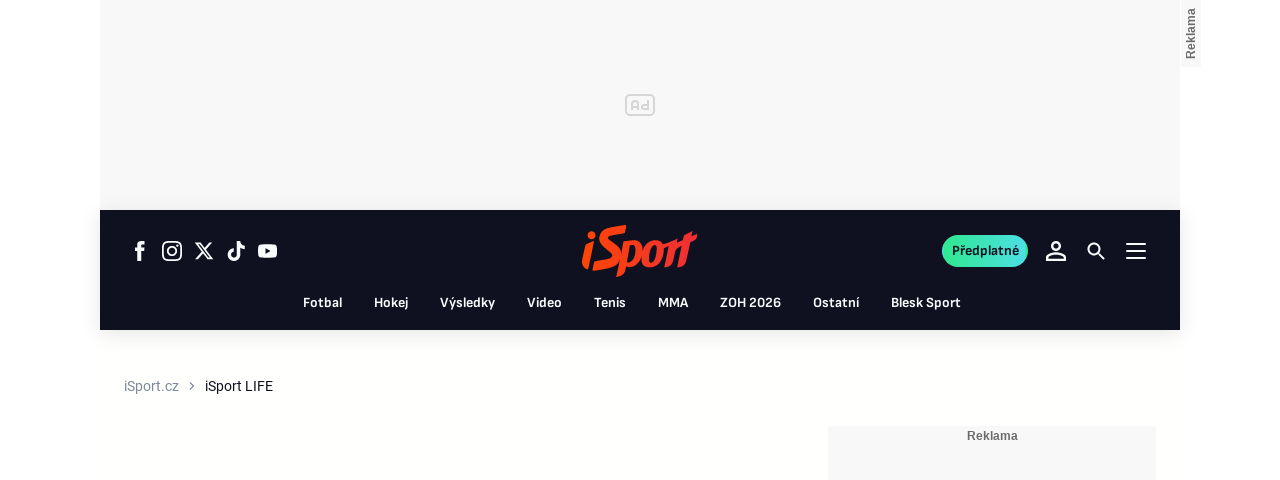

--- FILE ---
content_type: text/html; charset=UTF-8
request_url: https://isport.blesk.cz/isportlife
body_size: 41142
content:
<!DOCTYPE html><html lang="cs"><head><meta name="viewport" content="width=device-width, initial-scale=1"><meta http-equiv="content-type" content="text/html; charset=utf-8"><title>iSport LIFE | iSport.cz</title><meta name="description" content="iSport LIFE - články a videa o aktivním sportování, rady odborníků, zkušenosti známých sportovců a bežecké závody."><meta name="keywords" content="sport, superlife, isportlife, iSport LIFE, aktivní sport, outdoor, pohyb, běh, cyklistika, inline bruslení, koloběh, chůze, turistika, běh na lyžích, aplikace, kalorie, video, gopro, běžecké závody, závody"><link rel="preconnect" href="https://fonts.googleapis.com/" crossorigin="anonymous"><link rel="preconnect" href="https://fonts.gstatic.com" crossorigin><script>
        window.__cncPageDefinition = {
            categoryTree: '54,5520',
            template: 'category',
            webType: 'desktop',
            browserEngine:'SSR',
            isDiscussion:false,keywords: ["sport","superlife","isportlife","iSport LIFE","aktivní sport","outdoor","pohyb","běh","cyklistika","inline bruslení","koloběh","chůze","turistika","běh na lyžích","aplikace","kalorie","video","gopro","běžecké závody","závody",],
            }
    </script><!-- BEGIN reklamni pozice [id=1081], [pos=200] --><!-- CAT | desktop+mob | pos: 200 | CMP --><script>
	const PayOrOkConfig = (() => {
		const isPremiumUser = () => {
			const CNCUserPaid = document.querySelector('meta[name="CNCUserPaid"]');
			return Boolean(CNCUserPaid?.content === 'true');
		};

		// Default URLs
		const defaultPortaUrl = `/prihlaseni/login/porta?redirect_uri=${window.location.href}`;
		const defaultRegisterUrl = `https://premium.ikiosek.cz/web-bez-reklam?cmp_source=${window.location.href}`;
		const defaultCookiesUrl = 'https://www.cncenter.cz/cookies';
		const defaultUserProfileUrl = `https://${window.location.hostname}/prihlaseni_premium`;

		return {
			isPremiumUser,
			portaUrl: window.__cncPortaUrl || defaultPortaUrl,
			registerUrl: window.__cncRegisterUrl || defaultRegisterUrl,
			cookiesUrl: window.__cncCookiesUrl || defaultCookiesUrl,
			userProfileUrl: window.__cncUserProfileUrl || defaultUserProfileUrl
		};
	})();

	const { isPremiumUser, portaUrl, registerUrl, cookiesUrl, userProfileUrl } = PayOrOkConfig;

	Object.assign(window, {
		__cncIsPremiumUser: isPremiumUser,
		__cncPortaUrl: portaUrl,
		__cncRegisterUrl: registerUrl,
		__cncCookiesUrl: cookiesUrl,
		__cncUserProfileUrl: userProfileUrl
	});
</script><script id="cnc_cpex_cmp" src="https://cdn.cpex.cz/cmp/subscription/configurations/cnc-cmp-subscription.js"	async="async"></script><!-- END reklamni pozice [id=1081], [pos=200] --><!-- BEGIN reklamni pozice [id=1143], [pos=205] --><!-- technick pozice - inzerce | desktop+mob | head | pos: 205 --><script>
  window.__isCncAdsMonitoringFromWeb = true;
  window.__cncAdsMonitoringStartTime = Date.now();
</script><link href="//w.cncenter.cz/styles/cnc-slot-sizes.min.css" id="cnc_global_css" rel="stylesheet"><script type="application/javascript">
  window.__cncPageDefinition = window.__cncPageDefinition || {};
  window.__cncPageDefinition.site = 'isport';
  	window.__cncPageDefinition.webType = 'responsive';
	window.__cncPageDefinition.responsiveBreakpoint = 1080;
  window.__cncPageDefinition.template = window.__cncPageDefinition.template || 'category';
</script><script id="cnc_gpt" src="https://securepubads.g.doubleclick.net/tag/js/gpt.js" async="async"></script><script id="cnc_cpex_prebid_settings" src="//micro.rubiconproject.com/prebid/dynamic/22918.js" async="async" referrerpolicy="strict-origin-when-cross-origin" ></script><script type="application/javascript" src="https://w.cncenter.cz/cnc-wrapper.min.js" async="async"></script><style>
.cnc-ads--top_sponzor.cnc-ads--top_sponzor--doubled .cnc-ads__within {
	height: 600px;
}
.cnc-ads--mobile_top_sponzor {
  height: 300px;
}
.cnc-ads--mobile_top_sponzor .cnc-ads__within {
  width: 100%;
  height: 300px;
}
 
</style><!-- END reklamni pozice [id=1143], [pos=205] --><script type="text/javascript">
    window.CNC = window.CNC || {};
    window.CNC.mieroTracking = window.CNC.mieroTracking || {};
    window.CNC.mieroTracking.mustBeEnabled = {
        'purposes': ['cookies','publishers-UPqtcgaE','publishers-Kqq3iPge','publishers-jRQF2F4U'],
        'vendors': ['c:czechnews-nJYjk3Bf'],
    };
    window.CNC.mieroTracking.wasCalled = false;

    var isMeiroEnabled = false;

    var meiroSendEvent = function () {
        if (window.CNC.mieroTracking.wasCalled)
            return;

        var domain = "me.blesk.cz";
        var script = document.createElement("script");

        script.onload = function() {
            MeiroEvents.init({ domain: domain, cross_domain_whitelist: ['auto.cz', 'blesk.cz', 'horoskopy.blesk.cz', 'prozeny.blesk.cz', 'cncenter.cz', 'login.cncenter.cz', 'e15.cz', 'evropa2.cz', 'frekvence1.cz', 'lideazeme.cz', 'maminka.cz', 'poggers.cz', 'premium.ikiosek.cz', 'reflex.cz', 'youradio.cz', 'youradiotalk.cz', 'zeny.cz' ] });
            MeiroEvents.track("pageView", {
                custom_payload: {
                    premium: "no",
                                    }
            });
            MeiroEvents.track("outboundLinkClick");
        };

        script.src = "//" + domain + "/sdk/";
        script.async = true;
        document.head.appendChild(script);
        window.CNC.mieroTracking.wasCalled = true;
    }

    window.CNC.mieroTracking.getIsMeiroEnabled = function (Didomi) {
        var userStatus = Didomi.getUserStatus();
        var areAllPurposesEnabled = window.CNC.mieroTracking.areAllEnabled(userStatus.purposes.global.enabled, window.CNC.mieroTracking.mustBeEnabled.purposes);
        var areAllVendorsEnabled = window.CNC.mieroTracking.areAllEnabled(userStatus.vendors.consent.enabled, window.CNC.mieroTracking.mustBeEnabled.vendors);

        return ( areAllPurposesEnabled && areAllVendorsEnabled )
    };

    window.CNC.mieroTracking.areAllEnabled = function (consentList, values) {
        var areEnabled = true;

        values.forEach(function(item){
            areEnabled = areEnabled && (consentList.indexOf(item) > -1);
        });

        return areEnabled;
    };

    window.didomiOnReady = window.didomiOnReady || [];

    window.didomiOnReady.push(function (Didomi) {
        if (window.CNC.mieroTracking.getIsMeiroEnabled(Didomi)) {
            meiroSendEvent();
        }

        Didomi.on('preferences.shown', function () {
            isMeiroEnabled = window.CNC.mieroTracking.getIsMeiroEnabled(Didomi);
        })

        Didomi.on('preferences.clicksavechoices', function () {
            if (!isMeiroEnabled && window.CNC.mieroTracking.getIsMeiroEnabled(Didomi)) {
                meiroSendEvent();
            }
        })

        // Rozumím a přijímám
        Didomi.on('notice.clickagree', function () {
            if (!isMeiroEnabled && window.CNC.mieroTracking.getIsMeiroEnabled(Didomi)) {
                meiroSendEvent();
            }
        })
    });
</script><meta property="mrf:sections" content="iSport LIFE"><meta property="mrf:canonical" content="https://isport.blesk.cz/isportlife"><meta property="mrf:tags" content="pageType:category"><!-- Marfeel integration --><script type="text/javascript">
        !function(){"use strict";function e(e){var t=!(arguments.length>1&&void 0!==arguments[1])||arguments[1],c=document.createElement("script");c.src=e,t?c.type="module":(c.async=!0,c.type="text/javascript",c.setAttribute("nomodule",""));var n=document.getElementsByTagName("script")[0];n.parentNode.insertBefore(c,n)}!function(t,c){!function(t,c,n){var a,o,r;n.accountId=c,null!==(a=t.marfeel)&&void 0!==a||(t.marfeel={}),null!==(o=(r=t.marfeel).cmd)&&void 0!==o||(r.cmd=[]),t.marfeel.config=n;var i="https://sdk.mrf.io/statics";e("".concat(i,"/marfeel-sdk.js?id=").concat(c),!0),e("".concat(i,"/marfeel-sdk.es5.js?id=").concat(c),!1)}(t,c,arguments.length>2&&void 0!==arguments[2]?arguments[2]:{})}(window,8816,{} /* Config */)}();
</script><!-- Cxense script begin --><script type="text/javascript">
  var cX = cX || {}; cX.callQueue = cX.callQueue || [];
  cX.callQueue.push(['setSiteId', '4730283210215186163']);
  cX.callQueue.push(['sendPageViewEvent']);
  cX.callQueue.push(['sync','adform']);
  cX.callQueue.push(['sync','appnexus']);
  cX.callQueue.push(['sync','rub']);
</script><script>
  window.CNC = window.CNC || {};
  window.CNC.pianoTracking = window.CNC.pianoTracking || {};
  window.CNC.pianoTracking.mustBeEnabled = {
    'purposes': ['cookies','publishers-UPqtcgaE','publishers-XWZ2b3AK','publishers-Kqq3iPge','publishers-jRQF2F4U'],
    'vendors': ['c:czechnews-nJYjk3Bf'],
  };

  window.CNC.pianoTracking.getIsPianoEnabled = function (Didomi) {
    var userStatus = Didomi.getUserStatus();
    var areAllPurposesEnabled = window.CNC.pianoTracking.areAllEnabled(userStatus.purposes.global.enabled, window.CNC.pianoTracking.mustBeEnabled.purposes);
    var areAllVendorsEnabled = window.CNC.pianoTracking.areAllEnabled(userStatus.vendors.consent.enabled, window.CNC.pianoTracking.mustBeEnabled.vendors);

    return ( areAllPurposesEnabled && areAllVendorsEnabled )
  };

  window.CNC.pianoTracking.areAllEnabled = function (consentList, values) {
    var areEnabled = true;

    values.forEach(function(item){
        areEnabled = areEnabled && (consentList.indexOf(item) > -1);
    });

    return areEnabled;
  };

  window.didomiOnReady = window.didomiOnReady || [];
  window.didomiOnReady.push(function(Didomi) {
    if (window.CNC.pianoTracking.getIsPianoEnabled(Didomi)) {
        (function(d,s,e,t){e=d.createElement(s);e.type='text/java'+s;e.async='async';
        e.src=location.protocol+'//cdn.cxense.com/cx.js';
        t=d.getElementsByTagName(s)[0];t.parentNode.insertBefore(e,t);})(document,'script');
    };
  });
</script><script>
	window.dataLayer = [];
</script><script>
		window.didomiOnReady = window.didomiOnReady || [];
		window.didomiOnReady.push(function didomiPushGTM() {
			(function(w,d,s,l,i){w[l]=w[l]||[];w[l].push({
				'gtm.start': new Date().getTime(),event:'gtm.js'});
				let f=d.getElementsByTagName(s)[0],
				j=d.createElement(s),dl=l!=='dataLayer'?'&l='+l:'';j.async=true;j.src=
				'//www.googletagmanager.com/gtm.js?id='+i+dl;f.parentNode.insertBefore(j,f);
			})(window,document,'script','dataLayer','GTM-58FQVS');
		});
	</script><script>
	dataLayer.push({'app': {"systemId":"isport","service":{"name":"iSport LIFE","environment":"desktop"}}});
</script><script>
	dataLayer.push({'page': {"layoutId":"64587","type":"homepage","category":"HP,iSport LIFE"}});
</script><script>
	dataLayer.push({'user': {"loginStatus":"anonymous","internal":false,"premiumStatus":false}});
</script><!-- BEGIN reklamni pozice [id=1117], [pos=111] --><!-- GEMIUS / CAT / OSTATNI --><!-- (C)2000-2013 Gemius SA - gemiusAudience / http://www.blesk.cz/iSport/Ostatni --><script type="text/javascript"><!--//--><![CDATA[//><!--
var pp_gemius_use_cmp = true;
var pp_gemius_identifier = '0srlnSs75e3n4S0jItWQEqQ_33mGX29c4WxRqdWEA6b.z7';
// lines below shouldn't be edited
function gemius_pending(i) { window[i] = window[i] || function() {var x = window[i+'_pdata'] = window[i+'_pdata'] || []; x[x.length]=arguments;};};
gemius_pending('gemius_hit'); gemius_pending('gemius_event'); gemius_pending('pp_gemius_hit'); gemius_pending('pp_gemius_event');
(function(d,t) {try {var gt=d.createElement(t),s=d.getElementsByTagName(t)[0]; gt.setAttribute('async','async'); gt.setAttribute('defer','defer');
 gt.src='//spir.hit.gemius.pl/xgemius.js'; s.parentNode.insertBefore(gt,s);} catch (e) {}})(document,'script');
//--><!]]></script><!-- END reklamni pozice [id=1117], [pos=111] --><script>
    window.CNC = window.CNC || {};
    window.CNC.onlineReports = window.CNC.onlineReports || {};
    window.CNC.onlineReports.reportItem = '.report_item';
        window.locale='cs';
  </script><script src="https://img2.cncenter.cz/js/default/standalone/dsaReportForm.js?v=16" defer></script><link id="magazine_isport_base" rel="stylesheet" type="text/css" media="all"
                    href="https://1958898586.rsc.cdn77.org/dist-isport/css/isport/isport-base.c529d9fd40e7a7c46238.css"
                ><link data-test id="magazine_isport_base_desktop" rel="stylesheet" type="text/css" media="all and (min-width: 1080px)"
                        href="https://1958898586.rsc.cdn77.org/dist-isport/css/isport/isport-base-desktop.c529d9fd40e7a7c46238.css"
                    ><link rel="preload" href="https://1958898586.rsc.cdn77.org/dist-isport/assets/default/fonts/roboto-regular.woff2" as="font"><link rel="preload" href="https://1958898586.rsc.cdn77.org/dist-isport/assets/default/fonts/roboto-bold.woff2" as="font"><link rel="preload" href="https://1958898586.rsc.cdn77.org/dist-isport/assets/default/fonts/sofia-sans-bold.woff2" as="font"><link rel="preload" href="https://1958898586.rsc.cdn77.org/dist-isport/assets/default/fonts/sofia-sans-extra-bold.woff2" as="font"><meta name="CNCRecombeeInit" content="{&quot;isRecommId&quot;:false,&quot;isArticle&quot;:false}"><meta name="robots" content="max-image-preview:large" /><meta property="og:description" content="iSport LIFE - články a videa o aktivním sportování, rady odborníků, zkušenosti známých sportovců a bežecké závody."><meta property="og:site_name" content="iSport.cz"><meta name="author" content="CZECH NEWS CENTER a. s."><meta property="og:type" content="website"><meta property="og:url" content="https://isport.blesk.cz/isportlife"><meta property="og:title" content="iSport LIFE"><meta
					property="og:image"
					content="https://1958898586.rsc.cdn77.org/dist-isport/assets/default/meta/isport-og-image.png"
			><meta property="og:image:width" content="1200"><meta property="og:image:height" content="630"><meta name="twitter:card" content="summary_large_image"><meta
			name="twitter:title"
			content="iSport LIFE | iSport.cz"
	><meta name="twitter:description" content="iSport LIFE - články a videa o aktivním sportování, rady odborníků, zkušenosti známých sportovců a bežecké závody."><meta name="twitter:url" content="https://isport.blesk.cz/isportlife"><link rel="manifest" href="https://1958898586.rsc.cdn77.org/dist-isport/assets/default/favicon/manifest_isport.cz.json?v=1"><link rel="shortcut icon" href="https://1958898586.rsc.cdn77.org/dist-isport/assets/default/favicon/favicon.ico?v=1" sizes="48x48"><link rel="icon" href="https://1958898586.rsc.cdn77.org/dist-isport/assets/default/favicon/favicon.svg?v=1" type="image/svg+xml"><link rel="apple-touch-icon" href="https://1958898586.rsc.cdn77.org/dist-isport/assets/default/favicon/apple-touch-icon.png?v=1"><meta name="apple-mobile-web-app-title" content="iSport.cz"><meta name="application-name" content="iSport.cz"><meta name="msapplication-TileColor" content="#DF0F19"><meta name="msapplication-TileImage" content="https://1958898586.rsc.cdn77.org/dist-isport/assets/default/favicon/mstile-144x144.png?v=1"><meta name="msapplication-config" content="https://1958898586.rsc.cdn77.org/dist-isport/assets/default/favicon/browserconfig.xml"><meta name="theme-color" content="#ffffff"><link rel="canonical" href="https://isport.blesk.cz/isportlife"><link href="https://isport.blesk.cz/rss/5520" rel="alternate" type="application/rss+xml" title="RSS"><script type="application/ld+json">
    {
        "@context" : "https://schema.org",
        "@type" : "WebSite",
        "name" : "Isport.cz",
        "url" : "https://isport.blesk.cz/",
        "image" : "https://1958898586.rsc.cdn77.org/dist-isport/assets/default/favicon/schema-logo.png?v=1"
    }
</script><script type="application/ld+json">
  {
    "@context": "https://schema.org",
    "@type": "NewsMediaOrganization",
    "url": "https://isport.blesk.cz/",
    "sameAs": [
      "https://www.facebook.com/ISPORT.CZdeniksport",
      "https://www.instagram.com/isportcz",
      "https://twitter.com/DenikSport",
      "https://www.tiktok.com/@isportcz",
      "https://www.youtube.com/@deniksport159"
    ],
    "logo": "https://1958898586.rsc.cdn77.org/dist-isport/assets/default/logo/isport-normal.svg",
    "name": "iSport.cz",
    "email": "deniksport@deniksport.cz",
    "address": {
      "@type": "PostalAddress",
      "streetAddress": "Marie Schmolková Square 3493/1",
      "addressLocality": "Prague",
      "addressCountry": "CZ",
      "postalCode": "100 00"
    }
  }
</script><script type="application/ld+json">
  {
    "@context": "https://schema.org",
    "@type": "CollectionPage",
    "name": "iSport LIFE | iSport.cz",
    "description": "iSport LIFE - články a videa o aktivním sportování, rady odborníků, zkušenosti známých sportovců a bežecké závody.",
    "url": "https://isport.blesk.cz/1-liga",
    "publisher": {
      "@type": "NewsMediaOrganization",
      "name": "iSport.cz",
      "url": "https://isport.blesk.cz/",
      "logo": {
        "@type": "ImageObject",
        "url": "https://1958898586.rsc.cdn77.org/dist-isport/assets/default/logo/isport-normal.svg"
      }
    }
  }
</script></head><body class="body-category"><noscript><iframe src="//www.googletagmanager.com/ns.html?id=GTM-58FQVS" height="0" width="0" style="display:none;visibility:hidden"></iframe></noscript><script>
			window.didomiOnReady = window.didomiOnReady || [];
			window.didomiOnReady.push(function didomiPushPageBody() {
				dataLayer.push({ 'event': 'page_body' });
			});
		</script><div class="advert-top gam-wrapper"><!-- BEGIN reklamni pozice [id=1128], [pos=301] --><!-- pozice - 301 / cat / uniweb / leaderboard_1 --><div class="ad-position--desktop"><div id="cnc_branding_creative_wrapper"><div class="cnc-ads cnc-ads--leaderboard"><div class="cnc-ads__within" id="cnc_leaderboard_1"></div></div></div></div><!-- END reklamni pozice [id=1128], [pos=301] --></div><div class="container container--main content branding-wrapper"><div class="header-sensor"></div><div data-progress-bar class="progress-bar"><div data-progress-bar-indicator class="progress-bar__indicator"></div></div><header ><div class=header-wrapper><div class="header"><div class="header-socials"><ul class="social-media"><li class="social-media__item"><a                                         class="icon-button icon-button--sm icon-button--inverted icon-button--primary icon-button--gradient icon-button--text "
                                                            aria-label="Sledujte nás na Facebooku"
                                                            href="https://www.facebook.com/ISPORT.CZdeniksport"
                                                            data-social-action="follow"
                                                            data-network="https://www.facebook.com/ISPORT.CZdeniksport"
                                                            target="_blank"
                                                            title="Sledujte nás na Facebooku"
                        
                    data-track-click="{&quot;event&quot;:&quot;clickTo_navigation&quot;,&quot;menu&quot;:{&quot;type&quot;:&quot;Menu&quot;,&quot;section&quot;:&quot;Sledujte nás&quot;},&quot;link&quot;:{&quot;text&quot;:&quot;Facebook&quot;,&quot;url&quot;:&quot;https://www.facebook.com/ISPORT.CZdeniksport&quot;}}"
            ><svg
  xmlns="http://www.w3.org/2000/svg"
  width="20"
  height="20"
  viewBox="0 0 20 20"
  fill="none"
><path
    class="symbol"
    d="M7.14833 20H11.2815V9.89852H14.1701L14.4737 6.51995H11.2815V4.59635C11.2815 3.79818 11.4508 3.48233 12.2354 3.48233H14.4725V0H11.6061C8.53074 0 7.14833 1.32383 7.14833 3.84835V6.54504H5V9.95781H7.14833V20Z"
    fill="#191919"
  /></svg></a></li><li class="social-media__item"><a                                         class="icon-button icon-button--sm icon-button--inverted icon-button--primary icon-button--gradient icon-button--text "
                                                            aria-label="Sledujte nás na Instagramu"
                                                            href="https://www.instagram.com/isportcz"
                                                            data-social-action="follow"
                                                            data-network="https://www.instagram.com/isportcz"
                                                            target="_blank"
                                                            title="Sledujte nás na Instagramu"
                        
                    data-track-click="{&quot;event&quot;:&quot;clickTo_navigation&quot;,&quot;menu&quot;:{&quot;type&quot;:&quot;Menu&quot;,&quot;section&quot;:&quot;Sledujte nás&quot;},&quot;link&quot;:{&quot;text&quot;:&quot;Instagram&quot;,&quot;url&quot;:&quot;https://www.instagram.com/isportcz&quot;}}"
            ><svg
  xmlns="http://www.w3.org/2000/svg"
  width="20"
  height="20"
  viewBox="0 0 20 20"
  fill="none"
><path
    class="symbol"
    d="M15.3293 5.85177C14.6671 5.85306 14.1286 5.31684 14.1273 4.65457C14.126 3.9923 14.6622 3.45381 15.3248 3.45251C15.9874 3.45122 16.5259 3.98776 16.5272 4.65003C16.5281 5.3123 15.9919 5.85047 15.3293 5.85177Z"
    fill="#191919"
  /><path
    class="symbol"
    fill-rule="evenodd"
    clip-rule="evenodd"
    d="M10.0096 15.1342C7.17424 15.1397 4.87092 12.8457 4.86542 10.0097C4.8599 7.17436 7.15446 4.87068 9.98981 4.86517C12.8258 4.85966 15.1294 7.15492 15.1349 9.98996C15.1404 12.826 12.8452 15.1287 10.0096 15.1342ZM9.99337 6.66696C8.15304 6.6702 6.66328 8.16548 6.66652 10.0062C6.67009 11.8472 8.16568 13.3366 10.006 13.333C11.847 13.3295 13.3367 11.8345 13.3332 9.99352C13.3296 8.15252 11.834 6.6634 9.99337 6.66696Z"
    fill="#191919"
  /><path
    class="symbol"
    fill-rule="evenodd"
    clip-rule="evenodd"
    d="M3.43267 0.538732C4.06772 0.289896 4.79445 0.119468 5.85846 0.0692485C6.92509 0.0180605 7.2656 0.00639252 9.98073 0.00121052C12.6965 -0.00397148 13.037 0.00639051 14.1036 0.0536945C15.168 0.0997025 15.895 0.267541 16.5314 0.513786C17.1897 0.767478 17.7483 1.10898 18.305 1.66336C18.8616 2.21837 19.2044 2.77502 19.4613 3.43242C19.7098 4.06812 19.8802 4.79421 19.9308 5.8589C19.9813 6.92519 19.9936 7.26539 19.9988 9.98088C20.004 12.696 19.993 13.0369 19.9463 14.1042C19.9 15.1679 19.7325 15.8953 19.4863 16.5313C19.2319 17.1897 18.8911 17.7482 18.3367 18.3049C17.7823 18.8619 17.2251 19.2043 16.5677 19.4616C15.932 19.7098 15.2059 19.8802 14.1419 19.9311C13.0753 19.9816 12.7347 19.9936 10.0186 19.9988C7.30383 20.004 6.96332 19.9936 5.89671 19.9466C4.83235 19.9 4.10498 19.7325 3.46896 19.4865C2.8106 19.2319 2.25202 18.8913 1.69538 18.3366C1.13843 17.7819 0.795321 17.225 0.538715 16.5676C0.289881 15.9322 0.120089 15.2058 0.0692272 14.1421C0.0183632 13.0751 0.00637922 12.7343 0.00119922 10.0191C-0.00400078 7.30363 0.00669722 6.96343 0.0533472 5.8968C0.100333 4.83212 0.267197 4.10505 0.513441 3.46838C0.767773 2.81033 1.10862 2.25207 1.66364 1.69511C2.218 1.13847 2.77527 0.795015 3.43267 0.538732ZM4.11795 17.8066C4.47078 17.9423 5.00019 18.1043 5.97512 18.1468C7.03006 18.1925 7.34595 18.2025 10.0154 18.1973C12.6858 18.1924 13.0017 18.1811 14.0563 18.1315C15.0303 18.0852 15.5597 17.9213 15.9116 17.7839C16.3785 17.6015 16.7109 17.3834 17.0601 17.0338C17.4094 16.6829 17.6255 16.3495 17.8063 15.8826C17.9424 15.5295 18.1041 14.9997 18.1465 14.0248C18.1928 12.9705 18.2026 12.6542 18.1974 9.98412C18.1925 7.31464 18.1812 6.99842 18.131 5.94378C18.0849 4.96949 17.9213 4.44007 17.7836 4.08853C17.6012 3.62099 17.3838 3.28921 17.0333 2.93961C16.6827 2.59 16.3493 2.37454 15.8818 2.19375C15.5295 2.05734 14.9995 1.89598 14.0252 1.85355C12.9703 1.80721 12.654 1.79781 9.98397 1.803C7.31452 1.80818 6.99863 1.81887 5.94401 1.86877C4.96942 1.9151 4.44064 2.07872 4.08812 2.21643C3.62156 2.39884 3.28914 2.6156 2.93955 2.9665C2.59059 3.31739 2.37448 3.65015 2.1937 4.11801C2.05827 4.47053 1.89529 5.0006 1.8535 5.97489C1.80748 7.02984 1.79777 7.34608 1.80296 10.0155C1.80782 12.6857 1.81915 13.0019 1.86873 14.0559C1.91441 15.0308 2.07932 15.5596 2.21638 15.9124C2.39879 16.3787 2.6162 16.7111 2.96644 17.0607C3.31734 17.409 3.65073 17.6258 4.11795 17.8066Z"
    fill="#191919"
  /></svg></a></li><li class="social-media__item"><a                                         class="icon-button icon-button--sm icon-button--inverted icon-button--primary icon-button--gradient icon-button--text "
                                                            aria-label="Sledujte nás na Twitteru"
                                                            href="https://twitter.com/DenikSport"
                                                            data-social-action="follow"
                                                            data-network="https://twitter.com/DenikSport"
                                                            target="_blank"
                                                            title="Sledujte nás na Twitteru"
                        
                    data-track-click="{&quot;event&quot;:&quot;clickTo_navigation&quot;,&quot;menu&quot;:{&quot;type&quot;:&quot;Menu&quot;,&quot;section&quot;:&quot;Sledujte nás&quot;},&quot;link&quot;:{&quot;text&quot;:&quot;Twitter&quot;,&quot;url&quot;:&quot;https://twitter.com/DenikSport&quot;}}"
            ><svg
  xmlns="http://www.w3.org/2000/svg"
  width="20"
  height="20"
  viewBox="0 0 20 20"
  fill="none"
><path
    class="symbol"
    d="M15.2718 1.58667H18.0831L11.9414 8.60625L19.1666 18.1583H13.5093L9.07828 12.365L4.00821 18.1583H1.19528L7.76445 10.6501L0.833252 1.58667H6.63418L10.6394 6.88195L15.2718 1.58667ZM14.2852 16.4757H15.8429L5.78775 3.18095H4.11614L14.2852 16.4757Z"
    fill="#191919"
  /></svg></a></li><li class="social-media__item"><a                                         class="icon-button icon-button--sm icon-button--inverted icon-button--primary icon-button--gradient icon-button--text "
                                                            aria-label="Sledujte nás na Tiktoku"
                                                            href="https://www.tiktok.com/@isportcz"
                                                            data-social-action="follow"
                                                            data-network="https://www.tiktok.com/@isportcz"
                                                            target="_blank"
                                                            title="Sledujte nás na Tiktoku"
                        
                    data-track-click="{&quot;event&quot;:&quot;clickTo_navigation&quot;,&quot;menu&quot;:{&quot;type&quot;:&quot;Menu&quot;,&quot;section&quot;:&quot;Sledujte nás&quot;},&quot;link&quot;:{&quot;text&quot;:&quot;Tiktok&quot;,&quot;url&quot;:&quot;https://www.tiktok.com/@isportcz&quot;}}"
            ><svg
  xmlns="http://www.w3.org/2000/svg"
  width="20"
  height="20"
  viewBox="0 0 20 20"
  fill="none"
><path
    class="symbol"
    d="M14.2272 0H10.8566V13.6232C10.8566 15.2464 9.56024 16.5797 7.94697 16.5797C6.33369 16.5797 5.03732 15.2464 5.03732 13.6232C5.03732 12.029 6.30489 10.7246 7.86056 10.6667V7.24639C4.43235 7.30433 1.66675 10.1159 1.66675 13.6232C1.66675 17.1594 4.48996 20 7.97579 20C11.4616 20 14.2848 17.1304 14.2848 13.6232V6.63767C15.5524 7.56522 17.108 8.11594 18.7501 8.14494V4.72464C16.215 4.63768 14.2272 2.55072 14.2272 0Z"
    fill="#191919"
  /></svg></a></li><li class="social-media__item"><a                                         class="icon-button icon-button--sm icon-button--inverted icon-button--primary icon-button--gradient icon-button--text "
                                                            aria-label="Sledujte nás na Youtube"
                                                            href="https://www.youtube.com/@deniksport159"
                                                            data-social-action="follow"
                                                            data-network="https://www.youtube.com/@deniksport159"
                                                            target="_blank"
                                                            title="Sledujte nás na Youtube"
                        
                    data-track-click="{&quot;event&quot;:&quot;clickTo_navigation&quot;,&quot;menu&quot;:{&quot;type&quot;:&quot;Menu&quot;,&quot;section&quot;:&quot;Sledujte nás&quot;},&quot;link&quot;:{&quot;text&quot;:&quot;Youtube&quot;,&quot;url&quot;:&quot;https://www.youtube.com/@deniksport159&quot;}}"
            ><svg
  xmlns="http://www.w3.org/2000/svg"
  width="21"
  height="20"
  viewBox="0 0 21 20"
  fill="none"
><path
    class="symbol"
    fill-rule="evenodd"
    clip-rule="evenodd"
    d="M18.9554 4.02847C19.2657 4.34077 19.4885 4.7291 19.6016 5.15459C20.0198 6.72504 20.0198 10 20.0198 10C20.0198 10 20.0198 13.275 19.6016 14.8455C19.4885 15.271 19.2657 15.6593 18.9554 15.9716C18.6451 16.2839 18.2582 16.5092 17.8334 16.625C16.2698 17.0455 10.0198 17.0455 10.0198 17.0455C10.0198 17.0455 3.76978 17.0455 2.20614 16.625C1.78138 16.5092 1.39449 16.2839 1.08418 15.9716C0.773872 15.6593 0.55103 15.271 0.437957 14.8455C0.0197754 13.275 0.0197754 10 0.0197754 10C0.0197754 10 0.0197754 6.72504 0.437957 5.15459C0.55103 4.7291 0.773872 4.34077 1.08418 4.02847C1.39449 3.71617 1.78138 3.49084 2.20614 3.37504C3.76978 2.95459 10.0198 2.95459 10.0198 2.95459C10.0198 2.95459 16.2698 2.95459 17.8334 3.37504C18.2582 3.49084 18.6451 3.71617 18.9554 4.02847ZM13.2016 10.0001L7.97433 7.02621V12.9739L13.2016 10.0001Z"
    fill="#191919"
  /></svg></a></li></ul></div><a
                                            class="logo logo--3xl logo--normal header-logo"
                                                            href="/"
                        
            data-track-click="{&quot;event&quot;:&quot;clickTo_navigation&quot;,&quot;menu&quot;:{&quot;type&quot;:&quot;header&quot;,&quot;section&quot;:&quot;logo&quot;},&quot;link&quot;:{&quot;text&quot;:&quot;Logo iSport.cz&quot;,&quot;url&quot;:&quot;https://isport.blesk.cz/&quot;}}"
        ><img
        src="https://1958898586.rsc.cdn77.org/dist-isport/assets/default/logo/isport-normal.svg"
        alt="Logo isport"
        class="logo__image"
    /></a><nav class="header-desktop-navigation" data-main-nav><div class="header-menu"><ul class="header-menu__list" data-main-nav-list><li class="header-menu__item" data-parsed-url="/fotbal" data-match-uri="/isportlife" data-remove-url="https://isport.blesk.cz" data-length="2"><a
                                            class="header-link header-link--gradient header-link--inverted header-menu__link"
                                                            target=""
                                                            title=""
                                                            href="/fotbal"
                        
            data-track-click="{&quot;event&quot;:&quot;clickTo_navigation&quot;,&quot;menu&quot;:{&quot;type&quot;:&quot;header&quot;,&quot;section&quot;:&quot;Fotbal&quot;},&quot;link&quot;:{&quot;type&quot;:&quot;text&quot;,&quot;text&quot;:&quot;Fotbal&quot;,&quot;url&quot;:&quot;https://isport.blesk.cz/fotbal&quot;}}"
    ><span                                         class="typography typography--menu-item header-link__text"
                                                            target=""
                                                            title=""
                                                            href="/fotbal"
                        >Fotbal</span></a></li><li class="header-menu__item" data-parsed-url="/hokej" data-match-uri="/isportlife" data-remove-url="https://isport.blesk.cz" data-length="2"><a
                                            class="header-link header-link--gradient header-link--inverted header-menu__link"
                                                            target=""
                                                            title=""
                                                            href="/hokej"
                        
            data-track-click="{&quot;event&quot;:&quot;clickTo_navigation&quot;,&quot;menu&quot;:{&quot;type&quot;:&quot;header&quot;,&quot;section&quot;:&quot;Hokej&quot;},&quot;link&quot;:{&quot;type&quot;:&quot;text&quot;,&quot;text&quot;:&quot;Hokej&quot;,&quot;url&quot;:&quot;https://isport.blesk.cz/hokej&quot;}}"
    ><span                                         class="typography typography--menu-item header-link__text"
                                                            target=""
                                                            title=""
                                                            href="/hokej"
                        >Hokej</span></a></li><li class="header-menu__item" data-parsed-url="/vysledky" data-match-uri="/isportlife" data-remove-url="https://isport.blesk.cz" data-length="2"><a
                                            class="header-link header-link--gradient header-link--inverted header-menu__link"
                                                            target=""
                                                            title=""
                                                            href="https://isport.blesk.cz/vysledky"
                        
            data-track-click="{&quot;event&quot;:&quot;clickTo_navigation&quot;,&quot;menu&quot;:{&quot;type&quot;:&quot;header&quot;,&quot;section&quot;:&quot;Výsledky&quot;},&quot;link&quot;:{&quot;type&quot;:&quot;text&quot;,&quot;text&quot;:&quot;Výsledky&quot;,&quot;url&quot;:&quot;https://isport.blesk.czhttps://isport.blesk.cz/vysledky&quot;}}"
    ><span                                         class="typography typography--menu-item header-link__text"
                                                            target=""
                                                            title=""
                                                            href="https://isport.blesk.cz/vysledky"
                        >Výsledky</span></a></li><li class="header-menu__item" data-parsed-url="https://tv.isport.blesk.cz/" data-match-uri="/isportlife" data-remove-url="https://isport.blesk.cz" data-length="2"><a
                                            class="header-link header-link--gradient header-link--inverted header-menu__link"
                                                            target=""
                                                            title=""
                                                            href="https://tv.isport.blesk.cz/"
                        
            data-track-click="{&quot;event&quot;:&quot;clickTo_navigation&quot;,&quot;menu&quot;:{&quot;type&quot;:&quot;header&quot;,&quot;section&quot;:&quot;Video&quot;},&quot;link&quot;:{&quot;type&quot;:&quot;text&quot;,&quot;text&quot;:&quot;Video&quot;,&quot;url&quot;:&quot;https://isport.blesk.czhttps://tv.isport.blesk.cz/&quot;}}"
    ><span                                         class="typography typography--menu-item header-link__text"
                                                            target=""
                                                            title=""
                                                            href="https://tv.isport.blesk.cz/"
                        >Video</span></a></li><li class="header-menu__item" data-parsed-url="/tenis" data-match-uri="/isportlife" data-remove-url="https://isport.blesk.cz" data-length="2"><a
                                            class="header-link header-link--gradient header-link--inverted header-menu__link"
                                                            target=""
                                                            title=""
                                                            href="/tenis"
                        
            data-track-click="{&quot;event&quot;:&quot;clickTo_navigation&quot;,&quot;menu&quot;:{&quot;type&quot;:&quot;header&quot;,&quot;section&quot;:&quot;Tenis&quot;},&quot;link&quot;:{&quot;type&quot;:&quot;text&quot;,&quot;text&quot;:&quot;Tenis&quot;,&quot;url&quot;:&quot;https://isport.blesk.cz/tenis&quot;}}"
    ><span                                         class="typography typography--menu-item header-link__text"
                                                            target=""
                                                            title=""
                                                            href="/tenis"
                        >Tenis</span></a></li><li class="header-menu__item" data-parsed-url="/kategorie/5525/mma" data-match-uri="/isportlife" data-remove-url="https://isport.blesk.cz" data-length="2"><a
                                            class="header-link header-link--gradient header-link--inverted header-menu__link"
                                                            target=""
                                                            title=""
                                                            href="https://isport.blesk.cz/kategorie/5525/mma"
                        
            data-track-click="{&quot;event&quot;:&quot;clickTo_navigation&quot;,&quot;menu&quot;:{&quot;type&quot;:&quot;header&quot;,&quot;section&quot;:&quot;MMA&quot;},&quot;link&quot;:{&quot;type&quot;:&quot;text&quot;,&quot;text&quot;:&quot;MMA&quot;,&quot;url&quot;:&quot;https://isport.blesk.czhttps://isport.blesk.cz/kategorie/5525/mma&quot;}}"
    ><span                                         class="typography typography--menu-item header-link__text"
                                                            target=""
                                                            title=""
                                                            href="https://isport.blesk.cz/kategorie/5525/mma"
                        >MMA</span></a></li><li class="header-menu__item" data-parsed-url="/zoh-2026-milano-cortina" data-match-uri="/isportlife" data-remove-url="https://isport.blesk.cz" data-length="2"><a
                                            class="header-link header-link--gradient header-link--inverted header-menu__link"
                                                            target=""
                                                            title=""
                                                            href="https://isport.blesk.cz/zoh-2026-milano-cortina"
                        
            data-track-click="{&quot;event&quot;:&quot;clickTo_navigation&quot;,&quot;menu&quot;:{&quot;type&quot;:&quot;header&quot;,&quot;section&quot;:&quot;ZOH 2026&quot;},&quot;link&quot;:{&quot;type&quot;:&quot;text&quot;,&quot;text&quot;:&quot;ZOH 2026&quot;,&quot;url&quot;:&quot;https://isport.blesk.czhttps://isport.blesk.cz/zoh-2026-milano-cortina&quot;}}"
    ><span                                         class="typography typography--menu-item header-link__text"
                                                            target=""
                                                            title=""
                                                            href="https://isport.blesk.cz/zoh-2026-milano-cortina"
                        >ZOH 2026</span></a></li><li class="header-menu__item" data-parsed-url="/ostatni" data-match-uri="/isportlife" data-remove-url="https://isport.blesk.cz" data-length="2"><a
                                            class="header-link header-link--gradient header-link--inverted header-menu__link"
                                                            target=""
                                                            title=""
                                                            href="/ostatni"
                        
            data-track-click="{&quot;event&quot;:&quot;clickTo_navigation&quot;,&quot;menu&quot;:{&quot;type&quot;:&quot;header&quot;,&quot;section&quot;:&quot;Ostatní&quot;},&quot;link&quot;:{&quot;type&quot;:&quot;text&quot;,&quot;text&quot;:&quot;Ostatní&quot;,&quot;url&quot;:&quot;https://isport.blesk.cz/ostatni&quot;}}"
    ><span                                         class="typography typography--menu-item header-link__text"
                                                            target=""
                                                            title=""
                                                            href="/ostatni"
                        >Ostatní</span></a></li><li class="header-menu__item" data-parsed-url="/blesksport" data-match-uri="/isportlife" data-remove-url="https://isport.blesk.cz" data-length="2"><a
                                            class="header-link header-link--gradient header-link--inverted header-menu__link"
                                                            target=""
                                                            title=""
                                                            href="https://isport.blesk.cz/blesksport"
                        
            data-track-click="{&quot;event&quot;:&quot;clickTo_navigation&quot;,&quot;menu&quot;:{&quot;type&quot;:&quot;header&quot;,&quot;section&quot;:&quot;Blesk Sport&quot;},&quot;link&quot;:{&quot;type&quot;:&quot;text&quot;,&quot;text&quot;:&quot;Blesk Sport&quot;,&quot;url&quot;:&quot;https://isport.blesk.czhttps://isport.blesk.cz/blesksport&quot;}}"
    ><span                                         class="typography typography--menu-item header-link__text"
                                                            target=""
                                                            title=""
                                                            href="https://isport.blesk.cz/blesksport"
                        >Blesk Sport</span></a></li></ul></div></nav><div class="header-controls"><div class="header-subscription"><a
                                            class="button button--button button--sm button--primary button--normal button--contained button--gradient button--animated "
                                                            href="https://isport.blesk.cz/predplatne"
                        
            data-track-click="{&quot;clickTo&quot;:&quot;button&quot;,&quot;link&quot;:{&quot;type&quot;:&quot;header&quot;,&quot;text&quot;:&quot;Předplatné&quot;,&quot;url&quot;:&quot;https://isport.blesk.cz/predplatne&quot;,&quot;location&quot;:&quot;předplatné&quot;}}"
    ><span                                         class="typography typography--button-sm button__text"
                        >Předplatné</span></a></div><div class="header-user"><a                                         class="icon-button icon-button--md icon-button--inverted icon-button--primary icon-button--gradient icon-button--text "
                                                            aria-label="Přihlášení uživatele"
                                                            title="Přihlášení uživatele"
                                                            data-user-not-logged=""
                                                            href="https://isport.blesk.cz/prihlaseni"
                        
                    data-track-click="{&quot;event&quot;:&quot;user_login_start&quot;,&quot;login&quot;:{&quot;source&quot;:&quot;menu&quot;}}"
            ><svg width="24" height="24" viewBox="0 0 24 24" fill="none" xmlns="http://www.w3.org/2000/svg"><path d="M12 4.375C13.45 4.375 14.625 5.55 14.625 7C14.625 8.45 13.45 9.625 12 9.625C10.55 9.625 9.375 8.45 9.375 7C9.375 5.55 10.55 4.375 12 4.375ZM12 15.625C15.7125 15.625 19.625 17.45 19.625 18.25V19.625H4.375V18.25C4.375 17.45 8.2875 15.625 12 15.625ZM12 2C9.2375 2 7 4.2375 7 7C7 9.7625 9.2375 12 12 12C14.7625 12 17 9.7625 17 7C17 4.2375 14.7625 2 12 2ZM12 13.25C8.6625 13.25 2 14.925 2 18.25V22H22V18.25C22 14.925 15.3375 13.25 12 13.25Z" fill="#191919"/></svg></a></div><div class="header-search" data-megamenu-nav><div class="header-search__magnifier"	data-track-click='{"event":"clickTo_navigation","menu":{"type":"menu","section":"search"},"link":{"type":"openSearch"}}'><button                                         class="icon-button icon-button--md icon-button--inverted icon-button--primary icon-button--gradient icon-button--text header-search__icon"
                                                            aria-label="Otevřít vyhledávání"
                        
            ><svg xmlns="http://www.w3.org/2000/svg" width="20" height="20" viewBox="0 0 20 20" fill="none"><path d="M13.3137 12.0598H12.6553L12.422 11.8348C13.422 10.6681 13.9387 9.07643 13.6553 7.38477C13.2637 5.0681 11.3303 3.2181 8.99701 2.93477C5.47201 2.50143 2.50534 5.4681 2.93867 8.9931C3.22201 11.3264 5.07201 13.2598 7.38867 13.6514C9.08034 13.9348 10.672 13.4181 11.8387 12.4181L12.0637 12.6514V13.3098L15.6053 16.8514C15.947 17.1931 16.5053 17.1931 16.847 16.8514C17.1887 16.5098 17.1887 15.9514 16.847 15.6098L13.3137 12.0598ZM8.31367 12.0598C6.23867 12.0598 4.56367 10.3848 4.56367 8.30977C4.56367 6.23477 6.23867 4.55977 8.31367 4.55977C10.3887 4.55977 12.0637 6.23477 12.0637 8.30977C12.0637 10.3848 10.3887 12.0598 8.31367 12.0598Z" fill="#191919"/></svg></button></div></div><button class="header-menu-hamburger" data-megamenu-nav aria-label="Otevřít menu"><div class="header-menu-hamburger__icon"><span class="hamburger-line line1"></span><span class="hamburger-line line2"></span><span class="hamburger-line line3"></span></div></button></div><div class="megamenu-backdrop megamenu-backdrop--header"></div></div><nav class="megamenu-wrapper"><div class="megamenu-logo"><a
                                            class="logo logo--xl logo--normal megamenu-logo__image"
                                                            href="/"
                        
            data-track-click="{&quot;event&quot;:&quot;clickTo_navigation&quot;,&quot;menu&quot;:{&quot;type&quot;:&quot;menu&quot;,&quot;section&quot;:&quot;logo&quot;},&quot;link&quot;:{&quot;text&quot;:&quot;Logo http://iSport.cz&quot;,&quot;url&quot;:&quot;https://isport.blesk.cz/&quot;}}"
        ><img
        src="https://1958898586.rsc.cdn77.org/dist-isport/assets/default/logo/isport-normal.svg"
        alt="Logo iSport.cz"
        class="logo__image"
    /></a></div><div class="megamenu-stickers"><div class="megamenu-stickers__item"><a href="https://isport.blesk.cz/vysledky"
       class="tag-wrapper tag-wrapper--inverted tag-wrapper--gradient "
       data-track-click='{&quot;event&quot;:&quot;clickTo_navigation&quot;,&quot;menu&quot;:{&quot;type&quot;:&quot;menu&quot;,&quot;section&quot;:&quot;tags&quot;},&quot;link&quot;:{&quot;type&quot;:&quot;text&quot;,&quot;text&quot;:&quot;Výsledky&quot;,&quot;url&quot;:&quot;https://isport.blesk.cz/vysledky&quot;}}'
    ><span                                         class="typography typography--meta-regular tag"
                        >Výsledky</span></a></div><div class="megamenu-stickers__item"><a href="https://isport.blesk.cz/clanek/hokej-reprezentace/463292/hokej-na-zoh-2026-program-vysledky-a-skupiny.html"
       class="tag-wrapper tag-wrapper--inverted tag-wrapper--gradient "
       data-track-click='{&quot;event&quot;:&quot;clickTo_navigation&quot;,&quot;menu&quot;:{&quot;type&quot;:&quot;menu&quot;,&quot;section&quot;:&quot;tags&quot;},&quot;link&quot;:{&quot;type&quot;:&quot;text&quot;,&quot;text&quot;:&quot;Hokej ZOH 2026&quot;,&quot;url&quot;:&quot;https://isport.blesk.cz/clanek/hokej-reprezentace/463292/hokej-na-zoh-2026-program-vysledky-a-skupiny.html&quot;}}'
    ><span                                         class="typography typography--meta-regular tag"
                        >Hokej ZOH 2026</span></a></div><div class="megamenu-stickers__item"><a href="https://isport.blesk.cz/clanek/ostatni-zimni-sporty-biatlon/468850/biatlon-program-a-prubezne-vysledky-svetoveho-poharu-2025-26.html"
       class="tag-wrapper tag-wrapper--inverted tag-wrapper--gradient "
       data-track-click='{&quot;event&quot;:&quot;clickTo_navigation&quot;,&quot;menu&quot;:{&quot;type&quot;:&quot;menu&quot;,&quot;section&quot;:&quot;tags&quot;},&quot;link&quot;:{&quot;type&quot;:&quot;text&quot;,&quot;text&quot;:&quot;Program biatlonu&quot;,&quot;url&quot;:&quot;https://isport.blesk.cz/clanek/ostatni-zimni-sporty-biatlon/468850/biatlon-program-a-prubezne-vysledky-svetoveho-poharu-2025-26.html&quot;}}'
    ><span                                         class="typography typography--meta-regular tag"
                        >Program biatlonu</span></a></div><div class="megamenu-stickers__item"><a href="https://isport.blesk.cz/clanek/ostatni-motorismus-dakar/470191/rallye-dakar-2026-program-etapy-trasa-posadky-a-vysledky-48-rocniku.html"
       class="tag-wrapper tag-wrapper--inverted tag-wrapper--gradient "
       data-track-click='{&quot;event&quot;:&quot;clickTo_navigation&quot;,&quot;menu&quot;:{&quot;type&quot;:&quot;menu&quot;,&quot;section&quot;:&quot;tags&quot;},&quot;link&quot;:{&quot;type&quot;:&quot;text&quot;,&quot;text&quot;:&quot;Rallye Dakar&quot;,&quot;url&quot;:&quot;https://isport.blesk.cz/clanek/ostatni-motorismus-dakar/470191/rallye-dakar-2026-program-etapy-trasa-posadky-a-vysledky-48-rocniku.html&quot;}}'
    ><span                                         class="typography typography--meta-regular tag"
                        >Rallye Dakar</span></a></div><div class="megamenu-stickers__item"><a href="https://tv.isport.blesk.cz/"
       class="tag-wrapper tag-wrapper--inverted tag-wrapper--gradient "
       data-track-click='{&quot;event&quot;:&quot;clickTo_navigation&quot;,&quot;menu&quot;:{&quot;type&quot;:&quot;menu&quot;,&quot;section&quot;:&quot;tags&quot;},&quot;link&quot;:{&quot;type&quot;:&quot;text&quot;,&quot;text&quot;:&quot;Podcasty&quot;,&quot;url&quot;:&quot;https://tv.isport.blesk.cz/&quot;}}'
    ><span                                         class="typography typography--meta-regular tag"
                        >Podcasty</span></a></div><div class="megamenu-stickers__item"><a href="https://isport.blesk.cz/kategorie/3272/radce"
       class="tag-wrapper tag-wrapper--inverted tag-wrapper--gradient "
       data-track-click='{&quot;event&quot;:&quot;clickTo_navigation&quot;,&quot;menu&quot;:{&quot;type&quot;:&quot;menu&quot;,&quot;section&quot;:&quot;tags&quot;},&quot;link&quot;:{&quot;type&quot;:&quot;text&quot;,&quot;text&quot;:&quot;Rádce&quot;,&quot;url&quot;:&quot;https://isport.blesk.cz/kategorie/3272/radce&quot;}}'
    ><span                                         class="typography typography--meta-regular tag"
                        >Rádce</span></a></div></div><div class="megamenu-search"><form class="megamenu-search__form" id="megamenuSearchForm" method="get" action="https://isport.blesk.cz/vyhledavani"><div class="search search--inverted"><form class="search__form" id="searchForm" method="get" action="https://isport.blesk.cz/vyhledavani"><input type="hidden" name="hash" value="1d299005978" ><input
            class="search__input"
            id="searchInput"
            type="text"
            name="q"
            enterkeyhint="search"
            placeholder="Fandíte? Najděte, co potřebujete!"
            required
        ><button                                         class="icon-button icon-button--lg icon-button--normal icon-button--primary icon-button--gradient icon-button--text search__submit"
                                                            aria-label="Icon-magnifier-gray-light"
                                                            type="submit"
                                                            value="Vyhledat"
                        
            ><svg xmlns="http://www.w3.org/2000/svg" width="20" height="20" viewBox="0 0 20 20" fill="none"><path d="M13.3137 12.0596H12.6553L12.422 11.8346C13.422 10.668 13.9387 9.07631 13.6553 7.38464C13.2637 5.06798 11.3303 3.21798 8.99701 2.93464C5.47201 2.50131 2.50534 5.46798 2.93867 8.99298C3.22201 11.3263 5.07201 13.2596 7.38867 13.6513C9.08034 13.9346 10.672 13.418 11.8387 12.418L12.0637 12.6513V13.3096L15.6053 16.8513C15.947 17.193 16.5053 17.193 16.847 16.8513C17.1887 16.5096 17.1887 15.9513 16.847 15.6096L13.3137 12.0596ZM8.31367 12.0596C6.23867 12.0596 4.56367 10.3846 4.56367 8.30964C4.56367 6.23464 6.23867 4.55964 8.31367 4.55964C10.3887 4.55964 12.0637 6.23464 12.0637 8.30964C12.0637 10.3846 10.3887 12.0596 8.31367 12.0596Z" fill="#929EAF"/></svg></button></form></div></form></div><div class="megamenu-close" data-megamenu-nav><button                                         class="icon-button icon-button--md icon-button--inverted icon-button--primary icon-button--gradient icon-button--text "
                                                            aria-label="Zavřít menu"
                        
            ><svg xmlns="http://www.w3.org/2000/svg" width="17" height="16" viewBox="0 0 17 16" fill="none"><path d="M12.6995 3.80714C12.4395 3.54714 12.0195 3.54714 11.7595 3.80714L8.49949 7.06047L5.23949 3.80047C4.97949 3.54047 4.55949 3.54047 4.29949 3.80047C4.03949 4.06047 4.03949 4.48047 4.29949 4.74047L7.55949 8.00047L4.29949 11.2605C4.03949 11.5205 4.03949 11.9405 4.29949 12.2005C4.55949 12.4605 4.97949 12.4605 5.23949 12.2005L8.49949 8.94047L11.7595 12.2005C12.0195 12.4605 12.4395 12.4605 12.6995 12.2005C12.9595 11.9405 12.9595 11.5205 12.6995 11.2605L9.43949 8.00047L12.6995 4.74047C12.9528 4.48714 12.9528 4.06047 12.6995 3.80714Z" fill="#707070"/></svg></button></div><div class="megamenu-categories "><div class="megamenu-categories__item"><a
                                            class="text-link text-link--stand-alone text-link--primary text-link--inverted typography--h4 megamenu-categories__item-title"
                                                            href="https://isport.blesk.cz/fotbal"
                        
            data-track-click="{&quot;event&quot;:&quot;clickTo_navigation&quot;,&quot;menu&quot;:{&quot;type&quot;:&quot;menu&quot;,&quot;section&quot;:&quot;Fotbal&quot;},&quot;link&quot;:{&quot;type&quot;:&quot;text&quot;,&quot;text&quot;:&quot;Fotbal&quot;,&quot;url&quot;:&quot;https://isport.blesk.czhttps://isport.blesk.cz/fotbal&quot;}}"
    ><h4                                         class="typography typography--h4 text-link__text"
                        >Fotbal</h4></a><ul class="megamenu-subcategories"><li class="megamenu-subcategories__item"><a
                                            class="text-link text-link--stand-alone text-link--primary text-link--inverted typography--body2"
                                                            href="/clanek/fotbal/437247/fotbalove-prestupy-online-velky-transfer-ne-schickuv-partak-zustava.html"
                        
            data-track-click="{&quot;event&quot;:&quot;clickTo_navigation&quot;,&quot;menu&quot;:{&quot;type&quot;:&quot;menu&quot;,&quot;section&quot;:&quot;Fotbal&quot;},&quot;link&quot;:{&quot;type&quot;:&quot;text&quot;,&quot;text&quot;:&quot;Přestupy ONLINE&quot;,&quot;url&quot;:&quot;https://isport.blesk.cz/clanek/fotbal/437247/fotbalove-prestupy-online-velky-transfer-ne-schickuv-partak-zustava.html&quot;}}"
    ><span                                         class="typography typography--body2 text-link__text"
                        >Přestupy ONLINE</span></a></li><li class="megamenu-subcategories__item"><a
                                            class="text-link text-link--stand-alone text-link--primary text-link--inverted typography--body2"
                                                            href="https://tv.isport.blesk.cz/liga-naruby"
                        
            data-track-click="{&quot;event&quot;:&quot;clickTo_navigation&quot;,&quot;menu&quot;:{&quot;type&quot;:&quot;menu&quot;,&quot;section&quot;:&quot;Fotbal&quot;},&quot;link&quot;:{&quot;type&quot;:&quot;text&quot;,&quot;text&quot;:&quot;Liga naruby&quot;,&quot;url&quot;:&quot;https://isport.blesk.czhttps://tv.isport.blesk.cz/liga-naruby&quot;}}"
    ><span                                         class="typography typography--body2 text-link__text"
                        >Liga naruby</span></a></li><li class="megamenu-subcategories__item"><a
                                            class="text-link text-link--stand-alone text-link--primary text-link--inverted typography--body2"
                                                            href="https://isport.blesk.cz/1-liga"
                        
            data-track-click="{&quot;event&quot;:&quot;clickTo_navigation&quot;,&quot;menu&quot;:{&quot;type&quot;:&quot;menu&quot;,&quot;section&quot;:&quot;Fotbal&quot;},&quot;link&quot;:{&quot;type&quot;:&quot;text&quot;,&quot;text&quot;:&quot;Chance Liga&quot;,&quot;url&quot;:&quot;https://isport.blesk.czhttps://isport.blesk.cz/1-liga&quot;}}"
    ><span                                         class="typography typography--body2 text-link__text"
                        >Chance Liga</span></a></li><li class="megamenu-subcategories__item"><a
                                            class="text-link text-link--stand-alone text-link--primary text-link--inverted typography--body2"
                                                            href="https://isport.blesk.cz/liga-mistru"
                        
            data-track-click="{&quot;event&quot;:&quot;clickTo_navigation&quot;,&quot;menu&quot;:{&quot;type&quot;:&quot;menu&quot;,&quot;section&quot;:&quot;Fotbal&quot;},&quot;link&quot;:{&quot;type&quot;:&quot;text&quot;,&quot;text&quot;:&quot;Liga mistrů&quot;,&quot;url&quot;:&quot;https://isport.blesk.czhttps://isport.blesk.cz/liga-mistru&quot;}}"
    ><span                                         class="typography typography--body2 text-link__text"
                        >Liga mistrů</span></a></li><li class="megamenu-subcategories__item"><a
                                            class="text-link text-link--stand-alone text-link--primary text-link--inverted typography--body2"
                                                            href="https://isport.blesk.cz/evropska-liga"
                        
            data-track-click="{&quot;event&quot;:&quot;clickTo_navigation&quot;,&quot;menu&quot;:{&quot;type&quot;:&quot;menu&quot;,&quot;section&quot;:&quot;Fotbal&quot;},&quot;link&quot;:{&quot;type&quot;:&quot;text&quot;,&quot;text&quot;:&quot;Evropská liga&quot;,&quot;url&quot;:&quot;https://isport.blesk.czhttps://isport.blesk.cz/evropska-liga&quot;}}"
    ><span                                         class="typography typography--body2 text-link__text"
                        >Evropská liga</span></a></li><li class="megamenu-subcategories__item"><a
                                            class="text-link text-link--stand-alone text-link--primary text-link--inverted typography--body2"
                                                            href="https://isport.blesk.cz/konferencni-liga"
                        
            data-track-click="{&quot;event&quot;:&quot;clickTo_navigation&quot;,&quot;menu&quot;:{&quot;type&quot;:&quot;menu&quot;,&quot;section&quot;:&quot;Fotbal&quot;},&quot;link&quot;:{&quot;type&quot;:&quot;text&quot;,&quot;text&quot;:&quot;Konferenční liga&quot;,&quot;url&quot;:&quot;https://isport.blesk.czhttps://isport.blesk.cz/konferencni-liga&quot;}}"
    ><span                                         class="typography typography--body2 text-link__text"
                        >Konferenční liga</span></a></li><li class="megamenu-subcategories__item"><a
                                            class="text-link text-link--stand-alone text-link--primary text-link--inverted typography--body2"
                                                            href="https://isport.blesk.cz/premier-league"
                        
            data-track-click="{&quot;event&quot;:&quot;clickTo_navigation&quot;,&quot;menu&quot;:{&quot;type&quot;:&quot;menu&quot;,&quot;section&quot;:&quot;Fotbal&quot;},&quot;link&quot;:{&quot;type&quot;:&quot;text&quot;,&quot;text&quot;:&quot;Premier League&quot;,&quot;url&quot;:&quot;https://isport.blesk.czhttps://isport.blesk.cz/premier-league&quot;}}"
    ><span                                         class="typography typography--body2 text-link__text"
                        >Premier League</span></a></li><li class="megamenu-subcategories__item"><a
                                            class="text-link text-link--stand-alone text-link--primary text-link--inverted typography--body2"
                                                            href="https://isport.blesk.cz/fotbal/reprezentace"
                        
            data-track-click="{&quot;event&quot;:&quot;clickTo_navigation&quot;,&quot;menu&quot;:{&quot;type&quot;:&quot;menu&quot;,&quot;section&quot;:&quot;Fotbal&quot;},&quot;link&quot;:{&quot;type&quot;:&quot;text&quot;,&quot;text&quot;:&quot;Reprezentace &quot;,&quot;url&quot;:&quot;https://isport.blesk.czhttps://isport.blesk.cz/fotbal/reprezentace&quot;}}"
    ><span                                         class="typography typography--body2 text-link__text"
                        >Reprezentace </span></a></li><li class="megamenu-subcategories__item"><a
                                            class="text-link text-link--stand-alone text-link--primary text-link--inverted typography--body2"
                                                            href="https://isport.blesk.cz/druha-liga"
                        
            data-track-click="{&quot;event&quot;:&quot;clickTo_navigation&quot;,&quot;menu&quot;:{&quot;type&quot;:&quot;menu&quot;,&quot;section&quot;:&quot;Fotbal&quot;},&quot;link&quot;:{&quot;type&quot;:&quot;text&quot;,&quot;text&quot;:&quot;Druhá liga&quot;,&quot;url&quot;:&quot;https://isport.blesk.czhttps://isport.blesk.cz/druha-liga&quot;}}"
    ><span                                         class="typography typography--body2 text-link__text"
                        >Druhá liga</span></a></li></ul></div><div class="megamenu-categories__item"><a
                                            class="text-link text-link--stand-alone text-link--primary text-link--inverted typography--h4 megamenu-categories__item-title"
                                                            href="https://isport.blesk.cz/hokej"
                        
            data-track-click="{&quot;event&quot;:&quot;clickTo_navigation&quot;,&quot;menu&quot;:{&quot;type&quot;:&quot;menu&quot;,&quot;section&quot;:&quot;Hokej&quot;},&quot;link&quot;:{&quot;type&quot;:&quot;text&quot;,&quot;text&quot;:&quot;Hokej&quot;,&quot;url&quot;:&quot;https://isport.blesk.czhttps://isport.blesk.cz/hokej&quot;}}"
    ><h4                                         class="typography typography--h4 text-link__text"
                        >Hokej</h4></a><ul class="megamenu-subcategories"><li class="megamenu-subcategories__item"><a
                                            class="text-link text-link--stand-alone text-link--primary text-link--inverted typography--body2"
                                                            href="https://isport.blesk.cz/tipsport-extraliga"
                        
            data-track-click="{&quot;event&quot;:&quot;clickTo_navigation&quot;,&quot;menu&quot;:{&quot;type&quot;:&quot;menu&quot;,&quot;section&quot;:&quot;Hokej&quot;},&quot;link&quot;:{&quot;type&quot;:&quot;text&quot;,&quot;text&quot;:&quot;Tipsport extraliga&quot;,&quot;url&quot;:&quot;https://isport.blesk.czhttps://isport.blesk.cz/tipsport-extraliga&quot;}}"
    ><span                                         class="typography typography--body2 text-link__text"
                        >Tipsport extraliga</span></a></li><li class="megamenu-subcategories__item"><a
                                            class="text-link text-link--stand-alone text-link--primary text-link--inverted typography--body2"
                                                            href="https://tv.isport.blesk.cz/zimak"
                        
            data-track-click="{&quot;event&quot;:&quot;clickTo_navigation&quot;,&quot;menu&quot;:{&quot;type&quot;:&quot;menu&quot;,&quot;section&quot;:&quot;Hokej&quot;},&quot;link&quot;:{&quot;type&quot;:&quot;text&quot;,&quot;text&quot;:&quot;Zimák &quot;,&quot;url&quot;:&quot;https://isport.blesk.czhttps://tv.isport.blesk.cz/zimak&quot;}}"
    ><span                                         class="typography typography--body2 text-link__text"
                        >Zimák </span></a></li><li class="megamenu-subcategories__item"><a
                                            class="text-link text-link--stand-alone text-link--primary text-link--inverted typography--body2"
                                                            href="/clanek/hokej-tipsport-extraliga/301460/prestupy-v-extralize-online-utocnik-mizi-z-boleslavi-blizi-se-navrat-mosese.html"
                        
            data-track-click="{&quot;event&quot;:&quot;clickTo_navigation&quot;,&quot;menu&quot;:{&quot;type&quot;:&quot;menu&quot;,&quot;section&quot;:&quot;Hokej&quot;},&quot;link&quot;:{&quot;type&quot;:&quot;text&quot;,&quot;text&quot;:&quot;Přestupy extraliga&quot;,&quot;url&quot;:&quot;https://isport.blesk.cz/clanek/hokej-tipsport-extraliga/301460/prestupy-v-extralize-online-utocnik-mizi-z-boleslavi-blizi-se-navrat-mosese.html&quot;}}"
    ><span                                         class="typography typography--body2 text-link__text"
                        >Přestupy extraliga</span></a></li><li class="megamenu-subcategories__item"><a
                                            class="text-link text-link--stand-alone text-link--primary text-link--inverted typography--body2"
                                                            href="https://isport.blesk.cz/nhl"
                        
            data-track-click="{&quot;event&quot;:&quot;clickTo_navigation&quot;,&quot;menu&quot;:{&quot;type&quot;:&quot;menu&quot;,&quot;section&quot;:&quot;Hokej&quot;},&quot;link&quot;:{&quot;type&quot;:&quot;text&quot;,&quot;text&quot;:&quot;NHL&quot;,&quot;url&quot;:&quot;https://isport.blesk.czhttps://isport.blesk.cz/nhl&quot;}}"
    ><span                                         class="typography typography--body2 text-link__text"
                        >NHL</span></a></li><li class="megamenu-subcategories__item"><a
                                            class="text-link text-link--stand-alone text-link--primary text-link--inverted typography--body2"
                                                            href="/prestupynhl"
                        
            data-track-click="{&quot;event&quot;:&quot;clickTo_navigation&quot;,&quot;menu&quot;:{&quot;type&quot;:&quot;menu&quot;,&quot;section&quot;:&quot;Hokej&quot;},&quot;link&quot;:{&quot;type&quot;:&quot;text&quot;,&quot;text&quot;:&quot;Přestupy NHL&quot;,&quot;url&quot;:&quot;https://isport.blesk.cz/prestupynhl&quot;}}"
    ><span                                         class="typography typography--body2 text-link__text"
                        >Přestupy NHL</span></a></li><li class="megamenu-subcategories__item"><a
                                            class="text-link text-link--stand-alone text-link--primary text-link--inverted typography--body2"
                                                            href="https://isport.blesk.cz/kategorie/97/reprezentace"
                        
            data-track-click="{&quot;event&quot;:&quot;clickTo_navigation&quot;,&quot;menu&quot;:{&quot;type&quot;:&quot;menu&quot;,&quot;section&quot;:&quot;Hokej&quot;},&quot;link&quot;:{&quot;type&quot;:&quot;text&quot;,&quot;text&quot;:&quot;Reprezentace&quot;,&quot;url&quot;:&quot;https://isport.blesk.czhttps://isport.blesk.cz/kategorie/97/reprezentace&quot;}}"
    ><span                                         class="typography typography--body2 text-link__text"
                        >Reprezentace</span></a></li><li class="megamenu-subcategories__item"><a
                                            class="text-link text-link--stand-alone text-link--primary text-link--inverted typography--body2"
                                                            href="https://isport.blesk.cz/prvni-liga-v-hokeji"
                        
            data-track-click="{&quot;event&quot;:&quot;clickTo_navigation&quot;,&quot;menu&quot;:{&quot;type&quot;:&quot;menu&quot;,&quot;section&quot;:&quot;Hokej&quot;},&quot;link&quot;:{&quot;type&quot;:&quot;text&quot;,&quot;text&quot;:&quot;Maxa liga&quot;,&quot;url&quot;:&quot;https://isport.blesk.czhttps://isport.blesk.cz/prvni-liga-v-hokeji&quot;}}"
    ><span                                         class="typography typography--body2 text-link__text"
                        >Maxa liga</span></a></li></ul></div><div class="megamenu-categories__item"><a
                                            class="text-link text-link--stand-alone text-link--primary text-link--inverted typography--h4 megamenu-categories__item-title"
                                                            href="https://isport.blesk.cz/tenis"
                        
            data-track-click="{&quot;event&quot;:&quot;clickTo_navigation&quot;,&quot;menu&quot;:{&quot;type&quot;:&quot;menu&quot;,&quot;section&quot;:&quot;Tenis&quot;},&quot;link&quot;:{&quot;type&quot;:&quot;text&quot;,&quot;text&quot;:&quot;Tenis&quot;,&quot;url&quot;:&quot;https://isport.blesk.czhttps://isport.blesk.cz/tenis&quot;}}"
    ><h4                                         class="typography typography--h4 text-link__text"
                        >Tenis</h4></a><ul class="megamenu-subcategories"><li class="megamenu-subcategories__item"><a
                                            class="text-link text-link--stand-alone text-link--primary text-link--inverted typography--body2"
                                                            href="https://isport.blesk.cz/australian-open"
                        
            data-track-click="{&quot;event&quot;:&quot;clickTo_navigation&quot;,&quot;menu&quot;:{&quot;type&quot;:&quot;menu&quot;,&quot;section&quot;:&quot;Tenis&quot;},&quot;link&quot;:{&quot;type&quot;:&quot;text&quot;,&quot;text&quot;:&quot;Australian Open&quot;,&quot;url&quot;:&quot;https://isport.blesk.czhttps://isport.blesk.cz/australian-open&quot;}}"
    ><span                                         class="typography typography--body2 text-link__text"
                        >Australian Open</span></a></li><li class="megamenu-subcategories__item"><a
                                            class="text-link text-link--stand-alone text-link--primary text-link--inverted typography--body2"
                                                            href="https://tv.isport.blesk.cz/centrkurt"
                        
            data-track-click="{&quot;event&quot;:&quot;clickTo_navigation&quot;,&quot;menu&quot;:{&quot;type&quot;:&quot;menu&quot;,&quot;section&quot;:&quot;Tenis&quot;},&quot;link&quot;:{&quot;type&quot;:&quot;text&quot;,&quot;text&quot;:&quot;Centrkurt &quot;,&quot;url&quot;:&quot;https://isport.blesk.czhttps://tv.isport.blesk.cz/centrkurt&quot;}}"
    ><span                                         class="typography typography--body2 text-link__text"
                        >Centrkurt </span></a></li><li class="megamenu-subcategories__item"><a
                                            class="text-link text-link--stand-alone text-link--primary text-link--inverted typography--body2"
                                                            href="https://isport.blesk.cz/french-open"
                        
            data-track-click="{&quot;event&quot;:&quot;clickTo_navigation&quot;,&quot;menu&quot;:{&quot;type&quot;:&quot;menu&quot;,&quot;section&quot;:&quot;Tenis&quot;},&quot;link&quot;:{&quot;type&quot;:&quot;text&quot;,&quot;text&quot;:&quot;Roland Garros&quot;,&quot;url&quot;:&quot;https://isport.blesk.czhttps://isport.blesk.cz/french-open&quot;}}"
    ><span                                         class="typography typography--body2 text-link__text"
                        >Roland Garros</span></a></li><li class="megamenu-subcategories__item"><a
                                            class="text-link text-link--stand-alone text-link--primary text-link--inverted typography--body2"
                                                            href="https://isport.blesk.cz/wimbledon"
                        
            data-track-click="{&quot;event&quot;:&quot;clickTo_navigation&quot;,&quot;menu&quot;:{&quot;type&quot;:&quot;menu&quot;,&quot;section&quot;:&quot;Tenis&quot;},&quot;link&quot;:{&quot;type&quot;:&quot;text&quot;,&quot;text&quot;:&quot;Wimbledon&quot;,&quot;url&quot;:&quot;https://isport.blesk.czhttps://isport.blesk.cz/wimbledon&quot;}}"
    ><span                                         class="typography typography--body2 text-link__text"
                        >Wimbledon</span></a></li><li class="megamenu-subcategories__item"><a
                                            class="text-link text-link--stand-alone text-link--primary text-link--inverted typography--body2"
                                                            href="https://isport.blesk.cz/us-open"
                        
            data-track-click="{&quot;event&quot;:&quot;clickTo_navigation&quot;,&quot;menu&quot;:{&quot;type&quot;:&quot;menu&quot;,&quot;section&quot;:&quot;Tenis&quot;},&quot;link&quot;:{&quot;type&quot;:&quot;text&quot;,&quot;text&quot;:&quot;US Open&quot;,&quot;url&quot;:&quot;https://isport.blesk.czhttps://isport.blesk.cz/us-open&quot;}}"
    ><span                                         class="typography typography--body2 text-link__text"
                        >US Open</span></a></li><li class="megamenu-subcategories__item"><a
                                            class="text-link text-link--stand-alone text-link--primary text-link--inverted typography--body2"
                                                            href="https://isport.blesk.cz/davis-cup"
                        
            data-track-click="{&quot;event&quot;:&quot;clickTo_navigation&quot;,&quot;menu&quot;:{&quot;type&quot;:&quot;menu&quot;,&quot;section&quot;:&quot;Tenis&quot;},&quot;link&quot;:{&quot;type&quot;:&quot;text&quot;,&quot;text&quot;:&quot;Davis Cup&quot;,&quot;url&quot;:&quot;https://isport.blesk.czhttps://isport.blesk.cz/davis-cup&quot;}}"
    ><span                                         class="typography typography--body2 text-link__text"
                        >Davis Cup</span></a></li><li class="megamenu-subcategories__item"><a
                                            class="text-link text-link--stand-alone text-link--primary text-link--inverted typography--body2"
                                                            href="https://isport.blesk.cz/billie-jean-king-cup"
                        
            data-track-click="{&quot;event&quot;:&quot;clickTo_navigation&quot;,&quot;menu&quot;:{&quot;type&quot;:&quot;menu&quot;,&quot;section&quot;:&quot;Tenis&quot;},&quot;link&quot;:{&quot;type&quot;:&quot;text&quot;,&quot;text&quot;:&quot;B. J. King Cup&quot;,&quot;url&quot;:&quot;https://isport.blesk.czhttps://isport.blesk.cz/billie-jean-king-cup&quot;}}"
    ><span                                         class="typography typography--body2 text-link__text"
                        >B. J. King Cup</span></a></li></ul></div><div class="megamenu-categories__item"><a
                                            class="text-link text-link--stand-alone text-link--primary text-link--inverted typography--h4 megamenu-categories__item-title"
                                                            href="https://isport.blesk.cz/ostatni"
                        
            data-track-click="{&quot;event&quot;:&quot;clickTo_navigation&quot;,&quot;menu&quot;:{&quot;type&quot;:&quot;menu&quot;,&quot;section&quot;:&quot;Ostatní&quot;},&quot;link&quot;:{&quot;type&quot;:&quot;text&quot;,&quot;text&quot;:&quot;Ostatní&quot;,&quot;url&quot;:&quot;https://isport.blesk.czhttps://isport.blesk.cz/ostatni&quot;}}"
    ><h4                                         class="typography typography--h4 text-link__text"
                        >Ostatní</h4></a><ul class="megamenu-subcategories"><li class="megamenu-subcategories__item"><a
                                            class="text-link text-link--stand-alone text-link--primary text-link--inverted typography--body2"
                                                            href="https://isport.blesk.cz/zoh-2026-milano-cortina"
                        
            data-track-click="{&quot;event&quot;:&quot;clickTo_navigation&quot;,&quot;menu&quot;:{&quot;type&quot;:&quot;menu&quot;,&quot;section&quot;:&quot;Ostatní&quot;},&quot;link&quot;:{&quot;type&quot;:&quot;text&quot;,&quot;text&quot;:&quot;ZOH 2026 &quot;,&quot;url&quot;:&quot;https://isport.blesk.czhttps://isport.blesk.cz/zoh-2026-milano-cortina&quot;}}"
    ><span                                         class="typography typography--body2 text-link__text"
                        >ZOH 2026 </span></a></li><li class="megamenu-subcategories__item"><a
                                            class="text-link text-link--stand-alone text-link--primary text-link--inverted typography--body2"
                                                            href="https://tv.isport.blesk.cz/fight"
                        
            data-track-click="{&quot;event&quot;:&quot;clickTo_navigation&quot;,&quot;menu&quot;:{&quot;type&quot;:&quot;menu&quot;,&quot;section&quot;:&quot;Ostatní&quot;},&quot;link&quot;:{&quot;type&quot;:&quot;text&quot;,&quot;text&quot;:&quot;Fight!&quot;,&quot;url&quot;:&quot;https://isport.blesk.czhttps://tv.isport.blesk.cz/fight&quot;}}"
    ><span                                         class="typography typography--body2 text-link__text"
                        >Fight!</span></a></li><li class="megamenu-subcategories__item"><a
                                            class="text-link text-link--stand-alone text-link--primary text-link--inverted typography--body2"
                                                            href="https://isport.blesk.cz/kategorie/2157/alpske-lyzovani"
                        
            data-track-click="{&quot;event&quot;:&quot;clickTo_navigation&quot;,&quot;menu&quot;:{&quot;type&quot;:&quot;menu&quot;,&quot;section&quot;:&quot;Ostatní&quot;},&quot;link&quot;:{&quot;type&quot;:&quot;text&quot;,&quot;text&quot;:&quot;Alpské lyžování&quot;,&quot;url&quot;:&quot;https://isport.blesk.czhttps://isport.blesk.cz/kategorie/2157/alpske-lyzovani&quot;}}"
    ><span                                         class="typography typography--body2 text-link__text"
                        >Alpské lyžování</span></a></li><li class="megamenu-subcategories__item"><a
                                            class="text-link text-link--stand-alone text-link--primary text-link--inverted typography--body2"
                                                            href="https://isport.blesk.cz/basketbal"
                        
            data-track-click="{&quot;event&quot;:&quot;clickTo_navigation&quot;,&quot;menu&quot;:{&quot;type&quot;:&quot;menu&quot;,&quot;section&quot;:&quot;Ostatní&quot;},&quot;link&quot;:{&quot;type&quot;:&quot;text&quot;,&quot;text&quot;:&quot;Basketbal&quot;,&quot;url&quot;:&quot;https://isport.blesk.czhttps://isport.blesk.cz/basketbal&quot;}}"
    ><span                                         class="typography typography--body2 text-link__text"
                        >Basketbal</span></a></li><li class="megamenu-subcategories__item"><a
                                            class="text-link text-link--stand-alone text-link--primary text-link--inverted typography--body2"
                                                            href="https://tv.isport.blesk.cz/branky-deti-rodice"
                        
            data-track-click="{&quot;event&quot;:&quot;clickTo_navigation&quot;,&quot;menu&quot;:{&quot;type&quot;:&quot;menu&quot;,&quot;section&quot;:&quot;Ostatní&quot;},&quot;link&quot;:{&quot;type&quot;:&quot;text&quot;,&quot;text&quot;:&quot;Branky, děti, rodiče&quot;,&quot;url&quot;:&quot;https://isport.blesk.czhttps://tv.isport.blesk.cz/branky-deti-rodice&quot;}}"
    ><span                                         class="typography typography--body2 text-link__text"
                        >Branky, děti, rodiče</span></a></li><li class="megamenu-subcategories__item"><a
                                            class="text-link text-link--stand-alone text-link--primary text-link--inverted typography--body2"
                                                            href="https://isport.blesk.cz/kategorie/3817/biatlon"
                        
            data-track-click="{&quot;event&quot;:&quot;clickTo_navigation&quot;,&quot;menu&quot;:{&quot;type&quot;:&quot;menu&quot;,&quot;section&quot;:&quot;Ostatní&quot;},&quot;link&quot;:{&quot;type&quot;:&quot;text&quot;,&quot;text&quot;:&quot;Biatlon&quot;,&quot;url&quot;:&quot;https://isport.blesk.czhttps://isport.blesk.cz/kategorie/3817/biatlon&quot;}}"
    ><span                                         class="typography typography--body2 text-link__text"
                        >Biatlon</span></a></li><li class="megamenu-subcategories__item"><a
                                            class="text-link text-link--stand-alone text-link--primary text-link--inverted typography--body2"
                                                            href="https://isport.blesk.cz/cyklistika"
                        
            data-track-click="{&quot;event&quot;:&quot;clickTo_navigation&quot;,&quot;menu&quot;:{&quot;type&quot;:&quot;menu&quot;,&quot;section&quot;:&quot;Ostatní&quot;},&quot;link&quot;:{&quot;type&quot;:&quot;text&quot;,&quot;text&quot;:&quot;Cyklistika&quot;,&quot;url&quot;:&quot;https://isport.blesk.czhttps://isport.blesk.cz/cyklistika&quot;}}"
    ><span                                         class="typography typography--body2 text-link__text"
                        >Cyklistika</span></a></li><li class="megamenu-subcategories__item"><a
                                            class="text-link text-link--stand-alone text-link--primary text-link--inverted typography--body2"
                                                            href="https://isport.blesk.cz/formule1/"
                        
            data-track-click="{&quot;event&quot;:&quot;clickTo_navigation&quot;,&quot;menu&quot;:{&quot;type&quot;:&quot;menu&quot;,&quot;section&quot;:&quot;Ostatní&quot;},&quot;link&quot;:{&quot;type&quot;:&quot;text&quot;,&quot;text&quot;:&quot;Formule 1&quot;,&quot;url&quot;:&quot;https://isport.blesk.czhttps://isport.blesk.cz/formule1/&quot;}}"
    ><span                                         class="typography typography--body2 text-link__text"
                        >Formule 1</span></a></li><li class="megamenu-subcategories__item"><a
                                            class="text-link text-link--stand-alone text-link--primary text-link--inverted typography--body2"
                                                            href="https://isport.blesk.cz/kategorie/5525/mma"
                        
            data-track-click="{&quot;event&quot;:&quot;clickTo_navigation&quot;,&quot;menu&quot;:{&quot;type&quot;:&quot;menu&quot;,&quot;section&quot;:&quot;Ostatní&quot;},&quot;link&quot;:{&quot;type&quot;:&quot;text&quot;,&quot;text&quot;:&quot;MMA&quot;,&quot;url&quot;:&quot;https://isport.blesk.czhttps://isport.blesk.cz/kategorie/5525/mma&quot;}}"
    ><span                                         class="typography typography--body2 text-link__text"
                        >MMA</span></a></li><li class="megamenu-subcategories__item"><a
                                            class="text-link text-link--stand-alone text-link--primary text-link--inverted typography--body2"
                                                            href="https://isport.blesk.cz/kategorie/211/vodni-sporty"
                        
            data-track-click="{&quot;event&quot;:&quot;clickTo_navigation&quot;,&quot;menu&quot;:{&quot;type&quot;:&quot;menu&quot;,&quot;section&quot;:&quot;Ostatní&quot;},&quot;link&quot;:{&quot;type&quot;:&quot;text&quot;,&quot;text&quot;:&quot;Vodní sporty&quot;,&quot;url&quot;:&quot;https://isport.blesk.czhttps://isport.blesk.cz/kategorie/211/vodni-sporty&quot;}}"
    ><span                                         class="typography typography--body2 text-link__text"
                        >Vodní sporty</span></a></li><li class="megamenu-subcategories__item"><a
                                            class="text-link text-link--stand-alone text-link--primary text-link--inverted typography--body2"
                                                            href="https://isport.blesk.cz/kategorie/206/volejbal"
                        
            data-track-click="{&quot;event&quot;:&quot;clickTo_navigation&quot;,&quot;menu&quot;:{&quot;type&quot;:&quot;menu&quot;,&quot;section&quot;:&quot;Ostatní&quot;},&quot;link&quot;:{&quot;type&quot;:&quot;text&quot;,&quot;text&quot;:&quot;Volejbal&quot;,&quot;url&quot;:&quot;https://isport.blesk.czhttps://isport.blesk.cz/kategorie/206/volejbal&quot;}}"
    ><span                                         class="typography typography--body2 text-link__text"
                        >Volejbal</span></a></li></ul></div><div class="megamenu-categories__item"><a
                                            class="text-link text-link--stand-alone text-link--primary text-link--inverted typography--h4 megamenu-categories__item-title"
                                                            href="https://isport.blesk.cz/blesksport"
                        
            data-track-click="{&quot;event&quot;:&quot;clickTo_navigation&quot;,&quot;menu&quot;:{&quot;type&quot;:&quot;menu&quot;,&quot;section&quot;:&quot;Blesk Sport&quot;},&quot;link&quot;:{&quot;type&quot;:&quot;text&quot;,&quot;text&quot;:&quot;Blesk Sport&quot;,&quot;url&quot;:&quot;https://isport.blesk.czhttps://isport.blesk.cz/blesksport&quot;}}"
    ><h4                                         class="typography typography--h4 text-link__text"
                        >Blesk Sport</h4></a></div><div class="megamenu-categories__item"><a
                                            class="text-link text-link--stand-alone text-link--primary text-link--inverted typography--h4 megamenu-categories__item-title"
                                                            href="https://isport.blesk.cz/premium"
                        
            data-track-click="{&quot;event&quot;:&quot;clickTo_navigation&quot;,&quot;menu&quot;:{&quot;type&quot;:&quot;menu&quot;,&quot;section&quot;:&quot;iSport Premium&quot;},&quot;link&quot;:{&quot;type&quot;:&quot;text&quot;,&quot;text&quot;:&quot;iSport Premium&quot;,&quot;url&quot;:&quot;https://isport.blesk.czhttps://isport.blesk.cz/premium&quot;}}"
    ><h4                                         class="typography typography--h4 text-link__text"
                        >iSport Premium</h4></a></div><div class="megamenu-categories__item"><h4                                         class="typography typography--h4 megamenu-categories__item-title"
                        ></h4></div></div><div class="megamenu-categories megamenu-categories--other"><div class="megamenu-categories__item"><a
                                            class="text-link text-link--stand-alone text-link--primary text-link--inverted typography--h4 megamenu-categories__item-title"
                                                            href="https://isport.blesk.cz/ostatni"
                        
            data-track-click="{&quot;event&quot;:&quot;clickTo_navigation&quot;,&quot;menu&quot;:{&quot;type&quot;:&quot;menu&quot;,&quot;section&quot;:&quot;Další sporty&quot;},&quot;link&quot;:{&quot;type&quot;:&quot;text&quot;,&quot;text&quot;:&quot;Další sporty&quot;,&quot;url&quot;:&quot;https://isport.blesk.czhttps://isport.blesk.cz/ostatni&quot;}}"
    ><h4                                         class="typography typography--h4 text-link__text"
                        >Další sporty</h4></a><ul class="megamenu-subcategories"><li class="megamenu-subcategories__item"><a
                                            class="text-link text-link--stand-alone text-link--primary text-link--inverted typography--body2"
                                                            href="https://isport.blesk.cz/kategorie/4865/americky-fotbal"
                        
            data-track-click="{&quot;event&quot;:&quot;clickTo_navigation&quot;,&quot;menu&quot;:{&quot;type&quot;:&quot;menu&quot;,&quot;section&quot;:&quot;Další sporty&quot;},&quot;link&quot;:{&quot;type&quot;:&quot;text&quot;,&quot;text&quot;:&quot;Americký fotbal&quot;,&quot;url&quot;:&quot;https://isport.blesk.czhttps://isport.blesk.cz/kategorie/4865/americky-fotbal&quot;}}"
    ><span                                         class="typography typography--body2 text-link__text"
                        >Americký fotbal</span></a></li><li class="megamenu-subcategories__item"><a
                                            class="text-link text-link--stand-alone text-link--primary text-link--inverted typography--body2"
                                                            href="https://isport.blesk.cz/kategorie/207/atletika"
                        
            data-track-click="{&quot;event&quot;:&quot;clickTo_navigation&quot;,&quot;menu&quot;:{&quot;type&quot;:&quot;menu&quot;,&quot;section&quot;:&quot;Další sporty&quot;},&quot;link&quot;:{&quot;type&quot;:&quot;text&quot;,&quot;text&quot;:&quot;Atletika&quot;,&quot;url&quot;:&quot;https://isport.blesk.czhttps://isport.blesk.cz/kategorie/207/atletika&quot;}}"
    ><span                                         class="typography typography--body2 text-link__text"
                        >Atletika</span></a></li><li class="megamenu-subcategories__item"><a
                                            class="text-link text-link--stand-alone text-link--primary text-link--inverted typography--body2"
                                                            href="https://isport.blesk.cz/basketbal"
                        
            data-track-click="{&quot;event&quot;:&quot;clickTo_navigation&quot;,&quot;menu&quot;:{&quot;type&quot;:&quot;menu&quot;,&quot;section&quot;:&quot;Další sporty&quot;},&quot;link&quot;:{&quot;type&quot;:&quot;text&quot;,&quot;text&quot;:&quot;Basketbal&quot;,&quot;url&quot;:&quot;https://isport.blesk.czhttps://isport.blesk.cz/basketbal&quot;}}"
    ><span                                         class="typography typography--body2 text-link__text"
                        >Basketbal</span></a></li><li class="megamenu-subcategories__item"><a
                                            class="text-link text-link--stand-alone text-link--primary text-link--inverted typography--body2"
                                                            href="https://isport.blesk.cz/kategorie/2953/box"
                        
            data-track-click="{&quot;event&quot;:&quot;clickTo_navigation&quot;,&quot;menu&quot;:{&quot;type&quot;:&quot;menu&quot;,&quot;section&quot;:&quot;Další sporty&quot;},&quot;link&quot;:{&quot;type&quot;:&quot;text&quot;,&quot;text&quot;:&quot;Box&quot;,&quot;url&quot;:&quot;https://isport.blesk.czhttps://isport.blesk.cz/kategorie/2953/box&quot;}}"
    ><span                                         class="typography typography--body2 text-link__text"
                        >Box</span></a></li><li class="megamenu-subcategories__item"><a
                                            class="text-link text-link--stand-alone text-link--primary text-link--inverted typography--body2"
                                                            href="https://isport.blesk.cz/kategorie/208/florbal"
                        
            data-track-click="{&quot;event&quot;:&quot;clickTo_navigation&quot;,&quot;menu&quot;:{&quot;type&quot;:&quot;menu&quot;,&quot;section&quot;:&quot;Další sporty&quot;},&quot;link&quot;:{&quot;type&quot;:&quot;text&quot;,&quot;text&quot;:&quot;Florbal&quot;,&quot;url&quot;:&quot;https://isport.blesk.czhttps://isport.blesk.cz/kategorie/208/florbal&quot;}}"
    ><span                                         class="typography typography--body2 text-link__text"
                        >Florbal</span></a></li><li class="megamenu-subcategories__item"><a
                                            class="text-link text-link--stand-alone text-link--primary text-link--inverted typography--body2"
                                                            href="https://isport.blesk.cz/kategorie/209/golf"
                        
            data-track-click="{&quot;event&quot;:&quot;clickTo_navigation&quot;,&quot;menu&quot;:{&quot;type&quot;:&quot;menu&quot;,&quot;section&quot;:&quot;Další sporty&quot;},&quot;link&quot;:{&quot;type&quot;:&quot;text&quot;,&quot;text&quot;:&quot;Golf&quot;,&quot;url&quot;:&quot;https://isport.blesk.czhttps://isport.blesk.cz/kategorie/209/golf&quot;}}"
    ><span                                         class="typography typography--body2 text-link__text"
                        >Golf</span></a></li><li class="megamenu-subcategories__item"><a
                                            class="text-link text-link--stand-alone text-link--primary text-link--inverted typography--body2"
                                                            href="https://isport.blesk.cz/kategorie/205/hazena"
                        
            data-track-click="{&quot;event&quot;:&quot;clickTo_navigation&quot;,&quot;menu&quot;:{&quot;type&quot;:&quot;menu&quot;,&quot;section&quot;:&quot;Další sporty&quot;},&quot;link&quot;:{&quot;type&quot;:&quot;text&quot;,&quot;text&quot;:&quot;Házená&quot;,&quot;url&quot;:&quot;https://isport.blesk.czhttps://isport.blesk.cz/kategorie/205/hazena&quot;}}"
    ><span                                         class="typography typography--body2 text-link__text"
                        >Házená</span></a></li><li class="megamenu-subcategories__item"><a
                                            class="text-link text-link--stand-alone text-link--primary text-link--inverted typography--body2"
                                                            href="https://isport.blesk.cz/kategorie/184/motorismus"
                        
            data-track-click="{&quot;event&quot;:&quot;clickTo_navigation&quot;,&quot;menu&quot;:{&quot;type&quot;:&quot;menu&quot;,&quot;section&quot;:&quot;Další sporty&quot;},&quot;link&quot;:{&quot;type&quot;:&quot;text&quot;,&quot;text&quot;:&quot;Motorismus&quot;,&quot;url&quot;:&quot;https://isport.blesk.czhttps://isport.blesk.cz/kategorie/184/motorismus&quot;}}"
    ><span                                         class="typography typography--body2 text-link__text"
                        >Motorismus</span></a></li><li class="megamenu-subcategories__item"><a
                                            class="text-link text-link--stand-alone text-link--primary text-link--inverted typography--body2"
                                                            href="https://isport.blesk.cz/kategorie/5524/ragby"
                        
            data-track-click="{&quot;event&quot;:&quot;clickTo_navigation&quot;,&quot;menu&quot;:{&quot;type&quot;:&quot;menu&quot;,&quot;section&quot;:&quot;Další sporty&quot;},&quot;link&quot;:{&quot;type&quot;:&quot;text&quot;,&quot;text&quot;:&quot;Ragby&quot;,&quot;url&quot;:&quot;https://isport.blesk.czhttps://isport.blesk.cz/kategorie/5524/ragby&quot;}}"
    ><span                                         class="typography typography--body2 text-link__text"
                        >Ragby</span></a></li><li class="megamenu-subcategories__item"><a
                                            class="text-link text-link--stand-alone text-link--primary text-link--inverted typography--body2"
                                                            href="https://isport.blesk.cz/kategorie/3106/rychlobrusleni"
                        
            data-track-click="{&quot;event&quot;:&quot;clickTo_navigation&quot;,&quot;menu&quot;:{&quot;type&quot;:&quot;menu&quot;,&quot;section&quot;:&quot;Další sporty&quot;},&quot;link&quot;:{&quot;type&quot;:&quot;text&quot;,&quot;text&quot;:&quot;Rychlobruslení&quot;,&quot;url&quot;:&quot;https://isport.blesk.czhttps://isport.blesk.cz/kategorie/3106/rychlobrusleni&quot;}}"
    ><span                                         class="typography typography--body2 text-link__text"
                        >Rychlobruslení</span></a></li><li class="megamenu-subcategories__item"><a
                                            class="text-link text-link--stand-alone text-link--primary text-link--inverted typography--body2"
                                                            href="https://isport.blesk.cz/kategorie/5527/snowboarding"
                        
            data-track-click="{&quot;event&quot;:&quot;clickTo_navigation&quot;,&quot;menu&quot;:{&quot;type&quot;:&quot;menu&quot;,&quot;section&quot;:&quot;Další sporty&quot;},&quot;link&quot;:{&quot;type&quot;:&quot;text&quot;,&quot;text&quot;:&quot;Snowboarding&quot;,&quot;url&quot;:&quot;https://isport.blesk.czhttps://isport.blesk.cz/kategorie/5527/snowboarding&quot;}}"
    ><span                                         class="typography typography--body2 text-link__text"
                        >Snowboarding</span></a></li><li class="megamenu-subcategories__item"><a
                                            class="text-link text-link--stand-alone text-link--primary text-link--inverted typography--body2"
                                                            href="https://isport.blesk.cz/sipky"
                        
            data-track-click="{&quot;event&quot;:&quot;clickTo_navigation&quot;,&quot;menu&quot;:{&quot;type&quot;:&quot;menu&quot;,&quot;section&quot;:&quot;Další sporty&quot;},&quot;link&quot;:{&quot;type&quot;:&quot;text&quot;,&quot;text&quot;:&quot;Šipky&quot;,&quot;url&quot;:&quot;https://isport.blesk.czhttps://isport.blesk.cz/sipky&quot;}}"
    ><span                                         class="typography typography--body2 text-link__text"
                        >Šipky</span></a></li></ul></div></div><div class="promo-subscription"><div class="promo-subscription__header"><div class="premium-brand premium-brand premium-brand--sm premium-brand--inverted "><svg width="158" height="24" viewBox="0 0 158 24" fill="none" xmlns="http://www.w3.org/2000/svg"><g><path fill-rule="evenodd" clip-rule="evenodd" d="M34.2487 15.7028C33.9357 16.3978 33.663 16.7952 33.215 17.1344C33.014 17.2793 32.7965 17.3683 32.5969 17.3892C31.7654 17.4914 31.6315 16.8464 31.5594 16.4991L31.5594 16.4991C31.5533 16.4696 31.5476 16.4422 31.542 16.4177C31.396 15.0168 31.6227 13.8011 31.7343 13.2026C31.7478 13.13 31.7597 13.0664 31.7689 13.0127C31.9659 12.0374 32.2223 11.3566 32.4506 10.87C32.6925 10.381 33.1126 9.78835 33.3248 9.61661C33.6182 9.37118 33.8527 9.25596 34.2607 9.25141C35.2104 9.26322 35.1288 10.7342 35.0836 11.5489C35.0796 11.6214 35.0758 11.6888 35.0731 11.7494C35 12.6565 34.9801 12.7642 34.8117 13.6744L34.7945 13.7678C34.6289 14.6195 34.4791 15.2117 34.2487 15.7028ZM24.9612 13.9609L24.9454 14.025C24.7415 14.8599 24.5242 15.396 23.9685 16.079C23.2869 16.8563 22.6387 17.2418 21.8754 17.3064C21.4837 17.3412 21.3717 17.2949 21.2913 17.2616L21.2912 17.2616C21.2806 17.2572 21.2705 17.253 21.2605 17.2493C21.7363 14.5922 22.3954 10.8676 22.6275 9.37707L24.1076 9.18576C25.1348 9.23078 25.2484 10.9483 25.2259 11.987L25.2192 12.1203C25.1965 12.5852 25.1724 13.0768 24.9612 13.9609ZM54.0763 4.00038L54.0295 4.02236C53.8076 4.12684 53.5606 4.24314 52.4992 4.68898C52.2832 4.78147 52.0554 4.87659 51.7872 4.98856L51.7871 4.98861C51.6032 5.06541 51.4002 5.15013 51.1692 5.24736C51.1974 5.12143 51.21 5.0746 51.2246 5.02038L51.2246 5.02034C51.2405 4.96106 51.2588 4.89293 51.3026 4.70291L51.3736 4.39706L51.3739 4.39587C51.4987 3.85939 51.725 2.88592 51.7431 2.78877C51.3886 2.9615 51.1718 3.06797 50.9501 3.17683C50.7219 3.28885 50.4886 3.40339 50.095 3.59526C49.4115 3.92804 49.0029 4.14533 48.4475 4.44489C48.0091 4.68201 47.7441 4.85269 47.6236 5.30389C47.597 5.41375 47.5651 5.53814 47.5278 5.68388L47.5278 5.68402C47.4615 5.94278 47.3779 6.26886 47.2763 6.70038C47.2698 6.73276 47.2672 6.74249 47.262 6.76234L47.262 6.76237C47.2549 6.78917 47.2429 6.83445 47.2099 6.97877C46.9919 7.07697 46.7914 7.16812 46.6029 7.25386C45.8397 7.60089 45.2718 7.85914 44.5254 8.13652C44.3985 8.20155 44.505 7.70794 44.6099 7.22165C44.6385 7.08878 44.6671 6.95646 44.6907 6.83622C44.7592 6.4896 44.7971 6.32672 44.8136 6.25581L44.8212 6.22265C44.7221 6.27153 44.6363 6.31404 44.5594 6.35214C44.076 6.59161 43.9445 6.6568 43.0702 7.03289C42.7628 7.16485 42.5574 7.25682 42.3719 7.33988C41.9679 7.52074 41.6583 7.65933 40.5956 8.0765C39.1648 8.63783 37.9419 8.87549 37.9419 8.87549C37.5154 8.06043 36.8206 7.42676 35.8587 7.17141C34.6691 6.88071 34.0723 6.98353 33.5567 7.07237L33.5565 7.07239C33.5214 7.07845 33.4867 7.08443 33.4521 7.09023C31.9128 7.34932 30.5554 8.36561 29.5885 9.74495C29.0727 10.5541 28.7273 11.3491 28.4671 12.3814C28.5896 11.4123 28.585 10.5614 28.3632 9.86793C27.9047 8.46394 26.6412 6.9718 24.8189 6.9718C24.4458 6.9718 23.2249 7.11635 22.3395 7.22119L22.3393 7.22121C22.0332 7.25744 21.7673 7.28893 21.5903 7.30806C20.5046 7.42595 19.6885 7.52616 19.6885 7.53045C19.6478 7.74087 19.6316 7.8332 19.614 7.93423L19.6139 7.9343C19.5838 8.10649 19.5493 8.30404 19.3811 9.15468L19.3451 9.34014C19.2845 9.65032 19.2358 9.90012 18.9549 11.4418C18.8517 12.0278 18.6974 12.8763 18.5497 13.641C18.5597 13.5338 18.5682 13.4285 18.5752 13.3241C18.5797 13.1145 18.5787 12.9079 18.5677 12.7086C18.4027 10.5843 16.5604 9.29455 14.3182 7.72489L14.3181 7.72487C13.9345 7.4563 13.5391 7.17954 13.1385 6.88901C12.2071 6.20898 12.3583 5.32586 13.2762 5.04131C13.4793 4.97299 15.1365 4.63217 16.343 4.43497C16.71 4.3732 16.9029 4.34284 17.1146 4.30952L17.1146 4.30951C17.4419 4.25801 17.8141 4.19943 18.9436 4.00681C20.3254 3.77021 20.341 3.68619 20.4482 3.10778L20.4526 3.08403C20.5388 2.64842 20.6051 2.3173 20.6571 2.05754L20.6572 2.0568L20.6572 2.05677C20.8115 1.28622 20.8399 1.14406 20.888 0.763969C20.9993 -0.121078 20.6279 -0.0624263 19.6683 0.0891156L19.6683 0.0891214C19.607 0.098791 19.5434 0.108839 19.4773 0.119044C18.6036 0.269313 17.8017 0.39977 17.0647 0.519678C11.7578 1.38304 9.81299 1.69944 8.62938 4.92583C8.26097 6.24114 8.58544 7.30324 8.58544 7.30324C8.67708 7.95567 9.38336 9.33447 12.1594 11.49C12.5407 11.8057 13.8432 12.8935 14.0811 13.1469C14.8975 14.0148 14.3096 14.8593 13.6261 15.2269C12.9729 15.5787 12.2586 15.7149 10.7731 15.9959C10.1595 16.1011 9.51264 16.2101 8.92556 16.3091C8.22616 16.427 7.61155 16.5307 7.23879 16.5964C7.10347 16.6202 6.98541 16.6395 6.88207 16.6564C6.50003 16.7189 6.31914 16.7485 6.21077 16.8532C6.11331 16.9473 6.07451 17.1022 6.00081 17.3963C5.98366 17.4648 5.96462 17.5407 5.94251 17.6252C5.78444 18.3858 5.64974 19.0087 5.52666 19.5779L5.52665 19.5779L5.42406 20.053C5.21748 21.0122 5.21453 21.3118 7.04239 20.9889C8.64279 20.7183 9.11451 20.6306 10.3408 20.4026L10.3408 20.4026L10.3415 20.4024C10.6887 20.3379 11.0964 20.2621 11.6072 20.1677C16.3778 19.2195 17.1956 17.8144 18.005 15.9632C18.0275 15.9093 18.0474 15.8561 18.0672 15.803L18.0865 15.7516L17.9439 16.3587C17.8103 16.9741 17.5549 18.2061 17.3748 19.075L17.3747 19.0754C17.2807 19.5288 17.2072 19.8833 17.1822 19.9997L17.1581 20.1122C17.0497 20.6182 16.9017 21.309 16.6771 22.3064C16.5905 22.6932 16.5003 23.07 16.4275 23.3739L16.4275 23.374C16.3559 23.6727 16.3012 23.9012 16.2833 24C16.3004 24 18.5591 23.8406 19.8235 22.3846C20.3445 21.8126 20.5575 20.783 20.7045 20.0728L20.7045 20.0728L20.7283 19.9579L20.9095 19.063C21.2377 19.2926 21.7776 19.4338 22.4078 19.4553C23.5425 19.4502 24.6724 19.1653 25.9207 18.0497C27.0198 17.0701 27.7169 15.7167 28.1028 14.2554C27.9061 15.6146 27.9171 16.9763 28.5773 18.1266C29.4189 19.392 30.5881 19.5638 32.1194 19.5271C32.1804 19.5232 32.2334 19.5201 32.2806 19.5172L32.2807 19.5172C32.5682 19.5 32.6421 19.4956 33.0119 19.4362C34.2849 19.1667 35.3981 18.6488 36.3651 17.479C36.9302 16.8512 37.5532 15.6082 37.95 14.3776C38.3275 13.0934 38.4234 12.1248 38.3851 10.9319C38.3851 10.9319 38.3682 10.8341 38.4561 10.7824C38.7005 10.586 40.6505 9.67475 40.6505 9.67475C40.6148 9.85379 40.5788 10.0497 40.5326 10.3004L40.5326 10.3005L40.5326 10.3007C40.4792 10.5905 40.4124 10.9535 40.3172 11.4482L40.3029 11.5219L40.3029 11.5223C40.0708 12.7218 39.9082 13.5621 39.5771 15.0855C39.4742 15.5783 39.4074 15.8745 39.3429 16.1601L39.3429 16.1601C39.3151 16.2835 39.2877 16.4049 39.258 16.5393C39.0574 17.4587 38.882 18.2552 38.7493 18.8582L38.6134 19.4764C38.7067 19.4764 38.7597 19.4765 38.7961 19.4766C38.8215 19.4767 38.8388 19.4767 38.8561 19.4767C38.8933 19.4766 38.9305 19.4762 39.0475 19.475C39.0856 19.4746 39.1323 19.4741 39.1902 19.4735C40.0991 19.4413 40.6727 19.194 41.1789 18.8588C41.7043 18.4971 42.1542 18.0821 42.4853 17.2911C42.4853 17.2911 42.6866 16.8855 42.9467 15.6961C43.0257 15.3348 43.1057 14.9416 43.1863 14.5456L43.1863 14.5454L43.1864 14.5453C43.4124 13.4349 43.6427 12.3032 43.8655 11.7952C44.1497 11.1345 44.6961 10.5279 46.7067 9.66886C46.6927 9.73315 46.6288 10.0229 46.565 10.3121L46.565 10.3121C46.5018 10.599 46.4387 10.8852 46.4245 10.9501L46.3023 11.5187C45.9544 13.1362 44.9805 17.6646 44.9241 17.9441L44.8691 18.218L44.869 18.2184C44.7923 18.6016 44.7118 19.0035 44.6055 19.4992L44.6068 19.4992C44.6212 19.4993 44.7562 19.5006 45.1901 19.4968C45.9506 19.4842 46.7402 19.1956 47.305 18.8221C47.6201 18.5968 48.3936 18.0328 48.6696 16.9669L49.4348 13.6925L50.1681 10.4855C50.2705 10.0346 50.3721 9.54638 50.466 9.09552L50.4661 9.09524C50.5571 8.65819 50.6408 8.25623 50.7107 7.95727C50.7117 7.94916 50.8836 7.87145 51.1258 7.76194C51.4679 7.60727 51.9502 7.38919 52.2894 7.21428L52.341 7.18794C52.7141 6.99829 53.4628 6.61771 53.8067 5.56701C54.0438 4.81866 54.0784 3.99958 54.0763 4.00038ZM4.85672 2.89888C3.84151 2.89888 3.01814 3.72198 3.01814 4.73746C3.01814 5.75268 3.84151 6.57551 4.85672 6.57551C5.87194 6.57551 6.69504 5.75268 6.69504 4.73746C6.69504 3.72198 5.87194 2.89888 4.85672 2.89888ZM1.86039 19.9926C1.9512 20.0631 2.04478 20.1358 2.1756 20.2042C2.95637 20.6653 3.23824 20.7052 3.55012 19.2235C3.73571 18.344 3.79104 18.0762 3.84945 17.7934C3.88945 17.5997 3.93089 17.3991 4.0166 16.9903C4.17924 16.2148 4.35822 15.3641 4.51576 14.6174C4.36143 15.3631 4.18593 16.2124 4.02732 16.9862L4.08224 16.7823L4.48843 14.8494C4.6224 14.2597 4.87694 12.9894 5.10228 11.8477C5.29633 10.919 5.42944 10.2657 5.50721 9.884C5.52522 9.79559 5.54027 9.72176 5.55241 9.66245C5.56608 9.59413 5.57411 9.52848 5.57974 9.46418C5.6135 9.30154 5.64726 9.14212 5.67781 9.00842C5.74292 8.72467 5.99558 7.4375 6.01862 7.31157C5.64484 7.46944 5.35101 7.59192 5.06219 7.71232C4.96571 7.75254 4.86979 7.79252 4.77164 7.83351L4.78343 7.84637C4.49165 7.96668 4.17924 8.09663 3.77197 8.26837C3.69018 8.30287 3.60901 8.33627 3.52887 8.36923C2.7582 8.68629 2.08415 8.96359 1.89266 9.79776C1.8832 9.83909 1.87209 9.88749 1.85935 9.94298C1.72536 10.5267 1.41112 11.8957 0.931306 14.0914C0.838332 14.5137 0.730621 15.0016 0.618624 15.5072L0.471258 16.4284C0.400255 17.2268 0.40347 17.4082 0.53985 17.9741C0.542378 17.9822 0.545328 17.9919 0.548728 18.0031C0.62715 18.2606 0.944834 19.3039 1.83157 19.9703C1.84117 19.9777 1.85077 19.9851 1.86039 19.9926Z" fill="#FFFFFE"/></g><rect x="66.0746" y="4" width="1" height="16" fill="white"/><path d="M87.9074 9.55206C87.9088 10.1461 87.7526 10.7312 87.4527 11.2554C87.1202 11.817 86.6132 12.2718 85.9982 12.5602C85.2025 12.9221 84.3229 13.095 83.438 13.0632H81.1472V17.8746H79.0746V6.01931H83.4368C84.2856 5.99551 85.1288 6.15607 85.8995 6.48829C86.5271 6.76257 87.0526 7.205 87.4088 7.75899C87.7451 8.30368 87.9177 8.92265 87.9086 9.55092L87.9074 9.55206ZM83.4355 11.4825C84.0704 11.529 84.7005 11.3492 85.1985 10.9795C85.3985 10.7942 85.5538 10.5714 85.654 10.3259C85.7543 10.0803 85.7972 9.81768 85.78 9.55546C85.78 8.25864 84.9985 7.61024 83.4355 7.61024H81.1448V11.4837L83.4355 11.4825ZM96.4488 17.8803L93.5411 13.137H91.9562V17.8803H89.8836V6.01931H94.2458C95.0959 5.99617 95.9398 6.16077 96.7085 6.49965C97.3353 6.77895 97.8598 7.22408 98.2166 7.77944C98.553 8.32292 98.7265 8.94063 98.7189 9.56796C98.7248 10.3232 98.4734 11.0607 98.0008 11.6744C97.4604 12.343 96.6735 12.8017 95.7917 12.9622L98.9188 17.878L96.4488 17.8803ZM91.9599 11.5836H94.2506C94.5672 11.6055 94.8852 11.5685 95.1862 11.4747C95.4872 11.3809 95.7651 11.2323 96.0038 11.0374C96.2049 10.8434 96.3611 10.6132 96.463 10.3609C96.5649 10.1086 96.6103 9.8395 96.5963 9.57023C96.6122 9.30575 96.5686 9.04111 96.4685 8.79318C96.3683 8.54526 96.2138 8.3195 96.0148 8.13032C95.5222 7.74992 94.8898 7.56336 94.2519 7.61024H91.9562L91.9599 11.5836ZM103.447 7.59093V11.0692H107.809V12.659H103.447V16.2928H108.354V17.8826H101.374V6H108.354V7.5898L103.447 7.59093ZM124.204 6.02158V17.8769H122.131V9.7576L118.28 17.8792H116.844L112.972 9.7576V17.8792H110.899V6.01931H113.135L117.571 15.3151L121.988 6.01931L124.204 6.02158ZM129.003 6.02158V17.8769H126.93V6.01931L129.003 6.02158ZM133.783 6.02158V13.5788C133.753 13.9473 133.805 14.3175 133.935 14.6667C134.065 15.0158 134.27 15.3366 134.538 15.6092C134.822 15.8464 135.154 16.0288 135.514 16.1457C135.874 16.2627 136.256 16.3119 136.637 16.2905C137.021 16.3128 137.405 16.264 137.769 16.1471C138.132 16.0302 138.467 15.8473 138.755 15.6092C139.022 15.3366 139.228 15.0158 139.357 14.6667C139.487 14.3175 139.539 13.9473 139.509 13.5788V6.02158H141.582V13.547C141.611 14.4093 141.378 15.2617 140.909 16.0055C140.48 16.6589 139.854 17.1803 139.109 17.5044C138.329 17.8405 137.477 18.0096 136.617 17.9995C135.761 18.01 134.913 17.8408 134.136 17.5044C133.398 17.1809 132.781 16.6589 132.364 16.0055C131.906 15.2581 131.679 14.4071 131.709 13.547V6.02271L133.783 6.02158ZM157.575 6.02158V17.8769H155.502V9.7576L151.648 17.8792H150.212L146.34 9.7576V17.8792H144.268V6.01931H146.504L150.939 15.3151L155.356 6.01931L157.575 6.02158Z" fill="white"/></svg></div></div><div class="promo-subscription__benefits"><div><h2 class="promo-subscription__benefits-title"><span                                         class="typography typography--subtitle1-bold"
                        >Měsíční 49&nbsp;Kč</span><span                                         class="typography typography--body2"
                        >/ měsíc</span></h2><p                                         class="typography typography--helper-text promo-subscription__benefits-content"
                        >Každý další měsíc za 99&nbsp;Kč</p></div><ul class="list list--icon list--inverted list--icon-checker" data-right-icon="false"><li class="list__item"><img src="/dist-isport/assets/default/icon-checker.svg"
			 alt=""
			 title=""
			 width="16"
			 height="16"
			 			 	style="aspect-ratio: 16 / 16"
			 		><span                                         class="typography typography--body2 list__item-text"
                        >iSport Premium obsah</span></li><li class="list__item"><img src="/dist-isport/assets/default/icon-checker.svg"
			 alt=""
			 title=""
			 width="16"
			 height="16"
			 			 	style="aspect-ratio: 16 / 16"
			 		><span                                         class="typography typography--body2 list__item-text"
                        >Web a&nbsp;aplikace bez reklam</span></li></ul></div><div class="promo-subscription__call-to-action"><a
                                            class="button button--button button--md button--primary button--inverted button--contained button--gradient button--animated "
                                                            href="https://isport.blesk.cz/predplatne"
                        
    ><span                                         class="typography typography--button-md button__text"
                        >Koupit předplatné</span></a></div></div><div class="divider
    divider--default
        divider--no-bottom-margin    megamenu-divider
    "></div><div class="megamenu-social"><ul class="social-media"><li class="social-media__item"><a                                         class="icon-button icon-button--sm icon-button--inverted icon-button--primary icon-button--gradient icon-button--text "
                                                            aria-label="Sledujte nás na Facebooku"
                                                            href="https://www.facebook.com/ISPORT.CZdeniksport"
                                                            data-social-action="follow"
                                                            data-network="https://www.facebook.com/ISPORT.CZdeniksport"
                                                            target="_blank"
                                                            title="Sledujte nás na Facebooku"
                        
                    data-track-click="{&quot;event&quot;:&quot;clickTo_navigation&quot;,&quot;menu&quot;:{&quot;type&quot;:&quot;Menu&quot;,&quot;section&quot;:&quot;Sledujte nás&quot;},&quot;link&quot;:{&quot;text&quot;:&quot;Facebook&quot;,&quot;url&quot;:&quot;https://www.facebook.com/ISPORT.CZdeniksport&quot;}}"
            ><svg
  xmlns="http://www.w3.org/2000/svg"
  width="20"
  height="20"
  viewBox="0 0 20 20"
  fill="none"
><path
    class="symbol"
    d="M7.14833 20H11.2815V9.89852H14.1701L14.4737 6.51995H11.2815V4.59635C11.2815 3.79818 11.4508 3.48233 12.2354 3.48233H14.4725V0H11.6061C8.53074 0 7.14833 1.32383 7.14833 3.84835V6.54504H5V9.95781H7.14833V20Z"
    fill="#191919"
  /></svg></a></li><li class="social-media__item"><a                                         class="icon-button icon-button--sm icon-button--inverted icon-button--primary icon-button--gradient icon-button--text "
                                                            aria-label="Sledujte nás na Instagramu"
                                                            href="https://www.instagram.com/isportcz"
                                                            data-social-action="follow"
                                                            data-network="https://www.instagram.com/isportcz"
                                                            target="_blank"
                                                            title="Sledujte nás na Instagramu"
                        
                    data-track-click="{&quot;event&quot;:&quot;clickTo_navigation&quot;,&quot;menu&quot;:{&quot;type&quot;:&quot;Menu&quot;,&quot;section&quot;:&quot;Sledujte nás&quot;},&quot;link&quot;:{&quot;text&quot;:&quot;Instagram&quot;,&quot;url&quot;:&quot;https://www.instagram.com/isportcz&quot;}}"
            ><svg
  xmlns="http://www.w3.org/2000/svg"
  width="20"
  height="20"
  viewBox="0 0 20 20"
  fill="none"
><path
    class="symbol"
    d="M15.3293 5.85177C14.6671 5.85306 14.1286 5.31684 14.1273 4.65457C14.126 3.9923 14.6622 3.45381 15.3248 3.45251C15.9874 3.45122 16.5259 3.98776 16.5272 4.65003C16.5281 5.3123 15.9919 5.85047 15.3293 5.85177Z"
    fill="#191919"
  /><path
    class="symbol"
    fill-rule="evenodd"
    clip-rule="evenodd"
    d="M10.0096 15.1342C7.17424 15.1397 4.87092 12.8457 4.86542 10.0097C4.8599 7.17436 7.15446 4.87068 9.98981 4.86517C12.8258 4.85966 15.1294 7.15492 15.1349 9.98996C15.1404 12.826 12.8452 15.1287 10.0096 15.1342ZM9.99337 6.66696C8.15304 6.6702 6.66328 8.16548 6.66652 10.0062C6.67009 11.8472 8.16568 13.3366 10.006 13.333C11.847 13.3295 13.3367 11.8345 13.3332 9.99352C13.3296 8.15252 11.834 6.6634 9.99337 6.66696Z"
    fill="#191919"
  /><path
    class="symbol"
    fill-rule="evenodd"
    clip-rule="evenodd"
    d="M3.43267 0.538732C4.06772 0.289896 4.79445 0.119468 5.85846 0.0692485C6.92509 0.0180605 7.2656 0.00639252 9.98073 0.00121052C12.6965 -0.00397148 13.037 0.00639051 14.1036 0.0536945C15.168 0.0997025 15.895 0.267541 16.5314 0.513786C17.1897 0.767478 17.7483 1.10898 18.305 1.66336C18.8616 2.21837 19.2044 2.77502 19.4613 3.43242C19.7098 4.06812 19.8802 4.79421 19.9308 5.8589C19.9813 6.92519 19.9936 7.26539 19.9988 9.98088C20.004 12.696 19.993 13.0369 19.9463 14.1042C19.9 15.1679 19.7325 15.8953 19.4863 16.5313C19.2319 17.1897 18.8911 17.7482 18.3367 18.3049C17.7823 18.8619 17.2251 19.2043 16.5677 19.4616C15.932 19.7098 15.2059 19.8802 14.1419 19.9311C13.0753 19.9816 12.7347 19.9936 10.0186 19.9988C7.30383 20.004 6.96332 19.9936 5.89671 19.9466C4.83235 19.9 4.10498 19.7325 3.46896 19.4865C2.8106 19.2319 2.25202 18.8913 1.69538 18.3366C1.13843 17.7819 0.795321 17.225 0.538715 16.5676C0.289881 15.9322 0.120089 15.2058 0.0692272 14.1421C0.0183632 13.0751 0.00637922 12.7343 0.00119922 10.0191C-0.00400078 7.30363 0.00669722 6.96343 0.0533472 5.8968C0.100333 4.83212 0.267197 4.10505 0.513441 3.46838C0.767773 2.81033 1.10862 2.25207 1.66364 1.69511C2.218 1.13847 2.77527 0.795015 3.43267 0.538732ZM4.11795 17.8066C4.47078 17.9423 5.00019 18.1043 5.97512 18.1468C7.03006 18.1925 7.34595 18.2025 10.0154 18.1973C12.6858 18.1924 13.0017 18.1811 14.0563 18.1315C15.0303 18.0852 15.5597 17.9213 15.9116 17.7839C16.3785 17.6015 16.7109 17.3834 17.0601 17.0338C17.4094 16.6829 17.6255 16.3495 17.8063 15.8826C17.9424 15.5295 18.1041 14.9997 18.1465 14.0248C18.1928 12.9705 18.2026 12.6542 18.1974 9.98412C18.1925 7.31464 18.1812 6.99842 18.131 5.94378C18.0849 4.96949 17.9213 4.44007 17.7836 4.08853C17.6012 3.62099 17.3838 3.28921 17.0333 2.93961C16.6827 2.59 16.3493 2.37454 15.8818 2.19375C15.5295 2.05734 14.9995 1.89598 14.0252 1.85355C12.9703 1.80721 12.654 1.79781 9.98397 1.803C7.31452 1.80818 6.99863 1.81887 5.94401 1.86877C4.96942 1.9151 4.44064 2.07872 4.08812 2.21643C3.62156 2.39884 3.28914 2.6156 2.93955 2.9665C2.59059 3.31739 2.37448 3.65015 2.1937 4.11801C2.05827 4.47053 1.89529 5.0006 1.8535 5.97489C1.80748 7.02984 1.79777 7.34608 1.80296 10.0155C1.80782 12.6857 1.81915 13.0019 1.86873 14.0559C1.91441 15.0308 2.07932 15.5596 2.21638 15.9124C2.39879 16.3787 2.6162 16.7111 2.96644 17.0607C3.31734 17.409 3.65073 17.6258 4.11795 17.8066Z"
    fill="#191919"
  /></svg></a></li><li class="social-media__item"><a                                         class="icon-button icon-button--sm icon-button--inverted icon-button--primary icon-button--gradient icon-button--text "
                                                            aria-label="Sledujte nás na Twitteru"
                                                            href="https://twitter.com/DenikSport"
                                                            data-social-action="follow"
                                                            data-network="https://twitter.com/DenikSport"
                                                            target="_blank"
                                                            title="Sledujte nás na Twitteru"
                        
                    data-track-click="{&quot;event&quot;:&quot;clickTo_navigation&quot;,&quot;menu&quot;:{&quot;type&quot;:&quot;Menu&quot;,&quot;section&quot;:&quot;Sledujte nás&quot;},&quot;link&quot;:{&quot;text&quot;:&quot;Twitter&quot;,&quot;url&quot;:&quot;https://twitter.com/DenikSport&quot;}}"
            ><svg
  xmlns="http://www.w3.org/2000/svg"
  width="20"
  height="20"
  viewBox="0 0 20 20"
  fill="none"
><path
    class="symbol"
    d="M15.2718 1.58667H18.0831L11.9414 8.60625L19.1666 18.1583H13.5093L9.07828 12.365L4.00821 18.1583H1.19528L7.76445 10.6501L0.833252 1.58667H6.63418L10.6394 6.88195L15.2718 1.58667ZM14.2852 16.4757H15.8429L5.78775 3.18095H4.11614L14.2852 16.4757Z"
    fill="#191919"
  /></svg></a></li><li class="social-media__item"><a                                         class="icon-button icon-button--sm icon-button--inverted icon-button--primary icon-button--gradient icon-button--text "
                                                            aria-label="Sledujte nás na Tiktoku"
                                                            href="https://www.tiktok.com/@isportcz"
                                                            data-social-action="follow"
                                                            data-network="https://www.tiktok.com/@isportcz"
                                                            target="_blank"
                                                            title="Sledujte nás na Tiktoku"
                        
                    data-track-click="{&quot;event&quot;:&quot;clickTo_navigation&quot;,&quot;menu&quot;:{&quot;type&quot;:&quot;Menu&quot;,&quot;section&quot;:&quot;Sledujte nás&quot;},&quot;link&quot;:{&quot;text&quot;:&quot;Tiktok&quot;,&quot;url&quot;:&quot;https://www.tiktok.com/@isportcz&quot;}}"
            ><svg
  xmlns="http://www.w3.org/2000/svg"
  width="20"
  height="20"
  viewBox="0 0 20 20"
  fill="none"
><path
    class="symbol"
    d="M14.2272 0H10.8566V13.6232C10.8566 15.2464 9.56024 16.5797 7.94697 16.5797C6.33369 16.5797 5.03732 15.2464 5.03732 13.6232C5.03732 12.029 6.30489 10.7246 7.86056 10.6667V7.24639C4.43235 7.30433 1.66675 10.1159 1.66675 13.6232C1.66675 17.1594 4.48996 20 7.97579 20C11.4616 20 14.2848 17.1304 14.2848 13.6232V6.63767C15.5524 7.56522 17.108 8.11594 18.7501 8.14494V4.72464C16.215 4.63768 14.2272 2.55072 14.2272 0Z"
    fill="#191919"
  /></svg></a></li><li class="social-media__item"><a                                         class="icon-button icon-button--sm icon-button--inverted icon-button--primary icon-button--gradient icon-button--text "
                                                            aria-label="Sledujte nás na Youtube"
                                                            href="https://www.youtube.com/@deniksport159"
                                                            data-social-action="follow"
                                                            data-network="https://www.youtube.com/@deniksport159"
                                                            target="_blank"
                                                            title="Sledujte nás na Youtube"
                        
                    data-track-click="{&quot;event&quot;:&quot;clickTo_navigation&quot;,&quot;menu&quot;:{&quot;type&quot;:&quot;Menu&quot;,&quot;section&quot;:&quot;Sledujte nás&quot;},&quot;link&quot;:{&quot;text&quot;:&quot;Youtube&quot;,&quot;url&quot;:&quot;https://www.youtube.com/@deniksport159&quot;}}"
            ><svg
  xmlns="http://www.w3.org/2000/svg"
  width="21"
  height="20"
  viewBox="0 0 21 20"
  fill="none"
><path
    class="symbol"
    fill-rule="evenodd"
    clip-rule="evenodd"
    d="M18.9554 4.02847C19.2657 4.34077 19.4885 4.7291 19.6016 5.15459C20.0198 6.72504 20.0198 10 20.0198 10C20.0198 10 20.0198 13.275 19.6016 14.8455C19.4885 15.271 19.2657 15.6593 18.9554 15.9716C18.6451 16.2839 18.2582 16.5092 17.8334 16.625C16.2698 17.0455 10.0198 17.0455 10.0198 17.0455C10.0198 17.0455 3.76978 17.0455 2.20614 16.625C1.78138 16.5092 1.39449 16.2839 1.08418 15.9716C0.773872 15.6593 0.55103 15.271 0.437957 14.8455C0.0197754 13.275 0.0197754 10 0.0197754 10C0.0197754 10 0.0197754 6.72504 0.437957 5.15459C0.55103 4.7291 0.773872 4.34077 1.08418 4.02847C1.39449 3.71617 1.78138 3.49084 2.20614 3.37504C3.76978 2.95459 10.0198 2.95459 10.0198 2.95459C10.0198 2.95459 16.2698 2.95459 17.8334 3.37504C18.2582 3.49084 18.6451 3.71617 18.9554 4.02847ZM13.2016 10.0001L7.97433 7.02621V12.9739L13.2016 10.0001Z"
    fill="#191919"
  /></svg></a></li></ul></div><div class="megamenu-contact"><h5                                         class="typography typography--h5 megamenu-contact__title"
                        >Napište nám:</h5><a
                                            class="text-link text-link--hyperlink text-link--primary text-link--inverted typography--body2 megamenu-contact__email"
                                                            href="mailto:deniksport@deniksport.cz"
                        
    ><span                                         class="typography typography--body2 text-link__text"
                        >deniksport@deniksport.cz</span><span class="text-link__icon text-link__icon--right"><svg width="20" height="20" viewBox="0 0 20 20" fill="none" xmlns="http://www.w3.org/2000/svg"><g id="chevron_right"><path id="Vector" d="M7.49998 5.59221C7.17498 5.91721 7.17498 6.44221 7.49998 6.76721L10.7333 10.0005L7.49998 13.2339C7.17498 13.5589 7.17498 14.0839 7.49998 14.4089C7.82498 14.7339 8.34998 14.7339 8.67498 14.4089L12.5 10.5839C12.825 10.2589 12.825 9.73388 12.5 9.40888L8.67498 5.58388C8.35831 5.26721 7.82498 5.26721 7.49998 5.59221Z" fill="#FFFFFE"/></g></svg></span></a></div><div class="megamenu-newsletter"><h5                                         class="typography typography--h5 megamenu-newsletter__title"
                        >Chcete být vždy v obraze?</h5><a
                                            class="text-link text-link--hyperlink text-link--primary text-link--inverted typography--body2 megamenu-contact__email"
                                                            href="/newslettery"
                        
    ><span                                         class="typography typography--body2 text-link__text"
                        >Přihlásit se k rozesílce</span><span class="text-link__icon text-link__icon--right"><svg xmlns="http://www.w3.org/2000/svg" width="16" height="16" viewBox="0 0 16 16" fill="none"><path d="M13 2H2.33333C1.6 2 1.00667 2.6 1.00667 3.33333L1 11.3333C1 12.0667 1.6 12.6667 2.33333 12.6667H7.66667V11.3333H2.33333V4.66667L7.66667 8L13 4.66667V8H14.3333V3.33333C14.3333 2.6 13.7333 2 13 2ZM7.66667 6.66667L2.33333 3.33333H13L7.66667 6.66667ZM11.2267 14L8.86667 11.64L9.80667 10.7L11.22 12.1133L14.0467 9.28667L15 10.2267L11.2267 14Z" fill="#191919"/></svg></span></a></div><div class="megamenu-applications"><div class="megamenu-applications__wrapper"><h5                                         class="typography typography--h5 megamenu-applications__title"
                        >Mobilní aplikace</h5><a
                                            class="text-link text-link--hyperlink text-link--primary text-link--inverted typography--body2 megamenu-applications__subtitle"
                                                            href="https://isport.blesk.cz/aplikace"
                        
    ><span                                         class="typography typography--body2 text-link__text"
                        >Více o aplikaci</span><span class="text-link__icon text-link__icon--right"><svg width="20" height="20" viewBox="0 0 20 20" fill="none" xmlns="http://www.w3.org/2000/svg"><g id="chevron_right"><path id="Vector" d="M7.49998 5.59221C7.17498 5.91721 7.17498 6.44221 7.49998 6.76721L10.7333 10.0005L7.49998 13.2339C7.17498 13.5589 7.17498 14.0839 7.49998 14.4089C7.82498 14.7339 8.34998 14.7339 8.67498 14.4089L12.5 10.5839C12.825 10.2589 12.825 9.73388 12.5 9.40888L8.67498 5.58388C8.35831 5.26721 7.82498 5.26721 7.49998 5.59221Z" fill="#FFFFFE"/></g></svg></span></a></div><div class="megamenu-applications__download"><div class="megamenu-applications__download-googleplay"><a href="https://play.google.com/store/apps/details?id=cz.ringieraxelspringer.iSport" target="_blank"><img
                            src="https://1958898586.rsc.cdn77.org/dist/assets/default/button-googleplay-default.svg"
                            alt="Stáhnout aplikaci z Google Play"
                        /></a></div><div class="megamenu-applications__download-appstore"><a href="https://apps.apple.com/us/app/isport-cz-zpr%C3%A1vy-a-video/id541004457" target="_blank"><img
                            src="https://1958898586.rsc.cdn77.org/dist/assets/default/button-appstore-default.svg"
                            alt="Stáhnout aplikaci z Appstore"
                        /></a></div></div></div></nav></div></header><div class="megamenu-backdrop"></div><main class="wrapper wrapper--main"><div class="space-below-header grid-233"><!-- Piano pozice --><div id="piano_top_uniweb" class="piano-top-uniweb"></div></div><ul class="breadcrumb"><li><a
                                            class="text-link text-link--hyperlink text-link--secondary text-link--normal typography--label"
                                                            href="https://isport.blesk.cz/"
                        
            data-track-click="{&quot;eventObject&quot;:{&quot;event&quot;:&quot;clickTo_navigation&quot;,&quot;menu&quot;:{&quot;type&quot;:&quot;breadcrumbs&quot;,&quot;section&quot;:&quot;iSport.cz&quot;,&quot;from_module&quot;:&quot;unknown&quot;},&quot;link&quot;:{&quot;type&quot;:&quot;unknown&quot;,&quot;text&quot;:&quot;iSport.cz&quot;,&quot;url&quot;:&quot;https://isport.blesk.cz/&quot;}}}"
    ><span                                         class="typography typography--label text-link__text"
                        >iSport.cz</span></a></li><div class="arrow-icon arrow-right"><svg xmlns="http://www.w3.org/2000/svg" width="16" height="16" viewBox="0 0 16 16" fill="none"><path d="M6.47003 4L5.53003 4.94L8.58336 8L5.53003 11.06L6.47003 12L10.47 8L6.47003 4Z" fill="#EC0E0E"/></svg></div><li><a
                                            class="text-link text-link--hyperlink text-link--secondary text-link--normal typography--label"
                                                            href="https://isport.blesk.cz/isportlife"
                        
            data-track-click="{&quot;eventObject&quot;:{&quot;event&quot;:&quot;clickTo_navigation&quot;,&quot;menu&quot;:{&quot;type&quot;:&quot;breadcrumbs&quot;,&quot;section&quot;:&quot;iSport LIFE&quot;,&quot;from_module&quot;:&quot;unknown&quot;},&quot;link&quot;:{&quot;type&quot;:&quot;unknown&quot;,&quot;text&quot;:&quot;iSport LIFE&quot;,&quot;url&quot;:&quot;https://isport.blesk.cz/isportlife&quot;}}}"
    ><span                                         class="typography typography--label text-link__text"
                        >iSport LIFE</span></a></li></ul><script type="application/ld+json">{"@context":"http://schema.org","@type":"BreadcrumbList","itemListElement":[{"@type":"ListItem","position":1,"item":{"@id":"https://isport.blesk.cz/","name":"isport.cz"}},{"@type":"ListItem","position":2,"item":{"@id":"https://isport.blesk.cz/isportlife","name":"isport LIFE"}}]}</script><div data-first-content class="main--first-content grid-233"><div
		class="list-articles-wrapper--vertical nolazy " 
		 				      ></div><div class="ad-list-322" data-show><!-- pozice - 322 / cat / rectangle_1 --><!-- desktop --><div class="ad-position--desktop"><!--  ad position --><div class="cnc-ads cnc-ads--rectangle_480_1"><div class="cnc-ads__within" id="cnc_rectangle_480_1"></div></div></div><!-- mobile --><div class="ad-position--mobile ad-position--tablet"><!--  ad position --><div class="cnc-ads cnc-ads--mobile_rectangle_2"><div class="cnc-ads__within" id="cnc_mobile_rectangle_2"></div></div></div></div><div
		class="list-articles-wrapper--vertical nolazy " 
		 				      ></div><div
		class="list-articles-wrapper--vertical nolazy " 
		 				      ></div><aside class="wrapper__aside"><div class="sidebar-content sidebar-content--top" ><!-- pozice - 311 / art / halfpage_1 --><div class="ad-position--desktop"><div class="cnc-ads cnc-ads--halfpage"><div class="cnc-ads__within" id="cnc_halfpage_1"></div></div></div></div></aside></div><div class="main--second-content grid-233"><div class="ad-list-322" data-show><!-- pozice - 353 / cat / native_1 --><style>
	.ad-list-322 {
  		width: 100%; /* Allow it to take full width initially */
  		max-width: 680px; /* Or whatever value represents your desired two-column span */
  		margin-left: auto;
  		margin-right: auto;
      	position: relative;
	}

  	#cnc_native_1{
  		width: 100%;
    }
	.cnc-ads--native_wrapper {
		min-height: 160px;
  	}
 </style><div class="cnc-ads cnc-ads--native_wrapper native premium" ><div class="cnc-ads__within" id="cnc_native_1"></div><div class="cnc-ads--native cnc-ads--native--min_h--110" data-native="standard"></div></div></div><div
		class="list-articles-wrapper--vertical nolazy " 
		 				      ></div><div class="ad-list-322" data-show><!-- pozice - 325 / CAT / rectangle_repeater / uniwweb --><div class="cnc_repeater_ad_position"></div></div><div
		class="list-articles-wrapper--vertical nolazy " data-recombee data-recombee-loaded="unloaded" data-fade-in
		 				      ><div class="box__headline"><h2>Články z jiných titulů</h2></div><template data-recombee-box-pattern-crossscenario><article
                                                class="article-card article-card--desktop-landscape-md article-card--tablet-landscape-md article-card--mobile-landscape-md article-card--listedArticleSmall article-card--variant-2 nolazy"
                                                                        data-article-card="listedArticleSmall"
                                                            data-track-element-id="článkyOdjinud-"
                                                            data-fade-in="true"
                        
                
data-track-list='{"item": {&quot;elementId&quot;:&quot;článkyOdjinud-0&quot;,&quot;type&quot;:&quot;article&quot;,&quot;list&quot;:&quot;článkyOdjinud&quot;,&quot;position&quot;:0,&quot;systemId&quot;:&quot;isport&quot;,&quot;category&quot;:[],&quot;premium&quot;:false,&quot;source&quot;:&quot;siteLatest&quot;} }'

					data-vr-contentbox="článkyOdjinud: 0"
		data-vr-contentbox-url=""    
    ><div class="article-card__container"><div                                         class="global-image global-image--16-9 article-card__image"
                        ><a                                         class="global-image__container global-image__container--default-rounding"
                                                            href="/"
                                                            data-ac-image=""
                                                            target="_self"
                                                            data-io-canonical-url="https://isport.blesk.cz/clanek/"
                        ><picture class="global-image__picture"><img                                         class="global-image__img global-image__img--animate"
                                                            src="https://1884403144.rsc.cdn77.org/foto/recombeepatternimageurl/NjgweDAvZmlsdGVyczpub191cHNjYWxlKCkvc3Rh/recombeePatternImageUrl.jpg?v=0&amp;st=iEUTv7dk9DLR7LaszZQii9tWbDG8rffpoH6X2XA-XBE&amp;ts=1600812000&amp;e=0"
                                                            width="680"
                                                                        loading="lazy"
                                                            alt="recombeePatternTitle"
                                                            title="recombeePatternTitle"
                         /></picture></a></div><div class="article-card__content"><div class="article-card__content-inner"><a class="article-card__title"
                        href="/"
                        title="recombeePatternTitle"
                        
                        data-io-canonical-url="https://isport.blesk.cz/clanek/"
                                            ><h3
                            class="article-card__title-text article-card__title-text--gradient  line-limit-2"
                            data-ac-title
                            data-vr-headline
                        >
                            recombeePatternTitle
                        </h3></a><div class="article-card__meta"><span                                         class="label-link label-link--contained label-link--gradient article-card__category"
                                                            data-track-list="false"
                                                            data-ac-category=""
                        ><span                                         class="typography typography--meta-bold label-link__text"
                                                            data-ac-category-text=""
                        >recombeePatternCategoryName</span></span><div class="premium-brand premium-brand premium-brand--xs premium-brand--2 "><svg width="88" height="20" viewBox="0 0 88 20" fill="none" xmlns="http://www.w3.org/2000/svg"><rect width="87.8615" height="20" rx="10" fill="#191919"/><path d="M19.1856 7.95962C19.1868 8.45475 19.0597 8.94247 18.8157 9.37941C18.5453 9.8475 18.1328 10.2266 17.6325 10.467C16.9851 10.7687 16.2696 10.9127 15.5497 10.8863H13.6861V14.8967H12V5.01499H15.5487C16.2392 4.99516 16.9252 5.12899 17.5522 5.40591C18.0627 5.63452 18.4902 6.0033 18.78 6.46506C19.0536 6.91907 19.194 7.435 19.1866 7.95868L19.1856 7.95962ZM15.5477 9.56871C16.0641 9.60742 16.5768 9.45755 16.9819 9.1494C17.1446 8.995 17.2709 8.80927 17.3525 8.6046C17.4341 8.39993 17.469 8.18102 17.4549 7.96246C17.4549 6.88153 16.8192 6.34107 15.5477 6.34107H13.6841V9.56966L15.5477 9.56871ZM26.1343 14.9014L23.7688 10.9478H22.4795V14.9014H20.7934V5.01499H24.3421C25.0336 4.99571 25.7202 5.13291 26.3455 5.41537C26.8554 5.64817 27.2822 6.0192 27.5724 6.4821C27.8461 6.93511 27.9872 7.44999 27.981 7.97287C27.9858 8.60239 27.7813 9.21713 27.3968 9.72867C26.9572 10.286 26.3171 10.6683 25.5997 10.802L28.1437 14.8995L26.1343 14.9014ZM22.4824 9.65295H24.346C24.6035 9.67121 24.8623 9.64036 25.1071 9.56219C25.352 9.48402 25.5781 9.36011 25.7723 9.19767C25.9358 9.03603 26.063 8.84414 26.1459 8.63382C26.2288 8.4235 26.2656 8.19921 26.2543 7.97477C26.2672 7.75432 26.2317 7.53373 26.1503 7.32708C26.0688 7.12043 25.9431 6.93226 25.7812 6.77458C25.3804 6.4575 24.866 6.30199 24.347 6.34107H22.4795L22.4824 9.65295ZM31.8272 6.32498V9.22417H35.3759V10.5493H31.8272V13.5782H35.8193V14.9033H30.1412V4.9989H35.8193V6.32403L31.8272 6.32498ZM48.7138 5.01689V14.8986H47.0277V8.13094L43.8946 14.9005H42.7262L39.5762 8.13094V14.9005H37.8902V5.01499H39.7091L43.3173 12.7632L46.9107 5.01499L48.7138 5.01689ZM52.6175 5.01689V14.8986H50.9315V5.01499L52.6175 5.01689ZM56.5064 5.01689V11.316C56.4824 11.6231 56.5244 11.9317 56.63 12.2228C56.7356 12.5138 56.9024 12.7812 57.1203 13.0084C57.3515 13.2061 57.6215 13.3581 57.9147 13.4556C58.2078 13.5531 58.5183 13.5941 58.8282 13.5763C59.1404 13.5948 59.4534 13.5542 59.7491 13.4567C60.0448 13.3593 60.3173 13.2069 60.551 13.0084C60.7689 12.7812 60.9358 12.5138 61.0413 12.2228C61.1469 11.9317 61.189 11.6231 61.1649 11.316V5.01689H62.851V11.2895C62.8751 12.0082 62.6853 12.7187 62.3035 13.3387C61.9547 13.8834 61.4456 14.3179 60.8396 14.5881C60.2046 14.8682 59.5119 15.0092 58.8123 15.0008C58.1156 15.0095 57.4258 14.8685 56.794 14.5881C56.1933 14.3185 55.6911 13.8833 55.3519 13.3387C54.9794 12.7157 54.795 12.0064 54.8193 11.2895V5.01783L56.5064 5.01689ZM75.8615 5.01689V14.8986H74.1754V8.13094L71.0404 14.9005H69.872L66.722 8.13094V14.9005H65.0359V5.01499H66.8549L70.4631 12.7632L74.0564 5.01499L75.8615 5.01689Z" fill="white"/></svg></div></div></div></div></div></article></template></div><template data-recombee-box-json='{&quot;adHTMLcode&quot;:&quot;&quot;,&quot;articleTypeClass&quot;:&quot;list-article--horizontal list-article--horizontal--small&quot;,&quot;buttonText&quot;:&quot;Načíst další články&quot;,&quot;columnSet&quot;:&quot;\&quot;5/0/4\&quot;&quot;,&quot;endpoint&quot;:&quot;items-to-user&quot;,&quot;list&quot;:&quot;článkyOdjinud&quot;,&quot;scenario&quot;:&quot;isport-kategorie-odjinud&quot;,&quot;variant&quot;:1,&quot;hideAuthor&quot;:true,&quot;hideDate&quot;:true,&quot;hideTime&quot;:true,&quot;hideMagazineName&quot;:false}'></template><aside class="wrapper__aside"></aside></div><div class="space-above-footer grid-233"><div class="ad-category--bottom" data-ad-bottom><!-- pozice - 341 / cat / bottom_1 --><!-- desktop --><div class="ad-position--desktop"><div class="cnc-ads cnc-ads--billboard_bottom cnc-ads--billboard_bottom__nd"><div class="cnc-ads__within" id="cnc_billboard_bottom_1"></div></div></div><!-- mobile --><div class="ad-position--mobile ad-position--tablet"><!-- reklamn pozice pro mobiln zobrazen --><div class="cnc-ads cnc-ads--mobile_rectangle_3"><div class="cnc-ads__within" id="cnc_mobile_rectangle_3"></div></div></div></div></div></main><footer><div class="footer-wrapper"><div class="footer__categories"><div class="footer__themes"><div class="footer__themes--top"><div                                         class="typography typography--h4 footer__themes-title"
                        >Další témata z našich webů</div><div class="footer__themes-logo"><a
                                            class="logo logo--xl logo--inverted "
                                                            href="https://www.cncenter.cz/"
                                                            target="_blank"
                        
            data-track-click="{&quot;event&quot;:&quot;clickTo_navigation&quot;,&quot;menu&quot;:{&quot;type&quot;:&quot;footer&quot;,&quot;section&quot;:&quot;logo&quot;},&quot;link&quot;:{&quot;text&quot;:&quot;Logo https://www.cncenter.cz&quot;,&quot;url&quot;:&quot;https://www.cncenter.cz/&quot;}}"
        ><img
        src="https://1958898586.rsc.cdn77.org/dist-isport/assets/default/logo/cnc-inverted.svg"
        alt="logo CZECH NEWS CENTER a. s."
        class="logo__image"
    /></a></div></div><div class="footer__themes--bottom"><a
                                            class="text-link text-link--stand-alone text-link--secondary text-link--inverted typography--h5 footer__theme-link"
                                                            href="https://www.mojepsychologie.cz/"
                                                            target="_blank"
                        
            data-track-click="{&quot;event&quot;:&quot;clickTo_navigation&quot;,&quot;menu&quot;:{&quot;type&quot;:&quot;footer&quot;,&quot;section&quot;:&quot;theme-link&quot;},&quot;link&quot;:{&quot;text&quot;:&quot;Moje Psychologie&quot;,&quot;url&quot;:&quot;https://www.mojepsychologie.cz/&quot;}}"
    ><span                                         class="typography typography--h5 text-link__text"
                        >Moje Psychologie</span></a><span                                         class="typography typography--heading-sm footer__theme-separator"
                        >|</span><a
                                            class="text-link text-link--stand-alone text-link--secondary text-link--inverted typography--h5 footer__theme-link"
                                                            href="https://tlapky.blesk.cz/"
                                                            target="_blank"
                        
            data-track-click="{&quot;event&quot;:&quot;clickTo_navigation&quot;,&quot;menu&quot;:{&quot;type&quot;:&quot;footer&quot;,&quot;section&quot;:&quot;theme-link&quot;},&quot;link&quot;:{&quot;text&quot;:&quot;Blesk Tlapky&quot;,&quot;url&quot;:&quot;https://tlapky.blesk.cz/&quot;}}"
    ><span                                         class="typography typography--h5 text-link__text"
                        >Blesk Tlapky</span></a><span                                         class="typography typography--heading-sm footer__theme-separator"
                        >|</span><a
                                            class="text-link text-link--stand-alone text-link--secondary text-link--inverted typography--h5 footer__theme-link"
                                                            href="https://www.blesk.cz/hraci"
                                                            target="_blank"
                        
            data-track-click="{&quot;event&quot;:&quot;clickTo_navigation&quot;,&quot;menu&quot;:{&quot;type&quot;:&quot;footer&quot;,&quot;section&quot;:&quot;theme-link&quot;},&quot;link&quot;:{&quot;text&quot;:&quot;Hráči na Blesku&quot;,&quot;url&quot;:&quot;https://www.blesk.cz/hraci&quot;}}"
    ><span                                         class="typography typography--h5 text-link__text"
                        >Hráči na Blesku</span></a><span                                         class="typography typography--heading-sm footer__theme-separator"
                        >|</span><a
                                            class="text-link text-link--stand-alone text-link--secondary text-link--inverted typography--h5 footer__theme-link"
                                                            href="https://fantasyliga.cz/"
                                                            target="_blank"
                        
            data-track-click="{&quot;event&quot;:&quot;clickTo_navigation&quot;,&quot;menu&quot;:{&quot;type&quot;:&quot;footer&quot;,&quot;section&quot;:&quot;theme-link&quot;},&quot;link&quot;:{&quot;text&quot;:&quot;iSport Fantasy&quot;,&quot;url&quot;:&quot;https://fantasyliga.cz/&quot;}}"
    ><span                                         class="typography typography--h5 text-link__text"
                        >iSport Fantasy</span></a><span                                         class="typography typography--heading-sm footer__theme-separator"
                        >|</span><a
                                            class="text-link text-link--stand-alone text-link--secondary text-link--inverted typography--h5 footer__theme-link"
                                                            href="https://www.blesk.cz/testy"
                                                            target="_blank"
                        
            data-track-click="{&quot;event&quot;:&quot;clickTo_navigation&quot;,&quot;menu&quot;:{&quot;type&quot;:&quot;footer&quot;,&quot;section&quot;:&quot;theme-link&quot;},&quot;link&quot;:{&quot;text&quot;:&quot;Spotřebitelské testy Blesku&quot;,&quot;url&quot;:&quot;https://www.blesk.cz/testy&quot;}}"
    ><span                                         class="typography typography--h5 text-link__text"
                        >Spotřebitelské testy Blesku</span></a><span                                         class="typography typography--heading-sm footer__theme-separator"
                        >|</span><a
                                            class="text-link text-link--stand-alone text-link--secondary text-link--inverted typography--h5 footer__theme-link"
                                                            href="https://nemovitosti.blesk.cz/"
                                                            target="_blank"
                        
            data-track-click="{&quot;event&quot;:&quot;clickTo_navigation&quot;,&quot;menu&quot;:{&quot;type&quot;:&quot;footer&quot;,&quot;section&quot;:&quot;theme-link&quot;},&quot;link&quot;:{&quot;text&quot;:&quot;Nemovitosti&quot;,&quot;url&quot;:&quot;https://nemovitosti.blesk.cz/&quot;}}"
    ><span                                         class="typography typography--h5 text-link__text"
                        >Nemovitosti</span></a><span                                         class="typography typography--heading-sm footer__theme-separator"
                        >|</span><a
                                            class="text-link text-link--stand-alone text-link--secondary text-link--inverted typography--h5 footer__theme-link"
                                                            href="https://www.mojepsychologie.cz/vztahy/vyrustali-jste-s-narcistickou-matkou-nektere-veci-muzete-zmenit-uz-dnes-1997"
                                                            target="_blank"
                        
            data-track-click="{&quot;event&quot;:&quot;clickTo_navigation&quot;,&quot;menu&quot;:{&quot;type&quot;:&quot;footer&quot;,&quot;section&quot;:&quot;theme-link&quot;},&quot;link&quot;:{&quot;text&quot;:&quot;Vyrůstání s narcistickou matkou - jak se s tím vyrovnat?&quot;,&quot;url&quot;:&quot;https://www.mojepsychologie.cz/vztahy/vyrustali-jste-s-narcistickou-matkou-nektere-veci-muzete-zmenit-uz-dnes-1997&quot;}}"
    ><span                                         class="typography typography--h5 text-link__text"
                        >Vyrůstání s narcistickou matkou - jak se s tím vyrovnat?</span></a><span                                         class="typography typography--heading-sm footer__theme-separator"
                        >|</span><a
                                            class="text-link text-link--stand-alone text-link--secondary text-link--inverted typography--h5 footer__theme-link"
                                                            href="https://www.blesk.cz/tag/naked-attraction/1"
                                                            target="_blank"
                        
            data-track-click="{&quot;event&quot;:&quot;clickTo_navigation&quot;,&quot;menu&quot;:{&quot;type&quot;:&quot;footer&quot;,&quot;section&quot;:&quot;theme-link&quot;},&quot;link&quot;:{&quot;text&quot;:&quot;Naked Attraction&quot;,&quot;url&quot;:&quot;https://www.blesk.cz/tag/naked-attraction/1&quot;}}"
    ><span                                         class="typography typography--h5 text-link__text"
                        >Naked Attraction</span></a><span                                         class="typography typography--heading-sm footer__theme-separator"
                        >|</span><a
                                            class="text-link text-link--stand-alone text-link--secondary text-link--inverted typography--h5 footer__theme-link"
                                                            href="https://www.level9.cz/"
                                                            target="_blank"
                        
            data-track-click="{&quot;event&quot;:&quot;clickTo_navigation&quot;,&quot;menu&quot;:{&quot;type&quot;:&quot;footer&quot;,&quot;section&quot;:&quot;theme-link&quot;},&quot;link&quot;:{&quot;text&quot;:&quot;Eventový prostor Level 9&quot;,&quot;url&quot;:&quot;https://www.level9.cz/&quot;}}"
    ><span                                         class="typography typography--h5 text-link__text"
                        >Eventový prostor Level 9</span></a><span                                         class="typography typography--heading-sm footer__theme-separator"
                        >|</span><a
                                            class="text-link text-link--stand-alone text-link--secondary text-link--inverted typography--h5 footer__theme-link"
                                                            href="https://isport.blesk.cz/clanek/ostatni-zimni-sporty-biatlon/471028/sp-v-biatlonu-nove-mesto-na-morave-program-vysledky-vstupenky-nominace-a-kde-sledovat-zive.html"
                                                            target="_blank"
                        
            data-track-click="{&quot;event&quot;:&quot;clickTo_navigation&quot;,&quot;menu&quot;:{&quot;type&quot;:&quot;footer&quot;,&quot;section&quot;:&quot;theme-link&quot;},&quot;link&quot;:{&quot;text&quot;:&quot;Biatlon Nové Město na Moravě&quot;,&quot;url&quot;:&quot;https://isport.blesk.cz/clanek/ostatni-zimni-sporty-biatlon/471028/sp-v-biatlonu-nove-mesto-na-morave-program-vysledky-vstupenky-nominace-a-kde-sledovat-zive.html&quot;}}"
    ><span                                         class="typography typography--h5 text-link__text"
                        >Biatlon Nové Město na Moravě</span></a><span                                         class="typography typography--heading-sm footer__theme-separator"
                        >|</span><a
                                            class="text-link text-link--stand-alone text-link--secondary text-link--inverted typography--h5 footer__theme-link"
                                                            href="https://isport.blesk.cz/clanek/ostatni-olympijske-hry-zoh-2026-milano-cortina/466370/zimni-olympijske-hry-2026-program-vysledky-sporty-nominace-a-kdy-startuji-cesi.html"
                                                            target="_blank"
                        
            data-track-click="{&quot;event&quot;:&quot;clickTo_navigation&quot;,&quot;menu&quot;:{&quot;type&quot;:&quot;footer&quot;,&quot;section&quot;:&quot;theme-link&quot;},&quot;link&quot;:{&quot;text&quot;:&quot;Program ZOH 2026&quot;,&quot;url&quot;:&quot;https://isport.blesk.cz/clanek/ostatni-olympijske-hry-zoh-2026-milano-cortina/466370/zimni-olympijske-hry-2026-program-vysledky-sporty-nominace-a-kdy-startuji-cesi.html&quot;}}"
    ><span                                         class="typography typography--h5 text-link__text"
                        >Program ZOH 2026</span></a></div></div><div class="footer__categories--wrapper"><div class="footer__category"><span class="footer__category-main">Aktuálně</span><div class="footer__subcategory"><a
                                            class="text-link text-link--stand-alone text-link--primary text-link--inverted typography--body2 footer__subcategory"
                                                            href="https://www.blesk.cz/epicentrum"
                                                            target="_blank"
                        
            data-track-click="{&quot;event&quot;:&quot;clickTo_navigation&quot;,&quot;menu&quot;:{&quot;type&quot;:&quot;footer&quot;,&quot;section&quot;:&quot;subcategory&quot;},&quot;link&quot;:{&quot;text&quot;:&quot;Epicentrum&quot;,&quot;url&quot;:&quot;https://www.blesk.cz/epicentrum&quot;}}"
    ><span                                         class="typography typography--body2 text-link__text"
                        >Epicentrum</span></a></div><div class="footer__subcategory"><a
                                            class="text-link text-link--stand-alone text-link--primary text-link--inverted typography--body2 footer__subcategory"
                                                            href="https://magazin.recepty.cz/prerusovany-pust"
                                                            target="_blank"
                        
            data-track-click="{&quot;event&quot;:&quot;clickTo_navigation&quot;,&quot;menu&quot;:{&quot;type&quot;:&quot;footer&quot;,&quot;section&quot;:&quot;subcategory&quot;},&quot;link&quot;:{&quot;text&quot;:&quot;Přerušovaný půst, jak na něj?&quot;,&quot;url&quot;:&quot;https://magazin.recepty.cz/prerusovany-pust&quot;}}"
    ><span                                         class="typography typography--body2 text-link__text"
                        >Přerušovaný půst, jak na něj?</span></a></div><div class="footer__subcategory"><a
                                            class="text-link text-link--stand-alone text-link--primary text-link--inverted typography--body2 footer__subcategory"
                                                            href="https://www.e15.cz/kdy-jsou-zavrene-obchody-statni-svatky-kdy-otevrene"
                                                            target="_blank"
                        
            data-track-click="{&quot;event&quot;:&quot;clickTo_navigation&quot;,&quot;menu&quot;:{&quot;type&quot;:&quot;footer&quot;,&quot;section&quot;:&quot;subcategory&quot;},&quot;link&quot;:{&quot;text&quot;:&quot;Kdy jsou zavřené obchody?&quot;,&quot;url&quot;:&quot;https://www.e15.cz/kdy-jsou-zavrene-obchody-statni-svatky-kdy-otevrene&quot;}}"
    ><span                                         class="typography typography--body2 text-link__text"
                        >Kdy jsou zavřené obchody?</span></a></div><div class="footer__subcategory"><a
                                            class="text-link text-link--stand-alone text-link--primary text-link--inverted typography--body2 footer__subcategory"
                                                            href="https://www.mojepsychologie.cz/six-seven-co-to-znamena"
                                                            target="_blank"
                        
            data-track-click="{&quot;event&quot;:&quot;clickTo_navigation&quot;,&quot;menu&quot;:{&quot;type&quot;:&quot;footer&quot;,&quot;section&quot;:&quot;subcategory&quot;},&quot;link&quot;:{&quot;text&quot;:&quot;Co znamená six-seven?&quot;,&quot;url&quot;:&quot;https://www.mojepsychologie.cz/six-seven-co-to-znamena&quot;}}"
    ><span                                         class="typography typography--body2 text-link__text"
                        >Co znamená six-seven?</span></a></div><div class="footer__subcategory"><a
                                            class="text-link text-link--stand-alone text-link--primary text-link--inverted typography--body2 footer__subcategory"
                                                            href="https://www.maminka.cz/clanek/tipy-na-vyrobu-domacich-adventnich-kalendaru-i-pro-nesiky-a-co-do-nich-detem-dat"
                                                            target="_blank"
                        
            data-track-click="{&quot;event&quot;:&quot;clickTo_navigation&quot;,&quot;menu&quot;:{&quot;type&quot;:&quot;footer&quot;,&quot;section&quot;:&quot;subcategory&quot;},&quot;link&quot;:{&quot;text&quot;:&quot;Tipy na výrobu adventního kalendáře&quot;,&quot;url&quot;:&quot;https://www.maminka.cz/clanek/tipy-na-vyrobu-domacich-adventnich-kalendaru-i-pro-nesiky-a-co-do-nich-detem-dat&quot;}}"
    ><span                                         class="typography typography--body2 text-link__text"
                        >Tipy na výrobu adventního kalendáře</span></a></div><div class="footer__subcategory"><a
                                            class="text-link text-link--stand-alone text-link--primary text-link--inverted typography--body2 footer__subcategory"
                                                            href="https://www.mojepsychologie.cz/vztahy/moderni-vztahy/ve-vztahu-s-narcisem-jak-zvladnout-zivot-s-nekym-kdo-mysli-jen-na-sebe-633"
                                                            target="_blank"
                        
            data-track-click="{&quot;event&quot;:&quot;clickTo_navigation&quot;,&quot;menu&quot;:{&quot;type&quot;:&quot;footer&quot;,&quot;section&quot;:&quot;subcategory&quot;},&quot;link&quot;:{&quot;text&quot;:&quot;Ve vztahu s narcistou. Jak ho zvládnout?&quot;,&quot;url&quot;:&quot;https://www.mojepsychologie.cz/vztahy/moderni-vztahy/ve-vztahu-s-narcisem-jak-zvladnout-zivot-s-nekym-kdo-mysli-jen-na-sebe-633&quot;}}"
    ><span                                         class="typography typography--body2 text-link__text"
                        >Ve vztahu s narcistou. Jak ho zvládnout?</span></a></div></div><div class="footer__category"><a
                                            class="text-link text-link--stand-alone text-link--primary text-link--inverted typography--h4 footer__category-main"
                                                            href="https://www.blesk.cz/vanoce"
                                                            target="_self"
                        
            data-track-click="{&quot;event&quot;:&quot;clickTo_navigation&quot;,&quot;menu&quot;:{&quot;type&quot;:&quot;footer&quot;,&quot;section&quot;:&quot;category&quot;},&quot;link&quot;:{&quot;text&quot;:&quot;Vánoční trendy&quot;,&quot;url&quot;:&quot;https://www.blesk.cz/vanoce&quot;}}"
    ><span                                         class="typography typography--h4 text-link__text"
                        >Vánoční trendy</span></a><div class="footer__subcategory"><a
                                            class="text-link text-link--stand-alone text-link--primary text-link--inverted typography--body2 footer__subcategory"
                                                            href="https://prozeny.blesk.cz/clanek/pro-zeny-volny-cas/828877/kviz-jak-jste-na-tom-s-logickym-myslenim-jen-malokdo-da-plny-pocet-bodu.html"
                                                            target="_blank"
                        
            data-track-click="{&quot;event&quot;:&quot;clickTo_navigation&quot;,&quot;menu&quot;:{&quot;type&quot;:&quot;footer&quot;,&quot;section&quot;:&quot;subcategory&quot;},&quot;link&quot;:{&quot;text&quot;:&quot;KVÍZ: Jak jste na tom s logickým myšlením?&quot;,&quot;url&quot;:&quot;https://prozeny.blesk.cz/clanek/pro-zeny-volny-cas/828877/kviz-jak-jste-na-tom-s-logickym-myslenim-jen-malokdo-da-plny-pocet-bodu.html&quot;}}"
    ><span                                         class="typography typography--body2 text-link__text"
                        >KVÍZ: Jak jste na tom s logickým myšlením?</span></a></div><div class="footer__subcategory"><a
                                            class="text-link text-link--stand-alone text-link--primary text-link--inverted typography--body2 footer__subcategory"
                                                            href="https://horoskopy.blesk.cz/kdy-bude-uplnek-prehled"
                                                            target="_blank"
                        
            data-track-click="{&quot;event&quot;:&quot;clickTo_navigation&quot;,&quot;menu&quot;:{&quot;type&quot;:&quot;footer&quot;,&quot;section&quot;:&quot;subcategory&quot;},&quot;link&quot;:{&quot;text&quot;:&quot;Kalendář úplňků 2026&quot;,&quot;url&quot;:&quot;https://horoskopy.blesk.cz/kdy-bude-uplnek-prehled&quot;}}"
    ><span                                         class="typography typography--body2 text-link__text"
                        >Kalendář úplňků 2026</span></a></div><div class="footer__subcategory"><a
                                            class="text-link text-link--stand-alone text-link--primary text-link--inverted typography--body2 footer__subcategory"
                                                            href="https://horoskopy.blesk.cz/ukazy-na-obloze-astronomie"
                                                            target="_blank"
                        
            data-track-click="{&quot;event&quot;:&quot;clickTo_navigation&quot;,&quot;menu&quot;:{&quot;type&quot;:&quot;footer&quot;,&quot;section&quot;:&quot;subcategory&quot;},&quot;link&quot;:{&quot;text&quot;:&quot;Astronomické úkazy 2026: zatmění slunce a další&quot;,&quot;url&quot;:&quot;https://horoskopy.blesk.cz/ukazy-na-obloze-astronomie&quot;}}"
    ><span                                         class="typography typography--body2 text-link__text"
                        >Astronomické úkazy 2026: zatmění slunce a další</span></a></div><div class="footer__subcategory"><a
                                            class="text-link text-link--stand-alone text-link--primary text-link--inverted typography--body2 footer__subcategory"
                                                            href="https://www.maminka.cz/clanek/zanet-nosohltanu-a-ryma-priznaky-lecba"
                                                            target="_blank"
                        
            data-track-click="{&quot;event&quot;:&quot;clickTo_navigation&quot;,&quot;menu&quot;:{&quot;type&quot;:&quot;footer&quot;,&quot;section&quot;:&quot;subcategory&quot;},&quot;link&quot;:{&quot;text&quot;:&quot;Jak na rýmu u dětí?&quot;,&quot;url&quot;:&quot;https://www.maminka.cz/clanek/zanet-nosohltanu-a-ryma-priznaky-lecba&quot;}}"
    ><span                                         class="typography typography--body2 text-link__text"
                        >Jak na rýmu u dětí?</span></a></div><div class="footer__subcategory"><a
                                            class="text-link text-link--stand-alone text-link--primary text-link--inverted typography--body2 footer__subcategory"
                                                            href="https://www.maminka.cz/clanek/prvni-vanocni-cukrovi-upecte-si-nejlepsi-mekke-medove-pernicky"
                                                            target="_blank"
                        
            data-track-click="{&quot;event&quot;:&quot;clickTo_navigation&quot;,&quot;menu&quot;:{&quot;type&quot;:&quot;footer&quot;,&quot;section&quot;:&quot;subcategory&quot;},&quot;link&quot;:{&quot;text&quot;:&quot;První vánoční cukroví&quot;,&quot;url&quot;:&quot;https://www.maminka.cz/clanek/prvni-vanocni-cukrovi-upecte-si-nejlepsi-mekke-medove-pernicky&quot;}}"
    ><span                                         class="typography typography--body2 text-link__text"
                        >První vánoční cukroví</span></a></div><div class="footer__subcategory"><a
                                            class="text-link text-link--stand-alone text-link--primary text-link--inverted typography--body2 footer__subcategory"
                                                            href="https://magazin.recepty.cz/nejlepsi-diety"
                                                            target="_blank"
                        
            data-track-click="{&quot;event&quot;:&quot;clickTo_navigation&quot;,&quot;menu&quot;:{&quot;type&quot;:&quot;footer&quot;,&quot;section&quot;:&quot;subcategory&quot;},&quot;link&quot;:{&quot;text&quot;:&quot;Diety pro rok 2026&quot;,&quot;url&quot;:&quot;https://magazin.recepty.cz/nejlepsi-diety&quot;}}"
    ><span                                         class="typography typography--body2 text-link__text"
                        >Diety pro rok 2026</span></a></div></div><div class="footer__category"><a
                                            class="text-link text-link--stand-alone text-link--primary text-link--inverted typography--h4 footer__category-main"
                                                            href="https://www.e15.cz/domaci"
                                                            target="_self"
                        
            data-track-click="{&quot;event&quot;:&quot;clickTo_navigation&quot;,&quot;menu&quot;:{&quot;type&quot;:&quot;footer&quot;,&quot;section&quot;:&quot;category&quot;},&quot;link&quot;:{&quot;text&quot;:&quot;Politika&quot;,&quot;url&quot;:&quot;https://www.e15.cz/domaci&quot;}}"
    ><span                                         class="typography typography--h4 text-link__text"
                        >Politika</span></a><div class="footer__subcategory"><a
                                            class="text-link text-link--stand-alone text-link--primary text-link--inverted typography--body2 footer__subcategory"
                                                            href="https://www.e15.cz/prispevky-a-davky/superdavka"
                                                            target="_blank"
                        
            data-track-click="{&quot;event&quot;:&quot;clickTo_navigation&quot;,&quot;menu&quot;:{&quot;type&quot;:&quot;footer&quot;,&quot;section&quot;:&quot;subcategory&quot;},&quot;link&quot;:{&quot;text&quot;:&quot;Nová superdávka: kdo na ní dosáhne?&quot;,&quot;url&quot;:&quot;https://www.e15.cz/prispevky-a-davky/superdavka&quot;}}"
    ><span                                         class="typography typography--body2 text-link__text"
                        >Nová superdávka: kdo na ní dosáhne?</span></a></div><div class="footer__subcategory"><a
                                            class="text-link text-link--stand-alone text-link--primary text-link--inverted typography--body2 footer__subcategory"
                                                            href="https://www.e15.cz/volby/prehledne-kdo-je-kdo-v-chystane-nove-vlade-andreje-babise-1428828"
                                                            target="_blank"
                        
            data-track-click="{&quot;event&quot;:&quot;clickTo_navigation&quot;,&quot;menu&quot;:{&quot;type&quot;:&quot;footer&quot;,&quot;section&quot;:&quot;subcategory&quot;},&quot;link&quot;:{&quot;text&quot;:&quot;Kdo je kdo v Babišově vládě?&quot;,&quot;url&quot;:&quot;https://www.e15.cz/volby/prehledne-kdo-je-kdo-v-chystane-nove-vlade-andreje-babise-1428828&quot;}}"
    ><span                                         class="typography typography--body2 text-link__text"
                        >Kdo je kdo v Babišově vládě?</span></a></div><div class="footer__subcategory"><a
                                            class="text-link text-link--stand-alone text-link--primary text-link--inverted typography--body2 footer__subcategory"
                                                            href="https://www.e15.cz/finexpert/duchody/minimalni-duchod-v-roce-2026-za-vyraznym-navysenim-stoji-zmena-vypoctu-1427703?recombee_recomm_id=b924b530f938f9b16cf292d06c5374ad"
                                                            target="_blank"
                        
            data-track-click="{&quot;event&quot;:&quot;clickTo_navigation&quot;,&quot;menu&quot;:{&quot;type&quot;:&quot;footer&quot;,&quot;section&quot;:&quot;subcategory&quot;},&quot;link&quot;:{&quot;text&quot;:&quot;Minimální důchod 2026&quot;,&quot;url&quot;:&quot;https://www.e15.cz/finexpert/duchody/minimalni-duchod-v-roce-2026-za-vyraznym-navysenim-stoji-zmena-vypoctu-1427703?recombee_recomm_id=b924b530f938f9b16cf292d06c5374ad&quot;}}"
    ><span                                         class="typography typography--body2 text-link__text"
                        >Minimální důchod 2026</span></a></div><div class="footer__subcategory"><a
                                            class="text-link text-link--stand-alone text-link--primary text-link--inverted typography--body2 footer__subcategory"
                                                            href="https://www.e15.cz/zahranicni/geopolitika/usa-vs-cina-kdo-vladne-oceanum-v-roce-2025-a-jak-se-pepsi-stala-majitelem-jedne-z-nejvetsich-flotil-sveta-1428793"
                                                            target="_blank"
                        
            data-track-click="{&quot;event&quot;:&quot;clickTo_navigation&quot;,&quot;menu&quot;:{&quot;type&quot;:&quot;footer&quot;,&quot;section&quot;:&quot;subcategory&quot;},&quot;link&quot;:{&quot;text&quot;:&quot;USA vs. Čína&quot;,&quot;url&quot;:&quot;https://www.e15.cz/zahranicni/geopolitika/usa-vs-cina-kdo-vladne-oceanum-v-roce-2025-a-jak-se-pepsi-stala-majitelem-jedne-z-nejvetsich-flotil-sveta-1428793&quot;}}"
    ><span                                         class="typography typography--body2 text-link__text"
                        >USA vs. Čína</span></a></div><div class="footer__subcategory"><a
                                            class="text-link text-link--stand-alone text-link--primary text-link--inverted typography--body2 footer__subcategory"
                                                            href="https://www.e15.cz/vypoved-z-prace-vzor"
                                                            target="_blank"
                        
            data-track-click="{&quot;event&quot;:&quot;clickTo_navigation&quot;,&quot;menu&quot;:{&quot;type&quot;:&quot;footer&quot;,&quot;section&quot;:&quot;subcategory&quot;},&quot;link&quot;:{&quot;text&quot;:&quot;Výpověď z práce vzor&quot;,&quot;url&quot;:&quot;https://www.e15.cz/vypoved-z-prace-vzor&quot;}}"
    ><span                                         class="typography typography--body2 text-link__text"
                        >Výpověď z práce vzor</span></a></div><div class="footer__subcategory"><a
                                            class="text-link text-link--stand-alone text-link--primary text-link--inverted typography--body2 footer__subcategory"
                                                            href="https://www.reflex.cz/kategorie/7214/divoky-kacer"
                                                            target="_blank"
                        
            data-track-click="{&quot;event&quot;:&quot;clickTo_navigation&quot;,&quot;menu&quot;:{&quot;type&quot;:&quot;footer&quot;,&quot;section&quot;:&quot;subcategory&quot;},&quot;link&quot;:{&quot;text&quot;:&quot;Divoký kačer&quot;,&quot;url&quot;:&quot;https://www.reflex.cz/kategorie/7214/divoky-kacer&quot;}}"
    ><span                                         class="typography typography--body2 text-link__text"
                        >Divoký kačer</span></a></div></div><div class="footer__category"><a
                                            class="text-link text-link--stand-alone text-link--primary text-link--inverted typography--h4 footer__category-main"
                                                            href="https://isport.blesk.cz/"
                                                            target="_self"
                        
            data-track-click="{&quot;event&quot;:&quot;clickTo_navigation&quot;,&quot;menu&quot;:{&quot;type&quot;:&quot;footer&quot;,&quot;section&quot;:&quot;category&quot;},&quot;link&quot;:{&quot;text&quot;:&quot;Sport 2026&quot;,&quot;url&quot;:&quot;https://isport.blesk.cz/&quot;}}"
    ><span                                         class="typography typography--h4 text-link__text"
                        >Sport 2026</span></a><div class="footer__subcategory"><a
                                            class="text-link text-link--stand-alone text-link--primary text-link--inverted typography--body2 footer__subcategory"
                                                            href="https://sportovniprogram.cz/liga-mistru-program-vysledky-sparta"
                                                            target="_blank"
                        
            data-track-click="{&quot;event&quot;:&quot;clickTo_navigation&quot;,&quot;menu&quot;:{&quot;type&quot;:&quot;footer&quot;,&quot;section&quot;:&quot;subcategory&quot;},&quot;link&quot;:{&quot;text&quot;:&quot;Liga mistrů 2025/26&quot;,&quot;url&quot;:&quot;https://sportovniprogram.cz/liga-mistru-program-vysledky-sparta&quot;}}"
    ><span                                         class="typography typography--body2 text-link__text"
                        >Liga mistrů 2025/26</span></a></div><div class="footer__subcategory"><a
                                            class="text-link text-link--stand-alone text-link--primary text-link--inverted typography--body2 footer__subcategory"
                                                            href="https://sportovniprogram.cz/konferencni-liga-program-skupiny-vysledky"
                                                            target="_blank"
                        
            data-track-click="{&quot;event&quot;:&quot;clickTo_navigation&quot;,&quot;menu&quot;:{&quot;type&quot;:&quot;footer&quot;,&quot;section&quot;:&quot;subcategory&quot;},&quot;link&quot;:{&quot;text&quot;:&quot;Konferenční liga 2025/26&quot;,&quot;url&quot;:&quot;https://sportovniprogram.cz/konferencni-liga-program-skupiny-vysledky&quot;}}"
    ><span                                         class="typography typography--body2 text-link__text"
                        >Konferenční liga 2025/26</span></a></div><div class="footer__subcategory"><a
                                            class="text-link text-link--stand-alone text-link--primary text-link--inverted typography--body2 footer__subcategory"
                                                            href="https://isport.blesk.cz/clanek/tenis-australian-open/470586/australian-open-2026-program-vysledky-kdy-hraji-cesi.html"
                                                            target="_blank"
                        
            data-track-click="{&quot;event&quot;:&quot;clickTo_navigation&quot;,&quot;menu&quot;:{&quot;type&quot;:&quot;footer&quot;,&quot;section&quot;:&quot;subcategory&quot;},&quot;link&quot;:{&quot;text&quot;:&quot;Australian Open 2026&quot;,&quot;url&quot;:&quot;https://isport.blesk.cz/clanek/tenis-australian-open/470586/australian-open-2026-program-vysledky-kdy-hraji-cesi.html&quot;}}"
    ><span                                         class="typography typography--body2 text-link__text"
                        >Australian Open 2026</span></a></div><div class="footer__subcategory"><a
                                            class="text-link text-link--stand-alone text-link--primary text-link--inverted typography--body2 footer__subcategory"
                                                            href="https://sportovniprogram.cz/evropska-liga-program-vysledky"
                                                            target="_blank"
                        
            data-track-click="{&quot;event&quot;:&quot;clickTo_navigation&quot;,&quot;menu&quot;:{&quot;type&quot;:&quot;footer&quot;,&quot;section&quot;:&quot;subcategory&quot;},&quot;link&quot;:{&quot;text&quot;:&quot;Evropská liga 2025/26&quot;,&quot;url&quot;:&quot;https://sportovniprogram.cz/evropska-liga-program-vysledky&quot;}}"
    ><span                                         class="typography typography--body2 text-link__text"
                        >Evropská liga 2025/26</span></a></div><div class="footer__subcategory"><a
                                            class="text-link text-link--stand-alone text-link--primary text-link--inverted typography--body2 footer__subcategory"
                                                            href="https://isport.blesk.cz/clanek/ostatni-zimni-sporty-biatlon/468850/biatlon-program-a-prubezne-vysledky-svetoveho-poharu-2025-26.html"
                                                            target="_blank"
                        
            data-track-click="{&quot;event&quot;:&quot;clickTo_navigation&quot;,&quot;menu&quot;:{&quot;type&quot;:&quot;footer&quot;,&quot;section&quot;:&quot;subcategory&quot;},&quot;link&quot;:{&quot;text&quot;:&quot;SP biatlon 2025/26&quot;,&quot;url&quot;:&quot;https://isport.blesk.cz/clanek/ostatni-zimni-sporty-biatlon/468850/biatlon-program-a-prubezne-vysledky-svetoveho-poharu-2025-26.html&quot;}}"
    ><span                                         class="typography typography--body2 text-link__text"
                        >SP biatlon 2025/26</span></a></div><div class="footer__subcategory"><a
                                            class="text-link text-link--stand-alone text-link--primary text-link--inverted typography--body2 footer__subcategory"
                                                            href="https://isport.blesk.cz/clanek/hokej-reprezentace/463292/hokej-na-zoh-2026-program-skupiny-nominace-kdy-hraji-cesi.html"
                                                            target="_blank"
                        
            data-track-click="{&quot;event&quot;:&quot;clickTo_navigation&quot;,&quot;menu&quot;:{&quot;type&quot;:&quot;footer&quot;,&quot;section&quot;:&quot;subcategory&quot;},&quot;link&quot;:{&quot;text&quot;:&quot;Hokej na ZOH 2026&quot;,&quot;url&quot;:&quot;https://isport.blesk.cz/clanek/hokej-reprezentace/463292/hokej-na-zoh-2026-program-skupiny-nominace-kdy-hraji-cesi.html&quot;}}"
    ><span                                         class="typography typography--body2 text-link__text"
                        >Hokej na ZOH 2026</span></a></div></div><div class="footer__category"><a
                                            class="text-link text-link--stand-alone text-link--primary text-link--inverted typography--h4 footer__category-main"
                                                            href="https://www.zive.cz/technologie/sc-249/default.aspx"
                                                            target="_self"
                        
            data-track-click="{&quot;event&quot;:&quot;clickTo_navigation&quot;,&quot;menu&quot;:{&quot;type&quot;:&quot;footer&quot;,&quot;section&quot;:&quot;category&quot;},&quot;link&quot;:{&quot;text&quot;:&quot;Technologie&quot;,&quot;url&quot;:&quot;https://www.zive.cz/technologie/sc-249/default.aspx&quot;}}"
    ><span                                         class="typography typography--h4 text-link__text"
                        >Technologie</span></a><div class="footer__subcategory"><a
                                            class="text-link text-link--stand-alone text-link--primary text-link--inverted typography--body2 footer__subcategory"
                                                            href="https://www.e15.cz/chatgpt-cz-co-to-je-chatbot-jak-funguje-cesky"
                                                            target="_blank"
                        
            data-track-click="{&quot;event&quot;:&quot;clickTo_navigation&quot;,&quot;menu&quot;:{&quot;type&quot;:&quot;footer&quot;,&quot;section&quot;:&quot;subcategory&quot;},&quot;link&quot;:{&quot;text&quot;:&quot;ChatGPT&quot;,&quot;url&quot;:&quot;https://www.e15.cz/chatgpt-cz-co-to-je-chatbot-jak-funguje-cesky&quot;}}"
    ><span                                         class="typography typography--body2 text-link__text"
                        >ChatGPT</span></a></div><div class="footer__subcategory"><a
                                            class="text-link text-link--stand-alone text-link--primary text-link--inverted typography--body2 footer__subcategory"
                                                            href="https://mobilmania.zive.cz/clanky/nejlepsi-telefony-ktere-si-muzete-koupit/sc-3-a-1337463/default.aspx"
                                                            target="_blank"
                        
            data-track-click="{&quot;event&quot;:&quot;clickTo_navigation&quot;,&quot;menu&quot;:{&quot;type&quot;:&quot;footer&quot;,&quot;section&quot;:&quot;subcategory&quot;},&quot;link&quot;:{&quot;text&quot;:&quot;Nejlepší telefony&quot;,&quot;url&quot;:&quot;https://mobilmania.zive.cz/clanky/nejlepsi-telefony-ktere-si-muzete-koupit/sc-3-a-1337463/default.aspx&quot;}}"
    ><span                                         class="typography typography--body2 text-link__text"
                        >Nejlepší telefony</span></a></div><div class="footer__subcategory"><a
                                            class="text-link text-link--stand-alone text-link--primary text-link--inverted typography--body2 footer__subcategory"
                                                            href="https://www.zive.cz/clanky/ai-chatboty-zdarma/sc-3-a-236879/default.aspx"
                                                            target="_blank"
                        
            data-track-click="{&quot;event&quot;:&quot;clickTo_navigation&quot;,&quot;menu&quot;:{&quot;type&quot;:&quot;footer&quot;,&quot;section&quot;:&quot;subcategory&quot;},&quot;link&quot;:{&quot;text&quot;:&quot;Nejlepší AI zdarma&quot;,&quot;url&quot;:&quot;https://www.zive.cz/clanky/ai-chatboty-zdarma/sc-3-a-236879/default.aspx&quot;}}"
    ><span                                         class="typography typography--body2 text-link__text"
                        >Nejlepší AI zdarma</span></a></div><div class="footer__subcategory"><a
                                            class="text-link text-link--stand-alone text-link--primary text-link--inverted typography--body2 footer__subcategory"
                                                            href="https://mobilmania.zive.cz/clanky/nejlepsi-chytre-hodinky-ktere-si-muzete-koupit/sc-3-a-1361796/default.aspx"
                                                            target="_blank"
                        
            data-track-click="{&quot;event&quot;:&quot;clickTo_navigation&quot;,&quot;menu&quot;:{&quot;type&quot;:&quot;footer&quot;,&quot;section&quot;:&quot;subcategory&quot;},&quot;link&quot;:{&quot;text&quot;:&quot;Nejlepší chytré hodinky&quot;,&quot;url&quot;:&quot;https://mobilmania.zive.cz/clanky/nejlepsi-chytre-hodinky-ktere-si-muzete-koupit/sc-3-a-1361796/default.aspx&quot;}}"
    ><span                                         class="typography typography--body2 text-link__text"
                        >Nejlepší chytré hodinky</span></a></div><div class="footer__subcategory"><a
                                            class="text-link text-link--stand-alone text-link--primary text-link--inverted typography--body2 footer__subcategory"
                                                            href="https://www.zive.cz/clanky/srovnavaci-test-vpn2025/sc-3-a-233736/default.aspx"
                                                            target="_blank"
                        
            data-track-click="{&quot;event&quot;:&quot;clickTo_navigation&quot;,&quot;menu&quot;:{&quot;type&quot;:&quot;footer&quot;,&quot;section&quot;:&quot;subcategory&quot;},&quot;link&quot;:{&quot;text&quot;:&quot;Nejlepší VPN – srovnání&quot;,&quot;url&quot;:&quot;https://www.zive.cz/clanky/srovnavaci-test-vpn2025/sc-3-a-233736/default.aspx&quot;}}"
    ><span                                         class="typography typography--body2 text-link__text"
                        >Nejlepší VPN – srovnání</span></a></div><div class="footer__subcategory"><a
                                            class="text-link text-link--stand-alone text-link--primary text-link--inverted typography--body2 footer__subcategory"
                                                            href="https://avmania.zive.cz/nejoblibenejsi-filmy-a-serialy-na-netflixu"
                                                            target="_blank"
                        
            data-track-click="{&quot;event&quot;:&quot;clickTo_navigation&quot;,&quot;menu&quot;:{&quot;type&quot;:&quot;footer&quot;,&quot;section&quot;:&quot;subcategory&quot;},&quot;link&quot;:{&quot;text&quot;:&quot;Netflix filmy a seriály&quot;,&quot;url&quot;:&quot;https://avmania.zive.cz/nejoblibenejsi-filmy-a-serialy-na-netflixu&quot;}}"
    ><span                                         class="typography typography--body2 text-link__text"
                        >Netflix filmy a seriály</span></a></div></div><div class="footer__category"><a
                                            class="text-link text-link--stand-alone text-link--primary text-link--inverted typography--h4 footer__category-main"
                                                            href="https://www.e15.cz/"
                                                            target="_self"
                        
            data-track-click="{&quot;event&quot;:&quot;clickTo_navigation&quot;,&quot;menu&quot;:{&quot;type&quot;:&quot;footer&quot;,&quot;section&quot;:&quot;category&quot;},&quot;link&quot;:{&quot;text&quot;:&quot;Ekonomika&quot;,&quot;url&quot;:&quot;https://www.e15.cz/&quot;}}"
    ><span                                         class="typography typography--h4 text-link__text"
                        >Ekonomika</span></a><div class="footer__subcategory"><a
                                            class="text-link text-link--stand-alone text-link--primary text-link--inverted typography--body2 footer__subcategory"
                                                            href="https://www.e15.cz/dalnicni-znamka-2026"
                                                            target="_blank"
                        
            data-track-click="{&quot;event&quot;:&quot;clickTo_navigation&quot;,&quot;menu&quot;:{&quot;type&quot;:&quot;footer&quot;,&quot;section&quot;:&quot;subcategory&quot;},&quot;link&quot;:{&quot;text&quot;:&quot;Dálniční známka 2026&quot;,&quot;url&quot;:&quot;https://www.e15.cz/dalnicni-znamka-2026&quot;}}"
    ><span                                         class="typography typography--body2 text-link__text"
                        >Dálniční známka 2026</span></a></div><div class="footer__subcategory"><a
                                            class="text-link text-link--stand-alone text-link--primary text-link--inverted typography--body2 footer__subcategory"
                                                            href="https://www.e15.cz/sporici-ucty-srovnani"
                                                            target="_blank"
                        
            data-track-click="{&quot;event&quot;:&quot;clickTo_navigation&quot;,&quot;menu&quot;:{&quot;type&quot;:&quot;footer&quot;,&quot;section&quot;:&quot;subcategory&quot;},&quot;link&quot;:{&quot;text&quot;:&quot;Spořící účty&quot;,&quot;url&quot;:&quot;https://www.e15.cz/sporici-ucty-srovnani&quot;}}"
    ><span                                         class="typography typography--body2 text-link__text"
                        >Spořící účty</span></a></div><div class="footer__subcategory"><a
                                            class="text-link text-link--stand-alone text-link--primary text-link--inverted typography--body2 footer__subcategory"
                                                            href="https://www.e15.cz/dan-z-nemovitosti-2026"
                                                            target="_blank"
                        
            data-track-click="{&quot;event&quot;:&quot;clickTo_navigation&quot;,&quot;menu&quot;:{&quot;type&quot;:&quot;footer&quot;,&quot;section&quot;:&quot;subcategory&quot;},&quot;link&quot;:{&quot;text&quot;:&quot;Daň z nemovitosti 2026&quot;,&quot;url&quot;:&quot;https://www.e15.cz/dan-z-nemovitosti-2026&quot;}}"
    ><span                                         class="typography typography--body2 text-link__text"
                        >Daň z nemovitosti 2026</span></a></div><div class="footer__subcategory"><a
                                            class="text-link text-link--stand-alone text-link--primary text-link--inverted typography--body2 footer__subcategory"
                                                            href="https://www.e15.cz/kalkulacka-vypocet-duchodu"
                                                            target="_blank"
                        
            data-track-click="{&quot;event&quot;:&quot;clickTo_navigation&quot;,&quot;menu&quot;:{&quot;type&quot;:&quot;footer&quot;,&quot;section&quot;:&quot;subcategory&quot;},&quot;link&quot;:{&quot;text&quot;:&quot;Výpočet důchodu&quot;,&quot;url&quot;:&quot;https://www.e15.cz/kalkulacka-vypocet-duchodu&quot;}}"
    ><span                                         class="typography typography--body2 text-link__text"
                        >Výpočet důchodu</span></a></div><div class="footer__subcategory"><a
                                            class="text-link text-link--stand-alone text-link--primary text-link--inverted typography--body2 footer__subcategory"
                                                            href="https://www.e15.cz/danove-priznani-2026-2025"
                                                            target="_blank"
                        
            data-track-click="{&quot;event&quot;:&quot;clickTo_navigation&quot;,&quot;menu&quot;:{&quot;type&quot;:&quot;footer&quot;,&quot;section&quot;:&quot;subcategory&quot;},&quot;link&quot;:{&quot;text&quot;:&quot;Daňové přiznání 2026&quot;,&quot;url&quot;:&quot;https://www.e15.cz/danove-priznani-2026-2025&quot;}}"
    ><span                                         class="typography typography--body2 text-link__text"
                        >Daňové přiznání 2026</span></a></div><div class="footer__subcategory"><a
                                            class="text-link text-link--stand-alone text-link--primary text-link--inverted typography--body2 footer__subcategory"
                                                            href="https://www.e15.cz/finexpert/prace-a-mzda/neschopenka-2026-kompletni-prehled-vychazky-vyplata-nemocenska-i-caste-situace-1429672"
                                                            target="_blank"
                        
            data-track-click="{&quot;event&quot;:&quot;clickTo_navigation&quot;,&quot;menu&quot;:{&quot;type&quot;:&quot;footer&quot;,&quot;section&quot;:&quot;subcategory&quot;},&quot;link&quot;:{&quot;text&quot;:&quot;Neschopenka 2026&quot;,&quot;url&quot;:&quot;https://www.e15.cz/finexpert/prace-a-mzda/neschopenka-2026-kompletni-prehled-vychazky-vyplata-nemocenska-i-caste-situace-1429672&quot;}}"
    ><span                                         class="typography typography--body2 text-link__text"
                        >Neschopenka 2026</span></a></div></div></div></div><div class="footer__contacts"><div class="footer__contacts-links"><a
                                            class="text-link text-link--stand-alone text-link--primary text-link--inverted typography--body2-bold footer__contacts-link"
                                                            href="https://cncenter.cz/kontakt"
                                                            target="_blank"
                        
            data-track-click="{&quot;event&quot;:&quot;clickTo_navigation&quot;,&quot;menu&quot;:{&quot;type&quot;:&quot;footer&quot;,&quot;section&quot;:&quot;contacts-link&quot;},&quot;link&quot;:{&quot;text&quot;:&quot;Kontakty&quot;,&quot;url&quot;:&quot;https://cncenter.cz/kontakt&quot;}}"
    ><span                                         class="typography typography--body2-bold text-link__text"
                        >Kontakty</span></a><div class="divider
    divider--default
    divider--vertical        footer__contacts-divider
    "></div><a
                                            class="text-link text-link--stand-alone text-link--primary text-link--inverted typography--body2-bold footer__contacts-link"
                                                            href="https://cncenter.cz/kariera"
                                                            target="_blank"
                        
            data-track-click="{&quot;event&quot;:&quot;clickTo_navigation&quot;,&quot;menu&quot;:{&quot;type&quot;:&quot;footer&quot;,&quot;section&quot;:&quot;contacts-link&quot;},&quot;link&quot;:{&quot;text&quot;:&quot;Kariéra&quot;,&quot;url&quot;:&quot;https://cncenter.cz/kariera&quot;}}"
    ><span                                         class="typography typography--body2-bold text-link__text"
                        >Kariéra</span></a><div class="divider
    divider--default
    divider--vertical        footer__contacts-divider
    "></div><a
                                            class="text-link text-link--stand-alone text-link--primary text-link--inverted typography--body2-bold footer__contacts-link"
                                                            href="/rss"
                                                            target="_self"
                        
            data-track-click="{&quot;event&quot;:&quot;clickTo_navigation&quot;,&quot;menu&quot;:{&quot;type&quot;:&quot;footer&quot;,&quot;section&quot;:&quot;contacts-link&quot;},&quot;link&quot;:{&quot;text&quot;:&quot;RSS&quot;,&quot;url&quot;:&quot;/rss&quot;}}"
    ><span                                         class="typography typography--body2-bold text-link__text"
                        >RSS</span></a><div class="divider
    divider--default
    divider--vertical        footer__contacts-divider
    "></div><a
                                            class="text-link text-link--stand-alone text-link--primary text-link--inverted typography--body2-bold footer__contacts-link"
                                                            href="/predplatne"
                                                            target="_self"
                        
            data-track-click="{&quot;event&quot;:&quot;clickTo_navigation&quot;,&quot;menu&quot;:{&quot;type&quot;:&quot;footer&quot;,&quot;section&quot;:&quot;contacts-link&quot;},&quot;link&quot;:{&quot;text&quot;:&quot;Předplatné&quot;,&quot;url&quot;:&quot;/predplatne&quot;}}"
    ><span                                         class="typography typography--body2-bold text-link__text"
                        >Předplatné</span></a><div class="divider
    divider--default
    divider--vertical        footer__contacts-divider
    "></div><a
                                            class="text-link text-link--stand-alone text-link--primary text-link--inverted typography--body2-bold footer__contacts-link"
                                                            href="https://cncenter.cz/inzerce"
                                                            target="_blank"
                        
            data-track-click="{&quot;event&quot;:&quot;clickTo_navigation&quot;,&quot;menu&quot;:{&quot;type&quot;:&quot;footer&quot;,&quot;section&quot;:&quot;contacts-link&quot;},&quot;link&quot;:{&quot;text&quot;:&quot;Inzerce&quot;,&quot;url&quot;:&quot;https://cncenter.cz/inzerce&quot;}}"
    ><span                                         class="typography typography--body2-bold text-link__text"
                        >Inzerce</span></a><div class="divider
    divider--default
    divider--vertical        footer__contacts-divider
    "></div><a
                                            class="text-link text-link--stand-alone text-link--primary text-link--inverted typography--body2-bold footer__contacts-link"
                                                            href="/redakce"
                                                            target="_self"
                        
            data-track-click="{&quot;event&quot;:&quot;clickTo_navigation&quot;,&quot;menu&quot;:{&quot;type&quot;:&quot;footer&quot;,&quot;section&quot;:&quot;contacts-link&quot;},&quot;link&quot;:{&quot;text&quot;:&quot;Redakce&quot;,&quot;url&quot;:&quot;/redakce&quot;}}"
    ><span                                         class="typography typography--body2-bold text-link__text"
                        >Redakce</span></a></div><div class="footer__applications-wrapper"><div class="footer__applications"><a 
                                            class="store-button store-button--dark store-button--google-play footer__application-link"
                                                            href="https://play.google.com/store/apps/details?id=cz.ringieraxelspringer.iSport"
                                                            target="_blank"
                                                            alt="Stáhnout aplikaci"
                         
    ><span class="store-button__icon store-button__icon--left"><svg xmlns="http://www.w3.org/2000/svg" width="25" height="24" viewBox="0 0 25 24" fill="none"><g clip-path="url(#clip0_7214_9604)"><path d="M11.2989 11.463L1.2312 22.0108C1.34425 22.4115 1.54741 22.781 1.82515 23.0911C2.1029 23.4012 2.44787 23.6437 2.8337 23.8001C3.21954 23.9564 3.63601 24.0225 4.05129 23.9932C4.46657 23.964 4.86967 23.8401 5.22976 23.6312L16.5577 17.1795L11.2989 11.463Z" fill="#EA4335"/><path d="M21.479 9.67006L16.5802 6.86432L11.0663 11.7031L16.6027 17.1645L21.464 14.3888C21.8947 14.1633 22.2554 13.8242 22.5071 13.4083C22.7588 12.9924 22.8919 12.5156 22.8919 12.0294C22.8919 11.5433 22.7588 11.0664 22.5071 10.6505C22.2554 10.2346 21.8947 9.89555 21.464 9.67006H21.479Z" fill="#FBBC04"/><path d="M1.23117 1.99554C1.17031 2.22052 1.14003 2.45267 1.14114 2.68573V21.3206C1.14175 21.5536 1.172 21.7855 1.23117 22.0108L11.6439 11.7331L1.23117 1.99554Z" fill="#4285F4"/><path d="M11.3739 12.0032L16.5802 6.86431L5.26726 0.382606C4.84167 0.133346 4.35761 0.00133073 3.8644 5.36551e-06C3.26872 -0.00117508 2.689 0.192452 2.21361 0.55137C1.73821 0.910289 1.39321 1.41481 1.2312 1.98803L11.3739 12.0032Z" fill="#34A853"/></g><defs><clipPath id="clip0_7214_9604"><rect width="24" height="24" fill="white" transform="translate(0.141235)"/></clipPath></defs></svg></span><div class="right-side-icons"><div class="store-button__icon store-button__icon--top"><svg xmlns="http://www.w3.org/2000/svg" width="31" height="8" viewBox="0 0 31 8" fill="none"><path d="M0.141235 7.52447V1.89447H1.02123L3.77123 6.27447H3.80124L3.77123 5.18447V1.89447H4.49123V7.52447H3.74123L0.871235 2.92447H0.841236L0.871235 4.01447V7.52447H0.141235Z" fill="white"/><path d="M7.93128 7.52447H7.21128V4.90447L5.31128 1.89447H6.16128L7.56128 4.18447H7.59128L8.95128 1.89447H9.80128L7.93128 4.90447V7.52447Z" fill="white"/><path d="M10.6212 7.52447V1.89447H11.5012L14.2412 6.27447H14.2712L14.2412 5.18447V1.89447H14.9712V7.52447H14.2112L11.3512 2.92447H11.3112L11.3412 4.01447V7.52447H10.6212Z" fill="white"/><path d="M16.2612 7.53446V1.89446H16.9912V7.53446H16.2612ZM16.9412 1.45446H16.3112L16.7212 0.444458H17.5112L16.9412 1.45446Z" fill="white"/><path d="M20.1713 7.52447V1.89447H21.0513L23.7913 6.27447H23.8213L23.7913 5.18447V1.89447H24.5213V7.52447H23.7613L20.8913 2.92447H20.8613L20.8913 4.01447V7.52447H20.1713Z" fill="white"/><path d="M25.3412 7.52446L27.4712 1.88446H28.2912L30.4212 7.52446H29.6212L29.0712 5.99446H26.7012L26.1512 7.52446H25.3512H25.3412ZM26.9412 5.31446H28.8112L27.8912 2.76446H27.8612L26.9412 5.31446Z" fill="white"/></svg></div><div class="store-button__icon store-button__icon--bottom"><svg xmlns="http://www.w3.org/2000/svg" width="80" height="17" viewBox="0 0 80 17" fill="none"><path d="M25.6387 4.94553C23.4287 4.94553 21.6487 6.74553 21.6487 8.95553C21.6487 11.1655 23.4487 12.9455 25.6487 12.9455C27.8587 12.9455 29.6487 11.1555 29.6487 8.94553C29.6687 7.87552 29.2487 6.84552 28.4887 6.09552C27.7287 5.34552 26.6987 4.92553 25.6287 4.94553H25.6387ZM25.6387 11.3655C24.6387 11.4355 23.7087 10.8855 23.2787 9.98553C22.8487 9.08553 23.0087 8.01553 23.6887 7.28553C24.3687 6.55553 25.4287 6.31553 26.3587 6.68552C27.2887 7.05552 27.8987 7.94553 27.8987 8.94553C27.9287 9.56553 27.7087 10.1755 27.2787 10.6355C26.8587 11.0955 26.2587 11.3555 25.6387 11.3755V11.3655ZM16.8787 4.94553C14.6687 4.94553 12.8887 6.74553 12.8887 8.95553C12.8887 11.1655 14.6887 12.9455 16.8887 12.9455C19.0987 12.9455 20.8887 11.1555 20.8887 8.94553C20.9087 7.87552 20.4887 6.84552 19.7287 6.09552C18.9687 5.34552 17.9487 4.92553 16.8787 4.94553ZM16.8787 11.3655C15.8787 11.4355 14.9487 10.8955 14.5187 9.98553C14.0887 9.08553 14.2487 8.01553 14.9287 7.28553C15.6087 6.55553 16.6687 6.31553 17.5987 6.68552C18.5287 7.05552 19.1387 7.94553 19.1387 8.94553C19.1687 9.56553 18.9487 10.1755 18.5187 10.6355C18.0887 11.0955 17.5087 11.3555 16.8787 11.3755V11.3655ZM6.45873 6.17552V7.87553H10.5187C10.4587 8.67553 10.1387 9.42552 9.59873 10.0155C8.77873 10.8555 7.63873 11.3055 6.45873 11.2555C3.98873 11.2155 2.00873 9.20552 2.00873 6.74552C2.00873 4.28552 3.98873 2.26553 6.45873 2.23553C7.59873 2.22553 8.69873 2.65552 9.51873 3.44552L10.7187 2.24552C9.58873 1.12552 8.05873 0.505525 6.45873 0.535525C4.21873 0.495525 2.12874 1.67552 0.988735 3.60552C-0.141265 5.54552 -0.141265 7.93553 0.988735 9.87553C2.11874 11.8155 4.20873 12.9855 6.45873 12.9455C8.08873 13.0155 9.65873 12.3755 10.7887 11.2055C11.9787 9.81553 12.4787 7.97552 12.1687 6.17552H6.45873ZM49.0487 7.49552C48.5587 6.01552 47.1887 4.99553 45.6287 4.94553C44.5887 4.94553 43.5987 5.38553 42.8887 6.13553C42.1787 6.89553 41.8087 7.90553 41.8587 8.94553C41.8387 10.0055 42.2387 11.0355 42.9887 11.7855C43.7387 12.5355 44.7587 12.9555 45.8287 12.9455C47.1687 12.9455 48.4187 12.2855 49.1587 11.1755L47.7987 10.2655C47.3787 10.9555 46.6387 11.3755 45.8287 11.3755C44.9987 11.4055 44.2287 10.9255 43.8887 10.1655L49.2387 7.95553L49.0587 7.49552H49.0487ZM43.5987 8.82553C43.5587 8.23553 43.7587 7.65553 44.1587 7.21553C44.5587 6.77553 45.1087 6.51553 45.6987 6.48553C46.3187 6.44553 46.9087 6.77552 47.1787 7.33552L43.5987 8.81553V8.82553ZM39.2487 12.7055H41.0087V0.955525H39.2487V12.7055ZM36.3687 5.84552H36.3087C35.7687 5.25552 34.9987 4.93553 34.1987 4.95553C31.9887 4.95553 30.1987 6.74553 30.1987 8.95553C30.1987 11.1655 31.9887 12.9555 34.1987 12.9555C34.9987 12.9755 35.7687 12.6455 36.3087 12.0455H36.3687V12.6255C36.3687 14.1555 35.5487 14.9755 34.2287 14.9755C33.3287 14.9555 32.5387 14.3955 32.2187 13.5555L30.6887 14.1955C31.2787 15.6355 32.6787 16.5655 34.2387 16.5555C36.2987 16.5555 38.0387 15.3455 38.0387 12.3955V5.21553H36.3687V5.86553V5.84552ZM34.3487 11.3755C33.0887 11.2655 32.1187 10.2155 32.1187 8.95553C32.1187 7.69553 33.0887 6.63553 34.3487 6.53553C35.5687 6.69553 36.4787 7.72553 36.4787 8.95553C36.4787 10.1855 35.5687 11.2255 34.3487 11.3755ZM57.2687 0.955525H53.0687V12.7055H54.8187V8.25552H57.2687C58.6187 8.32552 59.8987 7.64552 60.5987 6.49552C61.2987 5.33552 61.2987 3.88553 60.5987 2.72553C59.8987 1.56553 58.6187 0.885525 57.2687 0.965525V0.955525ZM57.3187 6.62553H54.8287V2.59552H57.3287C58.0587 2.57552 58.7387 2.95552 59.1087 3.58552C59.4787 4.21552 59.4787 4.99553 59.1087 5.62553C58.7387 6.25553 58.0587 6.63553 57.3287 6.61553L57.3187 6.62553ZM68.1587 4.93552C66.8487 4.85553 65.6187 5.56553 65.0287 6.73553L66.5887 7.38553C66.9087 6.80553 67.5287 6.46553 68.1887 6.52553C69.1187 6.43552 69.9387 7.11553 70.0387 8.03553V8.15553C69.4787 7.85553 68.8487 7.69553 68.2087 7.70553C66.5287 7.70553 64.8187 8.62552 64.8187 10.3555C64.8487 11.0855 65.1787 11.7755 65.7287 12.2655C66.2787 12.7555 66.9987 12.9955 67.7387 12.9455C68.6387 12.9955 69.4987 12.5555 69.9787 11.7955H70.0387V12.7055H71.7287V8.19553C71.7287 6.10553 70.1787 4.94553 68.1687 4.94553L68.1587 4.93552ZM67.9487 11.3755C67.3787 11.3755 66.5687 11.0855 66.5687 10.3755C66.5687 9.46553 67.5687 9.12553 68.4287 9.12553C68.9887 9.11553 69.5387 9.24552 70.0287 9.51552C69.8987 10.5655 69.0087 11.3655 67.9487 11.3755ZM77.8987 5.19553L75.8887 10.2855H75.8287L73.7387 5.19553H71.8487L74.9887 12.3055L73.2087 16.2655H75.0387L79.8587 5.18552H77.8987V5.19553ZM62.0987 12.7255H63.8487V0.965525H62.0987V12.7255Z" fill="white"/></svg></div></div></a><a 
                                            class="store-button store-button--dark store-button--app-store footer__application-link"
                                                            href="https://apps.apple.com/us/app/isport-cz-zpr%C3%A1vy-a-video/id541004457"
                                                            target="_blank"
                                                            alt="Stáhnout aplikaci"
                         
    ><span class="store-button__icon store-button__icon--left"><svg xmlns="http://www.w3.org/2000/svg" width="25" height="24" viewBox="0 0 25 24" fill="none"><g clip-path="url(#clip0_7214_2482)"><path d="M22.082 18.7035C21.719 19.542 21.2894 20.3139 20.7917 21.0235C20.1132 21.9908 19.5576 22.6605 19.1295 23.0323C18.4658 23.6426 17.7547 23.9552 16.9933 23.973C16.4466 23.973 15.7874 23.8175 15.02 23.5019C14.2501 23.1878 13.5426 23.0323 12.8956 23.0323C12.2171 23.0323 11.4894 23.1878 10.7111 23.5019C9.93157 23.8175 9.30359 23.9819 8.82346 23.9982C8.09326 24.0293 7.36543 23.7078 6.63894 23.0323C6.17525 22.6279 5.59527 21.9345 4.90047 20.9524C4.15502 19.9035 3.54215 18.6872 3.06201 17.3006C2.54781 15.8029 2.29004 14.3526 2.29004 12.9484C2.29004 11.3401 2.63758 9.95284 3.33371 8.79035C3.8808 7.8566 4.60863 7.12003 5.51956 6.57931C6.4305 6.03858 7.41476 5.76304 8.47473 5.74541C9.05471 5.74541 9.81528 5.92481 10.7604 6.27739C11.7029 6.63116 12.3081 6.81056 12.5734 6.81056C12.7718 6.81056 13.4441 6.60079 14.5837 6.18258C15.6615 5.79474 16.5711 5.63415 17.3162 5.69741C19.3354 5.86037 20.8524 6.65634 21.8613 8.09037C20.0554 9.18456 19.1621 10.7171 19.1799 12.6831C19.1962 14.2145 19.7517 15.4888 20.8435 16.5006C21.3383 16.9703 21.8909 17.3332 22.5057 17.591C22.3724 17.9776 22.2316 18.348 22.082 18.7035ZM17.451 0.480381C17.451 1.68066 17.0125 2.80135 16.1385 3.83865C15.0837 5.0718 13.8079 5.78437 12.4244 5.67193C12.4068 5.52793 12.3965 5.37638 12.3965 5.21713C12.3965 4.06487 12.8981 2.83172 13.7889 1.82345C14.2337 1.31295 14.7993 0.888472 15.4852 0.54986C16.1696 0.216299 16.817 0.0318332 17.4259 0.000244141C17.4436 0.160702 17.451 0.32117 17.451 0.480365V0.480381Z" fill="white"/></g><defs><clipPath id="clip0_7214_2482"><rect width="24" height="24" fill="white" transform="translate(0.290039)"/></clipPath></defs></svg></span><div class="right-side-icons"><div class="store-button__icon store-button__icon--top"><svg xmlns="http://www.w3.org/2000/svg" width="48" height="8" viewBox="0 0 48 8" fill="none"><path d="M1.23004 5.48495C1.31004 6.08495 1.90004 6.46495 2.74004 6.46495C3.53004 6.46495 4.11004 6.05495 4.11004 5.49495C4.11004 5.01495 3.74004 4.72495 2.91004 4.52495L2.09004 4.32495C0.950038 4.05495 0.430038 3.50495 0.430038 2.57495C0.430038 1.44495 1.35004 0.694951 2.73004 0.694951C3.86004 0.564951 4.88004 1.38495 5.01004 2.51495H4.06004C3.93004 1.89495 3.35004 1.48495 2.73004 1.56495C1.95004 1.56495 1.44004 1.93495 1.44004 2.50495C1.44004 2.95495 1.77004 3.21495 2.60004 3.40495L3.30004 3.57495C4.60004 3.87495 5.13004 4.40495 5.13004 5.35495C5.13004 6.56495 4.19004 7.32495 2.70004 7.32495C1.30004 7.32495 0.360039 6.59495 0.290039 5.46495H1.26004L1.23004 5.48495Z" fill="white"/><path d="M7.68998 1.22498V2.43498H8.71998V3.22498H7.68998V5.67498C7.68998 6.17498 7.89998 6.39498 8.35998 6.39498C8.47998 6.39498 8.59998 6.39498 8.71998 6.37498V7.16498C8.54998 7.19498 8.37998 7.21498 8.20998 7.21498C7.15998 7.21498 6.74998 6.84498 6.74998 5.92498V3.23498H5.97998V2.44498H6.73998V1.22498H7.68998Z" fill="white"/><path d="M9.69006 5.84498C9.69006 4.98498 10.3201 4.48498 11.4601 4.41498L12.7501 4.34498V3.93498C12.7501 3.43498 12.4201 3.14498 11.7701 3.14498C11.2401 3.14498 10.8801 3.33498 10.7701 3.67498H9.86005C9.96005 2.85498 10.7301 2.32498 11.8101 2.32498C13.0001 2.32498 13.6801 2.92498 13.6801 3.93498V7.19498H12.7701V6.52498H12.7001C12.3901 7.01498 11.8501 7.30498 11.2701 7.27498C10.8601 7.31498 10.4601 7.18498 10.1601 6.91498C9.86006 6.64498 9.68005 6.25498 9.68005 5.84498H9.69006ZM12.7501 5.43498V5.03498L11.5901 5.10498C10.9301 5.14498 10.6401 5.37498 10.6401 5.79498C10.6401 6.21498 11.0101 6.47498 11.5201 6.47498C11.8201 6.50498 12.1301 6.41498 12.3601 6.21498C12.5901 6.01498 12.7401 5.73498 12.7601 5.43498H12.7501ZM11.2501 1.61498L12.3501 0.10498H13.4501L12.2201 1.61498H11.2501Z" fill="white"/><path d="M15.2101 0.554993H16.1401V3.18499H16.2101C16.4701 2.62499 17.0501 2.28499 17.6601 2.32499C18.1301 2.29499 18.5801 2.48499 18.9001 2.82499C19.2201 3.16499 19.3601 3.63499 19.3001 4.10499V7.18499H18.3601V4.32499C18.3601 3.56499 18.0101 3.17499 17.3401 3.17499C17.0101 3.14499 16.6901 3.26499 16.4601 3.50499C16.2301 3.74499 16.1101 4.06499 16.1401 4.39499V7.18499H15.2001V0.554993H15.2101Z" fill="white"/><path d="M20.76 2.41497H21.67V3.17497H21.74C21.98 2.61497 22.56 2.27497 23.16 2.32497C23.63 2.28497 24.09 2.47497 24.41 2.81497C24.73 3.16497 24.88 3.63497 24.81 4.10497V7.19497H23.87V4.34497C23.87 3.57497 23.54 3.19497 22.84 3.19497C22.52 3.18497 22.21 3.30497 21.99 3.53497C21.77 3.76497 21.67 4.08497 21.7 4.40497V7.19497H20.76V2.41497Z" fill="white"/><path d="M26.03 4.80495C25.95 3.94495 26.36 3.11495 27.09 2.66495C27.82 2.21495 28.74 2.21495 29.47 2.66495C30.2 3.11495 30.61 3.94495 30.53 4.80495C30.61 5.66495 30.2 6.49495 29.47 6.94495C28.74 7.39495 27.82 7.39495 27.09 6.94495C26.36 6.49495 25.95 5.66495 26.03 4.80495ZM29.56 4.80495C29.56 3.76495 29.1 3.16495 28.28 3.16495C27.46 3.16495 27 3.77495 27 4.80495C27 5.83495 27.46 6.44495 28.28 6.44495C29.1 6.44495 29.56 5.83495 29.56 4.80495Z" fill="white"/><path d="M35.8001 7.19498H34.8901V6.43498H34.8201C34.5701 6.99498 33.9901 7.34498 33.3801 7.28498C32.9101 7.31498 32.4601 7.13498 32.1401 6.79498C31.8201 6.45498 31.6701 5.98498 31.7401 5.51498V2.41498H32.6801V5.27498C32.6801 6.04498 32.9901 6.41498 33.6801 6.41498C34.0001 6.44498 34.3301 6.32498 34.5601 6.09498C34.7901 5.86498 34.9001 5.53498 34.8601 5.21498V2.41498H35.8001V7.19498Z" fill="white"/><path d="M38.57 1.22498V2.43498H39.6V3.22498H38.57V5.67498C38.57 6.17498 38.78 6.39498 39.24 6.39498C39.36 6.39498 39.48 6.39498 39.6 6.37498V7.16498C39.43 7.19498 39.26 7.21498 39.09 7.21498C38.04 7.21498 37.63 6.84498 37.63 5.92498V3.23498H36.87V2.44498H37.63V1.22498H38.57Z" fill="white"/><path d="M45.75 7.19498H44.74L43.02 2.41498H44.03L45.21 6.18498H45.29L46.47 2.41498H47.46L45.75 7.19498Z" fill="white"/></svg></div><div class="store-button__icon store-button__icon--bottom"><svg xmlns="http://www.w3.org/2000/svg" width="80" height="17" viewBox="0 0 80 17" fill="none"><path d="M8.62004 10.1549H3.61004L2.41004 13.7149H0.290039L5.03004 0.544922H7.23004L11.98 13.7149H9.82004L8.62004 10.1549ZM4.13004 8.51492H8.10004L6.14004 2.73492H6.09004L4.13004 8.51492Z" fill="white"/><path d="M22.2201 8.91493C22.2201 11.8949 20.6301 13.8149 18.2201 13.8149C16.9801 13.8849 15.8101 13.2249 15.2001 12.1349H15.1601V16.8949H13.1901V4.11493H15.0901V5.71493H15.1301C15.7601 4.62493 16.9301 3.97493 18.1801 4.01493C20.6101 4.01493 22.2101 5.94493 22.2101 8.91493H22.2201ZM20.2001 8.91493C20.2001 6.97493 19.2001 5.69493 17.6701 5.69493C16.1401 5.69493 15.1601 7.00493 15.1601 8.91493C15.1601 10.8249 16.1701 12.1449 17.6701 12.1449C19.1701 12.1449 20.2001 10.8749 20.2001 8.91493Z" fill="white"/><path d="M32.77 8.91497C32.77 11.895 31.18 13.815 28.77 13.815C27.53 13.885 26.36 13.225 25.75 12.135H25.7V16.895H23.74V4.11497H25.64V5.71497H25.68C26.31 4.63497 27.48 3.97497 28.73 4.01497C31.16 4.01497 32.76 5.94497 32.76 8.91497H32.77ZM30.75 8.91497C30.75 6.97497 29.75 5.69497 28.22 5.69497C26.69 5.69497 25.71 7.00497 25.71 8.91497C25.71 10.825 26.72 12.145 28.22 12.145C29.72 12.145 30.75 10.875 30.75 8.91497Z" fill="white"/><path d="M39.7401 10.045C39.8901 11.355 41.1501 12.205 42.8801 12.205C44.6101 12.205 45.7301 11.345 45.7301 10.165C45.7301 9.14495 45.0101 8.52495 43.3101 8.11495L41.6101 7.70495C39.2001 7.12495 38.0701 5.98495 38.0701 4.15495C38.0701 1.88495 40.0501 0.324951 42.8501 0.324951C45.6501 0.324951 47.5301 1.88495 47.5901 4.15495H45.6001C45.4801 2.84495 44.4001 2.04495 42.8101 2.04495C41.2201 2.04495 40.1401 2.84495 40.1401 4.01495C40.1401 4.94495 40.8301 5.49495 42.5301 5.91495L43.9801 6.27495C46.6801 6.91495 47.8001 8.00495 47.8001 9.92495C47.8001 12.385 45.8401 13.935 42.7301 13.935C39.8201 13.935 37.8501 12.425 37.7201 10.045H39.7301H39.7401Z" fill="white"/><path d="M52.05 1.84497V4.11497H53.87V5.67497H52.05V10.965C52.05 11.785 52.4101 12.175 53.2201 12.175C53.4401 12.175 53.65 12.155 53.87 12.125V13.675C53.51 13.745 53.1501 13.775 52.7801 13.765C50.8401 13.765 50.0801 13.035 50.0801 11.175V5.67497H48.6801V4.11497H50.0701V1.84497H52.0401H52.05Z" fill="white"/><path d="M54.9301 8.91493C54.9301 5.89493 56.7101 3.99493 59.4701 3.99493C62.2301 3.99493 64.0201 5.89493 64.0201 8.91493C64.0201 11.9349 62.2601 13.8349 59.4701 13.8349C56.6801 13.8349 54.9301 11.9449 54.9301 8.91493ZM62.0201 8.91493C62.0201 6.84493 61.07 5.61493 59.48 5.61493C57.89 5.61493 56.9401 6.84493 56.9401 8.91493C56.9401 10.9849 57.89 12.2149 59.48 12.2149C61.07 12.2149 62.0201 11.0049 62.0201 8.91493Z" fill="white"/><path d="M65.64 4.11493H67.52V5.75493H67.57C67.83 4.70493 68.79 3.97493 69.87 4.01493C70.1 4.01493 70.32 4.03493 70.54 4.08493V5.92493C70.25 5.83493 69.96 5.79493 69.66 5.80493C69.08 5.78493 68.52 6.01493 68.13 6.43493C67.74 6.85493 67.55 7.43493 67.61 8.01493V13.7149H65.64V4.11493Z" fill="white"/><path d="M79.6101 10.8949C79.3501 12.6349 77.6501 13.8349 75.4801 13.8349C72.6901 13.8349 70.9601 11.9649 70.9601 8.96493C70.9601 5.96493 72.7001 3.99493 75.3901 3.99493C78.0801 3.99493 79.7101 5.82493 79.7101 8.73493V9.41493H72.9401V9.53493C72.8801 10.2549 73.1201 10.9549 73.6201 11.4749C74.1101 11.9949 74.8101 12.2749 75.5201 12.2549C76.4701 12.3449 77.3701 11.7949 77.7301 10.9049H79.6001L79.6101 10.8949ZM72.9601 8.02493H77.7501C77.7901 7.38493 77.5501 6.75493 77.1101 6.29493C76.6601 5.83493 76.0501 5.57493 75.4001 5.59493C74.7501 5.59493 74.1301 5.84493 73.6701 6.30493C73.2101 6.76493 72.9601 7.38493 72.9601 8.03493V8.02493Z" fill="white"/></svg></div></div></a></div><ul class="social-media"><li class="social-media__item"><a                                         class="icon-button icon-button--sm icon-button--inverted icon-button--primary icon-button--gradient icon-button--text "
                                                            aria-label="Sledujte nás na Facebooku"
                                                            href="https://www.facebook.com/ISPORT.CZdeniksport"
                                                            data-social-action="follow"
                                                            data-network="https://www.facebook.com/ISPORT.CZdeniksport"
                                                            target="_blank"
                                                            title="Sledujte nás na Facebooku"
                        
            ><svg
  xmlns="http://www.w3.org/2000/svg"
  width="20"
  height="20"
  viewBox="0 0 20 20"
  fill="none"
><path
    class="symbol"
    d="M7.14833 20H11.2815V9.89852H14.1701L14.4737 6.51995H11.2815V4.59635C11.2815 3.79818 11.4508 3.48233 12.2354 3.48233H14.4725V0H11.6061C8.53074 0 7.14833 1.32383 7.14833 3.84835V6.54504H5V9.95781H7.14833V20Z"
    fill="#191919"
  /></svg></a></li><li class="social-media__item"><a                                         class="icon-button icon-button--sm icon-button--inverted icon-button--primary icon-button--gradient icon-button--text "
                                                            aria-label="Sledujte nás na Instagramu"
                                                            href="https://www.instagram.com/isportcz"
                                                            data-social-action="follow"
                                                            data-network="https://www.instagram.com/isportcz"
                                                            target="_blank"
                                                            title="Sledujte nás na Instagramu"
                        
            ><svg
  xmlns="http://www.w3.org/2000/svg"
  width="20"
  height="20"
  viewBox="0 0 20 20"
  fill="none"
><path
    class="symbol"
    d="M15.3293 5.85177C14.6671 5.85306 14.1286 5.31684 14.1273 4.65457C14.126 3.9923 14.6622 3.45381 15.3248 3.45251C15.9874 3.45122 16.5259 3.98776 16.5272 4.65003C16.5281 5.3123 15.9919 5.85047 15.3293 5.85177Z"
    fill="#191919"
  /><path
    class="symbol"
    fill-rule="evenodd"
    clip-rule="evenodd"
    d="M10.0096 15.1342C7.17424 15.1397 4.87092 12.8457 4.86542 10.0097C4.8599 7.17436 7.15446 4.87068 9.98981 4.86517C12.8258 4.85966 15.1294 7.15492 15.1349 9.98996C15.1404 12.826 12.8452 15.1287 10.0096 15.1342ZM9.99337 6.66696C8.15304 6.6702 6.66328 8.16548 6.66652 10.0062C6.67009 11.8472 8.16568 13.3366 10.006 13.333C11.847 13.3295 13.3367 11.8345 13.3332 9.99352C13.3296 8.15252 11.834 6.6634 9.99337 6.66696Z"
    fill="#191919"
  /><path
    class="symbol"
    fill-rule="evenodd"
    clip-rule="evenodd"
    d="M3.43267 0.538732C4.06772 0.289896 4.79445 0.119468 5.85846 0.0692485C6.92509 0.0180605 7.2656 0.00639252 9.98073 0.00121052C12.6965 -0.00397148 13.037 0.00639051 14.1036 0.0536945C15.168 0.0997025 15.895 0.267541 16.5314 0.513786C17.1897 0.767478 17.7483 1.10898 18.305 1.66336C18.8616 2.21837 19.2044 2.77502 19.4613 3.43242C19.7098 4.06812 19.8802 4.79421 19.9308 5.8589C19.9813 6.92519 19.9936 7.26539 19.9988 9.98088C20.004 12.696 19.993 13.0369 19.9463 14.1042C19.9 15.1679 19.7325 15.8953 19.4863 16.5313C19.2319 17.1897 18.8911 17.7482 18.3367 18.3049C17.7823 18.8619 17.2251 19.2043 16.5677 19.4616C15.932 19.7098 15.2059 19.8802 14.1419 19.9311C13.0753 19.9816 12.7347 19.9936 10.0186 19.9988C7.30383 20.004 6.96332 19.9936 5.89671 19.9466C4.83235 19.9 4.10498 19.7325 3.46896 19.4865C2.8106 19.2319 2.25202 18.8913 1.69538 18.3366C1.13843 17.7819 0.795321 17.225 0.538715 16.5676C0.289881 15.9322 0.120089 15.2058 0.0692272 14.1421C0.0183632 13.0751 0.00637922 12.7343 0.00119922 10.0191C-0.00400078 7.30363 0.00669722 6.96343 0.0533472 5.8968C0.100333 4.83212 0.267197 4.10505 0.513441 3.46838C0.767773 2.81033 1.10862 2.25207 1.66364 1.69511C2.218 1.13847 2.77527 0.795015 3.43267 0.538732ZM4.11795 17.8066C4.47078 17.9423 5.00019 18.1043 5.97512 18.1468C7.03006 18.1925 7.34595 18.2025 10.0154 18.1973C12.6858 18.1924 13.0017 18.1811 14.0563 18.1315C15.0303 18.0852 15.5597 17.9213 15.9116 17.7839C16.3785 17.6015 16.7109 17.3834 17.0601 17.0338C17.4094 16.6829 17.6255 16.3495 17.8063 15.8826C17.9424 15.5295 18.1041 14.9997 18.1465 14.0248C18.1928 12.9705 18.2026 12.6542 18.1974 9.98412C18.1925 7.31464 18.1812 6.99842 18.131 5.94378C18.0849 4.96949 17.9213 4.44007 17.7836 4.08853C17.6012 3.62099 17.3838 3.28921 17.0333 2.93961C16.6827 2.59 16.3493 2.37454 15.8818 2.19375C15.5295 2.05734 14.9995 1.89598 14.0252 1.85355C12.9703 1.80721 12.654 1.79781 9.98397 1.803C7.31452 1.80818 6.99863 1.81887 5.94401 1.86877C4.96942 1.9151 4.44064 2.07872 4.08812 2.21643C3.62156 2.39884 3.28914 2.6156 2.93955 2.9665C2.59059 3.31739 2.37448 3.65015 2.1937 4.11801C2.05827 4.47053 1.89529 5.0006 1.8535 5.97489C1.80748 7.02984 1.79777 7.34608 1.80296 10.0155C1.80782 12.6857 1.81915 13.0019 1.86873 14.0559C1.91441 15.0308 2.07932 15.5596 2.21638 15.9124C2.39879 16.3787 2.6162 16.7111 2.96644 17.0607C3.31734 17.409 3.65073 17.6258 4.11795 17.8066Z"
    fill="#191919"
  /></svg></a></li><li class="social-media__item"><a                                         class="icon-button icon-button--sm icon-button--inverted icon-button--primary icon-button--gradient icon-button--text "
                                                            aria-label="Sledujte nás na Twitteru"
                                                            href="https://twitter.com/DenikSport"
                                                            data-social-action="follow"
                                                            data-network="https://twitter.com/DenikSport"
                                                            target="_blank"
                                                            title="Sledujte nás na Twitteru"
                        
            ><svg
  xmlns="http://www.w3.org/2000/svg"
  width="20"
  height="20"
  viewBox="0 0 20 20"
  fill="none"
><path
    class="symbol"
    d="M15.2718 1.58667H18.0831L11.9414 8.60625L19.1666 18.1583H13.5093L9.07828 12.365L4.00821 18.1583H1.19528L7.76445 10.6501L0.833252 1.58667H6.63418L10.6394 6.88195L15.2718 1.58667ZM14.2852 16.4757H15.8429L5.78775 3.18095H4.11614L14.2852 16.4757Z"
    fill="#191919"
  /></svg></a></li><li class="social-media__item"><a                                         class="icon-button icon-button--sm icon-button--inverted icon-button--primary icon-button--gradient icon-button--text "
                                                            aria-label="Sledujte nás na Tiktoku"
                                                            href="https://www.tiktok.com/@isportcz"
                                                            data-social-action="follow"
                                                            data-network="https://www.tiktok.com/@isportcz"
                                                            target="_blank"
                                                            title="Sledujte nás na Tiktoku"
                        
            ><svg
  xmlns="http://www.w3.org/2000/svg"
  width="20"
  height="20"
  viewBox="0 0 20 20"
  fill="none"
><path
    class="symbol"
    d="M14.2272 0H10.8566V13.6232C10.8566 15.2464 9.56024 16.5797 7.94697 16.5797C6.33369 16.5797 5.03732 15.2464 5.03732 13.6232C5.03732 12.029 6.30489 10.7246 7.86056 10.6667V7.24639C4.43235 7.30433 1.66675 10.1159 1.66675 13.6232C1.66675 17.1594 4.48996 20 7.97579 20C11.4616 20 14.2848 17.1304 14.2848 13.6232V6.63767C15.5524 7.56522 17.108 8.11594 18.7501 8.14494V4.72464C16.215 4.63768 14.2272 2.55072 14.2272 0Z"
    fill="#191919"
  /></svg></a></li><li class="social-media__item"><a                                         class="icon-button icon-button--sm icon-button--inverted icon-button--primary icon-button--gradient icon-button--text "
                                                            aria-label="Sledujte nás na Youtube"
                                                            href="https://www.youtube.com/@deniksport159"
                                                            data-social-action="follow"
                                                            data-network="https://www.youtube.com/@deniksport159"
                                                            target="_blank"
                                                            title="Sledujte nás na Youtube"
                        
            ><svg
  xmlns="http://www.w3.org/2000/svg"
  width="21"
  height="20"
  viewBox="0 0 21 20"
  fill="none"
><path
    class="symbol"
    fill-rule="evenodd"
    clip-rule="evenodd"
    d="M18.9554 4.02847C19.2657 4.34077 19.4885 4.7291 19.6016 5.15459C20.0198 6.72504 20.0198 10 20.0198 10C20.0198 10 20.0198 13.275 19.6016 14.8455C19.4885 15.271 19.2657 15.6593 18.9554 15.9716C18.6451 16.2839 18.2582 16.5092 17.8334 16.625C16.2698 17.0455 10.0198 17.0455 10.0198 17.0455C10.0198 17.0455 3.76978 17.0455 2.20614 16.625C1.78138 16.5092 1.39449 16.2839 1.08418 15.9716C0.773872 15.6593 0.55103 15.271 0.437957 14.8455C0.0197754 13.275 0.0197754 10 0.0197754 10C0.0197754 10 0.0197754 6.72504 0.437957 5.15459C0.55103 4.7291 0.773872 4.34077 1.08418 4.02847C1.39449 3.71617 1.78138 3.49084 2.20614 3.37504C3.76978 2.95459 10.0198 2.95459 10.0198 2.95459C10.0198 2.95459 16.2698 2.95459 17.8334 3.37504C18.2582 3.49084 18.6451 3.71617 18.9554 4.02847ZM13.2016 10.0001L7.97433 7.02621V12.9739L13.2016 10.0001Z"
    fill="#191919"
  /></svg></a></li></ul><div class="footer__logo"><a
                                            class="logo logo--xl logo--inverted "
                                                            href="https://www.cncenter.cz/"
                                                            target="_blank"
                        
            data-track-click="{&quot;event&quot;:&quot;clickTo_navigation&quot;,&quot;menu&quot;:{&quot;type&quot;:&quot;footer&quot;,&quot;section&quot;:&quot;logo&quot;},&quot;link&quot;:{&quot;text&quot;:&quot;Logo https://www.cncenter.cz&quot;,&quot;url&quot;:&quot;https://www.cncenter.cz/&quot;}}"
        ><img
        src="https://1958898586.rsc.cdn77.org/dist-isport/assets/default/logo/cnc-inverted.svg"
        alt="logo CZECH NEWS CENTER a. s."
        class="logo__image"
    /></a></div></div></div><div class="footer__copyright" data-footer-trigger-aside><div class="footer__copyright-title">
        © 2001 - 2026 Copyright CZECH NEWS CENTER a.s. a dodavatelé obsahu
    </div><span
                    class="footer__copyright-text"
                >se sídlem náměstí Marie Schmolkové 3493/1, 100 00 Praha 10 - Strašnice, IČO: 02346826, zapsána v OR, sp.zn. B 19490 a dodavatelé obsahu</span><a
                    href="https://www.cncenter.cz/autorska-prava"
                    class="footer__copyright-link"
                    target="_blank"
                >Autorská práva k publikovaným materiálům</a><a
                    href="https://www.cncenter.cz/podminky-uzivani"
                    class="footer__copyright-link"
                    target="_blank"
                >Podmínky pro užívání služby informační společnosti</a><a
                    href="https://www.cncenter.cz/zasady-ochrany-osobnich-udaju"
                    class="footer__copyright-link"
                    target="_blank"
                >Informace o zpracování osobních údajů</a><a
                    href="https://www.cncenter.cz/cookies"
                    class="footer__copyright-link"
                    target="_blank"
                >Cookies</a><a
                    href="#"
                    class="footer__copyright-link"
                    onclick="cpexCmpSubscription.showModal();return false"
                >Nastavení soukromí</a><a
                    href="https://www.cncenter.cz/o-nas"
                    class="footer__copyright-link"
                    target="_blank"
                >Vlastnická struktura</a><a
                    href="https://www.cncenter.cz/jednotna-kontaktni-mista"
                    class="footer__copyright-link"
                    target="_blank"
                >Jednotná kontaktní místa / Single Points of Contact</a><a
                    href="https://www.cncenter.cz/eticky-kodex"
                    class="footer__copyright-link"
                    
                >Etický kodex</a><a
                    href="https://cncenter.cz/transparency-report"
                    class="footer__copyright-link"
                    target="_blank"
                >Transparency report</a></div></div></footer><script>
		window.didomiOnReady = window.didomiOnReady || [];
		window.didomiOnReady.push(function didomiPushPageReady() {
			dataLayer.push({ 'event': 'page_ready' });
		});
	</script></div><script>
	window.ringTr = 'LXwyfDN8fDB8Y2F0aWR8NTUyMHw=';
	window.tst = '1768936545000';
</script><script type="text/javascript" src="https://1203907854.rsc.cdn77.org/js/default/standalone/gtmService-3.0.5.js" defer onload="window.gtmService = new GTMService();"></script><script src="https://1958898586.rsc.cdn77.org/dist-isport/js/default/bundle.00fc4eed61426542b705.js" defer></script><script src="https://1958898586.rsc.cdn77.org/dist-isport/js/default/bundleGJVPVideo.d4cf97a03efd900212b2.js" defer></script><template data-flash-message-template><div class="flash-message"><div class="flash-message__text typography typography--body1-bold"></div><span class="flash-message__close" data-flash-message-close title="zavřít"><svg xmlns="http://www.w3.org/2000/svg" width="17" height="16" viewBox="0 0 17 16" fill="none"><path d="M12.6995 3.80714C12.4395 3.54714 12.0195 3.54714 11.7595 3.80714L8.49949 7.06047L5.23949 3.80047C4.97949 3.54047 4.55949 3.54047 4.29949 3.80047C4.03949 4.06047 4.03949 4.48047 4.29949 4.74047L7.55949 8.00047L4.29949 11.2605C4.03949 11.5205 4.03949 11.9405 4.29949 12.2005C4.55949 12.4605 4.97949 12.4605 5.23949 12.2005L8.49949 8.94047L11.7595 12.2005C12.0195 12.4605 12.4395 12.4605 12.6995 12.2005C12.9595 11.9405 12.9595 11.5205 12.6995 11.2605L9.43949 8.00047L12.6995 4.74047C12.9528 4.48714 12.9528 4.06047 12.6995 3.80714Z" fill="#707070"/></svg></span></div></template><div class="flash-message__list" data-flash-messages></div><div class="visually-hidden"><svg><defs><linearGradient id="gradient-1" x1="0%" y1="0%" x2="100%" y2="0%"><stop offset="0%" stop-color="#FD4506" /><stop offset="100%" stop-color="#EF2F36" /></linearGradient><linearGradient id="gradient-2" x1="0%" y1="0%" x2="100%" y2="0%"><stop offset="0%" stop-color="#30E890" /><stop offset="100%" stop-color="#4DDFE6" /></linearGradient><linearGradient id="gradient-3" x1="0%" y1="0%" x2="100%" y2="0%"><stop offset="0%" stop-color="#0BA85E" /><stop offset="100%" stop-color="#18A3AA" /></linearGradient></defs><rect x="1" y="1" width="1" height="1" rx="1" fill="url(#gradient-1)"/><rect x="1" y="1" width="1" height="1" rx="1" fill="url(#gradient-2)"/><rect x="1" y="1" width="1" height="1" rx="1" fill="url(#gradient-3)"/></svg></div><!-- BEGIN reklamni pozice [id=1161], [pos=211] --><!-- LTBA --><iframe srcdoc="<script src='https://cdn.ltba.io/acc/loader.js?aab=loader'></script>" style="display: none" data-web="isport.blesk.cz" data-hash="ccf299beddab879b4a840705b131f0f190"></iframe><!-- END reklamni pozice [id=1161], [pos=211] --></body></html>

--- FILE ---
content_type: text/css
request_url: https://1958898586.rsc.cdn77.org/dist-isport/css/isport/isport-base.c529d9fd40e7a7c46238.css
body_size: 90193
content:
:root{--cache-version:1}@media (max-width:679px){:root{--cache-version:1}}@media (min-width:680px) and (max-width:1079px){:root{--cache-version:1}}@media (min-width:1080px){:root{--cache-version:1}}:root{--spacing-1:1px;--spacing-2:2px;--spacing-4:4px;--spacing-6:6px;--spacing-8:8px;--spacing-10:10px;--spacing-12:12px;--spacing-16:16px;--spacing-18:18px;--spacing-20:20px;--spacing-22:22px;--spacing-24:24px;--spacing-25:25px;--spacing-26:26px;--spacing-28:28px;--spacing-30:30px;--spacing-32:32px;--spacing-36:36px;--spacing-40:40px;--spacing-42:42px;--spacing-44:44px;--spacing-46:46px;--spacing-48:48px;--spacing-52:52px;--spacing-60:60px;--spacing-64:64px;--spacing-68:68px;--spacing-72:72px;--spacing-80:80px;--spacing-88:88px;--spacing-96:96px;--spacing-98:98px;--shadow-xs:0 1px 2px 0 rgba(25,25,25,.05);--shadow-s:1px 3px 3px rgba(25,25,25,.1),1px 2px 2px rgba(25,25,25,.07);--shadow-m:0 2px 4px -2px rgba(25,25,25,.07),0 0 8px 2px rgba(25,25,25,.1);--shadow-l:12px 16px 16px -4px rgba(25,25,25,.08),4px 6px 6px -2px rgba(25,25,25,.04);--shadow-xl:20px 24px 24px -4px rgba(25,25,25,.08),8px 8px 8px -4px rgba(25,25,25,.04);--shadow-xxl:24px 48px 48px -12px rgba(25,25,25,.18);--shadow-xxxl:32px 64px 64px -12px rgba(25,25,25,.14);--shadow-newsletter-in:inset 4px 4px 4px rgba(0,0,0,.15);--shadow-newsletter-drop:0 -4px 4px rgba(0,0,0,.15);--shadow-newsleter-detail-selected:0 12px 16px -4px rgba(25,25,25,.08),0 4px 6px -2px rgba(25,25,25,.04);--gradient-1:linear-gradient(90deg,var(--themes-gradient-01-front)0%,var(--themes-gradient-01-back)100%);--gradient-2:linear-gradient(90deg,var(--themes-gradient-02-front)0%,var(--themes-gradient-02-back)100%);--gradient-3:linear-gradient(90deg,var(--themes-gradient-03-front)0%,var(--themes-gradient-03-back)100%);--gradient-4:linear-gradient(180deg,var(--themes-gradient-04-front)0%,var(--themes-gradient-04-back)100%);--avatar-size-2xs:16px;--avatar-size-xs:24px;--avatar-size-sm:32px;--avatar-size-md:40px;--avatar-size-lg:48px;--avatar-size-xl:60px;--avatar-size-2xl:72px;--avatar-size-3xl:88px;--avatar-size-4xl:112px;--avatar-icon-size-2xs:8px;--avatar-icon-size-xs:12px;--avatar-icon-size-sm:16px;--avatar-icon-size-md:20px;--avatar-icon-size-lg:24px;--avatar-icon-size-xl:28px;--avatar-icon-size-2xl:32px;--avatar-icon-size-3xl:36px;--avatar-icon-size-4xl:40px;--typo-max-width:620px}html,body,div,span,applet,object,iframe,h1,h2,h3,h4,h5,h6,p,blockquote,pre,a,abbr,acronym,address,big,cite,code,del,dfn,em,img,ins,kbd,q,s,samp,small,strike,strong,sub,sup,tt,var,b,u,i,center,dl,dt,dd,ol,ul,li,fieldset,form,label,legend,table,caption,tbody,tfoot,thead,tr,th,td,article,aside,canvas,details,embed,figure,figcaption,footer,header,hgroup,menu,nav,output,ruby,section,summary,time,mark,audio,video,main{font:inherit;vertical-align:baseline;box-sizing:border-box;border:0;margin:0;padding:0;font-size:100%}article,aside,details,figcaption,figure,footer,header,hgroup,menu,nav,section{display:block}body{overflow-wrap:break-word;line-height:1}ol,ul{list-style:none}blockquote,q{quotes:none}blockquote:before,blockquote:after,q:before,q:after{content:none}table{border-collapse:collapse;border-spacing:0}picture{line-height:0;display:block}@font-face{font-family:SofiaSans Bold;font-weight:700;font-style:normal;font-display:swap;src:url(/dist-isport/assets/default/fonts/sofia-sans-bold.woff2)format("woff2")}@font-face{font-family:SofiaSans ExtraBold;font-weight:800;font-style:normal;font-display:swap;src:url(/dist-isport/assets/default/fonts/sofia-sans-extra-bold.woff2)format("woff2")}@font-face{font-family:Roboto Regular;font-style:normal;font-weight:400;font-display:swap;src:url(/dist-isport/assets/default/fonts/roboto-regular.woff2)format("woff2")}@font-face{font-family:Roboto Bold;font-style:normal;font-weight:700;font-display:swap;src:url(/dist-isport/assets/default/fonts/roboto-bold.woff2)format("woff2")}@font-face{font-family:Proxima Nova Bold;font-style:normal;font-weight:700;font-display:swap;src:url(/dist-isport/assets/default/fonts/subset-proxima-nova-bold.ttf)format("truetype")}.flex-line-break{flex:1 0 100%;height:0}.landscape-16by9-wrapper{aspect-ratio:16/9;line-height:0;position:relative}.portrait-9by16-wrapper{aspect-ratio:9/16;margin:0 auto;line-height:0;position:relative}@media (min-width:1080px){.portrait-9by16-wrapper{width:50%}}@media (min-width:680px) and (max-width:1079px){.portrait-9by16-wrapper{width:50%}}@media (max-width:679px){.portrait-9by16-wrapper{width:75%}}.portrait-9by16-wrapper~.article-video__description{margin:0 auto;display:block}@media (min-width:1080px){.portrait-9by16-wrapper~.article-video__description{width:50%}}@media (min-width:680px) and (max-width:1079px){.portrait-9by16-wrapper~.article-video__description{width:50%}}@media (max-width:679px){.portrait-9by16-wrapper~.article-video__description{width:75%}}.portrait-9by16-wrapper.full-width{align-items:stretch;width:100%;display:flex;overflow:hidden}.portrait-9by16-wrapper.full-width>div>.gvjp-video-placeholder{object-fit:cover;width:100%;height:100%}.gvjp-video-placeholder{width:100%}.piano-top-uniweb{grid-column:lend/rend}.piano-top-uniweb:empty,.piano-hp-dalsi-clanky-uniweb:empty{display:none}.space-below-header:has(:not(.piano-top-uniweb:empty)){display:block}.space-below-header:has(.piano-top-uniweb:empty):not(:has(:not(.piano-top-uniweb))){display:none}.space-below-header:has(.section):not(:empty){display:grid}.piano-uniweb--hp,.piano-uniweb--hp-odjinud{grid-column:1/3;display:contents}.piano-uniweb--hp:empty,.piano-uniweb--hp-odjinud:empty{display:none}.hideScrollbar::-webkit-scrollbar{width:0;height:0;display:none}.hideScrollbar{-ms-overflow-style:none;scrollbar-width:none}.hidden{display:none!important}.visually-hidden{clip-path:rect(0 0 0 0);clip-path:inset(50%);white-space:nowrap;border:0;width:1px;height:1px;margin:0 0 -1px;padding:0;position:absolute;overflow:hidden}.image__placeholder{background:url(/dist-isport/assets/default/image-placeholder.svg) 50%/cover no-repeat;width:100%;height:100%}.full-width{width:100%}.flex{display:flex}.flex-center{justify-content:center;align-items:center}.flex-1{flex:1 1 0}.flex-column{flex-direction:column}a{scroll-margin-top:var(--spacing-64)}[class$=line-limit-5],[class$=line-limit-4],[class$=line-limit-3],[class$=line-limit-2]{text-overflow:ellipsis;-webkit-box-orient:vertical;display:-webkit-box;overflow:hidden}[class$=line-limit-2]{-webkit-line-clamp:2}[class$=line-limit-3]{-webkit-line-clamp:3}[class$=line-limit-4]{-webkit-line-clamp:4}[class$=line-limit-5]{-webkit-line-clamp:5}@media (max-width:679px){.hide-on-mobile{display:none}}@media (min-width:680px) and (max-width:1079px),(min-width:1080px){.hide-on-tablet-desktop{display:none}}@media (min-width:680px) and (max-width:1079px){.hide-on-tablet{display:none}}@media (min-width:1080px){.hide-on-desktop{display:none}}.relative{position:relative}.absolute{position:absolute}.text-right{text-align:right}::selection{background-color:var(--isport-aquamarine-300);color:var(--color-text-button-primary-gradient-normal-contained-default)}@keyframes pulse-animation-on-black-bg{0%{box-shadow:0 0 rgba(255,255,255,.2)}to{box-shadow:0 0 0 20px rgba(255,255,255,0)}}@keyframes slide-down{0%{transform:translateY(-100%)}to{transform:translateY(0)}}@keyframes fade-slide-in{0%{opacity:0;transform:translate(-10px)}to{opacity:1;transform:translate(0)}}:root{--sofia-sans-bold:"SofiaSans Bold","Arial","Helvetica",sans-serif;--sofia-sans-extrabold:"SofiaSans ExtraBold","Arial","Helvetica",sans-serif;--roboto-regular:"Roboto Regular","Arial","Helvetica",sans-serif;--roboto-bold:"Roboto Bold","Arial","Helvetica",sans-serif;--proxima-nova-bold:"Proxima Nova Bold","Helvetica",sans-serif;--heading-3xl-font-family:var(--sofia-sans-extrabold);--heading-2xl-font-family:var(--sofia-sans-extrabold);--heading-xl-font-family:var(--sofia-sans-extrabold);--heading-lg-font-family:var(--sofia-sans-extrabold);--heading-md-font-family:var(--sofia-sans-extrabold);--heading-sm-font-family:var(--sofia-sans-extrabold);--heading-xs-font-family:var(--sofia-sans-extrabold);--heading-2xs-font-family:var(--sofia-sans-extrabold);--inter-title-font-family:var(--sofia-sans-bold);--section-title-font-family:var(--sofia-sans-bold);--subtitle-lg-font-family:var(--roboto-regular);--subtitle-lg-bold-font-family:var(--roboto-bold);--subtitle-md-font-family:var(--roboto-regular);--subtitle-md-bold-font-family:var(--roboto-bold);--body-lg-font-family:var(--roboto-regular);--body-lg-bold-font-family:var(--roboto-bold);--body-md-font-family:var(--roboto-regular);--body-md-bold-font-family:var(--roboto-bold);--body-sm-font-family:var(--roboto-regular);--body-sm-bold-font-family:var(--roboto-bold);--body-xs-font-family:var(--roboto-regular);--body-xs-bold-font-family:var(--roboto-bold);--button-lg-font-family:var(--sofia-sans-bold);--button-md-font-family:var(--sofia-sans-bold);--button-sm-font-family:var(--sofia-sans-bold);--button-xs-font-family:var(--sofia-sans-bold);--menu-item-font-family:var(--sofia-sans-bold);--label-font-family:var(--roboto-regular);--helper-font-family:var(--roboto-regular);--font-mobile-h1:var(--typography-mobile-heading-3xl-font-size)/var(--typography-mobile-heading-3xl-line-height)var(--heading-3xl-font-family);--font-mobile-h2:var(--typography-mobile-heading-xl-font-size)/var(--typography-mobile-heading-xl-line-height)var(--heading-xl-font-family);--font-mobile-h3:var(--typography-mobile-heading-lg-font-size)/var(--typography-mobile-heading-lg-line-height)var(--heading-lg-font-family);--font-mobile-h4:var(--typography-mobile-heading-md-font-size)/var(--typography-mobile-heading-md-line-height)var(--heading-md-font-family);--font-mobile-h5:var(--typography-mobile-heading-sm-font-size)/var(--typography-mobile-heading-sm-line-height)var(--heading-sm-font-family);--font-mobile-inter-title:var(--typography-mobile-inter-title-font-size)/var(--typography-mobile-inter-title-line-height)var(--inter-title-font-family);--font-mobile-section-title:var(--typography-mobile-section-title-font-size)/var(--typography-mobile-section-title-line-height)var(--section-title-font-family);--font-mobile-subtitle1:var(--typography-mobile-subtitle-lg-font-size)/var(--typography-mobile-subtitle-lg-line-height)var(--subtitle-lg-font-family);--font-mobile-subtitle1-bold:var(--typography-mobile-subtitle-lg-font-size)/var(--typography-mobile-subtitle-lg-line-height)var(--subtitle-lg-bold-font-family);--font-mobile-subtitle2:var(--typography-mobile-subtitle-md-font-size)/var(--typography-mobile-subtitle-md-line-height)var(--subtitle-md-font-family);--font-mobile-subtitle2-bold:var(--typography-mobile-subtitle-md-bold-font-size)/var(--typography-mobile-subtitle-md-line-height)var(--subtitle-md-bold-font-family);--font-mobile-body1:var(--typography-mobile-body-lg-font-size)/var(--typography-mobile-body-lg-line-height)var(--body-lg-font-family);--font-mobile-body1-bold:var(--typography-mobile-body-lg-font-size)/var(--typography-mobile-body-lg-line-height)var(--body-lg-bold-font-family);--font-mobile-body2:var(--typography-mobile-body-md-font-size)/var(--typography-mobile-body-md-line-height)var(--body-md-font-family);--font-mobile-body2-bold:var(--typography-mobile-body-md-font-size)/var(--typography-mobile-body-md-line-height)var(--body-md-bold-font-family);--font-mobile-meta-regular:var(--typography-mobile-body-sm-font-size)/var(--typography-mobile-body-sm-line-height)var(--body-sm-font-family);--font-mobile-meta-bold:var(--typography-mobile-body-sm-font-size)/var(--typography-mobile-body-sm-line-height)var(--body-sm-bold-font-family);--font-mobile-button-lg:var(--typography-mobile-button-lg-font-size)/var(--typography-mobile-button-lg-line-height)var(--button-lg-font-family);--font-mobile-button-md:var(--typography-mobile-button-md-font-size)/var(--typography-mobile-button-md-line-height)var(--button-md-font-family);--font-mobile-button-sm:var(--typography-mobile-button-sm-font-size)/var(--typography-mobile-button-sm-line-height)var(--button-sm-font-family);--font-mobile-button-xs:var(--typography-mobile-button-xs-font-size)/var(--typography-mobile-button-xs-line-height)var(--button-xs-font-family);--font-mobile-menu-item:var(--typography-mobile-menu-item-font-size)/var(--typography-mobile-menu-item-line-height)var(--menu-item-font-family);--font-mobile-label:var(--typography-mobile-label-font-size)/var(--typography-mobile-label-line-height)var(--label-font-family);--font-mobile-helper:var(--typography-mobile-helper-font-size)/var(--typography-mobile-helper-line-height)var(--helper-font-family);--font-desktop-h1:var(--typography-desktop-heading-3xl-font-size)/var(--typography-desktop-heading-3xl-line-height)var(--heading-3xl-font-family);--font-desktop-h2:var(--typography-desktop-heading-xl-font-size)/var(--typography-desktop-heading-xl-line-height)var(--heading-xl-font-family);--font-desktop-h3:var(--typography-desktop-heading-lg-font-size)/var(--typography-desktop-heading-lg-line-height)var(--heading-lg-font-family);--font-desktop-h4:var(--typography-desktop-heading-md-font-size)/var(--typography-desktop-heading-md-line-height)var(--heading-md-font-family);--font-desktop-h5:var(--typography-desktop-heading-sm-font-size)/var(--typography-desktop-heading-sm-line-height)var(--heading-sm-font-family);--font-desktop-inter-title:var(--typography-desktop-inter-title-font-size)/var(--typography-desktop-inter-title-line-height)var(--inter-title-font-family);--font-desktop-section-title:var(--typography-desktop-section-title-font-size)/var(--typography-desktop-section-title-line-height)var(--section-title-font-family);--font-desktop-subtitle1:var(--typography-desktop-subtitle-lg-font-size)/var(--typography-desktop-subtitle-lg-line-height)var(--subtitle-lg-font-family);--font-desktop-subtitle1-bold:var(--typography-desktop-subtitle-lg-font-size)/var(--typography-desktop-subtitle-lg-line-height)var(--subtitle-lg-bold-font-family);--font-desktop-subtitle2:var(--typography-desktop-subtitle-md-font-size)/var(--typography-desktop-subtitle-md-line-height)var(--subtitle-md-font-family);--font-desktop-subtitle2-bold:var(--typography-desktop-subtitle-md-font-size)/var(--typography-desktop-subtitle-md-line-height)var(--subtitle-md-bold-font-family);--font-desktop-body1:var(--typography-desktop-body-lg-font-size)/var(--typography-desktop-body-lg-line-height)var(--body-lg-font-family);--font-desktop-body1-bold:var(--typography-desktop-body-lg-font-size)/var(--typography-desktop-body-lg-line-height)var(--body-lg-bold-font-family);--font-desktop-body2:var(--typography-desktop-body-md-font-size)/var(--typography-desktop-body-md-line-height)var(--body-md-font-family);--font-desktop-body2-bold:var(--typography-desktop-body-md-font-size)/var(--typography-desktop-body-md-line-height)var(--body-md-bold-font-family);--font-desktop-meta-regular:var(--typography-desktop-body-sm-font-size)/var(--typography-desktop-body-sm-line-height)var(--body-sm-font-family);--font-desktop-meta-bold:var(--typography-desktop-body-sm-font-size)/var(--typography-desktop-body-sm-line-height)var(--body-sm-bold-font-family);--font-desktop-button-lg:var(--typography-desktop-button-lg-font-size)/var(--typography-desktop-button-lg-line-height)var(--button-lg-font-family);--font-desktop-button-md:var(--typography-desktop-button-md-font-size)/var(--typography-desktop-button-md-line-height)var(--button-md-font-family);--font-desktop-button-sm:var(--typography-desktop-button-sm-font-size)/var(--typography-desktop-button-sm-line-height)var(--button-sm-font-family);--font-desktop-button-xs:var(--typography-desktop-button-xs-font-size)/var(--typography-desktop-button-xs-line-height)var(--button-xs-font-family);--font-desktop-menu-item:var(--typography-desktop-menu-item-font-size)/var(--typography-desktop-menu-item-line-height)var(--menu-item-font-family);--font-desktop-label:var(--typography-desktop-label-font-size)/var(--typography-desktop-label-line-height)var(--label-font-family);--font-desktop-helper:var(--typography-desktop-helper-font-size)/var(--typography-desktop-helper-line-height)var(--helper-font-family)}@media (min-width:1080px){html,body,.font-body{font-size:16px}}.flash-message__list{transform:translate(-50%,calc(-1*var(--spacing-32)));z-index:1000;pointer-events:none;width:100%;max-width:1050px;margin:0 auto;position:fixed;bottom:0;left:50%}@media (min-width:680px) and (max-width:1079px){.flash-message__list{max-width:calc(100% - var(--spacing-64))}}@media (max-width:679px){.flash-message__list{padding:0 var(--spacing-16)}}.flash-message{pointer-events:all;padding:var(--spacing-24);background-color:var(--color-surface-flash-messages-info-normal-background);color:var(--color-text-flash-messages-info-normal-title);box-shadow:var(--shadow-m);margin-top:var(--spacing-16);visibility:hidden;opacity:0;justify-content:flex-start;align-items:flex-start;gap:var(--spacing-16);border-radius:12px;flex-direction:row;transition:opacity .25s ease-in,visibility 0s ease-in .25s;display:flex;position:relative}@media (max-width:679px){.flash-message{padding:var(--spacing-8)var(--spacing-12);gap:var(--spacing-12)}}.flash-message--visible{visibility:visible;opacity:1;transition:opacity .5s ease-in,visibility 0s ease-in .25s}.flash-message a{text-underline-offset:var(--spacing-4);color:var(--color-text-text-link-hyperlink-secondary-solid-normal-default);text-decoration:underline}.flash-message a:hover{text-decoration:none}.flash-message--info{background-color:var(--color-surface-flash-messages-info-normal-background);color:var(--color-text-flash-messages-info-normal-title)}.flash-message--info svg *{fill:var(--color-text-flash-messages-info-normal-title)}.flash-message--error{background-color:var(--color-surface-flash-messages-alert-normal-background);color:var(--color-text-flash-messages-alert-normal-title)}.flash-message--error svg *{fill:var(--color-text-flash-messages-alert-normal-title)}.flash-message--warning{background-color:var(--color-surface-flash-messages-warning-normal-background);color:var(--color-text-flash-messages-warning-normal-title)}.flash-message--warning svg *{fill:var(--color-text-flash-messages-warning-normal-title)}.flash-message--success{background-color:var(--color-surface-flash-messages-success-normal-background);color:var(--color-text-flash-messages-success-normal-title)}.flash-message--success svg *{fill:var(--color-text-flash-messages-success-normal-title)}.flash-message__icon{float:left;margin-right:var(--spacing-16);position:relative;top:2px}.flash-message__text{width:calc(100% - var(--spacing-24) - var(--spacing-24));display:inline-block}.flash-message__close{cursor:pointer;height:var(--spacing-24);width:var(--spacing-24);justify-content:center;align-items:center;margin-left:auto;display:flex;position:relative;top:2px}.flash-message__close svg{width:16px;height:16px;transition:transform .2s}.flash-message__close svg *{fill:var(--color-text-text-link-hyperlink-secondary-solid-normal-default)}.flash-message__close:hover svg{transform:rotate(90deg)}:root{--white:#fff;--grey-50:#f8f8f8;--grey-100:#f2f2f2;--grey-200:#e7e7e7;--grey-300:#d7d7d7;--grey-400:#b3b3b3;--grey-500:#939393;--grey-600:#6b6b6b;--grey-700:#575757;--grey-800:#393939;--grey-900:#191919;--black:#000;--pink-light:#ffeef1;--pink:#fce5e9;--pink-alt:#fbe0e5;--pink-dark:#e4294a;--red-light:#ff272f;--red:#df0028;--red-dark:#bc0012;--red-dark-alt:#bb0525;--error-alert-background:var(--pink-light);--error-alert-content:#d32e2f;--error-contrast:var(--white);--error-dark:#b71a1c;--error-light:#ef5250;--error-main:#d32e2f;--error-states-contained-hover-background:#d32e2f;--error-states-outlined-hover-background:#fce5e9;--error-states-outlined-resting-border:#da4f50;--warning-alert-background:#fff8e9;--warning-alert-content:#d67300;--warning-contrast:var(--grey-900);--warning-dark:#f9a825;--warning-light:#fdd835;--warning-main:#fbc02d;--warning-states-contained-hover-background:#d2a229;--warning-states-outlined-hover-background:#feecc0;--warning-states-outlined-resting-border:#fcca4f;--info-alert-background:#eff8ff;--info-alert-content:#2979ff;--info-contrast:var(--white);--info-dark:#004599;--info-light:#2196f3;--info-main:#1764c0;--info-states-contained-hover-background:#004599;--info-states-outlined-hover-background:#e3f2fd;--info-states-outlined-resting-border:#1565c0;--success-alert-background:#f4f8f5;--success-alert-content:#388e3b;--success-contrast:var(--white);--success-dark:#1b5e1f;--success-light:#4caf50;--success-main:#388e3b;--success-states-contained-hover-background:#2f6b31;--success-states-outlined-hover-background:#dbebdc;--success-states-outlined-resting-border:#58a05a;--green:green;--orange:#f66533;--primary-main:var(--red);--primary-light:var(--red-light);--primary-dark:var(--red-dark);--primary-contrast:var(--white);--primary-contained-hover-background:var(--red-dark-alt);--primary-outlined-hover-background:var(--pink);--primary-outlined-resting-border:var(--pink-dark);--secondary-main:var(--grey-500);--secondary-light:var(--grey-300);--secondary-dark:var(--grey-600);--secondary-contrast:var(--white);--secondary-contained-hover-background:var(--grey-700);--secondary-outlined-hover-background:var(--grey-200);--secondary-outlined-resting-border:var(--grey-400);--text-primary:var(--grey-900);--text-secondary:var(--grey-600);--text-disabled:var(--grey-400);--action-active:var(--grey-600);--action-hover:var(--grey-50);--action-selected:var(--pink-alt);--action-disabled:var(--grey-400);--action-disabled-background:var(--grey-100);--action-focus:var(--grey-200);--background-paper:var(--grey-900);--background-paper-contrast:var(--white);--background-default:var(--white);--other-divider:var(--grey-200);--other-outline-border:var(--grey-300);--other-filled-background:var(--grey-200);--other-backdrop-overlay:var(--grey-600);--other-common-white:var(--white);--other-common-black:var(--grey-900);--other-premium-brand:var(--orange);--surface-neutral-darker:var(--grey-900);--surface-default-disabled:var(--action-disabled-background);--digiarena-50:#f5f8f7;--reflex-red-50:#fff0f3;--reflex-red-100:#ffdde3;--reflex-red-200:#ffc1cc;--reflex-red-300:#ff95a8;--reflex-red-400:#ff5977;--reflex-red-500:#ff264d;--reflex-red-600:#fc0632;--reflex-red-700:#df0028;--reflex-red-800:#af0523;--reflex-red-900:#900c24;--reflex-red-950:#50000e;--reflex-gray-50:#f6f6f6;--reflex-gray-100:#e7e7e7;--reflex-gray-200:#d1d1d1;--reflex-gray-300:#b0b0b0;--reflex-gray-400:#888;--reflex-gray-500:#6d6d6d;--reflex-gray-600:#5d5d5d;--reflex-gray-700:#4f4f4f;--reflex-gray-800:#454545;--reflex-gray-900:#3d3d3d;--reflex-gray-950:#191919;--zeny-gray-50:#f5f5f6;--zeny-gray-100:#e5e5e8;--zeny-gray-200:#cfced3;--zeny-gray-300:#acacb4;--zeny-gray-400:#83838d;--zeny-gray-500:#686872;--zeny-gray-600:#595961;--zeny-gray-700:#4e4d54;--zeny-gray-800:#444248;--zeny-gray-900:#3c3a3f;--zeny-gray-950:#252428;--zeny-salmon-50:#fff4f1;--zeny-salmon-100:#ffe8e1;--zeny-salmon-200:#ffd4c7;--zeny-salmon-300:#ffb6a0;--zeny-salmon-400:#ff9e81;--zeny-salmon-500:#f8663b;--zeny-salmon-600:#e54b1d;--zeny-salmon-700:#c13c14;--zeny-salmon-800:#a03414;--zeny-salmon-900:#843118;--zeny-salmon-950:#481607;--moje-psychologie-purple-50:#f8f7fb;--moje-psychologie-purple-100:#f2f0f7;--moje-psychologie-purple-200:#e7e4f0;--moje-psychologie-purple-300:#d4cee4;--moje-psychologie-purple-400:#bdb1d4;--moje-psychologie-purple-600:#9277b0;--moje-psychologie-purple-700:#80649d;--moje-psychologie-purple-800:#6b5483;--moje-psychologie-purple-900:#59466c;--moje-psychologie-purple-950:#3a2d48;--moje-psychologie-nepal-50:#f4f7fa;--moje-psychologie-nepal-100:#e6edf3;--moje-psychologie-nepal-200:#d3dfea;--moje-psychologie-nepal-300:#b5cadb;--moje-psychologie-nepal-400:#95b1ca;--moje-psychologie-nepal-500:#7796ba;--moje-psychologie-nepal-600:#6581ab;--moje-psychologie-nepal-700:#59709c;--moje-psychologie-nepal-800:#4d5d80;--moje-psychologie-nepal-900:#414e67;--moje-psychologie-nepal-950:#2b3240;--e15-red-50:#fee9e6;--e15-red-100:#fed7d2;--e15-red-200:#fdafa6;--e15-red-400:#fa5a47;--e15-red-500:#f93822;--e15-red-700:#ae1605;--e15-red-900:#4a0902;--e15-red-950:#190301;--e15-blue-50:#ecf4f9;--e15-blue-100:#d1e5f0;--e15-blue-200:#a7cde2;--e15-blue-300:#7db5d3;--e15-blue-400:#4494c0;--e15-blue-500:#337498;--e15-blue-600:#2a607e;--e15-blue-700:#214c63;--e15-blue-900:#0f232e;--e15-blue-950:#060f13;--auto-red-50:#fff1f2;--auto-red-100:#ffdfe1;--auto-red-200:#ffc5c8;--auto-red-400:#ff636a;--auto-red-600:#df0f19;--auto-red-800:#a60e15;--auto-red-900:#891319;--auto-red-950:#4b0407;--auto-gray-1-50:#f7f7f7;--auto-gray-1-100:#ededec;--auto-gray-1-200:#dfdfde;--auto-gray-1-300:#c6c6c5;--auto-gray-1-400:#aeaeac;--auto-gray-1-500:#999998;--auto-gray-1-600:#898987;--auto-gray-1-700:#7b7b7a;--auto-gray-1-800:#676766;--auto-gray-1-900:#545454;--auto-gray-1-950:#363635;--auto-gray-2-50:#f8f8f7;--auto-gray-2-100:#efefef;--auto-gray-2-200:#e3e3e2;--auto-gray-2-300:#bebebb;--auto-gray-2-400:#9a9a96;--auto-gray-2-500:#7e7e79;--auto-gray-2-600:#666663;--lide-a-zeme-blue-50:#effaff;--lide-a-zeme-blue-100:#def3ff;--lide-a-zeme-blue-200:#b6eaff;--lide-a-zeme-blue-300:#75dbff;--lide-a-zeme-blue-400:#2ccaff;--lide-a-zeme-blue-500:#00aeef;--lide-a-zeme-blue-700:#0073ab;--lide-a-zeme-blue-900:#065074;--lide-a-zeme-blue-950:#04334d;--lide-a-zeme-yellow-50:#ffffea;--lide-a-zeme-yellow-100:#fffbc5;--lide-a-zeme-yellow-300:#ffee46;--lide-a-zeme-yellow-500:#f7ba00;--lide-a-zeme-yellow-700:#bb6902;--lide-a-zeme-yellow-900:#7c420b;--lide-a-zeme-yellow-950:#482200;--isport-iron-50:#f8fafc;--isport-iron-100:#f1f5f9;--isport-iron-200:#d6dae1;--isport-iron-300:#b3bbc6;--isport-iron-400:#929eaf;--isport-iron-500:#7d899c;--isport-iron-600:#687588;--isport-iron-700:#586479;--isport-iron-800:#52596b;--isport-iron-900:#3f425f;--isport-iron-915:#2b2d42;--isport-iron-925:#232438;--isport-iron-935:#191a2a;--isport-iron-945:#151626;--isport-iron-950:#0f1120;--isport-spring-50:#effef6;--isport-spring-100:#d9ffec;--isport-spring-300:#7ef7bd;--isport-spring-400:#30e890;--isport-spring-500:#15d279;--isport-spring-600:#0ba85e;--isport-spring-700:#0d884e;--isport-spring-800:#106b41;--isport-spring-900:#0f5837;--isport-spring-950:#02311c;--isport-aquamarine-100:#d2fbfa;--isport-aquamarine-300:#70ecf0;--isport-aquamarine-400:#4ddfe6;--isport-aquamarine-600:#18a3aa;--isport-brick-50:#fff4ed;--isport-brick-100:#ffe6d4;--isport-brick-200:#ffcaa8;--isport-brick-300:#ffa472;--isport-brick-400:#fe7439;--isport-brick-500:#fd4506;--isport-brick-600:#ee3308;--isport-flame-50:#fef2f2;--isport-flame-300:#fda4a7;--isport-flame-500:#ef2f36;--isport-flame-600:#de242b;--isport-flame-700:#ba1b21;--isport-flame-800:#9a1a1f;--isport-flame-900:#801c20;--isport-iron-950-alfa-50:rgba(15,17,32,0);--isport-iron-950-alfa-200:rgba(15,17,32,.1);--isport-iron-950-alfa-500:rgba(15,17,32,.4);--isport-lime:#30e890;--tipsport-tip-blue-50:#eefaff;--tipsport-tip-blue-100:#f1f5fd;--tipsport-tip-blue-200:#c5daf8;--tipsport-tip-blue-600:#1d8ff3;--tipsport-tip-blue-700:#167be8;--tipsport-tip-blue-800:#185fb5;--tipsport-tip-blue-900:#1a518e;--tipsport-tip-orange-400:#ffa737;--tipsport-tip-orange-500:#ff8e13;--tipsport-tip-orange-600:#f07006;--poggers-radical-red-50:#fff1f3;--poggers-radical-red-100:#fee5e7;--poggers-radical-red-200:#fdced6;--poggers-radical-red-400:#f8748d;--poggers-radical-red-500:#ef355e;--poggers-radical-red-600:#dd2153;--poggers-radical-red-700:#ba1646;--poggers-radical-red-900:#85163d;--poggers-radical-red-950:#4a071d;--poggers-tangaroa-950:#141a3b;--poggers-tangaroa-950-50:rgba(20,26,59,.5);--poggers-finn-700:#a0367c;--poggers-revolver-50:#f2f0fd;--poggers-revolver-100:#e8e4fb;--poggers-revolver-600:#8f58d3;--poggers-revolver-700:#7d49b9;--poggers-revolver-900:#533877;--poggers-revolver-950:#2c1d3e;--blesk-mobil-red-50:#fff0f1;--blesk-mobil-red-100:#ffdee0;--blesk-mobil-red-300:#ff999f;--blesk-mobil-red-500:#ff2b37;--blesk-mobil-red-700:#e30613;--blesk-mobil-red-800:#ab0913;--blesk-mobil-red-900:#8d0f16;--blesk-mobil-red-950:#4d0206;--blesk-mobil-gray-50:#f6f6f5;--blesk-mobil-gray-100:#e7e7e6;--blesk-mobil-gray-200:#d1d1d0;--blesk-mobil-gray-300:#b1b0af;--blesk-mobil-gray-400:#898887;--blesk-mobil-gray-500:#6e6d6c;--blesk-mobil-gray-700:#50504e;--blesk-mobil-gray-800:#464644;--blesk-mobil-gray-900:#403f3e;--blesk-mobil-gray-950:#262626;--blesk-mobil-yellow-50:#fdffe7;--blesk-mobil-yellow-100:#f8ffc1;--blesk-mobil-yellow-300:#f9ff41;--blesk-mobil-yellow-500:#ffed00;--blesk-mobil-yellow-600:#e5b909;--blesk-mobil-yellow-700:#b66c05;--blesk-mobil-yellow-800:#89630a;--maminka-pink-50:#fce8ee;--maminka-pink-100:#f7bbcc;--maminka-pink-200:#f18daa;--maminka-pink-300:#eb6088;--maminka-pink-400:#e63366;--maminka-pink-500:#cc194d;--maminka-pink-600:#9f143c;--maminka-pink-800:#44081a;--maminka-gray-50:#f2f2f2;--maminka-gray-100:#d9d9d9;--maminka-gray-200:#bfbfbf;--maminka-gray-400:#8c8c8c;--maminka-gray-600:#595959;--maminka-gray-800:#262626;--maminka-gray-900:#1a1a1a;--maminka-gray-950:#0d0d0d;--color-yellow-50:#fff9eb;--color-yellow-100:#fdeec8;--color-yellow-200:#fcd98b;--color-yellow-300:#fac04f;--color-yellow-400:#f9a825;--color-yellow-500:#f3850d;--color-yellow-600:#d76208;--color-yellow-700:#b2420b;--color-yellow-800:#91330f;--color-yellow-900:#772a10;--color-yellow-950:#441304;--color-white-0:rgba(255,255,254,0);--color-white-50:rgba(255,255,254,.05);--color-white-100:rgba(255,255,254,.1);--color-white-200:rgba(255,255,254,.2);--color-white-300:rgba(255,255,254,.3);--color-white-400:rgba(255,255,254,.4);--color-white-500:rgba(255,255,254,.5);--color-white-600:rgba(255,255,254,.6);--color-white-700:rgba(255,255,254,.698);--color-white-800:rgba(255,255,254,.8);--color-white-900:rgba(255,255,254,.898);--color-white-950:rgba(255,255,254,.95);--color-white-1000:#fffffe;--color-orange-50:#fef6ee;--color-orange-100:#fdebd7;--color-orange-200:#fad2ae;--color-orange-300:#f7b27a;--color-orange-400:#f38844;--color-orange-500:#ef6820;--color-orange-600:#e04f16;--color-orange-700:#ba3a14;--color-orange-800:#942f18;--color-orange-900:#772917;--color-orange-950:#40120a;--color-red-50:#fdf3f3;--color-red-100:#fde3e3;--color-red-200:#fbcdcd;--color-red-300:#f8a9a9;--color-red-400:#f17879;--color-red-500:#e74c4d;--color-red-600:#d32e2f;--color-red-700:#b12425;--color-red-800:#932122;--color-red-900:#7a2223;--color-red-950:#420d0d;--color-pink-50:#fdf2fa;--color-pink-100:#fce7f7;--color-pink-200:#fccef2;--color-pink-300:#faa7e5;--color-pink-400:#f670d2;--color-pink-500:#ee46bc;--color-pink-600:#dd259d;--color-pink-700:#c01680;--color-pink-800:#9f156a;--color-pink-900:#84175a;--color-pink-950:#510634;--color-purple-50:#faf3ff;--color-purple-100:#f3e4ff;--color-purple-200:#e9ceff;--color-purple-300:#d8a7ff;--color-purple-400:#c06fff;--color-purple-500:#a938ff;--color-purple-600:#9513ff;--color-purple-700:#8003ed;--color-purple-800:#6d09c0;--color-purple-900:#640aab;--color-purple-950:#3d0075;--color-violet-50:#f4f3ff;--color-violet-100:#ebe9fe;--color-violet-200:#d9d5ff;--color-violet-300:#bbb4fe;--color-violet-400:#9a8afb;--color-violet-500:#7a5af8;--color-violet-600:#6838ef;--color-violet-700:#5926db;--color-violet-800:#4b1fb8;--color-violet-900:#3f1b97;--color-violet-950:#250f66;--color-blue-50:#eefaff;--color-blue-100:#daf3ff;--color-blue-200:#bdebff;--color-blue-300:#8fe0ff;--color-blue-400:#5accff;--color-blue-500:#34b1fd;--color-blue-600:#2196f3;--color-blue-700:#167bdf;--color-blue-800:#1863b5;--color-blue-900:#1a548e;--color-blue-950:#153456;--color-cyan-50:#ecfdff;--color-cyan-100:#cff8fe;--color-cyan-200:#a5f0fc;--color-cyan-300:#67e2f9;--color-cyan-400:#22cbee;--color-cyan-500:#06aed4;--color-cyan-600:#088ab2;--color-cyan-700:#0e6f90;--color-cyan-800:#155a75;--color-cyan-900:#164b63;--color-cyan-950:#083144;--color-teal-50:#effefd;--color-teal-100:#c7fffa;--color-teal-200:#90fff5;--color-teal-300:#51f7ef;--color-teal-400:#1de4e0;--color-teal-500:#04c8c7;--color-teal-600:#00a8ab;--color-teal-700:#057d80;--color-teal-800:#0a6165;--color-teal-900:#0d5154;--color-teal-950:#002f33;--color-lime-50:#f3fde8;--color-lime-100:#e3facd;--color-lime-200:#c9f6a0;--color-lime-300:#a7ed69;--color-lime-400:#86e03b;--color-lime-500:#66c61c;--color-lime-600:#4c9e12;--color-lime-700:#3c7813;--color-lime-800:#325f15;--color-lime-900:#2c5116;--color-lime-950:#132d06;--color-green-50:#f3faf3;--color-green-100:#e3f5e3;--color-green-200:#c8eac9;--color-green-300:#9dd89e;--color-green-400:#6abe6d;--color-green-500:#45a248;--color-green-600:#388e3b;--color-green-700:#2c692f;--color-green-800:#275429;--color-green-900:#224524;--color-green-950:#0e2510;--color-gray-50:#f6f6f6;--color-gray-100:#e7e7e7;--color-gray-200:#d1d1d1;--color-gray-300:#b0b0b0;--color-gray-400:#939393;--color-gray-500:#6d6d6d;--color-gray-600:#5d5d5d;--color-gray-700:#4f4f4f;--color-gray-800:#454545;--color-gray-900:#3d3d3d;--color-gray-950:#262626;--color-black-50:rgba(0,0,1,.05);--color-black-100:rgba(0,0,1,.1);--color-black-200:rgba(0,0,1,.2);--color-black-300:rgba(0,0,1,.3);--color-black-400:rgba(0,0,1,.4);--color-black-500:rgba(0,0,1,.5);--color-black-600:rgba(0,0,1,.6);--color-black-700:rgba(0,0,1,.698);--color-black-800:rgba(0,0,1,.8);--color-black-900:rgba(0,0,1,.898);--color-black-950:rgba(0,0,1,.95);--color-black-1000:#000001;--color-orange-02-50:#fff4ed;--color-orange-02-100:#ffe6d4;--color-orange-02-200:#ffc8a8;--color-orange-02-300:#ffa271;--color-orange-02-400:#ff692e;--color-orange-02-500:#fe4a11;--color-orange-02-600:#ef3007;--color-orange-02-700:#c61f08;--color-orange-02-800:#9d1b0f;--color-orange-02-900:#7e1a10;--color-orange-02-950:#440906;--color-red-02-50:#fff1f0;--color-red-02-100:#ffdfdd;--color-red-02-200:#ffc5c1;--color-red-02-300:#ff9d96;--color-red-02-400:#ff655a;--color-red-02-500:#ff3527;--color-red-02-600:#f61404;--color-red-02-700:#d40f01;--color-red-02-800:#ae1106;--color-red-02-900:#90150c;--color-red-02-950:#4f0500;--color-green-02-50:#f3ffe6;--color-green-02-100:#e3fdca;--color-green-02-200:#c9fc9a;--color-green-02-300:#a6f660;--color-green-02-400:#84eb30;--color-green-02-500:#65d211;--color-green-02-600:#4ba709;--color-green-02-700:#3a7f0c;--color-green-02-800:#316410;--color-green-02-900:#2b5512;--color-green-02-950:#132f04;--number-scale-0:0;--number-scale-2:2px;--number-scale-4:4px;--number-scale-6:6px;--number-scale-8:8px;--number-scale-10:10px;--number-scale-12:12px;--number-scale-16:16px;--number-scale-20:20px;--number-scale-24:24px;--number-scale-32:32px;--number-scale-40:40px;--number-scale-48:48px;--number-scale-64:64px;--number-scale-72:72px;--number-scale-96:96px;--number-scale-112:112px;--number-scale-9999:9999px;--font-family-roboto:roboto;--text-decoration-none:none;--text-decoration-underline:underline;--color-surface-article-card-background:var(--color-white-1000);--color-surface-article-card-desktop-xl-v01-title-default:var(--color-white-0);--color-surface-article-card-desktop-xl-v01-card-default:var(--color-white-1000);--color-surface-article-card-desktop-xl-v02-title-default:var(--color-white-0);--color-surface-article-card-desktop-xl-v02-card-default:var(--isport-iron-100);--color-surface-article-card-desktop-2xl-v01-elements-default:var(--color-white-0);--color-surface-article-card-desktop-2xl-v01-card-default:var(--isport-iron-100);--color-surface-article-card-desktop-lg-v01-card-default:var(--color-white-1000);--color-surface-article-card-desktop-md-v01-card-default:var(--color-white-1000);--color-surface-article-card-desktop-md-v02-card-default:var(--isport-iron-100);--color-surface-article-card-desktop-md-other-v01-card-default:var(--color-white-1000);--color-surface-article-card-desktop-md-other-v02-card-default:var(--isport-iron-100);--color-surface-article-card-desktop-sm-v01-card-default:var(--color-white-0);--color-surface-article-card-desktop-xs-v01-card-default:var(--color-white-0);--color-surface-article-card-mobile-lg-v1-card-default:var(--color-white-1000);--color-surface-article-card-mobile-xl-v01-card-default:var(--color-white-1000);--color-surface-article-card-mobile-xl-v02-card-default:var(--isport-iron-100);--color-surface-article-card-mobile-md-other-v01-card-default:var(--color-white-1000);--color-surface-article-card-mobile-md-other-v02-card-default:var(--isport-iron-100);--color-surface-article-card-xs-v01-card-default:var(--color-white-1000);--color-surface-application-card-background:var(--isport-iron-50);--color-surface-button-primary-solid-inverted-contained-default:var(--isport-spring-400);--color-surface-button-primary-solid-inverted-contained-hover:var(--isport-spring-300);--color-surface-button-primary-solid-inverted-contained-focus:var(--isport-spring-300);--color-surface-button-primary-solid-inverted-contained-active:var(--isport-spring-500);--color-surface-button-primary-solid-inverted-contained-disabled:var(--isport-iron-800);--color-surface-button-primary-solid-inverted-outlined-hover:var(--color-white-50);--color-surface-button-primary-solid-inverted-outlined-focus:var(--color-white-50);--color-surface-button-primary-solid-inverted-text-hover:var(--themes-action-primary-subtle);--color-surface-button-primary-solid-inverted-text-focus:var(--themes-action-primary-subtle);--color-surface-button-primary-solid-normal-contained-default:var(--isport-spring-400);--color-surface-button-primary-solid-normal-contained-hover:var(--isport-spring-300);--color-surface-button-primary-solid-normal-contained-focus:var(--isport-spring-300);--color-surface-button-primary-solid-normal-contained-active:var(--isport-spring-400);--color-surface-button-primary-solid-normal-contained-disabled:var(--isport-iron-800);--color-surface-button-primary-solid-normal-outlined-hover:var(--isport-iron-950-alfa-50);--color-surface-button-primary-solid-normal-outlined-focus:var(--isport-iron-950-alfa-50);--color-surface-button-primary-solid-normal-text-hover:var(--color-white-100);--color-surface-button-primary-solid-normal-text-focus:var(--color-white-50);--color-surface-button-primary-gradient-inverted-contained-hover:var(--isport-spring-300);--color-surface-button-primary-gradient-inverted-contained-focus:var(--isport-spring-300);--color-surface-button-primary-gradient-inverted-contained-active:var(--isport-spring-400);--color-surface-button-primary-gradient-inverted-contained-disabled:var(--isport-iron-800);--color-surface-button-primary-gradient-inverted-outlined-hover:var(--color-white-50);--color-surface-button-primary-gradient-inverted-outlined-focus:var(--color-white-50);--color-surface-button-primary-gradient-inverted-text-hover:var(--color-white-100);--color-surface-button-primary-gradient-inverted-text-focus:var(--color-white-100);--color-surface-button-primary-gradient-normal-contained-hover:var(--isport-spring-300);--color-surface-button-primary-gradient-normal-contained-active:var(--isport-spring-400);--color-surface-button-primary-gradient-normal-contained-disabled:var(--themes-disabled-lighter);--color-surface-button-primary-gradient-normal-outlined-default:var(--color-white-500);--color-surface-button-secondary-solid-normal-contained-default:var(--themes-action-secondary-dark);--color-surface-button-secondary-solid-normal-contained-hover:var(--themes-action-secondary-main);--color-surface-button-secondary-solid-normal-contained-focus:var(--themes-action-secondary-main);--color-surface-button-secondary-solid-normal-contained-active:var(--themes-action-secondary-light);--color-surface-button-secondary-solid-normal-contained-disabled:var(--themes-disabled-subtle);--color-surface-button-secondary-solid-normal-outlined-hover:var(--themes-action-secondary-subtle);--color-surface-button-secondary-solid-normal-outlined-focus:var(--themes-action-secondary-subtle);--color-surface-button-secondary-solid-normal-text-hover:var(--themes-action-secondary-subtle);--color-surface-button-secondary-solid-normal-text-focus:var(--themes-action-secondary-subtle);--color-surface-button-info-contained-default:var(--themes-info-main);--color-surface-button-info-contained-hover:var(--themes-info-dark);--color-surface-button-info-contained-focus:var(--themes-info-dark);--color-surface-button-info-contained-active:var(--themes-info-light);--color-surface-button-info-contained-disabled:var(--themes-disabled-subtle);--color-surface-button-info-outlined-hover:var(--themes-info-subtle);--color-surface-button-info-outlined-focus:var(--themes-info-subtle);--color-surface-button-info-text-hover:var(--themes-info-subtle);--color-surface-button-info-text-focus:var(--themes-info-subtle);--color-surface-button-error-contained-default:var(--themes-error-main);--color-surface-button-error-contained-hover:var(--themes-error-dark);--color-surface-button-error-contained-focus:var(--themes-error-dark);--color-surface-button-error-contained-active:var(--themes-error-light);--color-surface-button-error-contained-disabled:var(--themes-disabled-subtle);--color-surface-button-error-outlined-hover:var(--themes-error-subtle);--color-surface-button-error-outlined-focus:var(--themes-error-subtle);--color-surface-button-error-text-hover:var(--themes-error-subtle);--color-surface-button-error-text-focus:var(--themes-error-subtle);--color-surface-button-social-login-default:var(--color-white-1000);--color-surface-button-social-login-hover:var(--themes-neutral-subtle);--color-surface-button-social-login-focus:var(--color-white-1000);--color-surface-button-social-login-active:var(--themes-brand-primary-subtle);--color-surface-button-social-login-disabled:var(--themes-disabled-subtle);--color-surface-content-top-background:var(--color-white-1000);--color-surface-play-button-default:var(--isport-flame-500);--color-surface-play-button-hover:var(--isport-flame-700);--color-surface-play-button-focus:var(--isport-flame-600);--color-surface-play-button-active:var(--isport-brick-500);--color-surface-play-button-disabled:var(--themes-disabled-light);--color-surface-badge-success:var(--themes-success-main);--color-surface-badge-warning:var(--color-yellow-400);--color-surface-badge-error:var(--themes-error-main);--color-surface-badge-info:var(--themes-info-main);--color-surface-badge-disabled:var(--themes-disabled-subtle);--color-surface-badge-secondary:var(--themes-brand-secondary-main);--color-surface-badge-primary:var(--isport-spring-400);--color-surface-badgepill-soft-success:var(--themes-success-subtle);--color-surface-badgepill-soft-warning:var(--themes-warning-subtle);--color-surface-badgepill-soft-error:var(--themes-error-subtle);--color-surface-badgepill-soft-info:var(--themes-info-subtle);--color-surface-badgepill-soft-disabled:var(--themes-disabled-subtle);--color-surface-badgepill-soft-secondary:var(--themes-brand-secondary-subtle);--color-surface-badgepill-soft-primary:var(--isport-spring-100);--color-surface-badgepill-solid-success:var(--themes-success-main);--color-surface-badgepill-solid-warning:var(--themes-warning-light);--color-surface-badgepill-solid-error:var(--themes-error-main);--color-surface-badgepill-solid-info:var(--themes-info-main);--color-surface-badgepill-solid-disabled:var(--themes-disabled-light);--color-surface-badgepill-solid-secondary:var(--themes-brand-secondary-main);--color-surface-badgepill-solid-primary:var(--isport-spring-400);--color-surface-chip-inverted-contained-default:var(--isport-iron-700);--color-surface-chip-inverted-contained-hover:var(--isport-iron-500);--color-surface-chip-inverted-contained-focus:var(--isport-brick-500);--color-surface-chip-inverted-contained-active:var(--isport-brick-500);--color-surface-chip-inverted-contained-disabled:var(--color-white-200);--color-surface-chip-primary-contained-default:var(--themes-neutral-lighter);--color-surface-chip-primary-contained-hover:var(--themes-action-primary-subtle);--color-surface-chip-primary-contained-focus:var(--themes-action-primary-subtle);--color-surface-chip-primary-contained-active:var(--themes-action-primary-subtle);--color-surface-chip-primary-contained-disabled:var(--themes-disabled-subtle);--color-surface-chip-primary-outlined-default:var(--color-white-1000);--color-surface-chip-primary-outlined-hover:var(--color-white-1000);--color-surface-chip-primary-outlined-focus:var(--themes-action-primary-main);--color-surface-chip-primary-outlined-active:var(--themes-action-primary-main);--color-surface-chip-primary-outlined-disabled:var(--color-white-1000);--color-surface-chip-secondary-contained-default:var(--themes-neutral-lighter);--color-surface-chip-secondary-contained-hover:var(--themes-neutral-subtle);--color-surface-chip-secondary-contained-focus:var(--themes-action-secondary-darker);--color-surface-chip-secondary-contained-active:var(--themes-action-secondary-darker);--color-surface-chip-secondary-contained-disabled:var(--themes-disabled-subtle);--color-surface-chip-secondary-outlined-default:var(--color-white-1000);--color-surface-chip-secondary-outlined-hover:var(--color-white-1000);--color-surface-chip-secondary-outlined-focus:var(--themes-action-secondary-darker);--color-surface-chip-secondary-outlined-active:var(--themes-action-secondary-darker);--color-surface-chip-secondary-outlined-disabled:var(--color-white-1000);--color-surface-default-page:var(--color-white-1000);--color-surface-default-contrast:var(--color-white-1000);--color-surface-default-card:var(--color-white-1000);--color-surface-default-subtle:var(--themes-neutral-subtle);--color-surface-default-homepage:var(--isport-iron-100);--color-surface-default-inverted:var(--themes-neutral-strong);--color-surface-default-content-top:var(--isport-iron-950);--color-surface-default-brand:var(--themes-brand-primary-main);--color-surface-default-brand-light:var(--themes-brand-primary-light);--color-surface-default-brand-less-subtle:var(--themes-brand-primary-less-subtle);--color-surface-gallery-arrows-default:var(--color-black-500);--color-surface-gallery-arrows-hover:var(--color-black-950);--color-surface-gradients-white-0:var(--color-white-0);--color-surface-header-default:var(--isport-iron-950);--color-surface-header-inverted:var(--isport-iron-950);--color-surface-icon-button-brand-solid-normal-contained-default:var(--themes-action-primary-main);--color-surface-icon-button-brand-solid-normal-contained-hover:var(--themes-action-primary-dark);--color-surface-icon-button-brand-solid-normal-contained-focus:var(--themes-action-primary-dark);--color-surface-icon-button-brand-solid-normal-contained-active:var(--themes-action-primary-light);--color-surface-icon-button-brand-solid-normal-contained-disabled:var(--themes-disabled-subtle);--color-surface-icon-button-brand-solid-normal-outlined-hover:var(--themes-action-primary-subtle);--color-surface-icon-button-brand-solid-normal-outlined-focus:var(--themes-action-primary-subtle);--color-surface-icon-button-brand-solid-inverted-contained-default:var(--themes-action-inverted-main);--color-surface-icon-button-brand-solid-inverted-contained-hover:var(--themes-action-inverted-dark);--color-surface-icon-button-brand-solid-inverted-contained-focus:var(--themes-action-inverted-dark);--color-surface-icon-button-brand-solid-inverted-contained-active:var(--themes-action-inverted-darker);--color-surface-icon-button-brand-solid-inverted-contained-disabled:var(--themes-action-inverted-light);--color-surface-icon-button-brand-solid-inverted-outlined-hover:var(--themes-action-inverted-dark);--color-surface-icon-button-brand-solid-inverted-outlined-focus:var(--themes-action-inverted-dark);--color-surface-icon-button-brand-solid-inverted-outlined-active:var(--themes-action-inverted-darker);--color-surface-icon-button-brand-solid-inverted-text-hover:var(--themes-action-inverted-subtle);--color-surface-icon-button-brand-solid-inverted-text-focus:var(--themes-action-inverted-subtle);--color-surface-icon-button-brand-solid-inverted-text-active:var(--themes-action-inverted-lighter);--color-surface-icon-button-secondary-solid-normal-contained-default:var(--themes-action-secondary-darker);--color-surface-icon-button-secondary-solid-normal-contained-hover:var(--themes-action-secondary-strong);--color-surface-icon-button-secondary-solid-normal-contained-focus:var(--themes-action-secondary-strong);--color-surface-icon-button-secondary-solid-normal-contained-active:var(--themes-action-secondary-light);--color-surface-icon-button-secondary-solid-normal-contained-disabled:var(--themes-disabled-subtle);--color-surface-icon-button-secondary-solid-normal-outlined-hover:var(--themes-action-secondary-subtle);--color-surface-icon-button-secondary-solid-normal-outlined-focus:var(--themes-action-secondary-subtle);--color-surface-icon-button-secondary-solid-normal-text-hover:var(--themes-action-secondary-subtle);--color-surface-icon-button-secondary-solid-normal-text-focus:var(--themes-action-secondary-subtle);--color-surface-icon-button-primary-solid-normal-contained-default:var(--isport-iron-50);--color-surface-icon-button-primary-solid-normal-contained-hover:var(--isport-spring-400);--color-surface-icon-button-primary-solid-normal-contained-focus:var(--isport-spring-300);--color-surface-icon-button-primary-solid-normal-contained-active:var(--isport-spring-300);--color-surface-icon-button-primary-solid-normal-contained-disabled:var(--isport-iron-800);--color-surface-icon-button-primary-solid-normal-outlined-hover:var(--color-white-100);--color-surface-icon-button-primary-solid-normal-outlined-focus:var(--color-white-100);--color-surface-icon-button-primary-solid-inverted-contained-default:var(--isport-iron-50);--color-surface-icon-button-primary-solid-inverted-contained-hover:var(--isport-spring-400);--color-surface-icon-button-primary-solid-inverted-contained-focus:var(--isport-spring-300);--color-surface-icon-button-primary-solid-inverted-contained-active:var(--isport-spring-300);--color-surface-icon-button-primary-solid-inverted-contained-disabled:var(--isport-iron-800);--color-surface-icon-button-primary-gradient-normal-contained-focus:var(--isport-spring-300);--color-surface-icon-button-primary-gradient-normal-contained-active:var(--isport-spring-400);--color-surface-icon-button-primary-gradient-normal-contained-disabled:var(--themes-disabled-lighter);--color-surface-icon-button-primary-gradient-normal-outlined-hover:var(--color-white-100);--color-surface-icon-button-primary-gradient-normal-outlined-focus:var(--color-white-100);--color-surface-icon-button-primary-gradient-inverted-contained-default:var(--isport-iron-50);--color-surface-icon-button-primary-gradient-inverted-contained-focus:var(--isport-spring-300);--color-surface-icon-button-primary-gradient-inverted-contained-active:var(--isport-spring-300);--color-surface-icon-button-primary-gradient-inverted-contained-disabled:var(--isport-iron-800);--color-surface-pagination-default:var(--color-white-1000);--color-surface-pagination-hover:var(--themes-neutral-subtle);--color-surface-pagination-active:var(--color-white-1000);--color-surface-pagination-focus:var(--themes-neutral-subtle);--color-surface-pagination-disabled:var(--color-white-1000);--color-surface-premium-card-normal-normal:var(--themes-neutral-subtle);--color-surface-premium-card-inverted-best:var(--themes-neutral-strong);--color-surface-premium-card-inverted-vip:var(--color-violet-950);--color-surface-tag-solid-normal-default:var(--color-white-1000);--color-surface-tag-solid-normal-hover:var(--color-white-1000);--color-surface-tag-solid-normal-focus:var(--themes-action-primary-subtle);--color-surface-tag-solid-normal-active:var(--themes-action-primary-light);--color-surface-tag-solid-normal-disabled:var(--themes-disabled-subtle);--color-surface-tag-solid-inverted-default:var(--isport-iron-900);--color-surface-tag-solid-inverted-hover:var(--isport-iron-900);--color-surface-tag-solid-inverted-focus:var(--isport-iron-950);--color-surface-tag-solid-inverted-active:var(--isport-spring-500);--color-surface-tag-solid-inverted-disabled:var(--isport-iron-950);--color-surface-tag-gradient-normal-default:var(--color-white-1000);--color-surface-tag-gradient-normal-hover:var(--color-white-1000);--color-surface-tag-gradient-normal-focus:var(--themes-action-primary-subtle);--color-surface-tag-gradient-normal-disabled:var(--themes-disabled-subtle);--color-surface-tag-gradient-inverted-default:var(--isport-iron-900);--color-surface-tag-gradient-inverted-hover:var(--isport-iron-900);--color-surface-tag-gradient-inverted-focus:var(--isport-iron-950);--color-surface-tag-gradient-inverted-disabled:var(--isport-iron-950);--color-surface-textlink-contained-solid-default:var(--isport-brick-500);--color-surface-textlink-contained-solid-hover:var(--isport-brick-400);--color-surface-textlink-contained-solid-active:var(--isport-brick-500);--color-surface-textlink-contained-solid-focus:var(--isport-brick-50);--color-surface-textlink-category-solid-hover:var(--isport-brick-400);--color-surface-textlink-category-solid-active:var(--isport-brick-500);--color-surface-textlink-category-solid-focus:var(--isport-brick-50);--color-surface-textlink-category-solid-disabled:var(--isport-iron-50);--color-surface-video-strip-inverted-background:var(--themes-neutral-strong);--color-surface-video-strip-normal-background:var(--themes-neutral-lighter);--color-surface-avatar-background:var(--themes-neutral-subtle);--color-surface-avatar-photo-background:var(--color-white-1000);--color-surface-info-wrapper-background:var(--color-black-700);--color-surface-ads-background:#f6f6f6;--color-surface-topics-background-normal:var(--themes-neutral-subtle);--color-surface-stepper-finished:var(--themes-brand-primary-main);--color-surface-stepper-hover:var(--themes-brand-primary-darker);--color-surface-stepper-active:var(--color-white-1000);--color-surface-stepper-inactive:var(--color-white-1000);--color-surface-video-box-inverted-background:var(--color-surface-video-strip-inverted-background);--color-surface-video-box-normal-background:var(--color-surface-video-strip-normal-background);--color-surface-comments-card-background:var(--isport-iron-50);--color-surface-label-link-gradient-contained-hover:var(--themes-accent-dark);--color-surface-label-link-gradient-contained-active:var(--themes-accent-darker);--color-surface-label-link-gradient-contained-focus:var(--themes-action-primary-subtle);--color-surface-label-link-gradient-text-focus:var(--themes-action-primary-subtle);--color-surface-label-link-solid-contained-default:var(--themes-accent-strong);--color-surface-label-link-solid-contained-hover:var(--themes-accent-dark);--color-surface-label-link-solid-contained-active:var(--themes-accent-darker);--color-surface-label-link-solid-contained-focus:var(--themes-action-primary-subtle);--color-surface-label-link-solid-text-focus:var(--themes-action-primary-subtle);--color-surface-megamenu-link-title-focus:var(--themes-action-primary-subtle);--color-surface-quotation-box-default:var(--color-white-1000);--color-surface-vote-strip-default:var(--isport-iron-100);--color-surface-vote-strip-hover:var(--color-white-1000);--color-surface-vote-strip-answer:var(--isport-iron-200);--color-surface-survey-background:var(--themes-brand-primary-subtle);--color-surface-text-link-stand-alone-primary-solid-normal-focus:var(--themes-action-primary-subtle);--color-surface-text-link-stand-alone-primary-solid-inverted-focus:var(--isport-iron-900);--color-surface-text-link-stand-alone-primary-gradient-normal-focus:var(--themes-action-primary-subtle);--color-surface-text-link-stand-alone-primary-gradient-inverted-focus:var(--isport-iron-900);--color-surface-text-link-stand-alone-secondary-solid-normal-focus:var(--isport-iron-100);--color-surface-text-link-stand-alone-secondary-solid-inverted-focus:var(--isport-iron-900);--color-surface-text-link-stand-alone-secondary-gradient-normal-focus:var(--isport-iron-100);--color-surface-text-link-stand-alone-secondary-gradient-inverted-focus:var(--isport-iron-900);--color-surface-text-link-hyperlink-primary-solid-normal-focus:var(--themes-action-primary-subtle);--color-surface-text-link-hyperlink-primary-solid-inverted-focus:var(--isport-iron-900);--color-surface-text-link-hyperlink-primary-gradient-normal-focus:var(--themes-action-primary-subtle);--color-surface-text-link-hyperlink-primary-gradient-inverted-focus:var(--isport-iron-900);--color-surface-text-link-hyperlink-secondary-solid-normal-focus:var(--isport-iron-100);--color-surface-text-link-hyperlink-secondary-solid-inverted-focus:var(--isport-iron-900);--color-surface-text-link-hyperlink-secondary-gradient-solid-focus:var(--themes-action-primary-subtle);--color-surface-text-link-hyperlink-secondary-gradient-inverted-focus:var(--isport-iron-900);--color-surface-dropdown-default:var(--color-white-1000);--color-surface-dropdown-hover:var(--themes-neutral-subtle);--color-surface-dropdown-active:var(--isport-iron-100);--color-surface-dropdown-focus:var(--isport-iron-100);--color-surface-dropdown-disabled:var(--themes-disabled-subtle);--color-surface-megamenu-default:var(--isport-iron-950);--color-surface-search-field-normal-default:var(--isport-iron-50);--color-surface-search-field-normal-hover:var(--isport-iron-950-alfa-50);--color-surface-search-field-normal-focus:var(--color-white-1000);--color-surface-search-field-normal-filed:var(--color-white-1000);--color-surface-search-field-inverted-default:var(--isport-iron-950);--color-surface-search-field-inverted-hover:var(--color-white-50);--color-surface-search-field-inverted-focus:var(--color-surface-default-contrast);--color-surface-search-field-inverted-filled:var(--isport-iron-100);--color-surface-footer-normal-background:var(--isport-iron-950);--color-surface-footer-inverted-background:var(--themes-neutral-subtle);--color-surface-table-data-cell-subtle:var(--themes-action-primary-subtle);--color-surface-table-header-cell-default:var(--themes-brand-secondary-strong);--color-surface-table-subheader-cell-default:var(--isport-iron-50);--color-surface-gallery-strip-default:var(--color-surface-default-strong);--color-surface-author-card-list-background:var(--themes-neutral-subtle);--color-surface-author-card-list-inverted-background:var(--themes-brand-primary-main);--color-surface-modal-default:var(--color-white-1000);--color-surface-content-box-default:var(--themes-neutral-subtle);--color-surface-registration-lock-background:var(--isport-iron-100);--color-surface-registration-lock-lock-top:var(--isport-iron-900);--color-surface-registration-lock-lock-background:var(--isport-iron-300);--color-surface-registration-lock-lock-background-2:var(--isport-iron-500);--color-surface-registration-default-light:var(--color-white-1000);--color-surface-registration-default-subtle:var(--themes-neutral-lighter);--color-surface-button-betting-primary-normal-contained-default:var(--tipsport-tip-blue-700);--color-surface-button-betting-primary-normal-contained-hover:var(--tipsport-tip-blue-800);--color-surface-button-betting-primary-normal-contained-focus:var(--tipsport-tip-blue-600);--color-surface-button-betting-primary-normal-contained-active:var(--tipsport-tip-blue-600);--color-surface-button-betting-primary-normal-contained-disabled:var(--themes-disabled-subtle);--color-surface-button-betting-primary-normal-outlined-hover:var(--tipsport-tip-blue-200);--color-surface-button-betting-primary-normal-outlined-focus:var(--tipsport-tip-blue-200);--color-surface-button-betting-primary-normal-outlined-default:var(--color-white-1000);--color-surface-button-betting-primary-normal-outlined-disabled:var(--color-white-500);--color-surface-button-betting-primary-normal-text-hover:var(--color-white-1000);--color-surface-button-betting-primary-normal-text-focus:var(--tipsport-tip-blue-50);--color-surface-button-betting-primary-normal-text-disabled:var(--color-white-1000);--color-surface-button-betting-primary-normal-text-active:var(--color-white-1000);--color-surface-button-betting-primary-inverted-text-hover:var(--tipsport-tip-blue-800);--color-surface-button-betting-primary-inverted-text-focus:var(--tipsport-tip-blue-900);--color-surface-button-betting-secondary-normal-contained-default:var(--tipsport-tip-blue-100);--color-surface-button-betting-secondary-normal-contained-hover:var(--tipsport-tip-blue-200);--color-surface-button-betting-secondary-normal-contained-focus:var(--tipsport-tip-blue-50);--color-surface-button-betting-secondary-normal-contained-active:var(--tipsport-tip-blue-50);--color-surface-button-betting-secondary-normal-contained-disabled:var(--themes-disabled-subtle);--color-surface-results-default:var(--color-white-1000);--color-surface-results-hover:var(--isport-iron-50);--color-surface-title-section-normal:var(--themes-neutral-lighter);--color-surface-title-section-inverted:var(--isport-iron-950);--color-surface-rank-1:var(--color-green-02-100);--color-surface-rank-2:var(--color-yellow-100);--color-surface-rank-3:var(--color-purple-100);--color-surface-rank-4:var(--color-blue-100);--color-surface-rank-5:var(--color-violet-100);--color-surface-rank-6:var(--color-red-100);--color-surface-result-cells-row:var(--color-white-1000);--color-surface-result-cells-subheader:var(--isport-iron-50);--color-surface-goal-cells-row:var(--color-white-1000);--color-surface-goal-cells-subheader:var(--isport-iron-50);--color-surface-sticky-down-background:var(--isport-iron-50);--color-surface-discussion-box-background:var(--themes-neutral-strong);--color-surface-discussion-card-background:var(--color-white-1000);--color-surface-result-row-default:var(--color-white-1000);--color-surface-result-row-hover:var(--isport-iron-50);--color-surface-premium-box-background:var(--themes-neutral-strong);--color-surface-newsletter-box-background:var(--color-white-1000);--color-surface-checkbox-default-unchecked-normal-default:var(--color-white-1000);--color-surface-checkbox-default-unchecked-normal-hover:var(--color-white-1000);--color-surface-checkbox-default-unchecked-normal-focus:var(--color-white-1000);--color-surface-checkbox-default-unchecked-normal-disabled:var(--color-white-1000);--color-surface-checkbox-default-unchecked-inverted-default:var(--color-white-0);--color-surface-checkbox-default-unchecked-inverted-hover:var(--color-white-0);--color-surface-checkbox-default-unchecked-inverted-focus:var(--color-white-0);--color-surface-checkbox-default-unchecked-inverted-disabled:var(--color-white-0);--color-surface-checkbox-default-checked-normal-default:var(--isport-brick-500);--color-surface-checkbox-default-checked-normal-hover:var(--isport-brick-500);--color-surface-checkbox-default-checked-normal-focus:var(--isport-brick-500);--color-surface-checkbox-default-checked-normal-disabled:var(--themes-disabled-main);--color-surface-checkbox-default-checked-inverted-default:var(--isport-brick-600);--color-surface-checkbox-default-checked-inverted-hover:var(--isport-brick-600);--color-surface-checkbox-default-checked-inverted-focus:var(--isport-brick-600);--color-surface-checkbox-default-checked-inverted-disabled:var(--isport-iron-700);--color-surface-checkbox-error-unchecked-normal-default:var(--color-white-1000);--color-surface-checkbox-error-unchecked-normal-hover:var(--color-white-1000);--color-surface-checkbox-error-unchecked-normal-focus:var(--color-white-1000);--color-surface-checkbox-error-unchecked-normal-disabled:var(--color-white-1000);--color-surface-checkbox-error-unchecked-inverted-default:var(--color-white-0);--color-surface-checkbox-error-unchecked-inverted-hover:var(--color-white-0);--color-surface-checkbox-error-unchecked-inverted-focus:var(--color-white-0);--color-surface-checkbox-error-unchecked-inverted-disabled:var(--color-white-0);--color-surface-checkbox-error-checked-normal-default:var(--themes-error-dark);--color-surface-checkbox-error-checked-normal-hover:var(--themes-error-dark);--color-surface-checkbox-error-checked-normal-focus:var(--themes-error-dark);--color-surface-checkbox-error-checked-normal-disabled:var(--themes-disabled-main);--color-surface-checkbox-error-checked-inverted-default:var(--themes-error-dark);--color-surface-checkbox-error-checked-inverted-hover:var(--themes-error-dark);--color-surface-checkbox-error-checked-inverted-focus:var(--themes-error-dark);--color-surface-checkbox-error-checked-inverted-disabled:var(--themes-disabled-main);--color-surface-commentary-box-background:var(--color-white-1000);--color-surface-commentary-box-subheader:var(--color-green-02-50);--color-surface-filter-normal-background:var(--isport-iron-50);--color-surface-filter-inverted-background:var(--isport-iron-950);--color-surface-top-event-default:var(--color-white-1000);--color-surface-input-normal-default:var(--color-white-1000);--color-surface-input-normal-hover:var(--color-white-1000);--color-surface-input-normal-focus:var(--color-white-1000);--color-surface-input-normal-active:var(--color-white-1000);--color-surface-input-normal-error:var(--color-white-1000);--color-surface-input-normal-disabled:var(--color-white-1000);--color-surface-input-inverted-default:var(--color-white-50);--color-surface-input-inverted-hover:var(--color-white-50);--color-surface-input-inverted-focus:var(--color-white-50);--color-surface-input-inverted-active:var(--color-white-50);--color-surface-input-inverted-error:var(--color-white-50);--color-surface-input-inverted-disabled:var(--color-white-50);--color-surface-scrollbar-background:var(--isport-iron-100);--color-surface-scrollbar-scrollbar:var(--themes-neutral-main);--color-surface-text-area-normal-default:var(--color-white-1000);--color-surface-text-area-normal-hover:var(--color-white-1000);--color-surface-text-area-normal-focus:var(--color-white-1000);--color-surface-text-area-normal-active:var(--color-white-1000);--color-surface-text-area-normal-error:var(--color-white-1000);--color-surface-text-area-normal-disabled:var(--color-white-1000);--color-surface-text-area-inverted-default:var(--color-white-1000);--color-surface-text-area-inverted-hover:var(--color-white-1000);--color-surface-text-area-inverted-focus:var(--color-white-1000);--color-surface-text-area-inverted-active:var(--color-white-1000);--color-surface-text-area-inverted-error:var(--color-white-1000);--color-surface-text-area-inverted-disabled:var(--color-white-1000);--color-surface-tipsport-bet-background:var(--tipsport-tip-blue-100);--color-surface-card-percent-progressbar-empty:var(--isport-iron-900);--color-surface-card-percent-progressbar-fill:var(--tipsport-tip-orange-500);--color-surface-card-percent-card-default:var(--color-white-1000);--color-surface-card-percent-card-hover:var(--color-white-800);--color-surface-card-ticket-card:var(--tipsport-tip-blue-100);--color-surface-card-ticket-background:var(--color-white-1000);--color-surface-ticketarena-header:var(--tipsport-tip-blue-700);--color-surface-ticketarena-background:var(--tipsport-tip-blue-100);--color-surface-flash-messages-info-normal-background:var(--themes-info-subtle);--color-surface-flash-messages-info-inverted-background:var(--themes-info-main);--color-surface-flash-messages-alert-normal-background:var(--themes-error-subtle);--color-surface-flash-messages-alert-inverted-background:var(--themes-error-main);--color-surface-flash-messages-warning-normal-background:var(--themes-warning-subtle);--color-surface-flash-messages-warning-inverted-background:var(--themes-warning-light);--color-surface-flash-messages-success-normal-background:var(--color-green-02-100);--color-surface-flash-messages-success-inverted-background:var(--themes-success-main);--color-surface-info-bar-video-background:var(--isport-iron-950);--color-surface-lineup-background:var(--isport-iron-50);--color-surface-lineup-playground:var(--color-green-300);--color-surface-lineup-player:var(--color-white-900);--color-surface-lineup-shadow:var(--isport-iron-950-alfa-500);--color-surface-radiobutton-default-unchecked-normal-default:var(--color-white-1000);--color-surface-radiobutton-default-unchecked-normal-hover:var(--color-white-1000);--color-surface-radiobutton-default-unchecked-normal-focus:var(--color-white-1000);--color-surface-radiobutton-default-unchecked-normal-disabled:var(--color-white-1000);--color-surface-radiobutton-default-unchecked-inverted-default:var(--color-white-1000);--color-surface-radiobutton-default-unchecked-inverted-focus:var(--color-white-1000);--color-surface-radiobutton-default-unchecked-inverted-disabled:var(--color-white-1000);--color-surface-radiobutton-default-checked-normal-default:var(--themes-brand-primary-main);--color-surface-radiobutton-default-checked-normal-hover:var(--themes-brand-primary-main);--color-surface-radiobutton-default-checked-normal-focus:var(--themes-brand-primary-main);--color-surface-radiobutton-default-checked-normal-disabled:var(--themes-disabled-main);--color-surface-radiobutton-default-checked-inverted-default:var(--themes-brand-primary-less-subtle);--color-surface-radiobutton-default-checked-inverted-hover:var(--themes-brand-primary-less-subtle);--color-surface-radiobutton-default-checked-inverted-focus:var(--themes-brand-primary-less-subtle);--color-surface-radiobutton-default-checked-inverted-disabled:var(--themes-disabled-main);--color-surface-radiobutton-error-unchecked-normal-default:var(--color-white-1000);--color-surface-radiobutton-error-unchecked-normal-hover:var(--color-white-1000);--color-surface-radiobutton-error-unchecked-normal-disabled:var(--color-white-1000);--color-surface-radiobutton-error-unchecked-inverted-default:var(--color-white-1000);--color-surface-radiobutton-error-unchecked-inverted-hover:var(--color-white-1000);--color-surface-radiobutton-error-unchecked-inverted-focus:var(--color-white-1000);--color-surface-radiobutton-error-unchecked-inverted-disabled:var(--color-white-1000);--color-surface-radiobutton-error-checked-normal-default:var(--themes-error-dark);--color-surface-radiobutton-error-checked-normal-hover:var(--themes-error-dark);--color-surface-radiobutton-error-checked-normal-focus:var(--themes-error-dark);--color-surface-radiobutton-error-checked-normal-disabled:var(--themes-disabled-main);--color-surface-radiobutton-error-checked-inverted-default:var(--themes-error-dark);--color-surface-radiobutton-error-checked-inverted-hover:var(--themes-error-dark);--color-surface-radiobutton-error-checked-inverted-focus:var(--themes-error-dark);--color-surface-radiobutton-error-checked-inverted-disabled:var(--themes-disabled-main);--color-surface-stats-background:var(--isport-iron-950-alfa-200);--color-surface-stats-better:var(--isport-brick-500);--color-surface-stats-worse:var(--isport-iron-900);--color-surface-tipsport-table-header:var(--tipsport-tip-blue-700);--color-surface-tipsport-table-content:var(--tipsport-tip-blue-100);--color-surface-tipsport-table-background:var(--color-white-1000);--color-surface-results-card-default:var(--color-white-1000);--color-surface-results-card-hover:var(--color-white-800);--color-surface-schedule-default:var(--color-white-1000);--color-surface-schedule-hover:var(--isport-iron-50);--color-surface-result-module-card-default:var(--color-white-1000);--color-surface-result-module-card-hover:var(--isport-iron-50);--color-surface-result-module-default:var(--color-white-1000);--color-surface-team-card-default:var(--color-white-1000);--color-surface-team-card-hover:var(--color-white-800);--color-surface-videoplayer-background:var(--reflex-gray-950);--color-surface-tooltip-background:var(--themes-neutral-strong);--color-surface-funds-card-default:var(--color-white-1000);--color-surface-funds-card-hover:var(--color-white-800);--color-surface-segmented-controls-default:var(--color-white-1000);--color-surface-segmented-controls-hover:var(--themes-neutral-subtle);--color-surface-segmented-controls-focus:var(--themes-neutral-subtle);--color-surface-segmented-controls-disbled:var(--color-white-1000);--color-text-video-card-dark-title:var(--themes-neutral-subtle);--color-text-video-card-light-title:var(--themes-neutral-strong);--color-text-video-box-dark-title:var(--color-text-video-card-dark-title);--color-text-video-box-light-title:var(--color-text-video-card-light-title);--color-text-button-primary-solid-inverted-contained-default:var(--isport-iron-950);--color-text-button-primary-solid-inverted-contained-hover:var(--isport-iron-950);--color-text-button-primary-solid-inverted-contained-focus:var(--isport-iron-950);--color-text-button-primary-solid-inverted-contained-active:var(--isport-iron-950);--color-text-button-primary-solid-inverted-contained-disabled:var(--isport-iron-500);--color-text-button-primary-solid-inverted-outlined-default:var(--isport-spring-400);--color-text-button-primary-solid-inverted-outlined-hover:var(--isport-spring-500);--color-text-button-primary-solid-inverted-outlined-focus:var(--isport-spring-600);--color-text-button-primary-solid-inverted-outlined-active:var(--isport-spring-400);--color-text-button-primary-solid-inverted-outlined-disabled:var(--isport-iron-700);--color-text-button-primary-solid-inverted-text-default:var(--isport-spring-500);--color-text-button-primary-solid-inverted-text-hover:var(--isport-spring-500);--color-text-button-primary-solid-inverted-text-focus:var(--isport-spring-600);--color-text-button-primary-solid-inverted-text-active:var(--isport-spring-400);--color-text-button-primary-solid-inverted-text-disabled:var(--isport-iron-700);--color-text-button-primary-solid-normal-contained-default:var(--isport-iron-950);--color-text-button-primary-solid-normal-contained-hover:var(--isport-iron-950);--color-text-button-primary-solid-normal-contained-focus:var(--isport-iron-950);--color-text-button-primary-solid-normal-contained-active:var(--isport-iron-950);--color-text-button-primary-solid-normal-contained-disabled:var(--isport-iron-500);--color-text-button-primary-solid-normal-outlined-default:var(--isport-spring-400);--color-text-button-primary-solid-normal-outlined-hover:var(--isport-spring-500);--color-text-button-primary-solid-normal-outlined-focus:var(--isport-spring-600);--color-text-button-primary-solid-normal-outlined-active:var(--isport-spring-400);--color-text-button-primary-solid-normal-outlined-disabled:var(--isport-iron-700);--color-text-button-primary-solid-normal-text-default:var(--isport-spring-500);--color-text-button-primary-solid-normal-text-hover:var(--isport-spring-500);--color-text-button-primary-solid-normal-text-focus:var(--isport-spring-600);--color-text-button-primary-solid-normal-text-active:var(--isport-spring-400);--color-text-button-primary-solid-normal-text-disabled:var(--isport-iron-700);--color-text-button-primary-gradient-inverted-contained-default:var(--isport-iron-950);--color-text-button-primary-gradient-inverted-contained-hover:var(--isport-iron-950);--color-text-button-primary-gradient-inverted-contained-focus:var(--isport-iron-950);--color-text-button-primary-gradient-inverted-contained-active:var(--isport-iron-950);--color-text-button-primary-gradient-inverted-contained-disabled:var(--isport-iron-500);--color-text-button-primary-gradient-inverted-outlined-hover:var(--isport-spring-300);--color-text-button-primary-gradient-inverted-outlined-focus:var(--isport-spring-400);--color-text-button-primary-gradient-inverted-outlined-disabled:var(--isport-iron-700);--color-text-button-primary-gradient-inverted-text-hover:var(--isport-spring-400);--color-text-button-primary-gradient-inverted-text-focus:var(--isport-spring-400);--color-text-button-primary-gradient-inverted-text-disabled:var(--isport-iron-700);--color-text-button-primary-gradient-normal-contained-default:var(--isport-iron-950);--color-text-button-primary-gradient-normal-contained-hover:var(--isport-iron-950);--color-text-button-primary-gradient-normal-contained-focus:var(--isport-iron-950);--color-text-button-primary-gradient-normal-contained-active:var(--isport-iron-950);--color-text-button-primary-gradient-normal-contained-disabled:var(--themes-disabled-main);--color-text-button-primary-gradient-normal-outlined-hover:var(--isport-spring-500);--color-text-button-primary-gradient-normal-outlined-active:var(--isport-spring-400);--color-text-button-primary-gradient-normal-outlined-disabled:var(--themes-disabled-main);--color-text-button-primary-gradient-normal-text-hover:var(--isport-spring-500);--color-text-button-primary-gradient-normal-text-active:var(--isport-spring-400);--color-text-button-primary-gradient-normal-text-disabled:var(--themes-disabled-main);--color-text-button-secondary-contained-default:var(--themes-action-secondary-on-secondary);--color-text-button-secondary-contained-hover:var(--themes-action-secondary-on-secondary);--color-text-button-secondary-contained-focus:var(--themes-action-secondary-on-secondary);--color-text-button-secondary-contained-active:var(--themes-action-secondary-on-secondary);--color-text-button-secondary-contained-disabled:var(--themes-disabled-light);--color-text-button-secondary-outlined-default:var(--themes-action-secondary-darker);--color-text-button-secondary-outlined-hover:var(--themes-action-secondary-dark);--color-text-button-secondary-outlined-focus:var(--themes-action-secondary-dark);--color-text-button-secondary-outlined-active:var(--themes-action-secondary-main);--color-text-button-secondary-outlined-disabled:var(--themes-disabled-light);--color-text-button-secondary-text-default:var(--themes-action-secondary-darker);--color-text-button-secondary-text-hover:var(--themes-action-secondary-dark);--color-text-button-secondary-text-focus:var(--themes-action-secondary-dark);--color-text-button-secondary-text-active:var(--themes-action-secondary-main);--color-text-button-secondary-text-disabled:var(--themes-disabled-light);--color-text-button-info-contained-default:var(--themes-action-secondary-on-secondary);--color-text-button-info-contained-hover:var(--themes-action-secondary-on-secondary);--color-text-button-info-contained-focus:var(--themes-action-secondary-on-secondary);--color-text-button-info-contained-active:var(--themes-action-secondary-on-secondary);--color-text-button-info-contained-disabled:var(--themes-disabled-light);--color-text-button-info-outlined-default:var(--themes-info-main);--color-text-button-info-outlined-hover:var(--themes-info-dark);--color-text-button-info-outlined-focus:var(--themes-info-dark);--color-text-button-info-outlined-active:var(--themes-info-light);--color-text-button-info-outlined-disabled:var(--themes-disabled-light);--color-text-button-info-text-default:var(--themes-info-main);--color-text-button-info-text-hover:var(--themes-info-dark);--color-text-button-info-text-active:var(--themes-info-light);--color-text-button-info-text-disabled:var(--themes-disabled-light);--color-text-button-error-contained-default:var(--themes-action-secondary-on-secondary);--color-text-button-error-contained-hover:var(--themes-action-secondary-on-secondary);--color-text-button-error-contained-focus:var(--themes-action-secondary-on-secondary);--color-text-button-error-contained-active:var(--themes-action-secondary-on-secondary);--color-text-button-error-contained-disabled:var(--themes-disabled-light);--color-text-button-error-outlined-default:var(--themes-error-main);--color-text-button-error-outlined-hover:var(--themes-error-dark);--color-text-button-error-outlined-active:var(--themes-error-light);--color-text-button-error-outlined-disabled:var(--themes-disabled-light);--color-text-button-error-text-default:var(--themes-error-main);--color-text-button-error-text-hover:var(--themes-error-dark);--color-text-button-error-text-focus:var(--themes-error-dark);--color-text-button-error-text-active:var(--themes-error-light);--color-text-button-error-text-disabled:var(--themes-disabled-light);--color-text-button-social-login-default:var(--isport-iron-950);--color-text-button-social-login-disabled:var(--themes-disabled-light);--color-text-default-title:var(--themes-neutral-strong);--color-text-default-subtitle:var(--themes-neutral-darker);--color-text-default-perex:var(--isport-iron-950);--color-text-default-body:var(--themes-neutral-strong);--color-text-default-meta:var(--themes-neutral-dark);--color-text-default-disabled:var(--themes-neutral-light);--color-text-default-light:var(--themes-neutral-light);--color-text-default-inverted:var(--color-white-1000);--color-text-default-error:var(--themes-error-main);--color-text-default-error-hover:var(--themes-error-dark);--color-text-default-brand-dark:var(--themes-brand-primary-dark);--color-text-article-card-title:var(--color-text-default-title);--color-text-article-card-perex:var(--color-text-default-body);--color-text-article-title-default:var(--color-text-default-title);--color-text-article-title-hover:var(--isport-spring-400);--color-text-accordion-body-default:var(--themes-neutral-darker);--color-text-accordion-title-default:var(--themes-neutral-strong);--color-text-accordion-title-hover:var(--themes-brand-primary-main);--color-text-badge-success:var(--themes-success-on-success);--color-text-badge-warning:var(--themes-warning-on-warning);--color-text-badge-error:var(--themes-error-on-error);--color-text-badge-info:var(--themes-info-on-info);--color-text-badge-disabled:var(--themes-disabled-light);--color-text-badge-secondary:var(--themes-brand-secondary-on-secondary);--color-text-badge-primary:var(--isport-iron-950);--color-text-badgepill-soft-success:var(--themes-success-dark);--color-text-badgepill-soft-warning:var(--themes-warning-main);--color-text-badgepill-soft-error:var(--themes-error-main);--color-text-badgepill-soft-info:var(--themes-info-dark);--color-text-badgepill-soft-disabled:var(--themes-disabled-light);--color-text-badgepill-soft-secondary:var(--themes-brand-secondary-darker);--color-text-badgepill-soft-primary:var(--isport-spring-800);--color-text-badgepill-solid-success:var(--themes-success-on-success);--color-text-badgepill-solid-warning:var(--themes-warning-on-warning);--color-text-badgepill-solid-error:var(--themes-error-on-error);--color-text-badgepill-solid-info:var(--themes-info-on-info);--color-text-badgepill-solid-disabled:var(--themes-disabled-subtle);--color-text-badgepill-solid-secondary:var(--themes-brand-secondary-on-secondary);--color-text-badgepill-solid-primary:var(--isport-iron-950);--color-text-badgepill-outlined-success:var(--themes-success-main);--color-text-badgepill-outlined-warning:var(--themes-warning-dark);--color-text-badgepill-outlined-error:var(--themes-error-main);--color-text-badgepill-outlined-info:var(--themes-info-dark);--color-text-badgepill-outlined-disabled:var(--themes-disabled-light);--color-text-badgepill-outlined-secondary:var(--themes-brand-secondary-dark);--color-text-badgepill-outlined-primary:var(--isport-spring-500);--color-text-chip-inverted-contained-default:var(--color-white-1000);--color-text-chip-inverted-contained-hover:var(--color-white-1000);--color-text-chip-inverted-contained-focus:var(--color-white-1000);--color-text-chip-inverted-contained-active:var(--color-white-1000);--color-text-chip-inverted-contained-disabled:var(--isport-iron-600);--color-text-chip-primary-contained-default:var(--themes-neutral-darker);--color-text-chip-primary-contained-hover:var(--themes-neutral-dark);--color-text-chip-primary-contained-focus:var(--themes-action-primary-main);--color-text-chip-primary-contained-active:var(--themes-action-primary-main);--color-text-chip-primary-contained-disabled:var(--themes-disabled-light);--color-text-chip-primary-outlined-default:var(--themes-neutral-darker);--color-text-chip-primary-outlined-hover:var(--themes-action-primary-main);--color-text-chip-primary-outlined-focus:var(--themes-action-primary-on-primary);--color-text-chip-primary-outlined-active:var(--themes-action-primary-on-primary);--color-text-chip-primary-outlined-disabled:var(--themes-disabled-light);--color-text-chip-secondary-contained-default:var(--themes-neutral-darker);--color-text-chip-secondary-contained-hover:var(--themes-neutral-dark);--color-text-chip-secondary-contained-focus:var(--themes-action-secondary-on-secondary);--color-text-chip-secondary-contained-active:var(--themes-action-secondary-on-secondary);--color-text-chip-secondary-contained-disabled:var(--themes-disabled-light);--color-text-chip-secondary-outlined-default:var(--themes-neutral-darker);--color-text-chip-secondary-outlined-hover:var(--themes-neutral-strong);--color-text-chip-secondary-outlined-focus:var(--themes-action-secondary-on-secondary);--color-text-chip-secondary-outlined-active:var(--themes-action-secondary-on-secondary);--color-text-chip-secondary-outlined-disabled:var(--themes-disabled-light);--color-text-divider-label:var(--themes-neutral-main);--color-text-list-default:var(--themes-neutral-strong);--color-text-list-brand:var(--themes-neutral-strong);--color-text-list-inverted:var(--color-white-1000);--color-text-list-positive:var(--themes-neutral-strong);--color-text-list-negative:var(--themes-neutral-strong);--color-text-pagination-default:var(--themes-neutral-strong);--color-text-pagination-hover:var(--themes-neutral-strong);--color-text-pagination-active:var(--themes-brand-primary-main);--color-text-pagination-focus:var(--themes-neutral-strong);--color-text-pagination-disabled:var(--themes-neutral-lighter);--color-text-premium-card-normal-title:var(--themes-neutral-strong);--color-text-premium-card-normal-body:var(--themes-neutral-strong);--color-text-premium-card-normal-subtitle:var(--themes-neutral-dark);--color-text-premium-card-inverted-title:var(--themes-neutral-subtle);--color-text-premium-card-inverted-body:var(--themes-neutral-subtle);--color-text-premium-card-inverted-subtitle:var(--themes-action-primary-subtle);--color-text-tag-solid-normal-default:var(--themes-neutral-dark);--color-text-tag-solid-normal-hover:var(--themes-action-primary-light);--color-text-tag-solid-normal-focus:var(--themes-action-primary-light);--color-text-tag-solid-normal-active:var(--themes-action-primary-on-primary);--color-text-tag-solid-normal-disabled:var(--themes-disabled-main);--color-text-tag-solid-inverted-default:var(--isport-iron-200);--color-text-tag-solid-inverted-hover:var(--isport-spring-400);--color-text-tag-solid-inverted-focus:var(--isport-iron-100);--color-text-tag-solid-inverted-active:var(--isport-iron-950);--color-text-tag-solid-inverted-disabled:var(--isport-iron-700);--color-text-tag-gradient-normal-default:var(--themes-neutral-dark);--color-text-tag-gradient-normal-active:var(--themes-action-primary-on-primary);--color-text-tag-gradient-normal-disabled:var(--themes-disabled-main);--color-text-tag-gradient-inverted-default:var(--isport-iron-200);--color-text-tag-gradient-inverted-hover:var(--isport-spring-400);--color-text-tag-gradient-inverted-focus:var(--isport-iron-100);--color-text-tag-gradient-inverted-active:var(--isport-iron-950);--color-text-tag-gradient-inverted-disabled:var(--isport-iron-700);--color-text-textlink-menu-item-default:var(--isport-iron-50);--color-text-textlink-menu-item-hover:var(--isport-spring-400);--color-text-textlink-menu-item-active:var(--isport-iron-50);--color-text-textlink-menu-item-focus:var(--isport-spring-300);--color-text-textlink-menu-item-disabled:var(--isport-iron-700);--color-text-textlink-category-gradient-default:var(--isport-iron-50);--color-text-textlink-category-gradient-hover:var(--isport-iron-50);--color-text-textlink-category-gradient-active:var(--isport-iron-50);--color-text-textlink-category-gradient-focus:var(--isport-brick-500);--color-text-textlink-category-gradient-disabled:var(--themes-disabled-light);--color-text-textlink-category-solid-default:var(--isport-iron-50);--color-text-textlink-category-solid-hover:var(--isport-iron-50);--color-text-textlink-category-solid-active:var(--isport-iron-50);--color-text-textlink-category-solid-focus:var(--isport-brick-500);--color-text-textlink-category-solid-disabled:var(--themes-disabled-light);--color-text-textlink-contained-solid-default:var(--isport-iron-50);--color-text-comments-card-body:var(--themes-neutral-strong);--color-text-comments-box-title:var(--isport-iron-50);--color-text-text-link-stand-alone-primary-solid-normal-default:var(--isport-brick-500);--color-text-text-link-stand-alone-primary-solid-normal-hover:var(--isport-brick-600);--color-text-text-link-stand-alone-primary-solid-normal-focus:var(--isport-brick-500);--color-text-text-link-stand-alone-primary-solid-normal-disabled:var(--themes-disabled-main);--color-text-text-link-stand-alone-primary-solid-inverted-default:var(--color-white-1000);--color-text-text-link-stand-alone-primary-solid-inverted-hover:var(--themes-neutral-subtle);--color-text-text-link-stand-alone-primary-solid-inverted-focus:var(--color-white-1000);--color-text-text-link-stand-alone-primary-solid-inverted-disabled:var(--themes-disabled-strong);--color-text-text-link-stand-alone-primary-gradient-normal-disabled:var(--themes-disabled-main);--color-text-text-link-stand-alone-primary-gradient-inverted-disabled:var(--themes-disabled-main);--color-text-text-link-stand-alone-secondary-solid-normal-default:var(--themes-neutral-strong);--color-text-text-link-stand-alone-secondary-solid-normal-hover:var(--isport-brick-500);--color-text-text-link-stand-alone-secondary-solid-normal-focus:var(--themes-neutral-strong);--color-text-text-link-stand-alone-secondary-solid-normal-disabled:var(--themes-disabled-main);--color-text-text-link-stand-alone-secondary-solid-inverted-default:var(--isport-spring-400);--color-text-text-link-stand-alone-secondary-solid-inverted-hover:var(--isport-spring-500);--color-text-text-link-stand-alone-secondary-solid-inverted-focus:var(--color-white-1000);--color-text-text-link-stand-alone-secondary-solid-inverted-disabled:var(--themes-disabled-strong);--color-text-text-link-stand-alone-secondary-gradient-normal-disabled:var(--themes-disabled-main);--color-text-text-link-hyperlink-primary-solid-normal-default:var(--isport-brick-500);--color-text-text-link-hyperlink-primary-solid-normal-hover:var(--isport-brick-600);--color-text-text-link-hyperlink-primary-solid-normal-focus:var(--isport-brick-500);--color-text-text-link-hyperlink-primary-solid-normal-disabled:var(--themes-disabled-main);--color-text-text-link-hyperlink-primary-solid-inverted-default:var(--color-white-1000);--color-text-text-link-hyperlink-primary-solid-inverted-hover:var(--themes-neutral-subtle);--color-text-text-link-hyperlink-primary-solid-inverted-focus:var(--color-white-1000);--color-text-text-link-hyperlink-primary-solid-inverted-disabled:var(--themes-disabled-strong);--color-text-text-link-hyperlink-primary-gradient-normal-disabled:var(--themes-disabled-main);--color-text-text-link-hyperlink-primary-gradient-inverted-disabled:var(--themes-disabled-strong);--color-text-text-link-hyperlink-secondary-solid-normal-default:var(--themes-neutral-strong);--color-text-text-link-hyperlink-secondary-solid-normal-hover:var(--isport-brick-500);--color-text-text-link-hyperlink-secondary-solid-normal-focus:var(--themes-neutral-strong);--color-text-text-link-hyperlink-secondary-solid-inverted-default:var(--isport-spring-400);--color-text-text-link-hyperlink-secondary-solid-inverted-hover:var(--isport-spring-500);--color-text-text-link-hyperlink-secondary-solid-inverted-focus:var(--color-white-1000);--color-text-text-link-hyperlink-secondary-solid-inverted-disabled:var(--themes-disabled-strong);--color-text-text-link-hyperlink-secondary-gradient-normal-disabled:var(--themes-disabled-main);--color-text-text-link-hyperlink-secondary-gradient-inverted-disabled:var(--themes-disabled-main);--color-text-label-link-solid-text-default:var(--isport-brick-600);--color-text-label-link-solid-text-hover:var(--isport-brick-400);--color-text-label-link-solid-text-active:var(--themes-neutral-strong);--color-text-label-link-solid-text-focus:var(--themes-neutral-strong);--color-text-label-link-solid-text-inverted-default:var(--isport-brick-600);--color-text-label-link-solid-text-inverted-hover:var(--isport-brick-400);--color-text-label-link-solid-text-inverted-active:var(--themes-neutral-strong);--color-text-label-link-solid-text-inverted-focus:var(--themes-neutral-strong);--color-text-label-link-solid-contained-default:var(--themes-action-primary-subtle);--color-text-label-link-solid-contained-hover:var(--themes-action-primary-subtle);--color-text-label-link-solid-contained-active:var(--themes-neutral-lighter);--color-text-label-link-solid-contained-focus:var(--themes-accent-darker);--color-text-label-link-gradient-text-hover:var(--isport-brick-400);--color-text-label-link-gradient-text-active:var(--themes-neutral-strong);--color-text-label-link-gradient-text-focus:var(--themes-neutral-strong);--color-text-label-link-gradient-contained-default:var(--themes-action-primary-subtle);--color-text-label-link-gradient-contained-hover:var(--themes-action-primary-subtle);--color-text-label-link-gradient-contained-active:var(--themes-neutral-lighter);--color-text-label-link-gradient-contained-focus:var(--themes-accent-darker);--color-text-megamenu-link-title-default:var(--themes-neutral-strong);--color-text-megamenu-link-title-hover:var(--isport-brick-500);--color-text-megamenu-link-title-active:var(--isport-flame-600);--color-text-megamenu-link-title-focus:var(--themes-neutral-strong);--color-text-megamenu-link-text-link-default:var(--themes-neutral-strong);--color-text-megamenu-link-text-link-hover:var(--isport-brick-500);--color-text-megamenu-link-text-link-active:var(--isport-flame-600);--color-text-megamenu-link-text-link-focus:var(--themes-neutral-strong);--color-text-header-link-solid-normal-default:var(--isport-iron-50);--color-text-header-link-solid-normal-hover:var(--themes-action-primary-light);--color-text-header-link-solid-normal-selected:var(--isport-iron-50);--color-text-header-link-solid-normal-focus:var(--themes-neutral-strong);--color-text-header-link-solid-inverted-default:var(--isport-iron-50);--color-text-header-link-solid-inverted-hover:var(--themes-action-primary-light);--color-text-header-link-solid-inverted-active:var(--isport-iron-50);--color-text-header-link-solid-inverted-focus:var(--themes-neutral-strong);--color-text-header-link-gradient-normal-default:var(--isport-iron-50);--color-text-header-link-gradient-normal-selected:var(--isport-iron-50);--color-text-header-link-gradient-inverted-default:var(--isport-iron-50);--color-text-header-link-gradient-inverted-active:var(--isport-iron-50);--color-text-quotation-box-heading:var(--themes-neutral-strong);--color-text-dropdown-default:var(--themes-neutral-strong);--color-text-dropdown-disabled:var(--themes-disabled-main);--color-text-search-field-default-default:var(--themes-neutral-dark);--color-text-search-field-default-hover:var(--color-text-default-title);--color-text-search-field-default-focus:var(--color-text-default-title);--color-text-search-field-default-filled:var(--color-text-default-title);--color-text-search-field-inverted-default:var(--isport-iron-300);--color-text-search-field-inverted-hover:var(--isport-iron-100);--color-text-search-field-inverted-focus:var(--color-text-default-title);--color-text-search-field-inverted-filled:var(--color-text-default-title);--color-text-table-header-cells-heading:var(--color-white-1000);--color-text-table-subheader-cells-subheading:var(--themes-neutral-strong);--color-text-table-data-cells-body:var(--themes-neutral-strong);--color-text-table-data-cells-meta:var(--themes-neutral-dark);--color-text-breadcrumb-normal-default:var(--themes-neutral-dark);--color-text-breadcrumb-normal-active:var(--themes-neutral-strong);--color-text-breadcrumb-inverted-default:var(--themes-neutral-main);--color-text-breadcrumb-inverted-active:var(--color-white-1000);--color-text-author-card-list-subtitle:var(--themes-neutral-strong);--color-text-author-card-list-inverted-subtitle:var(--themes-neutral-subtle);--color-text-author-card-detail-subtitle:var(--themes-neutral-dark);--color-text-author-card-detail-body:var(--themes-neutral-strong);--color-text-modal-title:var(--themes-neutral-strong);--color-text-modal-body:var(--themes-neutral-strong);--color-text-content-box-title:var(--themes-neutral-strong);--color-text-registration-title:var(--themes-neutral-strong);--color-text-registration-body:var(--themes-neutral-strong);--color-text-application-card-title:var(--themes-neutral-strong);--color-text-avatar-name:var(--themes-neutral-dark);--color-text-button-betting-primary-normal-contained-default:var(--color-white-1000);--color-text-button-betting-primary-normal-contained-hover:var(--color-white-1000);--color-text-button-betting-primary-normal-contained-focus:var(--color-white-1000);--color-text-button-betting-primary-normal-contained-active:var(--color-white-1000);--color-text-button-betting-primary-normal-contained-disabled:var(--themes-disabled-main);--color-text-button-betting-primary-normal-outlined-default:var(--tipsport-tip-blue-700);--color-text-button-betting-primary-normal-outlined-hover:var(--tipsport-tip-blue-900);--color-text-button-betting-primary-normal-outlined-focus:var(--tipsport-tip-blue-900);--color-text-button-betting-primary-normal-outlined-active:var(--tipsport-tip-blue-600);--color-text-button-betting-primary-normal-outlined-disabled:var(--themes-disabled-main);--color-text-button-betting-primary-normal-text-default:var(--tipsport-tip-blue-700);--color-text-button-betting-primary-normal-text-hover:var(--tipsport-tip-blue-800);--color-text-button-betting-primary-normal-text-focus:var(--tipsport-tip-blue-800);--color-text-button-betting-primary-normal-text-active:var(--tipsport-tip-blue-600);--color-text-button-betting-primary-normal-text-disabled:var(--themes-disabled-main);--color-text-button-betting-primary-inverted-text-default:var(--color-white-1000);--color-text-button-betting-primary-inverted-text-hover:var(--color-white-1000);--color-text-button-betting-primary-inverted-text-focus:var(--color-white-1000);--color-text-button-betting-primary-inverted-text-active:var(--tipsport-tip-blue-200);--color-text-button-betting-secondary-normal-contained-default:var(--tipsport-tip-blue-700);--color-text-button-betting-secondary-normal-contained-hover:var(--tipsport-tip-blue-900);--color-text-button-betting-secondary-normal-contained-focus:var(--tipsport-tip-blue-700);--color-text-button-betting-secondary-normal-contained-active:var(--tipsport-tip-blue-600);--color-text-button-betting-secondary-normal-contained-disabled:var(--themes-disabled-main);--color-text-results-live:var(--themes-success-main);--color-text-results-result:var(--themes-error-main);--color-text-results-body:var(--themes-neutral-strong);--color-text-results-meta:var(--themes-neutral-dark);--color-text-rank-default:var(--themes-neutral-strong);--color-text-result-cells-body:var(--themes-neutral-strong);--color-text-result-cells-points:var(--isport-brick-600);--color-text-result-cells-subheader:var(--themes-neutral-darker);--color-text-goal-cells-body:var(--themes-neutral-strong);--color-text-goal-cells-subheader:var(--themes-neutral-darker);--color-text-footer-normal-title:var(--themes-neutral-strong);--color-text-footer-normal-body:var(--themes-neutral-strong);--color-text-footer-inverted-body:var(--color-white-1000);--color-text-sticky-down-title:var(--themes-neutral-strong);--color-text-sticky-down-body:var(--themes-neutral-strong);--color-text-discussion-strip-title:var(--themes-neutral-strong);--color-text-discussion-strip-body:var(--themes-neutral-strong);--color-text-discussion-strip-meta:var(--themes-neutral-dark);--color-text-discussion-box-title:var(--color-white-1000);--color-text-error-title:var(--themes-brand-primary-main);--color-text-error-subtitle:var(--themes-neutral-strong);--color-text-error-body:var(--themes-neutral-darker);--color-text-article-meta-normal-data:var(--isport-iron-600);--color-text-article-meta-inverted-data:var(--isport-iron-400);--color-text-premium-box-title:var(--color-white-1000);--color-text-premium-box-body:var(--color-white-1000);--color-text-newsletter-box-title:var(--isport-brick-500);--color-text-newsletter-box-body:var(--themes-neutral-strong);--color-text-newsletter-box-meta:var(--themes-neutral-dark);--color-text-checkbox-default-unchecked-normal-default:var(--themes-neutral-strong);--color-text-checkbox-default-unchecked-normal-hover:var(--themes-neutral-strong);--color-text-checkbox-default-unchecked-normal-focus:var(--themes-neutral-strong);--color-text-checkbox-default-unchecked-normal-disabled:var(--themes-disabled-main);--color-text-checkbox-default-unchecked-inverted-default:var(--color-white-1000);--color-text-checkbox-default-unchecked-inverted-hover:var(--color-white-1000);--color-text-checkbox-default-unchecked-inverted-focus:var(--color-white-1000);--color-text-checkbox-default-unchecked-inverted-disabled:var(--themes-disabled-main);--color-text-checkbox-default-checked-normal-default:var(--themes-neutral-strong);--color-text-checkbox-default-checked-normal-hover:var(--themes-neutral-strong);--color-text-checkbox-default-checked-normal-focus:var(--themes-neutral-strong);--color-text-checkbox-default-checked-normal-disabled:var(--themes-disabled-main);--color-text-checkbox-default-checked-inverted-default:var(--color-white-1000);--color-text-checkbox-default-checked-inverted-hover:var(--color-white-1000);--color-text-checkbox-default-checked-inverted-focus:var(--color-white-1000);--color-text-checkbox-default-checked-inverted-disabled:var(--themes-disabled-main);--color-text-checkbox-error-unchecked-normal-default:var(--themes-error-main);--color-text-checkbox-error-unchecked-normal-hover:var(--themes-error-main);--color-text-checkbox-error-unchecked-normal-focus:var(--themes-error-main);--color-text-checkbox-error-unchecked-normal-disabled:var(--themes-disabled-main);--color-text-checkbox-error-unchecked-inverted-default:var(--themes-error-main);--color-text-checkbox-error-unchecked-inverted-hover:var(--themes-error-main);--color-text-checkbox-error-unchecked-inverted-focus:var(--themes-error-main);--color-text-checkbox-error-unchecked-inverted-disabled:var(--themes-disabled-main);--color-text-checkbox-error-checked-normal-default:var(--themes-error-dark);--color-text-checkbox-error-checked-normal-hover:var(--themes-error-dark);--color-text-checkbox-error-checked-normal-focus:var(--themes-error-dark);--color-text-checkbox-error-checked-normal-disabled:var(--themes-disabled-main);--color-text-checkbox-error-checked-inverted-default:var(--themes-error-main);--color-text-checkbox-error-checked-inverted-hover:var(--themes-error-main);--color-text-checkbox-error-checked-inverted-focus:var(--themes-error-main);--color-text-checkbox-error-checked-inverted-disabled:var(--themes-disabled-main);--color-text-commentary-box-title:var(--themes-neutral-strong);--color-text-commentary-box-body:var(--themes-neutral-strong);--color-text-commentary-box-meta:var(--themes-neutral-dark);--color-text-top-event-live:var(--themes-success-main);--color-text-top-event-result:var(--themes-error-main);--color-text-top-event-body:var(--themes-neutral-strong);--color-text-top-event-meta:var(--themes-neutral-dark);--color-text-top-event-info:var(--themes-info-light);--color-text-top-match-end:var(--isport-iron-700);--color-text-tab-normal-title:var(--color-text-default-title);--color-text-tab-solid-normal-hover:var(--themes-brand-primary-main);--color-text-tab-solid-inverted-default:var(--color-text-default-contrast);--color-text-input-normal-label-default:var(--themes-neutral-strong);--color-text-input-normal-label-hover:var(--themes-neutral-strong);--color-text-input-normal-label-focus:var(--themes-neutral-strong);--color-text-input-normal-label-active:var(--themes-neutral-strong);--color-text-input-normal-label-error:var(--themes-error-main);--color-text-input-normal-label-disabled:var(--themes-disabled-light);--color-text-input-normal-prefix-default:var(--themes-neutral-dark);--color-text-input-normal-prefix-hover:var(--themes-neutral-dark);--color-text-input-normal-prefix-focus:var(--themes-neutral-dark);--color-text-input-normal-prefix-active:var(--themes-neutral-dark);--color-text-input-normal-prefix-error:var(--themes-neutral-dark);--color-text-input-normal-prefix-disabled:var(--themes-disabled-light);--color-text-input-normal-value-default:var(--isport-iron-400);--color-text-input-normal-value-hover:var(--themes-neutral-dark);--color-text-input-normal-value-focus:var(--themes-neutral-strong);--color-text-input-normal-value-active:var(--themes-neutral-strong);--color-text-input-normal-value-error:var(--themes-neutral-strong);--color-text-input-normal-value-disabled:var(--themes-disabled-light);--color-text-input-normal-sufix-default:var(--themes-neutral-dark);--color-text-input-normal-sufix-hover:var(--themes-neutral-dark);--color-text-input-normal-sufix-focus:var(--themes-neutral-dark);--color-text-input-normal-sufix-active:var(--themes-neutral-dark);--color-text-input-normal-sufix-error:var(--themes-neutral-dark);--color-text-input-normal-sufix-disabled:var(--themes-disabled-light);--color-text-input-normal-description-default:var(--themes-neutral-dark);--color-text-input-normal-description-hover:var(--themes-neutral-dark);--color-text-input-normal-description-focus:var(--themes-neutral-dark);--color-text-input-normal-description-active:var(--themes-neutral-dark);--color-text-input-normal-description-error:var(--themes-error-main);--color-text-input-normal-description-disabled:var(--themes-disabled-light);--color-text-input-inverted-label-default:var(--themes-neutral-light);--color-text-input-inverted-label-hover:var(--themes-neutral-light);--color-text-input-inverted-label-focus:var(--themes-neutral-light);--color-text-input-inverted-label-active:var(--themes-neutral-light);--color-text-input-inverted-label-error:var(--themes-error-light);--color-text-input-inverted-label-disabled:var(--isport-iron-700);--color-text-input-inverted-prefix-default:var(--themes-neutral-dark);--color-text-input-inverted-prefix-hover:var(--themes-neutral-dark);--color-text-input-inverted-prefix-focus:var(--themes-neutral-dark);--color-text-input-inverted-prefix-active:var(--themes-neutral-dark);--color-text-input-inverted-prefix-error:var(--themes-neutral-dark);--color-text-input-inverted-prefix-disabled:var(--isport-iron-700);--color-text-input-inverted-value-default:var(--isport-iron-400);--color-text-input-inverted-value-hover:var(--themes-neutral-dark);--color-text-input-inverted-value-focus:var(--color-white-1000);--color-text-input-inverted-value-active:var(--color-white-1000);--color-text-input-inverted-value-error:var(--color-white-1000);--color-text-input-inverted-value-disabled:var(--isport-iron-700);--color-text-input-inverted-sufix-default:var(--themes-neutral-dark);--color-text-input-inverted-sufix-hover:var(--themes-neutral-dark);--color-text-input-inverted-sufix-focus:var(--themes-neutral-dark);--color-text-input-inverted-sufix-active:var(--themes-neutral-dark);--color-text-input-inverted-sufix-error:var(--themes-neutral-dark);--color-text-input-inverted-sufix-disabled:var(--isport-iron-700);--color-text-input-inverted-description-default:var(--themes-neutral-light);--color-text-input-inverted-description-hover:var(--themes-neutral-light);--color-text-input-inverted-description-focus:var(--themes-neutral-light);--color-text-input-inverted-description-active:var(--themes-neutral-light);--color-text-input-inverted-description-error:var(--themes-error-light);--color-text-input-inverted-description-disabled:var(--isport-iron-700);--color-text-text-area-normal-label-default:var(--themes-neutral-strong);--color-text-text-area-normal-label-hover:var(--themes-neutral-strong);--color-text-text-area-normal-label-focus:var(--themes-neutral-strong);--color-text-text-area-normal-label-active:var(--themes-neutral-strong);--color-text-text-area-normal-label-error:var(--themes-error-main);--color-text-text-area-normal-label-disabled:var(--themes-disabled-light);--color-text-text-area-normal-value-default:var(--themes-neutral-light);--color-text-text-area-normal-value-hover:var(--themes-neutral-dark);--color-text-text-area-normal-value-focus:var(--themes-neutral-strong);--color-text-text-area-normal-value-active:var(--themes-neutral-strong);--color-text-text-area-normal-value-error:var(--themes-neutral-strong);--color-text-text-area-normal-value-disabled:var(--themes-disabled-light);--color-text-text-area-normal-info-default:var(--themes-neutral-dark);--color-text-text-area-normal-info-hover:var(--themes-neutral-dark);--color-text-text-area-normal-info-focus:var(--themes-neutral-dark);--color-text-text-area-normal-info-active:var(--themes-neutral-dark);--color-text-text-area-normal-info-error:var(--themes-neutral-dark);--color-text-text-area-normal-info-disabled:var(--themes-disabled-light);--color-text-text-area-normal-description-default:var(--themes-neutral-dark);--color-text-text-area-normal-description-hover:var(--themes-neutral-dark);--color-text-text-area-normal-description-focus:var(--themes-neutral-dark);--color-text-text-area-normal-description-active:var(--themes-neutral-dark);--color-text-text-area-normal-description-error:var(--themes-error-main);--color-text-text-area-normal-description-disabled:var(--themes-disabled-light);--color-text-text-area-inverted-label-default:var(--themes-neutral-light);--color-text-text-area-inverted-label-hover:var(--themes-neutral-light);--color-text-text-area-inverted-label-focus:var(--themes-neutral-light);--color-text-text-area-inverted-label-active:var(--themes-neutral-light);--color-text-text-area-inverted-label-error:var(--themes-error-main);--color-text-text-area-inverted-label-disabled:var(--themes-disabled-light);--color-text-text-area-inverted-value-default:var(--themes-neutral-light);--color-text-text-area-inverted-value-hover:var(--themes-neutral-dark);--color-text-text-area-inverted-value-focus:var(--themes-neutral-strong);--color-text-text-area-inverted-value-active:var(--themes-neutral-strong);--color-text-text-area-inverted-value-error:var(--themes-neutral-strong);--color-text-text-area-inverted-info-default:var(--themes-neutral-dark);--color-text-text-area-inverted-info-hover:var(--themes-neutral-dark);--color-text-text-area-inverted-info-focus:var(--themes-neutral-dark);--color-text-text-area-inverted-info-active:var(--themes-neutral-dark);--color-text-text-area-inverted-info-error:var(--themes-neutral-dark);--color-text-text-area-inverted-info-disabled:var(--themes-disabled-light);--color-text-text-area-inverted-description-default:var(--themes-neutral-light);--color-text-text-area-inverted-description-hover:var(--themes-neutral-light);--color-text-text-area-inverted-description-focus:var(--themes-neutral-light);--color-text-text-area-inverted-description-active:var(--themes-neutral-light);--color-text-text-area-inverted-description-error:var(--themes-error-main);--color-text-text-area-inverted-description-disabled:var(--themes-disabled-light);--color-text-tipsport-bet-text:var(--color-text-default-title);--color-text-card-percent-text:var(--themes-neutral-strong);--color-text-card-ticket-text:var(--color-text-default-title);--color-text-card-ticket-description:var(--color-text-default-helper);--color-text-ticketarena-title:var(--color-text-default-title);--color-text-ticketarena-description:var(--color-text-default-subtitle);--color-text-flash-messages-info-normal-title:var(--themes-info-main);--color-text-flash-messages-info-inverted-title:var(--color-white-1000);--color-text-flash-messages-alert-normal-title:var(--themes-error-dark);--color-text-flash-messages-alert-inverted-title:var(--color-white-1000);--color-text-flash-messages-warning-normal-title:var(--isport-brick-500);--color-text-flash-messages-warning-inverted-title:var(--color-white-1000);--color-text-flash-messages-success-normal-title:var(--themes-success-dark);--color-text-flash-messages-success-inverted-title:var(--color-white-1000);--color-text-info-bar-video-text:var(--color-white-1000);--color-text-lineup-body:var(--themes-neutral-strong);--color-text-lineup-meta:var(--themes-neutral-dark);--color-text-radiobutton-default-unchecked-normal-default:var(--themes-neutral-strong);--color-text-radiobutton-default-unchecked-normal-hover:var(--themes-neutral-strong);--color-text-radiobutton-default-unchecked-normal-focus:var(--themes-neutral-strong);--color-text-radiobutton-default-unchecked-normal-disabled:var(--themes-disabled-main);--color-text-radiobutton-default-unchecked-inverted-default:var(--color-white-1000);--color-text-radiobutton-default-unchecked-inverted-hover:var(--color-white-1000);--color-text-radiobutton-default-unchecked-inverted-focus:var(--color-white-1000);--color-text-radiobutton-default-unchecked-inverted-disabled:var(--themes-disabled-main);--color-text-radiobutton-default-checked-normal-default:var(--themes-neutral-strong);--color-text-radiobutton-default-checked-normal-hover:var(--themes-neutral-strong);--color-text-radiobutton-default-checked-normal-focus:var(--themes-neutral-strong);--color-text-radiobutton-default-checked-normal-disabled:var(--themes-disabled-main);--color-text-radiobutton-default-checked-inverted-default:var(--color-white-1000);--color-text-radiobutton-default-checked-inverted-hover:var(--color-white-1000);--color-text-radiobutton-default-checked-inverted-focus:var(--color-white-1000);--color-text-radiobutton-default-checked-inverted-disabled:var(--themes-disabled-main);--color-text-radiobutton-error-unchecked-normal-default:var(--themes-error-main);--color-text-radiobutton-error-unchecked-normal-hover:var(--themes-error-main);--color-text-radiobutton-error-unchecked-normal-focus:var(--themes-error-main);--color-text-radiobutton-error-unchecked-normal-disabled:var(--themes-disabled-main);--color-text-radiobutton-error-unchecked-inverted-default:var(--themes-error-main);--color-text-radiobutton-error-unchecked-inverted-hover:var(--themes-error-main);--color-text-radiobutton-error-unchecked-inverted-focus:var(--themes-error-main);--color-text-radiobutton-error-unchecked-inverted-disabled:var(--themes-disabled-main);--color-text-radiobutton-error-checked-normal-default:var(--themes-error-dark);--color-text-radiobutton-error-checked-normal-hover:var(--themes-error-dark);--color-text-radiobutton-error-checked-normal-focus:var(--themes-error-dark);--color-text-radiobutton-error-checked-normal-disabled:var(--themes-disabled-main);--color-text-radiobutton-error-checked-inverted-default:var(--themes-error-main);--color-text-radiobutton-error-checked-inverted-hover:var(--themes-error-main);--color-text-radiobutton-error-checked-inverted-focus:var(--themes-error-main);--color-text-radiobutton-error-checked-inverted-disabled:var(--themes-disabled-main);--color-text-stats-body:var(--isport-iron-950);--color-text-stats-meta:var(--isport-iron-800);--color-text-tipsport-table-body:var(--color-text-default-title);--color-text-tipsport-table-description:var(--color-text-default-subtitle);--color-text-info-wrapper-default:var(--color-white-1000);--color-text-results-card-live:var(--themes-success-main);--color-text-results-card-result:var(--themes-error-main);--color-text-results-card-body:var(--themes-neutral-strong);--color-text-results-card-meta:var(--themes-neutral-dark);--color-text-results-card-info:var(--themes-info-main);--color-text-vote-strip-body:var(--themes-neutral-strong);--color-text-survey-title:var(--themes-neutral-strong);--color-text-survey-body:var(--themes-neutral-strong);--color-text-survey-meta:var(--themes-neutral-dark);--color-text-survey-confirm:var(--isport-brick-600);--color-text-schedule-live:var(--themes-success-main);--color-text-schedule-result:var(--themes-error-main);--color-text-schedule-body:var(--themes-neutral-strong);--color-text-schedule-meta:var(--themes-neutral-dark);--color-text-result-module-card-live:var(--themes-success-main);--color-text-result-module-card-result:var(--themes-error-main);--color-text-result-module-card-body:var(--themes-neutral-strong);--color-text-result-module-card-meta:var(--themes-neutral-dark);--color-text-online-box-body:var(--themes-neutral-strong);--color-text-title-section-normal-title:var(--themes-neutral-strong);--color-text-title-section-inverted-title:var(--color-white-1000);--color-text-team-card-body:var(--themes-neutral-strong);--color-text-videoplayer-body:var(--color-white-1000);--color-text-tooltip-body:var(--color-white-1000);--color-text-funds-card-title:var(--color-text-default-title);--color-text-funds-card-meta:var(--color-text-default-meta);--color-text-segmented-controls-default:var(--themes-neutral-strong);--color-text-segmented-controls-hover:var(--themes-neutral-strong);--color-text-segmented-controls-focus:var(--themes-neutral-strong);--color-text-segmented-controls-active:var(--themes-brand-primary-subtle);--color-text-segmented-controls-disabled:var(--themes-disabled-light);--color-text-stepper-inactive:var(--themes-disabled-main);--color-text-stepper-label:var(--themes-neutral-strong);--color-border-textlink-active-divider:var(--isport-spring-400);--color-border-textlink-active-category-focus:var(--themes-focus-main);--color-border-premium-card-normal:var(--themes-neutral-lighter);--color-border-button-primary-solid-inverted-outlined-default:var(--themes-action-primary-subtle);--color-border-button-primary-solid-inverted-outlined-hover:var(--themes-action-primary-lighter);--color-border-button-primary-solid-inverted-outlined-focus:var(--themes-focus-main);--color-border-button-primary-solid-inverted-outlined-active:var(--themes-action-primary-subtle);--color-border-button-primary-solid-inverted-outlined-disabled:var(--themes-disabled-main);--color-border-button-primary-solid-inverted-contained-focus:var(--themes-focus-main);--color-border-button-primary-solid-inverted-text-focus:var(--themes-focus-main);--color-border-button-primary-solid-normal-contained-focus:var(--themes-focus-dark);--color-border-button-primary-solid-normal-outlined-default:var(--isport-spring-400);--color-border-button-primary-solid-normal-outlined-hover:var(--isport-spring-600);--color-border-button-primary-solid-normal-outlined-focus:var(--themes-focus-light);--color-border-button-primary-solid-normal-outlined-active:var(--isport-spring-300);--color-border-button-primary-solid-normal-outlined-disabled:var(--isport-iron-700);--color-border-button-primary-solid-normal-text-focus:var(--themes-focus-light);--color-border-button-primary-gradient-inverted-outlined-hover:var(--isport-spring-300);--color-border-button-primary-gradient-inverted-outlined-focus:var(--themes-focus-main);--color-border-button-primary-gradient-inverted-outlined-active:var(--isport-spring-500);--color-border-button-primary-gradient-inverted-outlined-disabled:var(--themes-disabled-main);--color-border-button-primary-gradient-inverted-text-focus:var(--themes-focus-main);--color-border-button-primary-gradient-normal-outlined-hover:var(--isport-spring-500);--color-border-button-primary-gradient-normal-outlined-active:var(--isport-spring-400);--color-border-button-primary-gradient-normal-outlined-disabled:var(--themes-disabled-light);--color-border-button-primary-gradient-normal-text-focus:var(--themes-focus-light);--color-border-button-secondary-contained-focus:var(--themes-focus-main);--color-border-button-secondary-outlined-default:var(--themes-action-secondary-darker);--color-border-button-secondary-outlined-focus:var(--themes-focus-main);--color-border-button-secondary-outlined-active:var(--themes-action-secondary-main);--color-border-button-secondary-outlined-disabled:var(--themes-disabled-light);--color-border-button-secondary-text-focus:var(--themes-focus-main);--color-border-button-info-outlined-default:var(--themes-info-main);--color-border-button-info-outlined-hover:var(--themes-info-dark);--color-border-button-info-outlined-focus:var(--themes-focus-main);--color-border-button-info-outlined-active:var(--themes-info-light);--color-border-button-info-outlined-disabled:var(--themes-disabled-light);--color-border-button-info-contained-focus:var(--themes-focus-main);--color-border-button-info-text-focus:var(--themes-focus-main);--color-border-button-error-outlined-default:var(--themes-error-main);--color-border-button-error-outlined-hover:var(--themes-error-dark);--color-border-button-error-outlined-focus:var(--themes-error-dark);--color-border-button-error-outlined-active:var(--themes-error-light);--color-border-button-error-outlined-disabled:var(--themes-disabled-light);--color-border-button-error-contained-focus:var(--themes-focus-main);--color-border-button-error-text-focus:var(--themes-focus-main);--color-border-button-social-login-default:var(--themes-neutral-lighter);--color-border-button-social-login-hover:var(--themes-neutral-lighter);--color-border-button-social-login-focus:var(--themes-focus-main);--color-border-button-social-login-active:var(--themes-error-light);--color-border-button-social-login-disabled:var(--themes-disabled-light);--color-border-chip-inverted-contained-focus:var(--themes-focus-main);--color-border-chip-primary-outlined-default:var(--themes-neutral-main);--color-border-chip-primary-outlined-hover:var(--themes-action-primary-light);--color-border-chip-primary-outlined-focus:var(--themes-focus-main);--color-border-chip-primary-outlined-active:var(--themes-action-primary-light);--color-border-chip-primary-outlined-disabled:var(--themes-disabled-light);--color-border-chip-secondary-outlined-default:var(--themes-neutral-main);--color-border-chip-secondary-outlined-hover:var(--themes-neutral-main);--color-border-chip-secondary-outlined-focus:var(--themes-focus-main);--color-border-chip-secondary-outlined-active:var(--themes-neutral-main);--color-border-chip-secondary-outlined-disabled:var(--themes-disabled-light);--color-border-divider-default:var(--themes-neutral-light);--color-border-divider-label:var(--themes-neutral-light);--color-border-divider-chip:var(--themes-neutral-light);--color-border-divider-dark:var(--themes-neutral-strong);--color-border-divider-section:var(--themes-brand-primary-main);--color-border-divider-footer:var(--isport-spring-700);--color-border-icon-button-brand-solid-normal-contained-focus:var(--themes-focus-main);--color-border-icon-button-brand-solid-normal-outlined-default:var(--themes-action-primary-main);--color-border-icon-button-brand-solid-normal-outlined-hover:var(--themes-action-primary-dark);--color-border-icon-button-brand-solid-normal-outlined-focus:var(--themes-focus-main);--color-border-icon-button-brand-solid-normal-outlined-active:var(--themes-action-primary-light);--color-border-icon-button-brand-solid-normal-outlined-disabled:var(--themes-disabled-light);--color-border-icon-button-brand-solid-normal-text-focus:var(--themes-focus-main);--color-border-icon-button-brand-solid-inverted-contained-focus:var(--themes-focus-main);--color-border-icon-button-brand-solid-inverted-outlined-default:var(--themes-action-inverted-strong);--color-border-icon-button-brand-solid-inverted-outlined-hover:var(--themes-action-primary-dark);--color-border-icon-button-brand-solid-inverted-outlined-focus:var(--themes-focus-light);--color-border-icon-button-brand-solid-inverted-outlined-active:var(--themes-action-primary-light);--color-border-icon-button-brand-solid-inverted-outlined-disabled:var(--themes-action-inverted-darker);--color-border-icon-button-secondary-solid-normal-contained-focus:var(--themes-focus-main);--color-border-icon-button-secondary-solid-normal-outlined-default:var(--themes-action-secondary-darker);--color-border-icon-button-secondary-solid-normal-outlined-hover:var(--themes-action-secondary-dark);--color-border-icon-button-secondary-solid-normal-outlined-focus:var(--themes-focus-main);--color-border-icon-button-secondary-solid-normal-outlined-active:var(--themes-action-secondary-light);--color-border-icon-button-secondary-solid-normal-outlined-disabled:var(--themes-disabled-light);--color-border-icon-button-secondary-solid-normal-text-focus:var(--themes-focus-main);--color-border-icon-button-primary-solid-normal-contained-focus:var(--themes-focus-main);--color-border-icon-button-primary-solid-normal-outlined-default:var(--themes-action-secondary-main);--color-border-icon-button-primary-solid-normal-outlined-hover:var(--themes-action-secondary-dark);--color-border-icon-button-primary-solid-normal-outlined-focus:var(--themes-focus-main);--color-border-icon-button-primary-solid-normal-outlined-active:var(--themes-action-secondary-light);--color-border-icon-button-primary-solid-normal-outlined-disabled:var(--themes-disabled-light);--color-border-icon-button-primary-solid-normal-text-focus:var(--themes-focus-main);--color-border-icon-button-primary-solid-inverted-contained-focus:var(--themes-focus-main);--color-border-icon-button-primary-solid-inverted-outlined-default:var(--themes-action-secondary-on-secondary);--color-border-icon-button-primary-solid-inverted-outlined-hover:var(--isport-spring-500);--color-border-icon-button-primary-solid-inverted-outlined-focus:var(--themes-focus-light);--color-border-icon-button-primary-solid-inverted-outlined-active:var(--isport-spring-500);--color-border-icon-button-primary-solid-inverted-outlined-disabled:var(--themes-disabled-dark);--color-border-icon-button-primary-solid-inverted-text-focus:var(--themes-focus-light);--color-border-icon-button-primary-gradient-inverted-contained-focus:var(--themes-focus-main);--color-border-icon-button-primary-gradient-inverted-outlined-default:var(--themes-action-secondary-on-secondary);--color-border-icon-button-primary-gradient-inverted-outlined-focus:var(--themes-focus-light);--color-border-icon-button-primary-gradient-inverted-outlined-active:var(--isport-spring-500);--color-border-icon-button-primary-gradient-inverted-outlined-disabled:var(--themes-disabled-darker);--color-border-icon-button-primary-gradient-inverted-text-focus:var(--themes-focus-light);--color-border-pagination-default:var(--themes-neutral-light);--color-border-pagination-hover:var(--themes-neutral-light);--color-border-pagination-active:var(--themes-action-primary-main);--color-border-pagination-disabled:var(--themes-neutral-lighter);--color-border-tag-solid-normal-default:var(--themes-neutral-light);--color-border-tag-solid-normal-hover:var(--themes-action-primary-light);--color-border-tag-solid-normal-focus:var(--themes-action-primary-light);--color-border-tag-solid-normal-active:var(--themes-action-primary-light);--color-border-tag-solid-normal-disabled:var(--themes-disabled-lighter);--color-border-tag-solid-inverted-default:var(--isport-iron-700);--color-border-tag-solid-inverted-hover:var(--isport-spring-500);--color-border-tag-solid-inverted-focus:var(--isport-spring-400);--color-border-tag-solid-inverted-disabled:var(--isport-iron-900);--color-border-tag-gradient-normal-default:var(--themes-neutral-light);--color-border-tag-gradient-normal-disabled:var(--themes-disabled-lighter);--color-border-tag-gradient-inverted-default:var(--isport-iron-700);--color-border-tag-gradient-inverted-focus:var(--isport-spring-400);--color-border-tag-gradient-inverted-disabled:var(--isport-iron-900);--color-border-badge-default:var(--color-white-1000);--color-border-badgepill-outlined-success:var(--themes-success-light);--color-border-badgepill-outlined-warning:var(--themes-warning-light);--color-border-badgepill-outlined-error:var(--themes-error-light);--color-border-badgepill-outlined-info:var(--themes-info-main);--color-border-badgepill-outlined-disabled:var(--themes-disabled-light);--color-border-badgepill-outlined-secondary:var(--themes-brand-secondary-main);--color-border-badgepill-outlined-primary:var(--isport-spring-400);--color-border-default-lighter:var(--themes-neutral-subtle);--color-border-default-light:var(--themes-neutral-lighter);--color-border-default-default:var(--themes-neutral-light);--color-border-default-section:var(--themes-brand-primary-light);--color-border-default-brand-less-subtle:var(--themes-brand-primary-less-subtle);--color-border-default-error:var(--themes-error-main);--color-border-default-error-hover:var(--themes-error-dark);--color-border-default-brand-light:var(--themes-brand-primary-light);--color-border-default-brand-dark:var(--themes-brand-primary-light);--color-border-header-link-solid-normal-active:var(--themes-neutral-strong);--color-border-header-link-solid-normal-focus:var(--themes-neutral-strong);--color-border-header-link-solid-inverted-active:var(--themes-neutral-strong);--color-border-header-link-solid-inverted-focus:var(--themes-neutral-strong);--color-border-avatar-default:var(--color-white-1000);--color-border-vote-strip-default:var(--themes-brand-primary-main);--color-border-vote-strip-hover:var(--themes-brand-primary-dark);--color-border-vote-strip-focus:var(--themes-focus-main);--color-border-dropdown-focus:var(--themes-focus-main);--color-border-search-field-normal-default:var(--themes-neutral-light);--color-border-search-field-normal-hover:var(--isport-iron-600);--color-border-search-field-normal-focus:var(--isport-spring-500);--color-border-search-field-normal-filled:var(--isport-iron-600);--color-border-search-field-inverted-default:var(--isport-iron-600);--color-border-search-field-inverted-hover:var(--isport-spring-400);--color-border-search-field-inverted-focus:var(--isport-spring-500);--color-border-search-field-inverted-filled:var(--isport-iron-600);--color-border-modal-default:var(--themes-neutral-lighter);--color-border-registration-subtle:var(--themes-neutral-subtle);--color-border-registration-lighter:var(--themes-neutral-lighter);--color-border-button-betting-primary-normal-contained-focus:var(--themes-focus-dark);--color-border-button-betting-primary-normal-outlined-default:var(--tipsport-tip-blue-700);--color-border-button-betting-primary-normal-outlined-hover:var(--tipsport-tip-blue-800);--color-border-button-betting-primary-normal-outlined-focus:var(--themes-focus-main);--color-border-button-betting-primary-normal-outlined-active:var(--tipsport-tip-blue-600);--color-border-button-betting-primary-normal-outlined-disabled:var(--themes-disabled-main);--color-border-button-betting-primary-normal-text-focus:var(--themes-focus-main);--color-border-button-betting-primary-inverted-text-focus:var(--themes-focus-light);--color-border-button-betting-secondary-contained-focus:var(--themes-focus-dark);--color-border-title-section-default:var(--themes-neutral-light);--color-border-result-cells-default:var(--isport-iron-950-alfa-200);--color-border-goal-cells-default:var(--isport-iron-950-alfa-200);--color-border-newsletter-box-default:var(--themes-neutral-lighter);--color-border-checkbox-default-unchecked-normal-default:var(--themes-neutral-darker);--color-border-checkbox-default-unchecked-normal-hover:var(--themes-neutral-light);--color-border-checkbox-default-unchecked-normal-focus:var(--themes-focus-main);--color-border-checkbox-default-unchecked-normal-disabled:var(--themes-disabled-main);--color-border-checkbox-default-unchecked-inverted-default:var(--themes-neutral-light);--color-border-checkbox-default-unchecked-inverted-hover:var(--isport-iron-900);--color-border-checkbox-default-unchecked-inverted-focus:var(--themes-focus-main);--color-border-checkbox-default-unchecked-inverted-disabled:var(--themes-disabled-main);--color-border-checkbox-default-checked-normal-hover:var(--themes-neutral-light);--color-border-checkbox-default-checked-normal-focus:var(--themes-focus-main);--color-border-checkbox-default-checked-inverted-hover:var(--isport-iron-900);--color-border-checkbox-default-checked-inverted-focus:var(--themes-focus-main);--color-border-checkbox-error-unchecked-normal-default:var(--themes-error-main);--color-border-checkbox-error-unchecked-normal-hover:var(--themes-error-lighter);--color-border-checkbox-error-unchecked-normal-focus:var(--themes-focus-main);--color-border-checkbox-error-unchecked-normal-disabled:var(--themes-disabled-main);--color-border-checkbox-error-unchecked-inverted-default:var(--themes-error-main);--color-border-checkbox-error-unchecked-inverted-hover:var(--themes-error-strong);--color-border-checkbox-error-unchecked-inverted-focus:var(--themes-focus-main);--color-border-checkbox-error-unchecked-inverted-disabled:var(--themes-disabled-main);--color-border-checkbox-error-checked-normal-hover:var(--themes-error-lighter);--color-border-checkbox-error-checked-normal-focus:var(--themes-focus-main);--color-border-checkbox-error-checked-inverted-hover:var(--themes-error-strong);--color-border-checkbox-error-checked-inverted-focus:var(--themes-focus-main);--color-border-commentary-box-default:var(--color-border-divider-default);--color-border-commentary-box-goal:var(--color-green-02-300);--color-border-input-normal-default:var(--isport-iron-300);--color-border-input-normal-hover:var(--themes-neutral-dark);--color-border-input-normal-focus:var(--themes-focus-main);--color-border-input-normal-active:var(--isport-iron-300);--color-border-input-normal-error:var(--themes-error-main);--color-border-input-normal-disabled:var(--themes-disabled-light);--color-border-input-inverted-default:var(--isport-iron-600);--color-border-input-inverted-hover:var(--isport-iron-200);--color-border-input-inverted-focus:var(--themes-focus-light);--color-border-input-inverted-active:var(--isport-iron-600);--color-border-input-inverted-error:var(--themes-error-light);--color-border-input-inverted-disabled:var(--themes-disabled-darker);--color-border-text-area-normal-default:var(--themes-neutral-light);--color-border-text-area-normal-hover:var(--themes-neutral-dark);--color-border-text-area-normal-focus:var(--themes-focus-main);--color-border-text-area-normal-active:var(--themes-neutral-dark);--color-border-text-area-normal-error:var(--themes-error-main);--color-border-text-area-normal-disabled:var(--themes-disabled-light);--color-border-text-area-inverted-default:var(--isport-iron-300);--color-border-text-area-inverted-hover:var(--themes-neutral-lighter);--color-border-text-area-inverted-focus:var(--themes-focus-main);--color-border-text-area-inverted-active:var(--themes-neutral-lighter);--color-border-text-area-inverted-error:var(--themes-error-main);--color-border-text-area-inverted-disabled:var(--themes-disabled-light);--color-border-lineup-playground:var(--color-white-1000);--color-border-radiobutton-default-unchecked-normal-default:var(--themes-neutral-darker);--color-border-radiobutton-default-unchecked-normal-hover:var(--themes-neutral-lighter);--color-border-radiobutton-default-unchecked-normal-focus:var(--themes-focus-main);--color-border-radiobutton-default-unchecked-normal-disabled:var(--themes-disabled-main);--color-border-radiobutton-default-unchecked-inverted-default:var(--themes-neutral-light);--color-border-radiobutton-default-unchecked-inverted-hover:var(--themes-neutral-lighter);--color-border-radiobutton-default-unchecked-inverted-focus:var(--themes-focus-main);--color-border-radiobutton-default-unchecked-inverted-disabled:var(--themes-disabled-main);--color-border-radiobutton-default-checked-normal-hover:var(--themes-neutral-lighter);--color-border-radiobutton-default-checked-normal-focus:var(--themes-focus-main);--color-border-radiobutton-default-checked-inverted-hover:var(--themes-neutral-lighter);--color-border-radiobutton-default-checked-inverted-focus:var(--themes-focus-main);--color-border-radiobutton-error-unchecked-normal-default:var(--themes-error-main);--color-border-radiobutton-error-unchecked-normal-hover:var(--themes-error-lighter);--color-border-radiobutton-error-unchecked-normal-focus:var(--themes-focus-main);--color-border-radiobutton-error-unchecked-normal-disabled:var(--themes-disabled-main);--color-border-radiobutton-error-unchecked-inverted-default:var(--themes-error-main);--color-border-radiobutton-error-unchecked-inverted-hover:var(--themes-error-lighter);--color-border-radiobutton-error-unchecked-inverted-focus:var(--themes-focus-main);--color-border-radiobutton-error-unchecked-inverted-disabled:var(--themes-disabled-main);--color-border-radiobutton-error-checked-normal-hover:var(--themes-error-lighter);--color-border-radiobutton-error-checked-inverted-hover:var(--themes-error-lighter);--color-border-ads-default:#d0d0d0;--color-border-tab-normal-default:var(--themes-neutral-light);--color-border-tab-inverted-default:var(--isport-iron-800);--color-border-tab-solid-inverted-default:var(--isport-iron-800);--color-border-tab-solid-normal-default:var(--themes-neutral-light);--color-border-tab-solid-normal-hover:var(--themes-brand-primary-main);--color-border-result-module-default:var(--isport-iron-950-alfa-200);--color-border-segmented-controls-default:var(--themes-neutral-light);--color-border-segmented-controls-focus:var(--themes-focus-main);--color-border-stepper-active:var(--themes-brand-primary-main);--color-border-stepper-inactive:var(--themes-disabled-main);--color-border-spinner-background:var(--isport-spring-100);--color-border-spinner-spinner:var(--isport-spring-500);--color-border-content-top-border:#fff;--color-icon-flash-messages-info-normal-icon:var(--themes-info-main);--color-icon-flash-messages-info-inverted-icon:var(--color-white-1000);--color-icon-flash-messages-alert-normal-icon:var(--themes-error-dark);--color-icon-flash-messages-alert-inverted-icon:var(--color-white-1000);--color-icon-flash-messages-warning-normal-icon:var(--isport-brick-500);--color-icon-flash-messages-warning-inverted-icon:var(--color-white-1000);--color-icon-flash-messages-success-normal-icon:var(--themes-success-dark);--color-icon-flash-messages-success-inverted-icon:var(--color-white-1000);--color-icon-avatar-default:var(--themes-neutral-dark);--color-icon-gallery-arrows-default:var(--themes-neutral-subtle);--color-icon-textlink-menu-item-default:var(--isport-iron-50);--color-icon-textlink-menu-item-focus:var(--isport-spring-300);--color-icon-textlink-menu-item-disabled:var(--isport-iron-700);--color-icon-textlink-category-default:var(--isport-iron-50);--color-icon-textlink-category-hover:var(--isport-iron-50);--color-icon-textlink-category-active:var(--isport-iron-50);--color-icon-textlink-category-focus:var(--isport-brick-500);--color-icon-textlink-category-disabled:var(--themes-disabled-light);--color-icon-textlink-stand-alone-default:var(--isport-iron-50);--color-icon-list-default:var(--themes-neutral-strong);--color-icon-list-brand:var(--isport-spring-500);--color-icon-list-inverted:var(--color-white-1000);--color-icon-list-positive:var(--color-green-02-500);--color-icon-list-negative:var(--color-surface-error-main);--color-icon-button-primary-solid-inverted-outlined-default:var(--themes-action-primary-subtle);--color-icon-button-primary-solid-inverted-outlined-hover:var(--themes-action-primary-lighter);--color-icon-button-primary-solid-inverted-outlined-focus:var(--themes-action-primary-subtle);--color-icon-button-primary-solid-inverted-outlined-active:var(--themes-action-primary-subtle);--color-icon-button-primary-solid-inverted-outlined-disabled:var(--themes-disabled-main);--color-icon-button-primary-solid-inverted-contained-default:var(--themes-action-primary-main);--color-icon-button-primary-solid-inverted-contained-hover:var(--themes-action-primary-dark);--color-icon-button-primary-solid-inverted-contained-focus:var(--themes-action-primary-dark);--color-icon-button-primary-solid-inverted-contained-active:var(--themes-action-primary-dark);--color-icon-button-primary-solid-inverted-contained-disabled:var(--themes-action-inverted-darker);--color-icon-button-primary-solid-inverted-text-default:var(--themes-action-primary-subtle);--color-icon-button-primary-solid-inverted-text-hover:var(--themes-action-primary-main);--color-icon-button-primary-solid-inverted-text-focus:var(--themes-action-primary-light);--color-icon-button-primary-solid-inverted-text-active:var(--themes-action-primary-subtle);--color-icon-button-primary-solid-inverted-text-disabled:var(--themes-disabled-main);--color-icon-button-primary-solid-normal-contained-default:var(--isport-iron-950);--color-icon-button-primary-solid-normal-contained-hover:var(--isport-iron-950);--color-icon-button-primary-solid-normal-contained-focus:var(--isport-iron-950);--color-icon-button-primary-solid-normal-contained-active:var(--isport-iron-950);--color-icon-button-primary-solid-normal-contained-disabled:var(--isport-iron-500);--color-icon-button-primary-solid-normal-outlined-default:var(--isport-spring-400);--color-icon-button-primary-solid-normal-outlined-hover:var(--isport-spring-500);--color-icon-button-primary-solid-normal-outlined-focus:var(--isport-spring-600);--color-icon-button-primary-solid-normal-outlined-active:var(--isport-spring-400);--color-icon-button-primary-solid-normal-outlined-disabled:var(--themes-disabled-main);--color-icon-button-primary-solid-normal-text-default:var(--isport-spring-400);--color-icon-button-primary-solid-normal-text-hover:var(--isport-spring-500);--color-icon-button-primary-solid-normal-text-focus:var(--isport-spring-600);--color-icon-button-primary-solid-normal-text-active:var(--isport-spring-400);--color-icon-button-primary-solid-normal-text-disabled:var(--isport-iron-700);--color-icon-button-primary-gradient-inverted-contained-default:var(--isport-iron-950);--color-icon-button-primary-gradient-inverted-contained-hover:var(--isport-iron-950);--color-icon-button-primary-gradient-inverted-contained-focus:var(--isport-iron-950);--color-icon-button-primary-gradient-inverted-contained-active:var(--isport-iron-950);--color-icon-button-primary-gradient-inverted-contained-disabled:var(--isport-iron-500);--color-icon-button-primary-gradient-inverted-outlined-hover:var(--isport-spring-300);--color-icon-button-primary-gradient-inverted-outlined-focus:var(--isport-spring-300);--color-icon-button-primary-gradient-inverted-text-hover:var(--isport-spring-400);--color-icon-button-primary-gradient-inverted-text-focus:var(--isport-spring-300);--color-icon-button-primary-gradient-inverted-text-disabled:var(--themes-disabled-main);--color-icon-button-primary-gradient-normal-contained-default:var(--isport-iron-950);--color-icon-button-primary-gradient-normal-contained-hover:var(--isport-iron-950);--color-icon-button-primary-gradient-normal-contained-focus:var(--isport-iron-950);--color-icon-button-primary-gradient-normal-contained-active:var(--isport-iron-950);--color-icon-button-primary-gradient-normal-contained-disabled:var(--themes-disabled-main);--color-icon-button-primary-gradient-normal-outlined-hover:var(--isport-spring-500);--color-icon-button-primary-gradient-normal-outlined-active:var(--isport-spring-400);--color-icon-button-primary-gradient-normal-outlined-disabled:var(--themes-disabled-main);--color-icon-button-primary-gradient-normal-text-hover:var(--isport-spring-500);--color-icon-button-primary-gradient-normal-text-active:var(--isport-spring-400);--color-icon-button-primary-gradient-normal-text-disabled:var(--themes-disabled-main);--color-icon-button-secondary-contained-default:var(--themes-action-secondary-on-secondary);--color-icon-button-secondary-contained-hover:var(--themes-action-secondary-on-secondary);--color-icon-button-secondary-contained-focus:var(--themes-action-secondary-on-secondary);--color-icon-button-secondary-contained-active:var(--themes-action-secondary-on-secondary);--color-icon-button-secondary-contained-disabled:var(--themes-disabled-light);--color-icon-button-secondary-outlined-default:var(--themes-action-secondary-darker);--color-icon-button-secondary-outlined-hover:var(--themes-action-secondary-dark);--color-icon-button-secondary-outlined-focus:var(--themes-action-secondary-dark);--color-icon-button-secondary-outlined-active:var(--themes-action-secondary-main);--color-icon-button-secondary-outlined-disabled:var(--color-icon-default-disabled);--color-icon-button-secondary-text-default:var(--themes-action-secondary-darker);--color-icon-button-secondary-text-hover:var(--themes-action-secondary-dark);--color-icon-button-secondary-text-focus:var(--themes-action-secondary-dark);--color-icon-button-secondary-text-active:var(--themes-action-secondary-main);--color-icon-button-secondary-text-disabled:var(--themes-disabled-light);--color-icon-button-info-contained-default:var(--themes-action-secondary-on-secondary);--color-icon-button-info-contained-hover:var(--themes-action-secondary-on-secondary);--color-icon-button-info-contained-focus:var(--themes-action-secondary-on-secondary);--color-icon-button-info-contained-active:var(--themes-action-secondary-on-secondary);--color-icon-button-info-contained-disabled:var(--themes-disabled-light);--color-icon-button-info-outlined-default:var(--themes-info-main);--color-icon-button-info-outlined-hover:var(--themes-info-dark);--color-icon-button-info-outlined-focus:var(--themes-info-dark);--color-icon-button-info-outlined-active:var(--themes-info-light);--color-icon-button-info-outlined-disabled:var(--themes-disabled-light);--color-icon-button-info-text-default:var(--themes-info-main);--color-icon-button-info-text-hover:var(--themes-info-dark);--color-icon-button-info-text-focus:var(--themes-info-dark);--color-icon-button-info-text-active:var(--themes-info-light);--color-icon-button-info-text-disabled:var(--themes-disabled-light);--color-icon-button-error-contained-default:var(--themes-action-secondary-on-secondary);--color-icon-button-error-contained-hover:var(--themes-action-secondary-on-secondary);--color-icon-button-error-contained-focus:var(--themes-action-secondary-on-secondary);--color-icon-button-error-contained-active:var(--themes-action-secondary-on-secondary);--color-icon-button-error-contained-disabled:var(--themes-disabled-light);--color-icon-button-error-outlined-default:var(--themes-error-main);--color-icon-button-error-outlined-hover:var(--themes-error-dark);--color-icon-button-error-outlined-focus:var(--themes-error-dark);--color-icon-button-error-outlined-active:var(--themes-error-light);--color-icon-button-error-outlined-disabled:var(--themes-disabled-light);--color-icon-button-error-text-default:var(--themes-error-main);--color-icon-button-error-text-hover:var(--themes-error-dark);--color-icon-button-error-text-focus:var(--themes-error-dark);--color-icon-button-error-text-active:var(--themes-error-light);--color-icon-button-error-text-disabled:var(--themes-disabled-light);--color-icon-button-social-login-disabled:var(--themes-disabled-light);--color-icon-chip-inverted-contained-default:var(--color-white-1000);--color-icon-chip-inverted-contained-hover:var(--color-white-1000);--color-icon-chip-inverted-contained-focus:var(--color-white-1000);--color-icon-chip-inverted-contained-active:var(--color-white-1000);--color-icon-chip-inverted-contained-disabled:var(--isport-iron-600);--color-icon-chip-primary-contained-default:var(--themes-neutral-darker);--color-icon-chip-primary-contained-hover:var(--themes-neutral-dark);--color-icon-chip-primary-contained-focus:var(--themes-action-primary-main);--color-icon-chip-primary-contained-active:var(--themes-action-primary-main);--color-icon-chip-primary-contained-disabled:var(--themes-disabled-light);--color-icon-chip-primary-outlined-default:var(--themes-neutral-darker);--color-icon-chip-primary-outlined-hover:var(--themes-action-primary-main);--color-icon-chip-primary-outlined-focus:var(--themes-action-primary-on-primary);--color-icon-chip-primary-outlined-active:var(--themes-action-primary-on-primary);--color-icon-chip-primary-outlined-disabled:var(--themes-disabled-light);--color-icon-chip-secondary-contained-default:var(--themes-neutral-darker);--color-icon-chip-secondary-contained-hover:var(--themes-neutral-dark);--color-icon-chip-secondary-contained-focus:var(--themes-action-secondary-on-secondary);--color-icon-chip-secondary-contained-active:var(--themes-action-secondary-on-secondary);--color-icon-chip-secondary-contained-disabled:var(--themes-disabled-light);--color-icon-chip-secondary-outlined-default:var(--themes-neutral-darker);--color-icon-chip-secondary-outlined-hover:var(--themes-neutral-dark);--color-icon-chip-secondary-outlined-focus:var(--themes-action-secondary-on-secondary);--color-icon-chip-secondary-outlined-active:var(--themes-action-secondary-on-secondary);--color-icon-chip-secondary-outlined-disabled:var(--themes-disabled-light);--color-icon-icon-button-brand-solid-normal-contained-default:var(--themes-action-primary-on-primary);--color-icon-icon-button-brand-solid-normal-contained-hover:var(--themes-action-primary-on-primary);--color-icon-icon-button-brand-solid-normal-contained-focus:var(--themes-action-primary-on-primary);--color-icon-icon-button-brand-solid-normal-contained-active:var(--themes-action-primary-on-primary);--color-icon-icon-button-brand-solid-normal-contained-disabled:var(--themes-disabled-light);--color-icon-icon-button-brand-solid-normal-outlined-default:var(--themes-action-primary-main);--color-icon-icon-button-brand-solid-normal-outlined-hover:var(--themes-action-primary-dark);--color-icon-icon-button-brand-solid-normal-outlined-focus:var(--themes-action-primary-dark);--color-icon-icon-button-brand-solid-normal-outlined-active:var(--themes-action-primary-light);--color-icon-icon-button-brand-solid-normal-outlined-disabled:var(--themes-disabled-light);--color-icon-icon-button-brand-solid-normal-text-default:var(--themes-action-primary-main);--color-icon-icon-button-brand-solid-normal-text-hover:var(--themes-action-primary-dark);--color-icon-icon-button-brand-solid-normal-text-focus:var(--themes-action-primary-dark);--color-icon-icon-button-brand-solid-normal-text-active:var(--themes-action-primary-light);--color-icon-icon-button-brand-solid-normal-text-disabled:var(--themes-disabled-light);--color-icon-icon-button-brand-solid-inverted-contained-default:var(--themes-action-primary-main);--color-icon-icon-button-brand-solid-inverted-contained-hover:var(--themes-action-primary-dark);--color-icon-icon-button-brand-solid-inverted-contained-focus:var(--themes-action-primary-dark);--color-icon-icon-button-brand-solid-inverted-contained-active:var(--themes-action-primary-light);--color-icon-icon-button-brand-solid-inverted-contained-disabled:var(--themes-action-inverted-darker);--color-icon-icon-button-brand-solid-inverted-outlined-default:var(--themes-action-inverted-strong);--color-icon-icon-button-brand-solid-inverted-outlined-hover:var(--themes-action-primary-dark);--color-icon-icon-button-brand-solid-inverted-outlined-focus:var(--themes-action-primary-dark);--color-icon-icon-button-brand-solid-inverted-outlined-active:var(--themes-action-primary-light);--color-icon-icon-button-brand-solid-inverted-outlined-disabled:var(--themes-action-inverted-darker);--color-icon-icon-button-brand-solid-inverted-text-default:var(--themes-action-inverted-strong);--color-icon-icon-button-brand-solid-inverted-text-hover:var(--themes-action-inverted-strong);--color-icon-icon-button-brand-solid-inverted-text-focus:var(--themes-action-inverted-strong);--color-icon-icon-button-brand-solid-inverted-text-active:var(--themes-action-inverted-strong);--color-icon-icon-button-brand-solid-inverted-text-disabled:var(--themes-action-inverted-darker);--color-icon-icon-button-secondary-solid-normal-contained-default:var(--themes-action-secondary-on-secondary);--color-icon-icon-button-secondary-solid-normal-contained-hover:var(--themes-action-secondary-on-secondary);--color-icon-icon-button-secondary-solid-normal-contained-focus:var(--themes-action-secondary-on-secondary);--color-icon-icon-button-secondary-solid-normal-contained-active:var(--themes-action-secondary-on-secondary);--color-icon-icon-button-secondary-solid-normal-contained-disabled:var(--themes-disabled-light);--color-icon-icon-button-secondary-solid-normal-outlined-default:var(--themes-action-secondary-darker);--color-icon-icon-button-secondary-solid-normal-outlined-hover:var(--themes-action-secondary-strong);--color-icon-icon-button-secondary-solid-normal-outlined-focus:var(--themes-action-secondary-strong);--color-icon-icon-button-secondary-solid-normal-outlined-active:var(--themes-action-secondary-light);--color-icon-icon-button-secondary-solid-normal-outlined-disabled:var(--themes-disabled-light);--color-icon-icon-button-secondary-solid-normal-text-default:var(--themes-action-secondary-darker);--color-icon-icon-button-secondary-solid-normal-text-hover:var(--themes-action-secondary-strong);--color-icon-icon-button-secondary-solid-normal-text-focus:var(--themes-action-secondary-strong);--color-icon-icon-button-secondary-solid-normal-text-active:var(--themes-action-secondary-light);--color-icon-icon-button-secondary-solid-normal-text-disabled:var(--themes-disabled-light);--color-icon-icon-button-primary-solid-normal-contained-default:var(--isport-iron-950);--color-icon-icon-button-primary-solid-normal-contained-hover:var(--isport-iron-950);--color-icon-icon-button-primary-solid-normal-contained-focus:var(--isport-iron-950);--color-icon-icon-button-primary-solid-normal-contained-active:var(--isport-iron-950);--color-icon-icon-button-primary-solid-normal-contained-disabled:var(--isport-iron-950);--color-icon-icon-button-primary-solid-normal-outlined-default:var(--isport-iron-950);--color-icon-icon-button-primary-solid-normal-outlined-hover:var(--isport-spring-400);--color-icon-icon-button-primary-solid-normal-outlined-focus:var(--isport-spring-500);--color-icon-icon-button-primary-solid-normal-outlined-active:var(--isport-spring-500);--color-icon-icon-button-primary-solid-normal-outlined-disabled:var(--isport-iron-800);--color-icon-icon-button-primary-solid-normal-text-default:var(--isport-iron-950);--color-icon-icon-button-primary-solid-normal-text-hover:var(--isport-spring-400);--color-icon-icon-button-primary-solid-normal-text-focus:var(--isport-spring-500);--color-icon-icon-button-primary-solid-normal-text-active:var(--isport-spring-500);--color-icon-icon-button-primary-solid-normal-text-disabled:var(--isport-iron-800);--color-icon-icon-button-primary-solid-inverted-contained-default:var(--isport-iron-950);--color-icon-icon-button-primary-solid-inverted-contained-hover:var(--isport-iron-950);--color-icon-icon-button-primary-solid-inverted-contained-focus:var(--isport-iron-950);--color-icon-icon-button-primary-solid-inverted-contained-active:var(--isport-iron-950);--color-icon-icon-button-primary-solid-inverted-contained-disabled:var(--themes-disabled-light);--color-icon-icon-button-primary-solid-inverted-outlined-default:var(--isport-iron-50);--color-icon-icon-button-primary-solid-inverted-outlined-hover:var(--isport-spring-400);--color-icon-icon-button-primary-solid-inverted-outlined-focus:var(--isport-spring-500);--color-icon-icon-button-primary-solid-inverted-outlined-active:var(--isport-spring-500);--color-icon-icon-button-primary-solid-inverted-outlined-disabled:var(--isport-iron-800);--color-icon-icon-button-primary-solid-inverted-text-default:var(--isport-iron-50);--color-icon-icon-button-primary-solid-inverted-text-hover:var(--isport-spring-400);--color-icon-icon-button-primary-solid-inverted-text-focus:var(--isport-spring-500);--color-icon-icon-button-primary-solid-inverted-text-active:var(--isport-spring-500);--color-icon-icon-button-primary-solid-inverted-text-disabled:var(--isport-iron-800);--color-icon-icon-button-primary-gradient-normal-contained-default:var(--isport-iron-950);--color-icon-icon-button-primary-gradient-normal-contained-hover:var(--isport-iron-950);--color-icon-icon-button-primary-gradient-normal-contained-focus:var(--isport-iron-950);--color-icon-icon-button-primary-gradient-normal-contained-disabled:var(--themes-disabled-main);--color-icon-icon-button-primary-gradient-normal-outlined-default:var(--isport-iron-950);--color-icon-icon-button-primary-gradient-normal-outlined-focus:var(--isport-spring-500);--color-icon-icon-button-primary-gradient-normal-outlined-active:var(--isport-spring-500);--color-icon-icon-button-primary-gradient-normal-outlined-disabled:var(--themes-disabled-main);--color-icon-icon-button-primary-gradient-normal-text-default:var(--isport-iron-950);--color-icon-icon-button-primary-gradient-normal-text-focus:var(--isport-spring-500);--color-icon-icon-button-primary-gradient-normal-text-active:var(--isport-spring-500);--color-icon-icon-button-primary-gradient-normal-text-disabled:var(--themes-disabled-main);--color-icon-icon-button-primary-gradient-inverted-contained-default:var(--isport-iron-950);--color-icon-icon-button-primary-gradient-inverted-contained-hover:var(--isport-iron-950);--color-icon-icon-button-primary-gradient-inverted-contained-focus:var(--isport-iron-950);--color-icon-icon-button-primary-gradient-inverted-contained-active:var(--isport-iron-950);--color-icon-icon-button-primary-gradient-inverted-contained-disabled:var(--isport-iron-950);--color-icon-icon-button-primary-gradient-inverted-outlined-default:var(--isport-iron-50);--color-icon-icon-button-primary-gradient-inverted-outlined-focus:var(--isport-spring-500);--color-icon-icon-button-primary-gradient-inverted-outlined-active:var(--isport-spring-500);--color-icon-icon-button-primary-gradient-inverted-outlined-disabled:var(--isport-iron-800);--color-icon-icon-button-primary-gradient-inverted-text-default:var(--isport-iron-50);--color-icon-icon-button-primary-gradient-inverted-text-focus:var(--isport-spring-500);--color-icon-icon-button-primary-gradient-inverted-text-active:var(--isport-spring-500);--color-icon-icon-button-primary-gradient-inverted-text-disabled:var(--isport-iron-800);--color-icon-badge-success:var(--themes-success-on-success);--color-icon-badge-warning:var(--themes-warning-on-warning);--color-icon-badge-error:var(--themes-error-on-error);--color-icon-badge-info:var(--themes-info-on-info);--color-icon-badge-disabled:var(--themes-disabled-light);--color-icon-badge-secondary:var(--themes-brand-secondary-on-secondary);--color-icon-badge-primary:var(--isport-iron-950);--color-icon-badgepill-soft-success:var(--themes-success-dark);--color-icon-badgepill-soft-warning:var(--themes-warning-main);--color-icon-badgepill-soft-error:var(--themes-error-main);--color-icon-badgepill-soft-info:var(--themes-info-dark);--color-icon-badgepill-soft-disabled:var(--themes-disabled-light);--color-icon-badgepill-soft-secondary:var(--themes-brand-secondary-darker);--color-icon-badgepill-soft-primary:var(--isport-spring-800);--color-icon-badgepill-solid-success:var(--themes-success-on-success);--color-icon-badgepill-solid-warning:var(--themes-warning-on-warning);--color-icon-badgepill-solid-error:var(--themes-error-on-error);--color-icon-badgepill-solid-info:var(--themes-info-on-info);--color-icon-badgepill-solid-disabled:var(--themes-disabled-subtle);--color-icon-badgepill-solid-secondary:var(--themes-brand-secondary-on-secondary);--color-icon-badgepill-solid-primary:var(--isport-iron-950);--color-icon-badgepill-outlined-success:var(--themes-success-main);--color-icon-badgepill-outlined-warning:var(--themes-warning-dark);--color-icon-badgepill-outlined-error:var(--themes-error-main);--color-icon-badgepill-outlined-info:var(--themes-info-dark);--color-icon-badgepill-outlined-disabled:var(--themes-disabled-light);--color-icon-badgepill-outlined-secondary:var(--themes-brand-secondary-dark);--color-icon-badgepill-outlined-primary:var(--isport-spring-500);--color-icon-notification-default:var(--themes-neutral-dark);--color-icon-accordion-default:var(--themes-neutral-strong);--color-icon-accordion-hover:var(--isport-spring-500);--color-icon-play-button-default:var(--color-white-1000);--color-icon-category-link-solid-default:var(--themes-action-primary-main);--color-icon-category-link-solid-hover:var(--themes-action-primary-dark);--color-icon-category-link-solid-active:var(--themes-neutral-strong);--color-icon-category-link-solid-focus:var(--themes-neutral-strong);--color-icon-category-link-gradient-default:var(--themes-action-primary-main);--color-icon-category-link-gradient-hover:var(--themes-action-primary-dark);--color-icon-category-link-gradient-active:var(--themes-neutral-strong);--color-icon-category-link-gradient-focus:var(--themes-neutral-strong);--color-icon-megamenu-link-title-default:var(--themes-neutral-strong);--color-icon-megamenu-link-title-hover:var(--themes-action-primary-main);--color-icon-megamenu-link-title-active:var(--themes-action-primary-lighter);--color-icon-megamenu-link-title-focus:var(--themes-neutral-strong);--color-icon-megamenu-link-text-link-default:var(--themes-neutral-strong);--color-icon-megamenu-link-text-link-hover:var(--themes-action-primary-main);--color-icon-megamenu-link-text-link-active:var(--themes-action-primary-lighter);--color-icon-megamenu-link-text-link-focus:var(--themes-neutral-strong);--color-icon-header-link-default:var(--isport-iron-50);--color-icon-header-link-hover:var(--themes-action-primary-light);--color-icon-header-link-active:var(--themes-neutral-strong);--color-icon-header-link-focus:var(--themes-neutral-strong);--color-icon-quotation-box-default:var(--themes-neutral-strong);--color-icon-text-link-stand-alone-primary-solid-normal-default:var(--isport-brick-500);--color-icon-text-link-stand-alone-primary-solid-normal-hover:var(--isport-brick-600);--color-icon-text-link-stand-alone-primary-solid-normal-focus:var(--isport-brick-500);--color-icon-text-link-stand-alone-primary-solid-normal-disabled:var(--themes-disabled-main);--color-icon-text-link-stand-alone-primary-solid-inverted-default:var(--color-white-1000);--color-icon-text-link-stand-alone-primary-solid-inverted-hover:var(--themes-neutral-subtle);--color-icon-text-link-stand-alone-primary-solid-inverted-focus:var(--color-white-1000);--color-icon-text-link-stand-alone-primary-solid-inverted-disabled:var(--themes-disabled-strong);--color-icon-text-link-stand-alone-primary-gradient-normal-disabled:var(--themes-disabled-main);--color-icon-text-link-stand-alone-primary-gradient-inverted-disabled:var(--themes-disabled-main);--color-icon-text-link-stand-alone-secondary-solid-default:var(--themes-neutral-strong);--color-icon-text-link-stand-alone-secondary-solid-hover:var(--isport-brick-500);--color-icon-text-link-stand-alone-secondary-solid-focus:var(--themes-neutral-strong);--color-icon-text-link-stand-alone-secondary-solid-disabled:var(--themes-disabled-main);--color-icon-text-link-stand-alone-secondary-inverted-solid-default:var(--isport-spring-400);--color-icon-text-link-stand-alone-secondary-inverted-solid-hover:var(--isport-spring-500);--color-icon-text-link-stand-alone-secondary-inverted-solid-focus:var(--color-white-1000);--color-icon-text-link-stand-alone-secondary-inverted-solid-disabled:var(--themes-disabled-strong);--color-icon-text-link-stand-alone-secondary-inverted-gradient-disabled:var(--themes-disabled-main);--color-icon-text-link-hyperlink-primary-solid-normal-default:var(--isport-brick-500);--color-icon-text-link-hyperlink-primary-solid-normal-hover:var(--isport-brick-600);--color-icon-text-link-hyperlink-primary-solid-normal-focus:var(--isport-brick-500);--color-icon-text-link-hyperlink-primary-solid-normal-disabled:var(--themes-disabled-main);--color-icon-text-link-hyperlink-primary-solid-inverted-default:var(--color-white-1000);--color-icon-text-link-hyperlink-primary-solid-inverted-hover:var(--themes-neutral-subtle);--color-icon-text-link-hyperlink-primary-solid-inverted-focus:var(--color-white-1000);--color-icon-text-link-hyperlink-primary-solid-inverted-disabled:var(--themes-disabled-strong);--color-icon-text-link-hyperlink-primary-gradient-inverted-disabled:var(--themes-disabled-main);--color-icon-text-link-hyperlink-primary-gradient-normal-disabled:var(--themes-disabled-main);--color-icon-text-link-hyperlink-secondary-solid-normal-default:var(--themes-neutral-strong);--color-icon-text-link-hyperlink-secondary-solid-normal-hover:var(--isport-brick-500);--color-icon-text-link-hyperlink-secondary-solid-normal-focus:var(--themes-neutral-strong);--color-icon-text-link-hyperlink-secondary-solid-inverted-default:var(--isport-spring-400);--color-icon-text-link-hyperlink-secondary-solid-inverted-hover:var(--isport-spring-500);--color-icon-text-link-hyperlink-secondary-solid-inverted-focus:var(--color-white-1000);--color-icon-text-link-hyperlink-secondary-solid-inverted-disabled:var(--themes-disabled-strong);--color-icon-text-link-hyperlink-secondary-gradient-normal-disabled:var(--themes-disabled-main);--color-icon-text-link-hyperlink-secondary-gradient-inverted-disabled:var(--themes-disabled-main);--color-icon-dropdown-default:var(--themes-neutral-strong);--color-icon-dropdown-disabled:var(--themes-disabled-main);--color-icon-search-field-normal-search:var(--themes-action-secondary-darker);--color-icon-search-field-normal-closed:var(--themes-action-secondary-main);--color-icon-search-field-inverted-search:var(--isport-iron-400);--color-icon-default-brand:var(--themes-brand-primary-main);--color-icon-default-on-brand:var(--themes-brand-primary-on-primary);--color-icon-default-light:var(--themes-neutral-darker);--color-icon-default-neutral:var(--themes-neutral-main);--color-icon-breadcrumb-normal-chevron:var(--themes-neutral-main);--color-icon-breadcrumb-inverted-chevron:var(--themes-neutral-dark);--color-icon-application-card-default:var(--themes-neutral-strong);--color-icon-button-betting-primary-normal-left-icon-contained-default:var(--tipsport-tip-orange-500);--color-icon-button-betting-primary-normal-left-icon-contained-hover:var(--tipsport-tip-orange-500);--color-icon-button-betting-primary-normal-left-icon-contained-focus:var(--tipsport-tip-orange-400);--color-icon-button-betting-primary-normal-left-icon-contained-active:var(--tipsport-tip-orange-400);--color-icon-button-betting-primary-normal-left-icon-contained-disabled:var(--themes-disabled-light);--color-icon-button-betting-primary-normal-left-icon-outlined-default:var(--tipsport-tip-orange-500);--color-icon-button-betting-primary-normal-left-icon-outlined-hover:var(--tipsport-tip-orange-600);--color-icon-button-betting-primary-normal-left-icon-outlined-focus:var(--tipsport-tip-orange-600);--color-icon-button-betting-primary-normal-left-icon-outlined-active:var(--tipsport-tip-orange-400);--color-icon-button-betting-primary-normal-left-icon-outlined-disabled:var(--themes-disabled-light);--color-icon-button-betting-primary-normal-left-icon-text-default:var(--tipsport-tip-orange-500);--color-icon-button-betting-primary-normal-left-icon-text-hover:var(--tipsport-tip-orange-500);--color-icon-button-betting-primary-normal-left-icon-text-focus:var(--tipsport-tip-orange-400);--color-icon-button-betting-primary-normal-left-icon-text-active:var(--tipsport-tip-orange-400);--color-icon-button-betting-primary-normal-left-icon-text-disabled:var(--themes-disabled-light);--color-icon-button-betting-primary-normal-right-icon-contained-default:var(--color-white-1000);--color-icon-button-betting-primary-normal-right-icon-contained-hover:var(--color-white-1000);--color-icon-button-betting-primary-normal-right-icon-contained-focus:var(--color-white-1000);--color-icon-button-betting-primary-normal-right-icon-contained-active:var(--color-white-1000);--color-icon-button-betting-primary-normal-right-icon-contained-disabled:var(--themes-disabled-light);--color-icon-button-betting-primary-normal-right-icon-outlined-default:var(--tipsport-tip-blue-700);--color-icon-button-betting-primary-normal-right-icon-outlined-hover:var(--tipsport-tip-blue-900);--color-icon-button-betting-primary-normal-right-icon-outlined-focus:var(--tipsport-tip-blue-900);--color-icon-button-betting-primary-normal-right-icon-outlined-active:var(--tipsport-tip-blue-600);--color-icon-button-betting-primary-normal-right-icon-outlined-disabled:var(--themes-disabled-light);--color-icon-button-betting-primary-normal-right-icon-text-default:var(--tipsport-tip-blue-700);--color-icon-button-betting-primary-normal-right-icon-text-hover:var(--tipsport-tip-blue-800);--color-icon-button-betting-primary-normal-right-icon-text-focus:var(--tipsport-tip-blue-800);--color-icon-button-betting-primary-normal-right-icon-text-active:var(--tipsport-tip-blue-600);--color-icon-button-betting-primary-normal-right-icon-text-disabled:var(--themes-disabled-light);--color-icon-button-betting-primary-inverted-left-icon-text-default:var(--tipsport-tip-orange-500);--color-icon-button-betting-primary-inverted-left-icon-text-hover:var(--tipsport-tip-orange-500);--color-icon-button-betting-primary-inverted-left-icon-text-focus:var(--tipsport-tip-orange-400);--color-icon-button-betting-primary-inverted-left-icon-text-active:var(--tipsport-tip-orange-400);--color-icon-button-betting-primary-inverted-right-icon-text-default:var(--color-white-1000);--color-icon-button-betting-primary-inverted-right-icon-text-hover:var(--color-white-1000);--color-icon-button-betting-primary-inverted-right-icon-text-focus:var(--color-white-1000);--color-icon-button-betting-primary-inverted-right-icon-text-active:var(--tipsport-tip-blue-200);--color-icon-button-betting-primary-inverted-right-icon-text-disabled:var(--themes-disabled-light);--color-icon-button-betting-secondary-left-icon-contained-default:var(--tipsport-tip-orange-500);--color-icon-button-betting-secondary-left-icon-contained-hover:var(--tipsport-tip-orange-600);--color-icon-button-betting-secondary-left-icon-contained-focus:var(--tipsport-tip-orange-400);--color-icon-button-betting-secondary-left-icon-contained-active:var(--tipsport-tip-orange-400);--color-icon-button-betting-secondary-left-icon-contained-disabled:var(--themes-disabled-light);--color-icon-button-betting-secondary-right-icon-contained-default:var(--tipsport-tip-blue-700);--color-icon-button-betting-secondary-right-icon-contained-hover:var(--tipsport-tip-blue-900);--color-icon-button-betting-secondary-right-icon-contained-focus:var(--tipsport-tip-blue-700);--color-icon-button-betting-secondary-right-icon-contained-active:var(--tipsport-tip-blue-600);--color-icon-button-betting-secondary-right-icon-contained-disabled:var(--themes-disabled-light);--color-icon-results-servis:var(--color-green-02-500);--color-icon-results-default:var(--themes-neutral-strong);--color-icon-error-background:var(--themes-action-primary-main);--color-icon-error-line:var(--isport-aquamarine-100);--color-icon-newsletter-box-default:var(--themes-neutral-main);--color-icon-checkbox-default-checked-normal-default:var(--color-white-1000);--color-icon-checkbox-default-checked-normal-hover:var(--color-white-1000);--color-icon-checkbox-default-checked-normal-focus:var(--color-white-1000);--color-icon-checkbox-default-checked-normal-disabled:var(--color-white-1000);--color-icon-checkbox-default-checked-inverted-default:var(--color-white-1000);--color-icon-checkbox-default-checked-inverted-hover:var(--color-white-1000);--color-icon-checkbox-default-checked-inverted-focus:var(--color-white-1000);--color-icon-checkbox-default-checked-inverted-disabled:var(--color-white-1000);--color-icon-checkbox-error-checked-normal-default:var(--color-white-1000);--color-icon-checkbox-error-checked-normal-hover:var(--color-white-1000);--color-icon-checkbox-error-checked-normal-focus:var(--color-white-1000);--color-icon-checkbox-error-checked-normal-disabled:var(--color-white-1000);--color-icon-checkbox-error-checked-inverted-default:var(--color-white-1000);--color-icon-checkbox-error-checked-inverted-hover:var(--color-white-1000);--color-icon-checkbox-error-checked-inverted-focus:var(--color-white-1000);--color-icon-checkbox-error-checked-inverted-disabled:var(--color-white-1000);--color-icon-input-normal-value-default:var(--themes-neutral-main);--color-icon-input-normal-value-hover:var(--themes-neutral-dark);--color-icon-input-normal-value-focus:var(--themes-neutral-strong);--color-icon-input-normal-value-active:var(--themes-neutral-strong);--color-icon-input-normal-value-error:var(--themes-neutral-strong);--color-icon-input-normal-value-disabled:var(--themes-disabled-light);--color-icon-input-normal-prefix-default:var(--isport-iron-800);--color-icon-input-normal-prefix-hover:var(--isport-iron-900);--color-icon-input-normal-prefix-focus:var(--themes-neutral-strong);--color-icon-input-normal-prefix-active:var(--themes-neutral-strong);--color-icon-input-normal-prefix-error:var(--themes-neutral-strong);--color-icon-input-normal-prefix-disabled:var(--themes-disabled-light);--color-icon-input-normal-sufix-default:var(--isport-iron-800);--color-icon-input-normal-sufix-focus:var(--themes-neutral-strong);--color-icon-input-normal-sufix-active:var(--themes-neutral-strong);--color-icon-input-normal-sufix-error:var(--themes-neutral-strong);--color-icon-input-normal-sufix-disabled:var(--themes-disabled-light);--color-icon-input-inverted-value-default:var(--isport-iron-500);--color-icon-input-inverted-value-hover:var(--themes-neutral-dark);--color-icon-input-inverted-value-focus:var(--color-white-1000);--color-icon-input-inverted-value-active:var(--color-white-1000);--color-icon-input-inverted-value-error:var(--color-white-1000);--color-icon-input-inverted-value-disabled:var(--themes-disabled-darker);--color-icon-input-inverted-prefix-default:var(--isport-iron-200);--color-icon-input-inverted-prefix-hover:var(--isport-iron-200);--color-icon-input-inverted-prefix-focus:var(--isport-iron-200);--color-icon-input-inverted-prefix-active:var(--isport-iron-200);--color-icon-input-inverted-prefix-error:var(--isport-iron-200);--color-icon-input-inverted-prefix-disabled:var(--themes-disabled-darker);--color-icon-input-inverted-sufix-default:var(--isport-iron-200);--color-icon-input-inverted-sufix-hover:var(--isport-iron-200);--color-icon-input-inverted-sufix-focus:var(--isport-iron-200);--color-icon-input-inverted-sufix-active:var(--isport-iron-200);--color-icon-input-inverted-sufix-error:var(--isport-iron-200);--color-icon-input-inverted-sufix-disabled:var(--themes-disabled-darker);--color-icon-text-area-normal-default:var(--themes-neutral-light);--color-icon-text-area-normal-hover:var(--themes-neutral-dark);--color-icon-text-area-normal-focus:var(--themes-neutral-dark);--color-icon-text-area-normal-active:var(--themes-neutral-dark);--color-icon-text-area-normal-error:var(--themes-neutral-dark);--color-icon-text-area-normal-disabled:var(--themes-disabled-light);--color-icon-text-area-inverted-default:var(--themes-neutral-light);--color-icon-text-area-inverted-hover:var(--themes-neutral-dark);--color-icon-text-area-inverted-focus:var(--themes-neutral-dark);--color-icon-text-area-inverted-active:var(--themes-neutral-dark);--color-icon-text-area-inverted-error:var(--themes-neutral-dark);--color-icon-text-area-inverted-disabled:var(--themes-disabled-light);--color-icon-tipsport-bet-default:var(--tipsport-tip-orange-500);--color-icon-info-wrapper-default:var(--color-white-1000);--color-icon-radiobutton-default-checked-normal-default:var(--color-white-1000);--color-icon-radiobutton-default-checked-normal-hover:var(--color-white-1000);--color-icon-radiobutton-default-checked-normal-focus:var(--color-white-1000);--color-icon-radiobutton-default-checked-normal-disabled:var(--color-white-1000);--color-icon-radiobutton-default-checked-inverted-default:var(--themes-brand-primary-strong);--color-icon-radiobutton-default-checked-inverted-hover:var(--themes-brand-primary-strong);--color-icon-radiobutton-default-checked-inverted-focus:var(--themes-brand-primary-strong);--color-icon-radiobutton-default-checked-inverted-disabled:var(--color-white-1000);--color-icon-radiobutton-error-checked-normal-default:var(--color-white-1000);--color-icon-radiobutton-error-checked-normal-focus:var(--color-white-1000);--color-icon-radiobutton-error-checked-normal-disabled:var(--color-white-1000);--color-icon-radiobutton-error-checked-inverted-default:var(--color-white-1000);--color-icon-radiobutton-error-checked-inverted-hover:var(--color-white-1000);--color-icon-radiobutton-error-checked-inverted-focus:var(--color-white-1000);--color-icon-radiobutton-error-checked-inverted-disabled:var(--color-white-1000);--color-icon-tab-normal-default:var(--themes-neutral-strong);--color-icon-tab-inverted-default:var(--color-white-1000);--color-icon-top-match-podani:var(--color-green-02-500);--color-icon-top-event-winner:var(--color-yellow-400);--color-icon-top-event-servis:var(--color-green-02-500);--color-icon-top-event-default:var(--themes-neutral-strong);--color-icon-results-card-servis:var(--color-green-02-500);--color-icon-results-card-default:var(--themes-neutral-strong);--color-icon-commentary-box-yellow:var(--color-yellow-300);--color-icon-commentary-box-red:var(--themes-error-main);--color-icon-commentary-box-dark:var(--themes-neutral-strong);--color-icon-commentary-box-light:var(--isport-iron-300);--color-icon-commentary-box-substitution-in:var(--color-green-02-600);--color-icon-commentary-box-substitution-out:var(--themes-error-main);--color-icon-commentary-box-ball:var(--color-green-02-600);--color-icon-modal-success:var(--color-surface-brand-primary-main);--color-icon-schedule-winner:var(--color-yellow-400);--color-icon-schedule-servis:var(--color-green-02-500);--color-icon-schedule-default:var(--themes-neutral-strong);--color-icon-live-standings-up:var(--themes-success-main);--color-icon-live-standings-down:var(--themes-error-main);--color-icon-live-standings-remains:var(--isport-iron-500);--color-icon-result-module-card-default:var(--themes-neutral-strong);--color-icon-survey-success:var(--color-surface-brand-primary-main);--color-icon-title-section-default:var(--color-white-1000);--color-icon-videoplayer-default:var(--color-white-1000);--color-icon-segmented-controls-default:var(--themes-neutral-strong);--color-icon-segmented-controls-hover:var(--themes-neutral-strong);--color-icon-segmented-controls-focus:var(--themes-neutral-strong);--color-icon-segmented-controls-active:var(--themes-brand-primary-subtle);--color-icon-segmented-controls-disbaled:var(--themes-disabled-light);--color-icon-stepper-finished:var(--color-white-1000);--color-icon-stepper-hover:var(--color-white-1000);--color-icon-stepper-active:var(--themes-brand-primary-main);--spacing-spacer-half:var(--number-scale-4);--spacing-spacer-1:var(--number-scale-8);--spacing-spacer-2:var(--number-scale-16);--spacing-spacer-3:var(--number-scale-24);--spacing-spacer-4:var(--number-scale-32);--spacing-spacer-5:var(--number-scale-40);--spacing-spacer-6:var(--number-scale-48);--spacing-spacer-7:var(--number-scale-64);--spacing-button-radius:var(--number-scale-9999);--spacing-icon-button-radius:var(--number-scale-4);--spacing-chip-radius:var(--number-scale-9999);--spacing-input-radius:var(--number-scale-8);--spacing-segmented-controls-radius:var(--spacing-button-radius);--spacing-avatar-radius:var(--number-scale-9999);--spacing-global-image-radius-global:var(--number-scale-12);--spacing-global-image-radius-1032x580:12px;--spacing-global-image-radius-680x382:12px;--spacing-global-image-radius-560x315:12px;--spacing-global-image-radius-360x202:12px;--spacing-global-image-radius-328x185:12px;--spacing-global-image-radius-240x135:12px;--spacing-global-image-radius-210x119:12px;--spacing-global-image-radius-152x86:12px;--spacing-global-image-radius-124x70:8px;--spacing-global-image-radius-110x62:8px;--spacing-global-image-radius-80x80:8px;--spacing-status-radius:var(--number-scale-9999);--spacing-badge-pilled:var(--number-scale-4);--spacing-badge-rounded:var(--number-scale-2);--spacing-tag-radius:var(--number-scale-6);--spacing-tooltip-radius:var(--number-scale-4);--spacing-breaking-news-radius:var(--number-scale-0);--spacing-flash-message-radius:var(--number-scale-12);--spacing-author-card-radius:var(--number-scale-0);--spacing-comments-card-radius:var(--number-scale-10);--spacing-modal-radius:var(--number-scale-12);--spacing-topics-radius:var(--number-scale-0);--spacing-brand-height-2xs:16px;--spacing-brand-height-xs:20px;--spacing-brand-height-sm:24px;--spacing-brand-height-md:32px;--spacing-brand-height-lg:36px;--spacing-brand-height-xl:40px;--spacing-brand-height-2xl:48px;--spacing-brand-height-3xl:52px;--spacing-brand-height-4xl:64px;--spacing-brand-height-5xl:80px;--spacing-header-height:120px;--spacing-header-v-gap:16px;--spacing-header-item-v-padding:12px;--spacing-header-brand-height:var(--spacing-brand-height-3xl);--spacing-header-sticky-brand-height:var(--spacing-brand-height-xl);--spacing-header-mobile-brand-height:var(--spacing-brand-height-xl);--spacing-header-bottom-left-radius:0;--spacing-header-bottom-right-radius:0;--spacing-header-top-left-radius:0;--spacing-header-top-right-radius:0;--spacing-page-content-left-h-padding-left:var(--number-scale-0);--spacing-page-content-left-h-padding-right:var(--number-scale-64);--spacing-list-bullet-size:24px;--spacing-list-h-gap:4px;--spacing-premium-card-radius:0;--spacing-textlink-v-padding:0;--spacing-textlink-h-padding:8px;--spacing-card-article-desktop-2xl-01-radius:12px;--spacing-article-cards-desktop-2xl-v01-card-v-padding:16px;--spacing-article-cards-desktop-2xl-v01-card-h-padding:16px;--spacing-article-cards-desktop-2xl-v01-card-gap:16px;--spacing-article-cards-desktop-2xl-v01-card-radius:24px;--spacing-article-cards-desktop-2xl-v01-content-v-padding:0;--spacing-article-cards-desktop-2xl-v01-content-h-padding:0;--spacing-article-cards-desktop-2xl-v01-content-gap:16px;--spacing-article-cards-desktop-2xl-v01-content-radius:0;--spacing-article-cards-desktop-2xl-v01-elements-v-padding:0;--spacing-article-cards-desktop-2xl-v01-elements-h-padding:0;--spacing-article-cards-desktop-2xl-v01-elements-gap:0;--spacing-article-cards-desktop-2xl-v01-elements-radius:0;--spacing-article-cards-desktop-2xl-v01-title-v-padding:0;--spacing-article-cards-desktop-2xl-v01-title-h-padding:0;--spacing-article-cards-desktop-2xl-v01-title-radius:0;--spacing-article-cards-desktop-xl-v01-card-v-padding:16px;--spacing-article-cards-desktop-xl-v01-card-h-padding:16px;--spacing-article-cards-desktop-xl-v01-card-gap:16px;--spacing-article-cards-desktop-xl-v01-card-radius:32px;--spacing-article-cards-desktop-xl-v01-content-v-padding:0;--spacing-article-cards-desktop-xl-v01-content-h-padding:0;--spacing-article-cards-desktop-xl-v01-content-gap:20px;--spacing-article-cards-desktop-xl-v01-content-radius:0;--spacing-article-cards-desktop-xl-v01-elements-v-padding:0;--spacing-article-cards-desktop-xl-v01-elements-h-padding:8px;--spacing-article-cards-desktop-xl-v01-elements-gap:12px;--spacing-article-cards-desktop-xl-v01-elements-radius:0;--spacing-article-cards-desktop-xl-v01-title-v-padding:0;--spacing-article-cards-desktop-xl-v01-title-h-padding:0;--spacing-article-cards-desktop-xl-v01-title-radius:0;--spacing-article-cards-desktop-xl-v03-card-v-padding:0;--spacing-article-cards-desktop-xl-v03-card-h-padding:0;--spacing-article-cards-desktop-xl-v03-card-gap:16px;--spacing-article-cards-desktop-xl-v03-card-radius:0;--spacing-article-cards-desktop-xl-v03-content-v-padding:0;--spacing-article-cards-desktop-xl-v03-content-h-padding:0;--spacing-article-cards-desktop-xl-v03-content-gap:-168px;--spacing-article-cards-desktop-xl-v03-content-radius:0;--spacing-article-cards-desktop-xl-v03-elements-v-padding-top:150px;--spacing-article-cards-desktop-xl-v03-elements-v-padding-bottom:32px;--spacing-article-cards-desktop-xl-v03-elements-h-padding:24px;--spacing-article-cards-desktop-xl-v03-elements-gap:16px;--spacing-article-cards-desktop-xl-v03-elements-radius-top:0;--spacing-article-cards-desktop-xl-v03-elements-radius-bottom:var(--spacing-global-image-radius-680x382);--spacing-article-cards-desktop-xl-v03-title-v-padding:0;--spacing-article-cards-desktop-xl-v03-title-h-padding:0;--spacing-article-cards-desktop-xl-v03-title-radius:0;--spacing-article-cards-desktop-xl-v02-card-v-padding:16px;--spacing-article-cards-desktop-xl-v02-card-h-padding:16px;--spacing-article-cards-desktop-xl-v02-card-gap:16px;--spacing-article-cards-desktop-xl-v02-card-radius:32px;--spacing-article-cards-desktop-xl-v02-content-v-padding:0;--spacing-article-cards-desktop-xl-v02-content-h-padding:0;--spacing-article-cards-desktop-xl-v02-content-gap:20px;--spacing-article-cards-desktop-xl-v02-content-radius:0;--spacing-article-cards-desktop-xl-v02-elements-v-padding:0;--spacing-article-cards-desktop-xl-v02-elements-h-padding:8px;--spacing-article-cards-desktop-xl-v02-elements-gap:12px;--spacing-article-cards-desktop-xl-v02-elements-radius:0;--spacing-article-cards-desktop-xl-v02-title-v-padding:0;--spacing-article-cards-desktop-xl-v02-title-h-padding:0;--spacing-article-cards-desktop-xl-v02-title-radius:0;--spacing-article-cards-desktop-lg-v01-card-v-padding:16px;--spacing-article-cards-desktop-lg-v01-card-h-padding:16px;--spacing-article-cards-desktop-lg-v01-card-gap:16px;--spacing-article-cards-desktop-lg-v01-card-radius:20px;--spacing-article-cards-desktop-lg-v01-content-v-padding:0;--spacing-article-cards-desktop-lg-v01-content-h-padding:0;--spacing-article-cards-desktop-lg-v01-content-gap:20px;--spacing-article-cards-desktop-lg-v01-content-radius:0;--spacing-article-cards-desktop-lg-v01-elements-v-padding:0;--spacing-article-cards-desktop-lg-v01-elements-h-padding:0;--spacing-article-cards-desktop-lg-v01-elements-gap:10px;--spacing-article-cards-desktop-lg-v01-elements-radius:0;--spacing-article-cards-desktop-lg-v01-title-v-padding:0;--spacing-article-cards-desktop-lg-v01-title-h-padding:0;--spacing-article-cards-desktop-lg-v01-title-radius:0;--spacing-article-cards-desktop-md-v01-card-v-padding:16px;--spacing-article-cards-desktop-md-v01-card-h-padding:16px;--spacing-article-cards-desktop-md-v01-card-gap:16px;--spacing-article-cards-desktop-md-v01-card-radius:12px;--spacing-article-cards-desktop-md-v01-content-v-padding:0;--spacing-article-cards-desktop-md-v01-content-h-padding:0;--spacing-article-cards-desktop-md-v01-content-gap:20px;--spacing-article-cards-desktop-md-v01-content-radius:0;--spacing-article-cards-desktop-md-v01-elements-v-padding:0;--spacing-article-cards-desktop-md-v01-elements-h-padding:0;--spacing-article-cards-desktop-md-v01-elements-gap:8px;--spacing-article-cards-desktop-md-v01-elements-radius:0;--spacing-article-cards-desktop-md-v01-title-v-padding:0;--spacing-article-cards-desktop-md-v01-title-h-padding:0;--spacing-article-cards-desktop-md-v01-title-radius:0;--spacing-article-cards-desktop-md-v02-card-v-padding:16px;--spacing-article-cards-desktop-md-v02-card-h-padding:16px;--spacing-article-cards-desktop-md-v02-card-gap:16px;--spacing-article-cards-desktop-md-v02-card-radius:20px;--spacing-article-cards-desktop-md-v02-content-v-padding:0;--spacing-article-cards-desktop-md-v02-content-h-padding:0;--spacing-article-cards-desktop-md-v02-content-gap:20px;--spacing-article-cards-desktop-md-v02-content-radius:0;--spacing-article-cards-desktop-md-v02-elements-v-padding:0;--spacing-article-cards-desktop-md-v02-elements-h-padding:0;--spacing-article-cards-desktop-md-v02-elements-gap:8px;--spacing-article-cards-desktop-md-v02-elements-radius:0;--spacing-article-cards-desktop-md-v02-title-v-padding:0;--spacing-article-cards-desktop-md-v02-title-h-padding:0;--spacing-article-cards-desktop-md-v02-title-radius:0;--spacing-article-cards-desktop-md-other-v01-card-v-padding:16px;--spacing-article-cards-desktop-md-other-v01-card-h-padding:16px;--spacing-article-cards-desktop-md-other-v01-card-gap:16px;--spacing-article-cards-desktop-md-other-v01-card-radius:20px;--spacing-article-cards-desktop-md-other-v01-content-v-padding:0;--spacing-article-cards-desktop-md-other-v01-content-h-padding:0;--spacing-article-cards-desktop-md-other-v01-content-gap:20px;--spacing-article-cards-desktop-md-other-v01-content-radius:0;--spacing-article-cards-desktop-md-other-v01-elements-v-padding:0;--spacing-article-cards-desktop-md-other-v01-elements-h-padding:0;--spacing-article-cards-desktop-md-other-v01-elements-gap:8px;--spacing-article-cards-desktop-md-other-v01-elements-radius:0;--spacing-article-cards-desktop-md-other-v01-title-v-padding:0;--spacing-article-cards-desktop-md-other-v01-title-h-padding:0;--spacing-article-cards-desktop-md-other-v01-title-radius:0;--spacing-article-cards-desktop-md-other-v02-card-v-padding:16px;--spacing-article-cards-desktop-md-other-v02-card-h-padding:16px;--spacing-article-cards-desktop-md-other-v02-card-gap:16px;--spacing-article-cards-desktop-md-other-v02-card-radius:20px;--spacing-article-cards-desktop-md-other-v02-content-v-padding:0;--spacing-article-cards-desktop-md-other-v02-content-h-padding:0;--spacing-article-cards-desktop-md-other-v02-content-gap:20px;--spacing-article-cards-desktop-md-other-v02-content-radius:0;--spacing-article-cards-desktop-md-other-v02-elements-v-padding:0;--spacing-article-cards-desktop-md-other-v02-elements-h-padding:0;--spacing-article-cards-desktop-md-other-v02-elements-gap:8px;--spacing-article-cards-desktop-md-other-v02-elements-radius:0;--spacing-article-cards-desktop-md-other-v02-title-v-padding:0;--spacing-article-cards-desktop-md-other-v02-title-h-padding:0;--spacing-article-cards-desktop-md-other-v02-title-radius:0;--spacing-article-cards-desktop-md-other-v03-card-v-padding:0;--spacing-article-cards-desktop-md-other-v03-card-h-padding:0;--spacing-article-cards-desktop-md-other-v03-card-gap:16px;--spacing-article-cards-desktop-md-other-v03-card-radius:0;--spacing-article-cards-desktop-md-other-v03-content-v-padding:0;--spacing-article-cards-desktop-md-other-v03-content-h-padding:0;--spacing-article-cards-desktop-md-other-v03-content-gap:20px;--spacing-article-cards-desktop-md-other-v03-content-radius:0;--spacing-article-cards-desktop-md-other-v03-elements-v-padding:0;--spacing-article-cards-desktop-md-other-v03-elements-h-padding:0;--spacing-article-cards-desktop-md-other-v03-elements-gap:8px;--spacing-article-cards-desktop-md-other-v03-elements-radius:0;--spacing-article-cards-desktop-md-other-v03-title-v-padding:0;--spacing-article-cards-desktop-md-other-v03-title-h-padding:0;--spacing-article-cards-desktop-md-other-v03-title-radius:0;--spacing-article-cards-desktop-sm-v01-card-v-padding:0;--spacing-article-cards-desktop-sm-v01-card-h-padding:0;--spacing-article-cards-desktop-sm-v01-card-gap:16px;--spacing-article-cards-desktop-sm-v01-card-radius:0;--spacing-article-cards-desktop-sm-v01-content-v-padding:0;--spacing-article-cards-desktop-sm-v01-content-h-padding:0;--spacing-article-cards-desktop-sm-v01-content-gap:8px;--spacing-article-cards-desktop-sm-v01-content-radius:0;--spacing-article-cards-desktop-sm-v01-elements-v-padding:0;--spacing-article-cards-desktop-sm-v01-elements-h-padding:0;--spacing-article-cards-desktop-sm-v01-elements-gap:8px;--spacing-article-cards-desktop-sm-v01-elements-radius:0;--spacing-article-cards-desktop-sm-v01-title-v-padding:0;--spacing-article-cards-desktop-sm-v01-title-h-padding:0;--spacing-article-cards-desktop-sm-v01-title-radius:0;--spacing-article-cards-desktop-xs-v01-card-v-padding:0;--spacing-article-cards-desktop-xs-v01-card-h-padding:0;--spacing-article-cards-desktop-xs-v01-card-gap:16px;--spacing-article-cards-desktop-xs-v01-card-radius:0;--spacing-article-cards-desktop-xs-v01-content-v-padding:0;--spacing-article-cards-desktop-xs-v01-content-h-padding:0;--spacing-article-cards-desktop-xs-v01-content-gap:20px;--spacing-article-cards-desktop-xs-v01-content-radius:0;--spacing-article-cards-desktop-xs-v01-elements-v-padding:0;--spacing-article-cards-desktop-xs-v01-elements-h-padding:0;--spacing-article-cards-desktop-xs-v01-elements-gap:4px;--spacing-article-cards-desktop-xs-v01-elements-radius:0;--spacing-article-cards-desktop-xs-v01-title-v-padding:0;--spacing-article-cards-desktop-xs-v01-title-h-padding:0;--spacing-article-cards-desktop-xs-v01-title-radius:0;--spacing-article-cards-mobile-xl-v01-card-v-padding:16px;--spacing-article-cards-mobile-xl-v01-card-h-padding:16px;--spacing-article-cards-mobile-xl-v01-card-gap:12px;--spacing-article-cards-mobile-xl-v01-card-radius:20px;--spacing-article-cards-mobile-xl-v01-content-v-padding:0;--spacing-article-cards-mobile-xl-v01-content-h-padding:0;--spacing-article-cards-mobile-xl-v01-content-gap:12px;--spacing-article-cards-mobile-xl-v01-content-radius:0;--spacing-article-cards-mobile-xl-v01-elements-v-padding:0;--spacing-article-cards-mobile-xl-v01-elements-h-padding:0;--spacing-article-cards-mobile-xl-v01-elements-gap:8px;--spacing-article-cards-mobile-xl-v01-elements-radius:0;--spacing-article-cards-mobile-xl-v01-title-v-padding:0;--spacing-article-cards-mobile-xl-v01-title-h-padding:0;--spacing-article-cards-mobile-xl-v01-title-radius:0;--spacing-article-cards-mobile-xl-v02-card-v-padding:16px;--spacing-article-cards-mobile-xl-v02-card-h-padding:16px;--spacing-article-cards-mobile-xl-v02-card-gap:12px;--spacing-article-cards-mobile-xl-v02-card-radius:20px;--spacing-article-cards-mobile-xl-v02-content-v-padding:0;--spacing-article-cards-mobile-xl-v02-content-h-padding:0;--spacing-article-cards-mobile-xl-v02-content-gap:12px;--spacing-article-cards-mobile-xl-v02-content-radius:0;--spacing-article-cards-mobile-xl-v02-elements-v-padding:0;--spacing-article-cards-mobile-xl-v02-elements-h-padding:0;--spacing-article-cards-mobile-xl-v02-elements-gap:8px;--spacing-article-cards-mobile-xl-v02-elements-radius:0;--spacing-article-cards-mobile-xl-v02-title-v-padding:0;--spacing-article-cards-mobile-xl-v02-title-h-padding:0;--spacing-article-cards-mobile-xl-v02-title-radius:0;--spacing-article-cards-mobile-xl-v03-card-v-padding:0;--spacing-article-cards-mobile-xl-v03-card-h-padding:0;--spacing-article-cards-mobile-xl-v03-card-gap:0;--spacing-article-cards-mobile-xl-v03-card-radius:20px;--spacing-article-cards-mobile-xl-v03-content-v-padding:0;--spacing-article-cards-mobile-xl-v03-content-h-padding:0;--spacing-article-cards-mobile-xl-v03-content-gap:-214px;--spacing-article-cards-mobile-xl-v03-content-radius:var(--spacing-global-image-radius-328x185);--spacing-article-cards-mobile-xl-v03-elements-v-padding-top:110px;--spacing-article-cards-mobile-xl-v03-elements-v-padding-bottom:24px;--spacing-article-cards-mobile-xl-v03-elements-h-padding:24px;--spacing-article-cards-mobile-xl-v03-elements-gap:16px;--spacing-article-cards-mobile-xl-v03-elements-radius-bottom:var(--spacing-global-image-radius-328x185);--spacing-article-cards-mobile-xl-v03-title-v-padding:0;--spacing-article-cards-mobile-xl-v03-title-h-padding:0;--spacing-article-cards-mobile-xl-v03-title-radius:0;--spacing-article-cards-mobile-lg-v01-card-v-padding:16px;--spacing-article-cards-mobile-lg-v01-card-h-padding:16px;--spacing-article-cards-mobile-lg-v01-card-gap:12px;--spacing-article-cards-mobile-lg-v01-card-radius:20px;--spacing-article-cards-mobile-lg-v01-content-v-padding:0;--spacing-article-cards-mobile-lg-v01-content-h-padding:0;--spacing-article-cards-mobile-lg-v01-content-gap:12px;--spacing-article-cards-mobile-lg-v01-content-radius:0;--spacing-article-cards-mobile-lg-v01-elements-v-padding:0;--spacing-article-cards-mobile-lg-v01-elements-h-padding:0;--spacing-article-cards-mobile-lg-v01-elements-gap:4px;--spacing-article-cards-mobile-lg-v01-elements-radius:0;--spacing-article-cards-mobile-lg-v01-title-v-padding:0;--spacing-article-cards-mobile-lg-v01-title-h-padding:0;--spacing-article-cards-mobile-lg-v01-title-radius:0;--spacing-article-cards-mobile-md-other-v01-card-v-padding:8px;--spacing-article-cards-mobile-md-other-v01-card-h-padding:8px;--spacing-article-cards-mobile-md-other-v01-card-gap:8px;--spacing-article-cards-mobile-md-other-v01-card-radius:8px;--spacing-article-cards-mobile-md-other-v01-content-v-padding:0;--spacing-article-cards-mobile-md-other-v01-content-h-padding:0;--spacing-article-cards-mobile-md-other-v01-content-gap:12px;--spacing-article-cards-mobile-md-other-v01-content-radius:0;--spacing-article-cards-mobile-md-other-v01-elements-v-padding:0;--spacing-article-cards-mobile-md-other-v01-elements-h-padding:0;--spacing-article-cards-mobile-md-other-v01-elements-gap:4px;--spacing-article-cards-mobile-md-other-v01-elements-radius:0;--spacing-article-cards-mobile-md-other-v01-title-v-padding:0;--spacing-article-cards-mobile-md-other-v01-title-h-padding:0;--spacing-article-cards-mobile-md-other-v01-title-radius:0;--spacing-article-cards-mobile-md-other-v02-card-v-padding:12px;--spacing-article-cards-mobile-md-other-v02-card-h-padding:12px;--spacing-article-cards-mobile-md-other-v02-card-gap:12px;--spacing-article-cards-mobile-md-other-v02-card-radius:8px;--spacing-article-cards-mobile-md-other-v02-content-v-padding:0;--spacing-article-cards-mobile-md-other-v02-content-h-padding:0;--spacing-article-cards-mobile-md-other-v02-content-gap:12px;--spacing-article-cards-mobile-md-other-v02-content-radius:0;--spacing-article-cards-mobile-md-other-v02-elements-v-padding:0;--spacing-article-cards-mobile-md-other-v02-elements-h-padding:0;--spacing-article-cards-mobile-md-other-v02-elements-gap:4px;--spacing-article-cards-mobile-md-other-v02-elements-radius:0;--spacing-article-cards-mobile-md-other-v02-title-v-padding:0;--spacing-article-cards-mobile-md-other-v02-title-h-padding:0;--spacing-article-cards-mobile-md-other-v02-title-radius:0;--spacing-article-cards-mobile-xs-v01-card-v-padding:16px;--spacing-article-cards-mobile-xs-v01-card-h-padding:16px;--spacing-article-cards-mobile-xs-v01-card-gap:12px;--spacing-article-cards-mobile-xs-v01-card-radius:20px;--spacing-article-cards-mobile-xs-v01-content-v-padding:0;--spacing-article-cards-mobile-xs-v01-content-h-padding:0;--spacing-article-cards-mobile-xs-v01-content-gap:12px;--spacing-article-cards-mobile-xs-v01-content-radius:0;--spacing-article-cards-mobile-xs-v01-elements-v-padding:0;--spacing-article-cards-mobile-xs-v01-elements-h-padding:0;--spacing-article-cards-mobile-xs-v01-elements-gap:4px;--spacing-article-cards-mobile-xs-v01-elements-radius:0;--spacing-article-cards-mobile-xs-v01-title-v-padding:0;--spacing-article-cards-mobile-xs-v01-title-h-padding:0;--spacing-article-cards-mobile-xs-v01-title-radius:0;--spacing-article-cards-mobile-m-other-radius:8px;--spacing-article-cards-mobile-md-v01-card-v-padding:8px;--spacing-article-cards-mobile-md-v01-card-h-padding:8px;--spacing-article-cards-mobile-md-v01-card-gap:8px;--spacing-article-cards-mobile-md-v01-card-radius:8px;--spacing-article-cards-mobile-md-v01-content-v-padding:0;--spacing-article-cards-mobile-md-v01-content-h-padding:0;--spacing-article-cards-mobile-md-v01-content-gap:12px;--spacing-article-cards-mobile-md-v01-content-radius:0;--spacing-article-cards-mobile-md-v01-elements-v-padding:0;--spacing-article-cards-mobile-md-v01-elements-h-padding:0;--spacing-article-cards-mobile-md-v01-elements-gap:4px;--spacing-article-cards-mobile-md-v01-elements-radius:0;--spacing-article-cards-mobile-md-v01-title-v-padding:0;--spacing-article-cards-mobile-md-v01-title-h-padding:0;--spacing-article-cards-mobile-md-v01-title-radius:0;--spacing-article-cards-mobile-md-v02-card-v-padding:12px;--spacing-article-cards-mobile-md-v02-card-h-padding:12px;--spacing-article-cards-mobile-md-v02-card-gap:12px;--spacing-article-cards-mobile-md-v02-card-radius:8px;--spacing-article-cards-mobile-md-v02-content-v-padding:0;--spacing-article-cards-mobile-md-v02-content-h-padding:0;--spacing-article-cards-mobile-md-v02-content-gap:12px;--spacing-article-cards-mobile-md-v02-content-radius:0;--spacing-article-cards-mobile-md-v02-elements-v-padding:0;--spacing-article-cards-mobile-md-v02-elements-h-padding:0;--spacing-article-cards-mobile-md-v02-elements-gap:4px;--spacing-article-cards-mobile-md-v02-elements-radius:0;--spacing-article-cards-mobile-md-v02-title-v-padding:0;--spacing-article-cards-mobile-md-v02-title-h-padding:0;--spacing-article-cards-mobile-md-v02-title-radius:0;--spacing-vote-strip-radius:var(--number-scale-10);--spacing-discussion-box-radius:var(--number-scale-16);--spacing-discussion-card-radius:var(--number-scale-10);--spacing-info-bar-video-v-gap:0;--spacing-info-bar-video-desktop-top-padding:8px;--spacing-info-bar-video-desktop-bot-padding:0;--spacing-info-bar-video-mobile-top-padding:4px;--spacing-info-bar-video-mobile-bot-padding:0;--spacing-gallery-box-radius:var(--number-scale-0);--spacing-gallery-box-v-gap:0;--spacing-result-card-radius:var(--number-scale-12);--spacing-schedule-radius:var(--number-scale-12);--properties-premium-brand-size-36:lg;--properties-author-card-md-text-link:Normal;--properties-content-top-border:1px;--properties-comments-card-text-link-variant:Normal;--properties-comments-card-text-link-typography-type:Body1 Bold;--properties-global-image-play-button-style:gradient;--properties-article-card-meta-section-purpose:contained;--properties-article-card-meta-mobile-section-purpose:contained;--themes-brand-primary-subtle:var(--isport-spring-50);--themes-brand-primary-less-subtle:var(--isport-spring-100);--themes-brand-primary-lighter:var(--isport-spring-300);--themes-brand-primary-light:var(--isport-spring-400);--themes-brand-primary-main:var(--isport-spring-500);--themes-brand-primary-dark:var(--isport-spring-700);--themes-brand-primary-darker:var(--isport-spring-900);--themes-brand-primary-strong:var(--isport-spring-950);--themes-brand-primary-on-primary:var(--color-white-1000);--themes-brand-secondary-subtle:var(--isport-iron-50);--themes-brand-secondary-lighter:var(--isport-iron-200);--themes-brand-secondary-light:var(--isport-iron-400);--themes-brand-secondary-main:var(--isport-iron-500);--themes-brand-secondary-dark:var(--isport-iron-600);--themes-brand-secondary-darker:var(--isport-iron-800);--themes-brand-secondary-strong:var(--isport-iron-950);--themes-brand-secondary-on-secondary:var(--color-white-1000);--themes-gradient-page-front:var(--isport-spring-600);--themes-gradient-page-back:var(--isport-aquamarine-600);--themes-gradient-01-front:var(--isport-brick-500);--themes-gradient-01-back:var(--isport-flame-500);--themes-gradient-02-front:var(--isport-spring-400);--themes-gradient-02-back:var(--isport-aquamarine-400);--themes-gradient-03-front:var(--isport-spring-600);--themes-gradient-03-back:var(--isport-aquamarine-600);--themes-gradient-04-front:var(--isport-iron-950);--themes-gradient-04-back:var(--isport-iron-900);--themes-gradient-05-back:var(--isport-iron-950);--themes-gradient-05-middle:var(--isport-iron-950-alfa-700);--themes-gradient-05-front:var(--isport-iron-950-alfa-50);--themes-gradient-06-front:var(--color-green-400);--themes-gradient-06-back:var(--color-green-300);--themes-gradient-07-front:var(--color-white-0);--themes-gradient-07-back:var(--color-white-1000);--themes-accent-subtle:var(--isport-brick-50);--themes-accent-lighter:var(--isport-brick-100);--themes-accent-light:var(--isport-brick-200);--themes-accent-main:var(--isport-brick-300);--themes-accent-dark:var(--isport-brick-400);--themes-accent-darker:var(--isport-brick-500);--themes-accent-strong:var(--isport-brick-600);--themes-neutral-subtle:var(--isport-iron-50);--themes-neutral-lighter:var(--isport-iron-100);--themes-neutral-light:var(--isport-iron-200);--themes-neutral-main:var(--isport-iron-400);--themes-neutral-dark:var(--isport-iron-500);--themes-neutral-darker:var(--isport-iron-800);--themes-neutral-strong:var(--isport-iron-950);--themes-neutral-on-neutral:var(--isport-iron-950);--themes-neutral-inverted:var(--color-white-1000);--themes-action-primary-subtle:var(--isport-flame-50);--themes-action-primary-lighter:var(--isport-flame-300);--themes-action-primary-light:var(--isport-flame-500);--themes-action-primary-main:var(--isport-flame-700);--themes-action-primary-dark:var(--isport-flame-800);--themes-action-primary-darker:var(--isport-flame-900);--themes-action-primary-on-primary:var(--color-white-1000);--themes-action-secondary-subtle:var(--isport-iron-50);--themes-action-secondary-lighter:var(--isport-iron-200);--themes-action-secondary-light:var(--isport-iron-400);--themes-action-secondary-main:var(--isport-iron-500);--themes-action-secondary-dark:var(--isport-iron-700);--themes-action-secondary-darker:var(--isport-iron-900);--themes-action-secondary-strong:var(--isport-iron-950);--themes-action-secondary-on-secondary:var(--color-white-1000);--themes-action-inverted-subtle:var(--color-white-1000);--themes-action-inverted-lighter:var(--color-white-1000);--themes-action-inverted-light:var(--color-white-1000);--themes-action-inverted-main:var(--color-white-1000);--themes-action-inverted-dark:var(--color-white-1000);--themes-action-inverted-darker:var(--color-white-1000);--themes-action-inverted-strong:var(--color-white-1000);--themes-action-inverted-on-inverted:var(--color-white-1000);--themes-info-subtle:var(--color-blue-50);--themes-info-light:var(--color-blue-400);--themes-info-main:var(--color-blue-600);--themes-info-dark:var(--color-blue-800);--themes-info-on-info:var(--color-white-1000);--themes-success-subtle:var(--color-green-50);--themes-success-light:var(--color-green-400);--themes-success-main:var(--color-green-600);--themes-success-dark:var(--color-green-700);--themes-success-on-success:var(--color-white-1000);--themes-warning-subtle:var(--color-yellow-50);--themes-warning-light:var(--color-yellow-400);--themes-warning-main:var(--color-yellow-500);--themes-warning-dark:var(--color-yellow-600);--themes-warning-on-warning:var(--color-gray-950);--themes-error-subtle:var(--color-red-50);--themes-error-lighter:var(--color-red-02-200);--themes-error-light:var(--color-red-400);--themes-error-main:var(--color-red-600);--themes-error-dark:var(--color-red-700);--themes-error-strong:var(--color-red-950);--themes-error-on-error:var(--color-white-1000);--themes-focus-light:var(--color-violet-400);--themes-focus-main:var(--color-violet-600);--themes-focus-dark:var(--color-violet-700);--themes-disabled-subtle:var(--isport-iron-50);--themes-disabled-lighter:var(--isport-iron-100);--themes-disabled-light:var(--isport-iron-200);--themes-disabled-main:var(--isport-iron-300);--themes-disabled-dark:var(--isport-iron-400);--themes-disabled-darker:var(--isport-iron-500);--themes-disabled-strong:var(--isport-iron-600);--typography-desktop-heading-3xl-font-size:40px;--typography-desktop-heading-3xl-line-height:48px;--typography-desktop-heading-2xl-font-size:42px;--typography-desktop-heading-2xl-line-height:52px;--typography-desktop-heading-xl-font-size:32px;--typography-desktop-heading-xl-line-height:36px;--typography-desktop-heading-lg-font-size:24px;--typography-desktop-heading-lg-line-height:32px;--typography-desktop-heading-md-font-size:20px;--typography-desktop-heading-md-line-height:26px;--typography-desktop-heading-sm-font-size:18px;--typography-desktop-heading-sm-line-height:24px;--typography-desktop-heading-xs-font-size:16px;--typography-desktop-heading-xs-line-height:20px;--typography-desktop-heading-2xs-font-size:14px;--typography-desktop-heading-2xs-line-height:18px;--typography-desktop-inter-title-font-size:26px;--typography-desktop-inter-title-line-height:32px;--typography-desktop-section-title-font-size:32px;--typography-desktop-section-title-line-height:36px;--typography-desktop-subtitle-lg-font-size:20px;--typography-desktop-subtitle-lg-line-height:30px;--typography-desktop-subtitle-md-font-size:18px;--typography-desktop-subtitle-md-line-height:28px;--typography-desktop-body-lg-font-size:18px;--typography-desktop-body-lg-line-height:29px;--typography-desktop-body-md-font-size:14px;--typography-desktop-body-md-line-height:20px;--typography-desktop-body-sm-font-size:13px;--typography-desktop-body-sm-line-height:20px;--typography-desktop-body-xs-font-size:12px;--typography-desktop-body-xs-line-height:12px;--typography-desktop-button-lg-font-size:18px;--typography-desktop-button-lg-line-height:52px;--typography-desktop-button-md-font-size:16px;--typography-desktop-button-md-line-height:24px;--typography-desktop-button-sm-font-size:14px;--typography-desktop-button-sm-line-height:20px;--typography-desktop-button-xs-font-size:12px;--typography-desktop-button-xs-line-height:16px;--typography-desktop-menu-item-font-size:14px;--typography-desktop-menu-item-line-height:20px;--typography-desktop-label-font-size:14px;--typography-desktop-label-line-height:16px;--typography-desktop-helper-font-size:12px;--typography-desktop-helper-line-height:12px;--typography-desktop-subtitle-xl-font-size:20px;--typography-desktop-subtitle-xl-line-height:30px;--typography-mobile-heading-3xl-font-size:34px;--typography-mobile-heading-3xl-line-height:44px;--typography-mobile-heading-2xl-font-size:32px;--typography-mobile-heading-2xl-line-height:36px;--typography-mobile-heading-xl-font-size:26px;--typography-mobile-heading-xl-line-height:32px;--typography-mobile-heading-lg-font-size:22px;--typography-mobile-heading-lg-line-height:28px;--typography-mobile-heading-md-font-size:18px;--typography-mobile-heading-md-line-height:24px;--typography-mobile-heading-sm-font-size:16px;--typography-mobile-heading-sm-line-height:21px;--typography-mobile-heading-xs-font-size:16px;--typography-mobile-heading-xs-line-height:52px;--typography-mobile-heading-2xs-font-size:16px;--typography-mobile-heading-2xs-line-height:20px;--typography-mobile-inter-title-font-size:26px;--typography-mobile-inter-title-line-height:32px;--typography-mobile-section-title-font-size:26px;--typography-mobile-section-title-line-height:32px;--typography-mobile-subtitle-lg-font-size:20px;--typography-mobile-subtitle-lg-line-height:30px;--typography-mobile-subtitle-md-font-size:18px;--typography-mobile-subtitle-md-line-height:28px;--typography-mobile-body-lg-font-size:18px;--typography-mobile-body-lg-line-height:29px;--typography-mobile-body-md-font-size:14px;--typography-mobile-body-md-line-height:20px;--typography-mobile-body-sm-font-size:13px;--typography-mobile-body-sm-line-height:20px;--typography-mobile-body-xs-font-size:12px;--typography-mobile-body-xs-line-height:17px;--typography-mobile-button-lg-font-size:18px;--typography-mobile-button-lg-line-height:28px;--typography-mobile-button-md-font-size:16px;--typography-mobile-button-md-line-height:24px;--typography-mobile-button-sm-font-size:14px;--typography-mobile-button-sm-line-height:20px;--typography-mobile-button-xs-font-size:12px;--typography-mobile-button-xs-line-height:16px;--typography-mobile-menu-item-font-size:14px;--typography-mobile-menu-item-line-height:20px;--typography-mobile-label-font-size:14px;--typography-mobile-label-line-height:16px;--typography-mobile-helper-font-size:12px;--typography-mobile-helper-line-height:12px;--typography-mobile-table-font-size:13px;--typography-mobile-table-line-height:16px;--article-card-color-surface-content:var(--color-surface-default-contrast);--article-card-spacing-xl-d-v-gap:20px;--article-card-spacing-xl-d-content-h-padding:var(--number-scale-16);--article-card-spacing-xl-d-content-v-gap:var(--number-scale-16);--article-card-spacing-xl-d-content-title-h-padding:0;--article-card-spacing-xl-d-content-title-v-padding:0;--article-card-spacing-xl-d-meta-h-gap:var(--number-scale-8);--article-card-spacing-xl-d-meta-v-gap:0;--article-card-spacing-xl-m-v-gap:12px;--article-card-spacing-xl-m-content-h-padding:0;--article-card-spacing-xl-m-content-v-gap:0;--article-card-spacing-xl-m-content-title-h-padding:0;--article-card-spacing-xl-m-content-title-v-padding:0;--article-card-spacing-xl-m-meta-h-gap:0;--article-card-spacing-xl-m-meta-v-gap:0;--article-card-spacing-xxl-v-gap:20px;--article-card-spacing-xxl-content-r-padding:0;--article-card-spacing-xxl-content-t-padding:0;--article-card-spacing-xxl-content-v-gap:0;--article-card-spacing-xxl-content-title-h-padding:0;--article-card-spacing-xxl-content-title-v-padding:0;--article-card-spacing-xxl-meta-h-gap:0;--article-card-spacing-xxl-meta-v-gap:0;--article-card-spacing-xs-m-v-gap:12px;--article-card-spacing-xs-m-content-h-padding:0;--article-card-spacing-xs-m-content-v-gap:0;--article-card-spacing-xs-m-content-title-h-padding:0;--article-card-spacing-xs-m-content-title-v-padding:0;--article-card-spacing-xs-m-meta-h-gap:0;--article-card-spacing-xs-m-meta-v-gap:0;--article-card-radius-article-card-xxl:var(--number-scale-12);--article-card-radius-article-card-xl:var(--number-scale-12);--article-card-radius-article-card-l:var(--number-scale-12);--article-card-radius-article-card-m:var(--number-scale-12);--color-surface-default-light:var(--themes-neutral-lighter);--color-surface-default-main:var(--themes-neutral-light);--color-surface-default-strong:var(--themes-neutral-strong);--color-surface-default-hover:var(--themes-neutral-subtle);--color-surface-default-active:var(--themes-brand-primary-subtle);--color-surface-default-disabled:var(--themes-neutral-subtle);--color-surface-default-overlay:var(--color-black-700);--color-surface-brand-primary-subtle:var(--themes-brand-primary-subtle);--color-surface-brand-primary-less-subtle:var(--themes-brand-primary-less-subtle);--color-surface-brand-primary-light:var(--themes-brand-primary-light);--color-surface-brand-primary-main:var(--themes-brand-primary-main);--color-surface-brand-primary-dark:var(--themes-brand-primary-dark);--color-surface-brand-primary-strong:var(--themes-brand-primary-strong);--color-surface-accent-subtle:var(--themes-accent-subtle);--color-surface-neutral-subtle:var(--themes-neutral-subtle);--color-surface-neutral-main:var(--themes-neutral-light);--color-surface-neutral-dark:var(--themes-neutral-main);--color-surface-neutral-strong:var(--themes-neutral-strong);--color-surface-action-primary-subtle:var(--themes-action-primary-subtle);--color-surface-action-primary-light:var(--themes-action-primary-light);--color-surface-action-primary-main:var(--themes-action-primary-main);--color-surface-action-primary-dark:var(--themes-action-primary-dark);--color-surface-succes-light:var(--themes-success-light);--color-surface-error-main:var(--themes-error-main);--color-text-default-helper:var(--themes-neutral-dark);--color-text-default-caption:var(--themes-neutral-main);--color-text-default-placeholder:var(--themes-neutral-main);--color-text-default-contrast:var(--color-white-1000);--color-text-link-primary-default:var(--themes-action-primary-main);--color-text-link-primary-hover:var(--themes-action-primary-dark);--color-text-link-menu-focus:var(--themes-neutral-strong);--color-text-brand-primary-subtle:var(--themes-brand-primary-subtle);--color-text-brand-primary-light:var(--themes-brand-primary-light);--color-text-brand-primary-main:var(--themes-brand-primary-main);--color-text-brand-primary-dark:var(--themes-brand-primary-dark);--color-text-brand-primary-on-primary:var(--themes-brand-primary-on-primary);--color-text-brand-secondary-strong:var(--themes-brand-secondary-strong);--color-text-accent-light:var(--themes-accent-light);--color-text-neutral-light:var(--themes-neutral-main);--color-text-neutral-dark:var(--themes-neutral-darker);--color-text-action-primary-light:var(--themes-action-primary-light);--color-text-action-primary-main:var(--themes-action-primary-main);--color-text-action-primary-dark:var(--themes-action-primary-dark);--color-text-action-secondary-main:var(--themes-action-secondary-main);--color-text-action-secondary-strong:var(--themes-action-secondary-strong);--color-text-info-dark:var(--themes-info-dark);--color-text-succes-light:var(--themes-success-light);--color-text-error-main:var(--themes-error-main);--color-text-error-dark:var(--themes-error-dark);--color-border-default-main:var(--themes-neutral-light);--color-border-default-dark:var(--themes-neutral-main);--color-border-default-focus:var(--color-icon-action-primary-light);--color-border-default-disabled:var(--themes-neutral-light);--color-border-default-contrast:var(--color-white-1000);--color-border-brand-primary-light:var(--themes-brand-primary-light);--color-border-brand-primary-main:var(--themes-brand-primary-main);--color-border-brand-primary-dark:var(--themes-brand-primary-dark);--color-border-neutral-main:var(--themes-neutral-light);--color-border-neutral-dark:var(--themes-neutral-main);--color-border-neutral-hover:var(--themes-neutral-dark);--color-border-action-primary-light:var(--themes-action-primary-light);--color-border-action-secondary-dark:var(--themes-action-secondary-dark);--color-border-info-light:var(--themes-info-light);--color-border-info-main:var(--themes-info-main);--color-border-error-main:var(--themes-error-main);--color-icon-default-main:var(--color-icon-action-primary-main);--color-icon-default-hover:var(--color-icon-action-primary-hover);--color-icon-default-strong:var(--themes-neutral-strong);--color-icon-default-disabled:var(--themes-neutral-light);--color-icon-default-contrast:var(--color-white-1000);--color-icon-brand-primary-subtle:var(--themes-brand-primary-subtle);--color-icon-brand-primary-main:var(--themes-brand-primary-main);--color-icon-brand-primary-dark:var(--themes-brand-primary-dark);--color-icon-brand-primary-on-primary:var(--themes-brand-primary-on-primary);--color-icon-neutral-subtle:var(--themes-neutral-subtle);--color-icon-neutral-light:var(--themes-neutral-main);--color-icon-neutral-main:var(--themes-neutral-dark);--color-icon-neutral-dark:var(--themes-neutral-darker);--color-icon-neutral-strong:var(--themes-neutral-strong);--color-icon-neutral-on-neutral:var(--color-white-1000);--color-icon-action-primary-light:var(--themes-action-primary-light);--color-icon-action-primary-main:var(--themes-action-primary-main);--color-icon-action-primary-dark:var(--themes-action-primary-dark);--color-icon-action-primary-hover:var(--themes-action-primary-dark);--color-icon-action-primary-on-primary:var(--themes-action-primary-on-primary);--color-icon-action-secondary-strong:var(--themes-action-secondary-strong);--color-icon-succes-main:var(--themes-success-main)}.error-page{text-align:center;margin:0 auto var(--spacing-32);grid-column:lend/rend}.error-page__top{max-width:270px;height:72px;margin:0 auto var(--spacing-8);position:relative}.error-page__top[data-has-decor-line=true]:after{content:"";background-image:url(/dist-isport/assets/default/icons/icon-error-line.svg);width:271px;height:71px;position:absolute;bottom:7px;left:-29px}@media screen and (max-width:679px){.error-page__top[data-has-decor-line=true]:after{background-image:url(/dist-isport/assets/default/icons/icon-error-line-mobile.svg);width:230px;height:167px;bottom:-38px;left:0}}.error-page__decor-line{flex-shrink:0;width:269.912px;height:71.607px;position:absolute;bottom:-3px;right:24px}.error-page__decor-line path{stroke:var(--color-border-error-subtle)}.error-page__number{text-align:center;background:var(--gradient-2,linear-gradient(90deg,#30e890 0%,#4ddfe6 100%));-webkit-text-fill-color:transparent;-webkit-background-clip:text;background-clip:text;font-size:60px;font-weight:700;display:inline-block;position:relative}@media screen and (max-width:679px){.error-page__number{font-size:48px}}.error-page__title{margin-bottom:var(--spacing-12);color:var(--color-text-error-subtitle);font:var(--font-desktop-h3)}.error-page__description{color:var(--color-text-error-body);margin-bottom:var(--spacing-24);font:var(--font-desktop-body2)}.fade-in{opacity:0;transition:opacity .3s ease-out,transform .3s ease-out}.fade-in--top{transform:translateY(-8px)}.fade-in--bottom{transform:translateY(8px)}.fade-in--is-visible{opacity:1;transform:translateY(0)}.footer__themes{gap:var(--spacing-16);flex-direction:column;display:flex}.footer__themes--top{padding-bottom:var(--spacing-16);border-bottom:1px solid var(--color-border-divider-default);flex-direction:row;justify-content:space-between;align-items:center;display:flex}.footer__themes--bottom .footer__theme-link{color:var(--color-text-text-link-stand-alone-secondary-solid-inverted-default)}.footer__themes--bottom .footer__theme-separator{color:var(--color-text-text-link-stand-alone-secondary-solid-inverted-default);padding:var(--spacing-4)}.footer__categories{color:var(--primary-contrast);gap:var(--spacing-48);flex-direction:column;order:1;display:flex}.footer__categories--wrapper{justify-content:space-between;display:flex}.footer__categories--wrapper .footer__category{gap:var(--spacing-8);flex-direction:column;display:flex}.footer__categories--wrapper .footer__category-main{padding-bottom:var(--spacing-12);border-bottom:1px solid var(--color-border-default-light);margin-bottom:var(--spacing-12);font:var(--font-desktop-h4)}@media (max-width:679px){.footer__themes-logo img{display:none}.footer__categories{order:2}.footer__categories--wrapper{gap:var(--spacing-48);flex-wrap:wrap}.footer__categories--wrapper .footer__category{flex-basis:calc(50% - var(--spacing-24))}}@media (min-width:680px) and (max-width:1079px){.footer__themes-logo img{display:none}.footer__categories{order:2}.footer__categories--wrapper{gap:var(--spacing-48);flex-wrap:wrap}.footer__categories--wrapper .footer__category{flex-basis:calc(33.3333% - var(--spacing-48))}}@media (min-width:1080px){.footer__themes-logo img{max-width:104px}.footer__categories--wrapper{gap:var(--spacing-32)}.footer__categories--wrapper .footer__category{flex-basis:16.6667%}}.footer__contacts{gap:var(--spacing-40);flex-direction:column;align-items:center;display:flex}.footer__contacts .footer__contacts-links{flex-wrap:wrap;align-items:center;display:flex}.footer__contacts .footer__contacts-links>a.footer__contacts-link{color:var(--primary-contrast);text-decoration:none}.footer__contacts .footer__contacts-links>a.footer__contacts-link:hover{text-decoration:underline}.footer__contacts .footer__contacts-divider{margin:0 var(--spacing-16);height:var(--spacing-16)}.footer__applications-wrapper{display:flex}.footer__applications{line-height:0;display:flex}.footer__social{gap:var(--spacing-12);display:flex}.footer__social-link{background-color:#fff;border-radius:51%;justify-content:center;align-items:center;width:32px;height:32px;display:flex}.footer__social-link img{display:block}.footer__logo img{max-width:104px;display:block}@media (max-width:679px){.footer__contacts{order:1}.footer__contacts-links{font:var(--font-mobile-body2-bold);justify-content:center;gap:var(--spacing-16)0}.footer__contacts-link{height:20px;padding:var(--spacing-8)0}.footer__applications-wrapper{gap:var(--spacing-40);flex-direction:column;align-items:center}.footer__applications{gap:var(--spacing-24)}}@media (min-width:680px) and (max-width:1079px){.footer__contacts{order:1}.footer__contacts-links{font:var(--font-mobile-body2-bold);justify-content:center}.footer__contacts-link{padding:var(--spacing-8)0}.footer__applications-wrapper{gap:var(--spacing-40);flex-direction:column;align-items:center}.footer__applications{gap:var(--spacing-24)}}@media (min-width:1080px){.footer__contacts{order:2}.footer__contacts-links{font:var(--font-desktop-body2-bold);justify-content:center}.footer__applications-wrapper{gap:var(--spacing-48);flex-direction:row;align-items:center}.footer__applications{gap:var(--spacing-48)}.footer__logo{display:none}}.footer__copyright{text-align:center;justify-content:center;gap:var(--spacing-4);color:var(--background-paper-contrast);flex-wrap:wrap;order:3;display:flex}.footer__copyright a{color:var(--background-paper-contrast);text-decoration:none}.footer__copyright a:hover{text-decoration:underline}.footer__copyright a:not(:last-child):after{content:"|";margin-left:var(--spacing-4)}@media (max-width:679px){.footer__copyright{font:var(--font-mobile-meta-regular)}}@media (min-width:680px) and (max-width:1079px){.footer__copyright{font:var(--font-mobile-meta-regular)}}@media (min-width:1080px){.footer__copyright{font:var(--font-desktop-meta-regular)}}body{background-color:var(--background-default)}body.body-hp,body.body-hp .container--main>main{background:var(--color-surface-default-homepage)}body.scrolling-disabled{height:100%;overflow-y:hidden}.container--main{grid-template-columns:auto 100% auto;grid-template-areas:"left-empty header-sticky right-empty""left-empty header-static right-empty""left-empty content right-empty""footer footer footer";gap:0;display:grid}@media (max-width:679px){.container--main{padding-top:var(--spacing-64);grid-template-rows:auto auto auto}}@media (min-width:680px) and (max-width:1079px){.container--main{padding-top:var(--spacing-68);grid-template-rows:auto auto auto}}@media (min-width:1080px){.container--main{grid-template-rows:auto auto auto;grid-template-columns:auto minmax(981px,1080px) auto;width:100%;max-width:1080px;margin:0 auto;display:grid;position:relative}.container--one-column .main--first-content,.container--one-column .main--second-content{padding:var(--spacing-24)176px 0 176px}.container--one-column .article-layout{padding-top:0}.container--one-column .article-layout .grid-position-2{grid-area:2/1/3/3;padding:0 176px}.container--one-column .article-layout .grid-position-3{grid-area:3/1/4/3;padding:0 176px}.container--one-column .grid-233:not(.space-below-header){grid-template-columns:[lend]1fr 1fr[rend]}}header{z-index:800;background-color:transparent;grid-area:header-sticky;grid-template-columns:auto minmax(0,1080px) auto;grid-template-areas:"header-left header-center header-right";display:grid;top:0}header>.header-wrapper{grid-area:header-center}@media (min-width:1080px){header{left:0;right:0}header.is-pinned .header-wrapper{animation:.3s forwards slide-down;display:block;position:fixed;top:0;bottom:auto;left:0;right:0}}.header-static{background:var(--color-surface-default-homepage);padding:0 var(--spacing-16);grid-area:header-static;grid-template-columns:[lend]1fr[cdivider]1fr[rend];display:grid;position:relative}@media (min-width:1080px){.header-static{gap:var(--spacing-24);grid-template-rows:auto;grid-template-columns:[lend]1fr[ldivider]1fr[rdivider]1fr[rend]}}.wrapper{gap:var(--spacing-24);z-index:1;text-align:left;background-color:var(--color-surface-default-page);grid-area:content;grid-template-columns:[lend]1fr[cdivider]1fr[rend];width:100%;margin:0 auto;padding:0;display:grid;position:relative}@media (max-width:679px){.wrapper{padding:0 var(--spacing-16)var(--spacing-32)var(--spacing-16)}}@media (min-width:680px) and (max-width:1079px){.wrapper{padding:var(--spacing-16)var(--spacing-16)var(--spacing-48)var(--spacing-16)}}@media (min-width:1080px){.wrapper{padding:var(--spacing-24)var(--spacing-24)var(--spacing-32)var(--spacing-24)}}.wrapper--article-detail{margin:0;display:block}@media (min-width:680px) and (max-width:1079px){.wrapper--article-detail{margin-top:calc(-1*var(--spacing-16));padding-top:0}}@media (min-width:1080px){.wrapper--article-detail{padding-top:0}}@media (min-width:680px) and (max-width:1079px){.main--first-content,.main--second-content{grid-template-columns:[lend]1fr[ldivider]1fr[rdivider]1fr[rend];padding:0}}.wrapper__aside{grid-area:1/3/6;height:100%;display:none}@media (min-width:1080px){.wrapper__aside{display:block}}.grid-113,.grid-233{gap:var(--spacing-24);grid-column:lend/rend;grid-template-rows:auto;grid-auto-rows:min-content;display:grid}@media (min-width:680px) and (max-width:1079px){.grid-113,.grid-233{gap:var(--spacing-32)}}@media (min-width:1080px){.grid-113,.grid-233{grid-column:lend/rend;grid-template-columns:[lend]1fr[ldivider]1fr[rdivider]1fr[rend]}}@media (max-width:679px){.grid-233{grid-template-columns:[lend]1fr[cdivider]1fr[rend]}}@media (min-width:680px) and (max-width:1079px){.grid-233{grid-template-columns:[lend]1fr[ldivider]1fr[rdivider]1fr[rend]}}footer{z-index:0;grid-area:4/footer;grid-template-columns:auto minmax(0,1080px) auto;grid-template-areas:"footer-left footer-center footer-right";display:grid}footer:not(.footer--blesksport){background:var(--color-surface-default-strong)}@media (min-width:1080px){footer:not(.footer--blesksport){box-shadow:-50vw 0 0 var(--color-surface-default-strong),-25vw 0 0 var(--color-surface-default-strong),25vw 0 0 var(--color-surface-default-strong),50vw 0 0 var(--color-surface-default-strong)}}footer>.footer-wrapper{padding:var(--spacing-40)var(--spacing-16);gap:var(--spacing-40);flex-direction:column;grid-area:footer-center;display:flex}@media (min-width:680px) and (max-width:1079px){footer>.footer-wrapper{padding:var(--spacing-40)var(--spacing-44)}}header{height:var(--spacing-64)}body[data-header-nozindex=true] .wrapper{z-index:2!important}.header{width:100%;height:var(--spacing-64);justify-content:space-between;align-items:center;gap:var(--spacing-16);row-gap:var(--spacing-12);padding:var(--spacing-12)var(--spacing-16)var(--spacing-20);background-color:var(--color-surface-header-inverted);z-index:4;margin:0 auto;display:flex;position:relative}.header .flex-line-break{display:none}.header-wrapper{background-color:var(--color-surface-header-inverted);box-shadow:0 4px 20px rgba(0,0,0,.1)}@media (max-width:679px){header{position:fixed;top:0;bottom:auto;left:0;right:0}.header{padding:var(--spacing-8)var(--spacing-16);z-index:811}.header .header__image{height:36px}.header-wrapper{position:fixed;top:0;bottom:auto;left:0;right:0}}@media (min-width:680px) and (max-width:1079px){header{position:fixed;top:0;bottom:auto;left:0;right:0}.header{padding:var(--spacing-8)var(--spacing-24);row-gap:var(--spacing-12);z-index:811}.header-wrapper{position:fixed;top:0;bottom:auto;left:0;right:0}}@media (min-width:1080px){header{height:var(--spacing-header-height)}.header{max-width:1080px;padding:var(--spacing-8)var(--spacing-24)}.is-pinned .header{width:auto;max-width:1920px}header:not(.is-pinned) .header-wrapper{box-shadow:none}header:not(.is-pinned) .header{height:var(--spacing-header-height);gap:var(--spacing-header-v-gap)var(--spacing-24);border-radius:var(--spacing-header-top-left-radius)var(--spacing-header-top-right-radius)var(--spacing-header-bottom-right-radius)var(--spacing-header-bottom-left-radius);flex-wrap:wrap;box-shadow:0 4px 20px rgba(0,0,0,.1)}}@media (max-width:350px){header .header-wrapper .header{padding:var(--spacing-8)var(--spacing-8);gap:var(--spacing-8)}}.header-sensor{margin-top:var(--spacing-header-height);position:absolute}.header-search{display:none}.header-search .header-search__magnifier{cursor:pointer}@media (min-width:680px) and (max-width:1079px){.header-search{display:block;position:relative}}@media (min-width:1080px){.header-search{display:block;position:relative}}.header-socials{display:none}@media (min-width:1080px){header:not(.is-pinned) .header-socials{flex:1 1 0;justify-content:flex-start;align-items:center;display:flex}}.header-user{position:relative}.header-user .header-user-icon__icon{width:24px;height:24px}.header-user .header-user-icon__avatar{border-radius:50%;width:24px;height:24px}.header-user .header-user__link{cursor:pointer;align-items:center;display:flex}.header-user .header-user__link .header-user-icon__avatar{margin:var(--spacing-8)}.header-user .header-user__text{text-decoration:none;display:inline-block}.header-user .header-user__text .header-user__link{color:var(--color-text-default-body);text-decoration:none}.header-user .header-user__text:hover{text-decoration:underline}.header-user:hover .header-user__menu{display:flex}.header-user .header-user__menu{width:260px;right:-10px;top:calc(24px + 2*var(--spacing-12));background:var(--color-surface-default-contrast);z-index:3;border-radius:6px;flex-direction:column;display:none;position:absolute;box-shadow:0 4px 15px rgba(0,0,0,.1)}.header-user .header-user__menu:before{content:"";border-color:transparent transparent var(--color-surface-default-contrast);border-style:solid;border-width:10px;width:0;height:0;display:block;position:absolute;top:-20px;right:20px}.header-user .header-user__menu:after{content:"";z-index:-1;width:100%;height:20px;display:block;position:absolute;top:-20px}.header-user .header-user__menu>a{color:var(--color-text-default-body);text-decoration:none}.header-user .header-user__menu>a:hover{background:var(--color-surface-default-subtle)}.header-user .header-user__menu>a:last-child:hover{border-radius:0 0 6px 6px}.header-user .header-user__info{align-items:center;gap:var(--spacing-16);padding:var(--spacing-16)0;margin:0 var(--spacing-16);border-bottom:1px solid var(--color-border-default-light);border-radius:6px 6px 0 0;flex-wrap:wrap;display:flex}.header-user .header-user__subscription{text-transform:uppercase}.header-user .header-user__detail{flex-direction:column;align-items:center;display:flex}.header-user .header-user__settings{gap:var(--spacing-16);padding:var(--spacing-16);align-items:center;display:flex}.header-user .header-user__discussion{gap:var(--spacing-16);padding:var(--spacing-16);display:flex}.header-user .header-user__logout{gap:var(--spacing-16);padding:var(--spacing-16)0;margin:0 var(--spacing-16);border-top:1px solid var(--color-border-default-light);display:flex}@media (max-width:679px){.header-user__settings-text,.header-user__discussion-text,.header-user__logout-text{padding-top:var(--spacing-4)}}@media (min-width:680px) and (max-width:1079px){.header-user__settings-text,.header-user__discussion-text,.header-user__logout-text{padding-top:var(--spacing-2)}}@media (min-width:1080px){.header-user__settings-text,.header-user__discussion-text,.header-user__logout-text{padding-top:var(--spacing-2)}}.header-logo{justify-content:center;align-items:center;display:flex}.header-logo .logo__image{vertical-align:middle}@media (max-width:679px){.header-logo{justify-content:flex-start;margin-right:auto}.header-logo .logo__image{width:auto;max-width:100%;height:auto;max-height:40px;margin-right:auto}}@media (max-width:350px){.header-logo{margin-right:auto}.header-logo .logo__image{width:100%;height:auto;max-height:36px}}@media (min-width:680px) and (max-width:1079px){.header-logo{margin-right:auto}}@media (min-width:1080px){.header-logo{margin-right:var(--spacing-32)}header:not(.is-pinned) .header-logo{flex:0 1 0;margin-right:0}}.header-controls{justify-content:flex-end;align-items:center;display:flex}@media (min-width:1080px){header:not(.is-pinned) .header-controls{flex:1}}.header-subscription{margin-right:var(--spacing-8)}.header-desktop-navigation{flex-grow:1;display:flex}@media (max-width:760px){.header-desktop-navigation{display:none}}@media (min-width:680px) and (max-width:1079px){.header-desktop-navigation:not(:has(.overflow-menu.active)){overflow:hidden}.header-menu{max-width:99%}}@media (min-width:1080px){.is-pinned .header-desktop-navigation{order:initial}.is-pinned .header-desktop-navigation:not(:has(.overflow-menu.active)){overflow:hidden}.is-pinned .header-menu{max-width:100%}header:not(.is-pinned) .header-desktop-navigation{order:1;width:100%}header:not(.is-pinned) .header-menu__list{justify-content:center}}.header-menu{width:100%}.header-menu__list{flex-wrap:nowrap;justify-content:flex-start;align-items:center;display:flex}.header-menu__item{padding-left:var(--spacing-16);padding-right:var(--spacing-16);font:var(--font-desktop-body1-bold);position:relative}.header-menu__item:first-of-type{padding-left:0}@media (min-width:1080px){.header-menu__item{font:var(--font-desktop-menu-item);line-height:26px}}.header-menu__link{width:-webkit-max-content;width:max-content;color:var(--color-text-link-menu-default);font:var(--font-desktop-menu-item);flex-wrap:nowrap;align-items:center;text-decoration:none;display:flex}.header-menu__link--active,.header-menu__link--active:hover{text-underline-offset:var(--spacing-4);text-decoration:underline;text-decoration-thickness:2px}.header-menu__link:hover{color:var(--color-text-link-menu-hover)}.header-menu__link:active{color:var(--color-text-link-menu-default)}.overflow-menu{padding-right:0}.overflow-menu__arrow{background:url(/dist-isport/assets/default/icon-chevron-down.svg) 50%/cover no-repeat;width:16px;height:16px;transition:transform .25s;display:block}.active .overflow-menu__arrow{transform:rotate(-180deg)}.overflow-menu__list{z-index:9000;width:-webkit-max-content;width:max-content;min-width:130px;padding:var(--spacing-8)0;background-color:var(--color-surface-default-contrast);box-shadow:var(--shadow-m);border-radius:4px;display:none;position:absolute;top:calc(100% + 10px);left:0}.overflow-menu__list .header-menu__link{padding:var(--spacing-8)var(--spacing-16);text-align:left;width:100%;color:var(--color-text-default-body);display:block}.overflow-menu__list .header-menu__link .header-link__text{font-weight:400;font-family:var(--body-md-font-family)!important}.overflow-menu__list .header-menu__link .header-link__text:after{display:none}.overflow-menu__list .header-menu__link:hover,.overflow-menu__list .header-menu__link:active,.overflow-menu__list .header-menu__link:focus{background-color:var(--color-surface-brand-primary-subtle)}.overflow-menu__list .header-menu__link:hover .header-link__text,.overflow-menu__list .header-menu__link:active .header-link__text,.overflow-menu__list .header-menu__link:focus .header-link__text{color:var(--color-text-default-body)!important;background-image:none!important}.overflow-menu__list .header-menu__link[data-is-selected=true] .header-link__text{font-family:var(--body-md-bold-font-family)!important}.overflow-menu .header-menu__item{padding:0}.overflow-menu.active .overflow-menu__list{display:block}.mobile-navigation{width:100%;padding-top:var(--spacing-16);padding-bottom:var(--spacing-16);grid-column:lend/rend;display:flex}@media (min-width:761px){.mobile-navigation{display:none}}.header-menu-hamburger{padding:var(--spacing-8);-webkit-appearance:none;appearance:none;background-color:transparent;border:0;align-items:center;display:flex;position:relative}.header-menu-hamburger__icon{cursor:pointer;width:24px;height:25px;padding:var(--spacing-2);flex-direction:column;justify-content:space-around;display:flex}.header-menu-hamburger__icon .hamburger-line{background:var(--color-icon-icon-button-primary-gradient-inverted-text-default);pointer-events:none;transform-origin:0;border-radius:2px;width:100%;height:2px;transition:transform .4s ease-in-out}.header-menu-hamburger__icon.opened .hamburger-line.line1{transform-origin:2%;transform:rotate(45deg)}.header-menu-hamburger__icon.opened .hamburger-line.line2{transform:scaleY(0)}.header-menu-hamburger__icon.opened .hamburger-line.line3{transform-origin:2%;transform:rotate(-45deg)}.header-menu-hamburger:hover .header-menu-hamburger__icon .hamburger-line{background-color:var(--themes-gradient-02-back);background-image:var(--gradient-2)}@media (min-width:1080px){.header-menu-hamburger{cursor:pointer}}.megamenu-wrapper{z-index:810;background:var(--color-surface-megamenu-default);display:none;position:absolute;top:0;left:0}.megamenu-wrapper.opened{width:1080px;max-height:calc(100vh - 64px);display:grid;overflow-x:hidden;overflow-y:auto}@media (max-width:679px){.megamenu-wrapper{top:var(--spacing-64);padding:var(--spacing-24)var(--spacing-16);row-gap:var(--spacing-32);grid-template:[r1-start]"search"max-content[r1-end r2-start]"categories"max-content[r2-end r2-start]"other-categories"max-content[r2-end r3-start]"stickers"max-content[r3-end r4-start]"print"max-content[r4-end r5-start]"divider"max-content[r5-end r6-start]"applications"max-content[r6-end r7-start]"social"max-content[r7-end r8-start]"contact"max-content[r8-end r9-start]"newsletter"max-content[r9-end]/1fr}.megamenu-wrapper.opened{max-width:100%}}@media (min-width:680px) and (max-width:1079px){.megamenu-wrapper{top:var(--spacing-64);padding:var(--spacing-32)var(--spacing-44);gap:var(--spacing-32);grid-template:[r1-start]"search search"max-content[r1-end r2-start]"stickers stickers"max-content[r2-end r3-start]"categories categories"max-content[r3-end r4-start]"other-categories other-categories"max-content[r4-end r5-start]"divider divider"max-content[r5-end r6-start]"social print"max-content[r6-end r7-start]"newsletter print"max-content[r7-end r8-start]"contact print"max-content[r8-end r9-start]"applications print"max-content[r9-end]/1fr 1fr}.megamenu-wrapper.opened{max-width:100%}}@media (min-width:1080px){.megamenu-wrapper{padding:var(--spacing-32)var(--spacing-24);gap:var(--spacing-32);grid-template:[r1-start]"logo search search search search close"[r1-end r2-start]"stickers stickers stickers stickers stickers stickers"[r2-end r3-start]"categories categories categories categories print print"[r3-end r4-start]"categories categories categories categories print print"[r4-end r5-start]"other-categories other-categories other-categories other-categories contact contact"[r5-end r6-start]"divider divider divider divider divider divider"[r6-end r7-start]"social newsletter newsletter applications applications applications"[r7-end]/2fr 1fr 1fr 1fr 2fr 0fr}.is-pinned .megamenu-wrapper{left:calc(50% - 541px)}}.megamenu-close{grid-area:close}@media (max-width:679px){.megamenu-close{display:none}}@media (min-width:680px) and (max-width:1079px){.megamenu-close{display:none}}@media (min-width:1080px){.megamenu-close{justify-content:flex-end;gap:var(--spacing-8);cursor:pointer;color:var(--text-primary);font:var(--font-desktop-button-large);-webkit-user-select:none;user-select:none;align-items:center;display:flex}.megamenu-close svg *{fill:var(--color-icon-icon-button-primary-solid-normal-text-default)}.megamenu-close:hover{text-decoration:underline}.megamenu-close:hover svg *{fill:var(--color-icon-icon-button-primary-solid-normal-text-hover)}}.megamenu-stickers{align-items:flex-start;gap:var(--spacing-8);flex-wrap:wrap;grid-area:stickers;display:flex}.megamenu-search{grid-area:search}.megamenu-search .search{padding:0;position:relative;top:0}.megamenu-categories{grid-area:categories;align-items:flex-start;display:flex}.megamenu-categories__item,.megamenu-categories .megamenu-subcategories{flex-direction:column;display:flex}.megamenu-categories--other{grid-area:other-categories;display:block}.megamenu-categories--other__item{display:block}.megamenu-categories--other .megamenu-subcategories{justify-content:flex-start;gap:var(--spacing-10)var(--spacing-40);flex-flow:wrap}@media (max-width:679px){.megamenu-categories{gap:var(--spacing-24);row-gap:var(--spacing-32);flex-flow:wrap}.megamenu-categories__item{row-gap:var(--spacing-12);flex-basis:calc(50% - var(--spacing-12))}.megamenu-categories__item-title,.megamenu-categories__item-title>.text-link__text{font-size:var(--typography-mobile-heading-lg-font-size)}.megamenu-categories .megamenu-subcategories{gap:var(--spacing-8)}.megamenu-categories--other .megamenu-subcategories{gap:var(--spacing-10)var(--spacing-40)}}@media (min-width:680px) and (max-width:1079px){.megamenu-categories{gap:var(--spacing-24);flex-wrap:wrap}.megamenu-categories__item{row-gap:var(--spacing-12);flex-basis:calc(25% - 20px)}.megamenu-categories .megamenu-subcategories{gap:var(--spacing-8)}.megamenu-categories--other .megamenu-subcategories{gap:var(--spacing-10)var(--spacing-40)}}@media (min-width:1080px){.megamenu-categories{gap:var(--spacing-32);row-gap:var(--spacing-24);flex-wrap:wrap;width:675px}.megamenu-categories__item{row-gap:var(--spacing-12);flex-basis:144px}.megamenu-categories .megamenu-subcategories{gap:var(--spacing-8)}.megamenu-categories--other .megamenu-subcategories{gap:var(--spacing-10)var(--spacing-40)}}.megamenu-print{flex-flow:column;grid-area:print;align-items:center;display:flex}.megamenu-print__title{color:var(--text-primary);text-align:center}.megamenu-print__subtitle{color:var(--text-primary);line-height:20px;text-decoration:underline}.megamenu-print__subtitle>a{color:var(--text-primary)}.megamenu-print__covers{justify-content:center;display:flex}.megamenu-print__button{text-align:center;text-decoration:none}@media (max-width:679px){.megamenu-print{gap:var(--spacing-16)}.megamenu-print__title{font:var(--font-mobile-h4);flex-direction:column;align-items:center;display:flex}.megamenu-print__subtitle{font:var(--font-mobile-body1)}.megamenu-print__covers{gap:var(--spacing-24);flex-wrap:wrap}}@media (min-width:680px) and (max-width:1079px){.megamenu-print{gap:var(--spacing-12)}.megamenu-print__title{font:var(--font-desktop-h4)}.megamenu-print__subtitle{font:var(--font-desktop-body2)}.megamenu-print__covers{gap:var(--spacing-16);flex-direction:column}}@media (min-width:1080px){.megamenu-print{gap:var(--spacing-12);min-width:210px}.megamenu-print__title{font:var(--font-desktop-h4)}.megamenu-print__subtitle{font:var(--font-desktop-body2)}.megamenu-print__covers{gap:var(--spacing-32);flex-direction:column}}.megamenu-logo{justify-content:space-between;align-self:center;align-items:center;height:40px;transition:all 2.5ms;display:flex}.megamenu-logo .megamenu-logo__image{vertical-align:middle;height:40px}@media (max-width:679px){.megamenu-logo{display:none}}@media (min-width:680px) and (max-width:1079px){.megamenu-logo{display:none}}@media (min-width:1080px){.megamenu-logo{margin-right:var(--spacing-32);display:flex}}.megamenu-divider{grid-area:divider}.megamenu-applications{align-items:center;gap:var(--spacing-32);grid-area:applications;display:flex}.megamenu-applications__wrapper{flex-direction:column;justify-content:center;display:flex}.megamenu-applications__title{color:var(--color-white-1000)}.megamenu-applications__download{gap:var(--spacing-8);align-items:center;display:flex}.megamenu-applications__download a{line-height:0;display:block}@media (max-width:679px){.megamenu-applications{flex-direction:column;align-items:center}.megamenu-applications__wrapper{align-items:center}}@media (min-width:680px) and (max-width:1079px){.megamenu-applications{flex-direction:column;align-items:flex-start}.megamenu-applications__wrapper{align-items:flex-start}}.megamenu-social{grid-area:social;align-items:center;display:flex}@media (max-width:679px){.megamenu-social{justify-content:center}}@media (min-width:680px) and (max-width:1079px){.megamenu-social{justify-content:flex-start}}.megamenu-contact{justify-content:flex-start;align-items:center;gap:var(--spacing-8);flex-flow:wrap;grid-area:contact;display:flex}.megamenu-contact__title{color:var(--color-white-1000)}@media (max-width:679px){.megamenu-contact{justify-content:center}}@media (min-width:680px) and (max-width:1079px){.megamenu-contact{justify-content:flex-start}}.megamenu-backdrop--header{display:none}@media (min-width:1080px){header.is-pinned .header .megamenu-backdrop--header{z-index:4;display:block}}.megamenu-backdrop{opacity:0;pointer-events:none;background:rgba(0,0,0,.39);width:100%;height:0;transition:opacity .3s;position:fixed;top:0;left:0}.megamenu-backdrop--active{z-index:2;opacity:1;pointer-events:all;height:100%}.megamenu-newsletter{flex-direction:column;grid-area:newsletter;justify-content:center;align-items:flex-start;display:flex}.megamenu-newsletter__title{color:var(--color-white-1000)}@media (max-width:679px){.megamenu-newsletter{align-items:center}.megamenu-newsletter__email{padding-bottom:80px}}@media (min-width:680px) and (max-width:1079px){.megamenu-newsletter{align-items:flex-start}}.section:empty{display:none}.section--columns-233{grid-column:lend/rend}@media (min-width:680px) and (max-width:1079px){.section--columns-233{grid-column:1/4}}@media (min-width:1080px){.section--columns-233{grid-column:1/4}}.section--columns-232{grid-column:lend/rend}@media (min-width:680px) and (max-width:1079px){.section--columns-232{grid-column:1/4}}@media (min-width:1080px){.section--columns-232{grid-column:1/3}}.section--columns-223{grid-column:lend/rend}@media (min-width:680px) and (max-width:1079px){.section--columns-223{grid-column:lend/rdivider}}@media (min-width:1080px){.section--columns-223{grid-column:lend/rdivider}}.section--columns-331{grid-column:lend/rend}@media (min-width:680px) and (max-width:1079px){.section--columns-331{grid-column:rdivider/rend}}@media (min-width:1080px){.section--columns-331{grid-column:rdivider/rend}}.article-header{color:var(--themes-action-inverted-on-inverted);gap:var(--spacing-24);background-color:var(--color-surface-default-content-top);flex-flow:column;grid-area:auto/lend/auto/rdivider;display:flex}@media (max-width:679px){.article-header{margin:0 calc(-1*var(--spacing-16));padding:0 var(--spacing-16)}}@media (min-width:680px) and (max-width:1079px){.article-header{margin:0 calc(-1*var(--spacing-16));padding:var(--spacing-16)var(--spacing-16)0 var(--spacing-16)}}@media (min-width:1080px){.article-header{margin:0 calc(-1*var(--spacing-24));padding:var(--spacing-24)var(--spacing-24)0 var(--spacing-24)}.article-header .space-below-header{margin:calc(-1*var(--spacing-24))calc(-1*var(--spacing-24))0}}.article-header--blesksport{background-color:transparent}@media (max-width:679px){.article-header--blesksport{gap:0}}@media (min-width:680px) and (max-width:1079px){.article-header--blesksport{margin:0}}@media (min-width:1080px){.article-header--blesksport .space-below-header{margin:0}}.article-layout{gap:var(--spacing-24);padding:0 var(--spacing-16);grid-area:auto/lend/auto/rdivider;grid-template-columns:minmax(0,1fr);display:grid}.article-layout .grid-position-4{display:none}.article-layout .grid-position-3{gap:var(--spacing-24);flex-flow:column;display:flex}@media (max-width:679px){.article-layout{flex-direction:column;padding:0;display:flex}}@media (min-width:1080px){.article-layout{gap:var(--spacing-32);grid-template-columns:700px 300px;justify-content:center}.article-layout .grid-position-1{grid-area:1/1/2/3}.article-layout .grid-position-2{grid-area:2/1/3/2}.article-layout .grid-position-3{grid-area:3/1/4/2}.article-layout .grid-position-4{grid-area:2/2/4/3;display:block}}.article-layout--blesksport{margin-bottom:var(--spacing-24)}@media (min-width:680px) and (max-width:1079px){.article-layout--blesksport{grid-template-columns:minmax(0,1fr)}}@media (min-width:1080px){.article-layout--blesksport{margin-bottom:var(--spacing-32)}.article-layout--blesksport .grid-position-3{grid-area:3/1/2/2}}.progress-bar{z-index:9999;width:100%;height:3px;transition:opacity .5s ease-out;position:fixed;top:0;left:0}@media (min-width:1080px){.progress-bar{position:absolute}}.progress-bar:before{content:"";opacity:.25;background-color:var(--themes-gradient-02-back);z-index:0;display:block;position:absolute;top:0;bottom:0;left:0;right:0}.progress-bar:after{content:"";opacity:.5;background-image:repeating-linear-gradient(-45deg,transparent,transparent 6px,var(--themes-gradient-02-front)6px,var(--themes-gradient-02-back)12px);z-index:1;background-size:200% 100%;animation:24s linear infinite loading-animation;display:block;position:absolute;top:0;bottom:0;left:0;right:0}.progress-bar--complete{opacity:0}.progress-bar__indicator{z-index:2;background:var(--gradient-2);opacity:1;width:0;height:100%;transition:width .3s ease-out;position:relative}@keyframes loading-animation{0%{background-position:0 0}to{background-position:100% 0}}.vp-player .vp-logo .vp-logo-bottom-left,.vp-player .vp-logo .vp-logo-bottom-right,.vp-player .vp-logo .vp-logo-top-left,.vp-player .vp-logo .vp-logo-top-right{width:auto}.vp-player .vp-big-play-button .vp-icon-play:before{display:block}.vp-player.vp-size-breakpoint-2 .vp-big-play-button .vp-icon-play:before,.vp-player.vp-size-breakpoint-3 .vp-big-play-button .vp-icon-play:before{width:30px}.vp-player.vp-size-breakpoint-4 .vp-big-play-button .vp-icon-play:before,.vp-player.vp-size-breakpoint-5 .vp-big-play-button .vp-icon-play:before,.vp-player.vp-size-breakpoint-6 .vp-big-play-button .vp-icon-play:before{width:60px}.vp-player.vp-size-breakpoint-7 .vp-big-play-button .vp-icon-play:before,.vp-player.vp-size-breakpoint-8 .vp-big-play-button .vp-icon-play:before,.vp-player.vp-size-breakpoint-9 .vp-big-play-button .vp-icon-play:before,.vp-player.vp-size-breakpoint-10 .vp-big-play-button .vp-icon-play:before{width:90px}.vp-player.vp-float-animation{z-index:999!important}#vp-floating-container .vp-big-play-button .vp-icon-play:before{width:30px}.vp-player--loading{aspect-ratio:16/9;color:#fff;background:#000;place-content:center;align-items:center;display:flex}.vp-video-wrapper{width:100%;height:0;padding-bottom:56.25%;font-family:Arial,Helvetica,sans-serif;position:relative}.vp-video-wrapper .vp-video-wrapper--content .vp-display-container,.vp-video-wrapper .vp-video-wrapper--content .vp-reset,.vp-video-wrapper .vp-video-wrapper--content .vp-reset-text{vertical-align:middle}.vp-video-wrapper .vp-skip{border:1px solid #333;padding:.5em}.vp-video-wrapper svg path{fill:#fff}.vp-video-wrapper--content{width:100%;height:100%;position:absolute;top:0;left:0}.vp-banner{width:auto!important;height:auto!important}.vp-wrapper .vp-logo .vp-second-logo{width:auto;height:auto}.vp-flag-floating .vp-wrapper{border:5px solid #fff;border-radius:3px;box-shadow:0 0 20px rgba(0,0,0,.25);max-width:300px!important}.vp-flag-floating .vp-wrapper .vp-overlays .vp-plugin-vast{display:none}.vp-video-wrapper--poster{width:100%;height:100%}.vp-video-access-dnd{background-size:100%;font-family:Arial,Helvetica,sans-serif;position:absolute;top:0;bottom:0;left:0;right:0}.vp-video-access-dnd--link{color:red;font-weight:700;text-decoration:underline;position:relative}.vp-ended .vp-content-fade,.vp-prestart .vp-content-fade{background:0 0;opacity:0!important}.online_report .report_item .media .vp-video-mobile-access-dnd a{float:none;width:auto;margin:auto}.vp-video-access-dnd--link:hover{text-decoration:none}.vp-video-access-dnd--link:after{content:"";width:22px;height:22px;position:absolute;top:-5px;right:-25px}.vp-video-access-dnd--overlayer{color:#fff;text-align:center;background:rgba(0,0,0,.8);width:100%;padding:2% 0;position:absolute;bottom:0}.vp-video-access-dnd--logo{z-index:1;position:absolute;top:20px;left:20px;right:auto}.vp-video-access-dnd--logo .logo{width:27%;min-width:90px;max-width:170px;height:auto;padding:20px}.vp-video-access-dnd--button{color:#fff;background:red;border-radius:2px;width:auto;margin:auto;padding:10px 20px;font-size:15px;font-weight:700;line-height:20px;text-decoration:none;display:table}#article a.vp-video-access-dnd--button{text-decoration:none}.vp-video-access-dnd--button:hover{color:#fff;text-decoration:underline}.vp-video-access-dnd--overlayer-title{font-size:20px;font-weight:700}.vp-video-access-dnd--overlayer-login{margin:2%;font-size:13px}.vp-video-access-dnd--play{background-repeat:no-repeat;background-size:100%;width:60px;height:160px;position:absolute;top:30%;left:calc(50% - 30px)}.vpplayer .vp-banner{width:auto;height:auto}.vp-display-controls .vp-svg-icon-play path,.vp-display-controls .vp-svg-icon-puse path,.vp-display-controls .vp-svg-icon-replay path{display:none}.vp-display-controls .vp-svg-icon-play,.vp-display-controls .vp-svg-icon-replay{background-repeat:no-repeat;background-size:contain}.vp-video-mobile-access-dnd--overlayer{text-align:center;color:#fff;background:rgba(0,0,0,.8);width:100%;padding:2% 0;font-family:Arial,Helvetica,sans-serif;position:relative;bottom:0;overflow:hidden}.vp-video-mobile-access-dnd .vp-video-access-dnd--play{top:calc(50% - 28px)}.vp-mobile.vp-size-breakpoint-4 .vp-big-play-button .vp-icon-play:before,.vp-mobile.vp-size-breakpoint-5 .vp-big-play-button .vp-icon-play:before,.vp-mobile.vp-size-breakpoint-6 .vp-big-play-button .vp-icon-play:before{height:120px}.vp-overlay-video-locked-in-time{box-sizing:content-box;height:100%;padding:0 var(--spacing-48);width:calc(100% - 2*var(--spacing-48));z-index:20;justify-content:center;align-items:flex-start;gap:var(--spacing-16);visibility:hidden;background-size:contain;flex-direction:column;display:flex;position:absolute;top:0;box-shadow:inset 0 0 0 2000px rgba(0,0,0,.7);container-type:size}.vp-overlay-video-locked-in-time__content{align-items:flex-start;gap:var(--spacing-32);text-align:left;flex-direction:column;display:flex}.vp-overlay-video-locked-in-time__premium{align-items:center;gap:var(--spacing-16);display:flex}.vp-overlay-video-locked-in-time__premium.logo-isport .vp-overlay-video-locked-in-time__magazine,.vp-overlay-video-locked-in-time__premium.logo-reflex .vp-overlay-video-locked-in-time__magazine,.vp-overlay-video-locked-in-time__premium.logo-e15 .vp-overlay-video-locked-in-time__magazine,.vp-overlay-video-locked-in-time__premium.logo-auto .vp-overlay-video-locked-in-time__magazine{max-width:110px;height:40px}.vp-overlay-video-locked-in-time__premium.logo-isport .vp-overlay-video-locked-in-time__magazine svg,.vp-overlay-video-locked-in-time__premium.logo-reflex .vp-overlay-video-locked-in-time__magazine svg,.vp-overlay-video-locked-in-time__premium.logo-e15 .vp-overlay-video-locked-in-time__magazine svg,.vp-overlay-video-locked-in-time__premium.logo-auto .vp-overlay-video-locked-in-time__magazine svg{width:100%;height:40px}.vp-overlay-video-locked-in-time__premium.logo-premium .vp-overlay-video-locked-in-time__magazine{width:150px;height:20px;margin-bottom:var(--spacing-32)}.vp-overlay-video-locked-in-time__magazine,.vp-overlay-video-locked-in-time__premium-logo{line-height:0}.vp-overlay-video-locked-in-time__divider{width:1px;height:var(--spacing-16);background:var(--other-divider)}.vp-overlay-video-locked-in-time__info{align-items:flex-start;gap:var(--spacing-24);flex-direction:column;display:flex}.vp-overlay-video-locked-in-time__titles{align-items:flex-start;gap:var(--spacing-4);flex-direction:column;display:flex}.vp-overlay-video-locked-in-time__title{color:var(--background-paper-contrast);font:var(--font-desktop-h3)}.vp-overlay-video-locked-in-time__subtitle{color:var(--background-paper-contrast);font:var(--font-desktop-body1)}.vp-overlay-video-locked-in-time__button{justify-content:center;align-items:center;gap:var(--spacing-8);border-radius:var(--spacing-button-radius);background:var(--color-surface-button-primary-solid-normal-contained-default);border:2px solid var(--color-surface-button-primary-solid-normal-contained-default);width:150px;height:52px;color:var(--secondary-contrast);cursor:pointer;font-family:Lato,sans-serif;display:flex}.vp-overlay-video-locked-in-time__button:hover{background:var(--color-surface-button-primary-solid-normal-contained-default);border:2px solid var(--color-surface-button-primary-solid-normal-contained-default)}a.vp-overlay-video-locked-in-time__link{padding:var(--spacing-12)var(--spacing-24);letter-spacing:.18px;font-size:18px;font-style:normal;font-weight:700;line-height:28px;color:var(--color-text-button-primary-solid-normal-contained-default)!important;text-decoration:none!important}.vp-overlay-video-locked-in-time__login{align-items:center;gap:var(--spacing-8);display:flex}.vp-overlay-video-locked-in-time__login-info{color:var(--background-paper-contrast);font:var(--font-desktop-body1)}.vp-overlay-video-locked-in-time__login-link{font-family:arial,sans-serif;font-size:16px;font-style:normal;font-weight:400;line-height:28px;-webkit-text-decoration-line:underline;text-decoration-line:underline;color:var(--secondary-contrast)!important}.vp-overlay-video-locked-in-time__login-link:hover{text-decoration:none}.animate-pulse-on-black-bg{animation:2s infinite pulse-animation-on-black-bg}@container (width<=680px){.vp-overlay-video-locked-in-time{padding:0 var(--spacing-48);width:calc(100% - 2*var(--spacing-48))}.vp-overlay-video-locked-in-time__content{gap:var(--spacing-24)}.vp-overlay-video-locked-in-time__info{gap:var(--spacing-16)}.vp-overlay-video-locked-in-time__titles{gap:0}a.vp-overlay-video-locked-in-time__link{padding:var(--spacing-8)var(--spacing-10)}.vp-overlay-video-locked-in-time__button{width:103px;height:40px}}@container (width<=560px){.vp-overlay-video-locked-in-time{padding:0 var(--spacing-24);width:calc(100% - 2*var(--spacing-24))}.vp-overlay-video-locked-in-time__content{gap:var(--spacing-16)}.vp-overlay-video-locked-in-time__premium{display:none}.vp-overlay-video-locked-in-time__info{gap:var(--spacing-8)}.vp-overlay-video-locked-in-time__titles{gap:0}.vp-overlay-video-locked-in-time__title{font:var(--font-desktop-h5)}.vp-overlay-video-locked-in-time__subtitle{font:var(--font-desktop-body2)}a.vp-overlay-video-locked-in-time__link{font-size:var(--typography-desktop-button-sm-font-size);line-height:var(--typography-desktop-button-sm-line-height)}.vp-overlay-video-locked-in-time__button{width:81px;height:32px;margin-top:var(--spacing-12)}.vp-overlay-video-locked-in-time__login-info{font:var(--font-desktop-body2)}.vp-overlay-video-locked-in-time__login-link{padding:var(--spacing-8);font:var(--font-desktop-body2)}}.avatar{border-radius:var(--spacing-avatar-radius);box-shadow:var(--shadow-m);background-color:var(--color-surface-avatar-background);justify-content:center;align-items:center;display:flex;overflow:hidden}.avatar[href],.avatar[onclick],.avatar[role=button]{cursor:pointer}.avatar__icon{justify-content:center;align-items:center;display:flex}.avatar svg{object-fit:contain;width:100%;max-width:100%;height:100%;max-height:100%}.avatar path{fill:var(--color-icon-avatar-default)}.avatar__photo{object-fit:cover;width:100%;height:100%}.avatar--border{border:2px solid var(--color-border-avatar-default)}.avatar--2xs{width:var(--avatar-size-2xs);height:var(--avatar-size-2xs);border-width:1px}.avatar--2xs .avatar__icon{width:var(--avatar-icon-size-2xs);height:var(--avatar-icon-size-2xs)}.avatar--xs{width:var(--avatar-size-xs);height:var(--avatar-size-xs);border-width:1.5px}.avatar--xs .avatar__icon{width:var(--avatar-icon-size-xs);height:var(--avatar-icon-size-xs)}.avatar--sm{width:var(--avatar-size-sm);height:var(--avatar-size-sm)}.avatar--sm .avatar__icon{width:var(--avatar-icon-size-sm);height:var(--avatar-icon-size-sm)}.avatar--md{width:var(--avatar-size-md);height:var(--avatar-size-md)}.avatar--md .avatar__icon{width:var(--avatar-icon-size-md);height:var(--avatar-icon-size-md)}.avatar--lg{width:var(--avatar-size-lg);height:var(--avatar-size-lg)}.avatar--lg .avatar__icon{width:var(--avatar-icon-size-lg);height:var(--avatar-icon-size-lg)}.avatar--xl{width:var(--avatar-size-xl);height:var(--avatar-size-xl)}.avatar--xl .avatar__icon{width:var(--avatar-icon-size-xl);height:var(--avatar-icon-size-xl)}.avatar--2xl{width:var(--avatar-size-2xl);height:var(--avatar-size-2xl)}.avatar--2xl .avatar__icon{width:var(--avatar-icon-size-2xl);height:var(--avatar-icon-size-2xl)}.avatar--3xl{width:var(--avatar-size-3xl);height:var(--avatar-size-3xl)}.avatar--3xl .avatar__icon{width:var(--avatar-icon-size-3xl);height:var(--avatar-icon-size-3xl)}.avatar--4xl{width:var(--avatar-size-4xl);height:var(--avatar-size-4xl)}.avatar--4xl .avatar__icon{width:var(--avatar-icon-size-4xl);height:var(--avatar-icon-size-4xl)}.badge-pill{padding:var(--spacing-2)var(--spacing-12);justify-content:center;align-items:center;gap:var(--spacing-4);border-radius:var(--spacing-badge-pilled);border:1px solid transparent;display:flex}.badge-pill__icon{width:auto}.badge-pill svg{width:inherit;height:inherit}.badge-pill--sm{padding:var(--spacing-2)var(--spacing-4)}.badge-pill--sm .badge-pill__icon{height:16px}.badge-pill--md{padding:var(--spacing-2)var(--spacing-8)}.badge-pill--md .badge-pill__icon{height:20px}.badge-pill--lg{padding:var(--spacing-2)var(--spacing-12);height:36px}.badge-pill--lg .badge-pill__icon{height:24px}.badge-pill--solid.badge-pill--primary{background-color:var(--color-surface-badgepill-solid-primary)}.badge-pill--solid.badge-pill--primary svg,.badge-pill--solid.badge-pill--primary svg path{fill:var(--color-icon-badgepill-solid-primary)}.badge-pill--solid.badge-pill--primary .badge-pill__label{color:var(--color-text-badgepill-solid-primary)}.badge-pill--solid.badge-pill--secondary{background-color:var(--color-surface-badgepill-solid-secondary)}.badge-pill--solid.badge-pill--secondary svg,.badge-pill--solid.badge-pill--secondary svg path{fill:var(--color-icon-badgepill-solid-secondary)}.badge-pill--solid.badge-pill--secondary .badge-pill__label{color:var(--color-text-badgepill-solid-secondary)}.badge-pill--solid.badge-pill--info{background-color:var(--color-surface-badgepill-solid-info)}.badge-pill--solid.badge-pill--info svg,.badge-pill--solid.badge-pill--info svg path{fill:var(--color-icon-badgepill-solid-info)}.badge-pill--solid.badge-pill--info .badge-pill__label{color:var(--color-text-badgepill-solid-info)}.badge-pill--solid.badge-pill--success{background-color:var(--color-surface-badgepill-solid-success)}.badge-pill--solid.badge-pill--success svg,.badge-pill--solid.badge-pill--success svg path{fill:var(--color-icon-badgepill-solid-success)}.badge-pill--solid.badge-pill--success .badge-pill__label{color:var(--color-text-badgepill-solid-success)}.badge-pill--solid.badge-pill--warning{background-color:var(--color-surface-badgepill-solid-warning)}.badge-pill--solid.badge-pill--warning svg,.badge-pill--solid.badge-pill--warning svg path{fill:var(--color-icon-badgepill-solid-warning)}.badge-pill--solid.badge-pill--warning .badge-pill__label{color:var(--color-text-badgepill-solid-warning)}.badge-pill--solid.badge-pill--error{background-color:var(--color-surface-badgepill-solid-error)}.badge-pill--solid.badge-pill--error svg,.badge-pill--solid.badge-pill--error svg path{fill:var(--color-icon-badgepill-solid-error)}.badge-pill--solid.badge-pill--error .badge-pill__label{color:var(--color-text-badgepill-solid-error)}.badge-pill--solid.badge-pill--disabled{background-color:var(--color-surface-badgepill-solid-disabled)}.badge-pill--solid.badge-pill--disabled svg,.badge-pill--solid.badge-pill--disabled svg path{fill:var(--color-icon-badgepill-solid-disabled)}.badge-pill--solid.badge-pill--disabled .badge-pill__label{color:var(--color-text-badgepill-solid-disabled)}.badge-pill--soft.badge-pill--primary{background-color:var(--color-surface-badgepill-soft-primary)}.badge-pill--soft.badge-pill--primary svg,.badge-pill--soft.badge-pill--primary svg path{fill:var(--color-icon-badgepill-soft-primary)}.badge-pill--soft.badge-pill--primary .badge-pill__label{color:var(--color-text-badgepill-soft-primary)}.badge-pill--soft.badge-pill--secondary{background-color:var(--color-surface-badgepill-soft-secondary)}.badge-pill--soft.badge-pill--secondary svg,.badge-pill--soft.badge-pill--secondary svg path{fill:var(--color-icon-badgepill-soft-secondary)}.badge-pill--soft.badge-pill--secondary .badge-pill__label{color:var(--color-text-badgepill-soft-secondary)}.badge-pill--soft.badge-pill--info{background-color:var(--color-surface-badgepill-soft-info)}.badge-pill--soft.badge-pill--info svg,.badge-pill--soft.badge-pill--info svg path{fill:var(--color-icon-badgepill-soft-info)}.badge-pill--soft.badge-pill--info .badge-pill__label{color:var(--color-text-badgepill-soft-info)}.badge-pill--soft.badge-pill--success{background-color:var(--color-surface-badgepill-soft-success)}.badge-pill--soft.badge-pill--success svg,.badge-pill--soft.badge-pill--success svg path{fill:var(--color-icon-badgepill-soft-success)}.badge-pill--soft.badge-pill--success .badge-pill__label{color:var(--color-text-badgepill-soft-success)}.badge-pill--soft.badge-pill--warning{background-color:var(--color-surface-badgepill-soft-warning)}.badge-pill--soft.badge-pill--warning svg,.badge-pill--soft.badge-pill--warning svg path{fill:var(--color-icon-badgepill-soft-warning)}.badge-pill--soft.badge-pill--warning .badge-pill__label{color:var(--color-text-badgepill-soft-warning)}.badge-pill--soft.badge-pill--error{background-color:var(--color-surface-badgepill-soft-error)}.badge-pill--soft.badge-pill--error svg,.badge-pill--soft.badge-pill--error svg path{fill:var(--color-icon-badgepill-soft-error)}.badge-pill--soft.badge-pill--error .badge-pill__label{color:var(--color-text-badgepill-soft-error)}.badge-pill--soft.badge-pill--disabled{background-color:var(--color-surface-badgepill-soft-disabled)}.badge-pill--soft.badge-pill--disabled svg,.badge-pill--soft.badge-pill--disabled svg path{fill:var(--color-icon-badgepill-soft-disabled)}.badge-pill--soft.badge-pill--disabled .badge-pill__label{color:var(--color-text-badgepill-soft-disabled)}.badge-pill--outlined.badge-pill--primary{border-color:var(--color-border-badgepill-outlined-primary);background-color:var(--color-surface-badgepill-outlined-primary)}.badge-pill--outlined.badge-pill--primary svg,.badge-pill--outlined.badge-pill--primary svg path{fill:var(--color-icon-badgepill-outlined-primary)}.badge-pill--outlined.badge-pill--primary .badge-pill__label{color:var(--color-text-badgepill-outlined-primary)}.badge-pill--outlined.badge-pill--secondary{border-color:var(--color-border-badgepill-outlined-secondary);background-color:var(--color-surface-badgepill-outlined-secondary)}.badge-pill--outlined.badge-pill--secondary svg,.badge-pill--outlined.badge-pill--secondary svg path{fill:var(--color-icon-badgepill-outlined-secondary)}.badge-pill--outlined.badge-pill--secondary .badge-pill__label{color:var(--color-text-badgepill-outlined-secondary)}.badge-pill--outlined.badge-pill--info{border-color:var(--color-border-badgepill-outlined-info);background-color:var(--color-surface-badgepill-outlined-info)}.badge-pill--outlined.badge-pill--info svg,.badge-pill--outlined.badge-pill--info svg path{fill:var(--color-icon-badgepill-outlined-info)}.badge-pill--outlined.badge-pill--info .badge-pill__label{color:var(--color-text-badgepill-outlined-info)}.badge-pill--outlined.badge-pill--success{border-color:var(--color-border-badgepill-outlined-success);background-color:var(--color-surface-badgepill-outlined-success)}.badge-pill--outlined.badge-pill--success svg,.badge-pill--outlined.badge-pill--success svg path{fill:var(--color-icon-badgepill-outlined-success)}.badge-pill--outlined.badge-pill--success .badge-pill__label{color:var(--color-text-badgepill-outlined-success)}.badge-pill--outlined.badge-pill--warning{border-color:var(--color-border-badgepill-outlined-warning);background-color:var(--color-surface-badgepill-outlined-warning)}.badge-pill--outlined.badge-pill--warning svg,.badge-pill--outlined.badge-pill--warning svg path{fill:var(--color-icon-badgepill-outlined-warning)}.badge-pill--outlined.badge-pill--warning .badge-pill__label{color:var(--color-text-badgepill-outlined-warning)}.badge-pill--outlined.badge-pill--error{border-color:var(--color-border-badgepill-outlined-error);background-color:var(--color-surface-badgepill-outlined-error)}.badge-pill--outlined.badge-pill--error svg,.badge-pill--outlined.badge-pill--error svg path{fill:var(--color-icon-badgepill-outlined-error)}.badge-pill--outlined.badge-pill--error .badge-pill__label{color:var(--color-text-badgepill-outlined-error)}.badge-pill--outlined.badge-pill--disabled{border-color:var(--color-border-badgepill-outlined-disabled);background-color:var(--color-surface-badgepill-outlined-disabled)}.badge-pill--outlined.badge-pill--disabled svg,.badge-pill--outlined.badge-pill--disabled svg path{fill:var(--color-icon-badgepill-outlined-disabled)}.badge-pill--outlined.badge-pill--disabled .badge-pill__label{color:var(--color-text-badgepill-outlined-disabled)}.button--button.button--primary.button--solid.button--normal.button--contained{color:var(--color-text-button-primary-solid-normal-contained-default);background-color:var(--color-surface-button-primary-solid-normal-contained-default);border-color:transparent}.button--button.button--primary.button--solid.button--normal.button--contained .button__icon--left:not(.button__icon--keep-color) svg *,.button--button.button--primary.button--solid.button--normal.button--contained .button__icon--right:not(.button__icon--keep-color) svg *{fill:var(--color-icon-button-primary-solid-normal-contained-default)}.button--button.button--primary.button--solid.button--normal.button--contained:hover{color:var(--color-text-button-primary-solid-normal-contained-hover);background-color:var(--color-surface-button-primary-solid-normal-contained-hover)}.button--button.button--primary.button--solid.button--normal.button--contained:hover .button__icon--left:not(.button__icon--keep-color) svg *,.button--button.button--primary.button--solid.button--normal.button--contained:hover .button__icon--right:not(.button__icon--keep-color) svg *{fill:var(--color-icon-button-primary-solid-normal-contained-hover)}.button--button.button--primary.button--solid.button--normal.button--contained:focus-visible{border-color:var(--color-border-button-primary-solid-normal-contained-focus);color:var(--color-text-button-primary-solid-normal-contained-focus);background-color:var(--color-surface-button-primary-solid-normal-contained-focus)}.button--button.button--primary.button--solid.button--normal.button--contained:focus-visible .button__icon--left:not(.button__icon--keep-color) svg *{fill:var(--color-icon-button-primary-solid-normal-contained-focus)}.button--button.button--primary.button--solid.button--normal.button--contained:focus-visible .button__icon--right:not(.button__icon--keep-color) svg *{fill:var(--color-icon-button-primary-solid-normal-contained-focus)}.button--button.button--primary.button--solid.button--normal.button--contained:active{color:var(--color-text-button-primary-solid-normal-contained-active);background-color:var(--color-surface-button-primary-solid-normal-contained-active)}.button--button.button--primary.button--solid.button--normal.button--contained:active .button__icon--left:not(.button__icon--keep-color) svg *,.button--button.button--primary.button--solid.button--normal.button--contained:active .button__icon--right:not(.button__icon--keep-color) svg *{fill:var(--color-icon-button-primary-solid-normal-contained-active)}.button--button.button--primary.button--solid.button--normal.button--contained[disabled]{color:var(--color-text-button-primary-solid-normal-contained-disabled);background-color:var(--color-surface-button-primary-solid-normal-contained-disabled)}.button--button.button--primary.button--solid.button--normal.button--contained[disabled] .button__icon svg *{fill:var(--color-icon-button-primary-solid-normal-contained-disabled)}.button--button.button--primary.button--solid.button--normal.button--outlined{border-color:var(--color-border-button-primary-solid-normal-outlined-default);background-color:transparent}.button--button.button--primary.button--solid.button--normal.button--outlined .button__text{color:var(--color-text-button-primary-solid-normal-outlined-default)}.button--button.button--primary.button--solid.button--normal.button--outlined .button__icon--left:not(.button__icon--keep-color) svg *,.button--button.button--primary.button--solid.button--normal.button--outlined .button__icon--right:not(.button__icon--keep-color) svg *{fill:var(--color-icon-button-primary-solid-normal-outlined-default)}.button--button.button--primary.button--solid.button--normal.button--outlined:hover{border-color:var(--color-border-button-primary-solid-normal-outlined-hover);background-color:var(--color-surface-button-primary-solid-normal-outlined-hover)}.button--button.button--primary.button--solid.button--normal.button--outlined:hover .button__text{color:var(--color-text-button-primary-solid-normal-outlined-hover)}.button--button.button--primary.button--solid.button--normal.button--outlined:hover .button__icon--left:not(.button__icon--keep-color) svg *,.button--button.button--primary.button--solid.button--normal.button--outlined:hover .button__icon--right:not(.button__icon--keep-color) svg *{fill:var(--color-icon-button-primary-solid-normal-outlined-hover)}.button--button.button--primary.button--solid.button--normal.button--outlined:focus-visible{border-color:var(--color-border-button-primary-solid-normal-outlined-focus);background-color:var(--color-surface-button-primary-solid-normal-outlined-focus)}.button--button.button--primary.button--solid.button--normal.button--outlined:focus-visible .button__text{color:var(--color-text-button-primary-solid-normal-outlined-focus)}.button--button.button--primary.button--solid.button--normal.button--outlined:focus-visible .button__icon--left:not(.button__icon--keep-color) svg *{fill:var(--color-icon-button-primary-solid-normal-outlined-focus)}.button--button.button--primary.button--solid.button--normal.button--outlined:focus-visible .button__icon--right:not(.button__icon--keep-color) svg *{fill:var(--color-icon-button-primary-solid-normal-outlined-focus)}.button--button.button--primary.button--solid.button--normal.button--outlined:active{border-color:var(--color-border-button-primary-solid-normal-outlined-active);background-color:var(--color-surface-button-primary-solid-normal-outlined-active)}.button--button.button--primary.button--solid.button--normal.button--outlined:active .button__text{color:var(--color-text-button-primary-solid-normal-outlined-active)}.button--button.button--primary.button--solid.button--normal.button--outlined:active .button__icon--left:not(.button__icon--keep-color) svg *,.button--button.button--primary.button--solid.button--normal.button--outlined:active .button__icon--right:not(.button__icon--keep-color) svg *{fill:var(--color-icon-button-primary-solid-normal-outlined-active)}.button--button.button--primary.button--solid.button--normal.button--outlined[disabled]{border-color:var(--color-border-button-primary-solid-normal-outlined-disabled);background-color:transparent}.button--button.button--primary.button--solid.button--normal.button--outlined[disabled] .button__text{color:var(--color-text-button-primary-solid-normal-outlined-disabled)}.button--button.button--primary.button--solid.button--normal.button--outlined[disabled] .button__icon--left svg *{fill:var(--color-icon-button-primary-solid-normal-outlined-disabled)}.button--button.button--primary.button--solid.button--normal.button--text{color:var(--color-text-button-primary-text-default);background-color:transparent;border-color:transparent}.button--button.button--primary.button--solid.button--normal.button--text .button__icon--left:not(.button__icon--keep-color) svg *,.button--button.button--primary.button--solid.button--normal.button--text .button__icon--right:not(.button__icon--keep-color) svg *{fill:var(--color-icon-button-primary-text-default)}.button--button.button--primary.button--solid.button--normal.button--text:hover{color:var(--color-text-button-primary-text-hover);background-color:var(--color-surface-button-primary-solid-normal-text-hover);border-color:transparent;text-decoration:none}.button--button.button--primary.button--solid.button--normal.button--text:hover .button__icon--left:not(.button__icon--keep-color) svg *,.button--button.button--primary.button--solid.button--normal.button--text:hover .button__icon--right:not(.button__icon--keep-color) svg *{fill:var(--color-icon-button-primary-text-hover)}.button--button.button--primary.button--solid.button--normal.button--text:focus-visible{border-color:var(--color-border-button-primary-text-focus);color:var(--color-text-button-primary-text-focus);background-color:var(--color-surface-button-primary-solid-normal-text-focus)}.button--button.button--primary.button--solid.button--normal.button--text:focus-visible .button__icon--left:not(.button__icon--keep-color) svg *{fill:var(--color-icon-button-primary-text-focus)}.button--button.button--primary.button--solid.button--normal.button--text:focus-visible .button__icon--right:not(.button__icon--keep-color) svg *{fill:var(--color-icon-button-primary-text-focus)}.button--button.button--primary.button--solid.button--normal.button--text:active{color:var(--color-text-button-primary-text-active);background-color:transparent;border-color:transparent}.button--button.button--primary.button--solid.button--normal.button--text:active .button__icon--left:not(.button__icon--keep-color) svg *,.button--button.button--primary.button--solid.button--normal.button--text:active .button__icon--right:not(.button__icon--keep-color) svg *{fill:var(--color-icon-button-primary-text-active)}.button--button.button--primary.button--solid.button--normal.button--text[disabled]{color:var(--color-text-button-primary-text-disabled);background-color:transparent;border-color:transparent}.button--button.button--primary.button--solid.button--normal.button--text[disabled] .button__icon svg *{fill:var(--color-icon-button-primary-text-disabled)}.button--button.button--secondary.button--solid.button--normal.button--contained{color:var(--color-text-button-secondary-solid-normal-contained-default);background-color:var(--color-surface-button-secondary-solid-normal-contained-default);border-color:transparent}.button--button.button--secondary.button--solid.button--normal.button--contained .button__icon--left:not(.button__icon--keep-color) svg *,.button--button.button--secondary.button--solid.button--normal.button--contained .button__icon--right:not(.button__icon--keep-color) svg *{fill:var(--color-icon-button-secondary-solid-normal-contained-default)}.button--button.button--secondary.button--solid.button--normal.button--contained:hover{color:var(--color-text-button-secondary-solid-normal-contained-hover);background-color:var(--color-surface-button-secondary-solid-normal-contained-hover)}.button--button.button--secondary.button--solid.button--normal.button--contained:hover .button__icon--left:not(.button__icon--keep-color) svg *,.button--button.button--secondary.button--solid.button--normal.button--contained:hover .button__icon--right:not(.button__icon--keep-color) svg *{fill:var(--color-icon-button-secondary-solid-normal-contained-hover)}.button--button.button--secondary.button--solid.button--normal.button--contained:focus-visible{border-color:var(--color-border-button-primary-solid-normal-contained-focus);color:var(--color-text-button-secondary-solid-normal-contained-focus);background-color:var(--color-surface-button-secondary-solid-normal-contained-focus)}.button--button.button--secondary.button--solid.button--normal.button--contained:focus-visible .button__icon--left:not(.button__icon--keep-color) svg *{fill:var(--color-icon-button-secondary-solid-normal-contained-focus)}.button--button.button--secondary.button--solid.button--normal.button--contained:focus-visible .button__icon--right:not(.button__icon--keep-color) svg *{fill:var(--color-icon-button-secondary-solid-normal-contained-focus)}.button--button.button--secondary.button--solid.button--normal.button--contained:active{color:var(--color-text-button-secondary-solid-normal-contained-active);background-color:var(--color-surface-button-secondary-solid-normal-contained-active)}.button--button.button--secondary.button--solid.button--normal.button--contained:active .button__icon--left:not(.button__icon--keep-color) svg *,.button--button.button--secondary.button--solid.button--normal.button--contained:active .button__icon--right:not(.button__icon--keep-color) svg *{fill:var(--color-icon-button-secondary-solid-normal-contained-active)}.button--button.button--secondary.button--solid.button--normal.button--contained[disabled]{color:var(--color-text-button-secondary-solid-normal-contained-disabled);background-color:var(--color-surface-button-secondary-solid-normal-contained-disabled)}.button--button.button--secondary.button--solid.button--normal.button--contained[disabled] .button__icon svg *{fill:var(--color-icon-button-secondary-solid-normal-contained-disabled)}.button--button.button--secondary.button--solid.button--normal.button--outlined{border-color:var(--color-border-button-secondary-solid-normal-outlined-default);background-color:transparent}.button--button.button--secondary.button--solid.button--normal.button--outlined .button__text{color:var(--color-text-button-secondary-solid-normal-outlined-default)}.button--button.button--secondary.button--solid.button--normal.button--outlined .button__icon--left:not(.button__icon--keep-color) svg *,.button--button.button--secondary.button--solid.button--normal.button--outlined .button__icon--right:not(.button__icon--keep-color) svg *{fill:var(--color-icon-button-secondary-solid-normal-outlined-default)}.button--button.button--secondary.button--solid.button--normal.button--outlined:hover{border-color:var(--color-border-button-secondary-solid-normal-outlined-hover);background-color:var(--color-surface-button-secondary-solid-normal-outlined-hover)}.button--button.button--secondary.button--solid.button--normal.button--outlined:hover .button__text{color:var(--color-text-button-secondary-solid-normal-outlined-hover)}.button--button.button--secondary.button--solid.button--normal.button--outlined:hover .button__icon--left:not(.button__icon--keep-color) svg *,.button--button.button--secondary.button--solid.button--normal.button--outlined:hover .button__icon--right:not(.button__icon--keep-color) svg *{fill:var(--color-icon-button-secondary-solid-normal-outlined-hover)}.button--button.button--secondary.button--solid.button--normal.button--outlined:focus-visible{border-color:var(--color-border-button-secondary-solid-normal-outlined-focus);background-color:var(--color-surface-button-secondary-solid-normal-outlined-focus)}.button--button.button--secondary.button--solid.button--normal.button--outlined:focus-visible .button__text{color:var(--color-text-button-secondary-solid-normal-outlined-focus)}.button--button.button--secondary.button--solid.button--normal.button--outlined:focus-visible .button__icon--left:not(.button__icon--keep-color) svg *{fill:var(--color-icon-button-secondary-solid-normal-outlined-focus)}.button--button.button--secondary.button--solid.button--normal.button--outlined:focus-visible .button__icon--right:not(.button__icon--keep-color) svg *{fill:var(--color-icon-button-secondary-solid-normal-outlined-focus)}.button--button.button--secondary.button--solid.button--normal.button--outlined:active{border-color:var(--color-border-button-secondary-solid-normal-outlined-active);background-color:var(--color-surface-button-secondary-solid-normal-outlined-active)}.button--button.button--secondary.button--solid.button--normal.button--outlined:active .button__text{color:var(--color-text-button-secondary-solid-normal-outlined-active)}.button--button.button--secondary.button--solid.button--normal.button--outlined:active .button__icon--left:not(.button__icon--keep-color) svg *,.button--button.button--secondary.button--solid.button--normal.button--outlined:active .button__icon--right:not(.button__icon--keep-color) svg *{fill:var(--color-icon-button-secondary-solid-normal-outlined-active)}.button--button.button--secondary.button--solid.button--normal.button--outlined[disabled]{border-color:var(--color-border-button-secondary-solid-normal-outlined-disabled);background-color:transparent}.button--button.button--secondary.button--solid.button--normal.button--outlined[disabled] .button__text{color:var(--color-text-button-secondary-solid-normal-outlined-disabled)}.button--button.button--secondary.button--solid.button--normal.button--outlined[disabled] .button__icon--left svg *{fill:var(--color-icon-button-secondary-solid-normal-outlined-disabled)}.button--button.button--secondary.button--solid.button--normal.button--text{color:var(--color-text-button-secondary-text-default);background-color:transparent;border-color:transparent}.button--button.button--secondary.button--solid.button--normal.button--text .button__icon--left:not(.button__icon--keep-color) svg *,.button--button.button--secondary.button--solid.button--normal.button--text .button__icon--right:not(.button__icon--keep-color) svg *{fill:var(--color-icon-button-secondary-text-default)}.button--button.button--secondary.button--solid.button--normal.button--text:hover{color:var(--color-text-button-secondary-text-hover);background-color:var(--color-surface-button-secondary-solid-normal-text-hover);border-color:transparent;text-decoration:none}.button--button.button--secondary.button--solid.button--normal.button--text:hover .button__icon--left:not(.button__icon--keep-color) svg *,.button--button.button--secondary.button--solid.button--normal.button--text:hover .button__icon--right:not(.button__icon--keep-color) svg *{fill:var(--color-icon-button-secondary-text-hover)}.button--button.button--secondary.button--solid.button--normal.button--text:focus-visible{border-color:var(--color-border-button-secondary-text-focus);color:var(--color-text-button-secondary-text-focus);background-color:var(--color-surface-button-secondary-solid-normal-text-focus)}.button--button.button--secondary.button--solid.button--normal.button--text:focus-visible .button__icon--left:not(.button__icon--keep-color) svg *{fill:var(--color-icon-button-secondary-text-focus)}.button--button.button--secondary.button--solid.button--normal.button--text:focus-visible .button__icon--right:not(.button__icon--keep-color) svg *{fill:var(--color-icon-button-secondary-text-focus)}.button--button.button--secondary.button--solid.button--normal.button--text:active{color:var(--color-text-button-secondary-text-active);background-color:transparent;border-color:transparent}.button--button.button--secondary.button--solid.button--normal.button--text:active .button__icon--left:not(.button__icon--keep-color) svg *,.button--button.button--secondary.button--solid.button--normal.button--text:active .button__icon--right:not(.button__icon--keep-color) svg *{fill:var(--color-icon-button-secondary-text-active)}.button--button.button--secondary.button--solid.button--normal.button--text[disabled]{color:var(--color-text-button-secondary-text-disabled);background-color:transparent;border-color:transparent}.button--button.button--secondary.button--solid.button--normal.button--text[disabled] .button__icon svg *{fill:var(--color-icon-button-secondary-text-disabled)}.button--button.button--error.button--solid.button--normal.button--contained{color:var(--color-text-button-error-solid-normal-contained-default);background-color:var(--color-surface-button-error-solid-normal-contained-default);border-color:transparent}.button--button.button--error.button--solid.button--normal.button--contained .button__icon--left:not(.button__icon--keep-color) svg *,.button--button.button--error.button--solid.button--normal.button--contained .button__icon--right:not(.button__icon--keep-color) svg *{fill:var(--color-icon-button-error-solid-normal-contained-default)}.button--button.button--error.button--solid.button--normal.button--contained:hover{color:var(--color-text-button-error-solid-normal-contained-hover);background-color:var(--color-surface-button-error-solid-normal-contained-hover)}.button--button.button--error.button--solid.button--normal.button--contained:hover .button__icon--left:not(.button__icon--keep-color) svg *,.button--button.button--error.button--solid.button--normal.button--contained:hover .button__icon--right:not(.button__icon--keep-color) svg *{fill:var(--color-icon-button-error-solid-normal-contained-hover)}.button--button.button--error.button--solid.button--normal.button--contained:focus-visible{border-color:var(--color-border-button-primary-solid-normal-contained-focus);color:var(--color-text-button-error-solid-normal-contained-focus);background-color:var(--color-surface-button-error-solid-normal-contained-focus)}.button--button.button--error.button--solid.button--normal.button--contained:focus-visible .button__icon--left:not(.button__icon--keep-color) svg *{fill:var(--color-icon-button-error-solid-normal-contained-focus)}.button--button.button--error.button--solid.button--normal.button--contained:focus-visible .button__icon--right:not(.button__icon--keep-color) svg *{fill:var(--color-icon-button-error-solid-normal-contained-focus)}.button--button.button--error.button--solid.button--normal.button--contained:active{color:var(--color-text-button-error-solid-normal-contained-active);background-color:var(--color-surface-button-error-solid-normal-contained-active)}.button--button.button--error.button--solid.button--normal.button--contained:active .button__icon--left:not(.button__icon--keep-color) svg *,.button--button.button--error.button--solid.button--normal.button--contained:active .button__icon--right:not(.button__icon--keep-color) svg *{fill:var(--color-icon-button-error-solid-normal-contained-active)}.button--button.button--error.button--solid.button--normal.button--contained[disabled]{color:var(--color-text-button-error-solid-normal-contained-disabled);background-color:var(--color-surface-button-error-solid-normal-contained-disabled)}.button--button.button--error.button--solid.button--normal.button--contained[disabled] .button__icon svg *{fill:var(--color-icon-button-error-solid-normal-contained-disabled)}.button--button.button--error.button--solid.button--normal.button--outlined{border-color:var(--color-border-button-error-solid-normal-outlined-default);background-color:transparent}.button--button.button--error.button--solid.button--normal.button--outlined .button__text{color:var(--color-text-button-error-solid-normal-outlined-default)}.button--button.button--error.button--solid.button--normal.button--outlined .button__icon--left:not(.button__icon--keep-color) svg *,.button--button.button--error.button--solid.button--normal.button--outlined .button__icon--right:not(.button__icon--keep-color) svg *{fill:var(--color-icon-button-error-solid-normal-outlined-default)}.button--button.button--error.button--solid.button--normal.button--outlined:hover{border-color:var(--color-border-button-error-solid-normal-outlined-hover);background-color:var(--color-surface-button-error-solid-normal-outlined-hover)}.button--button.button--error.button--solid.button--normal.button--outlined:hover .button__text{color:var(--color-text-button-error-solid-normal-outlined-hover)}.button--button.button--error.button--solid.button--normal.button--outlined:hover .button__icon--left:not(.button__icon--keep-color) svg *,.button--button.button--error.button--solid.button--normal.button--outlined:hover .button__icon--right:not(.button__icon--keep-color) svg *{fill:var(--color-icon-button-error-solid-normal-outlined-hover)}.button--button.button--error.button--solid.button--normal.button--outlined:focus-visible{border-color:var(--color-border-button-error-solid-normal-outlined-focus);background-color:var(--color-surface-button-error-solid-normal-outlined-focus)}.button--button.button--error.button--solid.button--normal.button--outlined:focus-visible .button__text{color:var(--color-text-button-error-solid-normal-outlined-focus)}.button--button.button--error.button--solid.button--normal.button--outlined:focus-visible .button__icon--left:not(.button__icon--keep-color) svg *{fill:var(--color-icon-button-error-solid-normal-outlined-focus)}.button--button.button--error.button--solid.button--normal.button--outlined:focus-visible .button__icon--right:not(.button__icon--keep-color) svg *{fill:var(--color-icon-button-error-solid-normal-outlined-focus)}.button--button.button--error.button--solid.button--normal.button--outlined:active{border-color:var(--color-border-button-error-solid-normal-outlined-active);background-color:var(--color-surface-button-error-solid-normal-outlined-active)}.button--button.button--error.button--solid.button--normal.button--outlined:active .button__text{color:var(--color-text-button-error-solid-normal-outlined-active)}.button--button.button--error.button--solid.button--normal.button--outlined:active .button__icon--left:not(.button__icon--keep-color) svg *,.button--button.button--error.button--solid.button--normal.button--outlined:active .button__icon--right:not(.button__icon--keep-color) svg *{fill:var(--color-icon-button-error-solid-normal-outlined-active)}.button--button.button--error.button--solid.button--normal.button--outlined[disabled]{border-color:var(--color-border-button-error-solid-normal-outlined-disabled);background-color:transparent}.button--button.button--error.button--solid.button--normal.button--outlined[disabled] .button__text{color:var(--color-text-button-error-solid-normal-outlined-disabled)}.button--button.button--error.button--solid.button--normal.button--outlined[disabled] .button__icon--left svg *{fill:var(--color-icon-button-error-solid-normal-outlined-disabled)}.button--button.button--error.button--solid.button--normal.button--text{color:var(--color-text-button-error-text-default);background-color:transparent;border-color:transparent}.button--button.button--error.button--solid.button--normal.button--text .button__icon--left:not(.button__icon--keep-color) svg *,.button--button.button--error.button--solid.button--normal.button--text .button__icon--right:not(.button__icon--keep-color) svg *{fill:var(--color-icon-button-error-text-default)}.button--button.button--error.button--solid.button--normal.button--text:hover{color:var(--color-text-button-error-text-hover);background-color:var(--color-surface-button-error-solid-normal-text-hover);border-color:transparent;text-decoration:none}.button--button.button--error.button--solid.button--normal.button--text:hover .button__icon--left:not(.button__icon--keep-color) svg *,.button--button.button--error.button--solid.button--normal.button--text:hover .button__icon--right:not(.button__icon--keep-color) svg *{fill:var(--color-icon-button-error-text-hover)}.button--button.button--error.button--solid.button--normal.button--text:focus-visible{border-color:var(--color-border-button-error-text-focus);color:var(--color-text-button-error-text-focus);background-color:var(--color-surface-button-error-solid-normal-text-focus)}.button--button.button--error.button--solid.button--normal.button--text:focus-visible .button__icon--left:not(.button__icon--keep-color) svg *{fill:var(--color-icon-button-error-text-focus)}.button--button.button--error.button--solid.button--normal.button--text:focus-visible .button__icon--right:not(.button__icon--keep-color) svg *{fill:var(--color-icon-button-error-text-focus)}.button--button.button--error.button--solid.button--normal.button--text:active{color:var(--color-text-button-error-text-active);background-color:transparent;border-color:transparent}.button--button.button--error.button--solid.button--normal.button--text:active .button__icon--left:not(.button__icon--keep-color) svg *,.button--button.button--error.button--solid.button--normal.button--text:active .button__icon--right:not(.button__icon--keep-color) svg *{fill:var(--color-icon-button-error-text-active)}.button--button.button--error.button--solid.button--normal.button--text[disabled]{color:var(--color-text-button-error-text-disabled);background-color:transparent;border-color:transparent}.button--button.button--error.button--solid.button--normal.button--text[disabled] .button__icon svg *{fill:var(--color-icon-button-error-text-disabled)}.button--button.button--info.button--solid.button--normal.button--contained{color:var(--color-text-button-info-solid-normal-contained-default);background-color:var(--color-surface-button-info-solid-normal-contained-default);border-color:transparent}.button--button.button--info.button--solid.button--normal.button--contained .button__icon--left:not(.button__icon--keep-color) svg *,.button--button.button--info.button--solid.button--normal.button--contained .button__icon--right:not(.button__icon--keep-color) svg *{fill:var(--color-icon-button-info-solid-normal-contained-default)}.button--button.button--info.button--solid.button--normal.button--contained:hover{color:var(--color-text-button-info-solid-normal-contained-hover);background-color:var(--color-surface-button-info-solid-normal-contained-hover)}.button--button.button--info.button--solid.button--normal.button--contained:hover .button__icon--left:not(.button__icon--keep-color) svg *,.button--button.button--info.button--solid.button--normal.button--contained:hover .button__icon--right:not(.button__icon--keep-color) svg *{fill:var(--color-icon-button-info-solid-normal-contained-hover)}.button--button.button--info.button--solid.button--normal.button--contained:focus-visible{border-color:var(--color-border-button-primary-solid-normal-contained-focus);color:var(--color-text-button-info-solid-normal-contained-focus);background-color:var(--color-surface-button-info-solid-normal-contained-focus)}.button--button.button--info.button--solid.button--normal.button--contained:focus-visible .button__icon--left:not(.button__icon--keep-color) svg *{fill:var(--color-icon-button-info-solid-normal-contained-focus)}.button--button.button--info.button--solid.button--normal.button--contained:focus-visible .button__icon--right:not(.button__icon--keep-color) svg *{fill:var(--color-icon-button-info-solid-normal-contained-focus)}.button--button.button--info.button--solid.button--normal.button--contained:active{color:var(--color-text-button-info-solid-normal-contained-active);background-color:var(--color-surface-button-info-solid-normal-contained-active)}.button--button.button--info.button--solid.button--normal.button--contained:active .button__icon--left:not(.button__icon--keep-color) svg *,.button--button.button--info.button--solid.button--normal.button--contained:active .button__icon--right:not(.button__icon--keep-color) svg *{fill:var(--color-icon-button-info-solid-normal-contained-active)}.button--button.button--info.button--solid.button--normal.button--contained[disabled]{color:var(--color-text-button-info-solid-normal-contained-disabled);background-color:var(--color-surface-button-info-solid-normal-contained-disabled)}.button--button.button--info.button--solid.button--normal.button--contained[disabled] .button__icon svg *{fill:var(--color-icon-button-info-solid-normal-contained-disabled)}.button--button.button--info.button--solid.button--normal.button--outlined{border-color:var(--color-border-button-info-solid-normal-outlined-default);background-color:transparent}.button--button.button--info.button--solid.button--normal.button--outlined .button__text{color:var(--color-text-button-info-solid-normal-outlined-default)}.button--button.button--info.button--solid.button--normal.button--outlined .button__icon--left:not(.button__icon--keep-color) svg *,.button--button.button--info.button--solid.button--normal.button--outlined .button__icon--right:not(.button__icon--keep-color) svg *{fill:var(--color-icon-button-info-solid-normal-outlined-default)}.button--button.button--info.button--solid.button--normal.button--outlined:hover{border-color:var(--color-border-button-info-solid-normal-outlined-hover);background-color:var(--color-surface-button-info-solid-normal-outlined-hover)}.button--button.button--info.button--solid.button--normal.button--outlined:hover .button__text{color:var(--color-text-button-info-solid-normal-outlined-hover)}.button--button.button--info.button--solid.button--normal.button--outlined:hover .button__icon--left:not(.button__icon--keep-color) svg *,.button--button.button--info.button--solid.button--normal.button--outlined:hover .button__icon--right:not(.button__icon--keep-color) svg *{fill:var(--color-icon-button-info-solid-normal-outlined-hover)}.button--button.button--info.button--solid.button--normal.button--outlined:focus-visible{border-color:var(--color-border-button-info-solid-normal-outlined-focus);background-color:var(--color-surface-button-info-solid-normal-outlined-focus)}.button--button.button--info.button--solid.button--normal.button--outlined:focus-visible .button__text{color:var(--color-text-button-info-solid-normal-outlined-focus)}.button--button.button--info.button--solid.button--normal.button--outlined:focus-visible .button__icon--left:not(.button__icon--keep-color) svg *{fill:var(--color-icon-button-info-solid-normal-outlined-focus)}.button--button.button--info.button--solid.button--normal.button--outlined:focus-visible .button__icon--right:not(.button__icon--keep-color) svg *{fill:var(--color-icon-button-info-solid-normal-outlined-focus)}.button--button.button--info.button--solid.button--normal.button--outlined:active{border-color:var(--color-border-button-info-solid-normal-outlined-active);background-color:var(--color-surface-button-info-solid-normal-outlined-active)}.button--button.button--info.button--solid.button--normal.button--outlined:active .button__text{color:var(--color-text-button-info-solid-normal-outlined-active)}.button--button.button--info.button--solid.button--normal.button--outlined:active .button__icon--left:not(.button__icon--keep-color) svg *,.button--button.button--info.button--solid.button--normal.button--outlined:active .button__icon--right:not(.button__icon--keep-color) svg *{fill:var(--color-icon-button-info-solid-normal-outlined-active)}.button--button.button--info.button--solid.button--normal.button--outlined[disabled]{border-color:var(--color-border-button-info-solid-normal-outlined-disabled);background-color:transparent}.button--button.button--info.button--solid.button--normal.button--outlined[disabled] .button__text{color:var(--color-text-button-info-solid-normal-outlined-disabled)}.button--button.button--info.button--solid.button--normal.button--outlined[disabled] .button__icon--left svg *{fill:var(--color-icon-button-info-solid-normal-outlined-disabled)}.button--button.button--info.button--solid.button--normal.button--text{color:var(--color-text-button-info-text-default);background-color:transparent;border-color:transparent}.button--button.button--info.button--solid.button--normal.button--text .button__icon--left:not(.button__icon--keep-color) svg *,.button--button.button--info.button--solid.button--normal.button--text .button__icon--right:not(.button__icon--keep-color) svg *{fill:var(--color-icon-button-info-text-default)}.button--button.button--info.button--solid.button--normal.button--text:hover{color:var(--color-text-button-info-text-hover);background-color:var(--color-surface-button-info-solid-normal-text-hover);border-color:transparent;text-decoration:none}.button--button.button--info.button--solid.button--normal.button--text:hover .button__icon--left:not(.button__icon--keep-color) svg *,.button--button.button--info.button--solid.button--normal.button--text:hover .button__icon--right:not(.button__icon--keep-color) svg *{fill:var(--color-icon-button-info-text-hover)}.button--button.button--info.button--solid.button--normal.button--text:focus-visible{border-color:var(--color-border-button-info-text-focus);color:var(--color-text-button-info-text-focus);background-color:var(--color-surface-button-info-solid-normal-text-focus)}.button--button.button--info.button--solid.button--normal.button--text:focus-visible .button__icon--left:not(.button__icon--keep-color) svg *{fill:var(--color-icon-button-info-text-focus)}.button--button.button--info.button--solid.button--normal.button--text:focus-visible .button__icon--right:not(.button__icon--keep-color) svg *{fill:var(--color-icon-button-info-text-focus)}.button--button.button--info.button--solid.button--normal.button--text:active{color:var(--color-text-button-info-text-active);background-color:transparent;border-color:transparent}.button--button.button--info.button--solid.button--normal.button--text:active .button__icon--left:not(.button__icon--keep-color) svg *,.button--button.button--info.button--solid.button--normal.button--text:active .button__icon--right:not(.button__icon--keep-color) svg *{fill:var(--color-icon-button-info-text-active)}.button--button.button--info.button--solid.button--normal.button--text[disabled]{color:var(--color-text-button-info-text-disabled);background-color:transparent;border-color:transparent}.button--button.button--info.button--solid.button--normal.button--text[disabled] .button__icon svg *{fill:var(--color-icon-button-info-text-disabled)}.button--button.button--primary.button--solid.button--inverted.button--contained{color:var(--color-text-button-primary-solid-inverted-contained-default);background-color:var(--color-surface-button-primary-solid-inverted-contained-default);border-color:transparent}.button--button.button--primary.button--solid.button--inverted.button--contained .button__icon--left:not(.button__icon--keep-color) svg *,.button--button.button--primary.button--solid.button--inverted.button--contained .button__icon--right:not(.button__icon--keep-color) svg *{fill:var(--color-icon-button-primary-solid-inverted-contained-default)}.button--button.button--primary.button--solid.button--inverted.button--contained:hover{color:var(--color-text-button-primary-solid-inverted-contained-hover);background-color:var(--color-surface-button-primary-solid-inverted-contained-hover)}.button--button.button--primary.button--solid.button--inverted.button--contained:hover .button__icon--left:not(.button__icon--keep-color) svg *,.button--button.button--primary.button--solid.button--inverted.button--contained:hover .button__icon--right:not(.button__icon--keep-color) svg *{fill:var(--color-icon-button-primary-solid-inverted-contained-hover)}.button--button.button--primary.button--solid.button--inverted.button--contained:focus-visible{border-color:var(--color-border-button-primary-solid-normal-contained-focus);color:var(--color-text-button-primary-solid-inverted-contained-focus);background-color:var(--color-surface-button-primary-solid-inverted-contained-focus)}.button--button.button--primary.button--solid.button--inverted.button--contained:focus-visible .button__icon--left:not(.button__icon--keep-color) svg *{fill:var(--color-icon-button-primary-solid-inverted-contained-focus)}.button--button.button--primary.button--solid.button--inverted.button--contained:focus-visible .button__icon--right:not(.button__icon--keep-color) svg *{fill:var(--color-icon-button-primary-solid-inverted-contained-focus)}.button--button.button--primary.button--solid.button--inverted.button--contained:active{color:var(--color-text-button-primary-solid-inverted-contained-active);background-color:var(--color-surface-button-primary-solid-inverted-contained-active)}.button--button.button--primary.button--solid.button--inverted.button--contained:active .button__icon--left:not(.button__icon--keep-color) svg *,.button--button.button--primary.button--solid.button--inverted.button--contained:active .button__icon--right:not(.button__icon--keep-color) svg *{fill:var(--color-icon-button-primary-solid-inverted-contained-active)}.button--button.button--primary.button--solid.button--inverted.button--contained[disabled]{color:var(--color-text-button-primary-solid-inverted-contained-disabled);background-color:var(--color-surface-button-primary-solid-inverted-contained-disabled)}.button--button.button--primary.button--solid.button--inverted.button--contained[disabled] .button__icon svg *{fill:var(--color-icon-button-primary-solid-inverted-contained-disabled)}.button--button.button--primary.button--solid.button--inverted.button--outlined{border-color:var(--color-border-button-primary-solid-inverted-outlined-default);background-color:transparent}.button--button.button--primary.button--solid.button--inverted.button--outlined .button__text{color:var(--color-text-button-primary-solid-inverted-outlined-default)}.button--button.button--primary.button--solid.button--inverted.button--outlined .button__icon--left:not(.button__icon--keep-color) svg *,.button--button.button--primary.button--solid.button--inverted.button--outlined .button__icon--right:not(.button__icon--keep-color) svg *{fill:var(--color-icon-button-primary-solid-inverted-outlined-default)}.button--button.button--primary.button--solid.button--inverted.button--outlined:hover{border-color:var(--color-border-button-primary-solid-inverted-outlined-hover);background-color:var(--color-surface-button-primary-solid-inverted-outlined-hover)}.button--button.button--primary.button--solid.button--inverted.button--outlined:hover .button__text{color:var(--color-text-button-primary-solid-inverted-outlined-hover)}.button--button.button--primary.button--solid.button--inverted.button--outlined:hover .button__icon--left:not(.button__icon--keep-color) svg *,.button--button.button--primary.button--solid.button--inverted.button--outlined:hover .button__icon--right:not(.button__icon--keep-color) svg *{fill:var(--color-icon-button-primary-solid-inverted-outlined-hover)}.button--button.button--primary.button--solid.button--inverted.button--outlined:focus-visible{border-color:var(--color-border-button-primary-solid-inverted-outlined-focus);background-color:var(--color-surface-button-primary-solid-inverted-outlined-focus)}.button--button.button--primary.button--solid.button--inverted.button--outlined:focus-visible .button__text{color:var(--color-text-button-primary-solid-inverted-outlined-focus)}.button--button.button--primary.button--solid.button--inverted.button--outlined:focus-visible .button__icon--left:not(.button__icon--keep-color) svg *{fill:var(--color-icon-button-primary-solid-inverted-outlined-focus)}.button--button.button--primary.button--solid.button--inverted.button--outlined:focus-visible .button__icon--right:not(.button__icon--keep-color) svg *{fill:var(--color-icon-button-primary-solid-inverted-outlined-focus)}.button--button.button--primary.button--solid.button--inverted.button--outlined:active{border-color:var(--color-border-button-primary-solid-inverted-outlined-active);background-color:var(--color-surface-button-primary-solid-inverted-outlined-active)}.button--button.button--primary.button--solid.button--inverted.button--outlined:active .button__text{color:var(--color-text-button-primary-solid-inverted-outlined-active)}.button--button.button--primary.button--solid.button--inverted.button--outlined:active .button__icon--left:not(.button__icon--keep-color) svg *,.button--button.button--primary.button--solid.button--inverted.button--outlined:active .button__icon--right:not(.button__icon--keep-color) svg *{fill:var(--color-icon-button-primary-solid-inverted-outlined-active)}.button--button.button--primary.button--solid.button--inverted.button--outlined[disabled]{border-color:var(--color-border-button-primary-solid-inverted-outlined-disabled);background-color:transparent}.button--button.button--primary.button--solid.button--inverted.button--outlined[disabled] .button__text{color:var(--color-text-button-primary-solid-inverted-outlined-disabled)}.button--button.button--primary.button--solid.button--inverted.button--outlined[disabled] .button__icon--left svg *{fill:var(--color-icon-button-primary-solid-inverted-outlined-disabled)}.button--button.button--primary.button--solid.button--inverted.button--text{color:var(--color-text-button-primary-text-default);background-color:transparent;border-color:transparent}.button--button.button--primary.button--solid.button--inverted.button--text .button__icon--left:not(.button__icon--keep-color) svg *,.button--button.button--primary.button--solid.button--inverted.button--text .button__icon--right:not(.button__icon--keep-color) svg *{fill:var(--color-icon-button-primary-text-default)}.button--button.button--primary.button--solid.button--inverted.button--text:hover{color:var(--color-text-button-primary-text-hover);background-color:var(--color-surface-button-primary-solid-inverted-text-hover);border-color:transparent;text-decoration:none}.button--button.button--primary.button--solid.button--inverted.button--text:hover .button__icon--left:not(.button__icon--keep-color) svg *,.button--button.button--primary.button--solid.button--inverted.button--text:hover .button__icon--right:not(.button__icon--keep-color) svg *{fill:var(--color-icon-button-primary-text-hover)}.button--button.button--primary.button--solid.button--inverted.button--text:focus-visible{border-color:var(--color-border-button-primary-text-focus);color:var(--color-text-button-primary-text-focus);background-color:var(--color-surface-button-primary-solid-inverted-text-focus)}.button--button.button--primary.button--solid.button--inverted.button--text:focus-visible .button__icon--left:not(.button__icon--keep-color) svg *{fill:var(--color-icon-button-primary-text-focus)}.button--button.button--primary.button--solid.button--inverted.button--text:focus-visible .button__icon--right:not(.button__icon--keep-color) svg *{fill:var(--color-icon-button-primary-text-focus)}.button--button.button--primary.button--solid.button--inverted.button--text:active{color:var(--color-text-button-primary-text-active);background-color:transparent;border-color:transparent}.button--button.button--primary.button--solid.button--inverted.button--text:active .button__icon--left:not(.button__icon--keep-color) svg *,.button--button.button--primary.button--solid.button--inverted.button--text:active .button__icon--right:not(.button__icon--keep-color) svg *{fill:var(--color-icon-button-primary-text-active)}.button--button.button--primary.button--solid.button--inverted.button--text[disabled]{color:var(--color-text-button-primary-text-disabled);background-color:transparent;border-color:transparent}.button--button.button--primary.button--solid.button--inverted.button--text[disabled] .button__icon svg *{fill:var(--color-icon-button-primary-text-disabled)}.button--button.button--primary.button--gradient.button--normal.button--contained{color:var(--color-text-button-primary-gradient-normal-contained-default);background-image:var(--gradient-2);border-color:transparent}.button--button.button--primary.button--gradient.button--normal.button--contained .button__icon--left:not(.button__icon--keep-color) svg *,.button--button.button--primary.button--gradient.button--normal.button--contained .button__icon--right:not(.button__icon--keep-color) svg *{fill:var(--color-icon-button-primary-gradient-normal-contained-default)}.button--button.button--primary.button--gradient.button--normal.button--contained:hover,.button--button.button--primary.button--gradient.button--normal.button--contained:active,.button--button.button--primary.button--gradient.button--normal.button--contained[disabled]{background-image:unset}.button--button.button--primary.button--gradient.button--normal.button--contained:focus-visible{background-image:unset}.button--button.button--primary.button--gradient.button--normal.button--contained:hover{color:var(--color-text-button-primary-gradient-normal-contained-hover);background-color:var(--color-surface-button-primary-gradient-normal-contained-hover)}.button--button.button--primary.button--gradient.button--normal.button--contained:hover .button__icon--left:not(.button__icon--keep-color) svg *,.button--button.button--primary.button--gradient.button--normal.button--contained:hover .button__icon--right:not(.button__icon--keep-color) svg *{fill:var(--color-icon-button-primary-gradient-normal-contained-hover)}.button--button.button--primary.button--gradient.button--normal.button--contained:focus-visible{border-color:var(--color-border-button-primary-gradient-normal-text-focus);color:var(--color-text-button-primary-gradient-normal-contained-focus);background-color:var(--color-surface-button-primary-gradient-normal-contained-focus)}.button--button.button--primary.button--gradient.button--normal.button--contained:focus-visible .button__icon--left:not(.button__icon--keep-color) path{fill:var(--color-icon-button-primary-gradient-normal-contained-focus)}.button--button.button--primary.button--gradient.button--normal.button--contained:focus-visible .button__icon--right:not(.button__icon--keep-color) path{fill:var(--color-icon-button-primary-gradient-normal-contained-focus)}.button--button.button--primary.button--gradient.button--normal.button--contained:active{color:var(--color-text-button-primary-gradient-normal-contained-active);background-color:var(--color-surface-button-primary-gradient-normal-contained-active)}.button--button.button--primary.button--gradient.button--normal.button--contained:active .button__icon--left:not(.button__icon--keep-color) svg *,.button--button.button--primary.button--gradient.button--normal.button--contained:active .button__icon--right:not(.button__icon--keep-color) svg *{fill:var(--color-icon-button-primary-gradient-normal-contained-active)}.button--button.button--primary.button--gradient.button--normal.button--contained[disabled]{color:var(--color-text-button-primary-gradient-normal-contained-disabled);background-color:var(--color-surface-button-primary-gradient-normal-contained-disabled)}.button--button.button--primary.button--gradient.button--normal.button--contained[disabled] .button__icon svg *{fill:var(--color-icon-button-primary-gradient-normal-contained-disabled)}.button--button.button--primary.button--gradient.button--normal.button--outlined{background-color:transparent;position:relative}.button--button.button--primary.button--gradient.button--normal.button--outlined:before{content:"";border-radius:var(--spacing-button-radius);background:linear-gradient(90deg,var(--themes-gradient-03-front)0%,var(--themes-gradient-03-back)100%)border-box;opacity:1;-webkit-mask-composite:xor;-webkit-mask-source-type:auto,auto;position:absolute;top:-2px;bottom:-2px;left:-2px;right:-2px;-webkit-mask-image:linear-gradient(#fff 0,#fff 0),linear-gradient(#fff 0,#fff 0);mask-image:linear-gradient(#fff 0,#fff 0),linear-gradient(#fff 0,#fff 0);-webkit-mask-position:0 0,0 0;mask-position:0 0,0 0;-webkit-mask-size:auto,auto;mask-size:auto,auto;-webkit-mask-repeat:repeat,repeat;mask-repeat:repeat,repeat;-webkit-mask-clip:padding-box,border-box;mask-clip:padding-box,border-box;-webkit-mask-origin:padding-box,border-box;mask-origin:padding-box,border-box;-webkit-mask-composite:xor;mask-composite:exclude;-webkit-mask-source-type:auto,auto;mask-mode:match-source,match-source}.button--button.button--primary.button--gradient.button--normal.button--outlined{border-color:transparent}.button--button.button--primary.button--gradient.button--normal.button--outlined .button__text{background:var(--gradient-3);color:transparent;-webkit-background-clip:text;background-clip:text}.button--button.button--primary.button--gradient.button--normal.button--outlined .button__icon--left:not(.button__icon--keep-color) svg *{fill:var(--themes-gradient-03-front)}.button--button.button--primary.button--gradient.button--normal.button--outlined .button__icon--right:not(.button__icon--keep-color) svg *{fill:var(--themes-gradient-03-back)}.button--button.button--primary.button--gradient.button--normal.button--outlined:hover{border-color:var(--color-border-button-primary-gradient-normal-outlined-hover)}.button--button.button--primary.button--gradient.button--normal.button--outlined:hover:before{opacity:0}.button--button.button--primary.button--gradient.button--normal.button--outlined:hover .button__text{background:0 0;background-clip:unset;color:var(--color-text-button-primary-gradient-normal-outlined-hover)}.button--button.button--primary.button--gradient.button--normal.button--outlined:hover .button__icon--left:not(.button__icon--keep-color) svg *,.button--button.button--primary.button--gradient.button--normal.button--outlined:hover .button__icon--right:not(.button__icon--keep-color) svg *{fill:var(--color-icon-button-primary-gradient-normal-outlined-hover)}.button--button.button--primary.button--gradient.button--normal.button--outlined:focus-visible{border-color:var(--color-border-button-primary-gradient-normal-outlined-focus)}.button--button.button--primary.button--gradient.button--normal.button--outlined:focus-visible:before{opacity:0}.button--button.button--primary.button--gradient.button--normal.button--outlined:focus-visible .button__text{background:0 0;background-clip:unset;color:var(--color-text-button-primary-gradient-normal-outlined-focus)}.button--button.button--primary.button--gradient.button--normal.button--outlined:focus-visible .button__icon--left:not(.button__icon--keep-color) svg *{fill:var(--color-icon-button-primary-gradient-normal-outlined-focus)}.button--button.button--primary.button--gradient.button--normal.button--outlined:focus-visible .button__icon--right:not(.button__icon--keep-color) svg *{fill:var(--color-icon-button-primary-gradient-normal-outlined-focus)}.button--button.button--primary.button--gradient.button--normal.button--outlined:active{border-color:var(--color-border-button-primary-gradient-normal-outlined-active)}.button--button.button--primary.button--gradient.button--normal.button--outlined:active:before{opacity:0}.button--button.button--primary.button--gradient.button--normal.button--outlined:active .button__text{background:0 0;background-clip:unset;color:var(--color-text-button-primary-gradient-normal-outlined-active)}.button--button.button--primary.button--gradient.button--normal.button--outlined:active .button__icon--left:not(.button__icon--keep-color) svg *{fill:var(--themes-gradient-03-front)}.button--button.button--primary.button--gradient.button--normal.button--outlined:active .button__icon--right:not(.button__icon--keep-color) svg *{fill:var(--themes-gradient-03-back)}.button--button.button--primary.button--gradient.button--normal.button--outlined[disabled]{border-color:var(--color-border-button-primary-gradient-normal-outlined-disabled);border-image-source:none}.button--button.button--primary.button--gradient.button--normal.button--outlined[disabled]:before{opacity:0}.button--button.button--primary.button--gradient.button--normal.button--outlined[disabled] .button__text{background:0 0;background-clip:unset;color:var(--color-text-button-primary-gradient-normal-outlined-disabled)}.button--button.button--primary.button--gradient.button--normal.button--outlined[disabled] .button__icon svg *{fill:var(--color-icon-button-primary-gradient-normal-outlined-disabled)}.button--button.button--primary.button--gradient.button--normal.button--text{background-color:transparent;border-color:transparent}.button--button.button--primary.button--gradient.button--normal.button--text .button__text{background:var(--gradient-3);color:transparent;-webkit-background-clip:text;background-clip:text}.button--button.button--primary.button--gradient.button--normal.button--text .button__icon--left:not(.button__icon--keep-color) svg *{fill:var(--themes-gradient-03-front)}.button--button.button--primary.button--gradient.button--normal.button--text .button__icon--right:not(.button__icon--keep-color) svg *{fill:var(--themes-gradient-03-back)}.button--button.button--primary.button--gradient.button--normal.button--text:hover{background-color:var(--color-surface-button-primary-gradient-normal-text-hover)}.button--button.button--primary.button--gradient.button--normal.button--text:hover .button__text{background:0 0;background-clip:unset;color:var(--color-text-button-primary-gradient-normal-text-hover)}.button--button.button--primary.button--gradient.button--normal.button--text:hover .button__icon--left:not(.button__icon--keep-color) svg *,.button--button.button--primary.button--gradient.button--normal.button--text:hover .button__icon--right:not(.button__icon--keep-color) svg *{fill:var(--color-icon-button-primary-gradient-normal-text-hover)}.button--button.button--primary.button--gradient.button--normal.button--text:focus-visible{border-color:var(--color-border-button-primary-gradient-normal-text-focus);background-color:var(--color-surface-button-primary-gradient-normal-text-focus)}.button--button.button--primary.button--gradient.button--normal.button--text:focus-visible .button__text{background:0 0;background-clip:unset;color:var(--color-text-button-primary-gradient-normal-text-focus)}.button--button.button--primary.button--gradient.button--normal.button--text:focus-visible .button__icon--left:not(.button__icon--keep-color) svg *{fill:var(--color-icon-button-primary-gradient-normal-text-focus)}.button--button.button--primary.button--gradient.button--normal.button--text:focus-visible .button__icon--right:not(.button__icon--keep-color) svg *{fill:var(--color-icon-button-primary-gradient-normal-text-focus)}.button--button.button--primary.button--gradient.button--normal.button--text:active{background-color:transparent;border-color:transparent}.button--button.button--primary.button--gradient.button--normal.button--text:active .button__text{background:var(--gradient-3);color:transparent;-webkit-background-clip:text;background-clip:text}.button--button.button--primary.button--gradient.button--normal.button--text:active .button__icon--left:not(.button__icon--keep-color) svg *{fill:var(--themes-gradient-03-front)}.button--button.button--primary.button--gradient.button--normal.button--text:active .button__icon--right:not(.button__icon--keep-color) svg *{fill:var(--themes-gradient-03-back)}.button--button.button--primary.button--gradient.button--normal.button--text[disabled]{background-color:transparent;border-color:transparent}.button--button.button--primary.button--gradient.button--normal.button--text[disabled] .button__text{background:0 0;background-clip:unset;color:var(--color-text-button-primary-gradient-normal-text-disabled)}.button--button.button--primary.button--gradient.button--normal.button--text[disabled] .button__icon svg *{fill:var(--color-icon-button-primary-gradient-normal-text-disabled)}.button--button.button--primary.button--gradient.button--inverted.button--contained{color:var(--color-text-button-primary-gradient-inverted-contained-default);background-image:var(--gradient-2);border-color:transparent}.button--button.button--primary.button--gradient.button--inverted.button--contained .button__icon--left:not(.button__icon--keep-color) svg *,.button--button.button--primary.button--gradient.button--inverted.button--contained .button__icon--right:not(.button__icon--keep-color) svg *{fill:var(--color-icon-button-primary-gradient-inverted-contained-default)}.button--button.button--primary.button--gradient.button--inverted.button--contained:hover,.button--button.button--primary.button--gradient.button--inverted.button--contained:active,.button--button.button--primary.button--gradient.button--inverted.button--contained[disabled]{background-image:unset}.button--button.button--primary.button--gradient.button--inverted.button--contained:focus-visible{background-image:unset}.button--button.button--primary.button--gradient.button--inverted.button--contained:hover{color:var(--color-text-button-primary-gradient-inverted-contained-hover);background-color:var(--color-surface-button-primary-gradient-inverted-contained-hover)}.button--button.button--primary.button--gradient.button--inverted.button--contained:hover .button__icon--left:not(.button__icon--keep-color) svg *,.button--button.button--primary.button--gradient.button--inverted.button--contained:hover .button__icon--right:not(.button__icon--keep-color) svg *{fill:var(--color-icon-button-primary-gradient-inverted-contained-hover)}.button--button.button--primary.button--gradient.button--inverted.button--contained:focus-visible{border-color:var(--color-border-button-primary-gradient-inverted-text-focus);color:var(--color-text-button-primary-gradient-inverted-contained-focus);background-color:var(--color-surface-button-primary-gradient-inverted-contained-focus)}.button--button.button--primary.button--gradient.button--inverted.button--contained:focus-visible .button__icon--left:not(.button__icon--keep-color) path{fill:var(--color-icon-button-primary-gradient-inverted-contained-focus)}.button--button.button--primary.button--gradient.button--inverted.button--contained:focus-visible .button__icon--right:not(.button__icon--keep-color) path{fill:var(--color-icon-button-primary-gradient-inverted-contained-focus)}.button--button.button--primary.button--gradient.button--inverted.button--contained:active{color:var(--color-text-button-primary-gradient-inverted-contained-active);background-color:var(--color-surface-button-primary-gradient-inverted-contained-active)}.button--button.button--primary.button--gradient.button--inverted.button--contained:active .button__icon--left:not(.button__icon--keep-color) svg *,.button--button.button--primary.button--gradient.button--inverted.button--contained:active .button__icon--right:not(.button__icon--keep-color) svg *{fill:var(--color-icon-button-primary-gradient-inverted-contained-active)}.button--button.button--primary.button--gradient.button--inverted.button--contained[disabled]{color:var(--color-text-button-primary-gradient-inverted-contained-disabled);background-color:var(--color-surface-button-primary-gradient-inverted-contained-disabled)}.button--button.button--primary.button--gradient.button--inverted.button--contained[disabled] .button__icon svg *{fill:var(--color-icon-button-primary-gradient-inverted-contained-disabled)}.button--button.button--primary.button--gradient.button--inverted.button--outlined{background-color:transparent;position:relative}.button--button.button--primary.button--gradient.button--inverted.button--outlined:before{content:"";border-radius:var(--spacing-button-radius);background:linear-gradient(90deg,var(--themes-gradient-02-front)0%,var(--themes-gradient-02-back)100%)border-box;opacity:1;-webkit-mask-composite:xor;-webkit-mask-source-type:auto,auto;position:absolute;top:-2px;bottom:-2px;left:-2px;right:-2px;-webkit-mask-image:linear-gradient(#fff 0,#fff 0),linear-gradient(#fff 0,#fff 0);mask-image:linear-gradient(#fff 0,#fff 0),linear-gradient(#fff 0,#fff 0);-webkit-mask-position:0 0,0 0;mask-position:0 0,0 0;-webkit-mask-size:auto,auto;mask-size:auto,auto;-webkit-mask-repeat:repeat,repeat;mask-repeat:repeat,repeat;-webkit-mask-clip:padding-box,border-box;mask-clip:padding-box,border-box;-webkit-mask-origin:padding-box,border-box;mask-origin:padding-box,border-box;-webkit-mask-composite:xor;mask-composite:exclude;-webkit-mask-source-type:auto,auto;mask-mode:match-source,match-source}.button--button.button--primary.button--gradient.button--inverted.button--outlined{border-color:transparent}.button--button.button--primary.button--gradient.button--inverted.button--outlined .button__text{background:var(--gradient-2);color:transparent;-webkit-background-clip:text;background-clip:text}.button--button.button--primary.button--gradient.button--inverted.button--outlined .button__icon--left:not(.button__icon--keep-color) svg *{fill:var(--themes-gradient-02-front)}.button--button.button--primary.button--gradient.button--inverted.button--outlined .button__icon--right:not(.button__icon--keep-color) svg *{fill:var(--themes-gradient-02-back)}.button--button.button--primary.button--gradient.button--inverted.button--outlined:hover{border-color:var(--color-border-button-primary-gradient-inverted-outlined-hover)}.button--button.button--primary.button--gradient.button--inverted.button--outlined:hover:before{opacity:0}.button--button.button--primary.button--gradient.button--inverted.button--outlined:hover .button__text{background:0 0;background-clip:unset;color:var(--color-text-button-primary-gradient-inverted-outlined-hover)}.button--button.button--primary.button--gradient.button--inverted.button--outlined:hover .button__icon--left:not(.button__icon--keep-color) svg *,.button--button.button--primary.button--gradient.button--inverted.button--outlined:hover .button__icon--right:not(.button__icon--keep-color) svg *{fill:var(--color-icon-button-primary-gradient-inverted-outlined-hover)}.button--button.button--primary.button--gradient.button--inverted.button--outlined:focus-visible{border-color:var(--color-border-button-primary-gradient-inverted-outlined-focus)}.button--button.button--primary.button--gradient.button--inverted.button--outlined:focus-visible:before{opacity:0}.button--button.button--primary.button--gradient.button--inverted.button--outlined:focus-visible .button__text{background:0 0;background-clip:unset;color:var(--color-text-button-primary-gradient-inverted-outlined-focus)}.button--button.button--primary.button--gradient.button--inverted.button--outlined:focus-visible .button__icon--left:not(.button__icon--keep-color) svg *{fill:var(--color-icon-button-primary-gradient-inverted-outlined-focus)}.button--button.button--primary.button--gradient.button--inverted.button--outlined:focus-visible .button__icon--right:not(.button__icon--keep-color) svg *{fill:var(--color-icon-button-primary-gradient-inverted-outlined-focus)}.button--button.button--primary.button--gradient.button--inverted.button--outlined:active{border-color:var(--color-border-button-primary-gradient-inverted-outlined-active)}.button--button.button--primary.button--gradient.button--inverted.button--outlined:active:before{opacity:0}.button--button.button--primary.button--gradient.button--inverted.button--outlined:active .button__text{background:0 0;background-clip:unset;color:var(--color-text-button-primary-gradient-inverted-outlined-active)}.button--button.button--primary.button--gradient.button--inverted.button--outlined:active .button__icon--left:not(.button__icon--keep-color) svg *{fill:var(--themes-gradient-02-front)}.button--button.button--primary.button--gradient.button--inverted.button--outlined:active .button__icon--right:not(.button__icon--keep-color) svg *{fill:var(--themes-gradient-02-back)}.button--button.button--primary.button--gradient.button--inverted.button--outlined[disabled]{border-color:var(--color-border-button-primary-gradient-inverted-outlined-disabled);border-image-source:none}.button--button.button--primary.button--gradient.button--inverted.button--outlined[disabled]:before{opacity:0}.button--button.button--primary.button--gradient.button--inverted.button--outlined[disabled] .button__text{background:0 0;background-clip:unset;color:var(--color-text-button-primary-gradient-inverted-outlined-disabled)}.button--button.button--primary.button--gradient.button--inverted.button--outlined[disabled] .button__icon svg *{fill:var(--color-icon-button-primary-gradient-inverted-outlined-disabled)}.button--button.button--primary.button--gradient.button--inverted.button--text{background-color:transparent;border-color:transparent}.button--button.button--primary.button--gradient.button--inverted.button--text .button__text{background:var(--gradient-2);color:transparent;-webkit-background-clip:text;background-clip:text}.button--button.button--primary.button--gradient.button--inverted.button--text .button__icon--left:not(.button__icon--keep-color) svg *{fill:var(--themes-gradient-02-front)}.button--button.button--primary.button--gradient.button--inverted.button--text .button__icon--right:not(.button__icon--keep-color) svg *{fill:var(--themes-gradient-02-back)}.button--button.button--primary.button--gradient.button--inverted.button--text:hover{background-color:var(--color-surface-button-primary-gradient-inverted-text-hover)}.button--button.button--primary.button--gradient.button--inverted.button--text:hover .button__text{background:0 0;background-clip:unset;color:var(--color-text-button-primary-gradient-inverted-text-hover)}.button--button.button--primary.button--gradient.button--inverted.button--text:hover .button__icon--left:not(.button__icon--keep-color) svg *,.button--button.button--primary.button--gradient.button--inverted.button--text:hover .button__icon--right:not(.button__icon--keep-color) svg *{fill:var(--color-icon-button-primary-gradient-inverted-text-hover)}.button--button.button--primary.button--gradient.button--inverted.button--text:focus-visible{border-color:var(--color-border-button-primary-gradient-inverted-text-focus);background-color:var(--color-surface-button-primary-gradient-inverted-text-focus)}.button--button.button--primary.button--gradient.button--inverted.button--text:focus-visible .button__text{background:0 0;background-clip:unset;color:var(--color-text-button-primary-gradient-inverted-text-focus)}.button--button.button--primary.button--gradient.button--inverted.button--text:focus-visible .button__icon--left:not(.button__icon--keep-color) svg *{fill:var(--color-icon-button-primary-gradient-inverted-text-focus)}.button--button.button--primary.button--gradient.button--inverted.button--text:focus-visible .button__icon--right:not(.button__icon--keep-color) svg *{fill:var(--color-icon-button-primary-gradient-inverted-text-focus)}.button--button.button--primary.button--gradient.button--inverted.button--text:active{background-color:transparent;border-color:transparent}.button--button.button--primary.button--gradient.button--inverted.button--text:active .button__text{background:var(--gradient-2);color:transparent;-webkit-background-clip:text;background-clip:text}.button--button.button--primary.button--gradient.button--inverted.button--text:active .button__icon--left:not(.button__icon--keep-color) svg *{fill:var(--themes-gradient-02-front)}.button--button.button--primary.button--gradient.button--inverted.button--text:active .button__icon--right:not(.button__icon--keep-color) svg *{fill:var(--themes-gradient-02-back)}.button--button.button--primary.button--gradient.button--inverted.button--text[disabled]{background-color:transparent;border-color:transparent}.button--button.button--primary.button--gradient.button--inverted.button--text[disabled] .button__text{background:0 0;background-clip:unset;color:var(--color-text-button-primary-gradient-inverted-text-disabled)}.button--button.button--primary.button--gradient.button--inverted.button--text[disabled] .button__icon svg *{fill:var(--color-icon-button-primary-gradient-inverted-text-disabled)}.button--button-betting.button--primary.button--normal.button--contained{color:var(--color-text-button-betting-primary-normal-contained-default);background-color:var(--color-surface-button-betting-primary-normal-contained-default);border-color:transparent}.button--button-betting.button--primary.button--normal.button--contained .button__icon--left:not(.button__icon--keep-color) path{fill:var(--color-icon-button-betting-primary-normal-left-icon-contained-default)}.button--button-betting.button--primary.button--normal.button--contained .button__icon--right:not(.button__icon--keep-color) path{fill:var(--color-icon-button-betting-primary-normal-right-icon-contained-default)}.button--button-betting.button--primary.button--normal.button--contained:hover{color:var(--color-text-button-betting-primary-normal-contained-hover);background-color:var(--color-surface-button-betting-primary-normal-contained-hover)}.button--button-betting.button--primary.button--normal.button--contained:hover .button__icon--left:not(.button__icon--keep-color) path{fill:var(--color-icon-button-betting-primary-normal-left-icon-contained-hover)}.button--button-betting.button--primary.button--normal.button--contained:hover .button__icon--right:not(.button__icon--keep-color) path{fill:var(--color-icon-button-betting-primary-normal-right-icon-contained-hover)}.button--button-betting.button--primary.button--normal.button--contained:focus-visible{border-color:var(--color-border-button-betting-primary-normal-contained-focus);color:var(--color-text-button-betting-primary-normal-contained-focus);background-color:var(--color-surface-button-betting-primary-normal-contained-focus)}.button--button-betting.button--primary.button--normal.button--contained:focus-visible .button__icon--left:not(.button__icon--keep-color) path{fill:var(--color-icon-button-betting-primary-normal-left-icon-contained-focus)}.button--button-betting.button--primary.button--normal.button--contained:focus-visible .button__icon--right:not(.button__icon--keep-color) path{fill:var(--color-icon-button-betting-primary-normal-right-icon-contained-focus)}.button--button-betting.button--primary.button--normal.button--contained:active{color:var(--color-text-button-betting-primary-normal-contained-active);background-color:var(--color-surface-button-betting-primary-normal-contained-active)}.button--button-betting.button--primary.button--normal.button--contained:active .button__icon--left:not(.button__icon--keep-color) path{fill:var(--color-icon-button-betting-primary-normal-left-icon-contained-active)}.button--button-betting.button--primary.button--normal.button--contained:active .button__icon--right:not(.button__icon--keep-color) path{fill:var(--color-icon-button-betting-primary-normal-right-icon-contained-active)}.button--button-betting.button--primary.button--normal.button--contained[disabled]{color:var(--color-text-button-betting-primary-normal-contained-disabled);background-color:var(--color-surface-button-betting-primary-normal-contained-disabled)}.button--button-betting.button--primary.button--normal.button--contained[disabled] .button__icon--left:not(.button__icon--keep-color) path{fill:var(--color-icon-button-betting-primary-normal-left-icon-contained-disabled)}.button--button-betting.button--primary.button--normal.button--contained[disabled] .button__icon--right:not(.button__icon--keep-color) path{fill:var(--color-icon-button-betting-primary-normal-right-icon-contained-disabled)}.button--button-betting.button--primary.button--normal.button--outlined{border-color:var(--color-border-button-betting-primary-normal-outlined-default);color:var(--color-text-button-betting-primary-normal-outlined-default);background-color:var(--color-surface-button-betting-primary-normal-outlined-default)}.button--button-betting.button--primary.button--normal.button--outlined .button__icon--left:not(.button__icon--keep-color) path{fill:var(--color-icon-button-betting-primary-normal-left-icon-outlined-default)}.button--button-betting.button--primary.button--normal.button--outlined .button__icon--right:not(.button__icon--keep-color) path{fill:var(--color-icon-button-betting-primary-normal-right-icon-outlined-default)}.button--button-betting.button--primary.button--normal.button--outlined:hover{border-color:var(--color-border-button-betting-primary-normal-outlined-hover);color:var(--color-text-button-betting-primary-normal-outlined-hover);background-color:var(--color-surface-button-betting-primary-normal-outlined-hover)}.button--button-betting.button--primary.button--normal.button--outlined:hover .button__icon--left:not(.button__icon--keep-color) path{fill:var(--color-icon-button-betting-primary-normal-left-icon-outlined-hover)}.button--button-betting.button--primary.button--normal.button--outlined:hover .button__icon--right:not(.button__icon--keep-color) path{fill:var(--color-icon-button-betting-primary-normal-right-icon-outlined-hover)}.button--button-betting.button--primary.button--normal.button--outlined:focus-visible{border-color:var(--color-border-button-betting-primary-normal-outlined-focus);color:var(--color-text-button-betting-primary-normal-outlined-focus);background-color:var(--color-surface-button-betting-primary-normal-outlined-focus)}.button--button-betting.button--primary.button--normal.button--outlined:focus-visible .button__icon--left:not(.button__icon--keep-color) path{fill:var(--color-icon-button-betting-primary-normal-left-icon-outlined-focus)}.button--button-betting.button--primary.button--normal.button--outlined:focus-visible .button__icon--right:not(.button__icon--keep-color) path{fill:var(--color-icon-button-betting-primary-normal-right-icon-outlined-focus)}.button--button-betting.button--primary.button--normal.button--outlined:active{border-color:var(--color-border-button-betting-primary-normal-outlined-active);color:var(--color-text-button-betting-primary-normal-outlined-active);background-color:transparent}.button--button-betting.button--primary.button--normal.button--outlined:active .button__icon--left:not(.button__icon--keep-color) path{fill:var(--color-icon-button-betting-primary-normal-left-icon-outlined-active)}.button--button-betting.button--primary.button--normal.button--outlined:active .button__icon--right:not(.button__icon--keep-color) path{fill:var(--color-icon-button-betting-primary-normal-right-icon-outlined-active)}.button--button-betting.button--primary.button--normal.button--outlined[disabled]{border-color:var(--color-border-button-betting-primary-normal-outlined-disabled);color:var(--color-text-button-betting-primary-normal-outlined-disabled);background-color:var(--color-surface-button-betting-primary-normal-outlined-disabled)}.button--button-betting.button--primary.button--normal.button--outlined[disabled] .button__icon--left:not(.button__icon--keep-color) path{fill:var(--color-icon-button-betting-primary-normal-left-icon-outlined-disabled)}.button--button-betting.button--primary.button--normal.button--outlined[disabled] .button__icon--right:not(.button__icon--keep-color) path{fill:var(--color-icon-button-betting-primary-normal-right-icon-outlined-disabled)}.button--button-betting.button--primary.button--normal.button--text{color:var(--color-text-button-betting-primary-normal-text-default);background-color:transparent;border-color:transparent}.button--button-betting.button--primary.button--normal.button--text .button__icon--left:not(.button__icon--keep-color) path{fill:var(--color-icon-button-betting-primary-normal-left-icon-text-default)}.button--button-betting.button--primary.button--normal.button--text .button__icon--right:not(.button__icon--keep-color) path{fill:var(--color-icon-button-betting-primary-normal-right-icon-text-default)}.button--button-betting.button--primary.button--normal.button--text:hover{color:var(--color-text-button-betting-primary-normal-text-hover);background-color:var(--color-surface-button-betting-primary-normal-text-hover)}.button--button-betting.button--primary.button--normal.button--text:hover .button__icon--left:not(.button__icon--keep-color) path{fill:var(--color-icon-button-betting-primary-normal-left-icon-text-hover)}.button--button-betting.button--primary.button--normal.button--text:hover .button__icon--right:not(.button__icon--keep-color) path{fill:var(--color-icon-button-betting-primary-normal-right-icon-text-hover)}.button--button-betting.button--primary.button--normal.button--text:focus-visible{border-color:var(--color-border-button-betting-primary-normal-text-focus);color:var(--color-text-button-betting-primary-normal-text-focus);background-color:var(--color-surface-button-betting-primary-normal-text-focus)}.button--button-betting.button--primary.button--normal.button--text:focus-visible .button__icon--left:not(.button__icon--keep-color) path{fill:var(--color-icon-button-betting-primary-normal-left-icon-text-focus)}.button--button-betting.button--primary.button--normal.button--text:focus-visible .button__icon--right:not(.button__icon--keep-color) path{fill:var(--color-icon-button-betting-primary-normal-right-icon-text-focus)}.button--button-betting.button--primary.button--normal.button--text:active{color:var(--color-text-button-betting-primary-normal-text-active);background-color:var(--color-surface-button-betting-primary-normal-text-active)}.button--button-betting.button--primary.button--normal.button--text:active .button__icon--left:not(.button__icon--keep-color) path{fill:var(--color-icon-button-betting-primary-normal-left-icon-text-active)}.button--button-betting.button--primary.button--normal.button--text:active .button__icon--right:not(.button__icon--keep-color) path{fill:var(--color-icon-button-betting-primary-normal-right-icon-text-active)}.button--button-betting.button--primary.button--normal.button--text[disabled]{color:var(--color-text-button-betting-primary-normal-text-disabled);background-color:var(--color-surface-button-betting-primary-normal-text-disabled)}.button--button-betting.button--primary.button--normal.button--text[disabled] .button__icon--left:not(.button__icon--keep-color) path{fill:var(--color-icon-button-betting-primary-normal-left-icon-text-disabled)}.button--button-betting.button--primary.button--normal.button--text[disabled] .button__icon--right:not(.button__icon--keep-color) path{fill:var(--color-icon-button-betting-primary-normal-right-icon-text-disabled)}.button--button-betting.button--secondary.button--normal.button--contained{color:var(--color-text-button-betting-secondary-normal-contained-default);background-color:var(--color-surface-button-betting-secondary-normal-contained-default);border-color:transparent}.button--button-betting.button--secondary.button--normal.button--contained .button__icon--left:not(.button__icon--keep-color) path{fill:var(--color-icon-button-betting-secondary-normal-left-icon-contained-default)}.button--button-betting.button--secondary.button--normal.button--contained .button__icon--right:not(.button__icon--keep-color) path{fill:var(--color-icon-button-betting-secondary-normal-right-icon-contained-default)}.button--button-betting.button--secondary.button--normal.button--contained:hover{color:var(--color-text-button-betting-secondary-normal-contained-hover);background-color:var(--color-surface-button-betting-secondary-normal-contained-hover)}.button--button-betting.button--secondary.button--normal.button--contained:hover .button__icon--left:not(.button__icon--keep-color) path{fill:var(--color-icon-button-betting-secondary-normal-left-icon-contained-hover)}.button--button-betting.button--secondary.button--normal.button--contained:hover .button__icon--right:not(.button__icon--keep-color) path{fill:var(--color-icon-button-betting-secondary-normal-right-icon-contained-hover)}.button--button-betting.button--secondary.button--normal.button--contained:focus-visible{border-color:var(--color-border-button-betting-secondary-normal-contained-focus);color:var(--color-text-button-betting-secondary-normal-contained-focus);background-color:var(--color-surface-button-betting-secondary-normal-contained-focus)}.button--button-betting.button--secondary.button--normal.button--contained:focus-visible .button__icon--left:not(.button__icon--keep-color) path{fill:var(--color-icon-button-betting-secondary-normal-left-icon-contained-focus)}.button--button-betting.button--secondary.button--normal.button--contained:focus-visible .button__icon--right:not(.button__icon--keep-color) path{fill:var(--color-icon-button-betting-secondary-normal-right-icon-contained-focus)}.button--button-betting.button--secondary.button--normal.button--contained:active{color:var(--color-text-button-betting-secondary-normal-contained-active);background-color:var(--color-surface-button-betting-secondary-normal-contained-active)}.button--button-betting.button--secondary.button--normal.button--contained:active .button__icon--left:not(.button__icon--keep-color) path{fill:var(--color-icon-button-betting-secondary-normal-left-icon-contained-active)}.button--button-betting.button--secondary.button--normal.button--contained:active .button__icon--right:not(.button__icon--keep-color) path{fill:var(--color-icon-button-betting-secondary-normal-right-icon-contained-active)}.button--button-betting.button--secondary.button--normal.button--contained[disabled]{color:var(--color-text-button-betting-secondary-normal-contained-disabled);background-color:var(--color-surface-button-betting-secondary-normal-contained-disabled)}.button--button-betting.button--secondary.button--normal.button--contained[disabled] .button__icon--left:not(.button__icon--keep-color) path{fill:var(--color-icon-button-betting-secondary-normal-left-icon-contained-disabled)}.button--button-betting.button--secondary.button--normal.button--contained[disabled] .button__icon--right:not(.button__icon--keep-color) path{fill:var(--color-icon-button-betting-secondary-normal-right-icon-contained-disabled)}.button--button-betting.button--primary.button--inverted.button--contained{color:var(--color-text-button-betting-primary-inverted-contained-default);background-color:var(--color-surface-button-betting-primary-inverted-contained-default);border-color:transparent}.button--button-betting.button--primary.button--inverted.button--contained .button__icon--left:not(.button__icon--keep-color) path{fill:var(--color-icon-button-betting-primary-inverted-left-icon-contained-default)}.button--button-betting.button--primary.button--inverted.button--contained .button__icon--right:not(.button__icon--keep-color) path{fill:var(--color-icon-button-betting-primary-inverted-right-icon-contained-default)}.button--button-betting.button--primary.button--inverted.button--contained:hover{color:var(--color-text-button-betting-primary-inverted-contained-hover);background-color:var(--color-surface-button-betting-primary-inverted-contained-hover)}.button--button-betting.button--primary.button--inverted.button--contained:hover .button__icon--left:not(.button__icon--keep-color) path{fill:var(--color-icon-button-betting-primary-inverted-left-icon-contained-hover)}.button--button-betting.button--primary.button--inverted.button--contained:hover .button__icon--right:not(.button__icon--keep-color) path{fill:var(--color-icon-button-betting-primary-inverted-right-icon-contained-hover)}.button--button-betting.button--primary.button--inverted.button--contained:focus-visible{border-color:var(--color-border-button-betting-primary-inverted-contained-focus);color:var(--color-text-button-betting-primary-inverted-contained-focus);background-color:var(--color-surface-button-betting-primary-inverted-contained-focus)}.button--button-betting.button--primary.button--inverted.button--contained:focus-visible .button__icon--left:not(.button__icon--keep-color) path{fill:var(--color-icon-button-betting-primary-inverted-left-icon-contained-focus)}.button--button-betting.button--primary.button--inverted.button--contained:focus-visible .button__icon--right:not(.button__icon--keep-color) path{fill:var(--color-icon-button-betting-primary-inverted-right-icon-contained-focus)}.button--button-betting.button--primary.button--inverted.button--contained:active{color:var(--color-text-button-betting-primary-inverted-contained-active);background-color:var(--color-surface-button-betting-primary-inverted-contained-active)}.button--button-betting.button--primary.button--inverted.button--contained:active .button__icon--left:not(.button__icon--keep-color) path{fill:var(--color-icon-button-betting-primary-inverted-left-icon-contained-active)}.button--button-betting.button--primary.button--inverted.button--contained:active .button__icon--right:not(.button__icon--keep-color) path{fill:var(--color-icon-button-betting-primary-inverted-right-icon-contained-active)}.button--button-betting.button--primary.button--inverted.button--contained[disabled]{color:var(--color-text-button-betting-primary-inverted-contained-disabled);background-color:var(--color-surface-button-betting-primary-inverted-contained-disabled)}.button--button-betting.button--primary.button--inverted.button--contained[disabled] .button__icon--left:not(.button__icon--keep-color) path{fill:var(--color-icon-button-betting-primary-inverted-left-icon-contained-disabled)}.button--button-betting.button--primary.button--inverted.button--contained[disabled] .button__icon--right:not(.button__icon--keep-color) path{fill:var(--color-icon-button-betting-primary-inverted-right-icon-contained-disabled)}.button--button-betting.button--primary.button--inverted.button--outlined{border-color:var(--color-border-button-betting-primary-inverted-outlined-default);color:var(--color-text-button-betting-primary-inverted-outlined-default);background-color:var(--color-surface-button-betting-primary-inverted-outlined-default)}.button--button-betting.button--primary.button--inverted.button--outlined .button__icon--left:not(.button__icon--keep-color) path{fill:var(--color-icon-button-betting-primary-inverted-left-icon-outlined-default)}.button--button-betting.button--primary.button--inverted.button--outlined .button__icon--right:not(.button__icon--keep-color) path{fill:var(--color-icon-button-betting-primary-inverted-right-icon-outlined-default)}.button--button-betting.button--primary.button--inverted.button--outlined:hover{border-color:var(--color-border-button-betting-primary-inverted-outlined-hover);color:var(--color-text-button-betting-primary-inverted-outlined-hover);background-color:var(--color-surface-button-betting-primary-inverted-outlined-hover)}.button--button-betting.button--primary.button--inverted.button--outlined:hover .button__icon--left:not(.button__icon--keep-color) path{fill:var(--color-icon-button-betting-primary-inverted-left-icon-outlined-hover)}.button--button-betting.button--primary.button--inverted.button--outlined:hover .button__icon--right:not(.button__icon--keep-color) path{fill:var(--color-icon-button-betting-primary-inverted-right-icon-outlined-hover)}.button--button-betting.button--primary.button--inverted.button--outlined:focus-visible{border-color:var(--color-border-button-betting-primary-inverted-outlined-focus);color:var(--color-text-button-betting-primary-inverted-outlined-focus);background-color:var(--color-surface-button-betting-primary-inverted-outlined-focus)}.button--button-betting.button--primary.button--inverted.button--outlined:focus-visible .button__icon--left:not(.button__icon--keep-color) path{fill:var(--color-icon-button-betting-primary-inverted-left-icon-outlined-focus)}.button--button-betting.button--primary.button--inverted.button--outlined:focus-visible .button__icon--right:not(.button__icon--keep-color) path{fill:var(--color-icon-button-betting-primary-inverted-right-icon-outlined-focus)}.button--button-betting.button--primary.button--inverted.button--outlined:active{border-color:var(--color-border-button-betting-primary-inverted-outlined-active);color:var(--color-text-button-betting-primary-inverted-outlined-active);background-color:transparent}.button--button-betting.button--primary.button--inverted.button--outlined:active .button__icon--left:not(.button__icon--keep-color) path{fill:var(--color-icon-button-betting-primary-inverted-left-icon-outlined-active)}.button--button-betting.button--primary.button--inverted.button--outlined:active .button__icon--right:not(.button__icon--keep-color) path{fill:var(--color-icon-button-betting-primary-inverted-right-icon-outlined-active)}.button--button-betting.button--primary.button--inverted.button--outlined[disabled]{border-color:var(--color-border-button-betting-primary-inverted-outlined-disabled);color:var(--color-text-button-betting-primary-inverted-outlined-disabled);background-color:var(--color-surface-button-betting-primary-inverted-outlined-disabled)}.button--button-betting.button--primary.button--inverted.button--outlined[disabled] .button__icon--left:not(.button__icon--keep-color) path{fill:var(--color-icon-button-betting-primary-inverted-left-icon-outlined-disabled)}.button--button-betting.button--primary.button--inverted.button--outlined[disabled] .button__icon--right:not(.button__icon--keep-color) path{fill:var(--color-icon-button-betting-primary-inverted-right-icon-outlined-disabled)}.button--button-betting.button--primary.button--inverted.button--text{color:var(--color-text-button-betting-primary-inverted-text-default);background-color:transparent;border-color:transparent}.button--button-betting.button--primary.button--inverted.button--text .button__icon--left:not(.button__icon--keep-color) path{fill:var(--color-icon-button-betting-primary-inverted-left-icon-text-default)}.button--button-betting.button--primary.button--inverted.button--text .button__icon--right:not(.button__icon--keep-color) path{fill:var(--color-icon-button-betting-primary-inverted-right-icon-text-default)}.button--button-betting.button--primary.button--inverted.button--text:hover{color:var(--color-text-button-betting-primary-inverted-text-hover);background-color:var(--color-surface-button-betting-primary-inverted-text-hover)}.button--button-betting.button--primary.button--inverted.button--text:hover .button__icon--left:not(.button__icon--keep-color) path{fill:var(--color-icon-button-betting-primary-inverted-left-icon-text-hover)}.button--button-betting.button--primary.button--inverted.button--text:hover .button__icon--right:not(.button__icon--keep-color) path{fill:var(--color-icon-button-betting-primary-inverted-right-icon-text-hover)}.button--button-betting.button--primary.button--inverted.button--text:focus-visible{border-color:var(--color-border-button-betting-primary-inverted-text-focus);color:var(--color-text-button-betting-primary-inverted-text-focus);background-color:var(--color-surface-button-betting-primary-inverted-text-focus)}.button--button-betting.button--primary.button--inverted.button--text:focus-visible .button__icon--left:not(.button__icon--keep-color) path{fill:var(--color-icon-button-betting-primary-inverted-left-icon-text-focus)}.button--button-betting.button--primary.button--inverted.button--text:focus-visible .button__icon--right:not(.button__icon--keep-color) path{fill:var(--color-icon-button-betting-primary-inverted-right-icon-text-focus)}.button--button-betting.button--primary.button--inverted.button--text:active{color:var(--color-text-button-betting-primary-inverted-text-active);background-color:var(--color-surface-button-betting-primary-inverted-text-active)}.button--button-betting.button--primary.button--inverted.button--text:active .button__icon--left:not(.button__icon--keep-color) path{fill:var(--color-icon-button-betting-primary-inverted-left-icon-text-active)}.button--button-betting.button--primary.button--inverted.button--text:active .button__icon--right:not(.button__icon--keep-color) path{fill:var(--color-icon-button-betting-primary-inverted-right-icon-text-active)}.button--button-betting.button--primary.button--inverted.button--text[disabled]{color:var(--color-text-button-betting-primary-inverted-text-disabled);background-color:var(--color-surface-button-betting-primary-inverted-text-disabled)}.button--button-betting.button--primary.button--inverted.button--text[disabled] .button__icon--left:not(.button__icon--keep-color) path{fill:var(--color-icon-button-betting-primary-inverted-left-icon-text-disabled)}.button--button-betting.button--primary.button--inverted.button--text[disabled] .button__icon--right:not(.button__icon--keep-color) path{fill:var(--color-icon-button-betting-primary-inverted-right-icon-text-disabled)}.button--button-social-login{border-color:var(--color-border-default-light);color:var(--color-text-default-body);background-color:var(--color-surface-button-social-login-default)}.button--button-social-login:hover{border-color:var(--color-border-button-social-login-hover);background-color:var(--color-surface-button-social-login-hover)}.button--button-social-login:focus-visible{border-color:var(--color-border-button-social-login-focus);background-color:var(--color-surface-default-contrast)}.button--button-social-login:active{border-color:var(--color-border-button-social-login-active);background-color:var(--color-surface-button-social-login-active)}.button--button-social-login[disabled]{color:var(--color-text-button-social-login-disabled);border-color:var(--color-border-button-social-login-disabled);background-color:var(--color-surface-button-social-login-disabled)}.button--button-social-login[disabled] .button__icon svg{filter:grayscale();opacity:.4}.button{border-radius:var(--spacing-button-radius);cursor:pointer;border-style:solid;flex-wrap:nowrap;justify-content:center;align-items:center;text-decoration:none;display:inline-flex}.button:before{border-style:solid;border-color:transparent}.button--animated{position:relative;overflow:hidden}.button--animated:after{content:"";pointer-events:none;background:rgba(255,255,255,.2);width:50%;height:100%;animation:1s ease-in-out 2s shiny-swipe;position:absolute;top:0;left:-100%;transform:skew(-30deg)}.button:hover,.button:hover .button__text{text-decoration:none}.button:focus{outline:none}.button:focus-visible{outline:none}.button__text{color:inherit;pointer-events:none}.button__icon{pointer-events:none;align-items:center;display:flex}.button svg{width:inherit;height:inherit}.button[disabled]{cursor:not-allowed;pointer-events:none}.button--xs{gap:var(--spacing-4);height:20px;padding-left:var(--spacing-4);padding-right:var(--spacing-4);border-width:1.5px}.button--xs .button__icon{width:auto;height:12px}.button--sm{gap:var(--spacing-4);height:32px;padding-left:var(--spacing-8);padding-right:var(--spacing-8);border-width:1.5px}.button--sm:before{border-width:1.5px}.button--sm .button__icon{width:auto;height:16px}.button--button-social-login.button--sm{gap:var(--spacing-12);padding-left:var(--spacing-12);padding-right:var(--spacing-12);border-width:1px}.button--md{gap:var(--spacing-8);height:40px;padding-left:var(--spacing-16);padding-right:var(--spacing-16);border-width:2px}.button--md:before{border-width:2px}.button--md .button__icon{width:auto;height:20px}.button--button-social-login.button--md{gap:var(--spacing-8);border-width:1px}.button--lg{gap:var(--spacing-8);height:48px;padding-left:var(--spacing-24);padding-right:var(--spacing-24);border-width:2px}.button--lg .button__icon{width:auto;height:24px}.button--button-social-login.button--lg{gap:var(--spacing-12);border-width:1px}@keyframes shiny-swipe{0%{left:-100%}to{left:120%}}.chip{vertical-align:top;border-radius:var(--spacing-chip-radius);color:inherit;cursor:default;pointer-events:none;border:1px solid transparent;justify-content:center;align-items:center;text-decoration:none;display:inline-flex}.chip--clickable{cursor:pointer;pointer-events:auto;transition:background-color .2s,border-color .2s}.chip__icon{margin-left:var(--spacing-4);justify-content:center;align-items:center;display:flex}.chip__icon svg{width:20px;height:20px}.chip__icon svg *{fill:var(--color-icon-neutral-dark);transition:fill .2s}.chip__avatar{margin:calc(var(--spacing-2)*-1)calc(var(--spacing-1)*-1)}.chip__label{padding:var(--spacing-2)var(--spacing-8);color:var(--color-text-neutral-dark);transition:color .2s}.chip__close{margin-right:var(--spacing-4);justify-content:center;align-items:center;display:flex}.chip__close svg{width:16px;height:16px}.chip__close svg *{fill:var(--color-icon-neutral-main);transition:fill .2s}.chip:hover .chip__label{text-decoration:none}.chip[data-is-active]{cursor:default}.chip[disabled]{cursor:not-allowed}.chip--fill{background-color:var(--color-surface-chip-secondary-contained-default)}.chip--fill:hover{background-color:var(--color-surface-chip-secondary-contained-hover)}.chip--fill:hover .chip__icon svg *{fill:var(--color-text-chip-secondary-contained-hover)}.chip--fill:hover .chip__label{color:var(--color-text-chip-secondary-contained-hover)}.chip--fill:hover .chip__close svg *{fill:var(--color-text-chip-secondary-contained-hover)}.chip--fill[disabled]{background-color:var(--color-surface-chip-secondary-contained-disabled)}.chip--fill[data-is-active]{background-color:var(--color-surface-chip-secondary-contained-active)}.chip--fill[data-is-active] .chip__icon svg *{fill:var(--color-text-chip-secondary-contained-active)}.chip--fill[data-is-active] .chip__label{color:var(--color-text-chip-secondary-contained-active)}.chip--fill[data-is-active] .chip__close svg *{fill:var(--color-text-chip-secondary-contained-active)}.chip--fill.chip--inverted{background-color:var(--color-surface-chip-inverted-contained-default);color:var(--color-text-chip-inverted-contained-default)}.chip--fill.chip--inverted .chip__icon svg *{fill:var(--color-text-chip-inverted-contained-default)}.chip--fill.chip--inverted .chip__label{color:inherit}.chip--fill.chip--inverted:hover{background-color:var(--color-surface-chip-inverted-contained-hover);color:var(--color-text-chip-inverted-contained-hover)}.chip--fill.chip--inverted:hover .chip__icon svg *{fill:var(--color-text-chip-inverted-contained-hover)}.chip--fill.chip--inverted:hover .chip__label{color:inherit}.chip--fill.chip--inverted[disabled]{background-color:var(--color-surface-chip-inverted-contained-disabled)}.chip--fill.chip--inverted[data-is-active]{background-color:var(--color-surface-chip-inverted-contained-active);color:var(--color-text-chip-inverted-contained-active)}.chip--fill.chip--inverted[data-is-active] .chip__icon svg *{fill:var(--color-text-chip-inverted-contained-active)}.chip--fill.chip--inverted[data-is-active] .chip__label{color:inherit}.chip--outlined{border-color:var(--color-border-chip-secondary-outlined-default);background-color:var(--color-surface-chip-secondary-outlined-default)}.chip--outlined:hover{border-color:var(--color-border-chip-secondary-outlined-hover)}.chip--outlined:hover .chip__icon svg *{fill:var(--color-text-chip-secondary-outlined-hover)}.chip--outlined:hover .chip__label{color:var(--color-text-chip-secondary-outlined-hover)}.chip--outlined:hover .chip__close svg *{fill:var(--color-text-chip-secondary-outlined-hover)}.chip--outlined[disabled]{border-color:var(--color-border-chip-secondary-outlined-disabled)}.chip--outlined[disabled] .chip__icon svg *{fill:var(--color-text-chip-secondary-outlined-disabled)}.chip--outlined[disabled] .chip__label{color:var(--color-text-chip-secondary-outlined-disabled)}.chip--outlined[disabled] .chip__close svg *{fill:var(--color-text-chip-secondary-outlined-disabled)}.chip--outlined[data-is-active]{border-color:var(--color-border-chip-secondary-outlined-active);background-color:var(--color-surface-chip-secondary-outlined-active)}.chip--outlined[data-is-active] .chip__icon svg *{fill:var(--color-text-chip-secondary-outlined-active)}.chip--outlined[data-is-active] .chip__label{color:var(--color-text-chip-secondary-outlined-active)}.chip--outlined[data-is-active] .chip__close svg *{fill:var(--color-text-chip-secondary-outlined-active)}.chip--md{padding:var(--spacing-6)}.chip--sm{padding:var(--spacing-1)var(--spacing-4)}.datetime{justify-content:center;align-items:center;gap:var(--spacing-8);color:var(--color-text-article-meta-normal-data);display:inline-flex}.datetime:has(.datetime__separator){gap:var(--spacing-4)}.datetime__date,.datetime__time,.datetime__separator{color:inherit}.datetime__separator{justify-content:center;align-items:center;font-weight:700;display:inline-flex}.datetime__separator:before{content:"·"}.divider{background-color:var(--color-border-divider-label);width:100%;height:1px;margin:0;margin-bottom:var(--spacing-16)}.divider--no-bottom-margin{margin-bottom:0}.divider--label,.divider--chip{text-align:center;background-color:transparent;grid-template-columns:minmax(20px,1fr) auto minmax(20px,1fr);align-items:center;gap:20px;height:auto;display:grid}.divider--label:before,.divider--label:after,.divider--chip:before,.divider--chip:after{content:"";background-color:var(--color-border-divider-label);width:100%;height:1px}.divider--label .divider__text{color:var(--color-text-divider-label)}.divider--section{background-color:var(--color-border-divider-section);height:4px}.divider--vertical{width:1px;height:100%;min-height:1rem;margin:0}.divider--vertical.divider--chip,.divider--vertical.divider--label{grid-template-rows:minmax(20px,1fr) auto minmax(20px,1fr);grid-template-columns:auto;grid-auto-flow:dense;width:auto;height:100%;display:inline-grid}.divider--vertical.divider--chip:before,.divider--vertical.divider--chip:after,.divider--vertical.divider--label:before,.divider--vertical.divider--label:after{width:1px;height:100%;margin:0 auto}.divider--vertical.divider--section{width:4px}.vrt-1_2_0 .divider{all:unset}.flag{box-shadow:var(--shadow-m);background-color:var(--color-surface-avatar-background);justify-content:center;align-items:center;display:flex;overflow:hidden}.flag[href],.flag[onclick],.flag[role=button]{cursor:pointer}.flag__photo{object-fit:cover;width:100%;height:100%}.flag--2xs{width:var(--spacing-12)}.flag--xs{width:var(--spacing-16)}.flag--sm{width:var(--spacing-20)}.flag--md{width:var(--spacing-32)}.flag--lg{width:var(--spacing-40)}.flag--xl{width:var(--spacing-60)}.flag--2xl{width:var(--spacing-80)}.header-link{align-items:center;gap:var(--spacing-4);vertical-align:middle;cursor:pointer;text-decoration:none;transition:color .3s,background-color .3s,background-image .3s;display:inline-flex}.header-link .header-link__text{transition:color .3s,background-color .3s,background-image .3s;position:relative}.header-link .header-link__text:hover{text-decoration:none}.header-link .header-link__text:after{content:"";width:0;height:2px;transition:width .2s,background-color .3s;display:block;position:absolute;bottom:-2px;left:50%;transform:translate(-50%)}.header-link__icon{line-height:1}.header-link__icon path{transition:fill .3s}.header-link svg{width:auto;height:1em;display:block}.header-link:active .header-link__text:after,.header-link:focus .header-link__text:after,.header-link[data-is-selected] .header-link__text:after{width:100%}.header-link.header-link--solid.header-link--normal .header-link__text{color:var(--color-text-header-link-solid-normal-default)}.header-link.header-link--solid.header-link--normal .header-link__icon svg *{fill:var(--color-text-header-link-solid-normal-default)}.header-link.header-link--solid.header-link--normal:hover .header-link__text{color:var(--color-text-header-link-solid-normal-hover)}.header-link.header-link--solid.header-link--normal:hover .header-link__text:after{background-color:var(--color-text-header-link-solid-normal-hover)}.header-link.header-link--solid.header-link--normal:hover .header-link__icon svg *{fill:var(--color-text-header-link-solid-normal-hover)}.header-link.header-link--solid.header-link--normal[data-is-selected] .header-link__text{color:var(--color-text-header-link-solid-inverted-active)}.header-link.header-link--solid.header-link--normal[data-is-selected] .header-link__text:after{background-color:var(--color-text-header-link-solid-inverted-active)}.header-link.header-link--solid.header-link--normal[data-is-selected] .header-link__icon svg *{fill:var(--color-text-header-link-solid-inverted-active)}.header-link.header-link--solid.header-link--normal:focus,.header-link.header-link--solid.header-link--normal:active{background-color:var(--color-surface-text-link-solid-normal-focus)}.header-link.header-link--solid.header-link--normal:focus .header-link__text,.header-link.header-link--solid.header-link--normal:active .header-link__text{color:var(--color-text-header-link-solid-normal-focus)}.header-link.header-link--solid.header-link--normal:focus .header-link__text:after,.header-link.header-link--solid.header-link--normal:active .header-link__text:after{background-color:var(--color-text-header-link-solid-normal-focus)}.header-link.header-link--solid.header-link--normal:focus .header-link__icon svg *,.header-link.header-link--solid.header-link--normal:active .header-link__icon svg *{fill:var(--color-text-header-link-solid-normal-focus)}.header-link.header-link--solid.header-link--inverted .header-link__text{color:var(--color-text-header-link-solid-inverted-default)}.header-link.header-link--solid.header-link--inverted .header-link__text:after{background-color:var(--color-text-header-link-solid-inverted-default)}.header-link.header-link--solid.header-link--inverted .header-link__icon svg *{fill:var(--color-text-header-link-solid-inverted-default)}.header-link.header-link--solid.header-link--inverted:hover .header-link__text{color:var(--color-text-header-link-solid-inverted-hover)}.header-link.header-link--solid.header-link--inverted:hover .header-link__text:after{background-color:var(--color-text-header-link-solid-inverted-hover)}.header-link.header-link--solid.header-link--inverted:hover .header-link__icon svg *{fill:var(--color-text-header-link-solid-inverted-hover)}.header-link.header-link--solid.header-link--inverted[data-is-selected] .header-link__text{color:var(--color-text-header-link-solid-inverted-active)}.header-link.header-link--solid.header-link--inverted[data-is-selected] .header-link__text:after{background-color:var(--color-text-header-link-solid-inverted-active)}.header-link.header-link--solid.header-link--inverted[data-is-selected] .header-link__icon svg *{fill:var(--color-text-header-link-solid-inverted-active)}.header-link.header-link--solid.header-link--inverted:focus,.header-link.header-link--solid.header-link--inverted:active{background-color:var(--color-surface-text-link-solid-inverted-focus)}.header-link.header-link--solid.header-link--inverted:focus .header-link__text,.header-link.header-link--solid.header-link--inverted:active .header-link__text{color:var(--color-text-header-link-solid-inverted-focus)}.header-link.header-link--solid.header-link--inverted:focus .header-link__text:after,.header-link.header-link--solid.header-link--inverted:active .header-link__text:after{background-color:var(--color-text-header-link-solid-inverted-focus)}.header-link.header-link--solid.header-link--inverted:focus .header-link__icon svg *,.header-link.header-link--solid.header-link--inverted:active .header-link__icon svg *{fill:var(--color-text-header-link-solid-inverted-focus)}.header-link.header-link--gradient.header-link--normal .header-link__text{color:var(--color-text-default-body);-webkit-background-clip:text;background-clip:text;text-decoration:none}.header-link.header-link--gradient.header-link--normal .header-link__text:after{background-color:var(--themes-gradient-02-front);background-image:var(--gradient-2)}.header-link.header-link--gradient.header-link--normal .header-link__icon svg *{fill:var(--color-text-default-body)}.header-link.header-link--gradient.header-link--normal:hover .header-link__text{background-color:var(--themes-gradient-02-back);background-image:var(--gradient-2);color:transparent}.header-link.header-link--gradient.header-link--normal:hover .header-link__icon svg *{fill:var(--themes-gradient-02-back)}.header-link.header-link--gradient.header-link--normal[data-is-selected] .header-link__text{color:var(--color-text-header-link-gradient-normal-active);background:0 0;background-clip:unset}.header-link.header-link--gradient.header-link--normal[data-is-selected] .header-link__icon svg *{fill:var(--color-text-header-link-gradient-normal-active)}.header-link.header-link--gradient.header-link--normal:focus .header-link__text,.header-link.header-link--gradient.header-link--normal:active .header-link__text{background-color:var(--themes-gradient-02-back);background-image:var(--gradient-2);color:transparent;-webkit-background-clip:text;background-clip:text}.header-link.header-link--gradient.header-link--normal:focus .header-link__icon svg *,.header-link.header-link--gradient.header-link--normal:active .header-link__icon svg *{fill:var(--themes-gradient-02-back)}.header-link.header-link--gradient.header-link--inverted .header-link__text{color:var(--color-text-header-link-gradient-inverted-default);-webkit-background-clip:text;background-clip:text;text-decoration:none}.header-link.header-link--gradient.header-link--inverted .header-link__text:after{background-color:var(--themes-gradient-02-front);background-image:var(--gradient-2)}.header-link.header-link--gradient.header-link--inverted .header-link__icon svg *{fill:var(--color-text-header-link-gradient-inverted-default)}.header-link.header-link--gradient.header-link--inverted:hover .header-link__text{background-color:var(--themes-gradient-02-back);background-image:var(--gradient-2);color:transparent}.header-link.header-link--gradient.header-link--inverted:hover .header-link__icon svg *{fill:var(--themes-gradient-02-back)}.header-link.header-link--gradient.header-link--inverted[data-is-selected] .header-link__text{color:var(--color-text-header-link-gradient-inverted-active);background:0 0;background-clip:unset}.header-link.header-link--gradient.header-link--inverted[data-is-selected] .header-link__icon svg *{fill:var(--color-text-header-link-gradient-inverted-active)}.header-link.header-link--gradient.header-link--inverted:focus .header-link__text,.header-link.header-link--gradient.header-link--inverted:active .header-link__text{background-color:var(--themes-gradient-02-back);background-image:var(--gradient-2);color:transparent;-webkit-background-clip:text;background-clip:text}.header-link.header-link--gradient.header-link--inverted:focus .header-link__icon svg *,.header-link.header-link--gradient.header-link--inverted:active .header-link__icon svg *{fill:var(--themes-gradient-02-back)}.icon-button{box-sizing:border-box;cursor:pointer;z-index:1;--svg-fill-color:transparent;background-color:transparent;border:1px solid transparent;border-radius:51%;justify-content:center;align-items:center;display:flex;position:relative}.icon-button>svg path{fill:var(--svg-fill-color)}.icon-button:before{z-index:-1;border-radius:inherit;position:absolute}.icon-button--xxs{width:16px;height:16px}.icon-button--xxs svg{width:12px;height:12px}.icon-button--xs{width:24px;height:24px}.icon-button--xs svg{width:16px;height:16px}.icon-button--sm{width:32px;height:32px}.icon-button--sm svg{width:20px;height:20px}.icon-button--md{width:40px;height:40px}.icon-button--md svg{width:24px;height:24px}.icon-button--lg{width:48px;height:48px}.icon-button--lg svg{width:24px;height:24px}.icon-button.icon-button--primary.icon-button--gradient.icon-button--normal.icon-button--contained{background:var(--gradient-2);--svg-fill-color:var(--color-icon-icon-button-primary-gradient-normal-contained-default);border-radius:var(--spacing-4)}.icon-button.icon-button--primary.icon-button--gradient.icon-button--normal.icon-button--contained:focus-visible{border:1px solid var(--color-border-icon-button-primary-gradient-normal-contained-focus);outline:none}.icon-button.icon-button--primary.icon-button--gradient.icon-button--normal.icon-button--contained:hover{background:var(--color-surface-icon-button-primary-gradient-normal-contained-hover);--svg-fill-color:var(--color-icon-icon-button-primary-gradient-normal-contained-hover)}.icon-button.icon-button--primary.icon-button--gradient.icon-button--normal.icon-button--contained:active{background-color:var(--color-surface-icon-button-primary-gradient-normal-contained-active);--svg-fill-color:var(--color-icon-icon-button-primary-gradient-normal-contained-active)}.icon-button.icon-button--primary.icon-button--gradient.icon-button--normal.icon-button--contained[disabled]{pointer-events:none;background:var(--color-surface-icon-button-primary-gradient-normal-contained-disabled);--svg-fill-color:var(--color-icon-icon-button-primary-gradient-normal-contained-disabled)}.icon-button.icon-button--primary.icon-button--gradient.icon-button--normal.icon-button--outlined{border-color:var(--color-border-icon-button-primary-gradient-normal-outlined-default);--svg-fill-color:var(--color-icon-icon-button-primary-gradient-normal-outlined-default);background-color:transparent}.icon-button.icon-button--primary.icon-button--gradient.icon-button--normal.icon-button--outlined:focus-visible{--svg-fill-color:var(--color-icon-icon-button-primary-gradient-normal-outlined-focus);border:1px solid var(--color-border-icon-button-primary-gradient-normal-outlined-focus);outline:none}.icon-button.icon-button--primary.icon-button--gradient.icon-button--normal.icon-button--outlined:hover{background-color:transparent;border-color:transparent;position:relative}.icon-button.icon-button--primary.icon-button--gradient.icon-button--normal.icon-button--outlined:hover:before{content:"";z-index:-1;border-radius:inherit;background:linear-gradient(90deg,var(--themes-gradient-03-front)0%,var(--themes-gradient-03-back)100%)border-box;-webkit-mask-composite:xor;-webkit-mask-source-type:auto,auto;border:1px solid transparent;position:absolute;top:-1px;bottom:-1px;left:-1px;right:-1px;-webkit-mask-image:linear-gradient(#fff 0,#fff 0),linear-gradient(#fff 0,#fff 0);mask-image:linear-gradient(#fff 0,#fff 0),linear-gradient(#fff 0,#fff 0);-webkit-mask-position:0 0,0 0;mask-position:0 0,0 0;-webkit-mask-size:auto,auto;mask-size:auto,auto;-webkit-mask-repeat:repeat,repeat;mask-repeat:repeat,repeat;-webkit-mask-clip:padding-box,border-box;mask-clip:padding-box,border-box;-webkit-mask-origin:padding-box,border-box;mask-origin:padding-box,border-box;-webkit-mask-composite:xor;mask-composite:exclude;-webkit-mask-source-type:auto,auto;mask-mode:match-source,match-source}.icon-button.icon-button--primary.icon-button--gradient.icon-button--normal.icon-button--outlined:hover{--svg-fill-color:url(#gradient-3)}.icon-button.icon-button--primary.icon-button--gradient.icon-button--normal.icon-button--outlined:active{border-color:var(--color-border-icon-button-primary-gradient-normal-outlined-active);--svg-fill-color:var(--color-icon-icon-button-primary-gradient-normal-outlined-active)}.icon-button.icon-button--primary.icon-button--gradient.icon-button--normal.icon-button--outlined:active:before{display:none}.icon-button.icon-button--primary.icon-button--gradient.icon-button--normal.icon-button--outlined[disabled]{border-color:var(--color-border-icon-button-primary-gradient-normal-outlined-disabled);--svg-fill-color:var(--color-icon-icon-button-primary-gradient-normal-outlined-disabled)}.icon-button.icon-button--primary.icon-button--gradient.icon-button--normal.icon-button--text{--svg-fill-color:var(--color-icon-icon-button-primary-gradient-normal-text-default);background-color:transparent}.icon-button.icon-button--primary.icon-button--gradient.icon-button--normal.icon-button--text:focus-visible{--svg-fill-color:var(--color-icon-icon-button-primary-gradient-normal-text-focus);border:1px solid var(--color-border-icon-button-primary-gradient-normal-text-focus);outline:none}.icon-button.icon-button--primary.icon-button--gradient.icon-button--normal.icon-button--text:hover{--svg-fill-color:url(#gradient-3)}.icon-button.icon-button--primary.icon-button--gradient.icon-button--normal.icon-button--text:active{--svg-fill-color:var(--color-icon-icon-button-primary-gradient-normal-text-active)}.icon-button.icon-button--primary.icon-button--gradient.icon-button--normal.icon-button--text[disabled]{--svg-fill-color:var(--color-icon-icon-button-primary-gradient-normal-text-disabled)}.icon-button.icon-button--primary.icon-button--gradient.icon-button--inverted.icon-button--contained{background:var(--gradient-2);--svg-fill-color:var(--color-icon-icon-button-primary-gradient-inverted-contained-default);border-radius:var(--spacing-4)}.icon-button.icon-button--primary.icon-button--gradient.icon-button--inverted.icon-button--contained:focus-visible{border:1px solid var(--color-border-icon-button-primary-gradient-inverted-contained-focus);outline:none}.icon-button.icon-button--primary.icon-button--gradient.icon-button--inverted.icon-button--contained:hover{background:var(--color-surface-icon-button-primary-gradient-inverted-contained-hover);--svg-fill-color:var(--color-icon-icon-button-primary-gradient-inverted-contained-hover)}.icon-button.icon-button--primary.icon-button--gradient.icon-button--inverted.icon-button--contained:active{background-color:var(--color-surface-icon-button-primary-gradient-inverted-contained-active);--svg-fill-color:var(--color-icon-icon-button-primary-gradient-inverted-contained-active)}.icon-button.icon-button--primary.icon-button--gradient.icon-button--inverted.icon-button--contained[disabled]{pointer-events:none;background:var(--color-surface-icon-button-primary-gradient-inverted-contained-disabled);--svg-fill-color:var(--color-icon-icon-button-primary-gradient-inverted-contained-disabled)}.icon-button.icon-button--primary.icon-button--gradient.icon-button--inverted.icon-button--outlined{border-color:var(--color-border-icon-button-primary-gradient-inverted-outlined-default);--svg-fill-color:var(--color-icon-icon-button-primary-gradient-inverted-outlined-default);background-color:transparent}.icon-button.icon-button--primary.icon-button--gradient.icon-button--inverted.icon-button--outlined:focus-visible{--svg-fill-color:var(--color-icon-icon-button-primary-gradient-inverted-outlined-focus);border:1px solid var(--color-border-icon-button-primary-gradient-inverted-outlined-focus);outline:none}.icon-button.icon-button--primary.icon-button--gradient.icon-button--inverted.icon-button--outlined:hover{background-color:transparent;border-color:transparent;position:relative}.icon-button.icon-button--primary.icon-button--gradient.icon-button--inverted.icon-button--outlined:hover:before{content:"";z-index:-1;border-radius:inherit;background:linear-gradient(90deg,var(--themes-gradient-02-front)0%,var(--themes-gradient-02-back)100%)border-box;-webkit-mask-composite:xor;-webkit-mask-source-type:auto,auto;border:1px solid transparent;position:absolute;top:-1px;bottom:-1px;left:-1px;right:-1px;-webkit-mask-image:linear-gradient(#fff 0,#fff 0),linear-gradient(#fff 0,#fff 0);mask-image:linear-gradient(#fff 0,#fff 0),linear-gradient(#fff 0,#fff 0);-webkit-mask-position:0 0,0 0;mask-position:0 0,0 0;-webkit-mask-size:auto,auto;mask-size:auto,auto;-webkit-mask-repeat:repeat,repeat;mask-repeat:repeat,repeat;-webkit-mask-clip:padding-box,border-box;mask-clip:padding-box,border-box;-webkit-mask-origin:padding-box,border-box;mask-origin:padding-box,border-box;-webkit-mask-composite:xor;mask-composite:exclude;-webkit-mask-source-type:auto,auto;mask-mode:match-source,match-source}.icon-button.icon-button--primary.icon-button--gradient.icon-button--inverted.icon-button--outlined:hover{--svg-fill-color:url(#gradient-2)}.icon-button.icon-button--primary.icon-button--gradient.icon-button--inverted.icon-button--outlined:active{border-color:var(--color-border-icon-button-primary-gradient-inverted-outlined-active);--svg-fill-color:var(--color-icon-icon-button-primary-gradient-inverted-outlined-active)}.icon-button.icon-button--primary.icon-button--gradient.icon-button--inverted.icon-button--outlined:active:before{display:none}.icon-button.icon-button--primary.icon-button--gradient.icon-button--inverted.icon-button--outlined[disabled]{border-color:var(--color-border-icon-button-primary-gradient-inverted-outlined-disabled);--svg-fill-color:var(--color-icon-icon-button-primary-gradient-inverted-outlined-disabled)}.icon-button.icon-button--primary.icon-button--gradient.icon-button--inverted.icon-button--text{--svg-fill-color:var(--color-icon-icon-button-primary-gradient-inverted-text-default);background-color:transparent}.icon-button.icon-button--primary.icon-button--gradient.icon-button--inverted.icon-button--text:focus-visible{--svg-fill-color:var(--color-icon-icon-button-primary-gradient-inverted-text-focus);border:1px solid var(--color-border-icon-button-primary-gradient-inverted-text-focus);outline:none}.icon-button.icon-button--primary.icon-button--gradient.icon-button--inverted.icon-button--text:hover{--svg-fill-color:url(#gradient-2)}.icon-button.icon-button--primary.icon-button--gradient.icon-button--inverted.icon-button--text:active{--svg-fill-color:var(--color-icon-icon-button-primary-gradient-inverted-text-active)}.icon-button.icon-button--primary.icon-button--gradient.icon-button--inverted.icon-button--text[disabled]{--svg-fill-color:var(--color-icon-icon-button-primary-gradient-inverted-text-disabled)}.icon-button.icon-button--secondary.icon-button--solid.icon-button--normal.icon-button--contained{background-color:var(--color-surface-icon-button-secondary-solid-normal-contained-default);--svg-fill-color:var(--color-icon-icon-button-secondary-solid-normal-contained-default)}.icon-button.icon-button--secondary.icon-button--solid.icon-button--normal.icon-button--contained:focus-visible{border:1px solid var(--color-border-icon-button-secondary-solid-normal-contained-focus);outline:none}.icon-button.icon-button--secondary.icon-button--solid.icon-button--normal.icon-button--contained:hover{background:var(--color-surface-icon-button-secondary-solid-normal-contained-hover);--svg-fill-color:var(--color-icon-icon-button-secondary-solid-normal-contained-hover)}.icon-button.icon-button--secondary.icon-button--solid.icon-button--normal.icon-button--contained:active{background-color:var(--color-surface-icon-button-secondary-solid-normal-contained-active);--svg-fill-color:var(--color-icon-icon-button-secondary-solid-normal-contained-active)}.icon-button.icon-button--secondary.icon-button--solid.icon-button--normal.icon-button--contained[disabled]{background-color:var(--color-surface-icon-button-secondary-solid-normal-contained-disabled);--svg-fill-color:var(--color-icon-icon-button-secondary-solid-normal-contained-disabled)}.icon-button.icon-button--secondary.icon-button--solid.icon-button--normal.icon-button--outlined{border:1px solid var(--color-border-icon-button-secondary-solid-normal-outlined-default);--svg-fill-color:var(--color-icon-icon-button-secondary-solid-normal-outlined-default);background-color:transparent}.icon-button.icon-button--secondary.icon-button--solid.icon-button--normal.icon-button--outlined:hover{--svg-fill-color:var(--color-icon-icon-button-secondary-solid-normal-outlined-hover);background-color:var(--color-surface-icon-button-secondary-solid-normal-outlined-hover);border-color:var(--color-border-icon-button-secondary-solid-normal-outlined-hover)}.icon-button.icon-button--secondary.icon-button--solid.icon-button--normal.icon-button--outlined:focus-visible{border-color:var(--color-border-icon-button-secondary-solid-normal-outlined-focus);background-color:transparent;outline:none}.icon-button.icon-button--secondary.icon-button--solid.icon-button--normal.icon-button--outlined:active{--svg-fill-color:var(--color-icon-icon-button-secondary-solid-normal-outlined-active);border:1px solid var(--color-border-icon-button-secondary-solid-normal-outlined-active);background-color:transparent}.icon-button.icon-button--secondary.icon-button--solid.icon-button--normal.icon-button--outlined[disabled]{--svg-fill-color:var(--color-icon-icon-button-secondary-solid-normal-outlined-disabled);border:1px solid var(--color-border-icon-button-secondary-solid-normal-outlined-disabled)}.icon-button.icon-button--secondary.icon-button--solid.icon-button--normal.icon-button--text{--svg-fill-color:var(--color-icon-icon-button-secondary-solid-normal-text-default);background-color:transparent}.icon-button.icon-button--secondary.icon-button--solid.icon-button--normal.icon-button--text:focus-visible{border:1px solid var(--color-border-icon-button-secondary-solid-normal-text-focus);outline:none}.icon-button.icon-button--secondary.icon-button--solid.icon-button--normal.icon-button--text:hover{--svg-fill-color:var(--color-icon-icon-button-secondary-solid-normal-text-hover);background-color:var(--color-surface-icon-button-secondary-solid-normal-text-hover)}.icon-button.icon-button--secondary.icon-button--solid.icon-button--normal.icon-button--text:active{--svg-fill-color:var(--color-icon-icon-button-secondary-solid-normal-text-active);background-color:transparent}.icon-button.icon-button--secondary.icon-button--solid.icon-button--normal.icon-button--text[disabled]{--svg-fill-color:var(--color-icon-icon-button-secondary-solid-normal-text-disabled)}.label-link{align-items:center;height:20px;text-decoration:none;display:inline-flex}.label-link:not([href]){pointer-events:none}.label-link.label-link--text.label-link--solid{color:var(--color-text-label-link-solid-text-default)}.label-link.label-link--text.label-link--solid[href]:hover{color:var(--color-text-label-link-solid-text-hover)}.label-link.label-link--text.label-link--solid[href]:hover:not(:active){text-decoration:underline}.label-link.label-link--text.label-link--solid:focus{color:var(--color-text-label-link-solid-text-focus);background-color:var(--color-surface-label-link-solid-text-focus)}.label-link.label-link--text.label-link--solid:active .label-link__text{color:var(--color-text-label-link-solid-text-active);text-decoration:none}.label-link.label-link--text.label-link--solid:not([href]){pointer-events:none}.label-link.label-link--text.label-link--gradient .label-link__text{background:var(--gradient-1);color:transparent;-webkit-background-clip:text;background-clip:text}.label-link.label-link--text.label-link--gradient:hover .label-link__text,.label-link.label-link--text.label-link--gradient:focus .label-link__text,.label-link.label-link--text.label-link--gradient:active .label-link__text{background:0 0;background-clip:unset}.label-link.label-link--text.label-link--gradient[href]:hover .label-link__text{color:var(--color-text-label-link-gradient-text-hover)}.label-link.label-link--text.label-link--gradient:focus{background-color:var(--color-surface-label-link-gradient-text-focus)}.label-link.label-link--text.label-link--gradient:focus .label-link__text{color:var(--color-text-label-link-gradient-text-focus)}.label-link.label-link--text.label-link--gradient:active .label-link__text{color:var(--color-text-label-link-gradient-text-active);text-decoration:none}.label-link.label-link--contained{padding:0 var(--spacing-8);border-radius:80px}.label-link.label-link--contained .label-link__text{text-decoration:none}.label-link.label-link--contained.label-link--solid{color:var(--color-text-label-link-solid-contained-default);background-color:var(--color-surface-label-link-solid-contained-default)}.label-link.label-link--contained.label-link--solid[href]:hover{color:var(--color-text-label-link-solid-contained-hover);background-color:var(--color-surface-label-link-solid-contained-hover)}.label-link.label-link--contained.label-link--solid:focus{color:var(--color-text-label-link-solid-contained-focus);background-color:var(--color-surface-label-link-solid-contained-focus)}.label-link.label-link--contained.label-link--solid:active{color:var(--color-text-label-link-solid-contained-active);background-color:var(--color-surface-label-link-solid-contained-active);text-decoration:none}.label-link.label-link--contained.label-link--gradient{color:var(--color-text-label-link-gradient-contained-default);background:var(--gradient-1)}.label-link.label-link--contained.label-link--gradient:focus{color:var(--color-text-label-link-gradient-contained-focus);background:var(--color-surface-label-link-gradient-contained-focus)}.label-link.label-link--contained.label-link--gradient[href]:hover{color:var(--color-text-label-link-gradient-contained-hover);background:var(--color-surface-label-link-gradient-contained-hover)}.label-link.label-link--contained.label-link--gradient:active{color:var(--color-text-label-link-gradient-contained-default);background:var(--color-surface-label-link-gradient-contained-active);text-decoration:none}.logo{width:auto;display:flex}.logo img{width:auto;height:100%}.logo--2xs{height:16px}.logo--xs{height:20px}.logo--sm{height:24px}.logo--md{height:32px}.logo--lg{height:36px}.logo--xl{height:40px}.logo--2xl{height:48px}.logo--3xl{height:52px}.logo--4xl{height:64px}.logo--6xl{height:80px}.premium-brand{width:auto;max-width:100%}.premium-brand svg{width:inherit;height:inherit;max-width:100%}.premium-brand--2xs{height:var(--spacing-brand-height-2xs)}.premium-brand--xs{height:var(--spacing-brand-height-xs)}.premium-brand--sm{height:var(--spacing-brand-height-sm)}.premium-brand--md{height:var(--spacing-brand-height-md)}.premium-brand--lg{height:var(--spacing-brand-height-lg)}.premium-brand--xl{height:var(--spacing-brand-height-xl)}.premium-brand--2xl{height:var(--spacing-brand-height-2xl)}.premium-brand--3xl{height:var(--spacing-brand-height-3xl)}.premium-brand--4xl{height:var(--spacing-brand-height-4xl)}.premium-brand--5xl{height:var(--spacing-brand-height-5xl)}.social-icon__wrapper{width:30px;height:30px;display:block}.social-icon__wrapper svg{width:100%;height:100%}.social-icon__wrapper svg:hover .circle{fill:var(--color-icon-brand-primary-main);transition:fill 2ms}.social-icon[class$=-light] .social-icon__wrapper svg .symbol{fill:var(--color-icon-default-strong)}.social-icon[class$=-light] .social-icon__wrapper svg:hover .symbol{fill:var(--color-icon-brand-primary-main);transition:fill 2ms}.social-icon[class$=-light] .social-icon__wrapper svg:hover .circle{fill:inherit}.store-button{cursor:pointer;background:#191919;border:1px solid #d7d7d7;border-radius:6px;align-items:center;gap:0 8px;padding:8px;display:flex}.store-button__icon--top{height:8px}.store-button__icon--top>svg{margin-bottom:8px}.store-button__icon--bottom{height:16px}.store-button__icon--left{height:24px}.store-button>.right-side-icons{flex-flow:column;align-items:flex-start;gap:4px 0;display:flex}.store-button--light>.right-side-icons svg{filter:invert()}.store-button--dark{box-shadow:var(--shadow-xs)inset;background:#191919;border:1px solid #d7d7d7}.store-button--dark:focus{border:1px solid var(--color-border-default-focus);box-shadow:var(--shadow-xs)inset;background:#575757}.store-button--light{box-shadow:var(--shadow-xs)inset;background:#fff;border:1px solid #d7d7d7}.store-button--light:focus{border:1px solid var(--color-border-default-focus);box-shadow:var(--shadow-xs)inset;background:#f8f8f8}.store-button--app-store{align-items:flex-end}.store-button--app-store.store-button--light>.store-button__icon--left{filter:invert()}.text-link{align-items:center;gap:var(--spacing-4);text-decoration:none;display:inline-flex;position:relative}.text-link:after{content:"";border-radius:var(--spacing-4);opacity:0;background-color:transparent;transition:opacity .2s,background-color .2s;position:absolute;top:0;bottom:0;left:-4px;right:-4px}.text-link__text{z-index:1;text-underline-offset:.15em;text-decoration:underline;transition:-webkit-text-decoration-color .2s,text-decoration-color .2s,color .2s;position:relative}.text-link__text:focus-visible{outline:none}.text-link:focus-visible{outline:none}.text-link:focus-visible:after{opacity:1}.text-link__icon{z-index:1;align-items:center;display:flex;position:relative}.text-link__icon svg *{transition:fill .2s}.text-link svg{width:auto;height:1em}.text-link[disabled]{cursor:not-allowed;pointer-events:none}.text-link--stand-alone .text-link__text,.text-link--stand-alone[disabled] .text-link__text,.text-link--hyperlink:hover .text-link__text{-webkit-text-decoration-color:transparent;text-decoration-color:transparent}.text-link--stand-alone:hover .text-link__text,.text-link--stand-alone:visited .text-link__text,.text-link--hyperlink .text-link__text,.text-link--hyperlink:visited .text-link__text,.text-link--hyperlink[disabled] .text-link__text{-webkit-text-decoration-color:inherit;-webkit-text-decoration-color:inherit;text-decoration-color:inherit}.text-link--stand-alone:focus-visible .text-link__text{-webkit-text-decoration-color:inherit;-webkit-text-decoration-color:inherit;text-decoration-color:inherit}.text-link--hyperlink:focus-visible .text-link__text{-webkit-text-decoration-color:inherit;-webkit-text-decoration-color:inherit;text-decoration-color:inherit}.text-link--stand-alone.text-link--primary.text-link--normal .text-link__text{color:var(--color-text-text-link-stand-alone-primary-solid-normal-default)}.text-link--stand-alone.text-link--primary.text-link--normal .text-link__icon path{fill:var(--color-text-text-link-stand-alone-primary-solid-normal-default)}.text-link--stand-alone.text-link--primary.text-link--normal:hover .text-link__text{color:var(--color-text-text-link-stand-alone-primary-solid-normal-hover)}.text-link--stand-alone.text-link--primary.text-link--normal:hover .text-link__icon path{fill:var(--color-text-text-link-stand-alone-primary-solid-normal-hover)}.text-link--stand-alone.text-link--primary.text-link--normal:focus-visible:after{background-color:var(--color-surface-text-link-stand-alone-primary-solid-normal-focus)}.text-link--stand-alone.text-link--primary.text-link--normal:focus-visible .text-link__text{color:var(--color-text-text-link-stand-alone-primary-solid-normal-focus)}.text-link--stand-alone.text-link--primary.text-link--normal:focus-visible .text-link__icon path{fill:var(--color-text-text-link-stand-alone-primary-solid-normal-focus)}.text-link--stand-alone.text-link--primary.text-link--normal[disabled] .text-link__text{color:var(--color-text-text-link-stand-alone-primary-solid-normal-disabled)}.text-link--stand-alone.text-link--primary.text-link--normal[disabled] .text-link__icon path{fill:var(--color-text-text-link-stand-alone-primary-solid-normal-disabled)}.text-link--stand-alone.text-link--primary.text-link--inverted .text-link__text{color:var(--color-text-text-link-stand-alone-primary-solid-inverted-default)}.text-link--stand-alone.text-link--primary.text-link--inverted .text-link__icon path{fill:var(--color-text-text-link-stand-alone-primary-solid-inverted-default)}.text-link--stand-alone.text-link--primary.text-link--inverted:hover .text-link__text{color:var(--color-text-text-link-stand-alone-primary-solid-inverted-hover)}.text-link--stand-alone.text-link--primary.text-link--inverted:hover .text-link__icon path{fill:var(--color-text-text-link-stand-alone-primary-solid-inverted-hover)}.text-link--stand-alone.text-link--primary.text-link--inverted:focus-visible:after{background-color:var(--color-surface-text-link-stand-alone-primary-solid-inverted-focus)}.text-link--stand-alone.text-link--primary.text-link--inverted:focus-visible .text-link__text{color:var(--color-text-text-link-stand-alone-primary-solid-inverted-focus)}.text-link--stand-alone.text-link--primary.text-link--inverted:focus-visible .text-link__icon path{fill:var(--color-text-text-link-stand-alone-primary-solid-inverted-focus)}.text-link--stand-alone.text-link--primary.text-link--inverted[disabled] .text-link__text{color:var(--color-text-text-link-stand-alone-primary-solid-inverted-disabled)}.text-link--stand-alone.text-link--primary.text-link--inverted[disabled] .text-link__icon path{fill:var(--color-text-text-link-stand-alone-primary-solid-inverted-disabled)}.text-link--stand-alone.text-link--secondary.text-link--normal .text-link__text{color:var(--color-text-text-link-stand-alone-secondary-solid-normal-default)}.text-link--stand-alone.text-link--secondary.text-link--normal .text-link__icon path{fill:var(--color-text-text-link-stand-alone-secondary-solid-normal-default)}.text-link--stand-alone.text-link--secondary.text-link--normal:hover .text-link__text{color:var(--color-text-text-link-stand-alone-secondary-solid-normal-hover)}.text-link--stand-alone.text-link--secondary.text-link--normal:hover .text-link__icon path{fill:var(--color-text-text-link-stand-alone-secondary-solid-normal-hover)}.text-link--stand-alone.text-link--secondary.text-link--normal:focus-visible:after{background-color:var(--color-surface-text-link-stand-alone-secondary-solid-normal-focus)}.text-link--stand-alone.text-link--secondary.text-link--normal:focus-visible .text-link__text{color:var(--color-text-text-link-stand-alone-secondary-solid-normal-focus)}.text-link--stand-alone.text-link--secondary.text-link--normal:focus-visible .text-link__icon path{fill:var(--color-text-text-link-stand-alone-secondary-solid-normal-focus)}.text-link--stand-alone.text-link--secondary.text-link--normal[disabled] .text-link__text{color:var(--color-text-text-link-stand-alone-secondary-solid-normal-disabled)}.text-link--stand-alone.text-link--secondary.text-link--normal[disabled] .text-link__icon path{fill:var(--color-text-text-link-stand-alone-secondary-solid-normal-disabled)}.text-link--stand-alone.text-link--secondary.text-link--inverted .text-link__text{color:var(--color-text-text-link-stand-alone-secondary-solid-inverted-default)}.text-link--stand-alone.text-link--secondary.text-link--inverted .text-link__icon path{fill:var(--color-text-text-link-stand-alone-secondary-solid-inverted-default)}.text-link--stand-alone.text-link--secondary.text-link--inverted:hover .text-link__text{color:var(--color-text-text-link-stand-alone-secondary-solid-inverted-hover)}.text-link--stand-alone.text-link--secondary.text-link--inverted:hover .text-link__icon path{fill:var(--color-text-text-link-stand-alone-secondary-solid-inverted-hover)}.text-link--stand-alone.text-link--secondary.text-link--inverted:focus-visible:after{background-color:var(--color-surface-text-link-stand-alone-secondary-solid-inverted-focus)}.text-link--stand-alone.text-link--secondary.text-link--inverted:focus-visible .text-link__text{color:var(--color-text-text-link-stand-alone-secondary-solid-inverted-focus)}.text-link--stand-alone.text-link--secondary.text-link--inverted:focus-visible .text-link__icon path{fill:var(--color-text-text-link-stand-alone-secondary-solid-inverted-focus)}.text-link--stand-alone.text-link--secondary.text-link--inverted[disabled] .text-link__text{color:var(--color-text-text-link-stand-alone-secondary-solid-inverted-disabled)}.text-link--stand-alone.text-link--secondary.text-link--inverted[disabled] .text-link__icon path{fill:var(--color-text-text-link-stand-alone-secondary-solid-inverted-disabled)}.text-link--stand-alone.text-link--neutral.text-link--normal .text-link__text{color:var(--color-text-text-link-stand-alone-secondary-solid-normal-default)}.text-link--stand-alone.text-link--neutral.text-link--normal .text-link__icon path{fill:var(--color-text-text-link-stand-alone-secondary-solid-normal-default)}.text-link--stand-alone.text-link--neutral.text-link--normal:hover .text-link__text{color:var(--color-text-text-link-stand-alone-secondary-solid-normal-default)}.text-link--stand-alone.text-link--neutral.text-link--normal:hover .text-link__icon path{fill:var(--color-text-text-link-stand-alone-secondary-solid-normal-default)}.text-link--stand-alone.text-link--neutral.text-link--normal:focus-visible:after{background-color:var(--color-surface-text-link-stand-alone-secondary-solid-normal-focus)}.text-link--stand-alone.text-link--neutral.text-link--normal:focus-visible .text-link__text{color:var(--color-text-text-link-stand-alone-secondary-solid-normal-focus)}.text-link--stand-alone.text-link--neutral.text-link--normal:focus-visible .text-link__icon path{fill:var(--color-text-text-link-stand-alone-secondary-solid-normal-focus)}.text-link--stand-alone.text-link--neutral.text-link--normal[disabled] .text-link__text{color:var(--color-text-text-link-stand-alone-secondary-solid-normal-disabled)}.text-link--stand-alone.text-link--neutral.text-link--normal[disabled] .text-link__icon path{fill:var(--color-text-text-link-stand-alone-secondary-solid-normal-disabled)}.text-link--stand-alone.text-link--secondary-neutral.text-link--normal .text-link__text{color:var(--color-text-text-link-stand-alone-secondary-solid-normal-default)}.text-link--stand-alone.text-link--secondary-neutral.text-link--normal .text-link__icon path{fill:var(--color-text-text-link-stand-alone-secondary-solid-normal-default)}.text-link--stand-alone.text-link--secondary-neutral.text-link--normal:hover .text-link__text{color:var(--color-text-text-link-stand-alone-secondary-solid-normal-default)}.text-link--stand-alone.text-link--secondary-neutral.text-link--normal:hover .text-link__icon path{fill:var(--color-text-text-link-stand-alone-secondary-solid-normal-default)}.text-link--stand-alone.text-link--secondary-neutral.text-link--normal:focus-visible:after{background-color:var(--color-surface-text-link-stand-alone-secondary-solid-normal-focus)}.text-link--stand-alone.text-link--secondary-neutral.text-link--normal:focus-visible .text-link__text{color:var(--color-text-text-link-stand-alone-secondary-solid-normal-focus)}.text-link--stand-alone.text-link--secondary-neutral.text-link--normal:focus-visible .text-link__icon path{fill:var(--color-text-text-link-stand-alone-secondary-solid-normal-focus)}.text-link--stand-alone.text-link--secondary-neutral.text-link--normal[disabled] .text-link__text{color:var(--color-text-text-link-stand-alone-secondary-solid-normal-disabled)}.text-link--stand-alone.text-link--secondary-neutral.text-link--normal[disabled] .text-link__icon path{fill:var(--color-text-text-link-stand-alone-secondary-solid-normal-disabled)}.text-link--hyperlink.text-link--primary.text-link--normal .text-link__text{color:var(--color-text-text-link-hyperlink-primary-solid-normal-default)}.text-link--hyperlink.text-link--primary.text-link--normal .text-link__icon path{fill:var(--color-text-text-link-hyperlink-primary-solid-normal-default)}.text-link--hyperlink.text-link--primary.text-link--normal:hover .text-link__text{color:var(--color-text-text-link-hyperlink-primary-solid-normal-hover)}.text-link--hyperlink.text-link--primary.text-link--normal:hover .text-link__icon path{fill:var(--color-text-text-link-hyperlink-primary-solid-normal-hover)}.text-link--hyperlink.text-link--primary.text-link--normal:focus-visible:after{background-color:var(--color-surface-text-link-hyperlink-primary-solid-normal-focus)}.text-link--hyperlink.text-link--primary.text-link--normal:focus-visible .text-link__text{color:var(--color-text-text-link-hyperlink-primary-solid-normal-focus)}.text-link--hyperlink.text-link--primary.text-link--normal:focus-visible .text-link__icon path{fill:var(--color-text-text-link-hyperlink-primary-solid-normal-focus)}.text-link--hyperlink.text-link--primary.text-link--normal[disabled] .text-link__text{color:var(--color-text-text-link-hyperlink-primary-solid-normal-disabled)}.text-link--hyperlink.text-link--primary.text-link--normal[disabled] .text-link__icon path{fill:var(--color-text-text-link-hyperlink-primary-solid-normal-disabled)}.text-link--hyperlink.text-link--secondary.text-link--normal .text-link__text{color:var(--color-text-text-link-hyperlink-secondary-solid-normal-default)}.text-link--hyperlink.text-link--secondary.text-link--normal .text-link__icon path{fill:var(--color-text-text-link-hyperlink-secondary-solid-normal-default)}.text-link--hyperlink.text-link--secondary.text-link--normal:hover .text-link__text{color:var(--color-text-text-link-hyperlink-secondary-solid-normal-hover)}.text-link--hyperlink.text-link--secondary.text-link--normal:hover .text-link__icon path{fill:var(--color-text-text-link-hyperlink-secondary-solid-normal-hover)}.text-link--hyperlink.text-link--secondary.text-link--normal:focus-visible:after{background-color:var(--color-surface-text-link-hyperlink-secondary-solid-normal-focus)}.text-link--hyperlink.text-link--secondary.text-link--normal:focus-visible .text-link__text{color:var(--color-text-text-link-hyperlink-secondary-solid-normal-focus)}.text-link--hyperlink.text-link--secondary.text-link--normal:focus-visible .text-link__icon path{fill:var(--color-text-text-link-hyperlink-secondary-solid-normal-focus)}.text-link--hyperlink.text-link--secondary.text-link--normal[disabled] .text-link__text{color:var(--color-text-text-link-hyperlink-secondary-solid-normal-disabled)}.text-link--hyperlink.text-link--secondary.text-link--normal[disabled] .text-link__icon path{fill:var(--color-text-text-link-hyperlink-secondary-solid-normal-disabled)}.text-link--hyperlink.text-link--primary.text-link--inverted .text-link__text{color:var(--color-text-text-link-hyperlink-primary-solid-inverted-default)}.text-link--hyperlink.text-link--primary.text-link--inverted .text-link__icon path{fill:var(--color-text-text-link-hyperlink-primary-solid-inverted-default)}.text-link--hyperlink.text-link--primary.text-link--inverted:hover .text-link__text{color:var(--color-text-text-link-hyperlink-primary-solid-inverted-hover)}.text-link--hyperlink.text-link--primary.text-link--inverted:hover .text-link__icon path{fill:var(--color-text-text-link-hyperlink-primary-solid-inverted-hover)}.text-link--hyperlink.text-link--primary.text-link--inverted:focus-visible:after{background-color:var(--color-surface-text-link-hyperlink-primary-solid-inverted-focus)}.text-link--hyperlink.text-link--primary.text-link--inverted:focus-visible .text-link__text{color:var(--color-text-text-link-hyperlink-primary-solid-inverted-focus)}.text-link--hyperlink.text-link--primary.text-link--inverted:focus-visible .text-link__icon path{fill:var(--color-text-text-link-hyperlink-primary-solid-inverted-focus)}.text-link--hyperlink.text-link--primary.text-link--inverted[disabled] .text-link__text{color:var(--color-text-text-link-hyperlink-primary-solid-inverted-disabled)}.text-link--hyperlink.text-link--primary.text-link--inverted[disabled] .text-link__icon path{fill:var(--color-text-text-link-hyperlink-primary-solid-inverted-disabled)}.text-link--hyperlink.text-link--secondary.text-link--inverted .text-link__text{color:var(--color-text-text-link-hyperlink-secondary-solid-inverted-default)}.text-link--hyperlink.text-link--secondary.text-link--inverted .text-link__icon path{fill:var(--color-text-text-link-hyperlink-secondary-solid-inverted-default)}.text-link--hyperlink.text-link--secondary.text-link--inverted:hover .text-link__text{color:var(--color-text-text-link-hyperlink-secondary-solid-inverted-hover)}.text-link--hyperlink.text-link--secondary.text-link--inverted:hover .text-link__icon path{fill:var(--color-text-text-link-hyperlink-secondary-solid-inverted-hover)}.text-link--hyperlink.text-link--secondary.text-link--inverted:focus-visible:after{background-color:var(--color-surface-text-link-hyperlink-secondary-solid-inverted-focus)}.text-link--hyperlink.text-link--secondary.text-link--inverted:focus-visible .text-link__text{color:var(--color-text-text-link-hyperlink-secondary-solid-inverted-focus)}.text-link--hyperlink.text-link--secondary.text-link--inverted:focus-visible .text-link__icon path{fill:var(--color-text-text-link-hyperlink-secondary-solid-inverted-focus)}.text-link--hyperlink.text-link--secondary.text-link--inverted[disabled] .text-link__text{color:var(--color-text-text-link-hyperlink-secondary-solid-inverted-disabled)}.text-link--hyperlink.text-link--secondary.text-link--inverted[disabled] .text-link__icon path{fill:var(--color-text-text-link-hyperlink-secondary-solid-inverted-disabled)}.text-link--hyperlink.text-link--neutral.text-link--normal .text-link__text{color:var(--color-text-text-link-hyperlink-secondary-solid-normal-default)}.text-link--hyperlink.text-link--neutral.text-link--normal .text-link__icon path{fill:var(--color-text-text-link-hyperlink-secondary-solid-normal-default)}.text-link--hyperlink.text-link--neutral.text-link--normal:hover .text-link__text{color:var(--color-text-text-link-hyperlink-secondary-solid-normal-default)}.text-link--hyperlink.text-link--neutral.text-link--normal:hover .text-link__icon path{fill:var(--color-text-text-link-hyperlink-secondary-solid-normal-default)}.text-link--hyperlink.text-link--neutral.text-link--normal:focus-visible:after{background-color:var(--color-surface-text-link-hyperlink-secondary-solid-normal-focus)}.text-link--hyperlink.text-link--neutral.text-link--normal:focus-visible .text-link__text{color:var(--color-text-text-link-hyperlink-secondary-solid-normal-focus)}.text-link--hyperlink.text-link--neutral.text-link--normal:focus-visible .text-link__icon path{fill:var(--color-text-text-link-hyperlink-secondary-solid-normal-focus)}.text-link--hyperlink.text-link--neutral.text-link--normal[disabled] .text-link__text{color:var(--color-text-text-link-hyperlink-secondary-solid-normal-disabled)}.text-link--hyperlink.text-link--neutral.text-link--normal[disabled] .text-link__icon path{fill:var(--color-text-text-link-hyperlink-secondary-solid-normal-disabled)}.text-link--hyperlink.text-link--secondary-neutral.text-link--normal .text-link__text{color:var(--color-text-text-link-hyperlink-secondary-solid-normal-default)}.text-link--hyperlink.text-link--secondary-neutral.text-link--normal .text-link__icon path{fill:var(--color-text-text-link-hyperlink-secondary-solid-normal-default)}.text-link--hyperlink.text-link--secondary-neutral.text-link--normal:hover .text-link__text{color:var(--color-text-text-link-hyperlink-secondary-solid-normal-default)}.text-link--hyperlink.text-link--secondary-neutral.text-link--normal:hover .text-link__icon path{fill:var(--color-text-text-link-hyperlink-secondary-solid-normal-default)}.text-link--hyperlink.text-link--secondary-neutral.text-link--normal:focus-visible:after{background-color:var(--color-surface-text-link-hyperlink-secondary-solid-normal-focus)}.text-link--hyperlink.text-link--secondary-neutral.text-link--normal:focus-visible .text-link__text{color:var(--color-text-text-link-hyperlink-secondary-solid-normal-focus)}.text-link--hyperlink.text-link--secondary-neutral.text-link--normal:focus-visible .text-link__icon path{fill:var(--color-text-text-link-hyperlink-secondary-solid-normal-focus)}.text-link--hyperlink.text-link--secondary-neutral.text-link--normal[disabled] .text-link__text{color:var(--color-text-text-link-hyperlink-secondary-solid-normal-disabled)}.text-link--hyperlink.text-link--secondary-neutral.text-link--normal[disabled] .text-link__icon path{fill:var(--color-text-text-link-hyperlink-secondary-solid-normal-disabled)}.typography--underline{text-decoration:underline}.typography--uppercase{text-transform:uppercase}.typography--inter-title{font:var(--typography-desktop-inter-title-font-size)/var(--typography-desktop-inter-title-line-height)var(--inter-title-font-family)}.typography--section-title{font:var(--typography-desktop-section-title-font-size)/var(--typography-desktop-section-title-line-height)var(--section-title-font-family)}.typography--subtitle1,.typography--subtitle-lg{font:var(--typography-desktop-subtitle-lg-font-size)/var(--typography-desktop-subtitle-lg-line-height)var(--subtitle-lg-font-family)}.typography--subtitle1-bold,.typography--subtitle-lg-bold{font:700 var(--typography-desktop-subtitle-lg-font-size)/var(--typography-desktop-subtitle-lg-line-height)var(--subtitle-lg-bold-font-family)}.typography--subtitle2,.typography--subtitle-md{font:var(--typography-desktop-subtitle-md-font-size)/var(--typography-desktop-subtitle-md-line-height)var(--subtitle-md-font-family)}.typography--subtitle2-bold,.typography--subtitle-md-bold{font:var(--typography-desktop-subtitle-md-font-size)/var(--typography-desktop-subtitle-md-line-height)var(--subtitle-md-bold-font-family)}.typography--body1,.typography--body-lg{font:var(--typography-desktop-body-lg-font-size)/var(--typography-desktop-body-lg-line-height)var(--body-lg-font-family)}.typography--body1-bold,.typography--body-lg-bold{font:700 var(--typography-desktop-body-lg-font-size)/var(--typography-desktop-body-lg-line-height)var(--body-lg-bold-font-family)}.typography--body2,.typography--body-md{font:var(--typography-desktop-body-md-font-size)/var(--typography-desktop-body-md-line-height)var(--body-md-font-family)}.typography--body2-bold,.typography--body-md-bold{font:700 var(--typography-desktop-body-md-font-size)/var(--typography-desktop-body-md-line-height)var(--body-md-bold-font-family)}.typography--meta-regular,.typography--body-sm{font:var(--typography-desktop-body-sm-font-size)/var(--typography-desktop-body-sm-line-height)var(--body-sm-font-family)}.typography--meta-bold,.typography--body-sm-bold{font:700 var(--typography-desktop-body-sm-font-size)/var(--typography-desktop-body-sm-line-height)var(--body-sm-bold-font-family)}.typography--body-xs{font:var(--typography-desktop-body-xs-font-size)/var(--typography-desktop-body-xs-line-height)var(--body-xs-font-family)}.typography--body-xs-bold{font:700 var(--typography-desktop-body-xs-font-size)/var(--typography-desktop-body-xs-line-height)var(--body-xs-bold-font-family)}.typography--button-large,.typography--button-lg{font:var(--typography-desktop-button-lg-font-size)/var(--typography-desktop-button-lg-line-height)var(--button-lg-font-family)}.typography--button-medium,.typography--button-md{font:var(--typography-desktop-button-md-font-size)/var(--typography-desktop-button-md-line-height)var(--button-md-font-family)}.typography--button-small,.typography--button-sm{font:var(--typography-desktop-button-sm-font-size)/var(--typography-desktop-button-sm-line-height)var(--button-sm-font-family)}.typography--button-xs{font:var(--typography-desktop-button-xs-font-size)/var(--typography-desktop-button-xs-line-height)var(--button-xs-font-family)}.typography--menu-item{font:var(--typography-desktop-menu-item-font-size)/var(--typography-desktop-menu-item-line-height)var(--menu-item-font-family)}.typography--label{font:var(--typography-desktop-label-font-size)/var(--typography-desktop-label-line-height)var(--label-font-family)}.typography--helper-text{font:var(--typography-desktop-helper-font-size)/var(--typography-desktop-helper-line-height)var(--helper-font-family)}a>.typography:hover{text-decoration:underline}a>.typography--underline:hover{text-decoration:none}@media (max-width:679px){.typography--h1,.typography--heading-3xl{font:var(--typography-mobile-heading-3xl-font-size)/var(--typography-mobile-heading-3xl-line-height)var(--heading-3xl-font-family)}.typography--heading-2xl{font:var(--typography-mobile-heading-2xl-font-size)/var(--typography-mobile-heading-2xl-line-height)var(--heading-2xl-font-family)}.typography--h2,.typography--heading-xl{font:var(--typography-mobile-heading-xl-font-size)/var(--typography-mobile-heading-xl-line-height)var(--heading-xl-font-family)}.typography--h3,.typography--heading-lg{font:var(--typography-mobile-heading-lg-font-size)/var(--typography-mobile-heading-lg-line-height)var(--heading-lg-font-family)}.typography--h4,.typography--heading-md{font:var(--typography-mobile-heading-md-font-size)/var(--typography-mobile-heading-md-line-height)var(--heading-md-font-family)}.typography--h5,.typography--heading-sm{font:var(--typography-mobile-heading-sm-font-size)/var(--typography-mobile-heading-sm-line-height)var(--heading-sm-font-family)}.typography--heading-xs{font:var(--typography-mobile-heading-xs-font-size)/var(--typography-mobile-heading-xs-line-height)var(--heading-xs-font-family)}.typography--heading-2xs{font:var(--typography-mobile-heading-2xs-font-size)/var(--typography-mobile-heading-2xs-line-height)var(--heading-2xs-font-family)}}@media (min-width:680px) and (max-width:1079px){.typography--h1,.typography--heading-3xl{font:var(--typography-desktop-heading-3xl-font-size)/var(--typography-desktop-heading-3xl-line-height)var(--heading-3xl-font-family)}.typography--heading-2xl{font:var(--typography-desktop-heading-2xl-font-size)/var(--typography-desktop-heading-2xl-line-height)var(--heading-2xl-font-family)}.typography--h2,.typography--heading-xl{font:var(--typography-desktop-heading-xl-font-size)/var(--typography-desktop-heading-xl-line-height)var(--heading-xl-font-family)}.typography--h3,.typography--heading-lg{font:var(--typography-desktop-heading-lg-font-size)/var(--typography-desktop-heading-lg-line-height)var(--heading-lg-font-family)}.typography--h4,.typography--heading-md{font:var(--typography-desktop-heading-md-font-size)/var(--typography-desktop-heading-md-line-height)var(--heading-md-font-family)}.typography--h5,.typography--heading-sm{font:var(--typography-desktop-heading-sm-font-size)/var(--typography-desktop-heading-sm-line-height)var(--heading-sm-font-family)}.typography--heading-xs{font:var(--typography-desktop-heading-xs-font-size)/var(--typography-desktop-heading-xs-line-height)var(--heading-xs-font-family)}.typography--heading-2xs{font:var(--typography-desktop-heading-2xs-font-size)/var(--typography-desktop-heading-2xs-line-height)var(--heading-2xs-font-family)}}@media (min-width:1080px){.typography--h1,.typography--heading-3xl{font:var(--typography-desktop-heading-3xl-font-size)/var(--typography-desktop-heading-3xl-line-height)var(--heading-3xl-font-family)}.typography--heading-2xl{font:var(--typography-desktop-heading-2xl-font-size)/var(--typography-desktop-heading-2xl-line-height)var(--heading-2xl-font-family)}.typography--h2,.typography--heading-xl{font:var(--typography-desktop-heading-xl-font-size)/var(--typography-desktop-heading-xl-line-height)var(--heading-xl-font-family)}.typography--h3,.typography--heading-lg{font:var(--typography-desktop-heading-lg-font-size)/var(--typography-desktop-heading-lg-line-height)var(--heading-lg-font-family)}.typography--h4,.typography--heading-md{font:var(--typography-desktop-heading-md-font-size)/var(--typography-desktop-heading-md-line-height)var(--heading-md-font-family)}.typography--h5,.typography--heading-sm{font:var(--typography-desktop-heading-sm-font-size)/var(--typography-desktop-heading-sm-line-height)var(--heading-sm-font-family)}.typography--heading-xs{font:var(--typography-desktop-heading-xs-font-size)/var(--typography-desktop-heading-xs-line-height)var(--heading-xs-font-family)}.typography--heading-2xs{font:var(--typography-desktop-heading-2xs-font-size)/var(--typography-desktop-heading-2xs-line-height)var(--heading-2xs-font-family)}}.checkbox{--size:20px}.checkbox--sm{--size:16px}.checkbox__wrapper{align-items:flex-start;gap:0 var(--spacing-8);display:inline-flex}.checkbox .icon-wrapper{position:relative}.checkbox .tooltip{z-index:1;width:100%;height:100%;position:absolute}.checkbox--input{width:var(--size);height:var(--size);cursor:pointer;border:2px solid transparent;border-radius:2px;justify-content:center;align-items:center;transition:border-color .2s ease-in-out;display:flex}.checkbox--input .checkmark{width:var(--size);height:calc(var(--size) - 4px);background:var(--color-surface-checkbox-default-checked-normal-default)url(/dist-isport/assets/default/icons/icon-checkbox-checked-white.svg) center center no-repeat;opacity:0;background-position:50%;background-repeat:no-repeat;background-size:cover;transition:opacity .2s ease-in-out}.checkbox .top-wrapper{align-items:center;gap:0 var(--spacing-4);flex-flow:row;display:flex}.checkbox input[type=checkbox]{display:none}.checkbox input[type=checkbox]:checked+.checkbox--input .checkmark{opacity:1}.checkbox__error{color:var(--color-text-input-normal-description-error)}.checkbox--normal .checkbox--controls-wrapper{color:var(--color-text-checkbox-default-unchecked-normal-default)}.checkbox--normal:has(input:checked) .checkbox--input{border-color:var(--color-surface-checkbox-default-checked-normal-default)}.checkbox--normal:has(input:checked) .checkbox--input:hover{outline:2px solid var(--color-border-checkbox-default-checked-normal-hover)}.checkbox--normal:has(input:checked) .checkbox--input:focus{border-color:var(--color-border-checkbox-default-checked-normal-focus);outline:2px solid var(--color-border-checkbox-default-checked-normal-hover)}.checkbox--normal:has(input:checked) .checkbox--input:disabled{border-color:var(--color-border-checkbox-default-checked-normal-disabled)}.checkbox--normal .checkbox--input{border-color:var(--color-border-checkbox-default-unchecked-normal-default);background:var(--color-surface-checkbox-default-unchecked-normal-default)}.checkbox--normal .checkbox--input:hover{outline:2px solid var(--color-border-checkbox-default-unchecked-normal-hover)}.checkbox--normal .checkbox--input:focus{border-color:var(--color-border-checkbox-default-unchecked-normal-focus);outline:2px solid var(--color-border-checkbox-default-unchecked-normal-hover)}.checkbox--normal .checkbox--input:disabled{border-color:var(--color-border-checkbox-default-unchecked-normal-disabled)}.checkbox--inverted .checkbox--controls-wrapper{color:var(--color-text-checkbox-default-unchecked-inverted-default)}.checkbox--inverted:has(input:checked) .checkbox--input{border-color:var(--color-surface-checkbox-default-checked-inverted-default)}.checkbox--inverted:has(input:checked) .checkbox--input:hover{outline:2px solid var(--color-border-checkbox-default-checked-inverted-hover)}.checkbox--inverted:has(input:checked) .checkbox--input:focus{border-color:var(--color-border-checkbox-default-checked-inverted-focus);outline:2px solid var(--color-border-checkbox-default-checked-inverted-hover)}.checkbox--inverted:has(input:checked) .checkbox--input:disabled{border-color:var(--color-border-checkbox-default-checked-inverted-disabled)}.checkbox--inverted .checkbox--input{border-color:var(--color-border-checkbox-default-unchecked-inverted-default);background:var(--color-surface-checkbox-default-unchecked-inverted-default)}.checkbox--inverted .checkbox--input:hover{outline:2px solid var(--color-border-checkbox-default-unchecked-inverted-hover)}.checkbox--inverted .checkbox--input:focus{border-color:var(--color-border-checkbox-default-unchecked-inverted-focus);outline:2px solid var(--color-border-checkbox-default-unchecked-inverted-hover)}.checkbox--inverted .checkbox--input:disabled{border-color:var(--color-border-checkbox-default-unchecked-inverted-disabled)}.checkbox--inverted svg{background:var(--color-surface-icon-button-primary-solid-normal-contained-default);border-radius:51%;width:16px;height:16px;padding:2px}.checkbox--normal.checkbox--error .checkbox--controls-wrapper{color:var(--color-text-checkbox-error-unchecked-normal-default)}.checkbox--normal.checkbox--error:has(input:checked) .checkbox--input{border-color:var(--color-surface-checkbox-error-checked-normal-default)}.checkbox--normal.checkbox--error:has(input:checked) .checkbox--input:hover{outline:2px solid var(--color-border-checkbox-error-checked-normal-hover)}.checkbox--normal.checkbox--error:has(input:checked) .checkbox--input:focus{border-color:var(--color-border-checkbox-error-checked-normal-focus);outline:2px solid var(--color-border-checkbox-error-checked-normal-hover)}.checkbox--normal.checkbox--error:has(input:checked) .checkbox--input:disabled{border-color:var(--color-border-checkbox-error-checked-normal-disabled)}.checkbox--normal.checkbox--error .checkbox--input{border-color:var(--color-border-checkbox-error-unchecked-normal-default);background:var(--color-surface-checkbox-error-unchecked-normal-default)}.checkbox--normal.checkbox--error .checkbox--input:hover{outline:2px solid var(--color-border-checkbox-error-unchecked-normal-hover)}.checkbox--normal.checkbox--error .checkbox--input:focus{border-color:var(--color-border-checkbox-error-unchecked-normal-focus);outline:2px solid var(--color-border-checkbox-error-unchecked-normal-hover)}.checkbox--normal.checkbox--error .checkbox--input:disabled{border-color:var(--color-border-checkbox-error-unchecked-normal-disabled)}.checkbox--inverted.checkbox--error .checkbox--controls-wrapper{color:var(--color-text-checkbox-error-unchecked-inverted-default)}.checkbox--inverted.checkbox--error:has(input:checked) .checkbox--input{border-color:var(--color-surface-checkbox-error-checked-inverted-default)}.checkbox--inverted.checkbox--error:has(input:checked) .checkbox--input:hover{outline:2px solid var(--color-border-checkbox-error-checked-inverted-hover)}.checkbox--inverted.checkbox--error:has(input:checked) .checkbox--input:focus{border-color:var(--color-border-checkbox-error-checked-inverted-focus);outline:2px solid var(--color-border-checkbox-error-checked-inverted-hover)}.checkbox--inverted.checkbox--error:has(input:checked) .checkbox--input:disabled{border-color:var(--color-border-checkbox-error-checked-inverted-disabled)}.checkbox--inverted.checkbox--error .checkbox--input{border-color:var(--color-border-checkbox-error-unchecked-inverted-default);background:var(--color-surface-checkbox-error-unchecked-inverted-default)}.checkbox--inverted.checkbox--error .checkbox--input:hover{outline:2px solid var(--color-border-checkbox-error-unchecked-inverted-hover)}.checkbox--inverted.checkbox--error .checkbox--input:focus{border-color:var(--color-border-checkbox-error-unchecked-inverted-focus);outline:2px solid var(--color-border-checkbox-error-unchecked-inverted-hover)}.checkbox--inverted.checkbox--error .checkbox--input:disabled{border-color:var(--color-border-checkbox-error-unchecked-inverted-disabled)}.input-field{flex-direction:column;gap:8px;display:flex}.input-field__label{color:var(--color-text-input-normal-label-default)}.input-field__input-wrapper{align-items:center;display:flex;position:relative}.input-field__input{width:100%;height:26px;font:var(--typography-desktop-body-md-font-size)/var(--typography-desktop-body-md-line-height)var(--body-md-font-family);color:var(--color-text-input-normal-value-default);background:var(--color-surface-input-normal-default);border:1px solid var(--color-border-input-normal-default);border-radius:4px;padding:8px 12px;transition:all .2s}@media (max-width:679px){.input-field__input{font:var(--typography-mobile-body-md-font-size)/var(--typography-mobile-body-md-line-height)var(--body-md-font-family)}}.input-field__input::placeholder{color:var(--color-text-input-normal-value-default)}.input-field__input:focus-visible{border-color:var(--color-border-input-normal-active);color:var(--color-text-input-normal-value-active);outline:none}.input-field__input:focus-visible~.input-field__icon path{fill:var(--color-text-input-normal-value-active)}.input-field__icon{pointer-events:none;justify-content:center;align-items:center;width:20px;height:20px;display:flex;position:absolute}.input-field__icon svg{width:100%;height:auto}.input-field__icon path{fill:var(--color-text-input-normal-value-default)}.input-field__icon--left{left:12px}.input-field__icon--right{right:12px}.input-field__error{color:var(--color-text-input-normal-description-error)}.input-field--disabled .input-field__input{background:var(--color-surface-input-normal-disabled);border-color:var(--color-border-input-normal-disabled);color:var(--color-text-input-normal-value-disabled)}.input-field--disabled .input-field__label{color:var(--color-text-input-normal-label-disabled)}.input-field--disabled .input-field__icon path{fill:var(--color-text-input-normal-value-disabled)}.input-field--icon-left .input-field__input{padding-left:40px}.input-field--icon-right .input-field__input{padding-right:40px}.input-field--error .input-field__input{border-color:var(--color-border-input-normal-error)}.input-field--error .input-field__label{color:var(--color-text-input-normal-description-error)}.article-card__forum a{align-items:center;gap:var(--spacing-4);font:var(--font-desktop-meta-regular);color:var(--secondary-main);text-decoration:none;display:flex}.article-card__forum a:hover{text-decoration:underline}.article-card__forum a:hover .article-card__forum-icon{background-color:#e7e7e7}.article-card__forum a:hover .article-card__forum-icon svg path{fill:#191919}.article-card__forum-icon{padding:var(--spacing-4);border-radius:50%;line-height:0}.article-card{flex-direction:column;display:flex;position:relative}.article-card__container{display:flex}.article-card__container:hover{box-shadow:var(--shadow-s);transition:box-shadow .3s}.article-card__content{width:100%;position:relative}.article-card__content-inner{flex-direction:column;align-items:flex-start;display:flex;position:relative}.article-card__rating .rating-bar__icons svg{width:20px;height:20px}.article-card__title{color:var(--color-text-article-title-default);text-decoration:none}.article-card__title-text{text-decoration:none}.article-card__title:hover .article-card__title-text{text-decoration:none;transition:color .2s}.article-card__title:hover .article-card__title-text--solid{color:var(--color-text-article-title-hover)}.article-card__title:hover .article-card__title-text--gradient{color:transparent;background:var(--gradient-3);-webkit-background-clip:text;background-clip:text}.article-card__meta{gap:var(--spacing-4)var(--spacing-8);flex-wrap:wrap;align-items:center;display:flex}.article-card__name,.article-card__date span,.article-card__partner,.article-card__forum{color:var(--color-text-article-meta-normal-data);line-height:1}.article-card--variant-1 .article-card__container{background-color:var(--color-surface-article-card-desktop-xl-v01-card-default)}.article-card--variant-1:has(.article-card__divider) .article-card__container{border-radius:0;padding-left:0;padding-right:0}.article-card--variant-1:has(.article-card__divider) .article-card__container:hover{box-shadow:none;transition:none}.article-card--variant-2 .article-card__container{background-color:var(--color-surface-article-card-desktop-xl-v02-card-default)}.article-card--variant-3 .article-card__container{background-color:var(--themes-gradient-05-back);padding:0;overflow:hidden}.article-card--variant-3 .article-card__image{position:relative}.article-card--variant-3 .article-card__image:after{content:"";background:linear-gradient(0deg,var(--themes-gradient-05-back)0%,var(--themes-gradient-05-back)20%,var(--themes-gradient-05-front)100%);pointer-events:none;z-index:4;height:38%;position:absolute;bottom:0;left:0;right:0}.article-card--variant-3 .article-card__content{background-color:var(--themes-gradient-05-back);z-index:5;margin-top:-1px}.article-card--variant-3 .article-card__updated,.article-card--variant-3 .article-card__title{margin-top:-12px}@media only screen and (max-width:679px){.article-card--variant-3 .article-card__updated,.article-card--variant-3 .article-card__title{margin-top:-2px}}.article-card--variant-3 .article-card__updated+.article-card__title{margin-top:0}@media only screen and (max-width:679px){.article-card--variant-3 .article-card__updated+.article-card__title{margin-top:0}}.article-card--variant-3 .article-card__title-text{color:var(--color-text-default-inverted)}.article-card--promoted .article-card__container{border:1px solid var(--color-border-ads-default);background-color:var(--color-surface-ads-background)}@media only screen and (min-width:1080px){.article-card--desktop-landscape-2xl .article-card__container{gap:var(--spacing-16);padding:var(--spacing-article-cards-desktop-2xl-v01-content-v-padding)var(--spacing-article-cards-desktop-2xl-v01-content-h-padding);border-radius:var(--spacing-article-cards-desktop-2xl-v01-content-radius);background-color:transparent}.article-card--desktop-landscape-2xl .article-card__container:hover{box-shadow:none;transition:none}.article-card--desktop-landscape-2xl .article-card__image{flex:0 0 560px}.article-card--desktop-landscape-2xl .article-card__content-inner{gap:var(--spacing-article-cards-desktop-2xl-v01-elements-gap)}.article-card--desktop-landscape-2xl .article-card__title-text{font:var(--typography-desktop-heading-xl-font-size)/var(--typography-desktop-heading-xl-line-height)var(--heading-xl-font-family)}.article-card--variant-1.article-card--desktop-portrait-xl .article-card__container,.article-card--variant-2.article-card--desktop-portrait-xl .article-card__container{gap:var(--spacing-16);padding:var(--spacing-article-cards-desktop-xl-v01-card-v-padding)var(--spacing-article-cards-desktop-xl-v01-card-h-padding);border-radius:var(--spacing-article-cards-desktop-xl-v01-card-radius)}.article-card--variant-1.article-card--desktop-portrait-xl .article-card__content-inner,.article-card--variant-2.article-card--desktop-portrait-xl .article-card__content-inner{gap:var(--spacing-article-cards-desktop-xl-v01-elements-gap);padding:var(--spacing-article-cards-desktop-xl-v01-elements-v-padding)var(--spacing-article-cards-desktop-xl-v01-elements-h-padding)}.article-card--variant-1.article-card--desktop-portrait-xl .article-card__title-text,.article-card--variant-2.article-card--desktop-portrait-xl .article-card__title-text{font:var(--typography-desktop-heading-xl-font-size)/var(--typography-desktop-heading-xl-line-height)var(--heading-2xl-font-family)}.article-card--variant-1.article-card--desktop-portrait-xl .article-card__rating .rating-bar__icons svg{width:24px;height:24px}.article-card--variant-3.article-card--desktop-portrait-xl .article-card__container{border-radius:var(--spacing-global-image-radius-210x119)}.article-card--variant-3.article-card--desktop-portrait-xl .article-card__content-inner{gap:var(--spacing-16);padding:0 var(--spacing-16)var(--spacing-article-cards-desktop-xl-v03-elements-v-padding-bottom)}.article-card--variant-3.article-card--desktop-portrait-xl .article-card__title-text{font:var(--typography-desktop-heading-xl-font-size)/var(--typography-desktop-heading-xl-line-height)var(--heading-2xl-font-family)}.article-card--desktop-landscape-lg .article-card__container{gap:var(--spacing-20);padding:var(--spacing-article-cards-desktop-lg-v01-card-v-padding)var(--spacing-article-cards-desktop-lg-v01-card-h-padding);border-radius:var(--spacing-article-cards-desktop-lg-v01-card-radius)}.article-card--desktop-landscape-lg .article-card__image{flex:0 0 328px}.article-card--desktop-landscape-lg .article-card__content-inner{gap:var(--spacing-article-cards-desktop-lg-v01-elements-gap)}.article-card--desktop-landscape-lg .article-card__title-text{font:var(--typography-desktop-heading-lg-font-size)/var(--typography-desktop-heading-lg-line-height)var(--heading-lg-font-family)}.article-card--desktop-landscape-m .article-card__title-text{display:block!important}.article-card--desktop-landscape-md .article-card__container,.article-card--desktop-landscape-m .article-card__container{gap:var(--spacing-20);padding:var(--spacing-article-cards-desktop-md-v01-card-v-padding)var(--spacing-article-cards-desktop-md-v01-card-h-padding);border-radius:var(--spacing-article-cards-desktop-md-v01-card-radius)}.article-card--desktop-landscape-md .article-card__image,.article-card--desktop-landscape-m .article-card__image{flex:0 0 210px}.article-card--desktop-landscape-md .article-card__content-inner,.article-card--desktop-landscape-m .article-card__content-inner{gap:var(--spacing-article-cards-desktop-md-v01-elements-gap)}.article-card--desktop-landscape-md .article-card__title-text,.article-card--desktop-landscape-m .article-card__title-text{font:var(--typography-desktop-heading-lg-font-size)/var(--typography-desktop-heading-lg-line-height)var(--heading-lg-font-family)}.article-card--desktop-portrait-sm .article-card__container{gap:var(--spacing-8);padding:var(--spacing-article-cards-desktop-sm-v01-content-v-padding)var(--spacing-article-cards-desktop-sm-v01-content-h-padding);border-radius:var(--spacing-article-cards-desktop-sm-v01-content-radius);background-color:transparent}.article-card--desktop-portrait-sm .article-card__container:hover{box-shadow:none;transition:none}.article-card--desktop-portrait-sm .article-card__image{max-width:210px}.article-card--desktop-portrait-sm .article-card__title-text{font:var(--typography-desktop-heading-sm-font-size)/var(--typography-desktop-heading-sm-line-height)var(--heading-sm-font-family)}.article-card--desktop-portrait-sm .article-card__content-inner{gap:var(--spacing-article-cards-desktop-sm-v01-elements-gap)}.article-card--desktop-landscape-xs .article-card__container{gap:var(--spacing-20);padding:var(--spacing-article-cards-desktop-xs-v01-content-v-padding)var(--spacing-article-cards-desktop-xs-v01-content-h-padding);border-radius:var(--spacing-article-cards-desktop-xs-v01-content-radius);background-color:transparent}.article-card--desktop-landscape-xs .article-card__container:hover{box-shadow:none;transition:none}.article-card--desktop-landscape-xs .article-card__image{flex:0 0 152px;max-width:50%}.article-card--desktop-landscape-xs .article-card__content-inner{gap:var(--spacing-article-cards-desktop-xs-v01-elements-gap)}.article-card--desktop-landscape-xs .article-card__title-text{font:var(--typography-desktop-heading-sm-font-size)/var(--typography-desktop-heading-sm-line-height)var(--heading-sm-font-family)}.article-card.article-card--promoted .article-card__container{border-radius:0}.article-card--desktop-landscape-2xl .article-card__container,.article-card--desktop-landscape-xl .article-card__container,.article-card--desktop-landscape-lg .article-card__container,.article-card--desktop-landscape-md .article-card__container,.article-card--desktop-landscape-m .article-card__container,.article-card--desktop-landscape-sm .article-card__container,.article-card--desktop-landscape-xs .article-card__container{flex-direction:row}.article-card--desktop-portrait-2xl .article-card__container,.article-card--desktop-portrait-xl .article-card__container,.article-card--desktop-portrait-lg .article-card__container,.article-card--desktop-portrait-md .article-card__container,.article-card--desktop-portrait-m .article-card__container,.article-card--desktop-portrait-sm .article-card__container,.article-card--desktop-portrait-xs .article-card__container{flex-direction:column}}@media only screen and (min-width:680px) and (max-width:1079px){.article-card--tablet-landscape-2xl .article-card__container{gap:var(--spacing-16);padding:var(--spacing-article-cards-desktop-2xl-v01-content-v-padding)var(--spacing-article-cards-desktop-2xl-v01-content-h-padding);border-radius:var(--spacing-article-cards-desktop-2xl-v01-content-radius);background-color:transparent}.article-card--tablet-landscape-2xl .article-card__container:hover{box-shadow:none;transition:none}.article-card--tablet-landscape-2xl .article-card__image{flex:0 0 560px}.article-card--tablet-landscape-2xl .article-card__content-inner{gap:var(--spacing-article-cards-desktop-2xl-v01-elements-gap)}.article-card--tablet-landscape-2xl .article-card__title-text{font:var(--typography-desktop-heading-xl-font-size)/var(--typography-desktop-heading-xl-line-height)var(--heading-xl-font-family)}.article-card--tablet-landscape-2xl .article-card__rating .rating-bar__icons svg{width:24px;height:24px}.article-card--variant-1.article-card--tablet-portrait-xl .article-card__container,.article-card--variant-2.article-card--tablet-portrait-xl .article-card__container{gap:var(--spacing-16);padding:var(--spacing-article-cards-desktop-xl-v01-card-v-padding)var(--spacing-article-cards-desktop-xl-v01-card-h-padding);border-radius:var(--spacing-article-cards-desktop-xl-v01-card-radius)}.article-card--variant-1.article-card--tablet-portrait-xl .article-card__content-inner,.article-card--variant-2.article-card--tablet-portrait-xl .article-card__content-inner{gap:var(--spacing-12);padding:var(--spacing-article-cards-desktop-xl-v01-elements-v-padding)var(--spacing-article-cards-desktop-xl-v01-elements-h-padding)}.article-card--variant-1.article-card--tablet-portrait-xl .article-card__title-text,.article-card--variant-2.article-card--tablet-portrait-xl .article-card__title-text{font:var(--typography-desktop-heading-2xl-font-size)/var(--typography-desktop-heading-2xl-line-height)var(--heading-2xl-font-family)}.article-card--variant-1.article-card--tablet-portrait-xl .article-card__rating .rating-bar__icons svg{width:24px;height:24px}.article-card--variant-3.article-card--tablet-portrait-xl .article-card__container{border-radius:var(--spacing-global-image-radius-210x119)}.article-card--variant-3.article-card--tablet-portrait-xl .article-card__content-inner{gap:var(--spacing-16);padding:0 var(--spacing-16)var(--spacing-article-cards-desktop-xl-v03-elements-v-padding-bottom)}.article-card--variant-3.article-card--tablet-portrait-xl .article-card__title-text{font:var(--typography-desktop-heading-2xl-font-size)/var(--typography-desktop-heading-2xl-line-height)var(--heading-2xl-font-family)}.article-card--tablet-landscape-lg .article-card__container{gap:var(--spacing-20);padding:var(--spacing-article-cards-desktop-lg-v01-card-v-padding)var(--spacing-article-cards-desktop-lg-v01-card-h-padding);border-radius:var(--spacing-article-cards-desktop-lg-v01-card-radius)}.article-card--tablet-landscape-lg .article-card__image{flex:0 0 328px}.article-card--tablet-landscape-lg .article-card__content-inner{gap:var(--spacing-article-cards-desktop-lg-v01-elements-gap)}.article-card--tablet-landscape-lg .article-card__title-text{font:var(--typography-desktop-heading-lg-font-size)/var(--typography-desktop-heading-lg-line-height)var(--heading-lg-font-family)}.article-card--tablet-landscape-md .article-card__container,.article-card--tablet-landscape-m .article-card__container{gap:var(--spacing-20);padding:var(--spacing-article-cards-desktop-md-v01-card-v-padding)var(--spacing-article-cards-desktop-md-v01-card-h-padding);border-radius:var(--spacing-article-cards-desktop-md-v01-card-radius)}.article-card--tablet-landscape-md .article-card__image,.article-card--tablet-landscape-m .article-card__image{flex:0 0 210px}.article-card--tablet-landscape-md .article-card__content-inner,.article-card--tablet-landscape-m .article-card__content-inner{gap:var(--spacing-article-cards-desktop-md-v01-elements-gap)}.article-card--tablet-landscape-md .article-card__title-text,.article-card--tablet-landscape-m .article-card__title-text{font:var(--typography-desktop-heading-lg-font-size)/var(--typography-desktop-heading-lg-line-height)var(--heading-lg-font-family)}.article-card--tablet-portrait-sm .article-card__container{gap:var(--spacing-8);padding:var(--spacing-article-cards-desktop-sm-v01-content-v-padding)var(--spacing-article-cards-desktop-sm-v01-content-h-padding);border-radius:var(--spacing-article-cards-desktop-sm-v01-content-radius);background-color:transparent}.article-card--tablet-portrait-sm .article-card__container:hover{box-shadow:none;transition:none}.article-card--tablet-portrait-sm .article-card__image{max-width:210px}.article-card--tablet-portrait-sm .article-card__title-text{font:var(--typography-desktop-heading-sm-font-size)/var(--typography-desktop-heading-sm-line-height)var(--heading-sm-font-family)}.article-card--tablet-portrait-sm .article-card__content-inner{gap:var(--spacing-article-cards-desktop-sm-v01-elements-gap)}.article-card--tablet-landscape-xs .article-card__container{gap:var(--spacing-20);padding:var(--spacing-article-cards-desktop-xs-v01-content-v-padding)var(--spacing-article-cards-desktop-xs-v01-content-h-padding);border-radius:var(--spacing-article-cards-desktop-xs-v01-content-radius);background-color:transparent}.article-card--tablet-landscape-xs .article-card__container:hover{box-shadow:none;transition:none}.article-card--tablet-landscape-xs .article-card__image{flex:0 0 152px;max-width:50%}.article-card--tablet-landscape-xs .article-card__content-inner{gap:var(--spacing-article-cards-desktop-xs-v01-elements-gap)}.article-card--tablet-landscape-xs .article-card__title-text{font:var(--typography-desktop-heading-sm-font-size)/var(--typography-desktop-heading-sm-line-height)var(--heading-sm-font-family)}.article-card.article-card--promoted .article-card__container{border-radius:0}.article-card--tablet-landscape-2xl .article-card__container,.article-card--tablet-landscape-xl .article-card__container,.article-card--tablet-landscape-lg .article-card__container,.article-card--tablet-landscape-md .article-card__container,.article-card--tablet-landscape-sm .article-card__container,.article-card--tablet-landscape-xs .article-card__container{flex-direction:row}.article-card--tablet-portrait-2xl .article-card__container,.article-card--tablet-portrait-xl .article-card__container,.article-card--tablet-portrait-lg .article-card__container,.article-card--tablet-portrait-md .article-card__container,.article-card--tablet-portrait-sm .article-card__container,.article-card--tablet-portrait-xs .article-card__container{flex-direction:column}}@media (max-width:679px){.article-card--mobile-portrait-xl .article-card__title-text,.article-card--mobile-portrait-m .article-card__title-text{font:var(--typography-mobile-heading-lg-font-size)/var(--typography-mobile-heading-lg-line-height)var(--heading-lg-font-family)}.article-card--variant-1.article-card--mobile-portrait-xl .article-card__container,.article-card--variant-2.article-card--mobile-portrait-xl .article-card__container,.article-card--variant-1.article-card--mobile-portrait-m .article-card__container,.article-card--variant-2.article-card--mobile-portrait-m .article-card__container{gap:var(--spacing-12);padding:var(--spacing-article-cards-mobile-xl-v01-card-v-padding)var(--spacing-article-cards-mobile-xl-v01-card-h-padding);border-radius:var(--spacing-article-cards-mobile-xl-v01-card-radius)}.article-card--variant-1.article-card--mobile-portrait-xl .article-card__content-inner,.article-card--variant-2.article-card--mobile-portrait-xl .article-card__content-inner,.article-card--variant-1.article-card--mobile-portrait-m .article-card__content-inner,.article-card--variant-2.article-card--mobile-portrait-m .article-card__content-inner{gap:var(--spacing-article-cards-mobile-xl-v01-content-gap);padding:var(--spacing-article-cards-mobile-xl-v01-elements-v-padding)var(--spacing-article-cards-mobile-xl-v01-elements-h-padding)}.article-card--variant-3.article-card--mobile-portrait-xl .article-card__container,.article-card--variant-3.article-card--mobile-portrait-m .article-card__container{border-radius:var(--spacing-global-image-radius-210x119)}.article-card--variant-3.article-card--mobile-portrait-xl .article-card__content-inner,.article-card--variant-3.article-card--mobile-portrait-m .article-card__content-inner{gap:var(--spacing-article-cards-mobile-xl-v03-elements-gap);padding:0 var(--spacing-article-cards-mobile-xl-v03-elements-h-padding)var(--spacing-article-cards-mobile-xl-v03-elements-v-padding-bottom)var(--spacing-article-cards-mobile-xl-v03-elements-h-padding)}.article-card--ContentTopArticle.article-card--mobile-portrait-xl .article-card__image:after{height:15%;bottom:0}.article-card--mobile-portrait-m .article-card__title-name,.article-card--mobile-portrait-m .article-card__title_date{display:none}.article-card--mobile-portrait-lg .article-card__container{gap:var(--spacing-12);padding:var(--spacing-article-cards-mobile-lg-v01-card-v-padding)var(--spacing-article-cards-mobile-lg-v01-card-h-padding);border-radius:var(--spacing-article-cards-mobile-lg-v01-card-radius)}.article-card--mobile-portrait-lg .article-card__content-inner{gap:var(--spacing-article-cards-mobile-lg-v01-elements-gap);padding:var(--spacing-article-cards-mobile-lg-v01-elements-v-padding)var(--spacing-article-cards-mobile-lg-v01-elements-h-padding)}.article-card--mobile-portrait-lg .article-card__title-text{font:var(--typography-mobile-heading-sm-font-size)/var(--typography-mobile-heading-sm-line-height)var(--heading-sm-font-family)}.article-card--mobile-portrait-lg .article-card__rating .rating-bar__icons svg{width:24px;height:24px}.article-card--mobile-landscape-md .article-card__container,.article-card--mobile-landscape-m .article-card__container{gap:var(--spacing-12);padding:var(--spacing-article-cards-mobile-md-other-v01-card-v-padding)var(--spacing-article-cards-mobile-md-other-v01-card-h-padding);border-radius:var(--spacing-article-cards-mobile-md-other-v01-card-radius)}.article-card--mobile-landscape-md .article-card__image,.article-card--mobile-landscape-m .article-card__image{flex:0 0 110px}.article-card--mobile-landscape-md .article-card__content-inner,.article-card--mobile-landscape-m .article-card__content-inner{gap:var(--spacing-article-cards-mobile-md-other-v01-elements-gap)}.article-card--mobile-landscape-md .article-card__title-text,.article-card--mobile-landscape-m .article-card__title-text{font:var(--typography-desktop-heading-sm-font-size)/var(--typography-desktop-heading-sm-line-height)var(--heading-sm-font-family)}.article-card--mobile-landscape-m .article-card__image{flex:0 0 124px}.article-card--mobile-landscape-m .article-card__image .global-image__container{padding-top:66.67%!important}.article-card--mobile-landscape-m .article-card__title-text{font:var(--typography-mobile-heading-sm-font-size)/var(--typography-mobile-heading-sm-line-height)var(--heading-sm-font-family)}.article-card--mobile-landscape-m .article-card__name,.article-card--mobile-landscape-m .article-card__date{display:none}.article-card--mobile-portrait-xs .article-card__container{gap:var(--spacing-12);padding:var(--spacing-article-cards-mobile-xs-v01-card-v-padding)var(--spacing-article-cards-mobile-xs-v01-card-h-padding);border-radius:var(--spacing-article-cards-mobile-xs-v01-card-radius)}.article-card--mobile-portrait-xs .article-card__content-inner{padding:var(--spacing-article-cards-mobile-xs-v01-elements-v-padding)var(--spacing-article-cards-mobile-xs-v01-elements-h-padding);gap:var(--spacing-article-cards-mobile-xs-v01-elements-gap)}.article-card--mobile-portrait-xs .article-card__title-text{font:var(--typography-desktop-heading-sm-font-size)/var(--typography-desktop-heading-sm-line-height)var(--heading-sm-font-family)}.article-card.article-card--promoted .article-card__container{border-radius:0}.article-card--mobile-landscape-2xl .article-card__container,.article-card--mobile-landscape-xl .article-card__container,.article-card--mobile-landscape-lg .article-card__container,.article-card--mobile-landscape-md .article-card__container,.article-card--mobile-landscape-m .article-card__container,.article-card--mobile-landscape-sm .article-card__container,.article-card--mobile-landscape-xs .article-card__container{flex-direction:row}.article-card--mobile-portrait-2xl .article-card__container,.article-card--mobile-portrait-xl .article-card__container,.article-card--mobile-portrait-lg .article-card__container,.article-card--mobile-portrait-md .article-card__container,.article-card--mobile-portrait-m .article-card__container,.article-card--mobile-portrait-sm .article-card__container,.article-card--mobile-portrait-xs .article-card__container{flex-direction:column}}.article-card--topSectionStripeArticles{width:210px}@media (min-width:480px){.article-card--topSectionStripeArticles{width:177px}}.article-card--topSectionStripeArticles.article-card--variant-1 .article-card__title{color:var(--color-text-default-inverted)}.article-card--topSectionStripeArticles.article-card--variant-1 .article-card__container{background:0 0;padding:0}.article-card--topSectionStripeArticles.article-card--mobile-portrait-m .article-card__title-text{font:var(--typography-desktop-heading-sm-font-size)/var(--typography-desktop-heading-sm-line-height)var(--heading-sm-font-family)}.article-timeline{gap:16px;display:flex}.article-timeline__article-time{color:var(--color-text-default-meta)}.article-timeline__article-time--order{text-align:right;min-width:21px}.article-timeline__article-link,.article-timeline__article-link:hover{color:var(--color-text-default-body)}.article-timeline__article-link h3,.article-timeline__article-link:hover h3{text-decoration:none}.author-card--default{padding:var(--spacing-24);background:var(--color-surface-author-card-list-background);border-radius:var(--spacing-author-card-radius);min-height:110px}.author-card--default-big{grid-row:auto/span 2}.author-card--default-big .author-card__image{margin-bottom:var(--spacing-24)}.author-card--default-small .author-card__image{margin-right:var(--spacing-16)}.author-card--default-big .author-card__name-wrapper{width:100%}.author-card--default-small .author-card__name-wrapper{width:calc(100% - 76px);margin-top:var(--spacing-6);align-items:flex-start}.author-card--default-big .author-card__name{flex:calc(100% - 24px)}.author-card--default-small .author-card__name-wrapper--only-name{margin-top:0}.author-card__name-wrapper--only-name{height:100%;align-items:center!important}.author-card__name-wrapper--only-name>h2,.author-card__name-wrapper--only-name>span{align-items:center;display:flex}.author-card--default-small .author-card__role{-webkit-line-clamp:2;text-overflow:ellipsis;-webkit-box-orient:vertical;width:calc(100% - 76px);margin-left:76px;line-height:1.43;display:-webkit-box;overflow:hidden}.author-card--author-detail{border-bottom:1px solid var(--other-divider);grid-template-rows:auto;grid-template-columns:auto 1fr auto;display:grid}.author-card--author-detail .author-card__image{margin-right:var(--spacing-16);grid-row:2 span}.author-card--author-detail .author-card__role{color:var(--color-text-author-card-detail-subtitle)}.author-card--author-detail .author-card__mail-link{color:var(--color-text-text-link-hyperlink-primary-solid-normal-default);overflow-wrap:anywhere;margin-top:var(--spacing-4);grid-area:2/3}.author-card--author-detail .author-card__description{margin-top:var(--spacing-24);grid-column:3 span}@media (min-width:1080px){.author-card--author-detail .author-card__role{grid-area:2/2}}@media (min-width:680px) and (max-width:1079px){.author-card--author-detail .author-card__role{grid-area:2/2}}@media (max-width:679px){.author-detail-wrapper{grid-column:lend/rend}.author-card--author-detail{padding-bottom:var(--spacing-32)}.author-card--author-detail .author-card__name-wrapper,.author-card--author-detail .author-card__role{grid-column:2 span}.author-card--author-detail .social-media{margin-top:var(--spacing-24);grid-area:4/3 span}.author-card--author-detail .author-card__mail-link{margin-top:var(--spacing-8);grid-area:5/3 span}}@media (min-width:680px) and (max-width:1079px){.author-detail-wrapper{grid-column:lend/rend}.author-card--author-detail{padding-bottom:var(--spacing-32)}.author-card--author-detail .social-media{grid-area:1/3;justify-self:end}.author-card--author-detail .author-card__mail-link{justify-self:end}}@media (min-width:1080px){.author-detail-wrapper{grid-column:lend/rdivider}.author-card--author-detail{padding-bottom:var(--spacing-24)}.author-card--author-detail .social-media{grid-area:1/3;justify-self:end}.author-card--author-detail .author-card__mail-link{justify-self:end}}.author-card__image{float:left}.author-card__name-wrapper{color:initial;-webkit-text-decoration:initial;-webkit-text-decoration:initial;text-decoration:initial;flex-direction:row;display:flex}.author-card__arrow-wrapper{flex:0 24px;min-width:24px;margin-left:auto}.author-card__arrow-wrapper svg{width:100%;height:100%}.author-card__role{width:100%;margin-top:var(--spacing-2);color:var(--color-text-author-card-list-subtitle);align-self:center}.badge--pill{align-items:center;gap:var(--spacing-4);padding:var(--spacing-4);border-radius:var(--spacing-badge-radius-pilled,6px);height:16px;font-family:var(--typography-desktop-body-sm-font-family,Roboto);font-size:var(--typography-desktop-body-sm-font-size,13px);font-style:normal;font-weight:700;line-height:var(--typography-desktop-body-sm-line-height,20px);letter-spacing:var(--typography-desktop-body-sm-letter-spacing,0);text-transform:uppercase;border:1px solid transparent;flex-grow:0;display:inline-flex}.badge--pill .badge__text{color:var(--primary-contrast);font:var(--font-desktop-meta-bold);text-transform:uppercase;white-space:nowrap}.badge--fill-primary{background-color:var(--primary-main)}.badge--outlined-primary{border:1px solid var(--color-surface-brand-primary-light)}.badge--outlined-primary .badge__text{color:var(--color-surface-brand-primary-light)}.badge--outlined-primary-dark{border:1px solid var(--primary-dark)}.badge--outlined-primary-dark .badge__text{color:var(--primary-dark)}.badge--success{background-color:#f3faf3}.badge--success .badge__text{color:#388e3b}.breadcrumbs{margin:var(--spacing-24)0;padding:0 var(--spacing-16);grid-area:1}.breadcrumbs ol{margin:0;padding:0}.breadcrumbs ol li{font:var(--font-desktop-meta-regular);color:var(--color-text-secondary);list-style-type:none;display:inline-block}.breadcrumbs ol li a{color:var(--color-text-secondary);font-weight:500}.breadcrumbs ol li:last-of-type a{color:var(--color-text-primary)}.breadcrumbs ol .arrow-icon{width:5px;height:9px;margin:0 10px;display:inline-block;position:relative}.breadcrumbs ol .arrow-icon path{fill:var(--color-text-secondary)}@media (max-width:679px){.breadcrumbs{margin:var(--spacing-16)0}.breadcrumbs ol{width:100%;padding:0 5px;position:relative}}.breadcrumb{grid-column:lend/rend}.breadcrumb li{color:var(--color-text-breadcrumb-normal-default);list-style-type:none;display:inline-block}.breadcrumb li a.text-link,.breadcrumb li span,.breadcrumb li .text-link--hyperlink.text-link--normal .text-link__text{color:var(--color-text-breadcrumb-normal-default);font-weight:500;text-decoration:none!important}.breadcrumb li a.text-link:focus,.breadcrumb li span:focus,.breadcrumb li .text-link--hyperlink.text-link--normal .text-link__text:focus{background-color:transparent!important}.breadcrumb li:last-of-type a,.breadcrumb li:last-of-type span{color:var(--color-text-breadcrumb-normal-active)!important}.breadcrumb .arrow-icon{vertical-align:middle;margin:0 5px;display:inline-block;position:relative}.breadcrumb .arrow-icon path{fill:var(--color-text-breadcrumb-normal-default)}.breadcrumb--inverted li,.breadcrumb--inverted li a.text-link,.breadcrumb--inverted li .text-link--hyperlink.text-link--inverted .text-link__text{color:var(--color-text-breadcrumb-inverted-default)}.breadcrumb--inverted li:last-of-type a,.breadcrumb--inverted li:last-of-type span{color:var(--color-text-breadcrumb-inverted-active)!important}.breadcrumb--inverted--single-item li,.breadcrumb--inverted--single-item li a,.breadcrumb--inverted--single-item li span{color:var(--color-text-textlink-stand-alone-secondary-solid-inverted-default)!important}.breadcrumb--inverted .arrow-icon path{fill:var(--color-text-breadcrumb-inverted-default)}@media (max-width:679px){.breadcrumb{margin:var(--spacing-16)0}ol.breadcrumb{width:100%;padding:0 5px;position:relative}}.content-top{padding:var(--spacing-16);border-radius:12px;flex-direction:column;gap:24px;display:flex}.content-top--theme-a{background-color:var(--color-surface-content-top-background)}.content-top--theme-b{background-color:var(--isport-iron-100)}@media screen and (max-width:679px){.content-top{background-color:transparent;padding:0}}@media screen and (min-width:680px) and (max-width:1079px),(min-width:1080px){.content-top{flex-direction:row}}.content-top__main-article{flex:1}@media screen and (min-width:680px) and (max-width:1079px){.content-top__main-article{flex:2}}@media screen and (max-width:679px){.content-top__main-article{background-color:transparent}.content-top__main-article--theme-a{background-color:var(--color-surface-content-top-background)}.content-top__main-article--theme-b{background-color:var(--isport-iron-100)}}.content-top__secondary-articles{flex-direction:column;flex:1;gap:24px;display:flex}@media screen and (min-width:1080px){.content-top__secondary-articles{flex:0 0 296px}}.content-top__secondary-articles .article-card__category{display:inline-flex}@media screen and (max-width:679px){.content-top__secondary-articles .article-card__category{display:flex}.content-top__divider{display:none}}.category-header{justify-content:space-between;gap:var(--spacing-24);border-bottom:1px solid var(--color-border-tab-normal-default);width:100%;display:flex}.category-header__title{align-items:center;gap:var(--spacing-8);color:var(--color-text-default-title);border-bottom:2px solid var(--color-border-tab-solid-normal-hover);display:flex}.category-header__title svg path{fill:url(#gradient-1)}.dropdown{z-index:1;box-shadow:var(--shadow-m);padding:var(--spacing-8)0;background-color:var(--themes-shadows);border-radius:4px;flex-direction:column;width:-webkit-max-content;width:max-content;display:flex;position:absolute}.dropdown--md .dropdown__item{padding:0 var(--spacing-16);background-color:var(--color-surface-default-contrast);flex-direction:row;justify-content:flex-start;align-items:center;height:40px;display:flex}.dropdown--sm .dropdown__item{height:32px}.filters{gap:var(--spacing-24);flex-direction:column;display:flex}@media (min-width:1080px){.filters{gap:var(--spacing-32)}}.filters__header{background:var(--color-surface-default-homepage);padding:var(--spacing-16);margin:0 calc(-1*var(--spacing-16));align-items:center;display:flex}@media (min-width:1080px){.filters__header{margin:0}}.filters__header--theme-top-feed{background-color:var(--color-surface-content-top-background);padding:0 var(--spacing-16)}.filters__header--theme-top-feed .chip--outlined{background:var(--color-surface-chip-primary-contained-default);border:none}.filters__header--theme-top-feed .chip--outlined[data-is-active]{background:var(--color-surface-chip-inverted-contained-active)}.filters__default-message{color:var(--color-text-default-title);font:var(--typography-desktop-body-lg-font-size)/var(--typography-desktop-body-lg-line-height)var(--body-lg-bold-font-family);line-height:var(--typography-desktop-body-lg-line-height);text-align:center;background-image:url(/dist-isport/assets/default/icons/icon-trophy.svg);background-position:top;background-repeat:no-repeat;padding-top:60px}.info-toggle{--toggle-icon-size:24px;align-items:center;gap:var(--spacing-8);background:var(--color-surface-default-overlay);-webkit-backdrop-filter:blur(4px);backdrop-filter:blur(4px);padding:var(--spacing-4);height:calc(var(--toggle-icon-size) + var(--spacing-4)*2);width:calc(var(--toggle-icon-size) + var(--spacing-4)*2);border-radius:16px;max-width:100%;transition:all .3s ease-in-out;display:inline-flex;position:absolute;bottom:0;left:0}.info-toggle[data-info-toggle-active]{width:auto;height:auto;padding-right:var(--spacing-16)}.info-toggle[data-info-toggle-active] .info-toggle__content{animation:.3s ease-in-out forwards fade-slide-in}.info-toggle[data-info-toggle-active] .info-toggle__icon{background:url([data-uri])}.info-toggle__trigger{cursor:pointer;background:0 0;border:none;flex-shrink:0;justify-content:center;align-self:flex-end;align-items:center;padding:0;display:flex}.info-toggle__icon{width:var(--toggle-icon-size);height:var(--toggle-icon-size);background:url([data-uri]) 50%/100% no-repeat;transition:background-image .3s ease-in-out;display:block}.info-toggle__icon:hover{background:url([data-uri])}.info-toggle__content{opacity:0;flex-grow:1;transition:all .3s ease-in-out;overflow:hidden;transform:translate(-10px)}.info-toggle__description{display:inline}.info-toggle__text{color:var(--color-text-default-contrast);display:inline}.info-toggle__separator,.info-toggle__source{color:var(--color-text-default-contrast);vertical-align:baseline;display:inline-block}.info-toggle__separator{padding-right:var(--spacing-4);padding-left:var(--spacing-4)}.info-box{pointer-events:all;padding:var(--spacing-24);background-color:var(--color-surface-flash-messages-info-normal-background);color:var(--color-text-flash-messages-info-normal-title);box-shadow:var(--shadow-m);justify-content:flex-start;align-items:flex-start;gap:var(--spacing-16);border-radius:12px;flex-direction:row;display:none;position:relative}@media (max-width:679px){.info-box{padding:var(--spacing-8)var(--spacing-12);gap:var(--spacing-8)}}.info-box--transition{transition:opacity .6s ease-out}.info-box--visible{opacity:1;display:flex}.info-box--fade-out{opacity:0}.info-box--info{background-color:var(--color-surface-flash-messages-info-normal-background);color:var(--color-text-flash-messages-info-normal-title)}.info-box--info svg *{fill:var(--color-text-flash-messages-info-normal-title)}.info-box--error{background-color:var(--color-surface-flash-messages-alert-normal-background);color:var(--color-text-flash-messages-alert-normal-title)}.info-box--error svg *{fill:var(--color-text-flash-messages-alert-normal-title)}.info-box--warning{background-color:var(--color-surface-flash-messages-warning-normal-background);color:var(--color-text-flash-messages-warning-normal-title)}.info-box--warning svg *{fill:var(--color-text-flash-messages-warning-normal-title)}.info-box--success{background-color:var(--color-surface-flash-messages-success-normal-background);color:var(--color-text-flash-messages-success-normal-title)}.info-box--success svg *{fill:var(--color-text-flash-messages-success-normal-title)}.info-box__icon{position:relative;top:2px}.info-box__text{width:calc(100% - var(--spacing-24) - var(--spacing-24));display:inline-block}.info-box__close{cursor:pointer;height:var(--spacing-24);width:var(--spacing-24);justify-content:center;align-items:center;margin-left:auto;display:flex;position:relative;top:2px}.info-box__close svg{width:16px;height:16px;transition:transform .2s}.info-box__close svg *{fill:var(--color-text-text-link-hyperlink-secondary-solid-normal-default)}.info-box__close:hover svg{transform:rotate(90deg)}.global-image{width:100%;position:relative;overflow:hidden;container:image-root-element/inline-size}.global-image__container{width:100%;height:0;display:block;position:relative;overflow:hidden}.global-image__container--default-rounding{border-radius:var(--spacing-global-image-radius-210x119)}@container image-root-element (width>=80px) and (width<110px){.global-image__container--default-rounding{border-radius:var(--spacing-global-image-radius-80x80)}}@container image-root-element (width>=110px) and (width<124px){.global-image__container--default-rounding{border-radius:var(--spacing-global-image-radius-110x62)}}@container image-root-element (width>=124px) and (width<152px){.global-image__container--default-rounding{border-radius:var(--spacing-global-image-radius-124x70)}}@container image-root-element (width>=152px) and (width<210px){.global-image__container--default-rounding{border-radius:var(--spacing-global-image-radius-152x86)}}@container image-root-element (width>=210px){.global-image__container--default-rounding{border-radius:var(--spacing-global-image-radius-210x119)}}.global-image__container:hover .global-image__play-icon path{fill:var(--color-surface-play-button-hover)}.global-image__container:hover .global-image__img--animate{transform:scale(1.05)}.global-image__container:focus .global-image__play-icon path{fill:var(--color-surface-play-button-focus)}.global-image__container:active .global-image__play-icon path{fill:var(--color-surface-play-button-active)}.global-image--16-9 .global-image__container{padding-top:56.25%}.global-image--9-16 .global-image__container{padding-top:177.778%}.global-image--4-3 .global-image__container{padding-top:75%}.global-image--1-1 .global-image__container{padding-top:100%}.global-image--21-9 .global-image__container{padding-top:42.86%}.global-image--3-2 .global-image__container{padding-top:66.67%}.global-image--ratio-none{width:-webkit-fit-content;width:fit-content;max-width:100%;height:auto}.global-image--ratio-none .global-image__container{width:auto;height:auto;padding-top:0}.global-image--ratio-none .global-image__container picture,.global-image--ratio-none .global-image__container img{max-width:100%;height:auto;position:static}.global-image--ratio-none .global-image__container--default-rounding{overflow:hidden}.global-image--ratio-none .global-image__container--default-rounding picture,.global-image--ratio-none .global-image__container--default-rounding img{border-radius:inherit}.global-image--ratio-none .global-image__picture{display:block;position:static}.global-image--ratio-none .global-image__img{width:auto;max-width:100%;display:block;position:static}.global-image__placeholder{background-color:#dadada;justify-content:center;align-items:center;width:100%;height:100%;display:flex;position:absolute;top:0;left:0}.global-image__placeholder-icon{width:auto}.global-image__placeholder-icon svg{width:100%;height:100%}.global-image__placeholder-icon--magazine{height:24px}@container image-root-element (width<226px){.global-image__placeholder-icon--magazine{height:18px}}.global-image__placeholder-icon--default{height:100%}.global-image__img{object-fit:cover;object-position:top center;width:100%;height:100%;transition:all .25s;position:absolute;top:0;left:0}.global-image__credit-info{max-width:calc(100% - 24px);position:absolute;bottom:12px;left:12px}@container image-root-element (width<240px){.global-image__credit-info{display:none}}@container image-root-element (width<328px){.global-image__credit-info{bottom:8px;left:8px}}@container image-root-element (width>=328px) and (width<560px){.global-image__credit-info{bottom:12px;left:12px}}@container image-root-element (width>=560px){.global-image__credit-info{bottom:16px;left:16px}}.global-image__play-icon{aspect-ratio:1;pointer-events:none;z-index:3;background-color:#fff;border-radius:50%;justify-content:center;align-items:center;width:32px;height:auto;transition:all .3s;display:flex;position:absolute;top:50%;left:50%;transform:translate(-50%,-50%)}.global-image__play-icon svg{width:28px;height:28px}@container image-root-element (width<210px){.global-image__play-icon{width:24px}.global-image__play-icon svg{width:20px;height:20px}}@container image-root-element (width<240px){.global-image__play-icon{top:auto;bottom:8px;left:auto;right:8px;transform:translate(0)}}@container image-root-element (width>=210px) and (width<328px){.global-image__play-icon{width:32px}.global-image__play-icon svg{width:26px;height:26px}}@container image-root-element (width>=328px) and (width<680px){.global-image__play-icon{width:48px}.global-image__play-icon svg{width:40px;height:40px}}@container image-root-element (width>=680px){.global-image__play-icon{width:64px}.global-image__play-icon svg{width:54px;height:54px}}.global-image__play-icon--solid path{fill:var(--color-icon-play-button-default)}.global-image__play-icon--gradient path{fill:url(#gradient-1)}.global-image__description{color:var(--color-text-default-helper);padding-top:var(--spacing-12);display:block}@container image-root-element (width<240px){.global-image__description{display:none}}.global-image__animated-webp{object-fit:cover;object-position:top center;opacity:0;pointer-events:none;z-index:2;width:100%;height:100%;transition:opacity .3s;display:none;position:absolute;top:0;left:0}.global-image__animated-webp--loaded{display:block}@media (max-width:679px){.global-image__animated-webp{transition:opacity .3s;display:block}}.global-image__animated-webp--fallback{display:none}.global-image__img--has-animated-webp{z-index:2;transition:opacity .3s,transform .3s}.global-image__img--has-animated-webp--fallback{opacity:1!important;z-index:1!important}.global-image__container--has-animated-webp:hover .global-image__animated-webp,.global-image__container--has-animated-webp:focus .global-image__animated-webp{opacity:1;display:block}.global-image__container--has-animated-webp:hover .global-image__img--has-animated-webp,.global-image__container--has-animated-webp:focus .global-image__img--has-animated-webp{opacity:1}@media (max-width:768px){.global-image__container--has-animated-webp:hover .global-image__animated-webp,.global-image__container--has-animated-webp:focus .global-image__animated-webp{opacity:0}.global-image__container--has-animated-webp:hover .global-image__img--has-animated-webp,.global-image__container--has-animated-webp:focus .global-image__img--has-animated-webp{opacity:1}}.global-image .article-card__container:hover .global-image__container--has-animated-webp .global-image__animated-webp,.global-image .article-card__container:focus .global-image__container--has-animated-webp .global-image__animated-webp{opacity:1;display:block}.global-image .article-card__container:hover .global-image__container--has-animated-webp .global-image__img--has-animated-webp,.global-image .article-card__container:focus .global-image__container--has-animated-webp .global-image__img--has-animated-webp{opacity:1}@media (max-width:679px){.global-image .article-card__container__container--has-animated-webp:hover .global-image__animated-webp,.global-image .article-card__container__container--has-animated-webp:focus .global-image__animated-webp{opacity:0}.global-image .article-card__container__container--has-animated-webp:hover .global-image__img--has-animated-webp,.global-image .article-card__container__container--has-animated-webp:focus .global-image__img--has-animated-webp{opacity:1}}.article-card__container:hover .global-image__container--has-animated-webp .global-image__animated-webp,.article-card__container:focus .global-image__container--has-animated-webp .global-image__animated-webp{opacity:1;display:block}.article-card__container:hover .global-image__container--has-animated-webp .global-image__img--has-animated-webp,.article-card__container:focus .global-image__container--has-animated-webp .global-image__img--has-animated-webp{opacity:1}.list{gap:var(--spacing-12)0;counter-reset:order;flex-direction:column;margin:0;padding-left:0;list-style:none;display:flex}.list[data-right-icon=true] span{flex:unset}.list--circle .list__item,.list--number .list__item,.list--icon .list__item{gap:var(--spacing-4)}.list--circle .list__item:before{content:"•";width:1em;display:inline-block}.list--icon svg{flex:none}.list--number .list__item:before{content:counter(order)".";width:1em;display:inline-block}.list__item{counter-increment:order;color:inherit;align-items:flex-start;display:flex}.list__item-text{color:inherit;flex:1}.list__link{color:inherit}.list__link:hover{text-decoration:none}.list--no-bullet svg *{fill:var(--color-icon-list-negative)}.list--no-bullet{color:var(--color-text-list-negative)}.list--no-bullet .list__item:before{content:none;display:none}.list--default svg *{fill:var(--color-icon-list-default)}.list--default{color:var(--color-text-list-default)}.list--inverted svg *{fill:var(--color-icon-list-inverted)}.list--inverted{color:var(--color-text-list-inverted)}.list--brand svg *{fill:var(--color-icon-list-brand)}.list--brand{color:var(--color-text-list-brand)}.list--negative svg *{fill:var(--color-icon-list-negative)}.list--negative{color:var(--color-text-list-negative)}.author{gap:var(--spacing-16);margin-top:var(--spacing-12);flex-direction:row;display:flex}@media (max-width:679px){.author{margin-top:var(--spacing-16)}}.author__info{gap:var(--spacing-4);flex-direction:column;display:flex}@media (max-width:679px){.author__names{flex-direction:column;display:flex}.author__separator{display:none}}.author__name{font:var(--font-mobile-body2-bold)}@media (max-width:679px){.author__name{font:var(--font-mobile-meta-bold)}}.author__name--link{text-underline-offset:4px}.author__photos{display:inline-flex;position:relative}.author__photo:not(:first-child){margin-left:-16px}.author__date-and-category{gap:var(--spacing-8);flex-wrap:wrap;display:flex}[data-collapser-target]{transition:max-height .15s ease-out,visibility .3s,opacity .3s;position:relative;overflow:hidden}[data-collapser-target]:after{content:"";background:linear-gradient(180deg,transparent 0%,var(--color-surface-default-contrast)100%);visibility:hidden;opacity:0;width:100%;height:40px;display:block;position:absolute;bottom:0;left:0;right:0}[data-collapser-target].is-collapsed{transition:max-height .15s ease-in,visibility .3s,opacity .3s}[data-collapser-target].is-collapsed:after{visibility:visible;opacity:1}[data-collapser-target][aria-expanded=true]{max-height:100%}[data-collapser-target][aria-expanded=true]:after{display:none}[data-collapser]{cursor:pointer;color:var(--color-text-action-primary-main);margin-top:var(--spacing-16);margin-bottom:var(--spacing-16);background:0 0;border:0;align-items:center;text-decoration:none;display:flex}[data-collapser-arrow]{justify-content:center;align-items:center;width:20px;height:20px;display:flex}[data-collapser-arrow] path{fill:var(--color-text-action-primary-main)}[data-collapser-arrow][aria-expanded=true]{transform:rotate(180deg)}.loading-placeholder{width:100%;display:block;position:relative;overflow:hidden}.loading-placeholder img{opacity:0;width:100%;transition:opacity .2s}.loading-placeholder:not(:-webkit-any(.loading-placeholder--loaded,.loading-placeholder--error)){background-color:#f8f8f8;height:auto;position:relative}.loading-placeholder:not(:-webkit-any(.loading-placeholder--loaded,.loading-placeholder--error)){background-color:#f8f8f8;height:auto;position:relative}.loading-placeholder:not(:is(.loading-placeholder--loaded,.loading-placeholder--error)){background-color:#f8f8f8;height:auto;position:relative}.loading-placeholder:not(:-webkit-any(.loading-placeholder--loaded,.loading-placeholder--error)):after{content:" ";filter:opacity(.5);background-color:#f8f8f8;background-image:linear-gradient(90deg,#f8f8f8 0%,#eee 33%,#f8f8f8 67%);background-repeat:repeat-y;background-size:100% 1px;width:100%;height:100%;animation:1s linear infinite gradient-animation;display:block;position:absolute;top:0;left:0}.loading-placeholder:not(:-webkit-any(.loading-placeholder--loaded,.loading-placeholder--error)):after{content:" ";filter:opacity(.5);background-color:#f8f8f8;background-image:linear-gradient(90deg,#f8f8f8 0%,#eee 33%,#f8f8f8 67%);background-repeat:repeat-y;background-size:100% 1px;width:100%;height:100%;animation:1s linear infinite gradient-animation;display:block;position:absolute;top:0;left:0}.loading-placeholder:not(:is(.loading-placeholder--loaded,.loading-placeholder--error)):after{content:" ";filter:opacity(.5);background-color:#f8f8f8;background-image:linear-gradient(90deg,#f8f8f8 0%,#eee 33%,#f8f8f8 67%);background-repeat:repeat-y;background-size:100% 1px;width:100%;height:100%;animation:1s linear infinite gradient-animation;display:block;position:absolute;top:0;left:0}.loading-placeholder:not(:-webkit-any(.loading-placeholder--loaded,.loading-placeholder--error)) img{text-indent:-9999px;color:transparent;position:absolute}.loading-placeholder:not(:-webkit-any(.loading-placeholder--loaded,.loading-placeholder--error)) img{text-indent:-9999px;color:transparent;position:absolute}.loading-placeholder:not(:is(.loading-placeholder--loaded,.loading-placeholder--error)) img{text-indent:-9999px;color:transparent;position:absolute}.loading-placeholder--loaded{padding-bottom:0!important}.loading-placeholder--loaded img{opacity:1;height:auto}.loading-placeholder--error{width:100%;height:auto;display:block;position:relative}.loading-placeholder--error:before{content:"";z-index:1;background-repeat:no-repeat;background-size:contain;width:100%;height:100%;display:block;position:absolute}@keyframes gradient-animation{0%{transform:translate(-100%)}to{transform:translate(100%)}}.content-top-feed{background-color:var(--color-surface-content-top-background);padding:var(--spacing-16);border-radius:var(--spacing-12);gap:var(--spacing-24);flex-direction:column;display:flex}@media (min-width:680px) and (max-width:1079px),(min-width:1080px){.content-top-feed{flex-direction:row}}.content-top-feed__main-article{flex:1 1 0}@media (min-width:680px) and (max-width:1079px){.content-top-feed__main-article{flex:2 1 0}}.content-top-feed__secondary-articles{gap:var(--spacing-24);flex-direction:column;flex:1 1 0;display:flex}@media (min-width:1080px){.content-top-feed__secondary-articles{flex:0 0 296px}}.flag--update{gap:var(--spacing-4);padding:0 var(--spacing-8);height:var(--spacing-24);color:var(--color-success-states-contained-hover-background);background-color:var(--color-success-alert-background);margin-bottom:var(--spacing-24);text-transform:uppercase;align-items:center;font-size:12px;font-style:normal;font-weight:700;line-height:20px;display:inline-flex}.wiki-form{padding:var(--spacing-8)var(--spacing-12);margin:var(--spacing-16)0;justify-content:space-between;align-items:center;gap:var(--spacing-12);background:#fff;border:1px solid #000;border-radius:6px;flex-direction:row;width:100%;height:48px;display:flex}.wiki-form__input{height:16px;padding:var(--spacing-8)var(--spacing-4);font-size:var(--font-size-16);border:none;width:90%}.wiki-form__input:focus{outline:none}.wiki-form__button{cursor:pointer;padding:var(--spacing-4);background:0 0;border:none}.wiki-form__button svg{width:32px;height:32px}.load-more-wrapper,.uncover-wrapper{text-align:center;padding-bottom:var(--spacing-16);position:relative}.load-more-wrapper>a,.uncover-wrapper>a{text-decoration:none}.load-more-wrapper--error,.uncover-wrapper--error{padding:var(--spacing-12)}.load-more-wrapper--gradient,.uncover-wrapper--gradient{text-align:center;padding-bottom:var(--spacing-16);position:relative}.load-more-wrapper--gradient:before,.uncover-wrapper--gradient:before{content:"";background:linear-gradient(180deg,transparent 0%,var(--background-default),var(--background-default)140%);width:100%;height:100px;display:block;position:absolute;top:-100px}.load-more-wrapper--hidden,.uncover-wrapper--hidden{display:none}.load-more-disabled{gap:var(--spacing-12);flex-direction:column;align-items:center;display:flex}.load-more-disabled__icon{line-height:0}.load-more-disabled__text{gap:var(--spacing-4);flex-direction:column;display:flex}.load-more-disabled__title{text-align:center}.load-more-disabled__subtitle{color:var(--text-secondary);text-align:center}@media (max-width:679px){.load-more-disabled__title{font:var(--font-mobile-h4)}.load-more-disabled__subtitle{font:var(--font-mobile-body2)}}@media (min-width:680px) and (max-width:1079px){.load-more-disabled__title{font:var(--font-desktop-h4)}.load-more-disabled__subtitle{font:var(--font-desktop-body2)}}@media (min-width:1080px){.load-more-disabled__title{font:var(--font-desktop-h4)}.load-more-disabled__subtitle{font:var(--font-desktop-body2)}}.match-summary{gap:var(--spacing-32);flex-direction:column;display:flex}.match-summary__section{gap:var(--spacing-8);flex-direction:column;display:flex}.match-summary__title{color:var(--color-text-default-meta)}.match-summary-events{justify-content:space-between;align-items:flex-start;gap:var(--spacing-16);flex-flow:column wrap;display:flex}@media (min-width:1080px),(min-width:680px) and (max-width:1079px){.match-summary-events{flex-direction:row}}.match-summary-events__team{flex:0 0 calc(50% - var(--spacing-32)/2);text-align:left;flex-direction:column;justify-content:flex-start;align-items:flex-start;display:flex}@media (min-width:1080px),(min-width:680px) and (max-width:1079px){.match-summary-events__team:nth-child(2n){text-align:right;align-items:flex-end}.match-summary-events__team:nth-child(2n) .match-summary-events__item{flex-flow:row-reverse wrap}}.match-summary-events__team-name{margin-bottom:var(--spacing-8)}.match-summary-events__list{gap:var(--spacing-4);flex-direction:column;display:flex}.match-summary-events__item{justify-content:flex-start;gap:var(--spacing-8);flex-flow:wrap;align-items:center;display:flex}.match-summary-events__item-icon svg{width:20px;height:20px}.match-summary-events__item-text{gap:var(--spacing-4);flex-wrap:wrap;display:flex}.match-summary-events__item-additional{color:var(--isport-iron-600)}.menubar{border-bottom:1px solid var(--color-border-tab-normal-default);justify-content:flex-start;align-items:center;display:flex}.menubar__item{gap:var(--spacing-8);justify-content:center;align-items:center;height:44px;margin:0;padding:0;text-decoration:none;display:flex;position:relative}@media (max-width:679px){.menubar__item{gap:var(--spacing-4)}}.menubar__item-title{transition:color .2s}.menubar__item:hover,.menubar__item:hover .menubar__item-title{text-decoration:none}.menubar__item:not(.menubar__item--active):hover{color:var(--themes-gradient-01-front)}.menubar__item:not(.menubar__item--active):hover .menubar__item-icon--right path{fill:var(--themes-gradient-01-front)}.menubar__item--main-category{margin-right:var(--spacing-12);margin-left:var(--spacing-24)}@media (max-width:679px){.menubar__item--main-category{margin-left:var(--spacing-16)}}.menubar__item-icon{width:auto;height:1em}.menubar__item-icon svg{width:inherit;height:inherit}.menubar__item-icon svg *{transition:fill .2s}.menubar__item-icon--main-category.menubar__item-icon--left{height:24px}@media (max-width:679px){.menubar__item-icon--main-category.menubar__item-icon--left{height:20px}}.menubar__item-icon--main-category.menubar__item-icon--left svg path{fill:url(#gradient-1)}.menubar__item-icon--main-category.menubar__item-icon--right{height:20px}.menubar__item--active{cursor:default}.menubar__item--active:after{content:"";background:var(--themes-gradient-01-front);height:2px;position:absolute;bottom:0;left:0;right:0}.menubar__item--light{color:var(--color-text-tab-normal-title)}.menubar__item--light .menubar__item-icon path{fill:var(--color-text-tab-normal-title)}.menubar__item--dark{color:var(--color-text-tab-inverted-title)}.menubar__item--dark .menubar__item-icon svg *{fill:var(--color-text-tab-inverted-title)}.pagination{margin:var(--spacing-32)0;position:relative}.pagination>ul.pagination__wrapper{justify-content:center;gap:var(--spacing-8);flex-direction:row;width:100%;margin:0;display:flex}.pagination__item{border:2px var(--color-border-pagination-default)solid;font:var(--font-desktop-button-medium);text-align:center;width:40px;height:40px;color:var(--color-text-pagination-default);background-color:var(--color-surface-pagination-default);border-radius:4px;transition:all .4s ease-in-out;display:block}.pagination__item:hover{color:var(--color-text-pagination-hover);border-color:var(--color-border-pagination-hover);background-color:var(--color-surface-pagination-hover)}.pagination__item:focus{background-color:var(--color-surface-pagination-focus);border-color:var(--color-border-pagination-focus);color:var(--color-text-pagination-focus)}.pagination .pagination__link{width:100%;height:100%;color:var(--color-text-pagination-default);justify-content:center;align-items:center;text-decoration:none;display:flex}.pagination--active{pointer-events:none;color:var(--color-text-pagination-active);background-color:transparent;border-width:2px;position:relative}.pagination--active:before{content:"";background:linear-gradient(90deg,var(--themes-gradient-02-front)0%,var(--themes-gradient-02-back)100%)border-box;opacity:1;-webkit-mask-composite:xor;-webkit-mask-source-type:auto,auto;border-style:solid;border-color:transparent;border-radius:4px;position:absolute;top:-2px;bottom:-2px;left:-2px;right:-2px;-webkit-mask-image:linear-gradient(#fff 0,#fff 0),linear-gradient(#fff 0,#fff 0);mask-image:linear-gradient(#fff 0,#fff 0),linear-gradient(#fff 0,#fff 0);-webkit-mask-position:0 0,0 0;mask-position:0 0,0 0;-webkit-mask-size:auto,auto;mask-size:auto,auto;-webkit-mask-repeat:repeat,repeat;mask-repeat:repeat,repeat;-webkit-mask-clip:padding-box,border-box;mask-clip:padding-box,border-box;-webkit-mask-origin:padding-box,border-box;mask-origin:padding-box,border-box;-webkit-mask-composite:xor;mask-composite:exclude;-webkit-mask-source-type:auto,auto;mask-mode:match-source,match-source}.pagination--active{border-color:transparent}.pagination--active .pagination__link{color:var(--color-text-pagination-active)}.pagination__arrow-button{width:40px;height:40px;display:block;position:absolute}.pagination__arrow-button:first-child{left:0}.pagination__arrow-button:last-child{right:0}.pagination--disabled{pointer-events:none}.params-list{--title-width:111px;gap:var(--spacing-8);text-align:left;flex-flow:wrap;align-items:flex-start;display:flex}.params-list__title{gap:var(--spacing-8);flex-flow:row;flex:0 0 111px;align-items:center;display:flex}.params-list__title span:after{content:":"}.params-list__value{flex:1 1 calc(100% - var(--title-width) - var(--spacing-8))}.params-list svg{width:20px;height:20px}.partner-promo{flex-flow:row;align-items:center;display:flex}.partner-promo__logo{flex-flow:column;justify-content:center;max-width:144px;height:48px;display:flex}.partner-promo__logo img{width:auto;max-width:144px;max-height:48px}.partner-promo__name{color:var(--color-text-neutral-light);font:var(--font-desktop-meta-bold)}.partner-promo__name a{color:var(--color-surface-brand-primary-main);text-decoration:underline}.partner-promo__name a:hover{text-decoration:none}.partner-promo__link+.partner-promo__name{margin-left:var(--spacing-20)}@media (max-width:679px){.partner-promo__partner{font:var(--font-mobile-meta-bold)}}@media (min-width:680px) and (max-width:1079px){.partner-promo__partner{font:var(--font-mobile-meta-bold)}}.partner-promo--theme-dark .partner-promo__name{color:var(--text-disabled)}.premium-box{padding:var(--spacing-48);background-color:var(--color-surface-premium-box-background);position:relative}@media (max-width:679px){.premium-box{padding:var(--spacing-32)var(--spacing-16)}}.premium-box--fade-out:before{content:" ";background:linear-gradient(rgba(255,255,255,0) 0%,rgba(255,255,255,0) 2%,#fff 70%,#fff);width:100%;height:100px;display:block;position:absolute;top:-100px;left:0}.premium-box--fade-out--tall:before{background:linear-gradient(rgba(255,255,255,0) 0%,rgba(255,255,255,.79) 65.28%,#fff 98.25%,#fff);height:250px;top:-250px}.premium-box__logo{justify-content:flex-start;align-items:center;gap:var(--spacing-12);margin-bottom:var(--spacing-32);display:flex}.premium-box__logo-premium svg{width:auto;height:12px}.premium-box__title{margin-bottom:var(--spacing-12);color:var(--color-text-premium-box-title)}.premium-box__description{margin-bottom:var(--spacing-24);color:var(--color-text-premium-box-body)}.premium-box__login{padding-top:var(--spacing-32)}.premium-box__login-text{color:var(--color-text-premium-box-body)}.promobox-main{background:var(--other-common-black,#000);padding-right:var(--spacing-16);align-items:flex-start;gap:var(--spacing-24);margin-bottom:var(--spacing-40);grid-column:1/4;grid-template-columns:2fr 1fr;display:grid;color:#fff!important}.promobox-main .article-card--theme-light .article-card__title{color:#fff!important}.promobox-main>.promobox-article-main{box-sizing:border-box;padding-bottom:var(--spacing-40)}.promobox-main>.promobox-article-main .article-card .author__photo{border:2px solid #fff;border-radius:51%;width:24px;height:24px;box-shadow:0 0 8px 2px rgba(25,25,25,.1),0 2px 4px -2px rgba(25,25,25,.07)}.promobox-main>.promobox-article-main .article-card .meta__authors{font:var(--font-desktop-body1-bold);color:var(--color-text-disabled)}.promobox-main>.promobox-article-main .article-card__title{font:var(--font-desktop-h2)}@media (max-width:679px){.promobox-main>.promobox-article-main .article-card__title{font:var(--font-mobile-h3)}}@media (min-width:1080px){.promobox-main>.promobox-article-main .article-card__image{width:100%;height:382px}.promobox-main>.promobox-article-main .article-card__image>picture,.promobox-main>.promobox-article-main .article-card__image>picture>img{max-height:382px}}.promobox-main>.promobox-article-main .article-card__content{margin-left:var(--spacing-32)}.promobox-main>.promobox-article-list{box-sizing:border-box;height:100%;padding-top:var(--spacing-40);padding-bottom:var(--spacing-64);grid-auto-rows:1fr 48px;align-items:center;display:grid}.promobox-main>.promobox-article-list .article-card{justify-content:flex-start!important}.promobox-main>.promobox-article-list .article-card__title{font:var(--font-mobile-h5)}.promobox-main>.promobox-article-list .article-card__container{flex-direction:row-reverse}.promobox-main>.promobox-article-list .article-card__content{width:100%}.promobox-main>.promobox-article-list .article-card__image{object-fit:cover;flex:0 0 80px;width:80px;height:80px}.promobox-main>.promobox-article-list .article-card__image picture,.promobox-main>.promobox-article-list .article-card__image img{object-fit:cover;aspect-ratio:1!important}.promobox-main>.promobox-article-list>.divider{background:var(--secondary-main,#393939);flex:1 0 0;justify-self:center;width:100%;height:1px}.promobox-main>.promobox-article-list>.divider:first-of-type{display:none}@media (max-width:679px){.promobox-main>.promobox-article-list>.divider:first-of-type{display:block}.promobox-main{padding-right:0;padding-bottom:var(--spacing-16);flex-flow:column;grid-column:1/4;display:flex}.promobox-main>.promobox-article-main{padding-bottom:0}.promobox-main>.promobox-article-main .article-card__content{padding:0 var(--spacing-16);gap:var(--spacing-16);margin-left:0}.promobox-main>.promobox-article-main .article-card .meta__date,.promobox-main>.promobox-article-main .article-card .meta__time{display:none}.promobox-main>.promobox-article-list{padding-top:0;padding:0 var(--spacing-16);gap:var(--spacing-16);grid-auto-rows:unset}.promobox-main>.promobox-article-list .article-card__container{flex-direction:row}.promobox-main>.promobox-article-list .article-card__content{gap:var(--spacing-8)var(--spacing-12)}}.piano-position{grid-column:lend/rend;width:100%;height:100%;margin-left:auto;margin-right:auto}.piano-position:empty{display:none}.piano-position--article-detail-top{margin-top:var(--spacing-32)}@media screen and (max-width:679px){.piano-position--article-detail-top{margin:var(--spacing-24)calc(-1*var(--spacing-16))0}}.piano-position--article-detail-perex{margin-bottom:var(--spacing-24)}@media screen and (max-width:679px){.piano-position--article-detail-perex{margin-bottom:var(--spacing-16)}}.registration{background-color:var(--color-surface-registration-default-light);box-shadow:var(--shadow-l);position:relative}@media (max-width:679px){.registration{box-shadow:none}}.registration--fade-out:before{content:" ";background:linear-gradient(rgba(255,255,255,0) 0%,rgba(255,255,255,0) 2%,#fff 70%,#fff);width:100%;height:100px;display:block;position:absolute;top:-100px;left:0}.registration--fade-out--tall:before{background:linear-gradient(rgba(255,255,255,0) 0%,rgba(255,255,255,.79) 65.28%,#fff 98.25%,#fff);height:250px;top:-250px}.registration__top,.registration__bottom{padding:var(--spacing-32)var(--spacing-24)var(--spacing-40);flex-direction:column;align-items:center;display:flex}.registration__top{border:1px solid var(--color-border-registration-subtle);gap:var(--spacing-32);border-bottom:none}@media (max-width:679px){.registration__top{gap:var(--spacing-24);padding:var(--spacing-24)var(--spacing-16);border:none}}.registration__bottom{border:1px solid var(--color-border-registration-lighter);background-color:var(--color-surface-registration-default-subtle)}@media (max-width:679px){.registration__bottom{padding:var(--spacing-24)var(--spacing-16)var(--spacing-32);border:none}}.registration__header{text-align:center;flex-direction:column;align-items:center;display:flex}.registration__perex{text-align:center;text-wrap:balanced;max-width:655px}.registration__benefits{align-items:center}.registration__benefits svg path{fill:var(--color-icon-list-brand)}.registration__icon{width:56px;height:56px;margin-bottom:var(--spacing-12);background-color:var(--color-surface-registration-lock-background);border-radius:100%;justify-content:center;align-items:center;display:flex}.registration__login{align-items:center;gap:var(--spacing-16);flex-direction:column;display:flex}.registration__button{width:296px;max-width:100%}.registration__form{gap:var(--spacing-16);flex-direction:column;display:flex}.svg-loader{margin:0 auto;display:block}.chevron_right:after{content:"";background:url(/dist-isport/assets/default/chevron_right.svg) 50% no-repeat;width:16px;height:16px;display:inline-block;position:relative}.enquiry-bars{gap:var(--spacing-24);flex-direction:column;display:flex}.enquiry-bars__title{border-top:var(--spacing-4)solid var(--color-border-divider-section);padding-top:var(--spacing-8);font:var(--font-desktop-body2-bold);color:var(--color-text-survey-meta)}.enquiry-bars__question{font:var(--font-desktop-h2);color:var(--color-text-survey-title)}.enquiry-bars__answers{gap:var(--spacing-8);flex-direction:column;display:flex}.enquiry-bars-answers__answer{font:var(--font-desktop-body1);border-radius:var(--spacing-vote-strip-radius);border-left:var(--spacing-4)solid var(--color-border-vote-strip-default);background:var(--color-surface-vote-strip-default);position:relative}.enquiry-bars-answers__answer--hover:hover{border-style:solid;border-width:1px 1px 1px 4px;border-color:var(--color-border-vote-strip-hover);background:var(--color-surface-vote-strip-hover);cursor:pointer}.enquiry-bars-answers__answer--hover:hover .enquiry-bars-answer__statement{padding:7px 15px 7px 16px}.enquiry-bars-answer__indicator{background-color:var(--color-surface-vote-strip-answer);width:0;height:100%;transition:width 1s linear;position:absolute}.enquiry-bars-answer__statement{padding:var(--spacing-8)var(--spacing-16);justify-content:space-between;display:flex;position:relative}.enquiry-bars-answer__statement--selected{font:var(--font-desktop-body1-bold)}.enquiry-bars__result-notice{padding:var(--spacing-24)var(--spacing-32);background-color:var(--color-surface-survey-background);gap:var(--spacing-24);flex-direction:column;justify-content:center;align-items:center;display:flex}.enquiry-bars__result-notice .button{width:-webkit-max-content;width:max-content;max-height:-webkit-fit-content;max-height:fit-content}.enquiry-bars-result-notice__text{text-align:center;font:var(--font-desktop-body1-bold);color:var(--color-text-survey-body)}.enquiry-bars-result-notice__link{width:114px;color:var(--white);text-decoration:none;display:block}.enquiry-bars-result-notice__link:hover{text-decoration:underline}.enquiry-bars__footer{border-bottom:1px solid var(--color-border-divider-default);padding-bottom:var(--spacing-4);justify-content:space-between;display:flex}.enquiry-bars-footer__vote-notice{color:var(--color-text-survey-confirm);font:var(--font-desktop-body1-bold)}.enquiry-bars-footer__total-votes{text-align:right;color:var(--color-text-survey-meta);font:var(--font-desktop-body1);margin-left:auto}@media (max-width:679px){.enquiry-bars__title{font:var(--font-mobile-body2-bold)}.enquiry-bars__question{font:var(--font-mobile-h2)}.enquiry-bars-answers__answer{font:var(--font-mobile-body1)}.enquiry-bars-footer__vote-notice{font:var(--font-mobile-body1-bold)}.enquiry-bars-footer__total-votes{font:var(--font-mobile-body1)}}.survey{position:relative}.survey:before{content:"";z-index:-1;background:var(--gradient-1);width:100%;height:4px;position:absolute;top:-4px;left:0}.survey[data-vote-disabled=true] .survey__answers{pointer-events:none}.survey__title{font:var(--font-desktop-body2-bold);color:var(--color-text-survey-meta);margin-bottom:24px;padding-top:8px}.survey__question{color:var(--color-text-survey-title);font:var(--font-desktop-h2);margin-bottom:24px}.survey-answers__answer{border-radius:var(--spacing-vote-strip-radius);border:1px solid transparent;border-left:var(--spacing-info-bar-video-mobile-top-padding)solid var(--color-border-vote-strip-default);background:var(--color-surface-vote-strip-default);font:var(--font-desktop-body1);cursor:default;margin-bottom:8px;position:relative;overflow:hidden}.survey-answers__answer[data-is-user-answer=true]{background:var(--color-surface-vote-strip-default);border-color:var(--color-border-vote-strip-default)}.survey-answers__answer:last-child{margin-bottom:var(--spacing-24)}.survey-answers__answer--hover{cursor:pointer}.survey-answers__answer--hover:hover{background:var(--color-surface-vote-strip-hover);border:1px solid var(--color-border-vote-strip-hover);border-left-width:var(--spacing-info-bar-video-mobile-top-padding);font-weight:700}.survey-answers__answer--hover:focus{border:1px solid var(--color-border-vote-strip-focus);border-left-width:var(--spacing-info-bar-video-mobile-top-padding);background:var(--color-surface-vote-strip-default);border-color:var(--color-border-vote-strip-focus)}.survey-answer__indicator{background:var(--color-surface-vote-strip-answer);width:0;height:100%;transition:width 1s linear;position:absolute}.survey-answer__statement{justify-content:space-between;padding:8px 16px;display:flex;position:relative}.survey-answer__statement--selected span{font:var(--font-desktop-body1-bold)!important}.survey-result__notice{background:var(--color-surface-survey-background);margin-bottom:24px;padding:24px 32px;display:none}.survey-result__notice .button{width:-webkit-max-content;width:max-content;max-height:-webkit-fit-content;max-height:fit-content;padding:var(--spacing-8)var(--spacing-24);box-sizing:border-box;font:var(--typography-desktop-button-md-font-size)/var(--typography-desktop-button-md-line-height)var(--button-md-font-family);display:flex}.survey-result__notice-text{color:var(--color-text-survey-body);text-align:center;font-size:var(--font-size-18);font-weight:700;line-height:28px;font:var(--font-desktop-body1-bold)}.survey-result__notice-link{width:114px;color:var(--white);margin:24px auto 0;text-decoration:none;display:block}.survey__footer{border-bottom:1px solid var(--grey-200);justify-content:space-between;padding-bottom:4px;display:flex}.survey-footer__vote-notice{color:var(--color-text-survey-confirm);font:var(--font-desktop-body1-bold)}.survey-footer__total-votes{text-align:right;color:var(--grey-600);font:var(--font-desktop-body1);margin-left:auto}@media (max-width:679px){.survey__title{font:var(--font-mobile-body2-bold)}.survey__question{font:var(--font-mobile-h2)}.survey-answers__answer{font:var(--font-mobile-body1)}.survey-footer__vote-notice{font:var(--font-mobile-body1-bold)}.survey-footer__total-votes{font:var(--font-mobile-body1);color:var(--color-text-survey-meta)}}.print__cover{flex-direction:column;display:flex}.print__cover>a{text-decoration:none;display:flex}@media (max-width:679px){.print__cover{gap:var(--spacing-16)}.print__cover>a>img{width:106px;height:auto}.print__cover .button{width:106px}}@media (min-width:680px) and (max-width:1079px){.print__cover{gap:var(--spacing-12)}.print__cover>a>img{width:128px;height:auto}.print__cover .button{width:128px}}@media (min-width:1080px){.print__cover{gap:var(--spacing-12)}.print__cover>a>img{width:128px;height:auto}.print__cover .button{width:128px}}.field{box-sizing:border-box;background:var(--color-surface-lineup-playground)url(/dist-isport/assets/default/detail-match/hriste.svg) 50% 50% no-repeat;height:0;margin-bottom:var(--spacing-32);background-size:contain;padding-bottom:62%;position:relative}@media (max-width:679px){.field{background-image:url(/dist-isport/assets/default/detail-match/hriste-mobil.svg);padding-bottom:161%}}.field__line{justify-content:center;align-items:center;gap:var(--spacing-4);flex-direction:column;display:flex}@media (max-width:679px){.field__line{flex-direction:row;justify-content:space-between;align-items:center}}.field__player{text-align:center;gap:var(--spacing-16);height:60px;margin-bottom:var(--spacing-16);background-position:top;background-repeat:no-repeat;background-size:40px 40px;flex-direction:column;display:flex;position:relative}@media (max-width:679px){.field__player{margin-bottom:0;margin-left:auto;margin-right:auto}}@media (max-width:480px){.field__player{gap:var(--spacing-8);height:44px}}.field__player-number{color:var(--color-text-lineup-body);top:var(--spacing-12);text-shadow:0 0 10px #fff,0 0 8px #fff,0 0 6px #fff;display:block;position:relative}@media (max-width:480px){.field__player-number{top:var(--spacing-8)}}.field__player-name{border-radius:var(--spacing-4);background:var(--color-surface-lineup-player);color:var(--color-text-lineup-body);padding:var(--spacing-4);white-space:nowrap;text-overflow:ellipsis;max-width:68px;box-shadow:0 -6px 18px -6px var(--color-surface-lineup-shadow);display:block;overflow:hidden}@media (max-width:480px){.field__player-name{padding:var(--spacing-2)}}.field__player-icons{width:100%;margin-top:calc(-1*var(--spacing-2));justify-content:center;align-items:center;gap:var(--spacing-2);display:flex;position:absolute;top:100%}.field__player-icons svg{width:var(--spacing-16);height:var(--spacing-16)}@media (max-width:679px){.field__player-icons{bottom:var(--spacing-24);flex-flow:wrap;justify-content:flex-start;width:34px;top:auto;left:82%}}@media (max-width:480px){.field__player-icons{gap:0;width:26px;padding:0;bottom:14px}.field__player-icons svg{width:var(--spacing-12);height:var(--spacing-12)}}@media (max-width:380px){.field__player-icons{display:none}}.field__player-icons-text{display:none}.field__home,.field__away{gap:var(--spacing-4);width:50%;height:100%;padding:var(--spacing-8);justify-content:space-between;align-items:center;display:flex;position:absolute}@media (max-width:679px){.field__home,.field__away{width:100%;height:50%;padding:var(--spacing-4);align-items:stretch;left:0;right:0}}.field__home{flex-direction:row-reverse;left:0}@media (max-width:679px){.field__home{flex-direction:column-reverse;top:0}}.field__home .field__player{background-image:url(/dist-isport/assets/default/detail-match/dres-red.svg)}.field__away{flex-direction:row;right:0}@media (max-width:679px){.field__away{flex-direction:column;bottom:0}}.field__away .field__player{background-image:url(/dist-isport/assets/default/detail-match/dres-blue.svg)}.line-up-table{border-collapse:collapse;width:100%}@media (max-width:679px){.line-up-table{width:calc(100% + 2*var(--spacing-16));margin:0 calc(-1*var(--spacing-16))}}.line-up-table__group-title{background:var(--color-surface-title-section-inverted);color:var(--color-text-title-section-inverted-title);border:0}.line-up-table__group-title th,.line-up-table__group-title td{padding:var(--spacing-12)var(--spacing-16)}@media (max-width:679px){.line-up-table__group-title th,.line-up-table__group-title td{padding:var(--spacing-8)var(--spacing-12)}}.line-up-table__group-title-text{color:var(--color-text-title-section-inverted-title)}.line-up-table__team,.line-up-table__player,.line-up-table__player-detail{justify-content:flex-start;align-items:center;gap:var(--spacing-2)var(--spacing-8);flex-flow:wrap;display:flex}.line-up-table__team--away,.line-up-table__player--away,.line-up-table__player-detail--away{flex-direction:row-reverse}.line-up-table__player{width:100%;display:flex}.line-up-table__player-number{min-width:var(--spacing-16);text-align:right;display:inline-block}.line-up-table__player-name{white-space:nowrap;text-overflow:ellipsis;max-width:calc(100% - 48px);overflow:hidden}.line-up-table__player-icons{align-items:center;gap:var(--spacing-2);flex-wrap:wrap;display:inline-flex}@media (max-width:679px){.line-up-table__player-icons{width:100%;padding:0 var(--spacing-20)}.line-up-table__player--away .line-up-table__player-icons{justify-content:flex-end}}.line-up-table__player-icons-text{display:none}.line-up-table__player-icons-item{align-items:center;display:flex}.line-up-table__player-icons-item[data-type=goal] svg *,.line-up-table__player-icons-item[data-type=assist] svg *{fill:#60a562}.line-up-table__player-icons-item[data-type=substitution]{gap:var(--spacing-4);width:100%;padding:0 var(--spacing-20);display:flex}.line-up-table__player--away .line-up-table__player-icons-item[data-type=substitution]{text-align:right;flex-direction:row-reverse}.line-up-table__player-icons-item[data-type=substitution] .line-up-table__player-icons-text{color:var(--color-text-lineup-meta);display:inline-block}.line-up-table__player-icons-item svg{width:var(--spacing-16);height:var(--spacing-16)}.line-up-table__player-icons:empty{display:none}.line-up-table__player-detail{padding:0 var(--spacing-24);margin-bottom:calc(-1*var(--spacing-4))}.line-up-table__player-detail-text{color:var(--color-text-lineup-meta)}.line-up-table thead{background:var(--color-surface-lineup-background)}.line-up-table thead th,.line-up-table thead td{padding:var(--spacing-12)var(--spacing-16);vertical-align:middle}@media (max-width:679px){.line-up-table thead th,.line-up-table thead td{padding:var(--spacing-8)var(--spacing-12)}}.line-up-table tr{border-bottom:1px solid var(--color-border-divider-default)}.line-up-table td,.line-up-table th{padding:var(--spacing-8)var(--spacing-16);vertical-align:top;width:50%}@media (max-width:679px){.line-up-table td,.line-up-table th{padding:var(--spacing-8)var(--spacing-12)}}.link-list{align-items:center;gap:0 var(--spacing-12);flex-wrap:wrap;display:flex}.link-list__item{color:var(--color-text-default-body)}.link-list__link{color:inherit}.link-list__link:hover{text-decoration:none}.promo-subscription{gap:var(--spacing-16);padding:var(--spacing-40);background-color:var(--color-surface-neutral-strong);border-radius:var(--spacing-8);background-image:var(--gradient-4);flex-direction:column;flex:1 0 0;grid-area:print;justify-content:space-between;align-self:stretch;align-items:center;display:flex;position:relative}@media (max-width:679px){.promo-subscription{width:100%}}@media (min-width:680px) and (max-width:1079px){.promo-subscription{align-self:flex-start}}@media (min-width:1080px){.promo-subscription{align-self:flex-start}}.promo-subscription:before{content:"";background-color:var(--themes-gradient-02-front);background-image:var(--gradient-2);border-radius:var(--spacing-8);width:100%;height:var(--spacing-16);z-index:-1;position:absolute;top:-4px;left:0}.promo-subscription__header{justify-content:center;align-items:center;gap:var(--spacing-16);display:flex}.promo-subscription__divider{min-height:var(--spacing-16)}.promo-subscription__benefits{color:var(--color-text-default-contrast);gap:var(--spacing-16);flex-direction:column;display:flex}.promo-subscription__benefits-content{color:var(--isport-brick-300)}.select{visibility:hidden;opacity:0}.choices{width:100%;position:relative;overflow:hidden}.choices:focus{outline:none}.choices.is-open{overflow:visible}.choices.is-disabled .choices__inner,.choices.is-disabled .choices__input{background-color:var(--color-surface-default-disabled);cursor:not-allowed;-webkit-user-select:none;user-select:none}.choices.is-disabled .choices__item{cursor:not-allowed}.choices [hidden]{display:none!important}.choices__inner{vertical-align:top;background-color:var(--color-surface-default-contrast);width:100%;padding:var(--spacing-8)var(--spacing-12);border:1px solid var(--color-text-default-body);border-radius:var(--spacing-input-radius);display:inline-block;overflow:hidden}.choices__list{margin:0;padding-left:0;list-style:none}.choices__list--single{padding-right:var(--spacing-24);width:100%;display:inline-block}.choices__list--single .choices__item{width:100%}.choices__item{font:var(--font-mobile-body2);color:var(--color-text-default-body);cursor:default}.choices__item--selectable{cursor:pointer}.choices__item--disabled{cursor:not-allowed;-webkit-user-select:none;user-select:none;opacity:.5}.choices__input{vertical-align:baseline;background-color:var(--color-surface-default-contrast);font:var(--font-mobile-body2);color:var(--color-text-default-body);margin-bottom:var(--spacing-4);max-width:100%;padding:var(--spacing-4)0 var(--spacing-4)var(--spacing-2);border:0;border-radius:0;display:inline-block}.choices__input:focus{outline:0}.choices__input::-webkit-search-decoration{display:none}.choices__input::-webkit-search-cancel-button{display:none}.choices__input::-webkit-search-results-button{display:none}.choices__input::-webkit-search-results-decoration{display:none}.choices__input::-ms-clear{width:0;height:0;display:none}.choices__input::-ms-reveal{width:0;height:0;display:none}.choices__placeholder{color:var(--color-text-default-placeholder);font:var(--font-mobile-body2)}.choices[data-type*=select-one]{cursor:pointer}.choices[data-type*=select-one]:after{content:"";width:20px;height:20px;right:var(--spacing-12);pointer-events:none;background-image:url(data:image/svg+xml,%3Csvg%20xmlns%3D%22http%3A%2F%2Fwww.w3.org%2F2000%2Fsvg%22%20width%3D%2220%22%20height%3D%2220%22%20viewBox%3D%220%200%2020%2020%22%20fill%3D%22none%22%3E%3Cpath%20d%3D%22M13.2291%207.50004L9.9958%2010.7334L6.76247%207.50004C6.43747%207.17504%205.91247%207.17504%205.58747%207.50004C5.26247%207.82504%205.26247%208.35004%205.58747%208.67504L9.41247%2012.5C9.73747%2012.825%2010.2625%2012.825%2010.5875%2012.5L14.4125%208.67504C14.7375%208.35004%2014.7375%207.82504%2014.4125%207.50004C14.0875%207.18337%2013.5541%207.17504%2013.2291%207.50004Z%22%20fill%3D%22%23DF0F19%22%2F%3E%3C%2Fsvg%3E);background-repeat:no-repeat;background-size:contain;position:absolute;top:50%;transform:translateY(-50%)}.choices[data-type*=select-one].is-open:after{transform:translateY(-50%)rotate(180deg)}.choices[data-type*=select-one] .choices__input{width:100%;padding:var(--spacing-8)var(--spacing-12);border-bottom:1px solid var(--color-border-default-subtle);background-color:var(--color-surface-default-contrast);margin:0;display:block}.choices__list[aria-expanded],.choices__list--dropdown{visibility:hidden;z-index:1;background-color:var(--color-surface-default-contrast);width:100%;margin-top:var(--spacing-4);border-radius:var(--spacing-input-radius);will-change:visibility;box-shadow:var(--shadow-m);position:absolute;top:100%;overflow:hidden}.is-active.choices__list[aria-expanded],.is-active.choices__list--dropdown{visibility:visible}.is-flipped .choices__list[aria-expanded],.is-flipped .choices__list--dropdown{border-radius:.25rem .25rem 0 0;margin-top:0;margin-bottom:-1px;top:auto;bottom:100%}.choices__list[aria-expanded] .choices__list,.choices__list--dropdown .choices__list{max-height:216px;margin:var(--spacing-8)0;-webkit-overflow-scrolling:touch;will-change:scroll-position;position:relative;overflow:auto}.choices__list[aria-expanded] .choices__list::-webkit-scrollbar{width:14px}.choices__list--dropdown .choices__list::-webkit-scrollbar{width:14px}.choices__list[aria-expanded] .choices__list::-webkit-scrollbar-track{background-clip:padding-box;background-color:var(--color-surface-default-disabled);border-left:4px solid transparent;border-right:4px solid transparent;border-radius:6px}.choices__list--dropdown .choices__list::-webkit-scrollbar-track{background-clip:padding-box;background-color:var(--color-surface-default-disabled);border-left:4px solid transparent;border-right:4px solid transparent;border-radius:6px}.choices__list[aria-expanded] .choices__list::-webkit-scrollbar-thumb{background:var(--color-surface-default-main);background-clip:padding-box;border-left:4px solid transparent;border-right:4px solid transparent;border-radius:6px}.choices__list--dropdown .choices__list::-webkit-scrollbar-thumb{background:var(--color-surface-default-main);background-clip:padding-box;border-left:4px solid transparent;border-right:4px solid transparent;border-radius:6px}.choices__list[aria-expanded] .choices__list::-webkit-scrollbar-thumb:hover{background:var(--color-surface-default-main);background-clip:padding-box}.choices__list--dropdown .choices__list::-webkit-scrollbar-thumb:hover{background:var(--color-surface-default-main);background-clip:padding-box}.choices__list[aria-expanded] .choices__item,.choices__list--dropdown .choices__item{padding:var(--spacing-8)var(--spacing-16);color:var(--color-text-default-body);font:var(--font-desktop-body2);position:relative}.choices__list[aria-expanded] .choices__item:hover,.choices__list--dropdown .choices__item:hover{background-color:var(--color-surface-default-hover)}.choices__list[aria-expanded] .choices__placeholder,.choices__list--dropdown .choices__placeholder{display:none}.scroll-menu .is-mouse-drag{-webkit-user-select:none;user-select:none;cursor:ew-resize}.scroll-menu__item{text-decoration:none;display:block}.scroll-menu__item:hover{color:var(--primary-main);text-decoration:none}.scroll-menu__item:hover .typography{text-decoration:none}.scroll-menu--theme-light .scroll-menu__item{color:var(--text-primary)}.scroll-menu--theme-light .scroll-menu__item:hover{color:var(--primary-dark)}.scroll-menu--theme-dark .scroll-menu__item{color:var(--color-text-default-contrast)}.scroll-menu--theme-dark .scroll-menu__item:hover{color:var(--primary-main)}.social-icon-list,.social-share{gap:var(--spacing-12);flex-direction:row;display:flex}.social-media{gap:var(--spacing-12);flex-flow:wrap;display:flex}.social-media:empty{display:none}.premium-sticker{background-image:url(/dist-isport/assets/default/premium-sticker-black.svg);background-position:0;background-repeat:no-repeat;background-size:cover;width:88px;height:20px}.swiper{position:relative;container:swiper/inline-size}.swiper__container{position:relative}.swiper__container.end-fade:after{content:"";pointer-events:none;width:120px;display:block;position:absolute;top:0;bottom:0;right:-1px}.swiper__list{gap:var(--spacing-24);white-space:nowrap;scroll-snap-type:x proximity;cursor:grab;transition:all .3s ease-in-out;display:flex;overflow:auto}.swiper__list:active{cursor:grabbing}.swiper__item{white-space:normal;scroll-snap-align:start;flex-shrink:0}.swiper__item:has(.tabs__item--hidden){display:none}.swiper__navigation{padding-top:var(--spacing-12)}@media (min-width:576px){.swiper__navigation{display:none}}.swiper__arrow{z-index:3;pointer-events:none;position:absolute;top:50%;transform:translateY(-50%)}.swiper__arrow>*{pointer-events:auto}.swiper__arrow--prev{left:var(--spacing-20)}.swiper__arrow--next{right:var(--spacing-20)}.swiper--article .swiper__item{width:calc((100% - var(--spacing-24))/1.5)}@media (min-width:480px){.swiper--article .swiper__item{width:50%}}@media (min-width:576px){.swiper--article .swiper__item{flex-shrink:1}}.swiper--article .swiper__item:nth-of-type(5),.swiper--article .swiper__item:nth-of-type(6){display:block}@media (min-width:576px){.swiper--article .swiper__item:nth-of-type(5),.swiper--article .swiper__item:nth-of-type(6){display:none}}@container swiper (width>=768px){.swiper--article .swiper__item:nth-of-type(5){display:block}}@container swiper (width>=850px){.swiper--article .swiper__item:nth-of-type(6){display:block}}@media (max-width:679px){.swiper--article-stripe .swiper__list{gap:var(--spacing-16)}}.swiper--article-stripe .swiper__item{width:210px}@media (min-width:480px){.swiper--article-stripe .swiper__item{width:177px}}@media (min-width:576px){.swiper--article-stripe .swiper__item{flex-shrink:1}}.swiper--article-stripe .swiper__item:nth-of-type(5),.swiper--article-stripe .swiper__item:nth-of-type(6){display:block}@media (min-width:576px){.swiper--article-stripe .swiper__item:nth-of-type(5),.swiper--article-stripe .swiper__item:nth-of-type(6){display:none}}@container swiper (width>=768px){.swiper--article-stripe .swiper__item:nth-of-type(5){display:block}}@container swiper (width>=850px){.swiper--article-stripe .swiper__item:nth-of-type(6){display:block}}.swiper--mobile-navigation{width:100%}.swiper--mobile-navigation .swiper__list{gap:var(--spacing-8)}.swiper--filters{width:100%}.swiper--filters .swiper__list{gap:var(--spacing-8)}.swiper--filters .swiper__arrow--prev{left:0}.swiper--filters .swiper__arrow--next{right:0}@media (max-width:679px){.swiper--filters .swiper__arrow{display:none}}.swiper--video .swiper__list,.swiper--video-vertical .swiper__list{padding-right:var(--spacing-16)}@media (max-width:679px){.swiper--video .swiper__list,.swiper--video-vertical .swiper__list{gap:var(--spacing-16)}}.swiper--video .swiper__arrow,.swiper--video-vertical .swiper__arrow{opacity:.8;justify-content:center;align-items:center;width:50px;height:135px;display:flex;position:absolute;top:0;transform:translateY(0)}@media (max-width:679px){.swiper--video .swiper__arrow,.swiper--video-vertical .swiper__arrow{display:none}}.swiper--video .swiper__arrow svg,.swiper--video-vertical .swiper__arrow svg{width:18px;height:18px}.swiper--video .swiper__arrow--prev,.swiper--video-vertical .swiper__arrow--prev{left:0}.swiper--video .swiper__arrow--next,.swiper--video-vertical .swiper__arrow--next{right:16px}.swiper--video-vertical .swiper__item{position:relative}.swiper--video-vertical .swiper__arrow{height:425px}.swiper--author-articles .swiper__list{padding-right:var(--spacing-16);align-items:stretch;display:flex}@media (min-width:680px) and (max-width:1079px){.swiper--author-articles .swiper__list{max-width:100%}}@media (max-width:679px){.swiper--author-articles .swiper__list{gap:var(--spacing-16)}}.swiper--author-articles .swiper__item{cursor:auto;align-items:stretch;height:auto;display:flex}.swiper--author-articles .swiper__arrow{z-index:50;opacity:.8;justify-content:center;align-items:center;width:50px;display:flex;position:absolute;top:0;bottom:0;transform:translateY(0)}@media (max-width:679px){.swiper--author-articles .swiper__arrow{display:none}}.swiper--author-articles .swiper__arrow svg{width:18px;height:18px}.swiper--author-articles .swiper__arrow--prev{left:0}.swiper--author-articles .swiper__arrow--next{right:16px}.swiper--tickets .swiper__list{gap:0;max-width:100%;margin:0 auto;display:inline-flex}.swiper--tickets .swiper__item{padding-left:var(--spacing-16)}.swiper--tickets .swiper__item:last-of-type{padding-right:var(--spacing-16)}.swiper--tabs .swiper__container,.swiper--menubar .swiper__container{position:relative}.swiper--tabs .swiper__container.end-fade:after,.swiper--menubar .swiper__container.end-fade:after{right:0}.swiper--tabs .swiper__list,.swiper--menubar .swiper__list{gap:var(--spacing-24);padding-right:var(--spacing-12)}.swiper--tabs .swiper__list{border-bottom:1px solid var(--color-border-tab-normal-default)}.swiper--tabs .swiper__arrow--prev{left:var(--spacing-8)}.swiper--tabs .swiper__arrow--next{right:var(--spacing-8)}@media (max-width:679px){.swiper--tabs .swiper__arrow{display:none}}.swiper--menubar{width:100%}@media (max-width:679px){.swiper--menubar .swiper__arrow{display:none}}.swiper--menubar .swiper__arrow--prev{left:0}.swiper--menubar .swiper__arrow--next{right:var(--spacing-8)}@media (min-width:680px) and (max-width:1079px){.swiper--menubar .swiper__arrow--next{right:var(--spacing-16)}}.swiper--menubar .swiper__list{gap:var(--spacing-16)}.swiper--menubar .swiper.end-fade:after{width:50px}.swiper--spider .swiper__item{padding:40px 3px 46px;display:flex}.swiper--spider .swiper__list{gap:var(--spacing-12)}.swiper--spider .swiper__arrow{transform:inherit;top:0}.swiper--spider .swiper__arrow .icon-button{border-radius:var(--spacing-icon-button-radius)}.swiper--spider .swiper__arrow--prev{left:var(--spacing-8)}.swiper--spider .swiper__arrow--next{right:var(--spacing-8)}.swiper--theme-white .swiper__container.end-fade:after,.swiper--theme-light .swiper__container.end-fade:after{background:linear-gradient(90deg,transparent 0%,rgba(255,255,255,.5) 50%,#fff 100%)}.swiper--theme-iron .swiper__container.end-fade:after{background:linear-gradient(90deg,transparent 0%,var(--isport-iron-100)100%)}.swiper--theme-dark .swiper__container.end-fade:after{background:linear-gradient(90deg,transparent 0%,var(--color-surface-neutral-strong)100%)}.swiper-navigation{justify-content:center;align-items:center;gap:var(--spacing-8);display:flex}.swiper-navigation__item{cursor:pointer;background:0 0;border:none;justify-content:center;align-items:center;margin:0;padding:0;display:flex}.swiper-navigation__item:before{content:"";pointer-events:none;border-radius:2px;display:block}.swiper-navigation--barred .swiper-navigation__item{width:40px;height:30px}.swiper-navigation--barred .swiper-navigation__item:before{background-color:var(--color-surface-neutral-main);width:100%;height:6px}.swiper-navigation--barred .swiper-navigation__item.is-active:before{background-color:var(--color-surface-brand-primary-main)}*{--tag-gradient-active-normal-bg:var(--gradient-1);--tag-gradient-active-inverted-bg:var(--gradient-2)}.tag-wrapper.tag-wrapper--solid.tag-wrapper--normal{border:1px solid var(--color-border-tag-solid-normal-default);background:var(--color-surface-tag-solid-normal-default);color:var(--color-text-tag-solid-normal-default)}.tag-wrapper.tag-wrapper--solid.tag-wrapper--normal:hover{border:1px solid var(--color-border-tag-solid-normal-hover);background:var(--color-surface-tag-solid-normal-hover);color:var(--color-text-tag-solid-normal-hover)}.tag-wrapper.tag-wrapper--solid.tag-wrapper--normal:focus{border:1px solid var(--color-border-tag-solid-normal-focus);background:var(--color-surface-tag-solid-normal-focus);color:var(--color-text-tag-solid-normal-focus)}.tag-wrapper.tag-wrapper--solid.tag-wrapper--normal:active{background:var(--color-surface-tag-solid-normal-active);color:var(--color-text-tag-solid-normal-active);border-color:transparent}.tag-wrapper.tag-wrapper--solid.tag-wrapper--normal[disabled]{border:1px solid var(--color-border-tag-solid-normal-disabled);background:var(--color-surface-tag-solid-normal-disabled);color:var(--color-text-tag-solid-normal-disabled)}.tag-wrapper.tag-wrapper--gradient.tag-wrapper--normal{border:1px solid var(--color-border-tag-gradient-normal-default);background:var(--color-surface-tag-gradient-normal-default);color:var(--color-text-tag-gradient-normal-default)}.tag-wrapper.tag-wrapper--gradient.tag-wrapper--normal:hover{background:var(--color-surface-tag-gradient-normal-hover);color:var(--color-text-tag-gradient-normal-hover);border-color:transparent}.tag-wrapper.tag-wrapper--gradient.tag-wrapper--normal:focus{background:var(--color-surface-tag-gradient-normal-focus);color:var(--color-text-tag-gradient-normal-focus);border-color:transparent}.tag-wrapper.tag-wrapper--gradient.tag-wrapper--normal:active{background:var(--tag-gradient-active-normal-bg);color:var(--color-text-tag-gradient-normal-active);border-color:transparent}.tag-wrapper.tag-wrapper--gradient.tag-wrapper--normal:active span{background-clip:unset!important;-webkit-text-fill-color:unset!important}.tag-wrapper.tag-wrapper--gradient.tag-wrapper--normal[disabled]{border:1px solid var(--color-border-tag-gradient-normal-disabled);background:var(--color-surface-tag-gradient-normal-disabled);color:var(--color-text-tag-gradient-normal-disabled)}.tag-wrapper.tag-wrapper--solid.tag-wrapper--inverted{border:1px solid var(--color-border-tag-solid-inverted-default);background:var(--color-surface-tag-solid-inverted-default);color:var(--color-text-tag-solid-inverted-default)}.tag-wrapper.tag-wrapper--solid.tag-wrapper--inverted:hover{border:1px solid var(--color-border-tag-solid-inverted-hover);background:var(--color-surface-tag-solid-inverted-hover);color:var(--color-text-tag-solid-inverted-hover)}.tag-wrapper.tag-wrapper--solid.tag-wrapper--inverted:focus{border:1px solid var(--color-border-tag-solid-inverted-focus);background:var(--color-surface-tag-solid-inverted-focus);color:var(--color-text-tag-solid-inverted-focus)}.tag-wrapper.tag-wrapper--solid.tag-wrapper--inverted:active{background:var(--color-surface-tag-solid-inverted-active);color:var(--color-text-tag-solid-inverted-active);border-color:transparent}.tag-wrapper.tag-wrapper--solid.tag-wrapper--inverted[disabled]{border:1px solid var(--color-border-tag-solid-inverted-disabled);background:var(--color-surface-tag-solid-inverted-disabled);color:var(--color-text-tag-solid-inverted-disabled)}.tag-wrapper.tag-wrapper--gradient.tag-wrapper--inverted{border:1px solid var(--color-border-tag-gradient-inverted-default);background:var(--color-surface-tag-gradient-inverted-default);color:var(--color-text-tag-gradient-inverted-default)}.tag-wrapper.tag-wrapper--gradient.tag-wrapper--inverted:hover{background:var(--color-surface-tag-gradient-inverted-hover);color:var(--color-text-tag-gradient-inverted-hover);border-color:transparent}.tag-wrapper.tag-wrapper--gradient.tag-wrapper--inverted:focus{background:var(--color-surface-tag-gradient-inverted-focus);color:var(--color-text-tag-gradient-inverted-focus);border-color:transparent}.tag-wrapper.tag-wrapper--gradient.tag-wrapper--inverted:active{background:var(--tag-gradient-active-inverted-bg);color:var(--color-text-tag-gradient-inverted-active);border-color:transparent}.tag-wrapper.tag-wrapper--gradient.tag-wrapper--inverted:active span{background-clip:unset!important;-webkit-text-fill-color:unset!important}.tag-wrapper.tag-wrapper--gradient.tag-wrapper--inverted[disabled]{border:1px solid var(--color-border-tag-gradient-inverted-disabled);background:var(--color-surface-tag-gradient-inverted-disabled);color:var(--color-text-tag-gradient-inverted-disabled)}.tag-wrapper{padding:var(--spacing-2)var(--spacing-12);border-radius:var(--spacing-tag-radius);border:1px solid var(--color-border-tag-default-default);background:var(--color-surface-tag-primary-default);outline:none;text-decoration:none;transition:color .2s,background-color .2s,border-color .2s;display:inline-flex;position:relative}.tag-wrapper:before{border-radius:calc(var(--spacing-tag-radius) + 1px)}.tag-wrapper>.tag{text-decoration:none;position:relative}.tag-wrapper>.tag:hover{text-decoration:none}.tag-wrapper.tag-wrapper.tag-wrapper--gradient.tag-wrapper--normal:before{content:"";z-index:-1;border-radius:calc(var(--spacing-tag-radius) + 1px);background:var(--gradient-1);opacity:0;margin:-2px;transition:opacity .2s;position:absolute;top:0;bottom:0;left:0;right:0}.tag-wrapper.tag-wrapper.tag-wrapper--gradient.tag-wrapper--normal:hover:before{opacity:1}.tag-wrapper.tag-wrapper.tag-wrapper--gradient.tag-wrapper--normal:hover>.tag{background:var(--gradient-1);-webkit-text-fill-color:transparent;-webkit-background-clip:text;background-clip:text;text-decoration:none;border-color:transparent!important}.tag-wrapper.tag-wrapper.tag-wrapper--gradient.tag-wrapper--normal:focus:before{opacity:1}.tag-wrapper.tag-wrapper.tag-wrapper--gradient.tag-wrapper--normal:focus>.tag{background:var(--gradient-1);-webkit-text-fill-color:transparent;-webkit-background-clip:text;background-clip:text;text-decoration:none;border-color:transparent!important}.tag-wrapper.tag-wrapper.tag-wrapper--gradient.tag-wrapper--inverted:before{content:"";z-index:-1;border-radius:calc(var(--spacing-tag-radius) + 1px);background:var(--gradient-2);opacity:0;margin:-2px;transition:opacity .2s;position:absolute;top:0;bottom:0;left:0;right:0}.tag-wrapper.tag-wrapper.tag-wrapper--gradient.tag-wrapper--inverted:hover:before{opacity:1}.tag-wrapper.tag-wrapper.tag-wrapper--gradient.tag-wrapper--inverted:hover>.tag{background:var(--gradient-2);-webkit-background-clip:text;background-clip:text;text-decoration:none;border-color:transparent!important}.tag-wrapper.tag-wrapper.tag-wrapper--gradient.tag-wrapper--inverted:focus:before{opacity:1}.tag-wrapper.tag-wrapper.tag-wrapper--gradient.tag-wrapper--inverted:focus>.tag{background:var(--gradient-2);-webkit-background-clip:text;background-clip:text;text-decoration:none;border-color:transparent!important}.tag-wrapper.tag-wrapper.tag-wrapper--gradient.tag-wrapper--inverted:active>.tag{border-color:transparent}.tag-list{margin:var(--spacing-32)0;gap:var(--spacing-8);flex-wrap:wrap;display:flex}.tag-list__item{display:inline-flex}.title-section{padding:var(--spacing-12)var(--spacing-16);align-items:center;gap:var(--spacing-8);display:flex}.title-section--dark{color:var(--color-text-title-section-inverted-title);background:var(--color-surface-title-section-inverted)}.title-section--dark .title-section__icon path{fill:var(--color-text-title-section-inverted-title)}.title-section--light{border-top:1px solid var(--color-border-title-section-default);color:var(--color-text-title-section-normal-title);background:var(--color-surface-title-section-normal)}.topic{padding:var(--spacing-32)var(--spacing-24);background-color:var(--surface-default-disabled);container:topic/inline-size}.topic__image{margin-bottom:var(--spacing-24);overflow:hidden}.topic__image img{object-fit:cover;width:100%;height:128px;display:block}@media (max-width:679px){.topic__image img{max-height:68px}}.topic .scroll-menu__item{padding-top:6px}.topic__top{justify-content:space-between;gap:var(--spacing-16);padding-bottom:var(--spacing-24);align-items:center;display:flex}@media (max-width:679px){.topic__top{flex-direction:column;align-items:flex-start}}.topic__heading{align-items:flex-start;gap:var(--spacing-8)var(--spacing-24);flex-direction:column;display:flex}@container topic (width>=680px){.topic__heading{flex-direction:row}}.topic__badge{padding-bottom:var(--spacing-4);flex:none}.topic__link{color:inherit;text-decoration:none}.topic__unimenu{padding-bottom:var(--spacing-12);padding-top:var(--spacing-12);margin-top:calc(-1*var(--spacing-24));margin-bottom:var(--spacing-24);position:relative}.topic__unimenu:after{content:"";background-color:var(--secondary-outlined-resting-border);opacity:.3;width:100%;height:1px;position:absolute;bottom:0;left:0}.topic__partner{max-width:230px}.topic__main-article{margin-bottom:var(--spacing-24)}.topic__top-articles{gap:var(--spacing-24);margin-bottom:var(--spacing-24);margin-top:var(--spacing-24);display:flex}@media (max-width:679px){.topic__top-articles{flex-direction:column}}.topic__top-articles__item{width:50%}@container topic (width>=768px){.topic__top-articles__item{width:33.3%}}@media (max-width:679px){.topic__top-articles__item{width:100%}.topic__top-articles__item:not(:first-of-type) .article-card__image{display:none}}.topic__top-articles__item:nth-of-type(3){display:none}@container topic (width>=768px){.topic__top-articles__item:nth-of-type(3){display:block}}@media (max-width:679px){.topic__top-articles__item:nth-of-type(3){display:block}}.topic__custom-article html,.topic__custom-article body,.topic__custom-article .font-body{font:var(--font-mobile-body1);color:var(--text-primary)}.topic__custom-article h1,.topic__custom-article .heading-1{font:var(--font-mobile-h1)}.topic__custom-article h2,.topic__custom-article .heading-2{font:var(--font-mobile-h2)}.topic__custom-article h3,.topic__custom-article .heading-3{font:var(--font-mobile-h3)}.topic__custom-article h4,.topic__custom-article .heading-4{font:var(--font-mobile-h4)}.topic__custom-article h5,.topic__custom-article .heading-5{font:var(--font-mobile-h5)}.topic__custom-article .button{text-decoration:none}.topic__custom-article em,.topic__custom-article em strong{font-style:italic}.topic__custom-article sub,.topic__custom-article sup{vertical-align:baseline;font-size:75%;line-height:0;position:relative}.topic__custom-article sup{top:-.5em}.topic__custom-article sub{bottom:-.25em}.topic__custom-article ul{margin:var(--spacing-20)0 var(--spacing-20)var(--spacing-24);list-style-type:disc}.topic__custom-article ul ul{margin:0 0 0 var(--spacing-24);list-style-type:circle}.topic__custom-article ol{margin:var(--spacing-20)0 var(--spacing-20)var(--spacing-24);list-style-type:decimal}.topic__custom-article ol ol{margin:0 0 0 var(--spacing-24)}.topic__custom-article hr{border:0;border-top:1px solid var(--other-divider)}.topic__custom-article blockquote:not(.tiktok-embed){background-color:var(--other-divider);border-left:5px solid var(--other-backdrop-overlay);padding:var(--spacing-20)}@media (max-width:679px){.topic__custom-article p{font:var(--font-mobile-body1)}.topic__custom-article strong{font:var(--font-mobile-body1-bold)}.topic__custom-article table thead{font:var(--font-mobile-body2-bold)}.topic__custom-article table tbody{font:var(--font-mobile-body2)}}@media (min-width:680px) and (max-width:1079px){.topic__custom-article p{font:var(--font-desktop-body1)}.topic__custom-article strong{font:var(--font-desktop-body1-bold)}.topic__custom-article table thead{font:var(--font-desktop-body2-bold)}.topic__custom-article table tbody{font:var(--font-desktop-body2)}}@media (min-width:1080px){.topic__custom-article html,.topic__custom-article body,.topic__custom-article .font-body{font:var(--font-desktop-body1)}.topic__custom-article h1,.topic__custom-article .heading-1{font:var(--font-desktop-h1)}.topic__custom-article h2,.topic__custom-article .heading-2{font:var(--font-desktop-h2)}.topic__custom-article h3,.topic__custom-article .heading-3{font:var(--font-desktop-h3)}.topic__custom-article h4,.topic__custom-article .heading-4{font:var(--font-desktop-h4)}.topic__custom-article h5,.topic__custom-article .heading-5{font:var(--font-desktop-h5)}.topic__custom-article p{font:var(--font-desktop-body1)}.topic__custom-article strong{font:var(--font-desktop-body1-bold)}.topic__custom-article table thead{font:var(--font-desktop-body2-bold)}.topic__custom-article table tbody{font:var(--font-desktop-body2)}}.topic__custom-article-body .uncover-wrapper:before{content:"";background:linear-gradient(180deg,transparent 0%,var(--action-disabled-background),var(--action-disabled-background)140%);width:100%;height:100px;display:block;position:absolute;top:-100px}.topic__bottom-articles{margin-bottom:var(--spacing-24);padding-top:var(--spacing-24);position:relative}.topic__bottom-articles:after{content:"";background-color:var(--secondary-outlined-resting-border);opacity:.3;width:100%;height:1px;position:absolute;top:0;left:0}.topic__cta{padding-top:var(--spacing-8);justify-content:center;display:flex}.topic--miniSpecialDetailClanku{padding:var(--spacing-16)}.topic--miniSpecialDetailClanku .topic__top{padding-bottom:0}.topic--theme-dark{background-color:var(--color-surface-neutral-strong)}.topic--theme-dark .topic__name{color:var(--color-text-default-contrast)}.topic--theme-dark .topic__bottom-articles:after,.topic--theme-dark .topic__unimenu:after{background-color:var(--color-border-divider-default)}.topic--theme-dark .topic__custom-article,.topic--theme-dark .topic__custom-article a{color:var(--color-text-default-contrast)}.topic--theme-dark .topic__custom-article a.category__link{color:var(--primary-main)}.topic--theme-dark .topic__custom-article-body .uncover-wrapper:before{content:"";background:linear-gradient(180deg,transparent 0%,var(--surface-neutral-darker),var(--surface-neutral-darker)140%);width:100%;height:100px;display:block;position:absolute;top:-100px}.top-feed{gap:var(--spacing-16);padding:var(--spacing-16);border-radius:var(--spacing-12);border:1px solid var(--color-border-divider-default,#d6dae1);background:#fff;flex-direction:column;display:flex}.top-feed__category{gap:var(--spacing-12);flex-direction:column;display:flex}@media (max-width:679px){.top-feed__category-content{height:160px;transition:height .3s ease-in-out;position:relative;overflow:hidden}.top-feed--collapsed .top-feed__category-content:after{content:"";pointer-events:none;z-index:9;background:linear-gradient(rgba(255,255,255,0),#fff);height:60px;position:absolute;bottom:0;left:0;right:0}.top-feed__footer{text-align:center;margin-top:1rem}}@media (min-width:680px) and (max-width:1079px),(min-width:1080px){.top-feed{height:100%;max-height:524px}.top-feed__category-container{overflow-x:hidden;overflow-y:scroll}.top-feed__category-content{overflow:visible}.top-feed__button-toggle-all{display:none}}.tabs{scroll-margin-top:68px}@media (min-width:1080px){.tabs{scroll-margin-top:188px}}.tabs--hidden{display:none}.tabs__item{cursor:pointer;-webkit-appearance:none;appearance:none;gap:var(--spacing-8);background:0 0;border:0;outline:none;justify-content:center;align-items:center;height:44px;margin:0;padding:0;text-decoration:none;display:flex;position:relative}.tabs__item:after{content:"";background:var(--themes-gradient-01-front);height:2px;transition:left .2s ease-out,right .2s ease-out;position:absolute;bottom:0;left:50%;right:50%}.tabs__item--hidden{display:none}.tabs__item:not(.tabs__item--active):hover{color:var(--themes-gradient-01-front)}.tabs__item:not(.tabs__item--active):hover .tabs__item-icon svg *{fill:var(--themes-gradient-01-front)}.tabs__item:focus{outline:none}.tabs__item span:hover{text-decoration:none}.tabs__item-title{color:inherit;transition:color .2s}.tabs__item-icon{width:auto;height:1em}.tabs__item-icon svg{width:inherit;height:inherit}.tabs__item-icon svg *{transition:fill .2s}.tabs__item--active{cursor:default}.tabs__item--active:after{background:var(--themes-gradient-01-front);left:0;right:0}.tabs__item--light{color:var(--color-text-tab-normal-title)}.tabs__item--light .tabs__item-icon path{fill:var(--color-text-tab-normal-title)}.tabs__content{padding-top:var(--spacing-24);position:relative}.tabs__panel{visibility:hidden;opacity:0;z-index:-1;position:absolute;top:0;bottom:0;left:0;right:0}.tabs__panel--align-center{max-width:690px;margin:auto}.tabs__panel--premier-league{width:100%;max-width:100%;padding:0}@media (min-width:680px) and (max-width:1079px),(min-width:1080px){.tabs__panel--premier-league{background-image:url(/dist-isport/assets/default/premier-league/premier-league-bg.jpg);background-position:top;background-repeat:no-repeat;background-size:cover}}.tabs__panel--premier-league .table-result{max-width:690px;margin:auto}.tabs__panel--premier-league .table-result__table,.tabs__panel--premier-league .table-result__legend{background:var(--color-surface-default-page)}@media (max-width:679px){.tabs__panel--premier-league .table-result__legend{padding-top:var(--spacing-4);margin-top:0}}.tabs__panel--bg-light{background:var(--isport-iron-100);padding:var(--spacing-24)}.tabs__panel--clean{padding:0 0 var(--spacing-24)0;background:0 0}.tabs__panel--active{visibility:visible;opacity:1;z-index:1;position:relative}.tabs__item--dark{color:var(--color-text-tab-inverted-title)}.tabs__item--dark .tabs__item-icon path{fill:var(--color-text-tab-inverted-title)}.accordion{flex-flow:column;display:flex}.accordion__item{border-bottom:1px solid var(--color-border-divider-default);list-style-type:none}.accordion__question{padding:var(--spacing-16)var(--spacing-40)var(--spacing-16)0;cursor:pointer;color:var(--color-text-accordion-title-default);position:relative}.accordion__question *{font-style:normal;font-weight:700;line-height:var(--typography-desktop-body-lg-line-height);letter-spacing:var(--typography-desktop-body-lg-letter-spacing,0);color:inherit}@media (max-width:679px){.accordion__question *{line-height:var(--typography-mobile-body-lg-line-height);letter-spacing:var(--typography-mobile-body-lg-letter-spacing)}}.accordion__question:hover{color:var(--color-text-accordion-title-hover)}.accordion__question:hover svg>path{fill:var(--color-text-accordion-title-hover)}.accordion__icon{justify-content:center;align-items:center;width:24px;height:24px;transition:all .4s;display:flex;position:absolute;top:20px;right:8px}.item--opened .accordion__icon{transform-origin:50%;transition:all .4s;transform:rotate(180deg)}.accordion__icon svg{width:12px;height:8px}.accordion__answer{color:var(--color-text-accordion-body-default);font:var(--font-desktop-body2);display:none}.item--opened .accordion__answer{padding-bottom:var(--spacing-16);display:block}.accordion__answer,.accordion__answer *{color:var(--color-text-accordion-body-default);font-weight:400}.accordion__answer:last-child,.accordion__answer :last-child{margin-bottom:0}.accordion__answer p{margin-bottom:var(--spacing-16)}.accordion__answer ol,.accordion__answer ul{padding-left:var(--spacing-16);margin:0 0 var(--spacing-16)var(--spacing-16)}.accordion__answer ol li,.accordion__answer ul li{margin-bottom:var(--spacing-8)}.accordion__answer ol{list-style-type:decimal}.accordion__answer a:hover{text-decoration:none}.accordion__answer h3,.accordion__answer h4{font:var(--font-desktop-body2-bold);margin-bottom:var(--spacing-4)}@media (max-width:679px){.accordion__answer h3,.accordion__answer h4{font:var(--font-mobile-body2-bold)}}.premium-card{border-radius:var(--spacing-premium-card-radius);padding:var(--spacing-48)var(--spacing-32);flex-direction:column;flex-grow:1;flex-shrink:0;width:100%;max-width:329px;display:flex;position:relative}.premium-card .badge-pill{border-radius:6px}@media (max-width:679px){.premium-card{padding:var(--spacing-32)var(--spacing-24)}}.premium-card--normal{border:2px solid var(--color-border-premium-card-normal)}@media (max-width:679px){.premium-card--best{order:-1}}@media (min-width:680px) and (max-width:1079px){.premium-card{height:499px}}@media (min-width:1080px){.premium-card{height:499px}}.premium-card__badge{position:absolute;top:0;left:50%;transform:translate(-50%,-50%)}.premium-card__header{text-align:center;margin-bottom:var(--spacing-32);flex-shrink:0}.premium-card__content{flex-grow:1;flex-shrink:0}.premium-card__benefits{padding-top:var(--spacing-8);padding-bottom:var(--spacing-12)}.premium-card__benefits-divider,.premium-card__benefits-title{margin-bottom:var(--spacing-8)}.premium-card__footer{justify-content:center;align-items:flex-end;margin-top:auto;display:flex}.premium-card__cta{min-width:204px}.premium-card--normal.premium-card--normal{background:var(--color-surface-premium-card-normal-normal)}.premium-card--normal.premium-card--normal .premium-card__title,.premium-card--normal.premium-card--normal .premium-card__price,.premium-card--normal.premium-card--normal .premium-card__interval{color:var(--color-text-premium-card-normal-title)}.premium-card--normal.premium-card--normal .premium-card__benefits-title{color:var(--color-text-premium-card-normal-body)}.premium-card--normal.premium-card--normal .premium-card__price-discount{color:var(--color-text-premium-card-normal-subtitle);text-decoration:line-through}.premium-card--normal.premium-card--normal .premium-card__price-info{color:var(--color-text-premium-card-normal-subtitle)}.premium-card--normal.premium-card--best{background:var(--color-surface-premium-card-normal-best)}.premium-card--normal.premium-card--best .premium-card__title,.premium-card--normal.premium-card--best .premium-card__price,.premium-card--normal.premium-card--best .premium-card__interval{color:var(--color-text-premium-card-normal-title)}.premium-card--normal.premium-card--best .premium-card__benefits-title{color:var(--color-text-premium-card-normal-body)}.premium-card--normal.premium-card--best .premium-card__price-discount{color:var(--color-text-premium-card-normal-subtitle);text-decoration:line-through}.premium-card--normal.premium-card--best .premium-card__price-info{color:var(--color-text-premium-card-normal-subtitle)}.premium-card--normal.premium-card--vip{background:var(--color-surface-premium-card-normal-VIP)}.premium-card--normal.premium-card--vip .premium-card__title,.premium-card--normal.premium-card--vip .premium-card__price,.premium-card--normal.premium-card--vip .premium-card__interval{color:var(--color-text-premium-card-normal-title)}.premium-card--normal.premium-card--vip .premium-card__benefits-title{color:var(--color-text-premium-card-normal-body)}.premium-card--normal.premium-card--vip .premium-card__price-discount{color:var(--color-text-premium-card-normal-subtitle);text-decoration:line-through}.premium-card--normal.premium-card--vip .premium-card__price-info{color:var(--color-text-premium-card-normal-subtitle)}.premium-card--inverted.premium-card--normal{background:var(--color-surface-premium-card-inverted-normal)}.premium-card--inverted.premium-card--normal .premium-card__title,.premium-card--inverted.premium-card--normal .premium-card__price,.premium-card--inverted.premium-card--normal .premium-card__interval{color:var(--color-text-premium-card-inverted-title)}.premium-card--inverted.premium-card--normal .premium-card__benefits-title{color:var(--color-text-premium-card-inverted-body)}.premium-card--inverted.premium-card--normal .premium-card__price-discount{color:var(--color-text-premium-card-inverted-subtitle);text-decoration:line-through}.premium-card--inverted.premium-card--normal .premium-card__price-info{color:var(--color-text-premium-card-inverted-subtitle)}.premium-card--inverted.premium-card--best{background:var(--color-surface-premium-card-inverted-best)}.premium-card--inverted.premium-card--best .premium-card__title,.premium-card--inverted.premium-card--best .premium-card__price,.premium-card--inverted.premium-card--best .premium-card__interval{color:var(--color-text-premium-card-inverted-title)}.premium-card--inverted.premium-card--best .premium-card__benefits-title{color:var(--color-text-premium-card-inverted-body)}.premium-card--inverted.premium-card--best .premium-card__price-discount{color:var(--color-text-premium-card-inverted-subtitle);text-decoration:line-through}.premium-card--inverted.premium-card--best .premium-card__price-info{color:var(--color-text-premium-card-inverted-subtitle)}.premium-card--inverted.premium-card--vip{background:var(--color-surface-premium-card-inverted-VIP)}.premium-card--inverted.premium-card--vip .premium-card__title,.premium-card--inverted.premium-card--vip .premium-card__price,.premium-card--inverted.premium-card--vip .premium-card__interval{color:var(--color-text-premium-card-inverted-title)}.premium-card--inverted.premium-card--vip .premium-card__benefits-title{color:var(--color-text-premium-card-inverted-body)}.premium-card--inverted.premium-card--vip .premium-card__price-discount{color:var(--color-text-premium-card-inverted-subtitle);text-decoration:line-through}.premium-card--inverted.premium-card--vip .premium-card__price-info{color:var(--color-text-premium-card-inverted-subtitle)}.search{grid-area:search;justify-content:space-between;align-items:center;display:flex}@media (max-width:679px){.search{top:var(--spacing-60);z-index:1;padding:var(--spacing-16);position:-webkit-sticky;position:sticky}}.search__form{margin:0;margin-top:var(--spacing-24);flex:1;align-items:center;display:flex;position:relative}.search__input{padding:var(--spacing-12)var(--spacing-60)var(--spacing-12)var(--spacing-24);background:var(--color-surface-search-field-normal-default);width:100%;font:var(--font-desktop-body1);border:1px solid var(--color-border-search-field-normal-default);box-sizing:border-box;border-radius:4px;outline-width:1px;outline-color:transparent;transition:background-color .2s,border-color .2s,color .2s}.search__input::placeholder{transition:all .2s}.search__input:hover{color:var(--color-text-search-field-default-hover);background:var(--color-surface-search-field-normal-hover);border:1px solid var(--color-border-search-field-normal-hover)}.search__input:focus{border:1px solid var(--color-border-search-field-normal-focus);outline-width:0}.search__input:not(:placeholder-shown){border:1px solid var(--color-border-search-field-normal-filled);background:var(--color-surface-search-field-normal-filed)}@media (max-width:679px){.search__input{padding-right:var(--spacing-42)}}.search__submit{width:53px;height:53px;position:absolute;top:1px;right:1px}.search__submit svg *{fill:var(--color-text-search-field-default-default)}.search__submit:hover svg *{fill:url(#gradient-3)}.search--inverted .search__submit svg *{fill:var(--color-text-search-field-inverted-default)}.search--inverted .search__submit:hover svg *{fill:url(#gradient-2)}.search--inverted .search__input{border:1px solid var(--color-border-search-field-inverted-default);background:var(--color-surface-search-field-inverted-default);color:var(--color-text-search-field-inverted-default)}.search--inverted .search__input:hover::placeholder{color:var(--color-text-search-field-inverted-hover)}.search--inverted .search__input:hover{color:var(--color-text-search-field-inverted-hover);border:1px solid var(--color-border-search-field-inverted-hover);background:var(--color-surface-search-field-inverted-hover)}.search--inverted .search__input:hover+.search__submit:hover svg *{fill:url(#gradient-3)}.search--inverted .search__input:focus::placeholder{color:var(--color-text-search-field-inverted-focus)}.search--inverted .search__input:focus{color:var(--color-text-search-field-inverted-focus);border:1px solid var(--color-border-search-field-inverted-focus);background:var(--color-surface-search-field-inverted-focus);outline-width:0}.search--inverted .search__input:focus+.search__submit:hover svg *{fill:url(#gradient-3)}.search--inverted .search__input:not(:placeholder-shown){color:var(--color-text-search-field-inverted-filled);border:1px solid var(--color-border-search-field-inverted-filled);background:var(--color-surface-search-field-inverted-filled)}.search--inverted .search__input:not(:placeholder-shown)+.search__submit:hover svg *{fill:url(#gradient-3)}.stepper{padding-bottom:var(--spacing-44);align-items:center;display:flex}.stepper__item{flex:1;align-items:center;display:flex;position:relative}.stepper__item:last-child{flex:0}.stepper__content{z-index:1;position:relative}.stepper__circle{border-radius:50%;justify-content:center;align-items:center;width:48px;height:48px;display:flex}@media (max-width:679px){.stepper__circle{width:32px;height:32px}}.stepper__circle svg{width:24px;height:auto}@media (max-width:679px){.stepper__circle svg{width:16px}}.stepper__circle path{fill:var(--color-icon-stepper-finished)}.stepper__dot{background:var(--gradient-2);border-radius:50%;width:18px;height:18px}@media (max-width:679px){.stepper__dot{width:14px;height:14px}}.stepper__number{color:var(--color-text-stepper-inactive);font:var(--typography-desktop-button-lg-font-size)/var(--typography-desktop-button-lg-line-height)var(--button-lg-font-family)}@media (max-width:679px){.stepper__number{font:var(--typography-mobile-button-md-font-size)/var(--typography-mobile-button-md-line-height)var(--button-md-font-family)}}.stepper__label{color:var(--color-text-stepper-label);white-space:nowrap;text-align:center;font:700 var(--typography-desktop-body-lg-font-size)/var(--typography-desktop-body-lg-line-height)var(--body-lg-font-family);position:absolute;top:calc(100% + 12px);left:50%;transform:translate(-50%)}@media (max-width:679px){.stepper__label{font:700 var(--typography-mobile-body-md-font-size)/var(--typography-mobile-body-md-line-height)var(--body-md-font-family)}}.stepper__connector{background-color:var(--color-border-stepper-inactive);flex:1;height:2px;margin:0}.stepper__item--completed .stepper__circle{background:var(--gradient-2);border:none}.stepper__item--completed .stepper__connector{background:linear-gradient(-90deg,var(--themes-gradient-02-front)0%,var(--themes-gradient-02-back)100%)}.stepper__item--active .stepper__circle{background:linear-gradient(#fff,#fff)padding-box,linear-gradient(90deg,var(--themes-gradient-02-front)0%,var(--themes-gradient-02-back)100%)border-box;border:2px solid transparent}.stepper__item--active .stepper__label{font:700 var(--typography-desktop-body-lg-font-size)/var(--typography-desktop-body-lg-line-height)var(--body-lg-bold-font-family)}@media (max-width:679px){.stepper__item--active .stepper__label{font:700 var(--typography-mobile-body-md-font-size)/var(--typography-mobile-body-md-line-height)var(--body-md-bold-font-family)}}.stepper__item--upcoming .stepper__circle{border:2px solid var(--color-border-stepper-inactive);background-color:#fff}.stepper--activation{width:270px;margin-bottom:var(--spacing-32)}@media (max-width:679px){.stepper--activation{width:200px}}.video-card{gap:var(--spacing-12);flex-direction:column;width:240px;display:flex}.video-card--rounded{border-radius:var(--spacing-global-image-radius-global);overflow:hidden}.video-card--video-vertical{position:relative}@container image-root-element (width<240px){.video-card--video-vertical .global-image__play-icon{top:50%;bottom:auto;left:50%;right:auto;transform:translate(-50%,-50%)}}.video-card:hover .video-card__image .global-image__container--has-animated-webp .global-image__animated-webp,.video-card:focus .video-card__image .global-image__container--has-animated-webp .global-image__animated-webp{opacity:1;transition:opacity .3s,display 0s .3s;display:block}.video-card:hover .video-card__image .global-image__container--has-animated-webp .global-image__img--has-animated-webp,.video-card:focus .video-card__image .global-image__container--has-animated-webp .global-image__img--has-animated-webp{opacity:1}@media (max-width:679px){.video-card{width:210px}.video-card:hover .video-card__image .global-image__container--has-animated-webp .global-image__animated-webp,.video-card:focus .video-card__image .global-image__container--has-animated-webp .global-image__animated-webp{opacity:0}.video-card:hover .video-card__image .global-image__container--has-animated-webp .global-image__img--has-animated-webp,.video-card:focus .video-card__image .global-image__container--has-animated-webp .global-image__img--has-animated-webp{opacity:1}}.video-card__content{gap:var(--spacing-8);flex-direction:column;display:flex}.video-card--video-vertical .video-card__content{padding:var(--spacing-16);z-index:2;background:linear-gradient(transparent 0%,rgba(12,17,27,.6) 100%);flex-direction:column;justify-content:flex-end;align-items:flex-start;min-height:143px;display:flex;position:absolute;top:auto;bottom:0;left:0;right:0}.video-card__title{text-decoration:none}.video-card__title:hover .video-card__title-text,.video-card__title:focus .video-card__title-text{text-decoration:none;transition:color .2s}.video-card__title:hover .video-card__title-text--solid,.video-card__title:focus .video-card__title-text--solid{color:var(--color-text-article-title-hover)}.video-card__title:hover .video-card__title-text--gradient,.video-card__title:focus .video-card__title-text--gradient{color:transparent;background:var(--gradient-3);-webkit-background-clip:text;background-clip:text}.video-card--theme-dark .video-card__title{color:var(--color-text-video-card-dark-title)}.video-card--theme-light .video-card__title{color:var(--color-text-video-card-light-title)}.video-card--theme-light.video-card--video-vertical .video-card__title{color:var(--color-text-video-card-dark-title)}.video-strip{padding:var(--spacing-16)0 var(--spacing-16)var(--spacing-16);overflow:hidden}.video-strip--vertical{padding-bottom:0}.video-strip--vertical.video-strip--theme-light{padding:0}.video-strip--theme-dark{background-color:var(--color-surface-video-strip-inverted-background)}.video-strip--theme-light{background-color:var(--color-surface-video-strip-normal-background)}[data-tooltip]:not(:-webkit-any(.vp-controls [data-tooltip],[class^=vrt-] [data-tooltip])){cursor:help;position:relative}[data-tooltip]:not(:is(.vp-controls [data-tooltip],[class^=vrt-] [data-tooltip])){cursor:help;position:relative}[data-tooltip]:not(:-webkit-any(.vp-controls [data-tooltip],[class^=vrt-] [data-tooltip])):before{opacity:0;pointer-events:none;transition:all .3s;position:absolute}[data-tooltip]:not(:-webkit-any(.vp-controls [data-tooltip],[class^=vrt-] [data-tooltip])):after{opacity:0;pointer-events:none;transition:all .3s;position:absolute}[data-tooltip]:not(:is(.vp-controls [data-tooltip],[class^=vrt-] [data-tooltip])):before{opacity:0;pointer-events:none;transition:all .3s;position:absolute}[data-tooltip]:not(:is(.vp-controls [data-tooltip],[class^=vrt-] [data-tooltip])):after{opacity:0;pointer-events:none;transition:all .3s;position:absolute}[data-tooltip]:not(:-webkit-any(.vp-controls [data-tooltip],[class^=vrt-] [data-tooltip])):before{content:attr(data-tooltip);background:var(--color-surface-tooltip-background);color:#fff;border-radius:var(--spacing-tooltip-radius);min-width:150px;font:var(--typography-desktop-helper-font-size)/var(--typography-desktop-helper-line-height)var(--helper-font-family);z-index:20;text-align:left;padding:.5rem 1rem}[data-tooltip]:not(:is(.vp-controls [data-tooltip],[class^=vrt-] [data-tooltip])):before{content:attr(data-tooltip);background:var(--color-surface-tooltip-background);color:#fff;border-radius:var(--spacing-tooltip-radius);min-width:150px;font:var(--typography-desktop-helper-font-size)/var(--typography-desktop-helper-line-height)var(--helper-font-family);z-index:20;text-align:left;padding:.5rem 1rem}@media (max-width:679px){[data-tooltip]:not(:-webkit-any(.vp-controls [data-tooltip],[class^=vrt-] [data-tooltip])):before{font:var(--typography-mobile-helper-font-size)/var(--typography-mobile-helper-line-height)var(--helper-font-family)}[data-tooltip]:not(:is(.vp-controls [data-tooltip],[class^=vrt-] [data-tooltip])):before{font:var(--typography-mobile-helper-font-size)/var(--typography-mobile-helper-line-height)var(--helper-font-family)}}[data-tooltip]:not(:-webkit-any(.vp-controls [data-tooltip],[class^=vrt-] [data-tooltip])):after{content:"";z-index:2;border:4px solid transparent}[data-tooltip]:not(:is(.vp-controls [data-tooltip],[class^=vrt-] [data-tooltip])):after{content:"";z-index:2;border:4px solid transparent}[data-tooltip]:not(:-webkit-any(.vp-controls [data-tooltip],[class^=vrt-] [data-tooltip])):not([data-position]):before{bottom:100%;left:50%;transform:translate(-50%)translateY(-8px)}[data-tooltip]:not(:is(.vp-controls [data-tooltip],[class^=vrt-] [data-tooltip])):not([data-position]):before{bottom:100%;left:50%;transform:translate(-50%)translateY(-8px)}[data-tooltip]:not(:-webkit-any(.vp-controls [data-tooltip],[class^=vrt-] [data-tooltip])):not([data-position]):after{border-top-color:var(--color-surface-tooltip-background);bottom:calc(100% - 4px);left:50%;transform:translate(-50%)translateY(-4px)}[data-tooltip]:not(:is(.vp-controls [data-tooltip],[class^=vrt-] [data-tooltip])):not([data-position]):after{border-top-color:var(--color-surface-tooltip-background);bottom:calc(100% - 4px);left:50%;transform:translate(-50%)translateY(-4px)}[data-tooltip]:not(:-webkit-any(.vp-controls [data-tooltip],[class^=vrt-] [data-tooltip])):not([data-position]):hover:before{opacity:1;transform:translate(-50%)translateY(-8px)}[data-tooltip]:not(:-webkit-any(.vp-controls [data-tooltip],[class^=vrt-] [data-tooltip])):not([data-position]):hover:after{opacity:1;transform:translate(-50%)translateY(-8px)}[data-tooltip]:not(:is(.vp-controls [data-tooltip],[class^=vrt-] [data-tooltip])):not([data-position]):hover:before{opacity:1;transform:translate(-50%)translateY(-8px)}[data-tooltip]:not(:is(.vp-controls [data-tooltip],[class^=vrt-] [data-tooltip])):not([data-position]):hover:after{opacity:1;transform:translate(-50%)translateY(-8px)}[data-tooltip]:not(:-webkit-any(.vp-controls [data-tooltip],[class^=vrt-] [data-tooltip]))[data-position=top][data-arrow=left]:before{bottom:100%;left:-10px;transform:translateY(-4px)}[data-tooltip]:not(:is(.vp-controls [data-tooltip],[class^=vrt-] [data-tooltip]))[data-position=top][data-arrow=left]:before{bottom:100%;left:-10px;transform:translateY(-4px)}[data-tooltip]:not(:-webkit-any(.vp-controls [data-tooltip],[class^=vrt-] [data-tooltip]))[data-position=top][data-arrow=left]:after{border-top-color:var(--color-surface-tooltip-background);bottom:calc(100% - 8px);left:0;transform:translateY(-4px)}[data-tooltip]:not(:is(.vp-controls [data-tooltip],[class^=vrt-] [data-tooltip]))[data-position=top][data-arrow=left]:after{border-top-color:var(--color-surface-tooltip-background);bottom:calc(100% - 8px);left:0;transform:translateY(-4px)}[data-tooltip]:not(:-webkit-any(.vp-controls [data-tooltip],[class^=vrt-] [data-tooltip]))[data-position=top][data-arrow=left]:hover:before{opacity:1;transform:translateY(-8px)}[data-tooltip]:not(:-webkit-any(.vp-controls [data-tooltip],[class^=vrt-] [data-tooltip]))[data-position=top][data-arrow=left]:hover:after{opacity:1;transform:translateY(-8px)}[data-tooltip]:not(:is(.vp-controls [data-tooltip],[class^=vrt-] [data-tooltip]))[data-position=top][data-arrow=left]:hover:before{opacity:1;transform:translateY(-8px)}[data-tooltip]:not(:is(.vp-controls [data-tooltip],[class^=vrt-] [data-tooltip]))[data-position=top][data-arrow=left]:hover:after{opacity:1;transform:translateY(-8px)}[data-tooltip]:not(:-webkit-any(.vp-controls [data-tooltip],[class^=vrt-] [data-tooltip]))[data-position=top][data-arrow=center]:before{bottom:100%;left:50%;transform:translate(-50%)translateY(-4px)}[data-tooltip]:not(:-webkit-any(.vp-controls [data-tooltip],[class^=vrt-] [data-tooltip]))[data-position=top]:not([data-arrow]):before{bottom:100%;left:50%;transform:translate(-50%)translateY(-4px)}[data-tooltip]:not(:is(.vp-controls [data-tooltip],[class^=vrt-] [data-tooltip]))[data-position=top][data-arrow=center]:before{bottom:100%;left:50%;transform:translate(-50%)translateY(-4px)}[data-tooltip]:not(:is(.vp-controls [data-tooltip],[class^=vrt-] [data-tooltip]))[data-position=top]:not([data-arrow]):before{bottom:100%;left:50%;transform:translate(-50%)translateY(-4px)}[data-tooltip]:not(:-webkit-any(.vp-controls [data-tooltip],[class^=vrt-] [data-tooltip]))[data-position=top][data-arrow=center]:after{border-top-color:var(--color-surface-tooltip-background);bottom:calc(100% - 8px);left:50%;transform:translate(-50%)translateY(-4px)}[data-tooltip]:not(:-webkit-any(.vp-controls [data-tooltip],[class^=vrt-] [data-tooltip]))[data-position=top]:not([data-arrow]):after{border-top-color:var(--color-surface-tooltip-background);bottom:calc(100% - 8px);left:50%;transform:translate(-50%)translateY(-4px)}[data-tooltip]:not(:is(.vp-controls [data-tooltip],[class^=vrt-] [data-tooltip]))[data-position=top][data-arrow=center]:after{border-top-color:var(--color-surface-tooltip-background);bottom:calc(100% - 8px);left:50%;transform:translate(-50%)translateY(-4px)}[data-tooltip]:not(:is(.vp-controls [data-tooltip],[class^=vrt-] [data-tooltip]))[data-position=top]:not([data-arrow]):after{border-top-color:var(--color-surface-tooltip-background);bottom:calc(100% - 8px);left:50%;transform:translate(-50%)translateY(-4px)}[data-tooltip]:not(:-webkit-any(.vp-controls [data-tooltip],[class^=vrt-] [data-tooltip]))[data-position=top][data-arrow=center]:hover:before{opacity:1;transform:translate(-50%)translateY(-8px)}[data-tooltip]:not(:-webkit-any(.vp-controls [data-tooltip],[class^=vrt-] [data-tooltip]))[data-position=top][data-arrow=center]:hover:after{opacity:1;transform:translate(-50%)translateY(-8px)}[data-tooltip]:not(:-webkit-any(.vp-controls [data-tooltip],[class^=vrt-] [data-tooltip]))[data-position=top]:not([data-arrow]):hover:before{opacity:1;transform:translate(-50%)translateY(-8px)}[data-tooltip]:not(:-webkit-any(.vp-controls [data-tooltip],[class^=vrt-] [data-tooltip]))[data-position=top]:not([data-arrow]):hover:after{opacity:1;transform:translate(-50%)translateY(-8px)}[data-tooltip]:not(:is(.vp-controls [data-tooltip],[class^=vrt-] [data-tooltip]))[data-position=top][data-arrow=center]:hover:before{opacity:1;transform:translate(-50%)translateY(-8px)}[data-tooltip]:not(:is(.vp-controls [data-tooltip],[class^=vrt-] [data-tooltip]))[data-position=top][data-arrow=center]:hover:after{opacity:1;transform:translate(-50%)translateY(-8px)}[data-tooltip]:not(:is(.vp-controls [data-tooltip],[class^=vrt-] [data-tooltip]))[data-position=top]:not([data-arrow]):hover:before{opacity:1;transform:translate(-50%)translateY(-8px)}[data-tooltip]:not(:is(.vp-controls [data-tooltip],[class^=vrt-] [data-tooltip]))[data-position=top]:not([data-arrow]):hover:after{opacity:1;transform:translate(-50%)translateY(-8px)}[data-tooltip]:not(:-webkit-any(.vp-controls [data-tooltip],[class^=vrt-] [data-tooltip]))[data-position=top][data-arrow=right]:before{bottom:100%;right:-10px;transform:translateY(-4px)}[data-tooltip]:not(:is(.vp-controls [data-tooltip],[class^=vrt-] [data-tooltip]))[data-position=top][data-arrow=right]:before{bottom:100%;right:-10px;transform:translateY(-4px)}[data-tooltip]:not(:-webkit-any(.vp-controls [data-tooltip],[class^=vrt-] [data-tooltip]))[data-position=top][data-arrow=right]:after{border-top-color:var(--color-surface-tooltip-background);bottom:calc(100% - 8px);right:0;transform:translateY(-4px)}[data-tooltip]:not(:is(.vp-controls [data-tooltip],[class^=vrt-] [data-tooltip]))[data-position=top][data-arrow=right]:after{border-top-color:var(--color-surface-tooltip-background);bottom:calc(100% - 8px);right:0;transform:translateY(-4px)}[data-tooltip]:not(:-webkit-any(.vp-controls [data-tooltip],[class^=vrt-] [data-tooltip]))[data-position=top][data-arrow=right]:hover:before{opacity:1;transform:translateY(-8px)}[data-tooltip]:not(:-webkit-any(.vp-controls [data-tooltip],[class^=vrt-] [data-tooltip]))[data-position=top][data-arrow=right]:hover:after{opacity:1;transform:translateY(-8px)}[data-tooltip]:not(:is(.vp-controls [data-tooltip],[class^=vrt-] [data-tooltip]))[data-position=top][data-arrow=right]:hover:before{opacity:1;transform:translateY(-8px)}[data-tooltip]:not(:is(.vp-controls [data-tooltip],[class^=vrt-] [data-tooltip]))[data-position=top][data-arrow=right]:hover:after{opacity:1;transform:translateY(-8px)}[data-tooltip]:not(:-webkit-any(.vp-controls [data-tooltip],[class^=vrt-] [data-tooltip]))[data-position=bottom][data-arrow=left]:before{top:100%;left:-10px;transform:translateY(4px)}[data-tooltip]:not(:is(.vp-controls [data-tooltip],[class^=vrt-] [data-tooltip]))[data-position=bottom][data-arrow=left]:before{top:100%;left:-10px;transform:translateY(4px)}[data-tooltip]:not(:-webkit-any(.vp-controls [data-tooltip],[class^=vrt-] [data-tooltip]))[data-position=bottom][data-arrow=left]:after{border-bottom-color:var(--color-surface-tooltip-background);top:calc(100% - 8px);left:0;transform:translateY(4px)}[data-tooltip]:not(:is(.vp-controls [data-tooltip],[class^=vrt-] [data-tooltip]))[data-position=bottom][data-arrow=left]:after{border-bottom-color:var(--color-surface-tooltip-background);top:calc(100% - 8px);left:0;transform:translateY(4px)}[data-tooltip]:not(:-webkit-any(.vp-controls [data-tooltip],[class^=vrt-] [data-tooltip]))[data-position=bottom][data-arrow=left]:hover:before{opacity:1;transform:translateY(8px)}[data-tooltip]:not(:-webkit-any(.vp-controls [data-tooltip],[class^=vrt-] [data-tooltip]))[data-position=bottom][data-arrow=left]:hover:after{opacity:1;transform:translateY(8px)}[data-tooltip]:not(:is(.vp-controls [data-tooltip],[class^=vrt-] [data-tooltip]))[data-position=bottom][data-arrow=left]:hover:before{opacity:1;transform:translateY(8px)}[data-tooltip]:not(:is(.vp-controls [data-tooltip],[class^=vrt-] [data-tooltip]))[data-position=bottom][data-arrow=left]:hover:after{opacity:1;transform:translateY(8px)}[data-tooltip]:not(:-webkit-any(.vp-controls [data-tooltip],[class^=vrt-] [data-tooltip]))[data-position=bottom][data-arrow=center]:before{top:100%;left:50%;transform:translate(-50%)translateY(4px)}[data-tooltip]:not(:-webkit-any(.vp-controls [data-tooltip],[class^=vrt-] [data-tooltip]))[data-position=bottom]:not([data-arrow]):before{top:100%;left:50%;transform:translate(-50%)translateY(4px)}[data-tooltip]:not(:is(.vp-controls [data-tooltip],[class^=vrt-] [data-tooltip]))[data-position=bottom][data-arrow=center]:before{top:100%;left:50%;transform:translate(-50%)translateY(4px)}[data-tooltip]:not(:is(.vp-controls [data-tooltip],[class^=vrt-] [data-tooltip]))[data-position=bottom]:not([data-arrow]):before{top:100%;left:50%;transform:translate(-50%)translateY(4px)}[data-tooltip]:not(:-webkit-any(.vp-controls [data-tooltip],[class^=vrt-] [data-tooltip]))[data-position=bottom][data-arrow=center]:after{border-bottom-color:var(--color-surface-tooltip-background);top:calc(100% - 8px);left:50%;transform:translate(-50%)translateY(4px)}[data-tooltip]:not(:-webkit-any(.vp-controls [data-tooltip],[class^=vrt-] [data-tooltip]))[data-position=bottom]:not([data-arrow]):after{border-bottom-color:var(--color-surface-tooltip-background);top:calc(100% - 8px);left:50%;transform:translate(-50%)translateY(4px)}[data-tooltip]:not(:is(.vp-controls [data-tooltip],[class^=vrt-] [data-tooltip]))[data-position=bottom][data-arrow=center]:after{border-bottom-color:var(--color-surface-tooltip-background);top:calc(100% - 8px);left:50%;transform:translate(-50%)translateY(4px)}[data-tooltip]:not(:is(.vp-controls [data-tooltip],[class^=vrt-] [data-tooltip]))[data-position=bottom]:not([data-arrow]):after{border-bottom-color:var(--color-surface-tooltip-background);top:calc(100% - 8px);left:50%;transform:translate(-50%)translateY(4px)}[data-tooltip]:not(:-webkit-any(.vp-controls [data-tooltip],[class^=vrt-] [data-tooltip]))[data-position=bottom][data-arrow=center]:hover:before{opacity:1;transform:translate(-50%)translateY(8px)}[data-tooltip]:not(:-webkit-any(.vp-controls [data-tooltip],[class^=vrt-] [data-tooltip]))[data-position=bottom][data-arrow=center]:hover:after{opacity:1;transform:translate(-50%)translateY(8px)}[data-tooltip]:not(:-webkit-any(.vp-controls [data-tooltip],[class^=vrt-] [data-tooltip]))[data-position=bottom]:not([data-arrow]):hover:before{opacity:1;transform:translate(-50%)translateY(8px)}[data-tooltip]:not(:-webkit-any(.vp-controls [data-tooltip],[class^=vrt-] [data-tooltip]))[data-position=bottom]:not([data-arrow]):hover:after{opacity:1;transform:translate(-50%)translateY(8px)}[data-tooltip]:not(:is(.vp-controls [data-tooltip],[class^=vrt-] [data-tooltip]))[data-position=bottom][data-arrow=center]:hover:before{opacity:1;transform:translate(-50%)translateY(8px)}[data-tooltip]:not(:is(.vp-controls [data-tooltip],[class^=vrt-] [data-tooltip]))[data-position=bottom][data-arrow=center]:hover:after{opacity:1;transform:translate(-50%)translateY(8px)}[data-tooltip]:not(:is(.vp-controls [data-tooltip],[class^=vrt-] [data-tooltip]))[data-position=bottom]:not([data-arrow]):hover:before{opacity:1;transform:translate(-50%)translateY(8px)}[data-tooltip]:not(:is(.vp-controls [data-tooltip],[class^=vrt-] [data-tooltip]))[data-position=bottom]:not([data-arrow]):hover:after{opacity:1;transform:translate(-50%)translateY(8px)}[data-tooltip]:not(:-webkit-any(.vp-controls [data-tooltip],[class^=vrt-] [data-tooltip]))[data-position=bottom][data-arrow=right]:before{top:100%;right:-10px;transform:translateY(4px)}[data-tooltip]:not(:is(.vp-controls [data-tooltip],[class^=vrt-] [data-tooltip]))[data-position=bottom][data-arrow=right]:before{top:100%;right:-10px;transform:translateY(4px)}[data-tooltip]:not(:-webkit-any(.vp-controls [data-tooltip],[class^=vrt-] [data-tooltip]))[data-position=bottom][data-arrow=right]:after{border-bottom-color:var(--color-surface-tooltip-background);top:calc(100% - 8px);right:0;transform:translateY(4px)}[data-tooltip]:not(:is(.vp-controls [data-tooltip],[class^=vrt-] [data-tooltip]))[data-position=bottom][data-arrow=right]:after{border-bottom-color:var(--color-surface-tooltip-background);top:calc(100% - 8px);right:0;transform:translateY(4px)}[data-tooltip]:not(:-webkit-any(.vp-controls [data-tooltip],[class^=vrt-] [data-tooltip]))[data-position=bottom][data-arrow=right]:hover:before{opacity:1;transform:translateY(8px)}[data-tooltip]:not(:-webkit-any(.vp-controls [data-tooltip],[class^=vrt-] [data-tooltip]))[data-position=bottom][data-arrow=right]:hover:after{opacity:1;transform:translateY(8px)}[data-tooltip]:not(:is(.vp-controls [data-tooltip],[class^=vrt-] [data-tooltip]))[data-position=bottom][data-arrow=right]:hover:before{opacity:1;transform:translateY(8px)}[data-tooltip]:not(:is(.vp-controls [data-tooltip],[class^=vrt-] [data-tooltip]))[data-position=bottom][data-arrow=right]:hover:after{opacity:1;transform:translateY(8px)}[data-tooltip]:not(:-webkit-any(.vp-controls [data-tooltip],[class^=vrt-] [data-tooltip]))[data-position=left]:before{top:50%;right:100%;transform:translateY(-50%)translate(-4px)}[data-tooltip]:not(:is(.vp-controls [data-tooltip],[class^=vrt-] [data-tooltip]))[data-position=left]:before{top:50%;right:100%;transform:translateY(-50%)translate(-4px)}[data-tooltip]:not(:-webkit-any(.vp-controls [data-tooltip],[class^=vrt-] [data-tooltip]))[data-position=left]:after{border-left-color:var(--color-surface-tooltip-background);top:50%;right:calc(100% - 8px);transform:translateY(-50%)translate(-4px)}[data-tooltip]:not(:is(.vp-controls [data-tooltip],[class^=vrt-] [data-tooltip]))[data-position=left]:after{border-left-color:var(--color-surface-tooltip-background);top:50%;right:calc(100% - 8px);transform:translateY(-50%)translate(-4px)}[data-tooltip]:not(:-webkit-any(.vp-controls [data-tooltip],[class^=vrt-] [data-tooltip]))[data-position=left]:hover:before{opacity:1;transform:translateY(-50%)translate(-8px)}[data-tooltip]:not(:-webkit-any(.vp-controls [data-tooltip],[class^=vrt-] [data-tooltip]))[data-position=left]:hover:after{opacity:1;transform:translateY(-50%)translate(-8px)}[data-tooltip]:not(:is(.vp-controls [data-tooltip],[class^=vrt-] [data-tooltip]))[data-position=left]:hover:before{opacity:1;transform:translateY(-50%)translate(-8px)}[data-tooltip]:not(:is(.vp-controls [data-tooltip],[class^=vrt-] [data-tooltip]))[data-position=left]:hover:after{opacity:1;transform:translateY(-50%)translate(-8px)}[data-tooltip]:not(:-webkit-any(.vp-controls [data-tooltip],[class^=vrt-] [data-tooltip]))[data-position=right]:before{top:50%;left:100%;transform:translateY(-50%)translate(4px)}[data-tooltip]:not(:is(.vp-controls [data-tooltip],[class^=vrt-] [data-tooltip]))[data-position=right]:before{top:50%;left:100%;transform:translateY(-50%)translate(4px)}[data-tooltip]:not(:-webkit-any(.vp-controls [data-tooltip],[class^=vrt-] [data-tooltip]))[data-position=right]:after{border-right-color:var(--color-surface-tooltip-background);top:50%;left:calc(100% - 8px);transform:translateY(-50%)translate(4px)}[data-tooltip]:not(:is(.vp-controls [data-tooltip],[class^=vrt-] [data-tooltip]))[data-position=right]:after{border-right-color:var(--color-surface-tooltip-background);top:50%;left:calc(100% - 8px);transform:translateY(-50%)translate(4px)}[data-tooltip]:not(:-webkit-any(.vp-controls [data-tooltip],[class^=vrt-] [data-tooltip]))[data-position=right]:hover:before{opacity:1;transform:translateY(-50%)translate(8px)}[data-tooltip]:not(:-webkit-any(.vp-controls [data-tooltip],[class^=vrt-] [data-tooltip]))[data-position=right]:hover:after{opacity:1;transform:translateY(-50%)translate(8px)}[data-tooltip]:not(:is(.vp-controls [data-tooltip],[class^=vrt-] [data-tooltip]))[data-position=right]:hover:before{opacity:1;transform:translateY(-50%)translate(8px)}[data-tooltip]:not(:is(.vp-controls [data-tooltip],[class^=vrt-] [data-tooltip]))[data-position=right]:hover:after{opacity:1;transform:translateY(-50%)translate(8px)}.wysiwyg{color:var(--color-text-default-body);font:var(--typography-desktop-body-lg-font-size)/var(--typography-desktop-body-lg-line-height)var(--body-lg-font-family)}@media (max-width:679px){.wysiwyg{font:var(--typography-mobile-body-lg-font-size)/var(--typography-mobile-body-lg-line-height)var(--body-lg-font-family)}}.wysiwyg h1:not([class]),.wysiwyg h2:not([class]),.wysiwyg h3:not([class]),.wysiwyg h4:not([class]),.wysiwyg h5:not([class]),.wysiwyg h6:not([class]){color:var(--color-text-default-subtitle);font:var(--typography-desktop-inter-title-font-size)/var(--typography-desktop-inter-title-line-height)var(--inter-title-font-family)}@media (max-width:679px){.wysiwyg h1:not([class]),.wysiwyg h2:not([class]),.wysiwyg h3:not([class]),.wysiwyg h4:not([class]),.wysiwyg h5:not([class]),.wysiwyg h6:not([class]){font:var(--typography-mobile-inter-title-font-size)/var(--typography-mobile-inter-title-line-height)var(--inter-title-font-family)}}.wysiwyg p:not([class]),.wysiwyg span:not([class]),.wysiwyg i:not([class]),.wysiwyg em:not([class]){font:var(--typography-desktop-body-lg-font-size)/var(--typography-desktop-body-lg-line-height)var(--body-lg-font-family)}@media (max-width:679px){.wysiwyg p:not([class]),.wysiwyg span:not([class]),.wysiwyg i:not([class]),.wysiwyg em:not([class]){font:var(--typography-mobile-body-lg-font-size)/var(--typography-mobile-body-lg-line-height)var(--body-lg-font-family)}}.wysiwyg strong:not([class]),.wysiwyg b:not([class]){font:700 var(--typography-desktop-body-lg-font-size)/var(--typography-desktop-body-lg-line-height)var(--body-lg-bold-font-family)}@media (max-width:679px){.wysiwyg strong:not([class]),.wysiwyg b:not([class]){font:700 var(--typography-mobile-body-lg-font-size)/var(--typography-mobile-body-lg-line-height)var(--body-lg-bold-font-family)}}.wysiwyg a:not([class]){color:var(--color-text-text-link-hyperlink-primary-solid-normal-default);text-underline-offset:.2em;text-decoration:underline;transition:color .2s}.wysiwyg a:not([class]):hover{color:var(--color-text-text-link-hyperlink-primary-solid-normal-hover);text-decoration:none}.wysiwyg ol:not([class]),.wysiwyg ul:not([class]){color:var(--color-text-list-default);margin:var(--spacing-32)0;padding:0;list-style:none}.wysiwyg ol:not([class]) li,.wysiwyg ul:not([class]) li{padding:0 0 var(--spacing-16)var(--spacing-16);list-style:none;position:relative}.wysiwyg ol:not([class]) li:before,.wysiwyg ul:not([class]) li:before{color:var(--color-text-list-default);position:absolute;left:0}.wysiwyg ol:not([class]) li:last-child,.wysiwyg ul:not([class]) li:last-child{padding-bottom:0}.wysiwyg ol:not([class]){counter-reset:item}.wysiwyg ol:not([class]) li{counter-increment:item;list-style:none}.wysiwyg ol:not([class]) li:before{content:counter(item)" "}.wysiwyg ul:not([class]) li:before{content:"•"}.wysiwyg .table-wrapper{max-width:100%;margin-bottom:var(--spacing-20);padding-bottom:var(--spacing-12);overflow-x:auto}.wysiwyg .table-wrapper::-webkit-scrollbar{-webkit-appearance:none}.wysiwyg .table-wrapper::-webkit-scrollbar:horizontal{border-radius:var(--spacing-8);background-color:var(--action-disabled-background);height:4px}.wysiwyg .table-wrapper::-webkit-scrollbar-thumb{border-radius:var(--spacing-8);background-color:var(--action-disabled);cursor:pointer;height:4px}.wysiwyg table:not([class]){table-layout:fixed;border-collapse:separate;max-width:100%;transition:all .2s ease-in;overflow:hidden}.wysiwyg th:not([class]),.wysiwyg td:not([class]){vertical-align:middle;color:var(--text-primary)}.wysiwyg thead{text-align:left}.wysiwyg thead th:not([class]),.wysiwyg thead td:not([class]){color:var(--color-text-table-header-cells-heading);padding:var(--spacing-12)var(--spacing-8);font:700 var(--typography-desktop-body-md-font-size)/var(--typography-desktop-body-md-line-height)var(--body-md-bold-font-family);background-color:var(--color-surface-table-header-cell-default)}@media (max-width:679px){.wysiwyg thead th:not([class]),.wysiwyg thead td:not([class]){font:700 var(--typography-mobile-body-md-font-size)/var(--typography-mobile-body-md-line-height)var(--body-md-bold-font-family)}}.wysiwyg tbody th:not([class]),.wysiwyg tbody td:not([class]){padding:var(--spacing-12)var(--spacing-8);border-bottom:1px solid var(--other-divider);font:var(--typography-desktop-body-md-font-size)/var(--typography-desktop-body-md-line-height)var(--body-md-font-family)}@media (max-width:679px){.wysiwyg tbody th:not([class]),.wysiwyg tbody td:not([class]){font:var(--typography-mobile-body-md-font-size)/var(--typography-mobile-body-md-line-height)var(--body-md-font-family)}}.wysiwyg tbody th:not([class]){background:var(--color-surface-table-subheader-cell-default)}.wysiwyg tbody td:not([class]){background:var(--secondary-contrast)}.wysiwyg tbody *{font:inherit}.wysiwyg tbody strong{font:700 var(--typography-desktop-body-md-font-size)/var(--typography-desktop-body-md-line-height)var(--body-md-bold-font-family)}@media (max-width:679px){.wysiwyg tbody strong{font:700 var(--typography-mobile-body-md-font-size)/var(--typography-mobile-body-md-line-height)var(--body-md-bold-font-family)}}.wysiwyg img:not([class]){max-width:100%;height:auto;display:inline-block}.status-box{padding:0 var(--spacing-24);flex-direction:column;display:flex}@media (max-width:679px){.status-box{padding:0}}.status-box__title{margin-bottom:var(--spacing-8)}.status-box__content{margin-bottom:var(--mobile-size)}@media (max-width:679px){.status-box__content{flex-direction:column;display:flex}}.status-box__body-text{margin-bottom:var(--spacing-24)}.status-box__body-text .text-link{color:var(--color-text-text-link-stand-alone-primary-solid-normal-default)}.status-box__body-text .text-link:hover{text-decoration:underline}.status-box__image{float:right;width:380px;max-width:50%;height:auto}@media (max-width:679px){.status-box__image{float:none;min-width:240px;margin:auto;margin-bottom:var(--spacing-24);order:1;display:flex}}.status-box__signature{margin-bottom:var(--spacing-24);flex-direction:column;display:flex}@media (max-width:679px){.status-box__signature{order:1}.status-box__cta{margin:auto}}.spinner{width:var(--spacing-20);aspect-ratio:1;background-image:url("data:image/svg+xml,<svg width=\"56\" height=\"56\" viewBox=\"0 0 56 56\" fill=\"none\" xmlns=\"http://www.w3.org/2000/svg\"><path d=\"M36.639 5.60901C39.5795 6.74346 42.2677 8.44598 44.5502 10.6193C46.8327 12.7927 48.6648 15.3944 49.9419 18.2758C51.2189 21.1572 51.9159 24.2619 51.9931 27.4127C52.0703 30.5635 51.5261 33.6986 50.3916 36.6391C49.2572 39.5796 47.5547 42.2678 45.3813 44.5503C43.2079 46.8328 40.6063 48.6649 37.7249 49.9419C34.8435 51.219 31.7387 51.916 28.5879 51.9932C25.4372 52.0703 22.302 51.5262 19.3616 50.3917C16.4211 49.2573 13.7329 47.5547 11.4503 45.3814C9.16784 43.208 7.33576 40.6063 6.05871 37.7249C4.78166 34.8435 4.08465 31.7388 4.00748 28.588C3.93031 25.4372 4.47448 22.3021 5.60894 19.3616C6.74339 16.4212 8.4459 13.7329 10.6193 11.4504C12.7926 9.16792 15.3943 7.33584 18.2757 6.05879C21.1571 4.78174 24.2618 4.08473 27.4126 4.00756C30.5634 3.93038 33.6985 4.47456 36.639 5.60901L36.639 5.60901Z\" stroke=\"%23D9FFEC\" stroke-width=\"8\"/><path d=\"M36.639 5.60901C39.5795 6.74346 42.2677 8.44598 44.5502 10.6193C46.8327 12.7927 48.6648 15.3944 49.9419 18.2758C51.2189 21.1572 51.9159 24.2619 51.9931 27.4127C52.0703 30.5635 51.5261 33.6986 50.3916 36.6391C49.2572 39.5796 47.5547 42.2678 45.3813 44.5503C43.2079 46.8328 40.6063 48.6649 37.7249 49.9419C34.8435 51.219 31.7387 51.916 28.5879 51.9932C25.4372 52.0703 22.302 51.5262 19.3616 50.3917\" stroke=\"%2315D279\" stroke-width=\"8\" stroke-linecap=\"round\"/></svg>");background-position:50%;background-repeat:no-repeat;background-size:contain;border-radius:50%;animation:1s linear infinite spin}@keyframes spin{0%{transform:rotate(0)}to{transform:rotate(360deg)}}.ad-branding-wrapper{z-index:-1;position:absolute;top:55px}@media (min-width:1080px){.cnc-gallery-html-body .cnc-branding .cnc-ads--leaderboard iframe:first-child{top:0!important}}.ad-bottom{grid-column:1/-1;grid-template-columns:auto minmax(0,1080px) auto}.ad-category--bottom{grid-column:1/-1}.ad-category--left-column{grid-column:1/3}.ad-position--desktop,.ad-position--tablet,.ad-position--mobile{display:none}@media (max-width:679px){.ad-position--mobile{display:block}.ad-category--left-column{grid-column:1/-1}}@media (min-width:680px) and (max-width:1079px){.ad-position--tablet{display:block}.ad-category--left-column{grid-column:1/-1}}@media (min-width:1080px){.ad-position--desktop{display:block;overflow:hidden}}.ad-list-322,.ad-list-353{grid-column:1/-1}@media (min-width:1080px){.ad-list-322,.ad-list-353{grid-column:1/3}}.ad-list-325{grid-column:1/-1}@media (min-width:1080px){.ad-list-325{grid-column:1/3}}:root{--ad-top:calc(64px + 15px + 20px + 5px)}@media (min-width:1080px){.sidebar-content{height:100%;padding-bottom:var(--spacing-16)}.sidebar-content :not(:-webkit-any(.miniplayer,.miniplayer *)){top:var(--ad-top);position:-webkit-sticky;position:sticky}.sidebar-content :not(:is(.miniplayer,.miniplayer *)){top:var(--ad-top);position:-webkit-sticky;position:sticky}.sidebar-content:first-of-type>:first-child:not(:-webkit-any(.miniplayer,.miniplayer *)){top:84px}.sidebar-content:first-of-type>:first-child:not(:is(.miniplayer,.miniplayer *)){top:84px}.sidebar-content--repeater.sidebar-content :not(:-webkit-any(.miniplayer,.miniplayer *)){position:-webkit-sticky;position:sticky;top:var(--ad-top)!important}.sidebar-content--repeater.sidebar-content :not(:is(.miniplayer,.miniplayer *)){position:-webkit-sticky;position:sticky;top:var(--ad-top)!important}}.editorial-promo{position:relative}.editorial-promo__agree,.editorial-promo__noads{position:absolute}.editorial-promo--position-311{width:328px;height:600px}.editorial-promo--position-311 .editorial-promo__agree,.editorial-promo--position-311 .editorial-promo__noads{width:196px;left:66px}.editorial-promo--position-311 .editorial-promo__agree{bottom:86px}.editorial-promo--position-311 .editorial-promo__noads{bottom:34px}.editorial-promo--position-322-desktop{width:680px;height:300px}.editorial-promo--position-322-desktop .editorial-promo__agree,.editorial-promo--position-322-desktop .editorial-promo__noads{width:165px;left:100px}.editorial-promo--position-322-desktop .editorial-promo__agree{bottom:86px}.editorial-promo--position-322-desktop .editorial-promo__noads{bottom:42px}.editorial-promo--position-322-mobile{width:330px;height:300px}.editorial-promo--position-322-mobile .editorial-promo__agree,.editorial-promo--position-322-mobile .editorial-promo__noads{width:145px;left:21px}.editorial-promo--position-322-mobile .editorial-promo__agree{bottom:105px}.editorial-promo--position-322-mobile .editorial-promo__noads{bottom:61px}.editorial-promo__noads{color:var(--primary-contrast);border-color:var(--primary-contrast);background:0 0}.editorial-promo__noads:hover{color:var(--primary-contrast);border-color:var(--primary-contrast);background:rgba(250,250,250,.2)}.editorial-promo--magazine-e15:not(.editorial-promo--position-311) .editorial-promo__noads{color:#264961;background:0 0;border-color:#264961}.editorial-promo--magazine-e15:not(.editorial-promo--position-311) .editorial-promo__noads:hover{color:#264961;background:rgba(38,73,97,.2);border-color:#264961}.editorial-promo--magazine-zeny.editorial-promo--position-311 .editorial-promo__agree{bottom:66px}.editorial-promo--magazine-zeny.editorial-promo--position-322-mobile .editorial-promo__agree{bottom:74px;left:23px}.editorial-promo--magazine-zeny.editorial-promo--position-322-desktop .editorial-promo__agree{bottom:76px}.miniplayer{display:none}@media (min-width:1080px){.miniplayer{aspect-ratio:16/9;width:100%;height:auto;margin:0 0 var(--spacing-24)0;justify-content:center;align-items:center;display:flex;container-type:inline-size}.miniplayer .vp-player{width:330px}}.modal{z-index:10;background-color:rgba(25,25,25,.7);width:100%;height:100%;padding-top:140px;display:none;position:fixed;top:0;left:0;overflow:auto}.modal__wrapper{background-color:var(--background-default);padding:var(--spacing-24);border:1px solid var(--other-outline-border);gap:var(--spacing-24);width:688px;color:var(--text-primary);border-radius:12px;flex-direction:column;margin:auto;display:flex;position:relative}@media (max-width:679px){.modal__wrapper{padding:var(--spacing-16);width:calc(100% - var(--spacing-32));gap:var(--spacing-16)}.modal__wrapper .icon-button>svg{min-width:20px}}.modal__header{border-bottom:1px solid var(--other-divider);width:100%;padding-bottom:var(--spacing-16);margin:auto}.modal__close{top:var(--spacing-24);right:var(--spacing-24);position:absolute}@media (max-width:679px){.modal__close{top:var(--spacing-16);right:var(--spacing-16)}}.modal__body{width:100%;margin:auto;position:relative}.modal__footer{gap:var(--spacing-24);flex-wrap:wrap;width:100%;margin:auto;display:flex}.modal__footer:empty{display:none}@media (max-width:679px){.modal__footer{justify-content:initial;align-items:center;gap:var(--spacing-16)}.modal__footer a,.modal__footer button{width:100%}}.modal--video .modal__wrapper{background-color:var(--color-surface-videoplayer-background);border:none;border-radius:0;width:1092px;max-width:100%;padding-top:0}@media screen and (orientation:landscape) and (max-height:768px){.modal--video .modal__wrapper{width:100vh}}.modal--video .modal__header{padding:var(--spacing-8)0;border-bottom-color:var(--color-border-divider-default)}.modal--video .modal__close{justify-content:center;align-items:center;gap:var(--spacing-8);top:var(--spacing-8);right:var(--spacing-24);cursor:pointer;display:flex}@media screen and (max-width:679px){.modal--video .modal__close{right:var(--spacing-16)}}.modal--video .modal__close-text{color:var(--color-text-videoplayer-body)}.modal--video .modal__close-icon{width:24px;height:24px}.modal--video .modal__close-icon svg{width:100%;height:auto}.modal--video .modal__close-icon path{fill:var(--color-text-videoplayer-body)}.modal--fullscreen{z-index:800;padding-top:0}.modal--fullscreen .modal__wrapper{width:100vw;max-width:100vw;height:100dvh;max-height:100vh;padding:0;padding-bottom:env(safe-area-inset-bottom);padding-top:env(safe-area-inset-top);border-radius:0;margin:0}.modal--fullscreen .modal__header{pointer-events:none;z-index:800;padding:var(--spacing-18);border-bottom:none;position:absolute;top:0;left:0;right:0}@media (max-width:679px){.modal--fullscreen .modal__header{padding:var(--spacing-8)}}.modal--fullscreen .modal__body{justify-content:center;align-items:center;width:100%;height:100%;margin:0;display:flex}@media (max-width:679px){.modal--fullscreen .modal__body{margin-top:var(--spacing-40);height:calc(100% - var(--spacing-40))}}.modal--fullscreen .modal__body .gvjp-video-placeholder{aspect-ratio:9/16;object-fit:cover;max-width:100%;height:auto;max-height:100vh}.modal--fullscreen .modal__body .portrait-9by16-wrapper{justify-content:center;align-items:center;width:100%;height:100%;max-height:100%;display:flex}@media (max-width:679px){.modal--fullscreen .modal__body .portrait-9by16-wrapper{height:auto}.modal--fullscreen .modal__body .portrait-9by16-wrapper>div{max-height:calc(100dvh - 40px)!important}}.modal--fullscreen .modal__body .vrt-thumbnail{max-width:100%;max-height:100%}.modal--fullscreen .modal__close{top:var(--spacing-24);right:var(--spacing-24);z-index:801}@media (max-width:679px){.modal--fullscreen .modal__close{top:var(--spacing-8);right:var(--spacing-8)}}.modal--fullscreen .modal__footer{display:none}.box__headline{color:var(--text-primary);font:var(--font-desktop-section-title);letter-spacing:.03em;text-transform:uppercase;background:0 0;padding:0}.box__headline a:after{display:none}.wiki-search__title{margin-bottom:var(--spacing-32);display:block}.wiki-search__description{margin-top:var(--spacing-24);margin-bottom:var(--spacing-32)}.wiki-search__description>strong{margin-left:var(--spacing-12);font-weight:700}.wiki-search__paging{margin-top:var(--spacing-32);justify-content:space-between;display:flex}.wiki-search>.search{padding:0!important}@media (max-width:679px){.wiki-search{grid-column:lend/rend}.wiki-search__title,.wiki-search__description{margin-bottom:0}}@media (min-width:680px) and (max-width:1079px){.wiki-search{grid-column:lend/rend}}@media (min-width:1080px){.wiki-search{grid-column:1/3}}.author-card-group__title{padding-top:var(--spacing-32);padding-bottom:var(--spacing-24)}@media (max-width:679px){.author-card-group__title{padding-top:var(--spacing-24);padding-bottom:var(--spacing-16)}}.author-card-list{gap:var(--spacing-16);width:100%}.author-card-list__bottom{margin-top:var(--spacing-24);justify-content:center;display:flex}.category-info{grid-column:lend/rend}.category-info picture,.category-info img{max-width:100%}.category-info__description html,.category-info__description body,.category-info__description .font-body{font:var(--font-mobile-body1);color:var(--text-primary)}.category-info__description h1,.category-info__description .heading-1{font:var(--font-mobile-h1)}.category-info__description h2,.category-info__description .heading-2{font:var(--font-mobile-h2)}.category-info__description h3,.category-info__description .heading-3{font:var(--font-mobile-h3)}.category-info__description h4,.category-info__description .heading-4{font:var(--font-mobile-h4)}.category-info__description h5,.category-info__description .heading-5{font:var(--font-mobile-h5)}.category-info__description .button{text-decoration:none}.category-info__description em,.category-info__description em strong{font-style:italic}.category-info__description sub,.category-info__description sup{vertical-align:baseline;font-size:75%;line-height:0;position:relative}.category-info__description sup{top:-.5em}.category-info__description sub{bottom:-.25em}.category-info__description ul{margin:var(--spacing-20)0 var(--spacing-20)var(--spacing-24);list-style-type:disc}.category-info__description ul ul{margin:0 0 0 var(--spacing-24);list-style-type:circle}.category-info__description ol{margin:var(--spacing-20)0 var(--spacing-20)var(--spacing-24);list-style-type:decimal}.category-info__description ol ol{margin:0 0 0 var(--spacing-24)}.category-info__description hr{border:0;border-top:1px solid var(--other-divider)}.category-info__description blockquote:not(.tiktok-embed){background-color:var(--other-divider);border-left:5px solid var(--other-backdrop-overlay);padding:var(--spacing-20)}@media (max-width:679px){.category-info__description p{font:var(--font-mobile-body1)}.category-info__description strong{font:var(--font-mobile-body1-bold)}.category-info__description table thead{font:var(--font-mobile-body2-bold)}.category-info__description table tbody{font:var(--font-mobile-body2)}}@media (min-width:680px) and (max-width:1079px){.category-info__description p{font:var(--font-desktop-body1)}.category-info__description strong{font:var(--font-desktop-body1-bold)}.category-info__description table thead{font:var(--font-desktop-body2-bold)}.category-info__description table tbody{font:var(--font-desktop-body2)}}@media (min-width:1080px){.category-info__description html,.category-info__description body,.category-info__description .font-body{font:var(--font-desktop-body1)}.category-info__description h1,.category-info__description .heading-1{font:var(--font-desktop-h1)}.category-info__description h2,.category-info__description .heading-2{font:var(--font-desktop-h2)}.category-info__description h3,.category-info__description .heading-3{font:var(--font-desktop-h3)}.category-info__description h4,.category-info__description .heading-4{font:var(--font-desktop-h4)}.category-info__description h5,.category-info__description .heading-5{font:var(--font-desktop-h5)}.category-info__description p{font:var(--font-desktop-body1)}.category-info__description strong{font:var(--font-desktop-body1-bold)}.category-info__description table thead{font:var(--font-desktop-body2-bold)}.category-info__description table tbody{font:var(--font-desktop-body2)}}@media (max-width:679px){.category-info{flex-direction:column;width:100%;display:flex}.category-info__menu{margin:var(--spacing-32)0 var(--spacing-24);font:var(--font-desktop-body2);color:var(--text-primary);width:100%;height:44px;position:relative;overflow:visible}.category-info__menu>ul{z-index:2;width:100%;min-height:44px;padding:var(--spacing-12)var(--spacing-48)var(--spacing-12)var(--spacing-16);border:1px solid var(--other-outline-border);background:var(--background-paper-contrast);border-radius:4px;display:block;position:absolute;top:0;left:0}.category-info__menu>ul:before{content:"Menu";top:var(--spacing-12);left:var(--spacing-16);position:absolute}.category-info__menu>ul:after{content:"";width:12px;height:8px;top:18px;right:calc(var(--spacing-48)/2 - 6px);background:url([data-uri]) no-repeat;transition:transform .2s ease-in-out;display:block;position:absolute;transform:rotateX(0)}.category-info__menu>ul li{display:none}.category-info__menu--opened>ul{border:2px solid var(--primary-main);flex-direction:column;width:100%;display:flex}.category-info__menu--opened>ul:after{transition:transform .2s ease-in-out;transform:rotateX(180deg)}.category-info__menu--opened>ul li{background:var(--background-paper-contrast);flex:1;display:block;position:relative}.category-info__menu--opened>ul li:hover{background:var(--action-hover)}.category-info__menu--opened>ul li:hover>a{color:var(--primary-main)}.category-info__menu--opened>ul>li:first-child{margin-top:var(--spacing-32)}.category-info__menu-item--active{border-left:2px solid var(--primary-main)}.category-info__menu-link{width:100%;padding:var(--spacing-12)0 var(--spacing-12)var(--spacing-16);color:var(--text-primary);text-decoration:none;display:block}.category-info span.category-info__menu-link{display:none}.category-info h1{font:var(--font-mobile-h2)}}@media (min-width:680px) and (max-width:1079px){.category-info{flex-direction:column;width:100%;display:flex}.category-info__menu{margin:var(--spacing-32)0 var(--spacing-24);font:var(--font-desktop-body2);color:var(--text-primary);width:100%;height:44px;position:relative;overflow:visible}.category-info__menu>ul{z-index:2;width:100%;min-height:44px;padding:var(--spacing-12)var(--spacing-48)var(--spacing-12)var(--spacing-16);border:1px solid var(--other-outline-border);background:var(--background-paper-contrast);border-radius:4px;display:block;position:absolute;top:0;left:0}.category-info__menu>ul:before{content:"Menu";top:var(--spacing-12);left:var(--spacing-16);position:absolute}.category-info__menu>ul:after{content:"";width:12px;height:8px;top:18px;right:calc(var(--spacing-48)/2 - 6px);background:url([data-uri]) no-repeat;transition:transform .2s ease-in-out;display:block;position:absolute;transform:rotateX(0)}.category-info__menu>ul li{display:none}.category-info__menu--opened>ul{border:2px solid var(--primary-main);flex-direction:column;width:100%;display:flex}.category-info__menu--opened>ul:after{transition:transform .2s ease-in-out;transform:rotateX(180deg)}.category-info__menu--opened>ul li{background:var(--background-paper-contrast);flex:1;display:block;position:relative}.category-info__menu--opened>ul li:hover{background:var(--action-hover)}.category-info__menu--opened>ul li:hover>a{color:var(--primary-main)}.category-info__menu--opened>ul>li:first-child{margin-top:var(--spacing-32)}.category-info__menu-item--active{border-left:2px solid var(--primary-main)}.category-info__menu-link{width:100%;padding:var(--spacing-12)0 var(--spacing-12)var(--spacing-16);color:var(--text-primary);text-decoration:none;display:block}.category-info span.category-info__menu-link{display:none}.category-info h1{font:var(--font-mobile-h2)}}@media (min-width:1080px){.category-info{grid-column:lend/rdivider}.category-info h1{font:var(--font-desktop-h2)}.category-info__menu>ul{gap:var(--spacing-32);font:var(--font-desktop-body2);margin:var(--spacing-32)0 var(--spacing-24);border-bottom:1px solid var(--other-divider);display:flex}.category-info__menu>ul ul{opacity:0;padding:0 var(--spacing-8)var(--spacing-8);background-color:var(--background-default);text-align:right;pointer-events:none;border-bottom:0;flex-direction:column;gap:0;position:absolute;top:100%;right:0;box-shadow:0 2px 5px -3px #000}.category-info__menu-item{white-space:nowrap;position:relative}.category-info__menu-item--active{color:var(--text-primary);font:var(--font-desktop-body2-bold);border-bottom:2px solid}.category-info__menu-item .category-info__menu-item{opacity:0;transition:all .2s ease-in-out;position:relative}.category-info__menu-item .category-info__menu-item:nth-child(2n){left:-50%}.category-info__menu-item .category-info__menu-item:nth-child(odd){left:50%}.category-info__menu-item:hover .category-info__menu-item{padding:var(--spacing-8);opacity:1;border-bottom:0;margin-left:auto;transition:all .2s ease-in-out;left:0}.category-info__menu-item.with-subcat{margin-left:auto}.category-info__menu-item.with-subcat:hover{cursor:default}.category-info__menu-item.with-subcat:hover ul{opacity:1;pointer-events:initial;transition:opacity .2s ease-in-out}.category-info__menu-item.with-subcat:hover .category-info__menu-item{width:100%}.category-info__menu-link{padding-bottom:var(--spacing-16);color:var(--text-secondary);text-decoration:none;display:block}.category-info__menu-link:hover{color:var(--primary-main)}.category-info__menu-link:focus{background:var(--primary-outlined-hover-background)}.category-info__menu-item--active .category-info__menu-link{color:var(--text-primary)}.category-info__menu-item.with-subcat:hover .category-info__menu-link{padding-bottom:0}.category-info__menu-item.with-subcat:hover>.category-info__menu-link{color:var(--primary-main)}.category-info__subcat-vertical-list{z-index:10}.category-info__menu-arrow{transition:transform .2s ease-in-out;display:inline-block;transform:rotate(-90deg)}.category-info__menu-arrow path{fill:var(--text-secondary)}.category-info__menu-item:hover .category-info__menu-arrow{transition:transform .2s ease-in-out;transform:rotate(0)}.category-info__menu-item:hover .category-info__menu-arrow path{fill:var(--primary-main)}}.category-menu{margin:calc(var(--spacing-12)*-1)calc(var(--spacing-24)*-1)0}@media (min-width:680px) and (max-width:1079px){.category-menu{margin:0 calc(var(--spacing-16)*-1)}}@media (max-width:679px){.category-menu{margin:0 calc(var(--spacing-16)*-1)}}.category-menu--box{grid-column:1/3;margin:0}.category-menu--box .menubar__item--main-category{display:none}@media (min-width:680px) and (max-width:1079px){.category-menu--box{grid-column:1/4}}@media (min-width:1080px){.category-menu--box{grid-column:1/3}}.forum__comment-head{gap:var(--spacing-12);flex-flow:row;align-items:center;display:flex}.forum__comment-head-row{justify-content:space-between;align-items:center;width:100%;display:flex}@media not (min-width:420px){.forum__comment-head-row:has(.forum__comment-head-tip){flex-flow:column;align-items:flex-start}}.forum__comment-head-controls{gap:var(--spacing-8);display:flex}@media not (min-width:420px){.forum__comment-head-controls:has(.forum__comment-head-tip){width:100%;margin-bottom:var(--spacing-4);order:-1;justify-content:space-between;align-items:center}}.forum__comment-head-side{gap:var(--spacing-12);align-items:center;display:flex}.forum__comment-head-side--right{flex-flow:column;align-items:flex-start;gap:0;width:100%}.forum__comment-head-side--left{word-break:break-all;max-width:55%}.forum__comment-head-icon{z-index:1;border-radius:50%;width:40px;height:40px;position:relative}.forum__comment-head-icon img,.forum__comment-head-icon svg{object-fit:cover;border-radius:50%;width:40px;height:40px}.forum__comment-head-icon .forum__comment-head-badge{width:16px;height:16px;position:absolute;bottom:-2px;left:28px}.forum__comment-head-icon.author-editor-badge{width:0;height:16px;left:-22px}.forum__comment-head-icon.author-editor-badge svg{width:16px;height:16px}.forum__comment-head-icon-sm{z-index:1;width:24px;height:24px}.forum__comment-head-info{flex-direction:column;align-items:flex-start;gap:0;display:flex}@media (min-width:680px) and (max-width:1079px){.forum__comment-head-info{gap:var(--spacing-12);flex-direction:row;align-items:center}}@media (min-width:1080px){.forum__comment-head-info{gap:var(--spacing-16);flex-direction:row;align-items:center}}.forum__comment-head-nick{color:var(--text-primary);font:var(--font-desktop-h4)}@media (max-width:679px){.forum__comment-head-nick{overflow-wrap:anywhere;font:var(--font-mobile-h4)}}.forum__comment-head-date{color:var(--text-secondary);font:var(--font-desktop-body2);line-height:1.4}.forum__comment-head-tip{gap:var(--spacing-8);color:var(--text-secondary);font:var(--font-desktop-body2);align-items:center;display:inline-flex}.forum__comment-head-tip span>span{display:inline-block}.forum__comment-head-tip:not(:-webkit-any(:hover,:active)) .button__text>span{color:var(--themes-gradient-03-back)}.forum__comment-head-tip:not(:-webkit-any(:hover,:active)) .button__text>span{color:var(--themes-gradient-03-back)}.forum__comment-head-tip:not(:is(:hover,:active)) .button__text>span{color:var(--themes-gradient-03-back)}.forum__comment-head-tip--rated:before{background:var(--primary-main)!important}.forum__comment-head-tip--rated .button__text,.forum__comment-head-tip--rated .button__text span{color:var(--primary-main)!important}.forum__comment-head-tip--rated:hover{border-color:var(--primary-main)!important}.forum__comment-head-likes-counter{color:var(--secondary-light);font:var(--font-desktop-body1);padding:0}@media (max-width:679px){.forum__comment-head-likes-counter{font:var(--font-mobile-body1)}}.forum__comment-head-likes-counter svg path{fill:var(--white)}.forum__comment-head-likes-counter--counted{color:var(--secondary-light)}.forum__comment-head-likes-counter--counted svg path{fill:var(--white);stroke:var(--color-border-brand-primary-main)}.forum__comment-head-likes-counter:hover{color:var(--color-border-brand-primary-main)}.forum__comment-head-likes-counter:hover svg path{fill:var(--white);stroke:var(--color-border-brand-primary-main)}.forum__comment-head-likes-counter>span{padding-top:var(--spacing-2);color:var(--color-text-default-subtitle)}.likes-counter{align-items:center;display:flex}.likes-counter__text{z-index:2;position:relative}.likes-counter__icon-button{transition:transform .25s cubic-bezier(.175,.885,.32,1.275);position:relative}@media (max-width:679px){.likes-counter__icon-button>svg{min-width:20px}}.likes-counter__icon-button--counted svg path{fill:var(--isport-spring-600);transition:fill .25s cubic-bezier(.175,.885,.32,1.275)}.likes-counter__icon-button.unlike-animation{animation:.5s cubic-bezier(.175,.885,.32,1.275) forwards unlike-pulse}.likes-counter__icon-button.unlike-animation svg path{animation:.5s cubic-bezier(.175,.885,.32,1.275) forwards unlike-fade}.likes-counter__icon-button.just-liked{transform:scale(1.25)}.likes-counter__float-icon{pointer-events:none;opacity:0;width:14px;height:14px;position:absolute;top:50%;left:50%;transform:translate(-50%,-50%)}.likes-counter__float-icon svg{fill:#f03e3e;width:100%;height:100%}.likes-counter__float-icon--sub{opacity:0;width:100%;height:100%;position:absolute;top:0;left:0}.likes-counter__float-icon--sub svg{fill:#f03e3e;width:100%;height:100%}.likes-counter__float-icon--1{animation:1s cubic-bezier(.175,.885,.32,1.275) forwards float-up-1}.likes-counter__float-icon--1 .sub-1{opacity:.6;width:12px;height:12px;animation:1s cubic-bezier(.175,.885,.32,1.275) .25s forwards float-up-sub-1}.likes-counter__float-icon--1 .sub-2{opacity:.75;width:12px;height:12px;animation:1s cubic-bezier(.175,.885,.32,1.275) .15s forwards float-up-sub-2}.likes-counter__float-icon--2{animation:1s cubic-bezier(.175,.885,.32,1.275) forwards float-up-2}.likes-counter__float-icon--2 .sub-1{opacity:.25;width:10px;height:10px;animation:1s cubic-bezier(.175,.885,.32,1.275) .25s forwards float-up-sub-3}.likes-counter__float-icon--2 .sub-2{opacity:.4;width:10px;height:10px;animation:1s cubic-bezier(.175,.885,.32,1.275) .15s forwards float-up-sub-4}@keyframes float-up-1{0%{opacity:0;transform:translate(-50%,-50%)rotate(0)}40%{opacity:.9;transform:translateY(-20px)rotate(-8deg)}70%{opacity:.7;transform:translate(2px,-35px)rotate(-12deg)}to{opacity:0;transform:translate(-50%,-50%)rotate(0)}}@keyframes float-up-2{0%{opacity:0;transform:translate(-50%,-50%)rotate(0)scale(0)}40%{opacity:.85;transform:translate(-8px,-25px)rotate(8deg)scale(1)}70%{opacity:.65;transform:translate(-12px,-40px)rotate(12deg)scale(1)}to{opacity:0;transform:translate(-50%,-50%)rotate(0)scale(.5)}}@keyframes float-up-sub-1{0%{opacity:0;transform:translate(0)rotate(0)}40%{opacity:.75;transform:translate(8px,-12px)rotate(10deg)}70%{opacity:.5;transform:translate(12px,-25px)rotate(15deg)}to{opacity:0;transform:translate(0)rotate(0)}}@keyframes float-up-sub-2{0%{opacity:0;transform:translate(0)rotate(0)}40%{opacity:.8;transform:translate(10px,-8px)rotate(15deg)}70%{opacity:.6;transform:translate(14px,-15px)rotate(20deg)}to{opacity:0;transform:translate(0)rotate(0)}}@keyframes float-up-sub-3{0%{opacity:0;transform:translate(0)rotate(0)}40%{opacity:.65;transform:translate(-6px,-8px)rotate(-12deg)}70%{opacity:.4;transform:translate(-10px,-12px)rotate(-15deg)}to{opacity:0;transform:translate(0)rotate(0)}}@keyframes float-up-sub-4{0%{opacity:0;transform:translate(0)rotate(0)}40%{opacity:.7;transform:translate(3px,-15px)rotate(-8deg)}70%{opacity:.5;transform:translate(6px,-28px)rotate(-12deg)}to{opacity:0;transform:translate(0)rotate(0)}}@keyframes unlike-pulse{0%{transform:scale(1)}40%{transform:scale(.8)}to{transform:scale(1)}}@keyframes unlike-fade{0%{fill-opacity:1}40%{fill-opacity:.5}to{fill-opacity:1}}.forum__comment-replay-net-vertical-line{border-left:1px solid #ededec;height:164px;position:absolute;top:-155px;left:-13px}.forum__comment-replay-net{position:absolute}.forum__comment-replay-net svg{z-index:0;width:25px;height:15px;position:relative;top:8px;left:-13px}.forum__comment-content{padding:var(--spacing-20)0 var(--spacing-20)var(--spacing-48);position:relative;overflow:hidden}.forum__comment-content--deleted{gap:var(--spacing-12);color:var(--primary-main);align-items:center;display:flex}.forum__comment-content--deleted .dataimg-attention{width:24px;height:24px}.forum__comment-content img{width:16px;height:16px}.forum__comment-content-notify-reason{color:var(--grey-600);margin-top:var(--spacing-8);border:1px solid var(--other-divider);padding:var(--spacing-8);background-color:var(--grey-100)}.discussion-box{gap:var(--spacing-24);border-radius:var(--spacing-discussion-box-radius);padding:var(--spacing-32);background:var(--gradient-4);margin-bottom:var(--spacing-32);flex-direction:column;grid-column:1/3;display:flex;position:relative}@media screen and (max-width:679px){.discussion-box{padding:var(--spacing-32)var(--spacing-16);margin-bottom:var(--spacing-24)}}.discussion-box:before{content:"";z-index:-1;border-radius:calc(var(--spacing-discussion-box-radius) + 2px)calc(var(--spacing-discussion-box-radius) + 2px)0 0;background:var(--gradient-2);width:100%;height:25px;position:absolute;top:-4px;left:0}.discussion-box .likes-counter__icon-button{cursor:default;pointer-events:none}.discussion-box__title{color:var(--color-text-discussion-box-title)}.discussion-box__content{padding:var(--spacing-24);background:var(--color-surface-discussion-card-background)}@media screen and (max-width:679px){.discussion-box__content{padding:var(--spacing-16);border-radius:var(--spacing-discussion-card-radius)}}.discussion-box__content .forum__comment-content{padding-top:var(--spacing-8);padding-bottom:0}@media screen and (max-width:679px){.discussion-box__cta{width:100%}}.profile-user{flex-direction:column;grid-column:lend/rend;width:100%;margin:0 auto;display:flex}.profile-user a{color:var(--text-primary)}.profile-user a:hover{text-decoration:none}.profile-user__title{justify-content:space-between;display:flex}.profile-user__title h1.title-hidden{visibility:hidden}.profile-user__title span{align-self:center}.profile-user__name-email{text-align:right}.profile-user__brand{justify-content:center;display:flex}.profile-user__subscription{justify-content:space-between;display:flex}.profile-user__subscription p{flex:0 0 150px}.profile-user__subscription~.profile-user__subscription{padding-top:var(--spacing-12);border-top:none;margin-top:0}.profile-user__cancel-reccuring,.profile-user__cancel-newsletter{padding-top:var(--spacing-12);justify-content:space-between;display:flex}.profile-user__cancel-reccuring strong,.profile-user__cancel-newsletter strong{text-align:right;color:var(--green);position:relative}.profile-user__cancel-reccuring strong a,.profile-user__cancel-newsletter strong a{color:var(--text-primary);font-weight:400}.profile-user__cancel-reccuring strong span,.profile-user__cancel-newsletter strong span{color:var(--primary-main);cursor:pointer}.profile-user__cancel-reccuring strong .recurring-info-popup,.profile-user__cancel-newsletter strong .recurring-info-popup{background:var(--primary-contrast);border:1px solid var(--grey-300);padding:var(--spacing-12);width:160px;color:var(--text-primary);text-align:center;z-index:2;line-height:17px;display:none;position:absolute;top:0;right:10px}.profile-user__remaining-days{padding-top:var(--spacing-12);text-align:right}.profile-user__remaining-days strong{color:var(--green)}.profile-user__subscription,.profile-user__setting-links,.profile-user__condition-links,.profile-user__order,.profile-user__benefits,.profile-user__activate{border-top:1px solid var(--grey-300);padding-top:var(--spacing-32);margin-top:var(--spacing-32);line-height:35px}.profile-user__voucher{gap:var(--spacing-32);flex-direction:column;align-items:center;margin:0;display:flex}.profile-user__voucher-preview{gap:var(--spacing-8);flex-direction:column;display:flex}.profile-user__voucher-image{max-width:100%}.profile-user__voucher-image img{width:100%}.profile-user__condition-prefix{margin-top:var(--spacing-24)}.profile-user__condition-links a{padding-left:var(--spacing-20);position:relative}.profile-user__condition-links a:before{content:"";background:var(--grey-300);border-radius:50%;width:8px;height:8px;display:block;position:absolute;top:5px;left:0}.profile-user .error-message{color:var(--red)}.profile-user__form-centered{justify-content:center;display:flex}.profile-user .activation-steps{width:100%;max-width:500px;margin:var(--spacing-32)auto 0;flex-wrap:nowrap;justify-content:space-between;display:flex}.profile-user .activation-steps__item{padding:var(--spacing-8)var(--spacing-20)var(--spacing-8);background:var(--grey-200);color:var(--text-primary);width:calc(50% - 30px);margin-right:30px;position:relative}.profile-user .activation-steps__item:last-of-type{text-indent:25px;left:-30px}.profile-user .activation-steps__item:before{content:"";border:35px solid transparent;border-left:30px solid var(--grey-200);z-index:1;width:0;height:0;position:absolute;top:0;left:100%}.profile-user .activation-steps__item.active-step{color:var(--red);background:var(--grey-50)}.profile-user .activation-steps__item.active-step:before{border-left:30px solid var(--grey-50)}.profile-user__form{gap:var(--spacing-32);box-shadow:var(--shadow-l);margin:var(--spacing-32)0;flex-direction:column;align-items:center;display:flex}.profile-user__form-top{padding:var(--spacing-40)var(--spacing-24)0;gap:var(--spacing-32);border:2px solid var(--color-border-registration-subtle);background:var(--color-surface-registration-default-light);flex-direction:column;align-items:center;width:100%;display:flex}@media (max-width:679px){.profile-user__form-top{padding:var(--spacing-40)var(--spacing-16)0;gap:var(--spacing-24)}}.profile-user__form .profile-user__form-bottom{padding:var(--spacing-32)var(--spacing-24);gap:var(--spacing-32);background:var(--color-surface-registration-default-subtle);border-top:1px solid var(--color-border-registration-lighter);flex-direction:column;align-items:center;width:100%;display:flex}@media (max-width:679px){.profile-user__form .profile-user__form-bottom{padding:var(--spacing-32)var(--spacing-16);gap:var(--spacing-24)}.profile-user__form .profile-user__form-bottom .form-order__field{flex-direction:row}}.profile-user__form .profile-user__order{gap:var(--spacing-16);border:none;flex-direction:column;width:100%;margin:0;padding:0;display:flex}.profile-user__form .form-order__divider{background-color:var(--color-border-divider-default);border:none;width:100%;height:1px;margin:0}.profile-user__form .form-order__icons{gap:var(--spacing-16);align-items:center;display:flex}.profile-user__form .form-order__icons span{margin:0}.profile-user__form .form-order__payment{gap:var(--spacing-8);flex-direction:column;align-items:flex-end;display:flex}@media (max-width:679px){.profile-user__form .form-order__payment{align-items:flex-start}}.profile-user__form .form-order__field{justify-content:space-between;display:flex}@media (max-width:679px){.profile-user__form .form-order__field{gap:var(--spacing-8);flex-direction:column}}.profile-user__form .form-order__info-text{gap:var(--spacing-16);padding:var(--spacing-24);margin:var(--spacing-16)0;border-radius:var(--spacing-flash-message-radius);background:var(--color-surface-flash-messages-info-normal-background);box-shadow:var(--shadow-m);color:var(--color-text-flash-messages-info-normal-title);display:flex}.profile-user__form .form-order__info-text svg{flex-shrink:0}.profile-user__form .form-order__info-text svg path{fill:var(--color-text-flash-messages-info-normal-title)}.profile-user__form .profile-user__agreements{gap:var(--spacing-8);flex-direction:column;display:flex}.profile-user__form .profile-user__agreement{align-items:flex-start;gap:var(--spacing-8);display:flex}.loader{border:16px solid var(--primary-outlined-hover-background);border-top:16px solid var(--primary-main);border-radius:50%;width:120px;height:120px;margin:0 auto;animation:2s linear infinite spin}.form-review__field{margin:var(--spacing-8)0}.form-review__field input{display:none}.form-review__field label{background-color:var(--grey-100);cursor:pointer;padding:14px 16px 10px 42px;display:block;position:relative}.form-review__field label:after{content:"";border:solid 1px var(--grey-300);background-color:var(--white);border-radius:4px;width:16px;height:16px;display:block;position:absolute;top:11px;left:12px}.form-review__field label[for=textarea]{display:none}.form-review__field input:checked+label{background-color:var(--grey-200)}.form-review__field input:checked+label:after{content:"✔";font-size:var(--font-size-16);text-align:center;color:var(--primary-main);background-color:var(--pink);border-color:var(--primary-main)}.form-review__field textarea{width:100%;height:130px;min-height:100px;padding:var(--spacing-12);box-sizing:border-box;border:solid 1px var(--grey-100);display:none}.form-review__field textarea:focus-visible{border:solid 1px var(--grey-200);outline:none}.form-review__field input[id=choice8]:checked~textarea{display:block}.discount-code__info{color:var(--primary-main)}.profile-user__discounted{gap:var(--spacing-16);color:var(--color-text-button-error-text-default);display:flex}.form-order__field{justify-content:space-between;display:flex}.form-order__field p{white-space:nowrap;flex:0 0 150px}.form-order__field.discount-code{justify-content:left;gap:var(--spacing-8)}@media (max-width:679px){.form-order__field.discount-code{flex-flow:wrap}}.form-order__field.discount-code .discount-code__input{border-radius:var(--spacing-input-radius);border:1px solid var(--color-border-input-normal-default);background:var(--color-surface-input-normal-default);color:var(--color-text-input-normal-value-default);padding:10px 12px}.form-order__info-text{background-color:var(--grey-100);padding:var(--spacing-8)var(--spacing-24)}.form-order__payment-choose input,.form-order__payment-choose label,.form-order__agreement input,.form-order__agreement label{cursor:pointer}.form-order__icons span{height:23px;margin:0 0 0 var(--spacing-8);background-repeat:no-repeat;background-size:cover;display:inline-block}.form-order__icons span.master-card{background-image:url(/dist/assets/default/icons/icon-premium-master-card.svg);width:30px}.form-order__icons span.visa{background-image:url(/dist/assets/default/icons/icon-premium-visa.svg);background-position:0 -3px;width:39px}.form-order__icons span.gopay{background-image:url(/dist/assets/default/icons/icon-premium-gopay.svg);width:50px}.form-order__icons span.google-pay{background-image:url(/dist/assets/default/icons/icon-google-pay.svg);background-position:-7px -11px;background-size:60px 45px;width:44px}.form-order__icons span.apple-pay{background-image:url(/dist/assets/default/icons/icon-apple-pay.svg);width:36px}@media (max-width:679px){.profile-user{width:100%}.profile-user strong{font:var(--font-mobile-body1-bold)}.profile-user__cancel-reccuring strong .recurring-info-popup,.profile-user__cancel-newsletter strong .recurring-info-popup{font:var(--font-mobile-meta-regular)}.profile-user__title h3{margin-top:5px}.profile-user .activation-steps__info{display:none}.profile-user .activation-steps__item:before{border:21px solid transparent;border-left:21px solid var(--grey-200)}.profile-user .activation-steps__item.active-step:before{border-left:21px solid var(--grey-50)}.profile-user .block__body-content .premium-offer{display:block}.profile-user .block__body-content__center{align-self:initial;flex-direction:column-reverse}.profile-user__voucher-title{font:var(--font-mobile-body1-bold)}.form-review__field label,.form-review__field textarea{font:var(--font-mobile-meta-regular)}}@media (min-width:680px) and (max-width:1079px){.profile-user{min-width:680px}.profile-user strong{font:var(--font-desktop-body1-bold)}.profile-user__cancel-reccuring strong .recurring-info-popup,.profile-user__cancel-newsletter strong .recurring-info-popup{font:var(--font-desktop-meta-regular)}.profile-user__voucher-title{font:var(--font-desktop-body1-bold)}.form-review__field label,.form-review__field textarea{font:var(--font-desktop-meta-regular)}}@media (min-width:1080px){.profile-user{min-width:680px}.profile-user strong{font:var(--font-desktop-body1-bold)}.profile-user__cancel-reccuring strong .recurring-info-popup,.profile-user__cancel-newsletter strong .recurring-info-popup{font:var(--font-desktop-meta-regular)}.profile-user__voucher-title{font:var(--font-desktop-body1-bold)}.form-review__field label,.form-review__field textarea{font:var(--font-desktop-meta-regular)}}.premium-odmeny{justify-content:flex-start;align-items:flex-start;gap:var(--spacing-32);flex-direction:column;width:100%;display:inline-flex}.block__header{padding-left:var(--spacing-24);padding-right:var(--spacing-24);justify-content:flex-start;align-self:stretch;align-items:center;display:inline-flex}.block__body{justify-content:flex-start;align-self:stretch;align-items:flex-start;gap:var(--spacing-16);flex-direction:column;display:flex}.block__body-content{padding:var(--spacing-24);border-radius:var(--spacing-15);border:1px var(--grey-200)solid;justify-content:flex-start;align-self:stretch;align-items:flex-start;gap:var(--spacing-16);flex-direction:column;display:flex;box-shadow:0 2px 4px -2px rgba(25,25,25,.07)}.block__body-content__top{justify-content:space-between;align-self:stretch;align-items:flex-start;display:inline-flex}.block__body-content .premium-offer{justify-content:flex-start;align-items:flex-start;gap:var(--spacing-16);flex:1 1 0;display:flex}.block__body-content .premium-offer__text{flex-direction:column;flex:1 0 0;align-items:flex-start;display:flex}.block__body-content .premium-offer__title{color:var(--grey-900);font-size:var(--font-size-22);font-weight:400;line-height:var(--spacing-28);overflow-wrap:anywhere;flex-direction:column;flex:1 1 0;justify-content:flex-start;align-items:flex-start;display:inline-flex}.block__body-content__center{justify-content:space-between;align-self:stretch;align-items:center;display:inline-flex}.block__body-content__right{color:var(--grey-600);font:var(--font-desktop-meta-regular)}.thanks{gap:var(--spacing-8);grid-column:1/4;display:flex}.thanks__content{padding-right:var(--spacing-24);align-items:flex-start;gap:var(--spacing-8)0;flex-flow:column;flex:1;display:flex}.thanks__content .thanks__image-wrapper{display:none}@media (max-width:679px){.thanks{flex-direction:column;align-items:center;gap:0;padding-right:0}.thanks__content{padding-right:0}.thanks__content>.thanks__image-wrapper{justify-content:center;align-self:center;margin:0 auto;display:flex!important}.thanks .button{align-self:center}}@media (min-width:680px) and (max-width:1079px){.thanks{grid-column:1/4}}@media (max-width:679px){.thanks__title{margin-bottom:var(--spacing-16)}}.thanks__text,.thanks__publisher{margin-bottom:var(--spacing-16)}.thanks__image-wrapper{flex:none;width:302px}@media (max-width:679px){.thanks__image-wrapper{height:106px;margin-bottom:var(--spacing-16);display:none;width:-webkit-fit-content!important;width:fit-content!important}}body:has(.newsletters) .text-link{z-index:0}.newsletters{text-align:center;z-index:2;grid-column:lend/rend;position:relative}.newsletters__title{text-align:center;grid-column:lend/rend;max-width:720px;margin:0 auto}.newsletters__title h1{font:var(--font-desktop-h1);margin-bottom:var(--spacing-12)}.newsletters__title p{font:var(--font-desktop-body1-bold)}.newsletters__choose-all{margin-bottom:var(--spacing-32);justify-content:center;display:flex}.newsletters__popup-label{display:block}.newsletter__detail{padding:var(--spacing-24)var(--spacing-32);border:2px solid var(--color-border-newsletter-box-default);max-width:720px;margin:0 auto var(--spacing-16);text-align:left;background-color:var(--color-surface-newsletter-box-background);box-shadow:var(--shadow-newsleter-detail-selected);position:relative}.newsletter__detail--title{font:var(--font-desktop-h2);color:var(--color-text-newsletter-box-title)}.newsletter__detail--date{font:var(--font-desktop-body1);color:var(--color-text-newsletter-box-meta);margin-top:var(--spacing-12);justify-content:flex-start;align-items:center;display:flex}.newsletter__detail--date svg{padding-right:var(--spacing-8);display:inline-block;position:relative;top:-1px}.newsletter__detail--description{font:var(--font-desktop-body1);margin-top:var(--spacing-20);color:var(--color-text-newsletter-box-body)}.newsletter__detail--note{font:var(--font-desktop-body1);color:var(--color-text-newsletter-box-meta);margin-top:var(--spacing-20)}.newsletter__detail--signup{top:30px;right:var(--spacing-32);position:absolute}.newsletters>.newsletter__detail--last-child{margin:0 auto}.newsletters__bar{z-index:2;background:var(--color-surface-sticky-down-background);box-shadow:var(--shadow-m);width:100%;padding:var(--spacing-8)0;text-align:left;display:none;position:fixed;bottom:0;left:0}.newsletters__bar--content{max-width:1080px;padding-left:var(--spacing-16);padding-right:var(--spacing-16);gap:var(--spacing-8);z-index:3;flex-direction:row;place-content:center space-between;align-items:center;margin:0 auto;display:flex;position:relative}.newsletters__bar--title{font:var(--font-desktop-h3)}.newsletters__bar--summary{font:var(--font-desktop-body2-bold);flex-direction:row;display:flex}.newsletters__bar--summary span{padding-left:var(--spacing-32);text-wrap:nowrap;font:var(--font-desktop-body2);margin-right:20px;position:relative}.newsletters__bar--summary span:before{content:"";background:url(/dist-isport/assets/default/icons/icon-check-circle.svg) 50% no-repeat;width:24px;height:24px;display:block;position:absolute;top:-2px;left:0}@media (max-width:679px){.newsletters__bar--summary span:before{content:none}.newsletters__bar--summary span{margin-right:10px;padding-left:0}.newsletters__bar--summary span:last-child{margin-right:0}}.newsletters__bar--summary--form{margin-top:var(--spacing-32)}.newsletters__bar--summary strong{text-wrap:nowrap}.newsletters__bar--summary--input{padding:var(--spacing-12)var(--spacing-16);border:1px solid var(--grey-300);border-radius:2px;width:260px}@media (max-width:679px){.newsletters__bar--summary--input span{margin-right:var(--spacing-56);text-wrap:wrap;padding-left:0}.newsletters__bar--summary--input span:before{display:none}.newsletters__bar--summary--input span:after{content:", "}}.newsletters__bar--agreement{font:var(--font-desktop-body1);margin-top:var(--spacing-12)}.newsletters__bar--agreement a{color:#000}.newsletters__bar--agreement a:hover{text-decoration:none}.newsletters__bar--agreement.notification-agreement{cursor:pointer;-webkit-user-select:none;user-select:none;align-items:center;gap:0 5px;display:flex;position:relative}.newsletters__bar--agreement.notification-agreement .checkbox-wrapper{display:inline-block}@media (max-width:679px){.newsletters__bar--agreement.notification-agreement .checkbox-wrapper{margin-right:var(--spacing-8);margin-bottom:10px}}.newsletters__bar--agreement.notification-agreement .checkbox-wrapper:before{content:"";background:url(/dist-isport/assets/default/icon-checkbox.svg) 50% no-repeat;width:24px;min-width:24px;height:24px;min-height:24px;display:block;position:relative}.newsletters__bar--agreement.notification-agreement .checkbox-wrapper.selected:before{background:var(--color-surface-checkbox-default-checked-normal-default)url(/dist-isport/assets/default/icons/icon-checkbox-checked-white.svg) center center no-repeat}.newsletters__bar--button{justify-content:flex-end;gap:0 var(--spacing-16);display:flex}.newsletters__bar--success{text-align:center;padding:0 120px}.newsletters__bar--your-choice{margin-right:var(--spacing-12)}@media (max-width:679px){.newsletters__bar--summary{flex-wrap:wrap;align-items:center}.newsletters__bar--success{padding:0}.newsletters__bar--button button{text-wrap:nowrap}.newsletter__detail{padding-bottom:var(--spacing-64)}.newsletter__detail--signup{top:auto;bottom:var(--spacing-24)}.newsletter__popup-final-step{width:calc(100% - var(--spacing-32))}}.newsletter__popup-final-step-close{cursor:pointer;align-self:flex-end;width:-webkit-fit-content;width:fit-content;margin-top:5px;position:absolute}.newsletter__popup-final-step-title{border-bottom:1px solid var(--color-border-divider-default);padding-bottom:16px}.newsletter__popup-form{margin-top:var(--spacing-32);gap:var(--spacing-24);flex-direction:column;display:flex}@media (max-width:679px){.newsletter__popup-form{gap:var(--spacing-16)}}.newsletter__popup-final-step-overlay{z-index:1000;background:rgba(25,25,25,.7);justify-content:center;align-items:center;display:none;position:fixed;top:0;bottom:0;left:0;right:0}.notification-agreement--red{border:1px solid var(--color-border-error-main)}.newsletter__popup-final-step{max-width:688px;font:var(--font-desktop-body2);border-radius:var(--spacing-12);border:1px solid var(--light-other-outline-border);background-color:#fff;flex-flow:column;justify-content:stretch;min-height:250px;padding:24px;display:flex;box-shadow:0 4px 8px rgba(0,0,0,.1)}.newsletter-popup__list-of-newsletters>span{margin-right:var(--spacing-20);padding-left:var(--spacing-32);white-space:nowrap;padding-top:2px;line-height:24px;position:relative}.newsletter-popup__list-of-newsletters>span:before{content:"";width:24px;height:24px;top:calc(-1*var(--spacing-2));background:url(/dist-isport/assets/default/icons/icon-check-circle.svg) 50% no-repeat;display:block;position:absolute;left:0}.newsletter__popup-email-format-info{font:var(--font-desktop-body2);color:var(--color-text-error-main);margin-top:var(--spacing-12)}.newsletter-popup__title--success{padding-left:var(--spacing-32);margin-top:var(--spacing-16);text-align:center;position:relative}.newsletter-popup__title--success:before{content:"";width:24px;height:24px;top:var(--spacing-4);background:url(/dist-isport/assets/default/icons/icon-check-circle.svg) 50% no-repeat;display:block;position:absolute;left:0}.newsletter-popup__checkbox{padding-bottom:var(--spacing-24)}@media (max-width:679px){.newsletter-popup__checkbox{padding-bottom:0}}.newsletter-poupup__form-sent{flex-direction:column;flex:1;justify-content:space-between;align-items:center;display:none}.detail-match-info-tabs{gap:var(--spacing-16);margin-bottom:var(--spacing-16);flex-direction:column;display:flex}@media screen and (min-width:1080px){.detail-match-info-tabs{grid-column:1/3}}@media screen and (min-width:680px) and (max-width:1079px){.detail-match-info-tabs{grid-column:1/4}}@media screen and (max-width:679px){.detail-match-info-tabs{grid-column:1/3}}.list-articles-wrapper--vertical{gap:var(--spacing-32);flex-direction:column;grid-column:1/3;display:flex}@media (max-width:679px){.list-articles-wrapper--vertical{gap:var(--spacing-24)}}@media (min-width:680px) and (max-width:1079px){.list-articles-wrapper--vertical{grid-column:1/4}}@media (min-width:1080px){.list-articles-wrapper--vertical{grid-column:1/3}.article-detail{grid:subgrid/subgrid;grid-area:1/1/4/3;display:grid}}.article-detail__header{background-color:var(--color-surface-default-content-top);color:var(--themes-action-inverted-on-inverted);border-radius:0 0 var(--spacing-12)var(--spacing-12);flex-flow:column;display:flex;overflow:hidden}@media (max-width:679px){.article-detail__header{margin:0 calc(-1*var(--spacing-16));padding:var(--spacing-8)var(--spacing-16)}}@media (min-width:680px) and (max-width:1079px){.article-detail__header{margin:0 calc(-1*var(--spacing-32));padding:var(--spacing-16);grid-template-columns:minmax(0,1fr);display:grid}.article-detail__header:has(.article-gallery-strip){padding-bottom:0}}@media (min-width:1080px){.article-detail__header{margin:0 calc(-1*var(--spacing-24));padding:var(--spacing-24)}.article-detail__header:has(.article-gallery-strip){padding-bottom:0}}.article-detail__flag{margin-bottom:var(--spacing-16);display:flex}.article-detail__top-img-description{color:var(--color-text-info-bar-video-text);padding:var(--spacing-4)0 0}@media (min-width:680px) and (max-width:1079px){.article-detail__top-img-description{padding:var(--spacing-8)var(--spacing-16)0}.article-detail__top-img-description:last-child{margin-bottom:var(--spacing-8)}}@media (min-width:1080px){.article-detail__top-img-description{padding:var(--spacing-8)var(--spacing-16)0}.article-detail__top-img-description:last-child{margin-bottom:var(--spacing-8)}}.article-detail__title{margin-bottom:var(--spacing-8)}.article-detail__title:last-child{margin-bottom:var(--spacing-24)}@media (max-width:679px){.article-detail__title{margin-bottom:var(--spacing-24);font-size:var(--typography-mobile-heading-xl-font-size);line-height:var(--typography-mobile-heading-xl-line-height)}}.article-detail__leadsection{max-width:var(--typo-max-width);font:var(--font-desktop-body1-bold);display:inline-block}.article-detail__leadsection a{color:var(--color-text-text-link-hyperlink-primary-solid-normal-default);text-underline-offset:.2em;text-decoration:underline;transition:color .2s}.article-detail__leadsection a:hover,.article-detail__leadsection a:focus{color:var(--color-text-text-link-hyperlink-primary-solid-normal-hover);text-decoration:none}@media (max-width:679px){.article-detail__leadsection{font:var(--font-mobile-body1-bold)}}.article-detail__leadsection p{font:var(--font-desktop-body1-bold)}@media (max-width:679px){.article-detail__leadsection p{font:var(--font-mobile-body1-bold)}}.article-detail__meta-top{align-items:center;gap:var(--spacing-12);min-height:var(--spacing-60);flex-flow:wrap;justify-content:space-between;margin-top:0;display:flex}.article-detail__meta-top:not(:last-child){margin-bottom:var(--spacing-32)}@media (max-width:679px){.article-detail__meta-top{flex-flow:wrap}}.article-detail__meta-top-right{justify-content:flex-end;display:flex}.article-detail__meta-top-audio{margin-left:auto}@media (max-width:679px){.article-detail__meta-top-audio{flex:0 100%;order:3;margin-left:0}}.article-detail__meta-top-audio-player{--vap-player-components-primary-color:var(--color-icon-icon-button-primary-solid-normal-text-default);--vap-player-components-secondary-color:var(--color-surface-play-button-default);--vap-player-progress-color:var(--color-surface-play-button-default);--vap-player-dragger-color:var(--color-surface-play-button-default);--vap-player-settings-toggleOn-color:var(--color-surface-play-button-default);flex:1 0 100%;order:4}.article-detail__meta-top-audio-player .vp-audio-player-container .vap-main-container{padding:0;overflow:visible}.article-detail__meta-top-audio-player .vp-audio-player-container .vap-main-container .vap-top-container{display:flex}.article-detail__meta-top-audio-player .vp-audio-player-container .vap-main-container .vap-top-container .vap-playback{border-color:var(--vap-player-background-color);background-color:var(--vap-player-background-color)}.article-detail__meta-top-audio-player .vp-audio-player-container .vap-main-container .vap-top-container .vap-playback:before{color:var(--vap-player-components-secondary-color)}.article-detail__meta-top-audio-player .vp-audio-player-container .vap-main-container .vap-top-container .vap-rail .vap-dragger{border-color:var(--vap-player-background-color)}.article-detail__meta-top-audio-player .vp-audio-player-container input[type=range].vap-volume-slider{height:6px!important}.article-detail__meta-top-audio-player .vp-audio-player-container input[type=range].vap-volume-slider::-webkit-slider-thumb{border-color:var(--vap-player-background-color)!important;width:16px!important;height:16px!important}.article-detail__meta-top-audio-player .vp-audio-player-container input[type=range].vap-volume-slider::-moz-range-thumb{border-color:var(--vap-player-background-color)!important;width:16px!important;height:16px!important}.article-detail__meta-top-audio-player .vp-audio-player-container .vap-settings-holder{box-shadow:0 0 0 2px var(--vap-player-rail-color);max-height:none!important}.article-detail__meta-top-audio-player .vp-audio-player-container .vap-text-container{display:none}.article-detail__meta-top__partner{margin:var(--spacing-32)0 0 var(--spacing-20);flex:calc(100% - 20px)}@media (max-width:679px){.article-detail__meta-top{gap:var(--spacing-16);margin-top:var(--spacing-16)}.article-detail__meta-top__partner{margin:var(--spacing-16)0 0;flex:100%}}@media (min-width:680px) and (max-width:1079px){.article-detail__meta-top__partner{margin:var(--spacing-16)0 0;flex:100%}}.article-detail__meta-bottom{align-items:center;gap:var(--spacing-12);margin-top:var(--spacing-32);flex-flow:wrap;justify-content:space-between;display:flex}.article-detail__meta-bottom--right{flex-direction:row-reverse;display:flex}@media (max-width:679px){.article-detail__meta-bottom{gap:var(--spacing-16);margin-top:var(--spacing-16)}}.social-media__wrapper{margin-top:var(--spacing-32);margin-bottom:var(--spacing-32)}.social-media__wrapper.instagram-media,.social-media__wrapper.twitter-media{justify-content:flex-start;display:flex}.social-media__wrapper.instagram-media iframe,.social-media__wrapper.twitter-media iframe{min-width:auto!important;max-width:500px!important}.social-media__wrapper.facebook-media .fb-post{width:100%}.social-media__wrapper.facebook-media .fb-post>span{max-width:660px;width:100%!important}.social-media__wrapper.facebook-media .fb-post>span>iframe{width:100%!important}.social-media__wrapper.twitter-media{width:100%}.social-media__wrapper.twitter-media .twitter-tweet{max-width:500px!important}.social-media__wrapper .tiktok-embed{max-width:324px!important}.ios .social-media__wrapper.instagram-media>iframe,.ios .social-media__wrapper.twitter-media>iframe{width:calc(100% - 34px)!important}.infogram-embed{max-width:540px;margin-top:var(--spacing-32);margin-bottom:var(--spacing-32)}.infogram-embed>iframe{width:100%!important}.article-detail__content-body{margin-bottom:var(--spacing-32)}.article-detail__content-body>h1,.article-detail__content-body>h2,.article-detail__content-body>h3,.article-detail__content-body>h4,.article-detail__content-body>h5,.article-detail__content-body>p,.article-detail__content-body hr,.article-detail__content-body blockquote{margin:var(--spacing-32)0}.article-detail__content-body>p{max-width:var(--typo-max-width)}.article-detail__content-body>h1+p,.article-detail__content-body>h2+p,.article-detail__content-body>h3+p,.article-detail__content-body>h4+p,.article-detail__content-body>h5+p{margin:var(--spacing-16)0 var(--spacing-32)}.article-detail__content-body>h1:has(+p){margin:var(--spacing-32)0 var(--spacing-16)}.article-detail__content-body>h2:has(+p){margin:var(--spacing-32)0 var(--spacing-16)}.article-detail__content-body>h3:has(+p){margin:var(--spacing-32)0 var(--spacing-16)}.article-detail__content-body>h4:has(+p){margin:var(--spacing-32)0 var(--spacing-16)}.article-detail__content-body>h5:has(+p){margin:var(--spacing-32)0 var(--spacing-16)}.article-detail__content-body>p,.article-detail__content-body>h2,.article-detail__content-body>h3,.article-detail__content-body>h4,.article-detail__content-body>h5{max-width:var(--typo-max-width)}@media (min-width:1080px){.article-detail__content-body>p,.article-detail__content-body>h2,.article-detail__content-body>h3,.article-detail__content-body>h4,.article-detail__content-body>h5{max-width:var(--typo-max-width)}}.article-detail__content-body>ol,.article-detail__content-body>ul{max-width:var(--typo-max-width)}@media (min-width:1080px){.article-detail__content-body>ol,.article-detail__content-body>ul{max-width:var(--typo-max-width)}}@media (max-width:679px){.article-detail__content-body>ol,.article-detail__content-body>ul{margin-left:0;margin-right:0}}.article-detail__content-body>p:has(.quote){padding-left:0}@media (min-width:1080px){.article-detail__content-body>p:has(.quote){max-width:680px}}.article-detail__content-body>p:has(.quote)>strong{width:100%;display:inline-block}.article-detail__content-body>p>strong>.quote{quotes:"“" "”"}.article-detail__content-body>p>strong>.quote:before{content:open-quote}.article-detail__content-body>p>strong>.quote:after{content:close-quote}.article-detail__content-body>p>strong>.quote{text-align:center;width:100%;font:var(--font-desktop-inter-title);display:inline-block}@media (min-width:1080px){.article-detail__content-body>p>strong>.quote{max-width:680px}}.article-detail__content-body>h1:has(>iframe[title*=video]){aspect-ratio:16/9}.article-detail__content-body>h2:has(>iframe[title*=video]){aspect-ratio:16/9}.article-detail__content-body>h3:has(>iframe[title*=video]){aspect-ratio:16/9}.article-detail__content-body>h4:has(>iframe[title*=video]){aspect-ratio:16/9}.article-detail__content-body>h5:has(>iframe[title*=video]){aspect-ratio:16/9}.article-detail__content-body>h6:has(>iframe[title*=video]){aspect-ratio:16/9}.article-detail__content-body>p:has(>iframe[title*=video]){aspect-ratio:16/9}@media (max-width:679px){.article-detail__content-body>h1>iframe,.article-detail__content-body>h2>iframe,.article-detail__content-body>h3>iframe,.article-detail__content-body>h4>iframe,.article-detail__content-body>h5>iframe,.article-detail__content-body>h6>iframe,.article-detail__content-body>p>iframe{max-width:100%}.article-detail__content-body>h1>iframe[title*=video],.article-detail__content-body>h2>iframe[title*=video],.article-detail__content-body>h3>iframe[title*=video],.article-detail__content-body>h4>iframe[title*=video],.article-detail__content-body>h5>iframe[title*=video],.article-detail__content-body>h6>iframe[title*=video],.article-detail__content-body>p>iframe[title*=video]{width:100%;height:100%}}.article-detail__content-body>h1>strong,.article-detail__content-body>h2>strong,.article-detail__content-body>h3>strong,.article-detail__content-body>h4>strong,.article-detail__content-body>h5>strong,.article-detail__content-body>h6>strong{font:inherit}.article-image__description,.article-video__description{font:var(--font-desktop-body2);color:var(--color-text-default-helper);padding-top:var(--spacing-8);display:inline-block}.article-image__description span,.article-video__description span{line-height:20px}.article-image__divider,.article-video__divider{color:var(--color-text-light);padding-left:var(--spacing-8);padding-right:var(--spacing-8)}.article-detail__top-img,.article-detail__top-gjvp-video,.article-detail__top-embedmalltv,.article-detail__top-audio{width:100%;margin-left:0;position:relative}.article-detail__top-img audio,.article-detail__top-gjvp-video audio,.article-detail__top-embedmalltv audio,.article-detail__top-audio audio{width:100%}@media (max-width:679px){.article-detail__top-img,.article-detail__top-gjvp-video,.article-detail__top-embedmalltv,.article-detail__top-audio{width:100%}}.article-detail__top-embedmalltv{margin-bottom:var(--spacing-12)}.article-detail__header .small-gallery{margin-left:0;margin-right:0}.small-gallery{border-radius:var(--spacing-global-image-radius);overflow:hidden}@media (max-width:679px){.small-gallery{margin-left:calc(var(--spacing-16)*-1);margin-right:calc(var(--spacing-16)*-1);border-radius:0}}.small-gallery__item{border-radius:var(--spacing-global-image-radius);text-align:center;align-items:center;gap:var(--spacing-12);cursor:grab;flex-direction:column;flex-shrink:0;width:auto;margin:0 auto;display:flex;position:relative;overflow:hidden}@media (max-width:679px){.small-gallery__item{border-radius:0}}.small-gallery__item img{object-fit:cover;width:100%;height:100%;position:absolute;top:0;left:0}.small-gallery__item-image,.small-gallery__item-video{background-color:transparent;background-image:url(/dist/assets/default/gallery/spin-loader.svg);background-position:50%;background-repeat:no-repeat;background-size:50px 50px}.small-gallery__item-image{background:0 0;width:100%;height:0;margin:0;padding-top:56.1765%;position:relative}.small-gallery__item-video{cursor:default;width:100%;height:auto}.small-gallery__item-lock{background-color:var(--background-paper);width:100%;height:auto;margin:0 auto;padding-top:56.1765%;position:relative;overflow:hidden}.small-gallery__item-lock .subscription{width:-webkit-max-content;width:max-content;height:100%;padding:var(--spacing-24);flex-direction:column;justify-content:center;display:flex;position:absolute;top:0;left:50%;right:0;transform:translate(-50%)}@media (max-width:679px){.small-gallery__item-lock .subscription{left:calc(50% + 16px)}}@media not (min-width:400px){.small-gallery__item-lock .subscription{width:250px}}@media not (min-width:576px){.small-gallery__item-lock .subscription__logo,.small-gallery__item-lock .subscription__headline{display:none}}@media not (min-width:400px){.small-gallery__item-lock .subscription__description{margin-top:0}.small-gallery__item-lock .subscription__btns{margin-top:var(--spacing-16)}}@media (max-width:679px){.small-gallery__item-lock .subscription__login{margin-top:var(--spacing-24)}}@media not (min-width:400px){.small-gallery__item-lock .subscription__login{margin-top:var(--spacing-16);font-size:13px}}@media (max-width:679px){.small-gallery__item-lock .subscription .button{padding:var(--spacing-8)var(--spacing-24);font:var(--font-mobile-button-small)}}.small-gallery .glide__arrow{visibility:visible;opacity:.7;cursor:pointer;z-index:1;background-color:var(--color-surface-gallery-arrows-default);color:var(--color-icon-gallery-arrows-default);border:0;border-radius:50%;justify-content:center;align-items:center;width:50px;height:50px;line-height:50px;display:flex;position:absolute;top:50%;transform:translateY(-50%)}.small-gallery .glide__arrow--right{right:var(--spacing-16)}.small-gallery .glide__arrow--left{left:var(--spacing-16);transform:translateY(-50%)rotate(180deg)}@media (max-width:679px){.small-gallery .glide__arrow{width:32px;height:32px}}.small-gallery .glide__arrow:hover{background-color:var(--color-surface-gallery-arrows-hover);color:var(--color-icon-gallery-arrows-default)}.small-gallery .glide__arrows[data-glide-controls-hidden=true] .glide__arrow{display:none}.small-gallery [data-photo-credit-wrapper]{left:var(--spacing-16)}.article-gallery-strip{display:flex;position:relative}@media (max-width:679px){.article-gallery-strip{margin-left:calc(-1*var(--spacing-16));margin-right:calc(-1*var(--spacing-16))}}.article-gallery-strip__description{padding:var(--spacing-8)var(--spacing-16)0}.article-gallery-strip--with-description{flex-flow:column}.article-gallery-strip__wrapper{background-color:var(--color-surface-gallery-strip-default);padding:var(--spacing-12);justify-content:flex-start;gap:var(--spacing-8);width:100%;margin:0 0 var(--spacing-8)0;display:flex;position:relative}@media (max-width:679px){.article-gallery-strip__wrapper{margin-bottom:0;padding-bottom:0}}.article-gallery-strip__item{flex:0 124px;padding:0;position:relative}.article-gallery-strip__item img{border-radius:0;max-height:70px}.article-gallery-strip__item--locked{background:var(--color-surface-gallery-strip-default)url(/__redesign/svg/icon-lock.svg) center center no-repeat;opacity:.8;background-size:24px 24px;width:100%;height:100%;position:absolute;top:0;left:0}@media (max-width:679px){.article-gallery-strip__item[data-item-number="3"],.article-gallery-strip__item[data-item-number="4"],.article-gallery-strip__item[data-item-number="5"],.article-gallery-strip__item[data-item-number="6"],.article-gallery-strip__item[data-item-number="7"]{display:none}}@media (min-width:680px) and (max-width:1079px){.article-gallery-strip__item[data-item-number="5"],.article-gallery-strip__item[data-item-number="6"],.article-gallery-strip__item[data-item-number="7"]{display:none}}.article-gallery-strip__item-icon{bottom:var(--spacing-8);right:var(--spacing-8);width:var(--spacing-24);height:var(--spacing-24);position:absolute}.article-gallery-strip__item-icon svg{background-color:var(--button-video-play-icon-backround);border:1px solid var(--button-video-play-icon-backround);border-radius:100%}.article-gallery-strip__enter{background-color:var(--color-surface-gallery-strip-default);color:var(--primary-contrast);text-align:center;font:var(--font-mobile-button-small);flex-wrap:wrap;place-content:center;width:100%;height:100%;text-decoration:none;display:flex;position:absolute;top:0;right:0}.article-gallery-strip__enter-link{display:flex}@media (min-width:1080px){.article-gallery-strip__enter{font:var(--font-mobile-button-small)}}.article-gallery-strip__icon{justify-content:center;align-items:center;width:100%;display:flex}.article-gallery-strip__icon svg{margin-right:var(--spacing-4)}.topic-banner{gap:var(--spacing-24);width:100%;padding:var(--spacing-16)var(--spacing-32);background-color:var(--text-primary);opacity:0;flex-wrap:wrap;justify-content:space-between;align-items:center;text-decoration:none;transition:transform .3s ease-out;display:flex;position:absolute;transform:translateY(-100%)}@media (max-width:679px){.topic-banner{row-gap:var(--spacing-8)}}@media (min-width:680px) and (max-width:1079px){.topic-banner{justify-content:flex-start}}@media (min-width:1080px){.topic-banner{flex-wrap:nowrap;justify-content:flex-start;width:1080px}}.topic-banner--fade-out{visibility:hidden;opacity:0;transition:visibility 0s linear .3s,opacity .3s,transform .3s;transform:translateY(-100%)}.topic-banner--fade-in{visibility:visible;opacity:1;transition:visibility linear,opacity .3s;transform:translateY(0)}.topic-banner__label{color:var(--primary-contrast);background-color:var(--primary-main);padding:var(--spacing-4)var(--spacing-12);font:var(--font-mobile-meta-bold);text-transform:uppercase;cursor:pointer;border-radius:2px;order:1;max-height:28px}@media (max-width:679px){.topic-banner__label{margin:var(--spacing-6)0}}@media (min-width:1080px){.topic-banner__label{font:var(--font-desktop-meta-bold)}}.topic-banner__title{cursor:pointer;color:var(--primary-contrast);font:var(--font-mobile-h3);order:2;max-width:600px}@media (max-width:679px){.topic-banner__title{order:3}}@media (min-width:680px) and (max-width:1079px){.topic-banner__title{max-width:500px}}@media (min-width:1080px){.topic-banner__title{font:var(--font-desktop-h3)}}.topic-banner__arrow{cursor:pointer;order:3;width:40px;height:40px;margin:auto 0;padding:10px;position:absolute;top:0;bottom:0;right:42px}.topic-banner__arrow svg{width:20px;height:20px}.topic-banner__arrow svg path{fill:var(--primary-contrast)}@media (max-width:679px){.topic-banner__arrow{order:2;position:relative;right:0}}.ig-box{background-color:var(--secondary-main);flex-direction:column;justify-content:center;align-items:center;display:flex}@media not (max-width:576px){.ig-box{flex-direction:row;justify-content:space-between;align-items:center}}.ig-box__logo{flex:1;justify-content:center;align-items:center;min-height:120px;display:flex}.ig-box__posts{padding-bottom:var(--spacing-32);grid-template-rows:repeat(3,1fr);grid-template-columns:repeat(2,120px);min-height:360px;display:grid}@media not (max-width:576px){.ig-box__posts{grid-template-rows:repeat(2,120px);grid-template-columns:repeat(3,1fr);min-height:240px;padding-bottom:0}}.ig-logo{justify-content:center;align-items:center;gap:var(--spacing-8);display:flex}.ig-logo__image{max-width:120px;display:block}.ig-post{width:120px;height:120px;display:block;overflow:hidden}.ig-post__image{object-fit:cover;width:100%;height:auto;display:block;transform:translateZ(1px)}.components-demo{justify-content:stretch;align-items:stretch;gap:var(--spacing-40);flex-direction:column;grid-column:lend/rend;display:flex}@media (max-width:679px){.components-demo{grid-column:initial}}.components-demo__section{justify-content:stretch;align-items:stretch;gap:var(--spacing-20);text-align:left;border:1px solid var(--color-border-accent-light);padding:var(--spacing-20);flex-direction:column;display:flex}@media (max-width:679px){.components-demo__section{text-align:center}}.components-demo__item--inverted{background-color:var(--black);padding:var(--spacing-20);margin:0 calc(var(--spacing-20)*-1);border-radius:var(--border-radius);display:block}.components-demo__item--inverted>.typography{color:var(--white)}.components-demo__item--horizontal{gap:var(--spacing-12);display:flex}.premium-header{text-align:center;padding-bottom:var(--spacing-24);flex-direction:column;justify-content:center;align-items:center;display:flex}.premium-header__brand{margin-bottom:var(--spacing-32)}.premium-header__title{margin-bottom:var(--spacing-16)}.premium-header__link{color:var(--color-text-action-primary-main);text-decoration:none}.premium-header__link:hover{text-decoration:underline}.premium-offer{justify-content:center;align-items:flex-start;gap:var(--spacing-24);width:100%;margin:auto;display:flex}@media (min-width:680px) and (max-width:1079px){.premium-offer{flex-flow:wrap;align-items:center}}@media (max-width:679px){.premium-offer{flex-direction:column;align-items:center}}.premium-extras{justify-content:center;align-items:center;gap:var(--spacing-48);padding:var(--spacing-64)0;flex-direction:column;display:flex}@media (max-width:679px){.premium-extras{padding:var(--spacing-48)0 var(--spacing-24)0}}.premium-extras__title{text-align:center}.premium-extras__list{gap:var(--spacing-48);flex-direction:column;display:flex}@media not (max-width:480px){.premium-extras__list{flex-direction:row}}.premium-extras__item{align-items:center;gap:var(--spacing-8);flex-direction:column;max-width:124px;display:flex}.premium-extras__icon{width:32px;height:32px}.premium-extras__link{color:var(--color-text-default-body);text-align:center}.premium-extras__link:hover{text-decoration:none}.premium-print{background-color:var(--color-surface-default-subtle);justify-content:center;align-items:center;gap:var(--spacing-48);margin-left:calc(var(--spacing-16)*-1);margin-right:calc(var(--spacing-16)*-1);padding:var(--spacing-64)var(--spacing-24);flex-direction:column;display:flex}.premium-print .badge-pill{border-radius:6px}@media (min-width:1080px){.premium-print{margin-left:calc(var(--spacing-24)*-1);margin-right:calc(var(--spacing-24)*-1)}}@media (max-width:679px){.premium-print{padding:var(--spacing-40)var(--spacing-40)}}.premium-print__title{text-align:center}.premium-print__info{gap:var(--spacing-16);flex-flow:column;align-items:flex-start;display:flex}.premium-print__info>.badge-pill{text-transform:uppercase}.premium-print__info>.premium-print__title{margin-bottom:var(--spacing-32)}.premium-print__info>.button{margin-top:var(--spacing-32)}@media (max-width:679px){.premium-print__info>.premium-print__title{text-align:left;margin-bottom:0}.premium-print__info>.button{margin-top:0}}.premium-print__content{justify-content:center;align-items:center;gap:var(--spacing-24);flex-direction:column-reverse;width:100%;max-width:600px;display:flex}@media not (max-width:900px){.premium-print__content{flex-direction:row-reverse;justify-content:space-evenly;max-width:992px}}.premium-print__posters{gap:var(--spacing-12);display:flex;position:relative}.premium-print__poster{width:200px;display:none}.premium-print__poster:nth-of-type(-n+2){display:block}@media (max-width:679px){.premium-print__poster:nth-of-type(-n+3){display:block}}@media (min-width:680px) and (max-width:1079px){.premium-print__poster{display:block}}.premium-print__image{width:100%;height:auto;display:block}.premium-print__text{text-align:center;flex:1}@media not (max-width:900px){.premium-print__text{text-align:left}}.premium-print__link{color:var(--color-text-link-primary-default)}.premium-print__link:hover{text-decoration:none}.premium-faq{justify-content:center;align-items:center;gap:var(--spacing-32);padding:var(--spacing-32)0;flex-direction:column;display:flex}.premium-faq__title{color:var(--color-text-default-title)}.premium-faq__accordion{width:100%;max-width:820px}.video-box{grid-column:1/3}@media (min-width:680px) and (max-width:1079px){.video-box{grid-column:1/4}}@media (min-width:1080px){.video-box{grid-column:1/3}}.video-box--type-box{padding:var(--spacing-24)0;border-radius:12px}.video-box--lite{padding:0;overflow:hidden}.video-box__header{padding:0 var(--spacing-16);justify-content:space-between;align-items:center;gap:var(--spacing-16);flex-wrap:wrap;min-height:40px;display:flex}.video-box--theme-light.video-box--vertical .video-box__header{padding:0 0 var(--spacing-16)0}.video-box__header-title{white-space:nowrap;text-overflow:ellipsis;overflow:hidden}.video-box__header-btn{margin-left:auto}.video-box--theme-dark{background-color:var(--color-surface-video-box-inverted-background)}.video-box--theme-dark .video-box__header-title{color:var(--color-text-video-box-dark-title)}.video-box--theme-light{background-color:var(--color-surface-video-box-normal-background)}.video-box--theme-light .video-box__header-title{color:var(--color-text-video-box-light-title)}.applications{gap:var(--spacing-48);flex-flow:column;grid-column:lend/rend;display:flex}@media (max-width:679px){.applications{gap:var(--spacing-24)}}.applications__title{text-align:center;align-self:center}.applications__content{grid-template-columns:1fr 1fr;display:grid}@media (max-width:679px){.applications__content{grid-template-columns:1fr}}.applications__info{gap:var(--spacing-48)0;flex-flow:column;display:flex}@media (max-width:679px){.applications__info{gap:var(--spacing-24)}.applications__info-title{text-align:center}}.applications__list-heading{margin-bottom:-40px}@media (max-width:679px){.applications__list-heading{margin-bottom:0}}.applications__downloads{gap:0 var(--spacing-24);flex-flow:row;align-items:center;display:flex}.applications__buttons{justify-content:center;gap:var(--spacing-12)0;flex-flow:column;display:flex}.applications__qr,.applications__qr-image{width:114px;height:114px}.applications__hint{color:var(--color-text-default-meta);margin-top:var(--spacing-4);align-self:flex-start}@media (min-width:680px) and (max-width:1079px){.applications__buttons{gap:var(--spacing-12);flex-direction:row}.applications__qr,.applications__hint{display:none}}@media (max-width:679px){.applications__buttons{gap:var(--spacing-12);flex-direction:column}.applications__downloads{justify-content:center}.applications__qr,.applications__hint{display:none}}.applications__visual-wrapper{margin-top:-16px}@media (max-width:679px){.applications__visual-wrapper{grid-row-start:1}}.applications__motive{max-width:100%;height:auto}.recentarticles-category{gap:var(--spacing-32);flex-direction:column;grid-column:1/3;display:flex}@media (max-width:679px){.recentarticles-category{gap:var(--spacing-24)}}@media (min-width:680px) and (max-width:1079px){.recentarticles-category{grid-column:1/4}}@media (min-width:1080px){.recentarticles-category{grid-column:1/3}}.special-box .title-wrapper{color:var(--color-text-default-inverted);flex-flow:row;justify-content:space-between;align-items:center;display:flex}@media (max-width:679px){.special-box .title-wrapper{flex-flow:column-reverse;align-items:flex-start}.special-box .title-wrapper .button{padding:0}}.special-box--body,.special-box--header{grid-column:1/3}.special-box--header{background-color:var(--color-surface-premium-box-background);padding:var(--spacing-16);gap:var(--spacing-16);border-top-left-radius:32px;border-top-right-radius:32px;flex-flow:column;display:flex}.special-box--body{box-sizing:border-box;margin-top:-24px}.special-box--body .article-card__container{border-top-left-radius:0!important;border-top-right-radius:0!important}.tipsport-table{width:100%;overflow:hidden}.tipsport-table__table{background-color:var(--color-surface-tipsport-table-content);border-radius:var(--spacing-12);width:100%;position:relative;overflow:hidden}@media (max-width:679px){.tipsport-table__table{margin:0 calc(-1*var(--spacing-16));width:calc(100% + 2*var(--spacing-16));padding-bottom:var(--spacing-8);margin-bottom:calc(-1*var(--spacing-8));-ms-overflow-style:none;scrollbar-width:none;background-color:transparent;border-radius:0;display:block;overflow-x:auto;overflow-y:hidden}.tipsport-table__table::-webkit-scrollbar{display:none}}.tipsport-box--no-padding .tipsport-table__table{border-top-left-radius:0;border-top-right-radius:0}@media (max-width:679px){.tipsport-table__in{margin:0 var(--spacing-16);flex-flow:row;gap:16px;display:flex}.tipsport-table__in:after{content:"";width:var(--spacing-16);border:1px solid transparent;margin-left:-1px}}@media (min-width:1080px),(min-width:680px) and (max-width:1079px){.tipsport-table__row:not(:last-child) .tipsport-table__column{border-bottom:1px solid var(--color-border-divider-default)}}@media (max-width:679px){.tipsport-table__row{justify-content:stretch;align-items:stretch;gap:var(--spacing-8);background-color:var(--color-surface-tipsport-table-content);border-radius:var(--spacing-8);padding:var(--spacing-16);flex-direction:column;flex:0 0 48vw;display:flex}.tipsport-box--no-padding .tipsport-table__row{border-radius:0}}.tipsport-table__column{padding:var(--spacing-12)var(--spacing-4);text-align:right;vertical-align:middle}@media (max-width:679px){.tipsport-table__column{text-align:center;padding:0}}.tipsport-table__column--head{padding-left:var(--spacing-16);text-align:left}@media (max-width:679px){.tipsport-table__column--head{text-align:center;margin-bottom:var(--spacing-4);padding:0}}.tipsport-table__column:last-of-type{padding-right:var(--spacing-16)}@media (max-width:679px){.tipsport-table__column:last-of-type{padding-right:0;padding-top:var(--spacing-4)}}.tipsport-table__inline{justify-content:space-between;align-items:center;gap:var(--spacing-4);flex-wrap:wrap;min-width:82px;display:flex;position:relative}.tipsport-table__inline-head{position:relative;top:-2px}.tipsport-table__inline-button:not([href]){pointer-events:none}@media (max-width:679px){.tipsport-table__inline{justify-content:center;align-items:center;width:100%}.tipsport-table__inline-head{position:absolute;top:8px;left:0}}.tipsport-table__column--head .tipsport-table__inline{justify-content:flex-start;gap:var(--spacing-4)var(--spacing-12);color:var(--color-text-article-meta-normal-data);margin-bottom:var(--spacing-8)}@media (max-width:679px){.tipsport-table__column--head .tipsport-table__inline{text-align:center;flex-flow:wrap;justify-content:center;align-items:flex-start}.tipsport-table__column--head .tipsport-table__teams{text-align:center;justify-content:flex-start;align-items:stretch;gap:var(--spacing-4);flex-direction:column;display:flex}.tipsport-table__button{gap:var(--spacing-8);padding-left:var(--spacing-16);padding-right:var(--spacing-16);border-width:2px;height:40px;display:flex}.tipsport-table__button .button__text{font-size:var(--typography-mobile-button-md-font-size)}.tipsport-table__separator{display:none}}.tipsport-table__datetime{white-space:nowrap}.videostream-hp{gap:var(--spacing-12);padding:var(--spacing-16);background-color:var(--color-surface-article-card-desktop-md-v01-card-default);border-radius:var(--spacing-30);flex-direction:column;display:flex}@media (min-width:1080px){.videostream-hp{grid-column:1/3}}@media (min-width:680px) and (max-width:1079px){.videostream-hp{grid-column:1/4}}@media (max-width:679px){.videostream-hp{grid-column:1/3}.videostream-hp.hide-on-mobile{display:none}}@media (min-width:680px) and (max-width:1079px){.videostream-hp.hide-on-tablet{display:none}}@media (min-width:1080px){.videostream-hp.hide-on-desktop{display:none}}.videostream-hp__video-wrapper .vp-player{border-radius:var(--spacing-20)}.videostream-hp__title{color:var(--color-text-article-title-default);width:-webkit-fit-content;width:fit-content;text-decoration:none;transition:color .2s;display:inline-flex}.videostream-hp__title:hover .videostream-hp__title-link{color:transparent;background:var(--gradient-3);-webkit-background-clip:text;background-clip:text}@media (min-width:1080px){.videostream-hp__title{font:var(--font-desktop-h5)}}@media (min-width:680px) and (max-width:1079px){.videostream-hp__title{font:var(--font-desktop-h5)}}@media (max-width:679px){.videostream-hp__title{font:var(--font-mobile-h5)}}.videostream-hp__title-link{color:var(--color-text-article-title-default);text-decoration:none}.video-responsive-embed{grid-column:1/3;height:0;padding-bottom:56.25%;position:relative;overflow:hidden}@media (min-width:680px) and (max-width:1079px){.video-responsive-embed{grid-column:1/4}}.video-responsive-embed__item{width:100%;height:100%;position:absolute;top:0;left:0}.zoh-2026-top-unimenu{align-items:center;gap:var(--spacing-12);width:100%;padding:var(--spacing-12);border-radius:var(--spacing-12);background-blend-mode:overlay,normal;background:url(/dist-isport/assets/default/oh/bg-zoh-2026-hp-modul-d.png) 0 0/cover no-repeat;flex-direction:column;display:flex}@media (min-width:1080px){.zoh-2026-top-unimenu{gap:var(--spacing-24);padding:var(--spacing-24);flex-direction:row;justify-content:space-between}}.zoh-2026-top-unimenu--standalone{background:0 0;padding:0}@media (min-width:1080px){.zoh-2026-top-unimenu--standalone{background:0 0;padding:0}}.zoh-2026-top-unimenu__title-container{align-items:center;gap:var(--spacing-24);display:flex}.zoh-2026-top-unimenu__tile{color:var(--color-text-default-inverted)}.zoh-2026-top-unimenu__menu{gap:var(--spacing-8);display:flex}.zoh-2026-top-unimenu__badge{padding:var(--spacing-4)var(--spacing-12);justify-content:center;align-items:flex-start;gap:var(--spacing-10);border-radius:var(--spacing-2);border:1px solid var(--color-border-brand-primary-light);flex-direction:column;display:flex}.zoh-2026-top-unimenu__badge-text{color:var(--color-text-brand-primary-light)}.zoh-2026-top-section{background-blend-mode:overlay,normal;gap:var(--spacing-16);padding:var(--spacing-16);background:url(/dist-isport/assets/default/oh/bg-zoh-2026-content-m.png) 0 0/cover no-repeat;grid-template:"a""b""c""d";display:grid}@media (min-width:1080px){.zoh-2026-top-section{gap:var(--spacing-24);padding:var(--spacing-24);border-radius:var(--spacing-20);grid-template:"a a a""b b c""b b c""d d d"}}.zoh-2026-top-section--row-2{gap:var(--spacing-24);grid-template:"a""b"}@media (min-width:1080px){.zoh-2026-top-section--row-2{grid-template:"a""b"}}.zoh-2026-top-section--row-2 .zoh-2026-top-section__stripe{grid-area:b}.zoh-2026-top-section__header{grid-area:a}.zoh-2026-top-section__top-article{grid-area:b}.zoh-2026-top-section__sportmod{border:1px solid var(--color-border-default-default);background:var(--surface-primary,#fff);border-radius:12px;grid-area:c;width:100%;height:100%;padding:12px;display:flex}@media (min-width:1080px){.zoh-2026-top-section__sportmod{width:380px;padding:16px}}.zoh-2026-top-section__stripe{grid-area:d}.zoh-2026-medal-table{grid-column:1/3}@media (min-width:680px) and (max-width:1079px){.zoh-2026-medal-table{grid-column:1/4}}@media (min-width:1080px){.zoh-2026-medal-table{grid-column:1/3}}.zoh-2026-medal-table__title{margin-bottom:var(--spacing-24)}@media (max-width:679px){.medal-table-wrapper{-webkit-overflow-scrolling:touch;background:linear-gradient(90deg,#fff 30%,rgba(255,255,255,0)) no-repeat local,linear-gradient(270deg,#fff 30%,rgba(255,255,255,0)) no-repeat local,0 local,100%;overflow-x:auto}.medal-table-wrapper .medal-table{min-width:720px}}.medal-table{border-collapse:collapse;color:#222;width:100%}.medal-table__head{background:#f2f2f2}.medal-table__row--head{border-bottom:1px solid #dcdcdc}.medal-table__row--head .medal-table__column{color:#777}.medal-table__column{padding:var(--spacing-4)var(--spacing-8);text-align:center;vertical-align:middle;border-bottom:1px solid #e5e5e5;border-right:1px solid #e0e0e0}.medal-table__column:last-child{border-right:none}.medal-table__column--rank{color:#777;width:70px}.medal-table__column--country{text-align:left;white-space:nowrap;width:280px}.medal-table__column--total{width:140px}.medal-table__body .medal-table__row:nth-child(2n){background:#f3f3f3}.medal-table__body .medal-table__row:nth-child(odd){background:#fff}.medal-table__flag{width:18px;height:12px;margin-right:var(--spacing-8);vertical-align:middle;display:inline-block}.medal-table__country-name{vertical-align:middle}@supports (-webkit-touch-callout:none) and (not (translate:none)){.header-menu-hamburger__icon{margin-right:var(--spacing-16)}.header-menu-hamburger{margin-left:var(--spacing-20)}.header-menu__item:not(:last-child){margin-right:var(--spacing-24)}.header-search{margin-right:var(--spacing-20)}.megamenu-subcategories{margin-bottom:var(--spacing-32)}.megamenu-stickers__item{margin-right:var(--spacing-8);margin-bottom:var(--spacing-8)}.box__headline{margin-bottom:var(--spacing-32)}.article-detail__social-icon{margin-right:var(--spacing-12)}.tag-list li,.tag{margin-right:var(--spacing-8);margin-bottom:var(--spacing-8)}.megamenu-social__networks a:not(:last-child){margin-right:var(--spacing-8)}.megamenu-applications__wrapper,.megamenu-applications__download-appstore{margin-right:var(--spacing-12)}.online-report__item .online-report__item-header,.online-report__item .online-report__content{margin:var(--spacing-16)0}.online-report__item .online-report__item-header .online-report__item-header-item{margin-right:var(--spacing-16)}.online-report__item .online-report__author-name{margin-bottom:var(--spacing-4)}}.gtm-highlight__track{outline-offset:-4px;outline:4px solid red;padding:3px}.gtm-highlight__track--disabled{outline-offset:-2px;outline:2px solid orange;padding:3px}.gtm-highlight__track-additional-info{color:#fff;z-index:9999;opacity:.8;background-color:green;padding:3px;font-size:.8em;position:absolute}.gtm-highlight__track--green{outline-color:green}.gtm-highlight__scroll-to{color:red;border:4px solid red;padding:3px}.gtm-highlight__gallery{border:4px solid red}.gtm-highlight__track-source{color:#ff0}.inner-wrapper{display:none}.gradient-border{background:var(--gradient-2);z-index:-1;border-radius:10px;width:100%;height:25px;position:absolute;top:-4px;left:0}.gradient-border--secondary{border-radius:var(--spacing-discussion-box-radius)}.list-article-wrapper{gap:var(--spacing-16)0;border-radius:10px;flex-flow:column;grid-column:1/3;width:100%;position:relative}@media (min-width:680px) and (max-width:1079px){.list-article-wrapper{grid-column:1/4}}.list-article-wrapper--single{margin-top:54px}@media (max-width:679px){.list-article-wrapper--single{margin-top:42px}}.list-article-wrapper--single .list-article-comments{display:flex}.list-article-comments{background:var(--gradient-4);border-radius:10px;width:100%}@media screen and (max-width:679px){.list-article-comments__next-link{padding:0}}.list-article-comments-header{padding:0 var(--spacing-16);padding-top:var(--spacing-24);margin-bottom:var(--spacing-16);flex-direction:row;justify-content:space-between;align-items:center;display:flex}.list-article-comments-header>a{background:var(--gradient-2);-webkit-text-fill-color:transparent;font-family:var(--typography-desktop-button-md-font-family);font-size:var(--typography-desktop-button-md-font-size);font-style:normal;font-weight:600;line-height:var(--typography-desktop-button-md-line-height);letter-spacing:var(--typography-desktop-button-md-letter-spacing);-webkit-background-clip:text;background-clip:text}.list-article-comments-header>a>svg{margin-top:-2px}.list-article-comments-header>a>svg>path{fill:url(#gradient-2)}@media (min-width:680px) and (max-width:1079px){.list-article-comments-header{grid-column:1/4}}.list-article-comments-header__next-link{color:#6d6d6d;font:var(--font-desktop-button-small);text-decoration:none}@media (max-width:679px){.list-article-comments-header__next-link{font:var(--font-mobile-button-small)}}.list-article-comments-header__next-link:hover{color:#4f4f4f;text-decoration:none}.list-article-comments-header>h3{color:var(--color-text-comments-box-title,#f8fafc)}.list-article-author{flex:1}.list-article-author .article-author{width:100%;margin-top:var(--spacing-16);justify-content:flex-start;align-items:center;gap:var(--spacing-8);color:var(--text-primary);flex-direction:column;display:flex}.list-article-author .article-author:before{min-height:var(--spacing-68);background-color:#fff;width:100%;display:block}.list-article-author .article-author__content-wrapper{padding:var(--spacing-64)var(--spacing-24)var(--spacing-24);justify-content:space-between;align-items:center;gap:var(--spacing-8);flex-flow:column;flex:1;display:flex}@media (max-width:679px){.list-article-author .article-author__content-wrapper{padding:var(--spacing-52)var(--spacing-16)var(--spacing-16)}}.list-article-author .article-author__image{z-index:5;position:absolute;top:0}@media (max-width:679px){.list-article-author .article-author__image{width:var(--avatar-size-3xl);height:var(--avatar-size-3xl)}.list-article-author .article-author__image .avatar__icon{width:var(--avatar-icon-size-3xl);height:var(--avatar-icon-size-3xl)}}.list-article-author .article-author__title{text-align:center;color:var(--color-text-comments-card-body);gap:var(--spacing-16);-webkit-line-clamp:4;text-overflow:ellipsis;overflow-wrap:anywhere;-webkit-box-orient:vertical;flex-grow:1;width:100%;max-height:5.6em;display:-webkit-box;overflow:hidden}@media (max-width:679px){.list-article-author .article-author__title{gap:var(--spacing-8)}}.list-article-author .article-author__name{text-align:center}.list-article-author .article-author__read-more{padding-top:var(--spacing-8);text-align:center;margin-top:auto}.list-article-author .article-author__read-more svg{height:1.3em}.list-article-author .article-author__top-wrapper{flex-direction:column;align-items:center;width:100%;padding-top:54px;display:flex;position:relative}@media (max-width:679px){.list-article-author .article-author__top-wrapper{padding-top:36px}}.list-article-author--single{padding:0 var(--spacing-8)}.list-article-author--single .article-author{margin-top:-54px}@media (max-width:679px){.list-article-author--single .article-author{margin-top:-42px}}.list-article-author--multi{padding:0 0 var(--spacing-16)var(--spacing-16)}@media (max-width:679px){.list-article-author--multi .swiper__item{width:224px}}@media (min-width:680px) and (max-width:1079px){.list-article-author--multi .swiper__item{flex:1}}@media (min-width:1080px){.list-article-author--multi .swiper__item{flex:1}}.list-article-author--multi .article-author{margin-top:0}@media (max-width:679px){.list-article-author--multi .article-author{gap:var(--spacing-16)}}.list-article-author--multi .article-author__content-wrapper{background-color:var(--color-surface-comments-card-background);border-radius:var(--spacing-comments-card-radius)}@media (max-width:679px){.list-article-author--multi .article-author__title,.list-article-author--multi .article-author__read-more{text-align:left;align-self:flex-start}.list-article-author--multi .article-author__name{align-self:flex-start}.list-article-author--total-2 .swiper__item{flex:1 0 auto;min-width:224px}}@media (min-width:1080px){.list-article-author--total-3 .swiper__item{flex:none;width:246px}}.comments{align-items:stretch;gap:var(--spacing-32);flex-direction:column;display:flex}.comments__summary b,.comments__summary strong{font-family:var(--body-lg-bold-font-family)}.commentary-box{border-radius:var(--spacing-8);border:1px solid var(--color-border-commentary-box-default);background:var(--color-surface-commentary-box-background);position:relative;overflow:hidden}.commentary-box--goal{background:var(--gradient-2);border:none}.commentary-box--goal:before{content:"";background:var(--color-surface-commentary-box-background);border-radius:calc(var(--spacing-8) - 1px);display:block;position:absolute;top:0;bottom:1px;left:1px;right:1px}.commentary-box__header{min-height:var(--spacing-44);justify-content:space-between;align-items:center;gap:var(--spacing-16);padding:var(--spacing-8)var(--spacing-16);border-bottom:1px solid var(--color-border-commentary-box-default);display:flex;position:relative}.commentary-box--goal .commentary-box__header{background:var(--gradient-2);border-bottom:none}.commentary-box__body{padding:var(--spacing-8)var(--spacing-16);position:relative}.commentary-box__label{justify-content:flex-end;align-items:center;gap:var(--spacing-8);display:flex}.commentary-box__label-text{color:var(--color-text-commentary-box-meta)}.commentary-box__status{padding:var(--spacing-8)var(--spacing-16);background:var(--color-surface-commentary-box-subheader);justify-content:space-between;align-self:stretch;align-items:center;margin:0 1px;display:flex;position:relative}.commentary-box__status-team{gap:var(--spacing-8);flex-direction:row;flex-grow:1;justify-content:flex-start;align-items:center;display:flex}.commentary-box__status-team:last-of-type{flex-direction:row-reverse}.commentary-box__status-score{text-align:center;flex-grow:0}.today-results{grid-column:lend/rend;position:relative;overflow:hidden}@media (min-width:1080px){.today-results--hp .today-results__wrapper,.today-results--category .today-results__wrapper{gap:var(--spacing-8)}}.today-results--hp .match-overview,.today-results--category .match-overview{padding:var(--spacing-12)var(--spacing-12)var(--spacing-8)}.today-results--hp .match-overview__row--offset,.today-results--category .match-overview__row--offset{padding:var(--spacing-8)var(--spacing-12)var(--spacing-8)}.today-results--hp .match-overview-match-bet,.today-results--category .match-overview-match-bet{gap:var(--spacing-8)}@media (min-width:1080px){.today-results--hp{margin-top:calc(var(--spacing-24)*-1)}.today-results--category{margin-top:calc(var(--spacing-8)*-1)}}.today-results__wrapper{white-space:nowrap;-ms-overflow-style:none;scrollbar-width:none;gap:var(--spacing-16);cursor:grab;display:flex;overflow-x:auto;overflow-y:hidden}.today-results__wrapper::-webkit-scrollbar{display:none}.today-results__wrapper.grabbing{cursor:grabbing;-webkit-user-select:none;user-select:none}.today-results__wrapper+.tipsport-disclaimer{margin-top:var(--spacing-8)}@media (max-width:679px){.today-results__wrapper{gap:var(--spacing-8)}}.today-results__item{scroll-snap-align:start;background:var(--color-surface-result-row-default);flex-shrink:0;width:285px}.today-results__item:hover,.today-results__item--dark{background-color:var(--color-surface-result-row-hover)}.today-results__btn-view-all{padding:var(--spacing-16);justify-content:center;align-items:center;display:flex}.today-results__arrow,[data-sportmod-slider=result-slider-btn]{z-index:5;background:0 0;border:none;padding:0;position:absolute;top:calc(50% - 15px);transform:translateY(-50%)}.today-results__arrow[data-id=prev-slide],[data-sportmod-slider=result-slider-btn][data-id=prev-slide]{left:var(--spacing-20)}.today-results__arrow[data-id=next-slide],[data-sportmod-slider=result-slider-btn][data-id=next-slide]{right:var(--spacing-20)}@media (max-width:679px){.today-results__arrow,[data-sportmod-slider=result-slider-btn]{display:none}}.match-overview-header{border-top:1px solid var(--color-border-title-section-default);background:var(--color-surface-title-section-normal);padding:var(--spacing-12)var(--spacing-16);flex-flow:column;display:flex}.match-overview-header__title{font:var(--font-desktop-h4);color:var(--color-text-primary)}@media (max-width:679px){.match-overview-header__title{font:var(--font-mobile-h5)}}.match-overview-header__link,.match-overview-header__link:hover{color:var(--color-text-primary)}.matches-day-overview-artobj{grid-column:1/3}@media (min-width:680px) and (max-width:1079px){.matches-day-overview-artobj{grid-column:1/4}}.match-overview-artobj+.match-overview-artobj{margin-top:var(--spacing-24)}.match-overview{padding:var(--spacing-16)var(--spacing-16)var(--spacing-8);gap:16px;display:flex}@media (min-width:680px) and (max-width:1079px),(max-width:679px){.match-overview{padding:var(--spacing-12)var(--spacing-16);flex-flow:column}}.match-overview--small{padding:var(--spacing-12)var(--spacing-16);flex-flow:column}.match-overview--small .match-overview-meta{align-items:center;gap:var(--spacing-8);flex-flow:row;width:100%;min-width:105px}.match-overview--small .match-overview__match-sport{text-overflow:ellipsis;order:1;width:125px;margin-right:auto;overflow:hidden}.match-overview--small .match-overview-meta:has(.match-overview-meta__match-status--live) .match-overview__match-sport{width:105px}.match-overview--small .match-overview-meta__match-status{order:2}.match-overview--small .match-overview-meta__match-period--live{display:none}.match-overview--small .match-overview-meta__match-period--fin{order:3}.match-overview--small .match-overview-meta__match-datetime{order:4;margin-top:0}.match-overview--small .match-overview-team__name,.match-overview--small .match-overview-player__name{white-space:nowrap;text-overflow:ellipsis;overflow:hidden}.match-overview--small .match-overview__event-name{white-space:normal}.match-overview--small .match-overview-player__name-container{gap:10px}.match-overview--small .match-overview-team__name{width:190px}.match-overview--small .match-overview-player__name{width:100px}.match-overview--artobj{padding:var(--spacing-24)var(--spacing-24)var(--spacing-16);align-items:flex-start;gap:var(--spacing-16);border-radius:var(--spacing-16);border-top:var(--spacing-4)solid var(--gradient-2);background:var(--color-surface-default-page);box-shadow:var(--shadow-m);flex-direction:column;display:flex}.match-overview--artobj .match-overview__container{flex-flow:column;justify-content:center;align-items:center;width:100%}@media (min-width:1080px){.match-overview--artobj .match-overview__container{flex-flow:row;justify-content:space-between}}.match-overview--artobj .match-overview__teams-container{flex-flow:row;gap:12px}.match-overview--artobj .match-overview-team__name-logo{flex-flow:column;min-width:100px;max-width:200px}.match-overview--artobj .match-overview-team--away .match-overview-team__name-container .match-overview-score-container{order:1;position:relative}.match-overview--artobj .match-overview-team--away .match-overview-team__name-container .match-overview-score-container:before{content:":";width:8px;height:44px;font:var(--typography-mobile-heading-3xl-font-size)/var(--typography-mobile-heading-3xl-line-height)var(--heading-3xl-font-family);display:block;position:absolute;top:0;left:-10px}.match-overview--artobj .match-overview-team--away .match-overview-team__name-container .match-overview-team__name-logo{order:2}.match-overview--artobj .match-overview-player__name{width:100px}.match-overview--artobj .match-overview-player__name-container:has(.serve){gap:var(--spacing-52)}.match-overview--artobj.match-overview--tennis .match-overview-player-home .live-score:after,.match-overview--artobj.match-overview--tennis .match-overview-player-away .live-score:after{top:15px}.match-overview--artobj .match-overview-meta{flex-flow:column}.match-overview--artobj .match-overview-meta__match-status--live{order:10}.match-overview--artobj .match-overview__row,.match-overview--artobj .match-overview-meta{width:100%}@media (min-width:1080px){.match-overview--artobj .match-overview__online-promo-text{margin-right:auto}.match-overview--artobj .match-overview-meta{flex-flow:row;align-items:center;gap:20px}}.match-overview--artobj .match-overview-meta__match-status--sched,.match-overview--artobj .match-overview-meta__match-status--fin{display:none}.match-overview--artobj .match-overview__event-name,.match-overview--artobj .match-overview__event-place{text-align:center}@media (min-width:1080px){.match-overview--artobj .match-overview__event-name,.match-overview--artobj .match-overview__event-place{text-align:left}}.match-overview--artobj .match-overview__event-result{justify-content:center}@media (min-width:1080px){.match-overview--artobj .match-overview__event-result{justify-content:space-between}}.match-overview--artobj:not(.match-overview--artobj--tennis) .match-overview-score .live-score,.match-overview--artobj:not(.match-overview--artobj--tennis) .match-overview-score .fin-score{font:var(--typography-desktop-heading-3xl-font-size)/var(--typography-desktop-heading-3xl-line-height)var(--heading-3xl-font-family)}.match-overview--artobj .match-overview-score .live-score{color:var(--color-text-default-inverted)}.match-overview--artobj.status-live{background:var(--gradient-4)}.match-overview--artobj.status-sched:has(.match-overview-meta__match-status--live){background:var(--gradient-4)}.match-overview--artobj.status-live:hover{background:var(--themes-gradient-04-front)}.match-overview--artobj.status-sched:has(.match-overview-meta__match-status--live):hover{background:var(--themes-gradient-04-front)}.match-overview--artobj.status-live .match-overview-score-container,.match-overview--artobj.status-live .match-overview-score{color:var(--color-text-default-inverted)}.match-overview--artobj.status-sched:has(.match-overview-meta__match-status--live) .match-overview-score-container{color:var(--color-text-default-inverted)}.match-overview--artobj.status-sched:has(.match-overview-meta__match-status--live) .match-overview-score{color:var(--color-text-default-inverted)}.match-overview--artobj.status-live .match-overview-meta__match-datetime{display:none}.match-overview--artobj.status-sched:has(.match-overview-meta__match-status--live) .match-overview-meta__match-datetime{display:none}.match-overview--artobj.status-live .match-overview-meta__match-status--live{gap:var(--spacing-16);color:var(--themes-gradient-02-front)}.match-overview--artobj.status-sched:has(.match-overview-meta__match-status--live) .match-overview-meta__match-status--live{gap:var(--spacing-16);color:var(--themes-gradient-02-front)}.match-overview--artobj.status-live .match-overview-meta__match-status--live .match-overview-meta__match-status-live-icon{background-color:var(--themes-gradient-02-front,#30e890);border:4px solid var(--themes-gradient-04-back,#3f425f);width:24px;height:24px}.match-overview--artobj.status-sched:has(.match-overview-meta__match-status--live) .match-overview-meta__match-status--live .match-overview-meta__match-status-live-icon{background-color:var(--themes-gradient-02-front,#30e890);border:4px solid var(--themes-gradient-04-back,#3f425f);width:24px;height:24px}.match-overview--artobj.status-live .match-overview-player__name,.match-overview--artobj.status-live .match-overview-team__name{color:var(--color-text-default-inverted)}.match-overview--artobj.status-sched:has(.match-overview-meta__match-status--live) .match-overview-player__name{color:var(--color-text-default-inverted)}.match-overview--artobj.status-sched:has(.match-overview-meta__match-status--live) .match-overview-team__name{color:var(--color-text-default-inverted)}.match-overview--artobj.status-live.match-overview--tennis .match-overview-set-value{color:var(--color-text-default-inverted)}.match-overview--artobj.status-sched:has(.match-overview-meta__match-status--live).match-overview--tennis .match-overview-set-value{color:var(--color-text-default-inverted)}.match-overview--artobj.status-live.match-overview--tennis .match-overview-set-value.active-live-set{color:var(--color-text-top-event-result)}.match-overview--artobj.status-sched:has(.match-overview-meta__match-status--live).match-overview--tennis .match-overview-set-value.active-live-set{color:var(--color-text-top-event-result)}.match-overview--artobj.status-live .match-overview__event-name,.match-overview--artobj.status-live .match-overview__event-place,.match-overview--artobj.status-live .match-overview__event-result{color:var(--color-text-default-inverted)}.match-overview--artobj.status-sched:has(.match-overview-meta__match-status--live) .match-overview__event-name{color:var(--color-text-default-inverted)}.match-overview--artobj.status-sched:has(.match-overview-meta__match-status--live) .match-overview__event-place{color:var(--color-text-default-inverted)}.match-overview--artobj.status-sched:has(.match-overview-meta__match-status--live) .match-overview__event-result{color:var(--color-text-default-inverted)}.match-overview--artobj.status-live .match-overview__event-place svg path{fill:var(--color-text-default-inverted)}.match-overview--artobj.status-sched:has(.match-overview-meta__match-status--live) .match-overview__event-place svg path{fill:var(--color-text-default-inverted)}.match-overview:hover{background-color:var(--color-surface-result-row-hover)}.match-overview__container{gap:var(--spacing-16);flex-flow:column;flex:1;display:flex;position:relative}.match-overview__row{display:flex}.match-overview__row--space-between{justify-content:space-between;gap:var(--spacing-16)}.match-overview__row--offset{padding:0 var(--spacing-16)var(--spacing-12)}.match-overview__match-link{color:inherit;text-decoration:none}.match-overview__match-link:has(.match-overview--small){color:var(--color-text-results-body)}.match-overview--tennis:not(.match-overview--small):has(.match-overview-meta__match-status--live) .match-overview__container{padding-top:var(--spacing-16)}.match-overview--tennis:not(.match-overview--small):has(.match-overview-meta__match-status--fin) .match-overview__container{padding-top:var(--spacing-16)}.match-overview--tennis:not(.match-overview--small):has(.match-overview-meta__match-status--live) .match-overview-meta{margin-top:var(--spacing-2)}.match-overview--tennis:not(.match-overview--small):has(.match-overview-meta__match-status--fin) .match-overview-meta{margin-top:var(--spacing-2)}.match-overview--tennis.match-overview--small{gap:var(--spacing-26)}.match-overview--tennis .match-overview-set-value{font:var(--font-desktop-body2);color:var(--color-success-main);text-align:center;width:20px;display:none;position:relative}.match-overview--tennis .match-overview-set-value.active-set{display:block}.match-overview--tennis .match-overview-set-value.active-set.active-live-set{color:var(--color-text-top-event-result)}.match-overview--tennis .match-overview-set-value sup{top:calc(-1*var(--spacing-6));right:calc(-1*var(--spacing-2));font:var(--font-desktop-helper);white-space:nowrap;position:absolute}.match-overview--tennis .match-overview-player-home .match-overview-set-value{display:none}.match-overview--tennis .match-overview-player-home .match-overview-set-value.active-set{display:block}.match-overview--tennis .match-overview-player-home .match-overview-set-value.active-set:before{top:calc(-1*var(--spacing-18));text-align:center;color:var(--color-text-results-meta);font:var(--font-desktop-helper);content:attr(data-match-overview-meta-info);width:100%;display:block;position:absolute}.match-overview--tennis .match-overview-player-home .live-score:before,.match-overview--tennis .match-overview-player-home .fin-score:before{top:calc(-1*var(--spacing-22));text-align:center;color:var(--color-text-results-meta);font:var(--font-desktop-meta-bold);content:attr(data-match-overview-meta-info);width:100%;display:block;position:absolute}.match-overview--tennis .match-overview-player-home .live-score:after,.match-overview--tennis .match-overview-player-away .live-score:after{top:0;left:calc(-1*var(--spacing-46));color:var(--color-text-results-result);font:var(--font-desktop-body2);width:var(--spacing-16);content:attr(data-match-gem-score);padding-left:var(--spacing-20);text-align:right;display:block;position:absolute}.match-overview--tennis .match-overview-player-home .live-score.serve:after,.match-overview--tennis .match-overview-player-away .live-score.serve:after{background-image:url("data:image/svg+xml,%3Csvg width='20' height='20' viewBox='0 0 20 20' fill='none' xmlns='http://www.w3.org/2000/svg'%3E%3Cpath d='M3.17484 5.23342C2.22484 6.58342 1.6665 8.22508 1.6665 10.0001C1.6665 11.7751 2.22484 13.4167 3.17484 14.7667C5.1915 14.1251 6.6665 12.2334 6.6665 10.0001C6.6665 7.76675 5.1915 5.87508 3.17484 5.23342Z' fill='%2365D211'/%3E%3Cpath d='M16.8248 5.23342C14.8082 5.87508 13.3332 7.76675 13.3332 10.0001C13.3332 12.2334 14.8082 14.1251 16.8248 14.7667C17.7748 13.4167 18.3332 11.7751 18.3332 10.0001C18.3332 8.22508 17.7748 6.58342 16.8248 5.23342Z' fill='%2365D211'/%3E%3Cpath d='M11.6665 10.0001C11.6665 7.26675 13.3082 4.92508 15.6582 3.89175C14.1748 2.51675 12.1915 1.66675 9.99984 1.66675C7.80817 1.66675 5.82484 2.51675 4.3415 3.89175C6.6915 4.92508 8.33317 7.26675 8.33317 10.0001C8.33317 12.7334 6.6915 15.0751 4.3415 16.1084C5.82484 17.4834 7.80817 18.3334 9.99984 18.3334C12.1915 18.3334 14.1748 17.4834 15.6582 16.1084C13.3082 15.0751 11.6665 12.7334 11.6665 10.0001Z' fill='%2365D211'/%3E%3C/svg%3E");background-position:0 1px;background-repeat:no-repeat;background-size:16px 16px}.match-overview__row:empty{display:none}.match-overview__row--footer{padding:0 var(--spacing-16)var(--spacing-8)}@media (min-width:680px) and (max-width:1079px),(max-width:679px){.match-overview__row--footer{padding:0 var(--spacing-16)var(--spacing-12)}}@media (min-width:1080px){.match-overview__row--footer{margin-left:120px}}.match-overview__row--footer:has(:not(.match-overview-match-bet)) .match-overview__match-link{margin-left:auto}.match-overview__players-container,.match-overview__teams-container{gap:var(--spacing-8);flex-flow:column;display:flex}.match-overview-player__name-container,.match-overview-team__name-container{justify-content:space-between;gap:var(--spacing-16);display:flex}.match-overview-player__name-logo,.match-overview-team__name-logo{align-items:center;gap:var(--spacing-8);display:flex}.match-overview-player__logo,.match-overview-team__logo{width:25px;height:25px}.match-overview-player__name,.match-overview-team__name{font:var(--font-desktop-body2);color:var(--color-text-primary)}.match-overview-player__name--looser,.match-overview-team__name--looser{color:#828282}.match-overview__event{gap:var(--spacing-16);font:var(--font-desktop-body2);flex-flow:column;display:flex}.match-overview__event-row{gap:var(--spacing-8);flex-flow:column;display:flex}.match-overview__event-place{gap:var(--spacing-8);align-items:center;display:flex}.match-overview__event-result{justify-content:space-between;width:100%;display:flex}.match-overview__event-result--winner{font:var(--font-desktop-body2-bold);color:var(--color-text-results-body)}.match-overview__event-round{font:var(--font-desktop-body2);white-space:normal}.match-overview-score--winner{font:var(--font-desktop-body2-bold)}.match-overview-set-container,.match-overview-score-set-container,.match-overview-score-result-container{align-items:center;display:flex}.match-overview-score-result-container{gap:var(--spacing-8)}.match-overview-score-name{top:calc(-1*var(--spacing-22));text-align:right;width:100%;color:var(--color-text-results-meta);position:absolute}.match-overview-score{align-items:center;gap:var(--spacing-8);font:var(--font-desktop-body2);display:flex;position:relative}.match-overview-score .live-score{color:var(--color-text-results-result);transition:transform .3s ease-in-out;position:relative}.match-overview-score .fin-score{position:relative}.match-overview-score .zoom-effect{transition:transform .3s ease-in-out;transform:scale(1.3)}.match-overview-list{flex-flow:column;flex:1;display:flex;position:relative}.match-overview-list:hover:has(.match-overview--small){background-color:var(--color-surface-result-row-hover)}.match-overview-list:hover:has(.match-overview--basic){background-color:var(--color-surface-result-row-hover)}.match-overview-list__footer{display:flex}.match-overview-list__btn-read-online{margin-left:auto}.match-overview-meta{gap:var(--spacing-8);color:var(--color-text-secondary);font:var(--font-mobile-helper-text);white-space:nowrap;align-items:center;display:flex}@media (min-width:1080px){.match-overview-meta{align-items:flex-start;gap:var(--spacing-4);flex-flow:column;width:105px;margin-top:5px}}.match-overview-meta__match-datetime{color:var(--color-text-results-meta);font-size:13px;line-height:13px}.match-overview-meta__match-status .match-overview-meta__match-status-label,.match-overview-meta__match-status .match-overview-meta__match-status-live-icon{display:none}.match-overview-meta__match-status.match-overview-meta__match-status--live{align-items:center;gap:var(--spacing-4);color:var(--color-text-results-live);display:flex}.match-overview-meta__match-status.match-overview-meta__match-status--live .match-overview-meta__match-status-label{line-height:1;display:inline-block}.match-overview-meta__match-status.match-overview-meta__match-status--live .match-overview-meta__match-status-live-icon{background-color:var(--color-surface-badge-success);border-radius:50%;width:8px;height:8px;animation:1.5s infinite pulse;display:inline-block}@keyframes pulse{0%{transform:scale(1)}50%{transform:scale(1.25)}to{transform:scale(1)}}.match-overview-meta__match-period{transition:transform .3s ease-in-out}.match-overview-meta__match-period.zoom-effect{transition:transform .3s ease-in-out;transform:scale(1.1)}.match-overview-meta__match-period--live{font:var(--font-desktop-body2);color:var(--color-text-results-result)}@media (max-width:679px){.match-overview-meta__match-period--live{font:var(--font-mobile-body2)}}.match-overview-meta__match-period--fin{font:var(--font-desktop-body2-bold);color:var(--color-text-results-meta)}@media (max-width:679px){.match-overview-meta__match-period--fin{font:var(--font-mobile-body2-bold)}}.match-overview-meta__match-period:empty{display:none}.match-overview__badge-status{border-radius:var(--spacing-badge-pilled);text-transform:uppercase}@media (max-width:679px){.match-overview__badge-status.hide-on-mobile{display:none}}@media (min-width:680px) and (max-width:1079px){.match-overview__badge-status.hide-on-tablet{display:none}}@media (min-width:1080px){.match-overview__badge-status.hide-on-desktop{display:none}}.match-overview-meta__match-status--postponed,.match-overview-meta__match-status--cancel{align-items:center;gap:var(--spacing-4);padding:var(--spacing-2)var(--spacing-8);border-radius:var(--spacing-2);display:flex}.match-overview-meta__match-status--postponed{color:var(--color-action-disabled);background-color:var(--action-disabled-background)}.match-overview-meta__match-status--cancel{color:var(--color-error-main);background-color:var(--color-primary-states-outlined-hover-background-light)}.matches-overview-with-table{flex-flow:column;display:flex}.matches-overview-with-table:has(.table-result){gap:var(--spacing-30)}.match-overview-meta__series-score{font:var(--font-desktop-meta-regular);color:var(--color-text-results-meta)}.match-overview__online-promo-text{color:var(--themes-brand-secondary-main)}.match-oveview-video-list__header{gap:var(--spacing-8);font:var(--font-desktop-body2);padding:var(--spacing-8)var(--spacing-16);border-bottom:1px solid var(--other-divider);background-color:var(--action-hover);justify-content:space-between;align-items:center;display:flex}@media (min-width:1080px){.match-oveview-video-list__header{justify-content:space-between}}.match-oveview-video-list__title{gap:var(--spacing-8);align-items:center;display:flex}.match-oveview-video-list__video-count{font:var(--font-desktop-body2-bold)}.match-oveview-video-list__dropdown{align-items:center;gap:var(--spacing-4);font:var(--font-desktop-button-small);color:var(--color-primary-main);background:0 0;border:none;transition:rotate .3s;display:flex}.match-oveview-video-list__dropdown--open svg{transform:rotate(180deg)}.match-oveview-video-list__content{width:100%;display:none;position:relative}.match-oveview-video-list__content--open{display:grid}.match-oveview-video-list__btn-slider{background-color:var(--grey-900);opacity:.7;z-index:1;border:none;border-radius:100%;justify-content:center;align-items:center;width:40px;height:40px;padding:0;transition:opacity .3s;display:flex;position:absolute;top:60px}.match-oveview-video-list__btn-slider:hover{opacity:1}.match-oveview-video-list__btn-slider svg{position:relative}.match-oveview-video-list__btn-slider--left{left:var(--spacing-4);display:none}.match-oveview-video-list__btn-slider--left svg{transform:rotate(180deg)}.match-oveview-video-list__btn-slider--right{right:var(--spacing-4)}@media (max-width:679px){.match-oveview-video-list__btn-slider{display:none!important}}.match-oveview-video-list__articles{column-gap:var(--spacing-24);padding:var(--spacing-16);-ms-overflow-style:none;scrollbar-width:none;grid-auto-flow:column;display:grid;position:relative;overflow:hidden}@media (max-width:679px){.match-oveview-video-list__articles{column-gap:var(--spacing-16);overflow-x:auto;overflow-y:hidden}}.match-oveview-video-list__articles .article-card{width:240px}@media (max-width:679px){.match-oveview-video-list__articles .article-card{width:210px}}.match-overview-match-bet{gap:var(--spacing-8);margin-left:calc(-1*var(--spacing-4));display:flex}.match-overview-match-bet__button{transition:transform .3s ease-in-out}.match-overview-match-bet__button .zoom-effect{transition:transform .3s ease-in-out;transform:scale(1.1)}.match-overview-match-bet__link{width:74px;height:32px;padding:var(--spacing-8);justify-content:center;align-items:center;gap:var(--spacing-4);font:var(--font-mobile-button-small);border-radius:var(--spacing-4);background-color:var(--tipsport-Blue02);color:var(--text-text-contrast);flex-basis:auto;display:flex}.match-overview-match-bet__link:hover{color:var(--text-text-contrast);text-decoration:none}.match-overview-tipsport-tv-link{justify-content:center;align-items:center;gap:var(--spacing-4);width:70px;height:32px;padding:var(--spacing-8)0;font:var(--font-mobile-button-small);color:var(--tipsport-Blue02);display:flex}.match-overview-tipsport-tv-link:hover{color:var(--tipsport-Blue02);text-decoration:none}.match-overview-phase-dropdown{justify-content:space-between;display:flex;position:relative}.match-overview-phase-dropdown__toggle-button{color:var(--color-text-dropdown-default);cursor:pointer;white-space:nowrap;font:var(--font-desktop-body2-bold);background-color:transparent;border:none;outline:none;position:relative}@media (max-width:679px){.match-overview-phase-dropdown__toggle-button{font:var(--font-mobile-body2-bold)}}.match-overview-phase-dropdown__toggle-button-spinner{left:calc(-1*var(--spacing-20));position:absolute}.match-overview-phase-dropdown__list{z-index:10;gap:var(--spacing-8);border-radius:var(--spacing-4);background:var(--color-surface-dropdown-default);box-shadow:var(--shadow-m);display:none;position:absolute;top:100%;right:0}.match-overview-phase-dropdown__list--one-column{grid-template-columns:1fr}.match-overview-phase-dropdown__list--two-columns{grid-template-columns:repeat(2,1fr)}.match-overview-phase-dropdown__list--three-columns{grid-template-columns:repeat(3,1fr)}.match-overview-phase-dropdown__list--active{display:grid}.match-overview-phase-dropdown__list-item{padding:var(--spacing-8)var(--spacing-16);width:100%}.match-overview-phase-dropdown__list-item:hover{background-color:var(--color-surface-dropdown-hover)}.match-overview-phase-dropdown__list-item:focus{border:var(--spacing-2)solid var(--color-border-dropdown-focus);background:var(--color-surface-dropdown-focus)}.match-overview-phase-dropdown__list-item--active{background-color:var(--color-surface-dropdown-active)}.match-overview-phase-dropdown__list-item-button{color:var(--color-text-dropdown-default);cursor:pointer;white-space:nowrap;width:100%;font:var(--font-desktop-body2);background-color:transparent;border:none;outline:none}@media (max-width:679px){.match-overview-phase-dropdown__list-item-button{font:var(--font-mobile-body2)}}.match-overview-phase-dropdown__list-item-button--active{font:var(--font-desktop-body2-bold)}@media (max-width:679px){.match-overview-phase-dropdown__list-item-button--active{font:var(--font-mobile-body2-bold)}}.match-statistics__header{padding:var(--spacing-12)var(--spacing-16);background:var(--color-surface-title-section-inverted);color:var(--color-text-title-section-inverted-title);gap:var(--spacing-8);align-items:center;display:flex}.match-statistics__header svg *{fill:var(--color-text-title-section-inverted-title)}.match-statistics__title{color:var(--color-text-title-section-inverted-title)}.match-statistics__body{gap:var(--spacing-16);padding:var(--spacing-24)var(--spacing-16);flex-flow:column wrap;display:flex}@media screen and (max-width:679px){.match-statistics__body{padding:var(--spacing-12)0}}.match-statistics__row{gap:var(--spacing-8);flex-flow:wrap;display:flex;position:relative}.match-statistics__left{flex:0 0 calc(50% - var(--spacing-8)/2);text-align:left;order:1}.match-statistics__right{flex:0 0 calc(50% - var(--spacing-8)/2);text-align:right;order:2}.match-statistics__center{text-align:center;order:0;width:100%}.match-statistics__graph{border-radius:var(--spacing-4);height:var(--spacing-8);background-color:var(--color-surface-stats-background);justify-content:flex-end;display:flex;overflow:hidden}.match-statistics__right .match-statistics__graph{justify-content:flex-start}.match-statistics__graph-value{bottom:var(--spacing-8);margin-bottom:var(--spacing-8);color:var(--color-text-stats-meta);position:absolute}.match-statistics__left .match-statistics__graph-value{left:0}.match-statistics__right .match-statistics__graph-value{text-align:right;right:0}.match-statistics__graph-indicator{height:var(--spacing-8);background:var(--color-surface-stats-worse)}.match-statistics__graph-indicator--is-better{background:var(--color-surface-stats-better)}.detail-match-overview{padding:0 var(--spacing-16)var(--spacing-24)var(--spacing-16);flex-direction:column;align-items:stretch;max-width:640px;margin:0 auto;display:flex}@media (max-width:679px){.detail-match-overview{margin-left:calc(-1*var(--spacing-16));margin-right:calc(-1*var(--spacing-16))}}@media (min-width:680px) and (max-width:1079px),(max-width:679px){.detail-match-overview{padding:0 var(--spacing-16)var(--spacing-16)var(--spacing-16)}}@media (max-width:679px){.detail-match-overview--teams{gap:var(--spacing-8);padding-top:var(--spacing-16)}}.detail-match-overview--tennis,.detail-match-overview--other{justify-content:space-between;align-items:flex-start;gap:var(--spacing-16);flex-direction:row}@media (max-width:679px){.detail-match-overview--tennis,.detail-match-overview--other{flex-direction:column;align-items:stretch}}.detail-match-overview__container{flex-direction:column;align-items:stretch;display:flex}.detail-match-overview__row{justify-content:center;gap:var(--spacing-16);flex-direction:row;display:flex}.detail-match-overview__teams-container{justify-content:center;gap:var(--spacing-16);text-align:center;flex-direction:row;display:flex}.detail-match-overview__players-container{gap:var(--spacing-16);flex-flow:column;flex:1;display:flex}.detail-match-overview__players-container--has-sets{margin-top:var(--spacing-24)}.detail-match-overview__score-container{display:block}.detail-match-overview--other .detail-match-overview__meta-container{gap:var(--spacing-16);flex-direction:column;display:flex}@media (min-width:680px) and (max-width:1079px),(min-width:1080px){.detail-match-overview--other .detail-match-overview__meta-container{padding-top:var(--spacing-4)}.detail-match-overview--tennis .detail-match-overview__meta-container{flex:0 160px}}@media (max-width:679px){.detail-match-overview--tennis .detail-match-overview__meta-container{gap:var(--spacing-16);flex-direction:column;display:flex}}.detail-match-overview__event{gap:var(--spacing-24);flex-direction:column;flex:1;display:flex}@media (max-width:679px){.detail-match-overview__event{gap:var(--spacing-20)}}.detail-match-overview__event-row{gap:var(--spacing-8);flex-direction:column;display:flex}.detail-match-overview__event-result,.detail-match-overview__event-place{justify-content:flex-start;align-items:center;gap:var(--spacing-8);flex-direction:row;display:flex}.detail-match-overview__event-result--winner{font:var(--typography-desktop-subtitle-md-font-size)/var(--typography-desktop-subtitle-md-line-height)var(--subtitle-md-bold-font-family);color:var(--color-text-results-body);gap:0}@media (max-width:679px){.detail-match-overview__event-result--winner{font:var(--font-mobile-body2-bold)}}.detail-match-overview--tennis .live-score{color:var(--color-text-top-event-result)}.detail-match-overview--tennis .detail-match-overview-set-container,.detail-match-overview--tennis .detail-match-overview-score-set-container,.detail-match-overview--tennis .detail-match-overview-score-result-container{align-items:center;gap:var(--spacing-8);display:flex}@media (max-width:679px){.detail-match-overview--tennis .detail-match-overview-set-container,.detail-match-overview--tennis .detail-match-overview-score-set-container,.detail-match-overview--tennis .detail-match-overview-score-result-container{gap:var(--spacing-4)}}.detail-match-overview--tennis .detail-match-overview-set-container--live .active-live-set{color:var(--color-text-top-event-result)}.detail-match-overview--tennis .detail-match-overview-set-container--live .active-live-set.zoom-effect{transition:transform .3s ease-in-out;transform:scale(1.1)}.detail-match-overview--tennis .detail-match-overview-set,.detail-match-overview--tennis .detail-match-overview-score{min-width:var(--spacing-32);justify-content:center;position:relative}@media (max-width:679px){.detail-match-overview--tennis .detail-match-overview-set,.detail-match-overview--tennis .detail-match-overview-score{min-width:var(--spacing-18)}.detail-match-overview--tennis .detail-match-overview-set .typography,.detail-match-overview--tennis .detail-match-overview-score .typography{min-width:var(--spacing-18);font-size:var(--typography-mobile-body-md-font-size);line-height:var(--typography-mobile-body-md-line-height)}}.detail-match-overview--tennis .detail-match-overview-set-value{text-align:center;font:var(--font-desktop-subtitle2);color:var(--color-success-main);width:20px;display:none;position:relative}@media (max-width:679px){.detail-match-overview--tennis .detail-match-overview-set-value .typography{font-size:var(--typography-mobile-body-md-font-size);line-height:var(--typography-mobile-body-md-line-height)}}.detail-match-overview--tennis .detail-match-overview-set-value.active-set{display:block}.detail-match-overview--tennis .detail-match-overview-set-value sup{width:15px;top:calc(-1*var(--spacing-2));right:calc(-1*var(--spacing-12));font:var(--font-desktop-helper);text-align:left;white-space:nowrap;position:absolute}@media (max-width:679px){.detail-match-overview--tennis .detail-match-overview-set-value sup{right:calc(-1*var(--spacing-10));top:2px}}.detail-match-overview--tennis .detail-match-overview-score__value{min-width:var(--spacing-32);display:none}.detail-match-overview--tennis .detail-match-overview-score__value.active-set{display:block}@media (max-width:679px){.detail-match-overview--tennis .detail-match-overview-score__value{min-width:var(--spacing-18)}}.detail-match-overview--tennis .detail-match-overview-score__name{width:var(--spacing-32);left:auto}@media (max-width:679px){.detail-match-overview--tennis .detail-match-overview-score__name{width:var(--spacing-24)}}.detail-match-overview--tennis .detail-match-overview-player-home .detail-match-overview-set-value:before{top:calc(-1*var(--spacing-22));width:100%;font:var(--font-desktop-helper);color:var(--color-text-results-meta);text-align:center;content:attr(data-match-overview-meta-info);display:block;position:absolute}.detail-match-overview--tennis .detail-match-overview-player-home .live-score:before,.detail-match-overview--tennis .detail-match-overview-player-home .fin-score:before{top:calc(-1*var(--spacing-22));width:var(--spacing-10);font:var(--font-desktop-helper);color:var(--color-text-results-meta);text-align:center;content:attr(data-match-overview-meta-info);display:block;position:absolute}@media (max-width:679px){.detail-match-overview--tennis .detail-match-overview-player-home .live-score:before,.detail-match-overview--tennis .detail-match-overview-player-home .fin-score:before{top:calc(-1*var(--spacing-26))}}.detail-match-overview--tennis .detail-match-overview-player-home .live-score:after,.detail-match-overview--tennis .detail-match-overview-player-away .live-score:after{top:0;left:calc(-1*var(--spacing-46));color:var(--color-text-results-result);font:var(--font-desktop-body2);width:var(--spacing-16);content:attr(data-match-gem-score);padding-left:var(--spacing-20);text-align:right;display:block;position:absolute}@media (min-width:1080px),(min-width:680px) and (max-width:1079px){.detail-match-overview--tennis .detail-match-overview-player-home .live-score:after,.detail-match-overview--tennis .detail-match-overview-player-away .live-score:after{left:calc(-1*var(--spacing-60));font:var(--font-desktop-subtitle2);width:var(--spacing-22);padding-left:var(--spacing-26)}}.detail-match-overview--tennis .detail-match-overview-player-home .live-score.serve:after,.detail-match-overview--tennis .detail-match-overview-player-away .live-score.serve:after{background-image:url("data:image/svg+xml,%3Csvg width='20' height='20' viewBox='0 0 20 20' fill='none' xmlns='http://www.w3.org/2000/svg'%3E%3Cpath d='M3.17484 5.23342C2.22484 6.58342 1.6665 8.22508 1.6665 10.0001C1.6665 11.7751 2.22484 13.4167 3.17484 14.7667C5.1915 14.1251 6.6665 12.2334 6.6665 10.0001C6.6665 7.76675 5.1915 5.87508 3.17484 5.23342Z' fill='%2365D211'/%3E%3Cpath d='M16.8248 5.23342C14.8082 5.87508 13.3332 7.76675 13.3332 10.0001C13.3332 12.2334 14.8082 14.1251 16.8248 14.7667C17.7748 13.4167 18.3332 11.7751 18.3332 10.0001C18.3332 8.22508 17.7748 6.58342 16.8248 5.23342Z' fill='%2365D211'/%3E%3Cpath d='M11.6665 10.0001C11.6665 7.26675 13.3082 4.92508 15.6582 3.89175C14.1748 2.51675 12.1915 1.66675 9.99984 1.66675C7.80817 1.66675 5.82484 2.51675 4.3415 3.89175C6.6915 4.92508 8.33317 7.26675 8.33317 10.0001C8.33317 12.7334 6.6915 15.0751 4.3415 16.1084C5.82484 17.4834 7.80817 18.3334 9.99984 18.3334C12.1915 18.3334 14.1748 17.4834 15.6582 16.1084C13.3082 15.0751 11.6665 12.7334 11.6665 10.0001Z' fill='%2365D211'/%3E%3C/svg%3E");background-position:0 1px;background-repeat:no-repeat;background-size:16px 16px}@media (min-width:1080px),(min-width:680px) and (max-width:1079px){.detail-match-overview--tennis .detail-match-overview-player-home .live-score.serve:after,.detail-match-overview--tennis .detail-match-overview-player-away .live-score.serve:after{background-position:0 3px;background-size:20px 20px}}.detail-match-overview-team{flex:0 320px}.detail-match-overview-team--home{order:1;animation:.3s ease-out both fade-in-left}.detail-match-overview-team--away{order:3;animation:.3s ease-out both fade-in-right}@media (max-width:679px){.detail-match-overview-team__avatar{width:48px;height:48px}.detail-match-overview-team__flag{width:40px}.detail-match-overview-team__name .typography{font-size:var(--typography-mobile-body-md-font-size);line-height:var(--typography-mobile-body-md-line-height)}}.detail-match-overview-team__name-container{justify-content:space-between;align-items:center;gap:var(--spacing-16);flex-direction:row;max-width:320px;display:flex}.detail-match-overview-team__name-logo{gap:var(--spacing-8);flex-direction:column;align-items:center;margin:0 auto;display:flex;position:relative}.detail-match-overview-player__name-container{justify-content:space-between;gap:var(--spacing-32);display:flex}.detail-match-overview-player__name-logo{align-items:center;gap:var(--spacing-8);display:flex}@media (max-width:679px){.detail-match-overview-player__name .typography{font-size:var(--typography-mobile-body-md-font-size);line-height:var(--typography-mobile-body-md-line-height)}.detail-match-overview-player__avatar{width:28px;height:28px}}.detail-match-overview-score{display:flex}.detail-match-overview-score .zoom-effect{transition:transform .3s ease-in-out;transform:scale(1.3)}.detail-match-overview--teams .detail-match-overview-score{padding-top:var(--spacing-4);gap:var(--spacing-4);flex-direction:column;flex:1 0 auto;order:2}@media (max-width:679px){.detail-match-overview--teams .detail-match-overview-score{padding-top:var(--spacing-12);justify-content:center;align-items:center}}.detail-match-overview--tennis .detail-match-overview-score{align-items:center;gap:var(--spacing-8);position:relative}.detail-match-overview-score__details-period.live-score,.detail-match-overview-score__value.live-score{color:var(--color-text-top-event-result)}.detail-match-overview--teams .detail-match-overview-score__value{animation:.5s cubic-bezier(.68,-.55,.265,1.55) .5s both bubble}.detail-match-overview--teams .detail-match-overview-score__value.zoom-effect{transition:transform .3s ease-in-out;animation:none;transform:scale(1.3)}.detail-match-overview-meta{gap:var(--spacing-2);flex-direction:column;justify-content:center;align-items:flex-start;display:flex;position:relative}.detail-match-overview-meta__headline{text-align:center;margin:var(--spacing-8)0}@media (max-width:679px){.detail-match-overview-meta__headline{margin-bottom:var(--spacing-12)}}.detail-match-overview--teams .detail-match-overview-meta{align-items:center;margin:0 auto}.detail-match-overview--tennis .detail-match-overview-meta,.detail-match-overview--other .detail-match-overview-meta{gap:var(--spacing-12)}.detail-match-overview-meta__score-details-period,.detail-match-overview-meta__score-details-period:before,.detail-match-overview-meta__score-details-period:after{font:var(--font-desktop-meta-regular);color:var(--color-text-top-event-meta)}.detail-match-overview-meta__score-details-period:empty{display:none}.detail-match-overview-meta__score-details-period:before{content:"("}.detail-match-overview-meta__score-details-period:after{content:")"}@media (max-width:679px){.detail-match-overview-meta__score-details-period{font:var(--font-mobile-meta-regular)}}.detail-match-overview-meta--top{animation:.3s ease-in .15s both fade-in}.detail-match-overview--teams .detail-match-overview-meta--top{margin-bottom:var(--spacing-4);z-index:1;flex-direction:column;justify-content:space-between}@media (max-width:679px){.detail-match-overview--tennis .detail-match-overview-meta--top,.detail-match-overview--other .detail-match-overview-meta--top{justify-content:space-between;align-items:flex-start;gap:var(--spacing-8);flex-flow:wrap;flex:1;display:flex}.detail-match-overview--other .detail-match-overview-meta--top{justify-content:flex-start;align-items:center}}.detail-match-overview-meta--bottom{gap:var(--spacing-4);flex-direction:column;align-items:center;animation:.3s ease-in .8s both fade-in;display:none}@media (min-width:1080px),(min-width:680px) and (max-width:1079px){.detail-match-overview--teams .detail-match-overview-meta--bottom{margin-top:calc(-1*var(--spacing-48));min-height:var(--spacing-48)}}.detail-match-overview--tennis .detail-match-overview-meta--bottom{align-items:flex-start}@media (max-width:679px){.detail-match-overview--tennis .detail-match-overview-meta--bottom{max-width:120px}.detail-match-overview--other .detail-match-overview-meta--bottom{gap:var(--spacing-8);flex-flow:wrap;justify-content:flex-start}}.detail-match-overview-meta--bottom__match-period{color:var(--color-text-top-event-meta)}.detail-match-overview-meta--bottom:empty{display:none}.detail-match-overview-meta--bottom:has(.detail-match-overview-meta__score-details:not(:empty),.match-overview-meta__match-period:not(:empty)){display:flex}.detail-match-overview-meta__match-datetime{color:var(--color-text-results-meta);font-size:13px;line-height:13px}.detail-match-overview-meta__match-status--live{align-items:center;gap:var(--spacing-4);color:var(--color-text-results-live);display:flex}.detail-match-overview-meta__match-status-live-icon{background-color:var(--color-surface-badge-success);border-radius:50%;width:8px;height:8px;animation:1.5s infinite pulse;display:inline-block}.detail-match-overview-meta__match-status--sched{color:var(--color-text-top-event-info)}.detail-match-overview-meta__match-status--fin{color:var(--color-text-top-event-meta)}.detail-match-overview-meta__match-period{color:var(--color-text-results-result);transition:transform .3s ease-in-out}.detail-match-overview-meta__match-period.zoom-effect{transition:transform .3s ease-in-out;transform:scale(1.1)}.detail-match-overview-meta__match-period--live{font:var(--font-desktop-body2);color:var(--color-text-results-live)}@media (max-width:679px){.detail-match-overview-meta__match-period--live{font:var(--font-mobile-body2)}}.detail-match-overview-meta__match-period--fin{font:var(--font-desktop-body2-bold);color:var(--color-text-results-meta)}@media (max-width:679px){.detail-match-overview-meta__match-period--fin{font:var(--font-mobile-body2-bold)}}@keyframes bubble{0%{opacity:0;transform:scale(.5)}20%{opacity:.5;transform:scale(1.25)}40%{opacity:.7;transform:scale(.95)}60%{opacity:.8;transform:scale(1.05)}75%{opacity:.9;transform:scale(.975)}85%{opacity:.95;transform:scale(1.015)}to{opacity:1;transform:scale(1)}}@keyframes fade-in{0%{opacity:0}to{opacity:1}}@keyframes fade-in-left{0%{opacity:0;transform:translate(-40px)}to{opacity:1;transform:translate(0)}}@keyframes fade-in-right{0%{opacity:0;transform:translate(40px)}to{opacity:1;transform:translate(0)}}.detail-match-overview-bet{background-color:var(--color-surface-tipsport-bet-background);justify-content:center;display:flex}.detail-match-overview-bet__in{padding:var(--spacing-16);justify-content:space-between;align-items:center;gap:var(--spacing-8)var(--spacing-32);flex:0 auto;display:flex}@media (min-width:1080px){.detail-match-overview-bet__in{min-width:688px}}@media (max-width:679px){.detail-match-overview-bet__in{flex-direction:column}}.detail-match-overview-bet__links{justify-content:flex-start;align-items:center;gap:var(--spacing-4)var(--spacing-8);flex-wrap:wrap;flex:0 auto;display:flex}@media (max-width:679px){.detail-match-overview-bet__links{justify-content:center}}.detail-match-overview-bet__courses{gap:var(--spacing-16)var(--spacing-40);flex-wrap:wrap;flex:1 0 auto;justify-content:center;align-items:flex-start;display:flex}.detail-match-overview-bet__course{gap:var(--spacing-4);text-align:center;flex-direction:column;align-items:center;display:flex}@media (min-width:680px) and (max-width:1079px),(max-width:679px){.detail-match-overview-bet__button{height:var(--spacing-36)}}.detail-match-overview-bet__button .button__text{color:var(--color-text-tipsport-bet-text);line-height:1.2}@media (min-width:1080px){.detail-match-overview-bet__button .button__text{font-size:var(--typography-desktop-subtitle-lg-font-size);letter-spacing:var(--typography-desktop-subtitle-lg-letter-spacing)}}.detail-match-overview-bet__stream{margin-top:var(--spacing-8)}@media (min-width:680px) and (max-width:1079px){.detail-match-overview-bet__stream{margin-top:var(--spacing-24)}}@media (min-width:1080px){.detail-match-overview-bet__stream{margin-top:var(--spacing-24)}}.detail-match-overview-bet__statistics{margin-top:var(--spacing-24);display:none}.detail-match-overview-bet__statistics--active{display:block}.detail-match-summary-events{justify-content:space-between;align-items:flex-start;gap:var(--spacing-16);margin:0 auto var(--spacing-16);flex-flow:row;max-width:640px;display:flex}.detail-match-summary-events__team{flex:0 0 calc(50% - var(--spacing-32)/2);text-align:left;flex-direction:column;justify-content:flex-start;align-items:flex-start;display:flex}@media (min-width:1080px),(min-width:680px) and (max-width:1079px){.detail-match-summary-events__team:nth-child(2n){text-align:right;align-items:flex-end}.detail-match-summary-events__team:nth-child(2n) .match-summary-events__item{flex-flow:row-reverse wrap}}.detail-match-summary-events__team-name{margin-bottom:var(--spacing-8)}.detail-match-summary-events__team+.detail-match-summary-events__team{justify-content:flex-end;align-items:flex-end}.detail-match-summary-events__team+.detail-match-summary-events__team .detail-match-summary-events__item{justify-content:flex-end}.detail-match-summary-events__team+.detail-match-summary-events__team .detail-match-summary-events__item .detail-match-summary-events__item-icon{order:2}.detail-match-summary-events__list{gap:var(--spacing-4);flex-direction:column;display:flex}.detail-match-summary-events__item{justify-content:flex-start;gap:var(--spacing-8);flex-flow:wrap;align-items:center;display:flex}.detail-match-summary-events__item-icon svg{width:20px;height:20px}.detail-match-summary-events__item-text{gap:var(--spacing-4);flex-wrap:wrap;display:flex}.detail-match-summary-events__item-additional{color:var(--isport-iron-600)}.table-result{width:100%}.table-result+.table-result,.table-result+.table-result__title{margin-top:var(--spacing-30)}.table-result__title{margin-bottom:var(--spacing-8);display:block}.table-result__table{border-collapse:collapse;width:100%}.table-result__table--small .table-result__row,.table-result__table--small .table-result__legend-item{gap:var(--spacing-6);padding:var(--spacing-8)}.table-result__table--small .table-result__column--team-name{gap:var(--spacing-6)}.table-result__table--small .table-result__column--hide-mobile{display:none}.table-result__row{border-bottom:1px solid var(--color-border-result-cells-default)}.table-result__row--header{background:var(--color-surface-result-cells-subheader)}.table-result__row,.table-result .table-result__legend-item{gap:var(--spacing-12);padding:var(--spacing-8)var(--spacing-16);display:flex}.table-result__row .rank,.table-result .table-result__legend-item .rank{justify-content:center;align-items:center;width:20px;height:20px;display:flex}.table-result__row--rank-1 .rank,.table-result .table-result__legend-item--rank-1 .rank{background-color:var(--color-surface-rank-1);color:var(--color-text-rank-default)}.table-result__row--rank-2 .rank,.table-result .table-result__legend-item--rank-2 .rank{background-color:var(--color-surface-rank-2);color:var(--color-text-rank-default)}.table-result__row--rank-3 .rank,.table-result .table-result__legend-item--rank-3 .rank{background-color:var(--color-surface-rank-3);color:var(--color-text-rank-default)}.table-result__row--rank-4 .rank,.table-result .table-result__legend-item--rank-4 .rank{background-color:var(--color-surface-rank-4);color:var(--color-text-rank-default)}.table-result__row--rank-5 .rank,.table-result .table-result__legend-item--rank-5 .rank{background-color:var(--color-surface-rank-5);color:var(--color-text-rank-default)}.table-result__row--rank-6 .rank,.table-result .table-result__legend-item--rank-6 .rank{background-color:var(--color-surface-rank-6);color:var(--color-text-rank-default)}.table-result__column{align-items:center;padding:0;display:flex}.table-result__column--team-name{align-items:center;gap:var(--spacing-12);flex:1;min-width:106px;display:flex}.table-result__column--rank,.table-result__column--matches,.table-result__column--winnings,.table-result__column--winnings-in-extension,.table-result__column--ties,.table-result__column--losses,.table-result__column--losses-in-extension,.table-result__column--points{flex:0 0 18px;justify-content:center}.table-result__column--score{flex:0 0 53px;justify-content:center}.table-result td.table-result__column--points{color:var(--color-text-result-cells-points)}.table-result__team-logo{flex-shrink:0}.table-result__legend{display:flex}@media (max-width:679px){.table-result__legend{margin-top:var(--spacing-4);flex-flow:column}}.table-result .table-result__legend-item{align-items:center;gap:var(--spacing-12);padding-top:var(--spacing-12);display:flex}@media (max-width:679px){.table-result .table-result__row,.table-result .table-result__legend-item{gap:var(--spacing-6);padding:var(--spacing-8)}.table-result .table-result__column--team-name{gap:var(--spacing-6)}.table-result .table-result__column--hide-mobile{display:none}}.table-result--artobject{max-width:540px}@media (min-width:680px) and (max-width:1079px),(min-width:1080px){.table-result--artobject .table-result__header-premier-league{background-image:url(/dist-isport/assets/default/premier-league/premier-league-bg-header.jpg);background-position:0 0;background-repeat:no-repeat}}.table-result--artobject .table-result__footer-premier-league{background-image:url(/dist-isport/assets/default/premier-league/premier-league-bg-footer.jpg);background-position:0 0;background-repeat:no-repeat}.table-result__header-premier-league{align-items:center;gap:var(--spacing-16);padding:var(--spacing-24)var(--spacing-16);flex-direction:column;display:flex}@media (max-width:679px){.table-result__header-premier-league{background-image:url(/dist-isport/assets/default/premier-league/premier-league-bg-header.jpg);background-position:0 0;background-repeat:no-repeat}}@media (min-width:680px) and (max-width:1079px),(min-width:1080px){.table-result__header-premier-league{padding:var(--spacing-32)var(--spacing-24)var(--spacing-24)}}.table-result__title-premier-league{color:var(--themes-action-inverted-on-inverted);letter-spacing:var(--typography-desktop-heading-3xl-letter-spacing);text-align:center;font-family:Proxima Nova Bold,Helvetica,sans-serif;font-size:16px;font-style:normal;font-weight:700;line-height:16px}@media (min-width:680px) and (max-width:1079px),(min-width:1080px){.table-result__title-premier-league{letter-spacing:var(--typography-desktop-heading-3xl-letter-spacing);font-size:24px;line-height:32px}}.table-result__logos-premier-league{align-items:center;gap:var(--spacing-16);display:flex}@media (min-width:680px) and (max-width:1079px),(min-width:1080px){.table-result__logos-premier-league{gap:var(--spacing-32)}}.table-result__footer-premier-league{height:var(--spacing-24)}@media (max-width:679px){.table-result__footer-premier-league{background-image:url(/dist-isport/assets/default/premier-league/premier-league-bg-footer.jpg);background-position:0 0;background-repeat:no-repeat}}@media (min-width:680px) and (max-width:1079px),(min-width:1080px){.table-result__footer-premier-league{height:var(--spacing-32)}}.table-scorers__title{font:var(--font-desktop-h3);margin-bottom:var(--spacing-8)}.table-scorers__data-table{flex-direction:column;display:flex}.table-scorers__row{padding:var(--spacing-8)var(--spacing-16);border-bottom:1px solid var(--color-border-result-cells-default);align-items:center;gap:var(--spacing-8);width:100%;display:flex}@media (max-width:679px){.table-scorers__row{gap:var(--spacing-6);padding:var(--spacing-8)}}.table-scorers__row--header{background:var(--color-surface-result-cells-subheader)}.table-scorers__column--rank,.table-scorers__column--player,.table-scorers__column--team,.table-scorers__column--goals{align-items:center;display:flex}.table-scorers__column--rank{width:var(--spacing-20);justify-content:center}.table-scorers__column--team{gap:var(--spacing-12)}@media (max-width:679px){.table-scorers__column--team{gap:var(--spacing-6)}}.table-scorers__column--team-logo{flex-shrink:0}.table-scorers__column--goals{width:var(--spacing-30);flex-shrink:0;justify-content:flex-end}.table-scorers__team-logo{flex-shrink:0}.table-scorers--football .table-scorers__column--player{width:calc(50% - var(--spacing-25))}.table-scorers--football .table-scorers__column--team{width:calc(50% - var(--spacing-25));flex-shrink:0}.table-scorers--hockey .table-scorers__column--goals,.table-scorers--hockey .table-scorers__column--assistance,.table-scorers--hockey .table-scorers__column--canadian-scoring,.table-scorers--hockey .table-scorers__column--games,.table-scorers--hockey .table-scorers__column--participation,.table-scorers--hockey .table-scorers__column--penalty-minutes,.table-scorers--hockey .table-scorers__column--shots{width:var(--spacing-25);justify-content:center;align-items:center;display:flex}.table-scorers--hockey .table-scorers__column--canadian-scoring{justify-content:flex-end}.table-scorers--hockey .table-scorers__column--player{width:calc(50% - var(--spacing-98))}.table-scorers--hockey .table-scorers__column--team{width:calc(50% - var(--spacing-98));flex-shrink:0}.table-scorers--small .table-scorers__column--team{gap:var(--spacing-6)}.table-scorers--small.table-scorers--hockey .table-scorers__column--games,.table-scorers--small.table-scorers--hockey .table-scorers__column--participation,.table-scorers--small.table-scorers--hockey .table-scorers__column--penalty-minutes,.table-scorers--small.table-scorers--hockey .table-scorers__column--shots{display:none}.table-scorers--small.table-scorers--hockey .table-scorers__column--player,.table-scorers--small.table-scorers--hockey .table-scorers__column--team{width:calc(50% - var(--spacing-42))}@media (max-width:679px){.table-scorers--hockey .table-scorers__column--games,.table-scorers--hockey .table-scorers__column--participation,.table-scorers--hockey .table-scorers__column--penalty-minutes,.table-scorers--hockey .table-scorers__column--shots{display:none}.table-scorers--hockey .table-scorers__column--player,.table-scorers--hockey .table-scorers__column--team{width:calc(50% - var(--spacing-42))}}.tipsport-box{border-radius:var(--spacing-8);overflow:hidden}.tipsport-box__header{background:var(--color-surface-ticketarena-header);justify-content:space-between;align-items:center;gap:var(--spacing-16);padding:var(--spacing-4)var(--spacing-16);min-height:var(--spacing-40);flex-wrap:wrap;display:flex}.tipsport-box__title{color:var(--color-text-button-betting-primary-inverted-text-default);font-size:var(--typography-desktop-button-md-font-size);line-height:var(--typography-desktop-button-md-line-height)}.tipsport-box__content{background:var(--color-surface-ticketarena-background);gap:var(--spacing-8)var(--spacing-16);padding:var(--spacing-16)var(--spacing-16)var(--spacing-8)var(--spacing-16);text-align:center;flex-direction:column;align-items:stretch;display:flex;position:relative}.tipsport-box--no-padding .tipsport-box__content{padding:0 0 var(--spacing-8)0}.tipsport-box--white-bg .tipsport-box__content{background:var(--color-surface-tipsport-table-background)}@media (max-width:679px){.tipsport-box--gradients .tipsport-box__content:after,.tipsport-box--gradients .tipsport-box__content:before{content:"";width:var(--spacing-16);z-index:1;height:100%;position:absolute;top:0;bottom:0}.tipsport-box--gradients .tipsport-box__content:before{background:linear-gradient(270deg,transparent 0%,var(--color-surface-ticketarena-background)100%);left:0}.tipsport-box--gradients .tipsport-box__content:after{background:linear-gradient(90deg,transparent 0%,var(--color-surface-ticketarena-background)100%);right:0}.tipsport-box--white-bg.tipsport-box--gradients .tipsport-box__content:before{background:linear-gradient(270deg,transparent 0%,var(--color-surface-tipsport-table-background)100%)}.tipsport-box--white-bg.tipsport-box--gradients .tipsport-box__content:after{background:linear-gradient(90deg,transparent 0%,var(--color-surface-tipsport-table-background)100%)}}.tipsport-box--no-padding .tipsport-box__footer{padding:0 var(--spacing-16)}.tipsport-box--no-padding.tipsport-box--white-bg .tipsport-box__footer{padding:0}.tipsport-overview{background:var(--color-surface-ticketarena-background);gap:var(--spacing-16);text-align:center;flex-direction:column;align-items:center;display:flex}@media (max-width:679px){.tipsport-overview{gap:var(--spacing-8)}}.tipsport-overview:not(:first-of-type){margin-top:var(--spacing-16)}.tipsport-overview__bet-statistics{justify-content:center;align-items:stretch;gap:var(--spacing-16);flex-wrap:wrap;width:100%;display:flex}.tipsport-overview__bet-statistic{background:var(--color-surface-card-percent-card-default);gap:var(--spacing-4);padding:var(--spacing-16);min-width:120px;color:inherit;flex-direction:column;flex:0 1 0;text-decoration:none;display:flex}.tipsport-overview__bet-statistic>.typography:hover{text-decoration:none}@media (max-width:679px){.tipsport-overview__bet-statistic{flex:1 0 auto;min-width:80px;max-width:120px}.tipsport-overview__title{font-size:var(--typography-mobile-body-lg-font-size)}}.tipsport-overview__percentual{margin-top:auto}.tipsport-overview__indicator{border-radius:var(--spacing-4);background:var(--color-surface-card-percent-progressbar-empty);height:var(--spacing-4);margin-top:var(--spacing-8);overflow:hidden}.tipsport-overview__indicator-value{text-indent:-999px;background:var(--color-surface-card-percent-progressbar-fill);height:var(--spacing-4);width:0;display:block;overflow:hidden}.tipsport-overview__tickets{justify-content:center;gap:var(--spacing-16);text-align:center;width:calc(100% + 2*var(--spacing-16));margin:0 calc(-1*var(--spacing-16));flex-flow:column;flex:1;align-items:stretch;display:flex;overflow:hidden}.tipsport-overview__ticket{border-radius:var(--spacing-8);background:var(--color-surface-card-ticket-background);padding:var(--spacing-16)var(--spacing-12);align-items:stretch;gap:var(--spacing-22);flex-direction:column;display:flex}@media (min-width:1080px),(min-width:680px) and (max-width:1079px){.tipsport-overview__ticket{min-width:182px;max-width:230px}}@media (max-width:679px){.tipsport-overview__ticket{width:calc(45.5vw - var(--spacing-16))}}@media (max-width:460px){.tipsport-overview__ticket{width:calc(75vw - var(--spacing-16))}}.tipsport-overview__ticket-params{align-items:flex-start;gap:var(--spacing-4);text-align:left;flex-flow:wrap;align-self:stretch;display:flex}.tipsport-overview__ticket-title,.tipsport-overview__ticket-value{flex:1 0 calc(50% - 2*var(--spacing-4))}@media (max-width:679px){.tipsport-overview__ticket-title{flex:1 0 calc(30% - 2*var(--spacing-4))}.tipsport-overview__ticket-value{flex:1 0 calc(70% - 2*var(--spacing-4))}}.tipsport-overview__ticket-author{padding:var(--spacing-4);align-items:flex-start;gap:var(--spacing-4);border-radius:var(--spacing-4);background:var(--color-surface-card-ticket-card);flex-direction:column;align-self:stretch;display:flex}.tipsport-overview__ticket-user{justify-content:flex-start;align-items:center;gap:var(--spacing-4);flex-direction:row;max-width:100%;display:flex}.tipsport-overview__ticket-user-avatar{flex-shrink:0}.tipsport-overview__ticket-user-name{text-overflow:ellipsis;text-align:left;white-space:nowrap;overflow:hidden}.tipsport-overview__ticket-user-inspirations{color:var(--color-text-card-ticket-description);padding-left:var(--spacing-20)}.tipsport-disclaimer{align-items:center;gap:var(--spacing-8);color:var(--color-text-ticketarena-description);text-align:left;flex-wrap:nowrap;justify-content:flex-start;display:flex}.tipsport-disclaimer .typography.typography--helper-text{font-size:var(--spacing-10)}.tipsport-disclaimer--divider{margin-top:var(--spacing-8)}.team-list{gap:var(--spacing-16);grid-column:lend/rend;grid-template-columns:repeat(auto-fill,134px);justify-content:center;display:grid}.team-list__card{width:134px;height:120px;padding:var(--spacing-16);justify-content:center;align-items:center;gap:var(--spacing-8);border-radius:var(--spacing-8);background:var(--color-surface-team-card-default);box-shadow:var(--shadow-m);color:var(--color-text-team-card-body);text-align:center;flex-direction:column;text-decoration:none;transition:box-shadow .3s ease-in-out;display:inline-flex}.team-list__card:hover{background:var(--color-surface-team-card-hover);box-shadow:var(--shadow-xl);text-decoration:none}.team-list__card--active{position:relative}.team-list__card--active:before{content:"";border-radius:var(--spacing-8);background:var(--gradient-2);-webkit-mask-composite:xor;-webkit-mask-source-type:auto,auto;padding:2px;position:absolute;top:0;bottom:0;left:0;right:0;-webkit-mask-image:linear-gradient(#000 0,#000 0),linear-gradient(#000 0,#000 0);mask-image:linear-gradient(#000 0,#000 0),linear-gradient(#000 0,#000 0);-webkit-mask-position:0 0,0 0;mask-position:0 0,0 0;-webkit-mask-size:auto,auto;mask-size:auto,auto;-webkit-mask-repeat:repeat,repeat;mask-repeat:repeat,repeat;-webkit-mask-clip:content-box,border-box;mask-clip:content-box,border-box;-webkit-mask-origin:content-box,border-box;mask-origin:content-box,border-box;-webkit-mask-composite:xor;mask-composite:exclude;-webkit-mask-source-type:auto,auto;mask-mode:match-source,match-source}.team-list__card-logo{flex-shrink:0}.tabs-sportmod-title{margin-bottom:var(--spacing-6);align-items:center;gap:16px;display:flex}@media (max-width:679px){.tabs-sportmod-title{margin-bottom:var(--spacing-8)}}.day-result-datepicker{background:var(--color-surface-default-homepage);margin:0 calc(-1*var(--spacing-16));justify-content:center;align-items:center;display:flex;position:relative}@media (min-width:1080px){.day-result-datepicker{margin:0;padding:0}}@media (max-width:679px){.day-result-datepicker{padding:var(--spacing-16)var(--spacing-16)0}}.day-result-datepicker__selected-day{cursor:pointer;padding:var(--spacing-10)var(--spacing-12);border-radius:var(--spacing-input-radius);border:1px solid var(--color-border-input-normal-default);background:var(--color-surface-input-normal-default);color:var(--color-text-input-inverted-value-default);justify-content:space-between;align-items:center;gap:5px;display:flex}@media (max-width:679px){.day-result-datepicker__selected-day{flex-basis:100%}}.day-result-datepicker__selected-day-item{height:var(--spacing-16)}.day-result-datepicker__dropdown{top:100%;left:var(--spacing-8);right:var(--spacing-8);z-index:10;border-radius:var(--spacing-4);background:var(--color-surface-dropdown-default);box-shadow:var(--shadow-m);flex-direction:column;align-items:center;display:none;position:absolute}.day-result-datepicker__dropdown--active{display:flex}.day-result-datepicker__dropdown-item{padding:var(--spacing-8)var(--spacing-16);width:100%}.day-result-datepicker__dropdown-item:hover{background-color:var(--color-surface-dropdown-hover)}.day-result-datepicker__dropdown-item:focus{border:var(--spacing-2)solid var(--color-border-dropdown-focus);background:var(--color-surface-dropdown-focus)}.day-result-datepicker__dropdown-item--active{background-color:var(--color-surface-dropdown-active)}.day-result-datepicker__date-button{color:var(--color-text-dropdown-default);cursor:pointer;white-space:nowrap;background-color:transparent;border:none;outline:none;width:100%}.day-result-header-filter{width:100%;margin:var(--spacing-32)0;grid-template-columns:210px 1fr;display:grid}@media (max-width:679px){.day-result-header-filter{margin:var(--spacing-24)0;grid-template-rows:auto auto;grid-template-columns:1fr}}.day-result-matches__league:not(:has(.match-overview-list:not([style*="display: none"]))){display:none}.day-result-matches__sport{display:none}.day-result-matches__sport:has(.match-overview-list:not([style*="display: none"])){display:block}.sportmod-tabs-chip-menu{gap:var(--spacing-8);margin-bottom:var(--spacing-16);flex-flow:column;display:flex}.sportmod-tabs-chip-menu__chip-active{border-color:var(--color-border-chip-secondary-outlined-active);background-color:var(--color-surface-chip-secondary-outlined-active)}.sportmod-tabs-chip-menu__chip-active .chip__label,.sportmod-tabs-chip-menu__chip-active .chip__label:hover,.sportmod-tabs-chip-menu__chip-active.chip--outlined:hover .chip__label{color:var(--color-text-chip-secondary-outlined-active)}.sportmod-tabs-chip-menu-spinner{margin:var(--spacing-10)}.tabs__panel--bg-light:has(.sportmod-spider){background-color:var(--color-surface-default-page);padding:0}.sportmod-spider{background:var(--color-surface-default-page);padding-bottom:30px}.sportmod-spider .swiper__item:first-child .sportmod-spider__match:before,.sportmod-spider .swiper__item:last-child .sportmod-spider__match:after{display:none}.sportmod-spider-match__header{border-top-left-radius:var(--spacing-schedule-radius);border-top-right-radius:var(--spacing-schedule-radius);justify-content:space-between;padding:12px 12px 0;display:flex}.sportmod-spider-match__content{flex-direction:column;justify-content:space-around;display:flex}.sportmod-spider__round{flex-flow:column;justify-content:space-around;width:330px;min-width:330px;transition:max-height .5s ease-out;display:flex;position:relative}.sportmod-spider__round-caption{text-align:center;z-index:1;text-transform:uppercase;width:100%;position:absolute;top:-40px}.sportmod-spider-match__link{margin-left:auto}.sportmod-spider__match{border-radius:var(--spacing-schedule-radius);background:var(--color-surface-schedule-default);box-shadow:var(--shadow-s);width:330px;margin-bottom:20px;position:relative}.sportmod-spider__match:after,.sportmod-spider__match:before{content:"";border-color:var(--isport-iron-400);border-width:2px;display:block}.sportmod-spider__match:before{border-top:1px solid var(--isport-iron-400);width:8px;height:1px;position:absolute;top:calc(50% + 10px);left:-8px}.sportmod-spider__match:after{width:8px;height:45px;position:absolute;left:100%}.sportmod-spider__match:nth-child(odd):after{border-bottom-style:solid;border-right-style:solid;border-bottom-right-radius:2px;bottom:calc(50% - 14px)}.sportmod-spider__match:nth-child(2n):after{border-top-style:solid;border-right-style:solid;border-top-right-radius:2px;top:calc(50% + 10px)}.sportmod-spider__match:nth-child(odd):after,.sportmod-spider__match:nth-child(2n):after{height:calc(var(--sportmod-spider-round-line)*90px)}.sportmod-spider__match--third-place{position:absolute;top:500px}.sportmod-spider__match--third-place:after,.sportmod-spider__match--third-place:before{display:none}.sportmod-spider__match:hover{background-color:var(--color-surface-result-row-hover)}.seo-static-info-box{border-radius:var(--spacing-article-cards-desktop-md-v01-card-radius);grid-column:1/3;padding:15px 0}.seo-static-info-box--variant-1{background-color:var(--color-surface-article-card-desktop-xl-v01-card-default)}.seo-static-info-box--variant-2{background-color:var(--color-surface-article-card-desktop-xl-v02-card-default)}.seo-static-info-box .box-content{padding:0 15px}.seo-static-info-box a{color:var(--red)}.seo-static-info-box strong{font-weight:700}.seo-static-info-box p{font:var(--font-desktop-body2);margin:0 0 15px}.seo-static-info-box p:last-child{margin:0}.detail-team-basic-info{align-items:flex-start;gap:var(--spacing-16);width:100%;padding:var(--spacing-24)var(--spacing-24)var(--spacing-16);background:var(--color-surface-default-inverted);border-radius:var(--spacing-16)var(--spacing-16)0 0;margin-bottom:var(--spacing-24);flex-direction:column;grid-column:lend/rend;display:flex;position:relative}@media (min-width:680px) and (max-width:1079px),(min-width:1080px){.detail-team-basic-info{gap:var(--spacing-24);padding:var(--spacing-24)var(--spacing-24)var(--spacing-16);flex-direction:row}}.detail-team-basic-info__team{gap:var(--spacing-16);flex-direction:row;flex:1 1 0;display:flex}.detail-team-basic-info__title,.detail-team-basic-info__label,.detail-team-basic-info__text{color:var(--color-text-default-inverted)}.detail-team-basic-info__title-wrapper{gap:var(--spacing-4);flex-direction:column;display:flex}.detail-team-basic-info__label-row{gap:var(--spacing-8);flex-direction:row;display:flex}.detail-team-basic-info__description{border-radius:var(--spacing-12);background:var(--color-surface-default-homepage);padding:var(--spacing-16)var(--spacing-16);align-items:flex-start;gap:var(--spacing-24);color:var(--black);font-family:var(--body-md-font-family),Roboto,sans-serif;font-style:normal;font-weight:400;font-size:var(--typography-desktop-body-md-font-size);line-height:var(--typography-desktop-body-md-line-height);letter-spacing:var(--typography-desktop-body-md-letter-spacing);flex:1 0 0;display:flex}@media (min-width:680px) and (max-width:1079px),(min-width:1080px){.detail-team-basic-info__description{font-size:var(--typography-desktop-body-md-font-size);line-height:var(--typography-desktop-body-md-line-height);letter-spacing:var(--typography-desktop-body-md-letter-spacing)}}.detail-team-matches{flex-direction:column;gap:16px;display:flex}.detail-team-matches__league-container{justify-content:center;gap:var(--spacing-24);display:flex}@media (max-width:679px),(min-width:680px) and (max-width:1079px){.detail-team-matches__league-container{flex-flow:column}}.detail-team-matches__matches-col,.detail-team-matches__table-col{flex-direction:column;display:flex}@media (min-width:1080px){.detail-team-matches__matches-col{flex-basis:620px}}.detail-team-matches__table-col:empty{display:none}.detail-team-matches__button-toggle{margin:var(--spacing-32)auto 0;font-weight:600}.detail-team-videos{justify-content:center;gap:var(--spacing-24);row-gap:var(--spacing-32);flex-wrap:wrap;display:flex}.detail-team-videos__row{width:100%}.detail-team-videos__load-more-wrapper{margin-top:var(--spacing-24);justify-content:center;display:flex}.icon-sport-oh{width:24px;height:24px}.icon-sport-oh-akrobaticke-lyzovani{background:url(/dist-isport/assets/default/oh/sports/akrobaticke-lyzovani.svg) 50% no-repeat}.icon-sport-oh-alpske-lyzovani{background:url(/dist-isport/assets/default/oh/sports/alpske-lyzovani.svg) 50% no-repeat}.icon-sport-oh-beh-na-lyzich{background:url(/dist-isport/assets/default/oh/sports/beh-na-lyzich.svg) 50% no-repeat}.icon-sport-oh-biatlon{background:url(/dist-isport/assets/default/oh/sports/biatlon.svg) 50% no-repeat}.icon-sport-oh-boby{background:url(/dist-isport/assets/default/oh/sports/boby.svg) 50% no-repeat}.icon-sport-oh-ceremonial{background:url(/dist-isport/assets/default/oh/sports/ceremonial.svg) 50% no-repeat}.icon-sport-oh-curling{background:url(/dist-isport/assets/default/oh/sports/curling.svg) 50% no-repeat}.icon-sport-oh-hokej{background:url(/dist-isport/assets/default/oh/sports/ledni-hokej.svg) 50% no-repeat}.icon-sport-oh-rychlobrusleni{background:url(/dist-isport/assets/default/oh/sports/rychlobrusleni.svg) 50% no-repeat}.icon-sport-oh-sane{background:url(/dist-isport/assets/default/oh/sports/sane.svg) 50% no-repeat}.icon-sport-oh-severska-kombinace{background:url(/dist-isport/assets/default/oh/sports/severska-kombinace.svg) 50% no-repeat}.icon-sport-oh-short-track{background:url(/dist-isport/assets/default/oh/sports/short-track.svg) 50% no-repeat}.icon-sport-oh-skeleton{background:url(/dist-isport/assets/default/oh/sports/skeleton.svg) 50% no-repeat}.icon-sport-oh-skoky-na-lyzich{background:url(/dist-isport/assets/default/oh/sports/skoky-na-lyzich.svg) 50% no-repeat}.icon-sport-oh-snowboarding{background:url(/dist-isport/assets/default/oh/sports/snowboarding.svg) 50% no-repeat}.program-oh{padding:var(--spacing-16);align-items:flex-start;gap:var(--spacing-16);border-radius:var(--spacing-12);background:var(--surface-primary,#fff);flex-direction:column;grid-area:c;display:flex}@media (min-width:1080px){.program-oh{width:380px;height:100%;max-height:490px}}.program-oh__header{justify-content:space-between;align-items:center;width:100%;display:flex}.program-oh__tabs{gap:var(--spacing-8);display:flex}.program-oh__tab{padding:var(--spacing-8)var(--spacing-16);cursor:pointer;background:#f1f3f5;border:none;border-radius:999px;font-weight:500}.program-oh__tab.is-active{color:#fff;background:#f05a28}.program-oh__item{grid-template-columns:var(--spacing-48)1fr;column-gap:var(--spacing-16);display:grid}.program-oh__meta{flex-direction:column;justify-content:space-between;align-items:center;display:flex}.program-oh__time{color:#6b7280;font-weight:600}.program-oh__icon{width:var(--spacing-32);height:var(--spacing-32);justify-content:center;align-items:center;display:flex}.program-oh__content{gap:var(--spacing-16);flex-direction:column;display:flex;overflow:scroll}@media (max-width:679px){.program-oh__content{max-height:160px}}.program-oh__title{font-weight:700}.program-oh__desc{color:#374151}.program-oh__link{margin:var(--spacing-16)auto 0;color:#f05a28;text-align:center;font-weight:600;text-decoration:none}.program-oh__content-loader{padding:var(--spacing-32)0;justify-content:center;align-items:center;margin:auto;display:flex}.program-oh__content-loader:after{content:"";width:var(--spacing-32);height:var(--spacing-32);border:3px solid #e5e7eb;border-top-color:#f05a28;border-radius:50%;animation:.8s linear infinite program-oh-spin}@keyframes program-oh-spin{to{transform:rotate(360deg)}}.seo-box{gap:var(--spacing-16);padding:var(--spacing-24);border-top:1px solid var(--other-common-black);flex-flow:column;display:flex}.seo-box p{font:var(--font-desktop-body1)}.seo-box a:not(:-webkit-any(.seo-box__tag,.seo-box__title)){color:var(--color-text-text-link-hyperlink-primary-solid-normal-default)}.seo-box a:not(:-webkit-any(.seo-box__tag,.seo-box__title)){color:var(--color-text-text-link-hyperlink-primary-solid-normal-default)}.seo-box a:not(:is(.seo-box__tag,.seo-box__title)){color:var(--color-text-text-link-hyperlink-primary-solid-normal-default)}.seo-box a:not(:-webkit-any(.seo-box__tag,.seo-box__title)):hover{text-decoration:none}.seo-box a:not(:-webkit-any(.seo-box__tag,.seo-box__title)):hover{text-decoration:none}.seo-box a:not(:is(.seo-box__tag,.seo-box__title)):hover{text-decoration:none}.seo-box h3{font:var(--typography-desktop-heading-md-font-size)/var(--typography-desktop-heading-md-line-height)var(--heading-md-font-family)}.seo-box h4{font:var(--typography-desktop-body-sm-font-size)/var(--typography-desktop-body-sm-line-height)var(--body-sm-bold-font-family);color:var(--color-text-text-link-stand-alone-primary-solid-normal-default)}.seo-box__tag{margin-right:var(--spacing-8);margin-bottom:var(--spacing-8);display:inline-flex}.seo-box .seo-box__tag a{color:var(--color-text-secondary)}.seo-box__link{position:relative}.seo-box__link+.seo-box__link{margin-left:var(--spacing-20)}.seo-box__link+.seo-box__link:before{height:var(--spacing-28);left:calc(-1*var(--spacing-12));content:"•";color:var(--color-text-default-meta);position:absolute}.seo-box__title{font:var(--font-desktop-h4);color:var(--color-text-primary)}.seo-box__body{gap:var(--spacing-16);flex-flow:column;display:flex}.seo-box__team-link{gap:var(--spacing-8);align-items:center;margin-bottom:14px;margin-right:14px;display:inline-flex}@media (max-width:679px){.seo-box__team-link{width:100%}}
/*# sourceMappingURL=isport-base.c529d9fd40e7a7c46238.css.map*/

--- FILE ---
content_type: application/javascript
request_url: https://1958898586.rsc.cdn77.org/dist-isport/js/default/chunk-megamenu.04d3736c098816e870e6.js
body_size: 734
content:
"use strict";var d=Object.defineProperty;var n=(o,a)=>d(o,"name",{value:a,configurable:!0});(self.webpackChunk=self.webpackChunk||[]).push([[33],{392:((o,a,r)=>{r.r(a),r.d(a,{Megamenu:n(()=>u,"Megamenu"),default:n(()=>s,"default")});var e=r(393);const t=n((m=!0)=>{e.hamburgerElement&&e.hamburgerIconElement&&e.hamburgerIconElement.classList.toggle("opened"),e.megamenuWrapperElement&&e.megamenuWrapperElement.classList.toggle("opened"),e.megamenuBackdropElements&&e.megamenuBackdropElements.forEach(l=>{l.classList.toggle("megamenu-backdrop--active")}),m&&window.didomiOnReady!==void 0&&window.didomiOnReady.push(n(function(){Array.isArray(window.dataLayer)&&window.dataLayer.push({event:"clickTo_navigation",menu:{type:"menu"},link:{text:e.megamenuWrapperElement.classList.contains("opened")?"open":"close"}})},"didomiCallback"))},"toggleMegamenu"),c=n(m=>{m.key==="Escape"&&e.megamenuWrapperElement.classList.contains("opened")&&(t(),window.removeEventListener("keydown",c,!1))},"escTrigger"),u=n(()=>{e.hamburgerElement&&e.hamburgerIconElement&&e.headerSearchElement&&e.megamenuCloseElement&&e.megamenuBackdropElements&&(e.hamburgerElement.addEventListener("click",()=>{t()}),e.headerSearchElement.addEventListener("click",()=>{var m;(m=e.megamenuWrapperElement)!=null&&m.classList.contains("opened")&&e.megamenuSearchInputElement?e.megamenuSearchInputElement.focus():(t(!1),e.megamenuSearchInputElement&&e.megamenuSearchInputElement.focus())}),e.megamenuCloseElement&&e.megamenuCloseElement.addEventListener("click",()=>{t()}),e.megamenuBackdropElements.forEach(m=>{m.addEventListener("click",()=>{m.classList.contains("megamenu-backdrop--active")&&t()})}),document.addEventListener("keydown",c))},"Megamenu"),s=u}),393:((o,a,r)=>{r.r(a),r.d(a,{hamburgerElement:n(()=>e,"hamburgerElement"),hamburgerIconElement:n(()=>c,"hamburgerIconElement"),headerSearchElement:n(()=>m,"headerSearchElement"),megamenuBackdropElements:n(()=>s,"megamenuBackdropElements"),megamenuCloseElement:n(()=>t,"megamenuCloseElement"),megamenuSearchInputElement:n(()=>l,"megamenuSearchInputElement"),megamenuWrapperElement:n(()=>u,"megamenuWrapperElement")});const e=document.querySelector(".header-menu-hamburger"),t=document.querySelector(".megamenu-close"),c=document.querySelector(".header-menu-hamburger__icon"),u=document.querySelector(".megamenu-wrapper"),s=document.querySelectorAll(".megamenu-backdrop"),m=document.querySelector(".header-search__magnifier"),l=document.getElementById("searchInput")})}]);

//# sourceMappingURL=chunk-megamenu.04d3736c098816e870e6.js.map

--- FILE ---
content_type: image/svg+xml
request_url: https://1958898586.rsc.cdn77.org/dist-isport/assets/default/logo/cnc-inverted.svg
body_size: 681
content:
<svg width="424" height="168" viewBox="0 0 106 42" fill="none" xmlns="http://www.w3.org/2000/svg">
<path d="M26.8959 38.288C26.8959 38.288 23.642 41.831 16.496 41.831C6.73397 41.831 0.856934 34.984 0.856934 26.631C0.856934 18.278 6.73397 11.431 16.496 11.431C23.686 11.431 26.8959 14.976 26.8959 14.976L22.863 20.367C21.0146 19.0777 18.8472 18.3215 16.598 18.181C15.4731 18.1244 14.3488 18.3042 13.2977 18.7089C12.2466 19.1136 11.292 19.7342 10.4956 20.5307C9.69918 21.3271 9.0786 22.2817 8.67389 23.3328C8.26918 24.3839 8.08929 25.5081 8.14594 26.633C8.0893 27.758 8.26919 28.8823 8.67389 29.9334C9.07859 30.9846 9.69913 31.9392 10.4955 32.7357C11.292 33.5322 12.2465 34.1529 13.2976 34.5577C14.3487 34.9625 15.473 35.1425 16.598 35.086C18.8875 35.175 21.1258 34.394 22.863 32.9L26.8959 38.288Z" fill="white"/>
<path d="M88.8271 38.288C88.8271 38.288 85.5731 41.831 78.4271 41.831C68.6651 41.831 62.7881 34.984 62.7881 26.631C62.7881 18.278 68.6651 11.431 78.4271 11.431C85.6171 11.431 88.8271 14.976 88.8271 14.976L84.7941 20.367C82.946 19.0778 80.779 18.3216 78.5301 18.181C77.4052 18.1242 76.2808 18.304 75.2296 18.7086C74.1784 19.1133 73.2238 19.7338 72.4274 20.5303C71.6309 21.3268 71.0103 22.2814 70.6057 23.3326C70.201 24.3837 70.0213 25.5081 70.0781 26.633C70.0213 27.758 70.201 28.8824 70.6057 29.9336C71.0103 30.9848 71.6309 31.9395 72.4273 32.7361C73.2238 33.5326 74.1784 34.1533 75.2296 34.558C76.2807 34.9628 77.4051 35.1427 78.5301 35.086C80.8193 35.1749 83.0572 34.3939 84.7941 32.9L88.8271 38.288Z" fill="white"/>
<path d="M58.129 41.201H56.5289L37.6829 25.124V41.201H30.6899V12.057H32.2899L51.1349 27.502V12.102H58.129V41.201Z" fill="white"/>
<path d="M94.7529 18.178C94.7734 13.9742 95.3449 9.79125 96.4529 5.73602H84.7859V0H105.136C102.525 5.70623 101.158 11.9028 101.126 18.178H94.7529Z" fill="white"/>
</svg>
